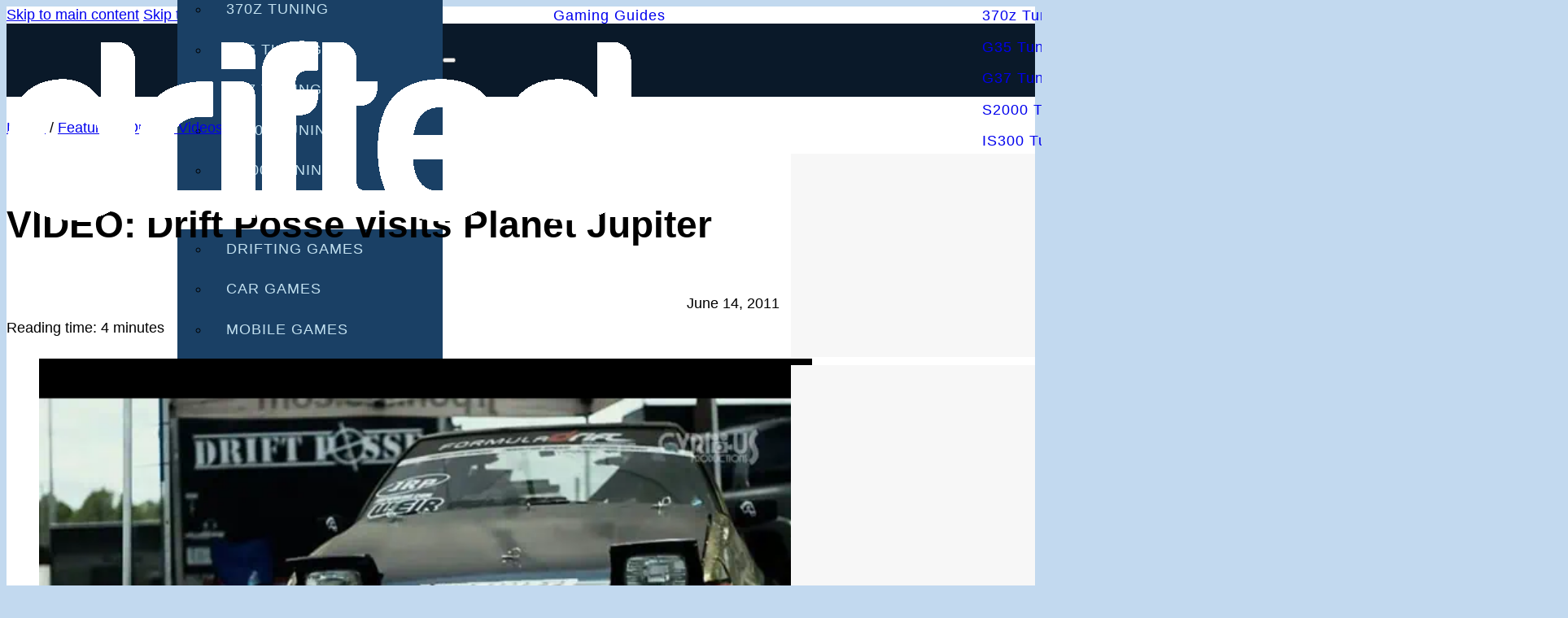

--- FILE ---
content_type: text/html
request_url: https://www.drifted.com/video-drift-posse-visits-planet-jupiter/
body_size: 49786
content:
<!DOCTYPE html>
<html lang="en-US" prefix="og: https://ogp.me/ns#">
<head>
<meta charset="UTF-8">
<meta name="viewport" content="width=device-width, initial-scale=1">
<link rel="preconnect" href="https://www.googletagmanager.com">
<link rel="preconnect" href="https://www.google-analytics.com">
<link rel="dns-prefetch" href="//www.googletagmanager.com">
<link rel="dns-prefetch" href="//static.drifted.com">
<script type="8369cf7327882046ec801af6-text/javascript">try {
document.domain='drifted.com';
} catch(e){
console.log('Could not set document.domain:', e);
}</script>
<title>VIDEO: Drift Posse visits Planet Jupiter - DRIFTED</title>
<meta name="description" content="Planet Jupiter....sounds a bit cheesy right? Honestly, though, I can't really think of any other way to describe our trip to Jupiter, Florida for Formula Drift Round 3: Invasion...">
<meta name="robots" content="follow, index, max-snippet:-1, max-video-preview:-1, max-image-preview:large">
<link rel="canonical" href="https://www.drifted.com/video-drift-posse-visits-planet-jupiter/">
<meta property="og:locale" content="en_US">
<meta property="og:type" content="article">
<meta property="og:title" content="VIDEO: Drift Posse visits Planet Jupiter - DRIFTED">
<meta property="og:description" content="Planet Jupiter....sounds a bit cheesy right? Honestly, though, I can't really think of any other way to describe our trip to Jupiter, Florida for Formula Drift Round 3: Invasion...">
<meta property="og:url" content="https://www.drifted.com/video-drift-posse-visits-planet-jupiter/">
<meta property="og:site_name" content="Drifted.com">
<meta property="article:publisher" content="https://www.facebook.com/drifteduk/">
<meta property="article:tag" content="Dan Cyr">
<meta property="article:tag" content="Pat Cyr">
<meta property="article:tag" content="Palm Beach">
<meta property="article:tag" content="Toyota AE86">
<meta property="article:tag" content="Eric O'Sullivan">
<meta property="article:section" content="Drifting Videos">
<meta property="og:updated_time" content="2021-04-19T14:00:28+00:00">
<meta property="og:image" content="https://www.drifted.com/wp-content/uploads/2025/01/drifted_original_stroke.png">
<meta property="og:image:secure_url" content="https://www.drifted.com/wp-content/uploads/2025/01/drifted_original_stroke.png">
<meta property="og:image:width" content="1704">
<meta property="og:image:height" content="524">
<meta property="og:image:alt" content="VIDEO: Drift Posse visits Planet Jupiter">
<meta property="og:image:type" content="image/png">
<meta property="article:published_time" content="2011-06-14T13:00:16+00:00">
<meta property="article:modified_time" content="2021-04-19T14:00:28+00:00">
<meta name="twitter:card" content="summary_large_image">
<meta name="twitter:title" content="VIDEO: Drift Posse visits Planet Jupiter - DRIFTED">
<meta name="twitter:description" content="Planet Jupiter....sounds a bit cheesy right? Honestly, though, I can't really think of any other way to describe our trip to Jupiter, Florida for Formula Drift Round 3: Invasion...">
<meta name="twitter:image" content="https://www.drifted.com/wp-content/uploads/2025/01/drifted_original_stroke.png">
<meta name="twitter:label1" content="Time to read">
<meta name="twitter:data1" content="3 minutes">
<script type="application/ld+json" class="rank-math-schema">{"@context":"https://schema.org","@graph":[{"@type":"Organization","@id":"https://www.drifted.com/#organization","name":"Drifted.com","sameAs":["https://www.facebook.com/drifteduk/","https://www.instagram.com/drifteddotcom/","https://www.pinterest.com/drifteduk/"],"logo":{"@type":"ImageObject","@id":"https://www.drifted.com/#logo","url":"https://www.drifted.com/wp-content/uploads/2025/07/drifted-logo-120.jpg","contentUrl":"https://www.drifted.com/wp-content/uploads/2025/07/drifted-logo-120.jpg","caption":"Drifted.com","inLanguage":"en-US","width":"120","height":"120"},"url":"https://www.drifted.com"},{"@type":"WebSite","@id":"https://www.drifted.com/#website","url":"https://www.drifted.com","name":"Drifted.com","alternateName":"Drifted","publisher":{"@id":"https://www.drifted.com/#organization"},"inLanguage":"en-US"},{"@type":"ImageObject","@id":"https://www.drifted.com/wp-content/uploads/2011/06/driftedFL.jpg","url":"https://www.drifted.com/wp-content/uploads/2011/06/driftedFL.jpg","width":"200","height":"200","inLanguage":"en-US"},{"@type":"BreadcrumbList","@id":"https://www.drifted.com/video-drift-posse-visits-planet-jupiter/#breadcrumb","itemListElement":[{"@type":"ListItem","position":"1","item":{"@id":"https://www.drifted.com","name":"Home"}},{"@type":"ListItem","position":"2","item":{"@id":"https://www.drifted.com/features/","name":"Features"}},{"@type":"ListItem","position":"3","item":{"@id":"https://www.drifted.com/category/video/","name":"Drifting Videos"}},{"@type":"ListItem","position":"4","item":{"@id":"https://www.drifted.com/video-drift-posse-visits-planet-jupiter/","name":"VIDEO: Drift Posse visits Planet Jupiter"}}]},{"@type":"WebPage","@id":"https://www.drifted.com/video-drift-posse-visits-planet-jupiter/#webpage","url":"https://www.drifted.com/video-drift-posse-visits-planet-jupiter/","name":"VIDEO: Drift Posse visits Planet Jupiter - DRIFTED","datePublished":"2011-06-14T13:00:16+00:00","dateModified":"2021-04-19T14:00:28+00:00","isPartOf":{"@id":"https://www.drifted.com/#website"},"primaryImageOfPage":{"@id":"https://www.drifted.com/wp-content/uploads/2011/06/driftedFL.jpg"},"inLanguage":"en-US","breadcrumb":{"@id":"https://www.drifted.com/video-drift-posse-visits-planet-jupiter/#breadcrumb"},"publisher":{"@id":"https://www.drifted.com/#organization"}},{"@type":"Person","@id":"https://www.drifted.com/author/","url":"https://www.drifted.com/author/","image":{"@type":"ImageObject","@id":"https://secure.gravatar.com/avatar/?s=96&amp;d=mm&amp;r=g","url":"https://secure.gravatar.com/avatar/?s=96&amp;d=mm&amp;r=g","inLanguage":"en-US"},"worksFor":{"@id":"https://www.drifted.com/#organization"}},{"@type":"NewsArticle","headline":"VIDEO: Drift Posse visits Planet Jupiter - DRIFTED","datePublished":"2011-06-14T13:00:16+00:00","dateModified":"2021-04-19T14:00:28+00:00","articleSection":"Drifting Videos","author":{"@id":"https://www.drifted.com/author/"},"publisher":{"@id":"https://www.drifted.com/#organization"},"description":"Planet Jupiter....sounds a bit cheesy right? Honestly, though, I can&#039;t really think of any other way to describe our trip to Jupiter, Florida for Formula Drift Round 3: Invasion...","name":"VIDEO: Drift Posse visits Planet Jupiter - DRIFTED","@id":"https://www.drifted.com/video-drift-posse-visits-planet-jupiter/#richSnippet","isPartOf":{"@id":"https://www.drifted.com/video-drift-posse-visits-planet-jupiter/#webpage"},"image":{"@id":"https://www.drifted.com/wp-content/uploads/2011/06/driftedFL.jpg"},"inLanguage":"en-US","mainEntityOfPage":{"@id":"https://www.drifted.com/video-drift-posse-visits-planet-jupiter/#webpage"},"articleBody":"Planet Jupiter....sounds a bit cheesy right? Honestly, though, I can't really think of any other way to describe our trip to Jupiter, Florida for Formula Drift Round 3: Invasion. We got in on Thursday for the early practice, and right off the bat we felt almost as though we were on another planet. Once we'd made our way across the alligator-infested creek that welcomes you to the track, we went to find our pit area, and found that our pits were conveniently placed in sand. Mind you, we weren't the only ones contending with the sand-floored pit area, the rest of the privateers were in the same boat, so we didn't exactly take it personally. Still, it came as a bit of a shock...we've pitted in the grass before, but sand is a whole different monster. It was pretty breezy when we arrived, so there were sand bits flying everywhere, and finding their way into everything from my teeth to my cameras. The clouds in Jupiter were absolutely amazing. I missed out on making a time lapse this time around, but the clouds still made it into plenty of the shots, and looked really cool! On the other hand, they were blocking/unblocking the sun pretty much constantly, making shooting a very hit and miss affair.\nFrom a videography perspective, Palm Beach International Raceway was fairly difficult to shoot...I left that weekend feeling a litttttle bit short on footage. I ended up being a little more inclined to go and find the show cars this time around, and I'm glad that I did. It was really cool to see the difference between the show n shine cars at FD from what I'm used to seeing at DMCC. I hate to say it, but it appears that our American brethren have definitely got some stylish rides hangin' around. The track itself was dead flat, and not tremendously interesting, so shooting had to be done creatively in order to make things look nice. Basically the one saving grace at this track was a wall lined with tires that ran all the way under the judging tower. It was the spot with the highest elevation (apart from the scissor lift, which some of the other photogs/videogs got onto before livestream claimed it) and wound up being my favourite spot of the weekend. Shooting early on with the first track layout was a bit of a risky matter. As most people know, both Eric O'Sullivan and Alex Pfeiffer found the wall pretty early on in the first practice. What people may not know is that Pfeiffer's crash managed to send body kit pieces and a side mirror (or a tail light?! or both?!?) over the wall into the nearest bystander...which happened to be me. I didn't get hurt or anything, but it's definitely an exhilarating experience having a drift car flying at you, and then getting hit by bits of it.\nUltimately, the weekend at PBIR was just plain fun. As I become more familiar with my fellow photogs and videogs, I'm finding the events even more fun to be at than they usually would be, and that makes standing around waiting for the perfect shot a lot easier to do...it honestly felt like I was laughing the whole weekend. I tried to display a slice of some of that fun with this latest piece, so I hope you enjoy it! Thanks for watching, and thanks for reading! I'll see you all back here on Drifted.com for FD New Jersey!!!\nCYRIOUS PRODUCTIONS - FD Florida - A Couple Days on Planet Jupiter from Cyrious Productions on Vimeo.","wordCount":"609"}]}</script>
<link rel="dns-prefetch" href="//www.drifted.com">
<link rel="alternate" type="application/rss+xml" title="DRIFTED &raquo; Feed" href="https://www.drifted.com/feed/">
<link rel="alternate" type="application/rss+xml" title="DRIFTED &raquo; Stories Feed" href="https://www.drifted.com/web-stories/feed/">
<script type="8369cf7327882046ec801af6-text/javascript">(function(w,d,s,l,i){w[l]=w[l]||[];w[l].push({'gtm.start':
new Date().getTime(),event:'gtm.js'});var f=d.getElementsByTagName(s)[0],
j=d.createElement(s),dl=l!='dataLayer'?'&l='+l:'';j.async=true;j.src=
'https://www.googletagmanager.com/gtm.js?id=GTM-MHG9PJ8Q'+dl;f.parentNode.insertBefore(j,f);
})(window,document,'script','dataLayer','GTM-MHG9PJ8Q');</script>
<link rel="icon" href="https://www.drifted.com/wp-content/uploads/2025/01/cropped-drifted_original_stroke-32x32.png" sizes="32x32">
<link rel="icon" href="https://www.drifted.com/wp-content/uploads/2025/01/cropped-drifted_original_stroke-192x192.png" sizes="192x192">
<link rel="apple-touch-icon" href="https://www.drifted.com/wp-content/uploads/2025/01/cropped-drifted_original_stroke-180x180.png">
<meta name="msapplication-TileImage" content="https://www.drifted.com/wp-content/uploads/2025/01/cropped-drifted_original_stroke-270x270.png">
<noscript></noscript><style data-merged-inline="true">.overflow-detection *:not(#wpadminbar, #wpadminbar *), .overflow-detection *:not(#wpadminbar, #wpadminbar *)::before, .overflow-detection *:not(#wpadminbar, #wpadminbar *)::after{outline:2px solid crimson !important;background:color-mix(in oklab, crimson, transparent 97%) !important;}:root, .color-scheme--main{--primary-hex:#5493d3;--primary-hsl:210 59% 58%;--primary-rgb:84 147 211;--primary-r:84;--primary-g:147;--primary-b:211;--primary-h:210;--primary-s:59%;--primary-l:58%;--primary-hover-h:210;--primary-hover-s:59%;--primary-hover-l:67%;--primary-ultra-light-h:210;--primary-ultra-light-s:59%;--primary-ultra-light-l:95%;--primary-light-h:210;--primary-light-s:59%;--primary-light-l:85%;--primary-semi-light-h:210;--primary-semi-light-s:59%;--primary-semi-light-l:65%;--primary-semi-dark-h:210;--primary-semi-dark-s:59%;--primary-semi-dark-l:35%;--primary-dark-h:210;--primary-dark-s:59%;--primary-dark-l:25%;--primary-ultra-dark-h:210;--primary-ultra-dark-s:59%;--primary-ultra-dark-l:10%;--secondary-hex:#42d9d9;--secondary-hsl:180 67% 55%;--secondary-rgb:66 217 217;--secondary-r:66;--secondary-g:217;--secondary-b:217;--secondary-h:180;--secondary-s:67%;--secondary-l:55%;--secondary-hover-h:180;--secondary-hover-s:67%;--secondary-hover-l:63%;--secondary-ultra-light-h:180;--secondary-ultra-light-s:67%;--secondary-ultra-light-l:95%;--secondary-light-h:180;--secondary-light-s:67%;--secondary-light-l:85%;--secondary-semi-light-h:180;--secondary-semi-light-s:67%;--secondary-semi-light-l:65%;--secondary-semi-dark-h:180;--secondary-semi-dark-s:67%;--secondary-semi-dark-l:35%;--secondary-dark-h:180;--secondary-dark-s:67%;--secondary-dark-l:25%;--secondary-ultra-dark-h:180;--secondary-ultra-dark-s:67%;--secondary-ultra-dark-l:10%;--tertiary-hex:#f01473;--tertiary-hsl:334 88% 51%;--tertiary-rgb:240 20 115;--tertiary-r:240;--tertiary-g:20;--tertiary-b:115;--tertiary-h:334;--tertiary-s:88%;--tertiary-l:51%;--tertiary-hover-h:334;--tertiary-hover-s:88%;--tertiary-hover-l:59%;--tertiary-ultra-light-h:334;--tertiary-ultra-light-s:88%;--tertiary-ultra-light-l:95%;--tertiary-light-h:334;--tertiary-light-s:88%;--tertiary-light-l:85%;--tertiary-semi-light-h:334;--tertiary-semi-light-s:88%;--tertiary-semi-light-l:65%;--tertiary-semi-dark-h:334;--tertiary-semi-dark-s:88%;--tertiary-semi-dark-l:35%;--tertiary-dark-h:334;--tertiary-dark-s:88%;--tertiary-dark-l:25%;--tertiary-ultra-dark-h:334;--tertiary-ultra-dark-s:88%;--tertiary-ultra-dark-l:10%;--primary:#5493d3;--primary-hover:#79abdc;--primary-ultra-light:#ebf2fa;--primary-light:#c2d9ef;--primary-semi-light:#71a6da;--primary-semi-dark:#25598e;--primary-dark:#1a4065;--primary-ultra-dark:#0a1a29;--secondary:#42d9d9;--secondary-hover:#61e0e0;--secondary-ultra-light:#eafbfb;--secondary-light:#bff2f2;--secondary-semi-light:#6ae2e2;--secondary-semi-dark:#1d9595;--secondary-dark:#156a6a;--secondary-ultra-dark:#082b2b;--tertiary:#f01473;--tertiary-hover:#f23a8a;--tertiary-ultra-light:#fde7f1;--tertiary-light:#fab7d4;--tertiary-semi-light:#f4579b;--tertiary-semi-dark:#a80b4f;--tertiary-dark:#780838;--tertiary-ultra-dark:#300317;--white:#fff;--black:#000;--primary-trans-10:rgba(84, 147, 211, 0.1);--primary-trans-20:rgba(84, 147, 211, 0.2);--primary-trans-30:rgba(84, 147, 211, 0.3);--primary-trans-40:rgba(84, 147, 211, 0.4);--primary-trans-50:rgba(84, 147, 211, 0.5);--primary-trans-60:rgba(84, 147, 211, 0.6);--primary-trans-70:rgba(84, 147, 211, 0.7);--primary-trans-80:rgba(84, 147, 211, 0.8);--primary-trans-90:rgba(84, 147, 211, 0.9);--primary-light-trans-10:rgba(194, 217, 239, 0.1);--primary-light-trans-20:rgba(194, 217, 239, 0.2);--primary-light-trans-30:rgba(194, 217, 239, 0.3);--primary-light-trans-40:rgba(194, 217, 239, 0.4);--primary-light-trans-50:rgba(194, 217, 239, 0.5);--primary-light-trans-60:rgba(194, 217, 239, 0.6);--primary-light-trans-70:rgba(194, 217, 239, 0.7);--primary-light-trans-80:rgba(194, 217, 239, 0.8);--primary-light-trans-90:rgba(194, 217, 239, 0.9);--primary-dark-trans-10:rgba(26, 64, 101, 0.1);--primary-dark-trans-20:rgba(26, 64, 101, 0.2);--primary-dark-trans-30:rgba(26, 64, 101, 0.3);--primary-dark-trans-40:rgba(26, 64, 101, 0.4);--primary-dark-trans-50:rgba(26, 64, 101, 0.5);--primary-dark-trans-60:rgba(26, 64, 101, 0.6);--primary-dark-trans-70:rgba(26, 64, 101, 0.7);--primary-dark-trans-80:rgba(26, 64, 101, 0.8);--primary-dark-trans-90:rgba(26, 64, 101, 0.9);--secondary-trans-10:rgba(66, 217, 217, 0.1);--secondary-trans-20:rgba(66, 217, 217, 0.2);--secondary-trans-30:rgba(66, 217, 217, 0.3);--secondary-trans-40:rgba(66, 217, 217, 0.4);--secondary-trans-50:rgba(66, 217, 217, 0.5);--secondary-trans-60:rgba(66, 217, 217, 0.6);--secondary-trans-70:rgba(66, 217, 217, 0.7);--secondary-trans-80:rgba(66, 217, 217, 0.8);--secondary-trans-90:rgba(66, 217, 217, 0.9);--secondary-light-trans-10:rgba(191, 242, 242, 0.1);--secondary-light-trans-20:rgba(191, 242, 242, 0.2);--secondary-light-trans-30:rgba(191, 242, 242, 0.3);--secondary-light-trans-40:rgba(191, 242, 242, 0.4);--secondary-light-trans-50:rgba(191, 242, 242, 0.5);--secondary-light-trans-60:rgba(191, 242, 242, 0.6);--secondary-light-trans-70:rgba(191, 242, 242, 0.7);--secondary-light-trans-80:rgba(191, 242, 242, 0.8);--secondary-light-trans-90:rgba(191, 242, 242, 0.9);--secondary-dark-trans-10:rgba(21, 106, 106, 0.1);--secondary-dark-trans-20:rgba(21, 106, 106, 0.2);--secondary-dark-trans-30:rgba(21, 106, 106, 0.3);--secondary-dark-trans-40:rgba(21, 106, 106, 0.4);--secondary-dark-trans-50:rgba(21, 106, 106, 0.5);--secondary-dark-trans-60:rgba(21, 106, 106, 0.6);--secondary-dark-trans-70:rgba(21, 106, 106, 0.7);--secondary-dark-trans-80:rgba(21, 106, 106, 0.8);--secondary-dark-trans-90:rgba(21, 106, 106, 0.9);--secondary-ultra-dark-trans-10:rgba(8, 43, 43, 0.1);--secondary-ultra-dark-trans-20:rgba(8, 43, 43, 0.2);--secondary-ultra-dark-trans-30:rgba(8, 43, 43, 0.3);--secondary-ultra-dark-trans-40:rgba(8, 43, 43, 0.4);--secondary-ultra-dark-trans-50:rgba(8, 43, 43, 0.5);--secondary-ultra-dark-trans-60:rgba(8, 43, 43, 0.6);--secondary-ultra-dark-trans-70:rgba(8, 43, 43, 0.7);--secondary-ultra-dark-trans-80:rgba(8, 43, 43, 0.8);--secondary-ultra-dark-trans-90:rgba(8, 43, 43, 0.9);--tertiary-trans-10:rgba(240, 20, 115, 0.1);--tertiary-trans-20:rgba(240, 20, 115, 0.2);--tertiary-trans-30:rgba(240, 20, 115, 0.3);--tertiary-trans-40:rgba(240, 20, 115, 0.4);--tertiary-trans-50:rgba(240, 20, 115, 0.5);--tertiary-trans-60:rgba(240, 20, 115, 0.6);--tertiary-trans-70:rgba(240, 20, 115, 0.7);--tertiary-trans-80:rgba(240, 20, 115, 0.8);--tertiary-trans-90:rgba(240, 20, 115, 0.9);--tertiary-light-trans-10:rgba(250, 183, 212, 0.1);--tertiary-light-trans-20:rgba(250, 183, 212, 0.2);--tertiary-light-trans-30:rgba(250, 183, 212, 0.3);--tertiary-light-trans-40:rgba(250, 183, 212, 0.4);--tertiary-light-trans-50:rgba(250, 183, 212, 0.5);--tertiary-light-trans-60:rgba(250, 183, 212, 0.6);--tertiary-light-trans-70:rgba(250, 183, 212, 0.7);--tertiary-light-trans-80:rgba(250, 183, 212, 0.8);--tertiary-light-trans-90:rgba(250, 183, 212, 0.9);--tertiary-dark-trans-10:rgba(120, 8, 56, 0.1);--tertiary-dark-trans-20:rgba(120, 8, 56, 0.2);--tertiary-dark-trans-30:rgba(120, 8, 56, 0.3);--tertiary-dark-trans-40:rgba(120, 8, 56, 0.4);--tertiary-dark-trans-50:rgba(120, 8, 56, 0.5);--tertiary-dark-trans-60:rgba(120, 8, 56, 0.6);--tertiary-dark-trans-70:rgba(120, 8, 56, 0.7);--tertiary-dark-trans-80:rgba(120, 8, 56, 0.8);--tertiary-dark-trans-90:rgba(120, 8, 56, 0.9);--tertiary-ultra-dark-trans-10:rgba(48, 3, 23, 0.1);--tertiary-ultra-dark-trans-20:rgba(48, 3, 23, 0.2);--tertiary-ultra-dark-trans-30:rgba(48, 3, 23, 0.3);--tertiary-ultra-dark-trans-40:rgba(48, 3, 23, 0.4);--tertiary-ultra-dark-trans-50:rgba(48, 3, 23, 0.5);--tertiary-ultra-dark-trans-60:rgba(48, 3, 23, 0.6);--tertiary-ultra-dark-trans-70:rgba(48, 3, 23, 0.7);--tertiary-ultra-dark-trans-80:rgba(48, 3, 23, 0.8);--tertiary-ultra-dark-trans-90:rgba(48, 3, 23, 0.9);--white-trans-10:rgba(255, 255, 255, 0.1);--white-trans-20:rgba(255, 255, 255, 0.2);--white-trans-30:rgba(255, 255, 255, 0.3);--white-trans-40:rgba(255, 255, 255, 0.4);--white-trans-50:rgba(255, 255, 255, 0.5);--white-trans-60:rgba(255, 255, 255, 0.6);--white-trans-70:rgba(255, 255, 255, 0.7);--white-trans-80:rgba(255, 255, 255, 0.8);--white-trans-90:rgba(255, 255, 255, 0.9);--black-trans-10:rgba(0, 0, 0, 0.1);--black-trans-20:rgba(0, 0, 0, 0.2);--black-trans-30:rgba(0, 0, 0, 0.3);--black-trans-40:rgba(0, 0, 0, 0.4);--black-trans-50:rgba(0, 0, 0, 0.5);--black-trans-60:rgba(0, 0, 0, 0.6);--black-trans-70:rgba(0, 0, 0, 0.7);--black-trans-80:rgba(0, 0, 0, 0.8);--black-trans-90:rgba(0, 0, 0, 0.9);--shade-white:#fff;--shade-black:#000;--bg-ultra-light:var(--white);--bg-light:var(--white);--bg-dark:var(--neutral);--bg-ultra-dark:var(--neutral-ultra-dark);--text-light:var(--white);--text-light-muted:var(--white-trans-80);--text-dark:var(--black);--text-dark-muted:var(--black-trans-80);--body-bg-color:var(--white);--body-color:var(--text-dark);}:root{--on:initial;--off:;--section-padding-x:0.6944444444rem;--section-padding-block:var(--section-space-xs);--section-gutter:0.6944444444rem;--gutter:0.6944444444rem;--text-xs:1.26rem;--text-s:1.42rem;--text-m:1.8rem;--text-l:2.025rem;--text-xl:2.28rem;--text-xxl:2.565rem;--root-font-size:90%;--h6:1.26rem;--h5:1.42rem;--h4:1.8rem;--h3:2.025rem;--h2:2.28rem;--h1:2.565rem;--space-xs:1.896rem;--space-s:2.133rem;--space-m:2.4rem;--space-l:2.7rem;--space-xl:3.038rem;--space-xxl:3.42rem;--section-space-xs:3.84rem;--section-space-s:4.8rem;--section-space-m:6rem;--section-space-l:7.5rem;--section-space-xl:9.375rem;--section-space-xxl:11.719rem;--content-width:94.8611111111rem;--content-width-safe:min(var(--content-width), calc(100% - var(--gutter) * 2));--width-xs:calc(var(--content-width) * 0.1);--width-s:calc(var(--content-width) * 0.2);--width-m:calc(var(--content-width) * 0.4);--width-l:calc(var(--content-width) * 0.6);--width-xl:calc(var(--content-width) * 0.8);--width-xxl:calc(var(--content-width) * 0.9);--width-vp-max:calc(var(--content-width) * 1);--width-content:calc(var(--content-width) * 1);--width-full:calc(var(--content-width) * 100%);--width-10:calc(var(--content-width) * 0.1);--width-20:calc(var(--content-width) * 0.2);--width-30:calc(var(--content-width) * 0.3);--width-40:calc(var(--content-width) * 0.4);--width-50:calc(var(--content-width) * 0.5);--width-60:calc(var(--content-width) * 0.6);--width-70:calc(var(--content-width) * 0.7);--width-80:calc(var(--content-width) * 0.8);--width-90:calc(var(--content-width) * 0.9);--focus-color:var(--neutral);--focus-width:0.15rem;--focus-offset:0.15em;--box-shadow-m:0 0 40px var(--black-trans-10);--box-shadow-l:0 0 60px var(--black-trans-20);--box-shadow-xl:0 0 80px var(--black-trans-30);--box-shadow-1:0 0 40px var(--black-trans-10);--box-shadow-2:0 0 60px var(--black-trans-20);--box-shadow-3:0 0 80px var(--black-trans-30);--admin-bar-height:var(--wp-admin--admin-bar--height, 0px);--text-xxl-max-width:100%;--text-xl-max-width:100%;--text-l-max-width:100%;--text-m-line-height:calc(10px + 2ex);--text-m-max-width:100%;--text-s-max-width:100%;--text-xs-max-width:100%;--base-text-lh:calc(10px + 2ex);--heading-font-family:helvetica, arial;--heading-line-height:calc(4px + 2ex);--heading-font-weight:700;--heading-text-wrap:pretty;--base-heading-lh:calc(4px + 2ex);--h1-max-width:100%;--h2-max-width:100%;--h3-max-width:100%;--h4-line-height:calc(4px + 2ex);--h4-max-width:100%;--h5-max-width:100%;--h6-max-width:100%;--text-font-family:helvetica, arial;--text-color:var(--text-dark);--text-line-height:calc(10px + 2ex);--text-text-wrap:pretty;}:root{--grid-1:repeat(1, minmax(0, 1fr));--grid-2:repeat(2, minmax(0, 1fr));--grid-3:repeat(3, minmax(0, 1fr));--grid-4:repeat(4, minmax(0, 1fr));--grid-5:repeat(5, minmax(0, 1fr));--grid-6:repeat(6, minmax(0, 1fr));--grid-7:repeat(7, minmax(0, 1fr));--grid-8:repeat(8, minmax(0, 1fr));--grid-9:repeat(9, minmax(0, 1fr));--grid-10:repeat(10, minmax(0, 1fr));--grid-11:repeat(11, minmax(0, 1fr));--grid-12:repeat(12, minmax(0, 1fr));--grid-1-2:minmax(0, 1fr) minmax(0, 2fr);--grid-1-3:minmax(0, 1fr) minmax(0, 3fr);--grid-2-1:minmax(0, 2fr) minmax(0, 1fr);--grid-2-3:minmax(0, 2fr) minmax(0, 3fr);--grid-3-1:minmax(0, 3fr) minmax(0, 1fr);--grid-3-2:minmax(0, 3fr) minmax(0, 2fr);}:root{--grid-auto-2:repeat(auto-fit, minmax(min(100%, max(calc((var(--content-width) - ((2 - 1) * var(--grid-gap))) / 2) * 0.7, (100% - (2 - 1) * var(--grid-gap)) / 2)), 1fr));--grid-auto-3:repeat(auto-fit, minmax(min(100%, max(calc((var(--content-width) - ((3 - 1) * var(--grid-gap))) / 3) * 0.7, (100% - (3 - 1) * var(--grid-gap)) / 3)), 1fr));--grid-auto-4:repeat(auto-fit, minmax(min(100%, max(calc((var(--content-width) - ((4 - 1) * var(--grid-gap))) / 4) * 0.7, (100% - (4 - 1) * var(--grid-gap)) / 4)), 1fr));--grid-auto-5:repeat(auto-fit, minmax(min(100%, max(calc((var(--content-width) - ((5 - 1) * var(--grid-gap))) / 5) * 0.7, (100% - (5 - 1) * var(--grid-gap)) / 5)), 1fr));--grid-auto-6:repeat(auto-fit, minmax(min(100%, max(calc((var(--content-width) - ((6 - 1) * var(--grid-gap))) / 6) * 0.7, (100% - (6 - 1) * var(--grid-gap)) / 6)), 1fr));--grid-auto-7:repeat(auto-fit, minmax(min(100%, max(calc((var(--content-width) - ((7 - 1) * var(--grid-gap))) / 7) * 0.7, (100% - (7 - 1) * var(--grid-gap)) / 7)), 1fr));--grid-auto-8:repeat(auto-fit, minmax(min(100%, max(calc((var(--content-width) - ((8 - 1) * var(--grid-gap))) / 8) * 0.7, (100% - (8 - 1) * var(--grid-gap)) / 8)), 1fr));--grid-auto-9:repeat(auto-fit, minmax(min(100%, max(calc((var(--content-width) - ((9 - 1) * var(--grid-gap))) / 9) * 0.7, (100% - (9 - 1) * var(--grid-gap)) / 9)), 1fr));--grid-auto-10:repeat(auto-fit, minmax(min(100%, max(calc((var(--content-width) - ((10 - 1) * var(--grid-gap))) / 10) * 0.7, (100% - (10 - 1) * var(--grid-gap)) / 10)), 1fr));--grid-auto-11:repeat(auto-fit, minmax(min(100%, max(calc((var(--content-width) - ((11 - 1) * var(--grid-gap))) / 11) * 0.7, (100% - (11 - 1) * var(--grid-gap)) / 11)), 1fr));--grid-auto-12:repeat(auto-fit, minmax(min(100%, max(calc((var(--content-width) - ((12 - 1) * var(--grid-gap))) / 12) * 0.7, (100% - (12 - 1) * var(--grid-gap)) / 12)), 1fr));--auto-grid-aggressiveness:0.7;}:root{--header-height:0rem;--header-height-xl:0rem;--header-height-l:0rem;--header-height-m:0rem;--header-height-s:0rem;}@media(max-width:1366px){ :root { --header-height: var(--header-height-xl); }}@media(max-width:992px){ :root { --header-height: var(--header-height-l); }}@media(max-width:768px){ :root { --header-height: var(--header-height-m); }}@media(max-width:480px){ :root { --header-height: var(--header-height-s); }}:root{--btn-padding-block:var(--space-xs);--btn-padding-inline:var(--space-m);--btn-min-width:3.4722222222rem;--btn-line-height:1.5;--btn-font-weight:600;--btn-font-style:normal;--btn-text-decoration:none;--btn-text-decoration-hover:none;--btn-letter-spacing:0;--btn-text-transform:none;--btn-border-width:0.1rem;--btn-outline-border-width:0.1rem;--btn-border-style:solid;--btn-border-radius:4px;--btn-justify-content:center;--btn-text-align:center;}:root{--btn-font-size:clamp(0.9027777778rem, calc(0.0994035785vw + 0.8779268831rem), 0.9722222222rem);--btn-text-size:clamp(0.9027777778rem, calc(0.0994035785vw + 0.8779268831rem), 0.9722222222rem);}:root{--btn-border-size:0.1rem;--btn-radius:4px;--outline-btn-border-size:0.1rem;--btn-pad-x:var(--space-m);--btn-pad-y:var(--space-xs);--btn-text-style:normal;--btn-weight:600;--btn-width:3.4722222222;}:root{--link-color:var(--primary-ultra-dark);--link-color-hover:var(--primary-hover);--link-transition:var(--transition);--link-decoration:underline;--link-decoration-hover:inherit;--link-underline-offset:0.2em;--link-weight:800;--link-decoration-color:var(--primary-semi-light);--link-decoration-thickness:0.2em;}:root{--col-width-s:13rem;--col-width-m:25rem;--col-width-l:38rem;--col-rule-width-s:0.5px;--col-rule-width-m:1px;--col-rule-width-l:3px;}:root{--sticky-s:2.5%;--sticky-m:5%;--sticky-l:10%;}:root{--content-gap:var(--space-s);--fr-content-gap:var(--space-s);--container-gap:var(--space-s);--fr-container-gap:var(--space-s);--grid-gap:var(--space-m);--fr-grid-gap:var(--space-m);--bg-ultra-light-text:var(--text-dark);--bg-light-text:var(--text-dark);--bg-dark-text:var(--text-light);--bg-ultra-dark-text:var(--text-light);--bg-ultra-light-heading:var(--primary);--bg-light-heading:var(--text-dark);--bg-dark-heading:var(--text-light);--bg-ultra-dark-heading:var(--text-light);--bg-ultra-light-link:var(--primary);--bg-ultra-light-link-hover:var(--primary-hover);--bg-light-link:var(--primary);--bg-light-link-hover:var(--primary-hover);--bg-dark-link:var(--primary);--bg-dark-link-hover:var(--primary-hover);--bg-ultra-dark-link:var(--primary);--bg-ultra-dark-link-hover:var(--primary-hover);--bg-ultra-light-button:primary;--bg-light-button:primary;--bg-dark-button:primary;--bg-ultra-dark-button:primary;}:root{--radius:1.6rem;--radius-50:50%;--radius-circle:50vw;--radius-none:0;--radius-xs:0.4rem;--radius-s:0.8rem;--radius-m:1.6rem;--radius-l:3.2rem;--radius-xl:6.4rem;--radius-xxl:12.8rem;--border-size:1px;--border-width:1px;--border-style:solid;--border-color-dark:var(--black-trans-20);--border-color-light:var(--white-trans-20);--border:var(--border-size) var(--border-style) var(--border-color-dark);--border-light:var(--border-size) var(--border-style) var(--border-color-light);--border-dark:var(--border-size) var(--border-style) var(--border-color-dark);}:root{--divider-size:1px;--divider-style:solid;--divider-inline-size:100%;--divider-gap:var(--content-gap);--divider-color-dark:var(--black-trans-20);--divider-color-light:var(--white-trans-20);--divider:var(--divider-size) var(--divider-style) var(--divider-color-dark);--divider-light:var(--divider-size) var(--divider-style) var(--divider-color-light);--divider-dark:var(--divider-size) var(--divider-style) var(--divider-color-dark);}:root{--transition-duration:0.3s;--transition-timing:ease-in-out;--transition-delay:0s;--transition:background var(--transition-duration) var(--transition-timing) var(--transition-delay), color var(--transition-duration) var(--transition-timing) var(--transition-delay), border var(--transition-duration) var(--transition-timing) var(--transition-delay);}body.boxed-layout{inline-size:100%;max-inline-size:var(--body-max-width, 1920px);box-shadow:var(--body-box-shadow, 0 0 80px 0 var(--neutral-trans-20));border-color:var(--body-border-color, transparent);border-style:var(--body-border-style, none);border-width:var(--body-border-width, 0);border-radius:var(--body-border-radius, 0);margin-block-start:var(--body-margin-top, 0) !important;margin-inline:auto !important;}body.boxed-layout header.sticky > *, body.boxed-layout #brx-header.sticky.sticky > *{width:var(--boxed-width);margin-inline:auto;}[id]{scroll-margin-top:var(--offset, 0);}html{font-size:var(--root-font-size) !important;}:root{interpolate-size:allow-keywords;}*, *::before, *::after{box-sizing:border-box;}body{min-block-size:100vh;}input, button, textarea, select{font:inherit;}:where(dd){margin-inline-start:0;}body:not(:has([data-sticky-header="0"]), .content-offset--off) .acss-offset-content:not(.panel-content) > *:first-child > *:first-child:not(.bricks-shape-divider){margin-block-start:var(--header-height);}:where(section:not(section section)){padding-block:var(--section-padding-block);padding-inline:var(--gutter);}.smart-spacing-normalize :where(p, h1, h2, h3, h4, h5, h6, ul, ol, li){margin-block:0;}.smart-spacing-preview > * + *, .smart-spacing.smart-spacing > * + *{margin-block-start:var(--flow-spacing, initial);margin-block-end:0;}.smart-spacing-preview > * + :where(h1, h2, h3, h4, h5, h6), .smart-spacing.smart-spacing > * + :where(h1, h2, h3, h4, h5, h6){margin-block-start:var(--heading-spacing, var(--flow-spacing, initial));margin-block-end:0;}.smart-spacing-preview > :where(* + h2), .smart-spacing.smart-spacing > :where(* + h2){margin-block-start:var(--h2-spacing, var(--heading-spacing));margin-block-end:0;}.smart-spacing-preview > :where(* + h3), .smart-spacing.smart-spacing > :where(* + h3){margin-block-start:var(--h3-spacing, var(--heading-spacing));margin-block-end:0;}.smart-spacing-preview > :where(* + h4), .smart-spacing.smart-spacing > :where(* + h4){margin-block-start:var(--h4-spacing, var(--heading-spacing));margin-block-end:0;}.smart-spacing-preview > :where(* + h5), .smart-spacing.smart-spacing > :where(* + h5){margin-block-start:var(--h5-spacing, var(--heading-spacing));margin-block-end:0;}.smart-spacing-preview > :where(* + h6), .smart-spacing.smart-spacing > :where(* + h6){margin-block-start:var(--h6-spacing, var(--heading-spacing));margin-block-end:0;}.smart-spacing-preview > * + p, .smart-spacing.smart-spacing > * + p{margin-block-start:var(--paragraph-spacing, var(--flow-spacing, initial));margin-block-end:0;}.smart-spacing-preview > :is(* + ul, * + ol), .smart-spacing.smart-spacing > :is(* + ul, * + ol){margin-block:var(--list-spacing, var(--flow-spacing, initial));}.smart-spacing-preview > :is(ul, ol), .smart-spacing.smart-spacing > :is(ul, ol){padding-inline-start:var(--list-indent-spacing, var(--flow-spacing, initial));}.smart-spacing-preview > ul * + li, .smart-spacing-preview > ol * + li, .smart-spacing.smart-spacing > ul * + li, .smart-spacing.smart-spacing > ol * + li{margin-block-start:var(--list-item-spacing, var(--flow-spacing, initial));margin-block-end:0;}.smart-spacing-preview > ul ul, .smart-spacing-preview > ol ol, .smart-spacing-preview > ul ol, .smart-spacing-preview > ol ul, .smart-spacing.smart-spacing > ul ul, .smart-spacing.smart-spacing > ol ol, .smart-spacing.smart-spacing > ul ol, .smart-spacing.smart-spacing > ol ul{margin-block:var(--nested-list-spacing, var(--list-item-spacing, initial));padding-inline-start:var(--nested-list-indent-spacing, initial);}.smart-spacing-preview > :is(ul, ol) :is(ul, ol) li, .smart-spacing.smart-spacing > :is(ul, ol) :is(ul, ol) li{margin-block-start:var(--nested-list-item-spacing, var(--list-item-spacing, initial));}.smart-spacing-preview > * + figure, .smart-spacing-preview > * + picture, .smart-spacing.smart-spacing > * + figure, .smart-spacing.smart-spacing > * + picture{margin-block:var(--figure-spacing, var(--flow-spacing, initial));}.smart-spacing-preview figcaption, .smart-spacing.smart-spacing figcaption{margin-block:var(--figcaption-spacing, var(--flow-spacing, initial));}.smart-spacing-preview > * + blockquote:where(:not(figure > blockquote)), .smart-spacing.smart-spacing > * + blockquote:where(:not(figure > blockquote)){margin-block:var(--blockquote-spacing, var(--flow-spacing, initial));}.smart-spacing-preview > blockquote * + *, .smart-spacing.smart-spacing > blockquote * + *{margin-block-start:var(--paragraph-spacing, var(--flow-spacing, initial));margin-block-end:0;}.smart-spacing-preview > :is(figure, blockquote, ul, ol) + *, .smart-spacing.smart-spacing > :is(figure, blockquote, ul, ol) + *{--paragraph-spacing:0;--flow-spacing:0;}.smart-spacing--off.smart-spacing--off :where(p, h1, h2, h3, h4, h5, h6, ul, ol, li){margin-block:0;}:not(.woocommerce-checkout) [class*="woocommerce"] * + p > * + *{margin-block-start:var(--flow-spacing, initial);margin-block-end:0;}:not(.woocommerce-checkout) [class*="woocommerce"] * + p > * + :where(h1, h2, h3, h4, h5, h6){margin-block-start:var(--heading-spacing, var(--flow-spacing, initial));margin-block-end:0;}:not(.woocommerce-checkout) [class*="woocommerce"] * + p > :where(* + h2){margin-block-start:var(--h2-spacing, var(--heading-spacing));margin-block-end:0;}:not(.woocommerce-checkout) [class*="woocommerce"] * + p > :where(* + h3){margin-block-start:var(--h3-spacing, var(--heading-spacing));margin-block-end:0;}:not(.woocommerce-checkout) [class*="woocommerce"] * + p > :where(* + h4){margin-block-start:var(--h4-spacing, var(--heading-spacing));margin-block-end:0;}:not(.woocommerce-checkout) [class*="woocommerce"] * + p > :where(* + h5){margin-block-start:var(--h5-spacing, var(--heading-spacing));margin-block-end:0;}:not(.woocommerce-checkout) [class*="woocommerce"] * + p > :where(* + h6){margin-block-start:var(--h6-spacing, var(--heading-spacing));margin-block-end:0;}:not(.woocommerce-checkout) [class*="woocommerce"] * + p > * + p{margin-block-start:var(--paragraph-spacing, var(--flow-spacing, initial));margin-block-end:0;}:not(.woocommerce-checkout) [class*="woocommerce"] * + p > :is(* + ul, * + ol){margin-block:var(--list-spacing, var(--flow-spacing, initial));}:not(.woocommerce-checkout) [class*="woocommerce"] * + p > :is(ul, ol){padding-inline-start:var(--list-indent-spacing, var(--flow-spacing, initial));}:not(.woocommerce-checkout) [class*="woocommerce"] * + p > ul * + li, :not(.woocommerce-checkout) [class*="woocommerce"] * + p > ol * + li{margin-block-start:var(--list-item-spacing, var(--flow-spacing, initial));margin-block-end:0;}:not(.woocommerce-checkout) [class*="woocommerce"] * + p > ul ul, :not(.woocommerce-checkout) [class*="woocommerce"] * + p > ol ol, :not(.woocommerce-checkout) [class*="woocommerce"] * + p > ul ol, :not(.woocommerce-checkout) [class*="woocommerce"] * + p > ol ul{margin-block:var(--nested-list-spacing, var(--list-item-spacing, initial));padding-inline-start:var(--nested-list-indent-spacing, initial);}:not(.woocommerce-checkout) [class*="woocommerce"] * + p > :is(ul, ol) :is(ul, ol) li{margin-block-start:var(--nested-list-item-spacing, var(--list-item-spacing, initial));}:not(.woocommerce-checkout) [class*="woocommerce"] * + p > * + figure, :not(.woocommerce-checkout) [class*="woocommerce"] * + p > * + picture{margin-block:var(--figure-spacing, var(--flow-spacing, initial));}:not(.woocommerce-checkout) [class*="woocommerce"] * + p figcaption{margin-block:var(--figcaption-spacing, var(--flow-spacing, initial));}:not(.woocommerce-checkout) [class*="woocommerce"] * + p > * + blockquote:where(:not(figure > blockquote)){margin-block:var(--blockquote-spacing, var(--flow-spacing, initial));}:not(.woocommerce-checkout) [class*="woocommerce"] * + p > blockquote * + *{margin-block-start:var(--paragraph-spacing, var(--flow-spacing, initial));margin-block-end:0;}:not(.woocommerce-checkout) [class*="woocommerce"] * + p > :is(figure, blockquote, ul, ol) + *{--paragraph-spacing:0;--flow-spacing:0;}.bg--ultra-light{background-color:var(--bg-ultra-light);}.bg--light{background-color:var(--bg-light);}.bg--dark{background-color:var(--bg-dark);}.bg--ultra-dark{background-color:var(--bg-ultra-dark);}.text--light.text--light, .text--light.text--light :where(:is(h1, h2, h3, h4, h5, h6)){color:var(--text-light);}.text--light-muted.text--light-muted, .text--light-muted.text--light-muted :where(:is(h1, h2, h3, h4, h5, h6)){color:var(--text-light-muted);}.text--dark.text--dark, .text--dark.text--dark :where(:is(h1, h2, h3, h4, h5, h6)){color:var(--text-dark);}.text--dark-muted.text--dark-muted, .text--dark-muted.text--dark-muted :where(:is(h1, h2, h3, h4, h5, h6)){color:var(--text-dark-muted);}:where(.bg--ultra-light), :where(.bg--ultra-light) :is(h1, h2, h3, h4, h5, h6){color:var(--bg-ultra-light-text);}:where(.bg--light), :where(.bg--light) :is(h1, h2, h3, h4, h5, h6){color:var(--bg-light-text);}:where(.bg--dark), :where(.bg--dark) :is(h1, h2, h3, h4, h5, h6){color:var(--bg-dark-text);}:where(.bg--ultra-dark), :where(.bg--ultra-dark) :is(h1, h2, h3, h4, h5, h6){color:var(--bg-ultra-dark-text);}.bg--ultra-light :where(h1, h2, h3, h4, h5, h6){--heading-color:var(--bg-ultra-light-heading);--h1-color:var(--bg-ultra-light-heading);--h2-color:var(--bg-ultra-light-heading);--h3-color:var(--bg-ultra-light-heading);--h4-color:var(--bg-ultra-light-heading);--h5-color:var(--bg-ultra-light-heading);--h6-color:var(--bg-ultra-light-heading);color:var(--bg-ultra-light-heading);}.bg--light :where(h1, h2, h3, h4, h5, h6){--heading-color:var(--bg-light-heading);--h1-color:var(--bg-light-heading);--h2-color:var(--bg-light-heading);--h3-color:var(--bg-light-heading);--h4-color:var(--bg-light-heading);--h5-color:var(--bg-light-heading);--h6-color:var(--bg-light-heading);color:var(--bg-light-heading);}.bg--dark :where(h1, h2, h3, h4, h5, h6){--heading-color:var(--bg-dark-heading);--h1-color:var(--bg-dark-heading);--h2-color:var(--bg-dark-heading);--h3-color:var(--bg-dark-heading);--h4-color:var(--bg-dark-heading);--h5-color:var(--bg-dark-heading);--h6-color:var(--bg-dark-heading);color:var(--bg-dark-heading);}.bg--ultra-dark :where(h1, h2, h3, h4, h5, h6){--heading-color:var(--bg-ultra-dark-heading);--h1-color:var(--bg-ultra-dark-heading);--h2-color:var(--bg-ultra-dark-heading);--h3-color:var(--bg-ultra-dark-heading);--h4-color:var(--bg-ultra-dark-heading);--h5-color:var(--bg-ultra-dark-heading);--h6-color:var(--bg-ultra-dark-heading);color:var(--bg-ultra-dark-heading);}.bg--ultra-light :is(a):where(:not([class*= btn--], :is(h1, h2, h3, h4, h5, h6) a)){color:var(--bg-ultra-light-link);}.bg--ultra-light :is(a):where(:not([class*= btn--], :is(h1, h2, h3, h4, h5, h6) a)):hover{color:var(--bg-ultra-light-link-hover);}.bg--light :is(a):where(:not([class*= btn--], :is(h1, h2, h3, h4, h5, h6) a)){color:var(--bg-light-link);}.bg--light :is(a):where(:not([class*= btn--], :is(h1, h2, h3, h4, h5, h6) a)):hover{color:var(--bg-light-link-hover);}.bg--dark :is(a):where(:not([class*= btn--], :is(h1, h2, h3, h4, h5, h6) a)){color:var(--bg-dark-link);}.bg--dark :is(a):where(:not([class*= btn--], :is(h1, h2, h3, h4, h5, h6) a)):hover{color:var(--bg-dark-link-hover);}.bg--ultra-dark :is(a):where(:not([class*= btn--], :is(h1, h2, h3, h4, h5, h6) a)){color:var(--bg-ultra-dark-link);}.bg--ultra-dark :is(a):where(:not([class*= btn--], :is(h1, h2, h3, h4, h5, h6) a)):hover{color:var(--bg-ultra-dark-link-hover);}.bg--ultra-light [class*="btn--"]{--btn-background:var(--primary);--btn-background-hover:var(--primary-hover);--btn-text-color:var(--primary-ultra-light);--btn-text-color-hover:var(--primary-ultra-light);--btn-border-color:var(--primary);--btn-border-color-hover:var(--primary-hover);--focus-color:var(--primary-light);}.bg--light [class*="btn--"]{--btn-background:var(--primary);--btn-background-hover:var(--primary-hover);--btn-text-color:var(--primary-ultra-light);--btn-text-color-hover:var(--primary-ultra-light);--btn-border-color:var(--primary);--btn-border-color-hover:var(--primary-hover);--focus-color:var(--primary-light);}.bg--dark [class*="btn--"]{--btn-background:var(--primary);--btn-background-hover:var(--primary-hover);--btn-text-color:var(--primary-ultra-light);--btn-text-color-hover:var(--primary-ultra-light);--btn-border-color:var(--primary);--btn-border-color-hover:var(--primary-hover);--focus-color:var(--primary-light);}.bg--ultra-dark [class*="btn--"]{--btn-background:var(--primary);--btn-background-hover:var(--primary-hover);--btn-text-color:var(--primary-ultra-light);--btn-text-color-hover:var(--primary-ultra-light);--btn-border-color:var(--primary);--btn-border-color-hover:var(--primary-hover);--focus-color:var(--primary-light);}.section__inner, .section__container, .acss__container{width:100%;max-inline-size:var(--content-width);margin-inline:auto;}figure[class*="overlay--"]::before{z-index:0;}blockquote{text-wrap:pretty;}ul.list--none, ol.list--none, .list--none > ul, .list--none > ol{list-style:none;padding-inline-start:0;list-style-type:none;-webkit-margin-before:0em;margin-block-start:0em;margin-block-end:0;}@supports (font-size: calc(1vw + 2vw)) { :root{--text-xs:calc(0.8333333333rem + (-0.129856639 * ((100vw - 25rem) / 69.8611111111)));--text-s:calc(0.9027777778rem + (0.0349566558 * ((100vw - 25rem) / 69.8611111111)));--text-m:calc(1.1111111111rem + (0.1388888889 * ((100vw - 25rem) / 69.8611111111)));--text-l:calc(1.3333333333rem + (0.3329166667 * ((100vw - 25rem) / 69.8611111111)));--text-xl:calc(1.6rem + (0.62111125 * ((100vw - 25rem) / 69.8611111111)));--text-xxl:calc(1.92rem + (1.0407412963 * ((100vw - 25rem) / 69.8611111111)));--h6:calc(0.8333333333rem + (-0.0516925618 * ((100vw - 25rem) / 69.8611111111)));--h5:calc(0.9027777778rem + (0.1391493707 * ((100vw - 25rem) / 69.8611111111)));--h4:calc(1.25rem + (0.1388888889 * ((100vw - 25rem) / 69.8611111111)));--h3:calc(1.5rem + (0.3513888889 * ((100vw - 25rem) / 69.8611111111)));--h2:calc(1.8rem + (0.6679013889 * ((100vw - 25rem) / 69.8611111111)));--h1:calc(2.16rem + (1.1297125514 * ((100vw - 25rem) / 69.8611111111)));}
@media(min-width:1367px){ :root { --text-xs: 0.7034766944rem; --text-s: 0.9377344336rem; --text-m: 1.25rem; --text-l: 1.66625rem; --text-xl: 2.22111125rem; --text-xxl: 2.9607412963rem; --h6: 0.7816407715rem; --h5: 1.0419271485rem; --h4: 1.3888888889rem; --h3: 1.8513888889rem; --h2: 2.4679013889rem; --h1: 3.2897125514rem; } }}@supports (font-size: clamp(1vw, 2vw, 3vw)) { :root { --text-xs: clamp(0.8333333333rem, calc(-0.1858782904vw + 0.8798029059rem), 0.7034766944rem); --text-s: clamp(0.9027777778rem, calc(0.0500373602vw + 0.8902684377rem), 0.9377344336rem); --text-m: clamp(1.1111111111rem, calc(0.1988071571vw + 1.0614093218rem), 1.25rem); --text-l: clamp(1.3333333333rem, calc(0.4765407555vw + 1.2141981445rem), 1.66625rem); --text-xl: clamp(1.6rem, calc(0.8890658052vw + 1.3777335487rem), 2.22111125rem); --text-xxl: clamp(1.92rem, calc(1.489729092vw + 1.547567727rem), 2.9607412963rem); --h6: clamp(0.8333333333rem, calc(-0.073993329vw + 0.8518316656rem), 0.7816407715rem); --h5: clamp(0.9027777778rem, calc(0.1991800137vw + 0.8529827744rem), 1.0419271485rem); --h4: clamp(1.25rem, calc(0.1988071571vw + 1.2002982107rem), 1.3888888889rem); --h3: clamp(1.5rem, calc(0.5029821074vw + 1.3742544732rem), 1.8513888889rem); --h2: clamp(1.8rem, calc(0.9560417495vw + 1.5609895626rem), 2.4679013889rem); --h1: clamp(2.16rem, calc(1.6170835726vw + 1.7557291069rem), 3.2897125514rem); }}@supports (padding: calc(1vw + 2vw)) { :root{--space-xs:calc(0.7816407715rem + (0.1442851544 * ((100vw - 25rem) / 69.8611111111)));--space-s:calc(1.0419271485rem + (0.3469617404 * ((100vw - 25rem) / 69.8611111111)));--space-m:calc(1.3888888889rem + (0.6944444444 * ((100vw - 25rem) / 69.8611111111)));--space-l:calc(1.8513888889rem + (1.2736111111 * ((100vw - 25rem) / 69.8611111111)));--space-xl:calc(2.4679013889rem + (2.2195986111 * ((100vw - 25rem) / 69.8611111111)));--space-xxl:calc(3.2897125514rem + (3.7415374486 * ((100vw - 25rem) / 69.8611111111)));--section-space-xs:calc(1.5632815431rem + (2.1404221606 * ((100vw - 25rem) / 69.8611111111)));--section-space-s:calc(2.0838542969rem + (3.4717012586 * ((100vw - 25rem) / 69.8611111111)));--section-space-m:calc(2.7777777778rem + (5.5555555556 * ((100vw - 25rem) / 69.8611111111)));--section-space-l:calc(3.7027777778rem + (8.7972222222 * ((100vw - 25rem) / 69.8611111111)));--section-space-xl:calc(4.9358027778rem + (13.8141972222 * ((100vw - 25rem) / 69.8611111111)));--section-space-xxl:calc(6.5794251028rem + (21.5455748972 * ((100vw - 25rem) / 69.8611111111)));--section-padding-x:calc(0.6944444444rem + (1.3888888889 * ((100vw - 25rem) / 69.8611111111)));--gutter:calc(0.6944444444rem + (1.3888888889 * ((100vw - 25rem) / 69.8611111111)));}
@media(min-width:1367px){ :root { --space-xs: 0.9259259259rem; --space-s: 1.3888888889rem; --space-m: 2.0833333333rem; --space-l: 3.125rem; --space-xl: 4.6875rem; --space-xxl: 7.03125rem; --section-space-xs: 3.7037037037rem; --section-space-s: 5.5555555556rem; --section-space-m: 8.3333333333rem; --section-space-l: 12.5rem; --section-space-xl: 18.75rem; --section-space-xxl: 28.125rem; --section-padding-x: 2.0833333333rem; --gutter: 2.0833333333rem; } }}@supports (padding: clamp(1vw, 2vw, 3vw)) { :root { --space-xs: clamp(0.7816407715rem, calc(0.2065314337vw + 0.7300079131rem), 0.9259259259rem); --space-s: clamp(1.0419271485rem, calc(0.496645036vw + 0.9177658895rem), 1.3888888889rem); --space-m: clamp(1.3888888889rem, calc(0.9940357853vw + 1.1403799426rem), 2.0833333333rem); --space-l: clamp(1.8513888889rem, calc(1.8230616302vw + 1.3956234813rem), 3.125rem); --space-xl: clamp(2.4679013889rem, calc(3.1771590457vw + 1.6736116275rem), 4.6875rem); --space-xxl: clamp(3.2897125514rem, calc(5.3556798469vw + 1.9507925897rem), 7.03125rem); --section-space-xs: clamp(1.5632815431rem, calc(3.0638249615vw + 0.7973253027rem), 3.7037037037rem); --section-space-s: clamp(2.0838542969rem, calc(4.9694332132vw + 0.8414959936rem), 5.5555555556rem); --section-space-m: clamp(2.7777777778rem, calc(7.9522862823vw + 0.7897062072rem), 8.3333333333rem); --section-space-l: clamp(3.7027777778rem, calc(12.592445328vw + 0.5546664458rem), 12.5rem); --section-space-xl: clamp(4.9358027778rem, calc(19.7738011928vw + -0.0076475204rem), 18.75rem); --section-space-xxl: clamp(6.5794251028rem, calc(30.8405843459vw + -1.1307209837rem), 28.125rem); --section-padding-x: clamp(0.6944444444rem, calc(1.9880715706vw + 0.1974265518rem), 2.0833333333rem); --gutter: clamp(0.6944444444rem, calc(1.9880715706vw + 0.1974265518rem), 2.0833333333rem); }}.fr-container-gap, .container-gap{--row-gap:var(--container-gap);--col-gap:var(--container-gap);gap:var(--container-gap);}.fr-content-gap, .content-gap{--row-gap:var(--content-gap);--col-gap:var(--content-gap);gap:var(--content-gap);}.fr-grid-gap, .grid-gap{--row-gap:var(--grid-gap);--col-gap:var(--grid-gap);gap:var(--grid-gap);}.gap--none{--row-gap:0;--col-gap:0;gap:0;}section:where(:not(.bricks-shape-divider)){display:flex;flex-direction:column;align-items:center;gap:var(--container-gap);}section > div:where(:not(.bricks-shape-divider)){display:flex;flex-direction:column;align-items:flex-start;gap:var(--content-gap);}:where(:where(.brxe-block)){gap:var(--content-gap);}:where(:where(.brxe-div)){gap:var(--content-gap);}section > div:where([class*="grid--"]), :where([class*="grid--"]){gap:var(--grid-gap);}#shadow-host-companion{padding:0;}.acss-auto-radius :where(figure:not(figure:has(img))){border-radius:var(--radius);}.transition{transition:var(--transition);}#ez-toc-container{background:#f9f9f9;border:1px solid #aaa;border-radius:4px;-webkit-box-shadow:0 1px 1px rgba(0,0,0,.05);box-shadow:0 1px 1px rgba(0,0,0,.05);display:table;margin-bottom:1em;padding:10px 20px 10px 10px;position:relative;width:auto}div.ez-toc-widget-container{padding:0;position:relative}#ez-toc-container.ez-toc-light-blue{background:#edf6ff}#ez-toc-container.ez-toc-white{background:#fff}#ez-toc-container.ez-toc-black{background:#000}#ez-toc-container.ez-toc-transparent{background:none}div.ez-toc-widget-container ul{display:block}div.ez-toc-widget-container li{border:none;padding:0}div.ez-toc-widget-container ul.ez-toc-list{padding:10px}#ez-toc-container ul ul,.ez-toc div.ez-toc-widget-container ul ul{margin-left:1.5em}#ez-toc-container li,#ez-toc-container ul{padding:0}#ez-toc-container li,#ez-toc-container ul,#ez-toc-container ul li,div.ez-toc-widget-container,div.ez-toc-widget-container li{background:0 0;list-style:none;line-height:1.6;margin:0;overflow:hidden;z-index:1}#ez-toc-container .ez-toc-title{text-align:left;line-height:1.45;margin:0;padding:0}.ez-toc-title-container{display:table;width:100%}.ez-toc-title,.ez-toc-title-toggle{display:inline;text-align:left;vertical-align:middle}.ez-toc-btn,.ez-toc-glyphicon{display:inline-block;font-weight:400}#ez-toc-container.ez-toc-black a,#ez-toc-container.ez-toc-black a:visited,#ez-toc-container.ez-toc-black p.ez-toc-title{color:#fff}#ez-toc-container div.ez-toc-title-container+ul.ez-toc-list{margin-top:1em}.ez-toc-wrap-left{margin:0 auto 1em 0!important}.ez-toc-wrap-left-text{float:left}.ez-toc-wrap-right{margin:0 0 1em auto!important}.ez-toc-wrap-right-text{float:right}#ez-toc-container a{color:#444;box-shadow:none;text-decoration:none;text-shadow:none;display:inline-flex;align-items:stretch;flex-wrap:nowrap}#ez-toc-container a:visited{color:#9f9f9f}#ez-toc-container a:hover{text-decoration:underline}#ez-toc-container a.ez-toc-toggle{display:flex;align-items:center}.ez-toc-widget-container ul.ez-toc-list li::before{content:' ';position:absolute;left:0;right:0;height:30px;line-height:30px;z-index:-1}.ez-toc-widget-container ul.ez-toc-list li.active{background-color:#ededed}.ez-toc-widget-container li.active>a{font-weight:900}.ez-toc-btn{padding:6px 12px;margin-bottom:0;font-size:14px;line-height:1.428571429;text-align:center;white-space:nowrap;vertical-align:middle;cursor:pointer;background-image:none;border:1px solid transparent;border-radius:4px;-webkit-user-select:none;-moz-user-select:none;-ms-user-select:none;-o-user-select:none;user-select:none}.ez-toc-btn:focus{outline:#333 dotted thin;outline:-webkit-focus-ring-color auto 5px;outline-offset:-2px}.ez-toc-btn:focus,.ez-toc-btn:hover{color:#333;text-decoration:none}.ez-toc-btn.active,.ez-toc-btn:active{background-image:none;outline:0;-webkit-box-shadow:inset 0 3px 5px rgba(0,0,0,.125);box-shadow:inset 0 3px 5px rgba(0,0,0,.125)}.ez-toc-btn-default{color:#333;background-color:#fff;-webkit-box-shadow:inset 0 1px 0 rgba(255,255,255,.15),0 1px 1px rgba(0,0,0,.075);box-shadow:inset 0 1px 0 rgba(255,255,255,.15),0 1px 1px rgba(0,0,0,.075);text-shadow:0 1px 0 #fff;background-image:-webkit-gradient(linear,left 0,left 100%,from(#fff),to(#e0e0e0));background-image:-webkit-linear-gradient(top,#fff 0,#e0e0e0 100%);background-image:-moz-linear-gradient(top,#fff 0,#e0e0e0 100%);background-image:linear-gradient(to bottom,#fff 0,#e0e0e0 100%);background-repeat:repeat-x;border-color:#ccc}.ez-toc-btn-default.active,.ez-toc-btn-default:active,.ez-toc-btn-default:focus,.ez-toc-btn-default:hover{color:#333;background-color:#ebebeb;border-color:#adadad}.ez-toc-btn-default.active,.ez-toc-btn-default:active{background-image:none;background-color:#e0e0e0;border-color:#dbdbdb}.ez-toc-btn-sm,.ez-toc-btn-xs{padding:5px 10px;font-size:12px;line-height:1.5;border-radius:3px}.ez-toc-btn-xs{padding:1px 5px}.ez-toc-btn-default:active{-webkit-box-shadow:inset 0 3px 5px rgba(0,0,0,.125);box-shadow:inset 0 3px 5px rgba(0,0,0,.125)}.btn.active,.ez-toc-btn:active{background-image:none}.ez-toc-btn-default:focus,.ez-toc-btn-default:hover{background-color:#e0e0e0;background-position:0 -15px}.ez-toc-pull-right{float:right!important;margin-left:10px}#ez-toc-container label.cssicon,#ez-toc-widget-container label.cssicon{height:30px}.ez-toc-glyphicon{position:relative;top:1px;font-family:'Glyphicons Halflings';-webkit-font-smoothing:antialiased;font-style:normal;line-height:1;-moz-osx-font-smoothing:grayscale}.ez-toc-glyphicon:empty{width:1em}.ez-toc-toggle i.ez-toc-glyphicon,label.cssicon .ez-toc-glyphicon:empty{font-size:16px;margin-left:2px}#ez-toc-container input,.ez-toc-toggle #item{position:absolute;left:-999em}#ez-toc-container input[type=checkbox]:checked+nav,#ez-toc-widget-container input[type=checkbox]:checked+nav{opacity:0;max-height:0;border:none;display:none}#ez-toc-container .ez-toc-js-icon-con,#ez-toc-container label{position:relative;cursor:pointer;display:initial}#ez-toc-container .ez-toc-js-icon-con,#ez-toc-container .ez-toc-toggle label,.ez-toc-cssicon{float:right;position:relative;font-size:16px;padding:0;border:1px solid #999191;border-radius:5px;cursor:pointer;left:10px;width:35px}div#ez-toc-container .ez-toc-title{display:initial}.ez-toc-wrap-center{margin:0 auto 1em!important}#ez-toc-container a.ez-toc-toggle{color:#444;background:inherit;border:inherit}#ez-toc-container .eztoc-toggle-hide-by-default,.eztoc-hide,label.cssiconcheckbox{display:none}.ez-toc-widget-container ul li a{padding-left:10px;display:inline-flex;align-items:stretch;flex-wrap:nowrap}.ez-toc-widget-container ul.ez-toc-list li{height:auto!important}.ez-toc-icon-toggle-span{display:flex;align-items:center;width:35px;height:30px;justify-content:center;direction:ltr}.eztoc_no_heading_found{background-color:#ff0;padding-left:10px}.term-description .ez-toc-title-container p:nth-child(2){width:50px;float:right;margin:0}.ez-toc-container-direction{direction:ltr;}.ez-toc-counter ul{direction:ltr;counter-reset:item;}.ez-toc-counter nav ul li a::before{content:counter(item, circle) ' ';margin-right:.2em;counter-increment:item;flex-grow:0;flex-shrink:0;float:left;}.ez-toc-widget-direction{direction:ltr;}.ez-toc-widget-container ul{direction:ltr;counter-reset:item;}.ez-toc-widget-container nav ul li a::before{content:counter(item, circle) ' ';margin-right:.2em;counter-increment:item;flex-grow:0;flex-shrink:0;float:left;}div#ez-toc-container .ez-toc-title{font-size:120%;}div#ez-toc-container .ez-toc-title{font-weight:700;}div#ez-toc-container ul li , div#ez-toc-container ul li a{font-size:95%;}div#ez-toc-container ul li , div#ez-toc-container ul li a{font-weight:700;}div#ez-toc-container nav ul ul li{font-size:90%;}div#ez-toc-container{background:#f7f7f7;border:1px solid #f7f7f7;width:100%;}div#ez-toc-container p.ez-toc-title , #ez-toc-container .ez_toc_custom_title_icon , #ez-toc-container .ez_toc_custom_toc_icon{color:#000000;}div#ez-toc-container ul.ez-toc-list a{color:#428bca;}div#ez-toc-container ul.ez-toc-list a:hover{color:#2a6496;}div#ez-toc-container ul.ez-toc-list a:visited{color:#428bca;}ul.ez-toc-list a.ez-toc-link{padding:5px 0 0 5px;}html{scroll-behavior:smooth}:root{}
.brx-boxed{max-width:1250px;background-color:#ffffff}
.brx-boxed #brx-header.brx-sticky{max-width:1250px;margin-left:auto;margin-right:auto}
html{background-color:var(--primary-light)}
body{background:none}
body{font-family:"Helvetica", arial;font-size:var(--text-m)}
.brxe-container{width:var(--content-width)}
.woocommerce main.site-main{width:var(--content-width)}
#brx-content.wordpress{width:var(--content-width)}:where(:root) .bricks-color-primary{color:#58a1d5}:where(:root) .bricks-background-primary{background-color:#58a1d5}:where(:root) .bricks-color-secondary{color:#42d9d9}:where(:root) .bricks-background-secondary{background-color:#42d9d9}:where(:root) .bricks-color-dark{color:#1a4065}:where(:root) .bricks-background-dark{background-color:#1a4065}:where(:root) .bricks-color-success{color:#29a745}:where(:root) .bricks-background-success{background-color:#29a745}:where(:root) .bricks-color-warning{color:#dd7136}:where(:root) .bricks-background-warning{background-color:#dd7136}:where(:root) .bricks-color-info{color:#18a2b8}:where(:root) .bricks-background-info{background-color:#18a2b8}:where(:root) *{border-color:#000000}:where(:root) .bricks-color-danger{color:#2bff00}:where(:root) .bricks-background-danger{background-color:#2bff00}:where(:root) .bricks-color-muted{color:#7a93ae}:where(:root) .bricks-background-muted{background-color:#7a93ae}:where(:root) .bricks-color-light{color:#c2d9ef}:where(:root) .bricks-background-light{background-color:#c2d9ef}:where(.brxe-accordion .accordion-content-wrapper) a:hover, :where(.brxe-icon-box .content) a:hover, :where(.brxe-list) a:hover, :where(.brxe-post-content):not([data-source="bricks"]) a:hover, :where(.brxe-posts .dynamic p) a:hover, :where(.brxe-shortcode) a:hover, :where(.brxe-tabs .tab-content) a:hover, :where(.brxe-team-members) .description a:hover, :where(.brxe-testimonials) .testimonial-content-wrapper a:hover, :where(.brxe-text) a:hover, :where(a.brxe-text):hover, :where(.brxe-text-basic) a:hover, :where(a.brxe-text-basic):hover, :where(.brxe-post-comments) .comment-content a:hover{color:var(--bricks-color-swrzsr)}@media(max-width:767px){ .brxe-block {padding-bottom: 0}}.drifted-header-nav{height:90px;min-height:90px;max-height:90px;background-color:var(--bricks-color-mdlwpl)}.fr-header-alpha__inner{display:flex;align-items:center;justify-content:space-between;flex-direction:row}@media(max-width:767px){.fr-header-alpha__inner {flex-wrap: nowrap}}.drifted-header-logo{width:170px;height:49px;left:20px;z-index:99999}.fr-nav-alpha .bricks-nav-menu .sub-menu > li:hover > a{color:var(--secondary)}.fr-nav-alpha .bricks-nav-menu .sub-menu > li:hover > .brx-submenu-toggle > *{color:var(--secondary)}.fr-nav-alpha .bricks-nav-menu .sub-menu .brx-submenu-toggle > a:hover + button{color:var(--link-color-hover)}.fr-nav-alpha{text-transform:uppercase;letter-spacing:1px;height:90px;padding-right:20px}.fr-nav-alpha .bricks-nav-menu{flex-direction:row;gap:var(--space-m,1em)}.fr-nav-alpha .bricks-nav-menu > li:hover > a{color:var(--secondary)}.fr-nav-alpha .bricks-nav-menu > li:hover > .brx-submenu-toggle > *{color:var(--secondary)}.fr-nav-alpha .bricks-nav-menu > li.menu-item-has-children > .brx-submenu-toggle button[aria-expanded]{font-size:var(--text-s);color:var(--primary-ultra-light)}.fr-nav-alpha .bricks-nav-menu > li{margin-left:0}.fr-nav-alpha .bricks-nav-menu > li > a{padding-top:var(--btn-padding-block);padding-bottom:var(--btn-padding-block);color:var(--white);text-decoration:none}.fr-nav-alpha .bricks-nav-menu > li > .brx-submenu-toggle > *{padding-top:var(--btn-padding-block);padding-bottom:var(--btn-padding-block);color:var(--white);text-decoration:none}.fr-nav-alpha .bricks-nav-menu .sub-menu{background-color:var(--bricks-color-mfirzh)}.fr-nav-alpha .bricks-mobile-menu > li > a{text-decoration:none}.fr-nav-alpha .bricks-mobile-menu > li > .brx-submenu-toggle > *{text-decoration:none}.fr-nav-alpha .bricks-mobile-menu-toggle{color:var(--bricks-color-yfchzv)}.fr-nav-alpha .bricks-nav-menu .sub-menu > li > a{color:var(--bricks-color-yfchzv);text-decoration:none;line-height:2.7em}.fr-nav-alpha .bricks-nav-menu .sub-menu > li > .brx-submenu-toggle > *{color:var(--bricks-color-yfchzv);text-decoration:none;line-height:2.7em}.fr-nav-alpha .bricks-nav-menu .sub-menu a{padding-right:0;padding-left:0}.fr-nav-alpha .bricks-nav-menu .sub-menu button{padding-right:0;padding-left:0}.fr-nav-alpha{--link-color:var(--primary);--link-color-hover:var(--primary-hover);--link-color-active:var(--primary);--toggle-gap:.5em;--border-color:transparent;align-items:center;display:flex;}
.fr-nav-alpha li{white-space:nowrap;}
.fr-nav-alpha ul.sub-menu{top:70px;}
.fr-nav-alpha ul.sub-menu li,.fr-nav-alpha ul.bricks-mobile-menu li{padding:0 20px;border-block-end:var(--btn-border-width) solid var(--border-color);}
.fr-nav-alpha ul.bricks-mobile-menu{display:flex;}
.fr-nav-alpha ul.bricks-mobile-menu li{width:100%;display:flex;flex-direction:column;gap:10px;margin-bottom:10px}
.fr-nav-alpha ul.bricks-mobile-menu li ul li{font-size:large;text-transform:capitalize}
.fr-nav-alpha .bricks-mobile-menu-wrapper .bricks-mobile-menu>li>.brx-submenu-toggle>*,.fr-nav-alpha .bricks-mobile-menu-wrapper .bricks-mobile-menu>li>a,.fr-nav-alpha .bricks-mobile-menu-wrapper .sub-menu li>a,.fr-nav-alpha .bricks-mobile-menu-wrapper .sub-menu li>.brx-submenu-toggle>*{padding:0;max-width:max-content;line-height:var(--btn-line-height);}
.show-mobile-menu ul.bricks-mobile-menu{display:flex;flex-direction:column;align-items:flex-start;margin-top:100px;font-size:x-large;}
.bricks-mobile-menu-toggle{margin-inline-start:auto;}
.fr-nav-alpha .brx-submenu-toggle{display:flex;flex-direction:row;gap:var(--toggle-gap);}
.fr-nav-alpha .brx-submenu-toggle button{margin:0!important;padding:0!important;}
.fr-nav-alpha .sub-menu{min-width:auto!important;}@media(max-width:767px){.fr-nav-alpha .bricks-mobile-menu > .menu-item-has-children .brx-submenu-toggle button{color:var(--text-light)}.fr-nav-alpha {display: flex}}.drifted-breadcrumb-section{height:50px;min-height:50px;padding-top:10px;padding-bottom:10px}.drifted-breadcrumb{text-transform:capitalize}.drifted-post-body{overflow:hidden;display:grid;align-items:initial;grid-gap:1rem;padding-top:20px;grid-template-columns:1fr 300px;}.drifted-card-meta{display:grid;grid-template-columns:1fr 1fr;gap:1rem;width:100%;height:30px;}
.drifted-card-meta > :first-child{text-align:left;}
.drifted-card-meta > :last-child{text-align:right;text-decoration:none;font-weight:unset;}.drifted-post-content *{word-break:break-word;overflow-wrap:break-word;}
.drifted-post-content figure, .drifted-post-content img, .drifted-post-content picture{width:100% !important;height:auto;object-fit:cover;display:block;object-position:bottom;background-color:#f7f7f7;background-image:url(https://static.drifted.com/wp-content/uploads/2025/02/brand-pattern.webp);background-repeat:repeat;background-size:auto;}
.landscape{}@media(min-width:768px){ .drifted-post-content .portrait { max-width: 60% !important; height: auto; margin: 0 auto; }} .drifted-post-content p{width:100%;margin:0;}
.drifted-post-content h2{font-size:xx-large;line-height:1;font-family:monospace;padding:30px 50px 0px 0;border-bottom:10px solid #3fffcf;color:#022630;text-transform:uppercase;}
.drifted-post-content h3, .drifted-post-content h4, .drifted-post-content h5{font-family:monospace;padding:30px 00px 8px 0;border-bottom:4px solid #c4ffc5;color:#022630;text-transform:uppercase;font-size:large;letter-spacing:2px;}
.wpsm-comptable-wrap{margin:30px 0 50px 0;}.drifted-classic-youtube{position:relative;width:100%;max-width:100%;overflow:hidden;object-position:bottom;background-color:#f7f7f7;}
.drifted-classic-youtube iframe, iframe[src*="youtube"]{border:none !important;aspect-ratio:16 / 9 !important;position:relative !important;max-width:none !important;max-height:none !important;width:100% !important;height:100% !important;}
.perfmatters-lazy-youtube{display:grid;}
.perfmatters-lazy-youtube .play{filter:none !important;width:136px !important;height:96px !important;margin-top:-50px !important;margin-left:-77px !important;}
.drifted-post-content center{width:100%}
.drifted-post-content iframe.instagram-media{max-width:50%;display:inline !important;}iframe[src*="facebook.com"]{background-color:#fff;}
.twitter-tweet{margin:10px auto !important;}
.tiktok-embed{border:unset;}
.drifted-social-embed-wrapper{width:100%;text-align:center;margin:0 auto;padding:30px;border-radius:20px;background-color:#f7f7f7;background-image:url(https://static.drifted.com/wp-content/uploads/2025/02/brand-pattern.webp);display:block !important;}
.ose-tiktok, .ose-embedpress-responsive{width:100% !important;}@media screen and (min-width:488px){ .small-only { display: none !important; }}@media screen and (max-width:487px){ .large-only { display: none !important; }}.wpsm-comptable,{width:100%;border-collapse:collapse;margin:20px 0;font-family:Arial, sans-serif;font-size:16px;background-color:#ffffff;color:#000;border:2px solid #ddd;border-radius:6px;overflow:hidden;box-shadow:0 4px 12px rgba(0, 0, 0, 0.05);}.wpsm-comptable thead th,.wpsm-comptable .st-head-row th{background-color:#333;color:#fff;text-align:center;padding:12px;font-weight:bold;}.wpsm-comptable td,.wpsm-comptable .st-key,.wpsm-comptable .st-val{border:1px solid #eee;padding:14px;text-align:center;vertical-align:middle;background-color:#fff;}.wpsm-comptable tbody tr:nth-child(even) td{background-color:#f9f9f9;}.wpsm-comptable a img{max-width:100%;height:auto;border:none;box-shadow:none;border-radius:0;display:block;margin:0 auto;transform:none;}.wpsm-comptable a:where(:not(:has(img))), .wpDataTables a:where(:not(:has(img))){display:inline-block;font-family:Arial, sans-serif;text-decoration:none;font-weight:bold;font-size:16px;background:linear-gradient(135deg, #39a1ff, #005eff);color:#fff !important;border:3px solid #000;border-radius:8px;text-shadow:1px 1px 0 #000;padding:10px 20px;transform:skewX(-10deg);transition:all 0.2s ease;box-shadow:0 4px 0 #222;cursor:pointer;}.wpsm-comptable a:where(:not(:has(img))):hover,.wpsm-comptable a:where(:not(:has(img))):focus,.wpDataTables a:where(:not(:has(img))):hover,.wpDataTables a:where(:not(:has(img))):focus{background:linear-gradient(135deg, #ff944d, #ff003c);transform:scale(1.05) skewX(-10deg);outline:none;}figcaption{color:#666;}.drifted-post-content .rank-math-list{display:grid;gap:20px;}.drifted-radius-25{border-radius:25px;padding-top:20px;padding-right:20px;padding-bottom:20px;padding-left:20px}.drifted-block-shadow{display:grid;align-items:initial;grid-gap:1rem;grid-template-columns:var(--grid-3-1);justify-items:center;align-items:center}.drifted-block-shadow{position:relative;background:#fff;box-shadow:inset 0 0 0 1px #f1f1f1, 0 3px 15px rgba(0, 0, 0, 0.1);border-radius:7px;display:flex;flex-direction:row;flex-wrap:wrap;align-items:flex-start;justify-content:space-between;gap:40px;padding:40px;margin:80px 0;}.drifted-author-avatar{width:100px;height:100px;border-radius:var(--radius)}.drifted-box-google-news{display:grid;align-items:initial;grid-template-columns:var(--grid-2)}.drifted-form-newsletter{background-color:#3fffcf;padding-top:var(--space-m);padding-right:var(--space-m);padding-bottom:var(--space-m);padding-left:var(--space-m);border:5px solid #b3ffec;border-radius:var(--radius);align-self:center !important;align-items:center}.drifted-ads-sidebar-sticky{position:relative;display:flex;flex-direction:column;justify-content:flex-start;align-items:center;min-height:1800px !important;padding-bottom:0px;margin:10px 0 10px 0;background-color:#f7f7f7;}.drifted-button-item-icon{height:40px;width:40px}.drifted-button-item-text{font-size:var(--text-s);line-height:1.2em;align-self:center}.filter-btn-grid{grid-template-columns:40px 1fr;grid-gap:10px;display:grid;align-items:initial}.drifted-footer-wrapper{background-color:var(--bricks-color-mdlwpl);color:var(--primary-ultra-light)}.drifted-footer-block1{display:grid;align-items:initial;grid-template-columns:var(--grid-3-2);grid-template-rows:var(--grid-1);align-items:stretch;grid-gap:2em;padding-top:var(--space-l);padding-right:var(--space-s);padding-bottom:var(--space-l);padding-left:var(--space-s)}.drifted-footer-heading-primary{color:var(--tertiary-hover);font-size:2em;font-weight:800;line-height:1.5em}.fr-footer-juliet__nav{display:grid;align-items:initial;grid-template-columns:repeat(auto-fit, minmax(175px, 1fr));grid-gap:var(--content-gap);margin-top:var(--space-m)}.drifted-footer-headings{font-weight:900}.drifted-footer-links-wrapper{color:var(--primary-light);font-size:var(--text-m);text-transform:capitalize}.drifted-footer-links{text-decoration:none;color:var(--primary-semi-light)}.drifted-footer-links:hover{color:white;}.drifted-footer-block-social{display:grid;align-items:initial;grid-gap:calc(var(--content-gap) / 2);grid-template-columns:var(--grid-3);grid-template-rows:var(--grid-1);align-items:stretch}.drifted-footer-block-social{list-style-type:none;}.drifted-footer-block-social-item{background-color:#3fffcf;padding-top:var(--space-m);padding-right:var(--space-m);padding-bottom:var(--space-m);padding-left:var(--space-m);aspect-ratio:1/1;height:80px;border-radius:var(--radius);width:80px}.drifted-social-text{display:none}.fr-legal-meta-alpha__list{padding-left:0;display:flex;justify-content:center;flex-wrap:nowrap;column-gap:1em;row-gap:1em;margin-top:0;margin-bottom:0}.fr-legal-meta-alpha__list{list-style-type:none;}.fr-legal-meta-alpha__list-item{width:auto}.fr-legal-meta-alpha__link{color:var(--primary-ultra-light);text-decoration:none}.fr-legal-meta-alpha__link:hover{color:var(--primary-semi-light)}:root{--bricks-color-swrzsr:#5493d3;--bricks-color-mfirzh:#1a4065;--bricks-color-mdlwpl:#0a1929;--bricks-color-yfchzv:#c2e0ef;--bricks-color-krdkfc:#ff5c04;--bricks-color-wvoafi:#DC3545;--bricks-color-gxjwvv:#ffcdb3;--bricks-color-acss_import_transparent:transparent;}@layer bricks {@media(max-width:991px){#brxe-stffej .bricks-nav-menu-wrapper { display: none; }#brxe-stffej .bricks-mobile-menu-toggle { display: block; }}}#brxe-stffej .bricks-mobile-menu-toggle{color:var(--primary-ultra-light)}#brxe-stffej .bricks-mobile-menu > li > a{text-decoration:none}#brxe-stffej .bricks-mobile-menu > li > .brx-submenu-toggle > *{text-decoration:none}#brxe-stffej .bricks-mobile-menu .sub-menu > li > a{text-decoration:none}#brxe-stffej .bricks-mobile-menu .sub-menu > li > .brx-submenu-toggle > *{text-decoration:none}#brxe-fee556{justify-content:center}#brxe-9ec8d7{row-gap:5px}#brxe-542974{width:100%;}
.brx-boxed{max-width:1450px !important;}#brxe-e17dad{height:30px}#brxe-42a811{border-radius:10px;background-color:#f7f7f7;padding:10px;border:1px solid #f7f7f7;resize:horizontal;align-content:center;}#brxe-42a811 > div{box-shadow:unset !important;align-self:center;margin:0px !important;padding:0px !important;}#brxe-42a811 > div .ez-toc-js-icon-con{background-color:#71a6da;}#brxe-b3295f:not(.tag), #brxe-b3295f img{object-fit:none}#brxe-b3295f{height:100px;width:100px;margin:10px;}#brxe-932a1d{margin-top:10px;margin-right:10px;margin-bottom:10px;margin-left:10px}#brxe-8d14ce{color:var(--primary-ultra-light)}#brxe-8d14ce{background-color:#0a1a29;}#brxe-729c58{margin-top:-1px}#brxe-eaa492{display:flex}#brxe-d27f99{display:flex}#brxe-c95c00{width:100px;}#brxe-9ceb90{flex-direction:row}#brxe-7ee557{grid-column:span 2;}#brxe-2756ef{display:grid;align-items:initial;grid-gap:1rem;grid-template-columns:var(--grid-3-1);justify-items:center;align-items:center}#brxe-sjhycx:not(.tag), #brxe-sjhycx img{object-fit:contain}#brxe-sjhycx{height:50px;object-fit:contain;}#brxe-tjaetl{text-align:center}#brxe-pbxuru{grid-template-columns:var(--grid-2);width:560px}#brxe-62cf3e{row-gap:40px}#brxe-f01f48{min-height:100%}#brxe-f01f48{flex:3;}@media(max-width:767px){#brxe-f01f48{ flex: 1;}}#brxe-59f61c{flex-basis:unset;position:sticky !important;top:20px !important;}.brxe-5d1973.brxe-block{grid-gap:.2em;flex-direction:row}#brxe-5d73e3{grid-gap:5px;display:grid;align-items:initial;grid-template-columns:var(--grid-2);align-content:center;padding-top:var(--space-m);padding-bottom:var(--space-m);padding-left:0}#brxe-5b5174{width:300px;margin-right:0;margin-left:0}#brxe-5b5174{flex-basis:unset;position:sticky !important;top:20px !important;}#brxe-8ec626{flex-basis:unset;position:sticky !important;top:20px !important;}#brxe-85686a{text-align:center;}.brxe-9174a4.brxe-block{grid-gap:1em}#brxe-f03e4c{grid-gap:10px;display:grid;align-items:initial;padding-top:var(--space-m);padding-bottom:var(--space-m);padding-left:0;grid-template-columns:var(--grid-1)}#brxe-398dd0{width:300px;margin-right:0;margin-left:0}#brxe-398dd0{flex-basis:unset;position:sticky !important;top:20px !important;}#brxe-2aa9c6{flex-basis:unset;position:sticky !important;top:20px !important;}#brxe-0b2fcb{flex:1;}@media(max-width:991px){#brxe-0b2fcb{display: none;}}#brxe-b297a8{flex-direction:row;align-items:flex-start}@media(max-width:991px){#brxe-b297a8 {grid-template-columns: var(--grid-1)}}#brxe-eb2268{background-color:var(--primary-ultra-light);flex-direction:row}#brxe-e1e554{padding-top:var(--space-xs);padding-right:var(--space-xs);padding-bottom:var(--space-xs);padding-left:var(--space-xs);gap:30px;background-color:rgba(10, 25, 41, 0.24);text-transform:uppercase;font-weight:700;color:var(--primary-ultra-light);bottom:90px;position:sticky}#brxe-8a1286{color:var(--tertiary-hover);font-size:2em;font-weight:800;line-height:1.5em}.brxe-pblfno.brxe-div{display:flex}.brxe-661213.brxe-div{display:flex}.brxe-kqofws.brxe-div{display:flex}#brxe-11d210{padding-right:var(--space-m);padding-left:var(--space-m)}#brxe-11d210 a{color:#fff !important;}#brxe-53bfe0{margin-top:var(--space-xl);margin-bottom:var(--space-xl)}#brxe-tboihq{flex-direction:column}@media(max-width:991px){#brxe-6bd1d1 {grid-template-columns: var(--grid-1)}}#brxe-d99b72{display:flex;flex-direction:row;width:auto}#brxe-8e0b22{padding-right:var(--space-s);padding-bottom:var(--space-s);padding-left:var(--space-s);justify-content:center;column-gap:2em;flex-direction:row;display:flex}@media(max-width:767px){#brxe-8e0b22 {text-align: left; justify-content: flex-start}}.side-ad-wrapper{position:fixed;top:100px;z-index:9999;}
.side-ad-left{left:0;}
.side-ad-right{right:0;}@media(min-width:1700px){ .side-ad-wrapper{display:block !important;background-color:#f7f7f7;width:160px;}
.side-ad-content { width: 160px; height: 600px; }}@media(min-width:2000px){ .side-ad-wrapper{width:300px;}
.side-ad-content { width: 300px; height: 600px; }}.adthrive-footer, .adthrive-footer-message, .adthrive-footer-message a{background-color:#0a1929;margin:0px !important;padding:0px !important;color:#fff;}@layer bricks.reset, bricks.gutenberg, bricks.icons;.aligncenter{display:block;margin:.5em auto}.alignright{float:right;margin:.5em 0 .5em 1em}.alignleft{float:left;margin:.5em 1em .5em 0}a img.alignright{float:right;margin:.5em 0 .5em 1em}a img.alignleft{float:left;margin:.5em 1em .5em 0}a img.aligncenter{display:block;margin-left:auto;margin-right:auto}.wp-caption{background:#fff;border:1px solid #f0f0f0;max-width:96%;padding:5px 3px 10px;text-align:center}.wp-caption.alignleft,.wp-caption.alignnone{margin:.5em 1em .5em 0}.wp-caption.alignright{margin:.5em 0 .5em 1em}.wp-caption img{border:0;height:auto;margin:0;max-width:98.5%;padding:0;width:auto}.wp-caption p.wp-caption-text{font-size:11px;line-height:17px;margin:0;padding:0 4px 5px}.wp-block-image,.wp-block-video,figure[class^=wp-block-]{margin:1em 0}.wp-block-calendar,.wp-block-image:not(.wp-block-gallery .wp-block-image),figure[class^=wp-block-]:not(.wp-block-gallery figure):not([class^=align]){width:100%}#wp-calendar caption{margin-bottom:1em;text-align:inherit}#wp-calendar tbody{text-align:center}#wp-calendar tbody td{width:30px}#wp-calendar tbody a{font-weight:700}#wp-calendar tfoot{opacity:.5}#wp-calendar tfoot #prev{text-align:left}#wp-calendar tfoot #next{text-align:right}.gallery{display:flex;flex-flow:row wrap;margin:0 -10px}.gallery.gallery-columns-1 .gallery-item{flex:1 1 100%;max-width:100%}.gallery.gallery-columns-2 .gallery-item{flex:1 1 50%;max-width:50%}.gallery.gallery-columns-3 .gallery-item{flex:1 1 33.333%;max-width:33.333%}.gallery.gallery-columns-4 .gallery-item{flex:1 1 25%;max-width:25%}.gallery.gallery-columns-5 .gallery-item{flex:1 1 20%;max-width:20%}.gallery.gallery-columns-6 .gallery-item{flex:1 1 16.666%;max-width:16.666%}.gallery.gallery-columns-7 .gallery-item{flex:1 1 14.285%;max-width:14.285%}.gallery.gallery-columns-8 .gallery-item{flex:1 1 12.5%;max-width:12.5%}.gallery.gallery-columns-9 .gallery-item{flex:1 1 11.111%;max-width:11.111%}.gallery.gallery-columns-10 .gallery-item{flex:1 1 10%;max-width:10%}.gallery .gallery-item{flex:1;margin:0;padding:0 10px 20px}.gallery .gallery-item img{width:100%}.has-text-align-left{text-align:left}.has-text-align-center{text-align:center}.has-text-align-right{text-align:right}.wp-block-image figure{width:auto}.alignfull,.wp-block-categories-list.alignfull{left:50%;margin-left:-50vw;margin-right:-50vw;max-width:calc(100vw - .5em);position:relative;right:50%;width:100vw}.alignwide{margin-left:-10%;max-width:120%;position:relative;width:120%}@media(max-width:1320px){.alignwide{margin-left:auto;width:100%}}.aligncenter img{margin-left:auto;margin-right:auto}.aligncenter a,.aligncenter img{display:block}@layer bricks{:root{--bricks-vh:1vh;--bricks-transition:all 0.2s;--bricks-color-primary:#ffd64f;--bricks-color-secondary:#fc5778;--bricks-text-dark:#212121;--bricks-text-medium:#616161;--bricks-text-light:#9e9e9e;--bricks-text-info:#00b0f4;--bricks-text-success:#11b76b;--bricks-text-warning:#ffa100;--bricks-text-danger:#fa4362;--bricks-bg-info:#e5f3ff;--bricks-bg-success:#e6f6ed;--bricks-bg-warning:#fff2d7;--bricks-bg-danger:#ffe6ec;--bricks-bg-dark:#263238;--bricks-bg-light:#f5f6f7;--bricks-border-color:#dddedf;--bricks-border-radius:4px;--bricks-tooltip-bg:#23282d;--bricks-tooltip-text:#eaecef}html{-ms-text-size-adjust:100%;-webkit-text-size-adjust:100%;line-height:1.15}body{margin:0}article,aside,figcaption,figure,footer,header,main,nav,section{display:block}figure{margin:1em 40px}hr{box-sizing:content-box;height:0;overflow:visible}abbr[title]{border-bottom:none;text-decoration:underline;text-decoration:underline dotted}code,kbd,samp{font-family:monospace;font-size:1em}dfn{font-style:italic}mark{background-color:#ff0;color:#000}small{font-size:80%}sub,sup{font-size:75%;line-height:0;position:relative;vertical-align:baseline}sub{bottom:-.25em}sup{top:-.5em}audio,video{display:inline-block}audio:not([controls]){display:none;height:0}img{border-style:none}button,input,optgroup,select,textarea{font-family:sans-serif;font-size:100%;line-height:1.15;margin:0}button,input{overflow:visible}button,select{text-transform:none}[type=reset],[type=submit],button,html [type=button]{-webkit-appearance:button}[type=button]::-moz-focus-inner,[type=reset]::-moz-focus-inner,[type=submit]::-moz-focus-inner,button::-moz-focus-inner{border-style:none;padding:0}[type=button]:-moz-focusring,[type=reset]:-moz-focusring,[type=submit]:-moz-focusring,button:-moz-focusring{outline:1px dotted ButtonText}fieldset{padding:.35em .75em .625em}legend{box-sizing:border-box;color:inherit;display:table;max-width:100%;padding:0;white-space:normal}progress{display:inline-block;vertical-align:baseline}textarea{overflow:auto}[type=checkbox],[type=radio]{box-sizing:border-box;padding:0}[type=number]::-webkit-inner-spin-button,[type=number]::-webkit-outer-spin-button{height:auto}[type=search]{-webkit-appearance:textfield;outline-offset:-2px}[type=search]::-webkit-search-cancel-button,[type=search]::-webkit-search-decoration{-webkit-appearance:none}::-webkit-file-upload-button{-webkit-appearance:button;font:inherit}details,menu{display:block}summary{display:list-item}canvas{display:inline-block}[hidden],template{display:none}.brxe-section{align-items:center;display:flex;flex-direction:column;margin-left:auto;margin-right:auto;width:100%}@media(max-width:767px){.brxe-section{flex-wrap:wrap}}.brxe-section.has-bg-video{position:relative;z-index:1}.brxe-section.has-shape{position:relative}.brxe-section.bricks-lazy-hidden{background-image:none!important}.brxe-container{align-items:flex-start;display:flex;flex-direction:column;margin-left:auto;margin-right:auto;width:1100px}@media(max-width:767px){.brxe-container{flex-wrap:wrap}}.brxe-container.has-bg-video{position:relative;z-index:1}.brxe-container.has-shape{position:relative}.brxe-container.bricks-lazy-hidden{background-image:none!important}.brxe-block{align-items:flex-start;display:flex;flex-direction:column;width:100%}@media(max-width:767px){.brxe-block{flex-wrap:wrap}}.brxe-block.has-bg-video{position:relative;z-index:1}.brxe-block.has-shape{position:relative}.brxe-block.bricks-lazy-hidden{background-image:none!important}.brxe-div.has-bg-video{position:relative;z-index:1}.brxe-div.has-shape{position:relative}.brxe-div.bricks-lazy-hidden{background-image:none!important}[class*=brxe-]{max-width:100%}:where([class*=brxe-].has-shape>*){position:relative}svg:not([width]){min-width:1em}svg:not([height]){min-height:1em}svg.fill *{fill:inherit}svg.stroke *{stroke:inherit}span[class*=brxe-]:not(.brxe-section):not(.brxe-container):not(.brxe-block):not(.brxe-div){width:auto}.bricks-element-placeholder{align-items:stretch;background-color:var(--bricks-bg-info);color:var(--bricks-text-info);display:flex;font-family:monospace;font-size:16px;font-weight:700;height:auto!important;line-height:1.4;max-width:100%!important;opacity:1!important;text-align:left;width:auto!important}.bricks-element-placeholder.no-php-class{padding:15px}.bricks-element-placeholder.no-php-class,.bricks-element-placeholder[data-type=error]{background-color:var(--bricks-bg-danger);color:var(--bricks-text-danger)}.bricks-element-placeholder[data-type=error] i{background-color:var(--bricks-text-danger)}.bricks-element-placeholder i{align-items:center;background-color:var(--bricks-text-info);color:#fff;display:flex!important;flex-direction:column;font-size:30px!important;justify-content:center;min-height:60px;min-width:80px;padding:0 15px}.bricks-element-placeholder a{text-decoration:underline}.bricks-element-placeholder .placeholder-inner{display:flex;flex-direction:column;justify-content:center;padding:15px 20px}.bricks-element-placeholder .placeholder-title{align-items:center;display:flex;font-size:17px;margin:0}.bricks-element-placeholder .placeholder-description{font-size:14px;margin-top:.5em}#brx-footer{background-position:50%;background-size:cover;flex-shrink:0;margin-top:auto;position:relative;width:100%}body.admin-bar .brx-popup:not(.brx-infobox-popup):not(.brx-infobox-popup-builder){height:calc(var(--bricks-vh, 1vh)*100 - var(--wp-admin--admin-bar--height, 0));top:var(--wp-admin--admin-bar--height,0)}.brx-popup:not(.brx-infobox-popup):not(.brx-infobox-popup-builder){align-items:center;display:flex;flex-direction:column;height:100vh;height:calc(var(--bricks-vh, 1vh)*100);justify-content:center;left:0;position:fixed!important;top:0;width:100%;z-index:10000}.brx-popup:not(.brx-infobox-popup):not(.brx-infobox-popup-builder) .brx-popup-backdrop{background-color:rgba(0,0,0,.5);bottom:0;left:0;opacity:1;position:absolute;right:0;top:0;transition:all 1s ease-in-out;visibility:visible}.brx-popup:not(.brx-infobox-popup):not(.brx-infobox-popup-builder).builder{z-index:999}.brx-popup:not(.brx-infobox-popup):not(.brx-infobox-popup-builder).hide{opacity:0;pointer-events:none;visibility:hidden}.brx-popup:not(.brx-infobox-popup):not(.brx-infobox-popup-builder).hide .brx-popup-backdrop{opacity:0;visibility:hidden}.brx-infobox-popup-builder{--brx-info-box-width:300px;display:flex;flex-direction:column;left:50%;position:absolute;top:50%;transform:translate(-50%,-50%)!important;width:var(--brx-info-box-width)}.brx-popup-content{background-color:#fff;margin:0;max-width:100%;overflow-y:auto;padding:30px;z-index:1}.brx-popup-content.brx-woo-quick-view{width:auto}html{font-size:62.5%}*,:after,:before,html{box-sizing:border-box}:after,:before{outline:none}*{border-color:var(--bricks-border-color)}body{-webkit-font-smoothing:antialiased;-moz-osx-font-smoothing:grayscale;background-color:#fff;background-position:50%;color:#363636;font-family:-apple-system,"system-ui",Segoe UI,roboto,helvetica,arial,sans-serif,Apple Color Emoji,Segoe UI Emoji,Segoe UI Symbol;font-size:15px;line-height:1.7;transition:var(--bricks-transition);transition:padding-top 0s}body.no-scroll{overflow:hidden}body.brx-boxed{margin:0 auto;min-height:100vh}.brx-body{display:flex;flex-direction:column;margin:0 auto;width:100%}:where(a){border-color:currentcolor;color:currentcolor;cursor:pointer;text-decoration:none}h1,h2,h3,h4,h5,h6{margin:0;text-rendering:optimizelegibility}h1 a,h2 a,h3 a,h4 a,h5 a,h6 a{color:currentcolor}h1{font-size:2.4em}h1,h2{line-height:1.4}h2{font-size:2.1em}h3{font-size:1.8em}h3,h4{line-height:1.4}h4{font-size:1.6em}h5{font-size:1.3em}h5,h6{line-height:1.4}h6{font-size:1.1em}:where(p){margin-block:0 1.2em}:where(p:last-of-type){margin-block-end:0}:where(p:last-of-type)+h1,:where(p:last-of-type)+h2,:where(p:last-of-type)+h3,:where(p:last-of-type)+h4,:where(p:last-of-type)+h5,:where(p:last-of-type)+h6{margin-block:1.2em 0}figcaption{color:var(--bricks-text-light);font-size:.9em;margin:1em 0;text-align:center}img{height:auto;max-width:100%;outline:none;vertical-align:middle}.bricks-lazy-hidden.wait,.bricks-lazy-load-isotope.wait{background-image:url("[data-uri]")!important;background-position:50% 50%;background-repeat:no-repeat;background-size:32px;filter:brightness(.5);transition:all 0s}audio,iframe{max-width:100%}button{border:none;cursor:pointer;outline:none;padding:0}blockquote{border-left-style:solid;border-left-width:4px;font-family:georgia,Times New Roman,times,serif;font-size:1.3em;margin:15px 0;padding:0 0 0 30px;position:relative}blockquote cite{display:block;font-size:.8em;font-style:normal;margin-top:.5em;opacity:.5;text-transform:uppercase}hr{border:none;border-top:1px solid var(--bricks-border-color);margin:1em 0}pre{background-color:var(--bricks-bg-light);color:#fc1f49;font-family:monospace;font-size:13px;margin:0;padding:10px 15px;white-space:pre-wrap}table{width:100%}table[class*=brxe-]{display:table}label{color:var(--bricks-text-light);display:block;font-weight:400;margin-bottom:5px}button,input,optgroup,select,textarea{font-family:inherit;text-align:inherit}.input,input:not([type=submit]),select,textarea{border-style:solid;border-width:1px;box-shadow:none;color:currentcolor;font-size:inherit;line-height:40px;outline:none;padding:0 12px;transition:var(--bricks-transition);width:100%}input[type=range]{border:none;height:auto;line-height:1;padding:0}input[type=button],input[type=checkbox],input[type=radio]{width:auto}input[type=checkbox],input[type=radio],input[type=submit],select{cursor:pointer}select{appearance:none;-webkit-appearance:none;background-color:transparent;background-image:linear-gradient(45deg,transparent 50%,gray 0),linear-gradient(135deg,gray 50%,transparent 0);background-position:calc(100% - 20px) calc(50% + 2px),calc(100% - 16px) calc(50% + 2px);background-repeat:no-repeat;background-size:4px 4px,4px 4px;border-radius:0}textarea{height:auto;line-height:inherit!important;min-height:90px;padding:10px 12px}::placeholder{color:var(--bricks-border-color)}.skip-link{clip:rect(1px,1px,1px,1px);background:#000;border-bottom-right-radius:8px;color:#fff;font-weight:700;height:1px;left:0;overflow:hidden;padding:5px 10px;position:absolute;top:0;transition:transform .1s;white-space:nowrap;width:1px;z-index:9999}.skip-link:focus{clip:auto;height:auto;overflow:visible;width:auto}body.bricks-is-frontend :focus-visible{outline:auto}@supports not selector(:focus-visible){body.bricks-is-frontend :focus{outline:auto}}.bricks-archive-title-wrapper{margin:60px auto;text-align:center}.bricks-archive-title-wrapper .title{margin:0}.brx-has-megamenu.open .brx-megamenu{opacity:1;visibility:visible}.brx-megamenu{left:0;opacity:0;position:absolute;transition-duration:.2s;transition-property:opacity,transform,visibility;transition-timing-function:ease;visibility:hidden;width:100%;z-index:998}.brx-megamenu:not(.brx-submenu-positioned){display:none!important}.brx-has-multilevel .open>ul,.brx-has-multilevel.open>ul{opacity:1;transform:translate(0);visibility:visible}.brx-has-multilevel .open.active,.brx-has-multilevel .open.active>ul>li,.brx-has-multilevel.open.active,.brx-has-multilevel.open.active>ul>li{display:flex}.brx-has-multilevel .menu-item a{width:100%}.brx-has-multilevel .open:not(.active)>.brx-submenu-toggle{display:none}.brx-has-multilevel>ul ul{transform:translate(20px);transition:transform .1s cubic-bezier(0,0,.2,1);will-change:transform}.brx-has-multilevel ul:not(.brx-multilevel-overflow-right){left:0!important}.brx-has-multilevel ul .active>.brx-submenu-toggle,.brx-has-multilevel ul li:not(.open){display:none}.brx-submenu-toggle{align-items:center;cursor:pointer;display:flex}.brx-submenu-toggle.icon-right button{margin-left:10px}.brx-submenu-toggle.icon-left{flex-direction:row-reverse}.brx-submenu-toggle.icon-left button{margin-right:10px}.brx-submenu-toggle button,.brx-submenu-toggle button>*{align-items:center;background-color:transparent;color:currentcolor;display:flex;transition:transform .1s cubic-bezier(0,0,.2,1);will-change:transform}.brx-multilevel-overflow-right,.brx-multilevel-overflow-right ul,.brx-submenu-overflow-right{left:auto!important;right:0!important}.brx-sub-submenu-overflow-right,.brx-sub-submenu-overflow-right ul,.brx-submenu-overflow-right ul{left:auto!important;right:100%!important}#brx-content{flex:1;position:relative;width:100%}#brx-content .post-password-form{margin:0 auto}#brx-content .post-password-form p:last-child{align-items:flex-end;column-gap:10px;display:flex}#brx-content .post-password-form p:last-child label{flex:1;margin:0}#brx-content .post-password-form input[type=submit]{border-width:1px;display:inline-flex;padding:.5em 1em}#brx-content>.woocommerce{margin-left:auto;margin-right:auto}.bricks-layout-wrapper{--columns:3;--gutter:0px;display:flex;flex-flow:row wrap;list-style-type:none;margin:0;padding:0}.bricks-layout-wrapper:not(.bricks-masonry){width:100%}.bricks-layout-wrapper .meta{color:var(--bricks-text-light)}.bricks-layout-item{line-height:1.6;position:relative}.bricks-layout-item:last-child img{padding-bottom:0!important}.bricks-layout-item .content-wrapper,.bricks-layout-item .overlay-wrapper{align-items:baseline;bottom:0;display:flex;flex-direction:column;flex-wrap:wrap;height:100%;left:0;position:relative;right:0;top:0;z-index:1}.bricks-layout-item .content-wrapper.top,.bricks-layout-item .overlay-wrapper.top{justify-content:flex-start}.bricks-layout-item .content-wrapper.middle,.bricks-layout-item .overlay-wrapper.middle{justify-content:center;margin-bottom:auto;margin-top:auto}.bricks-layout-item .content-wrapper.bottom,.bricks-layout-item .overlay-wrapper.bottom{justify-content:flex-end}.bricks-layout-item .content-wrapper.left,.bricks-layout-item .overlay-wrapper.left{align-items:flex-start;text-align:left}.bricks-layout-item .content-wrapper.center,.bricks-layout-item .overlay-wrapper.center{align-items:center;text-align:center}.bricks-layout-item .content-wrapper.right,.bricks-layout-item .overlay-wrapper.right{align-items:flex-end;text-align:right}.bricks-layout-item .content-wrapper.center.middle,.bricks-layout-item .overlay-wrapper.center.middle{margin-bottom:auto;margin-top:auto}.bricks-layout-item .overlay-wrapper{position:absolute!important;z-index:2}.bricks-layout-item .overlay-wrapper.show-on-hover{opacity:0;position:relative;transition:var(--bricks-transition)}.bricks-layout-item .overlay-wrapper.show-on-hover:hover{opacity:1}.bricks-layout-item .overlay-wrapper.show-on-hover .overlay-inner{transition:var(--bricks-transition);will-change:transform}.bricks-layout-item .overlay-wrapper.show-on-hover.fade-in-up .overlay-inner{transform:translateY(10px)}.bricks-layout-item .overlay-wrapper.show-on-hover.fade-in-up:hover .overlay-inner{transform:translateY(0)}.bricks-layout-item .overlay-wrapper.show-on-hover.fade-in-right .overlay-inner{transform:translateX(-10px)}.bricks-layout-item .overlay-wrapper.show-on-hover.fade-in-right:hover .overlay-inner{transform:translateY(0)}.bricks-layout-item .overlay-wrapper.show-on-hover.fade-in-down .overlay-inner{transform:translateY(-10px)}.bricks-layout-item .overlay-wrapper.show-on-hover.fade-in-down:hover .overlay-inner{transform:translateY(0)}.bricks-layout-item .overlay-wrapper.show-on-hover.fade-in-left .overlay-inner{transform:translateX(10px)}.bricks-layout-item .overlay-wrapper.show-on-hover.fade-in-left:hover .overlay-inner{transform:translateY(0)}.bricks-layout-item .overlay-wrapper.show-on-hover.zoom-in .overlay-inner{transform:scale(.8)}.bricks-layout-item .overlay-wrapper.show-on-hover.zoom-in:hover .overlay-inner{transform:scale(1)}.bricks-layout-item .overlay-wrapper.show-on-hover.zoom-out .overlay-inner{transform:scale(1.2)}.bricks-layout-item .overlay-wrapper.show-on-hover.zoom-out:hover .overlay-inner{transform:scale(1)}.bricks-layout-item .dynamic{margin:0;padding:0}.bricks-layout-item .meta{width:100%}.bricks-layout-item .meta span:first-child{padding:0}.bricks-layout-item .meta span+span{padding:0 5px}.bricks-layout-item .meta span+span:before{content:" &middot;";left:-5px;position:relative}.bricks-layout-item .excerpt{margin-top:.5em}.bricks-layout-item .taxonomy{margin:0 -5px}.bricks-layout-item .taxonomy a{display:inline-block;line-height:2;margin:0 5px}.bricks-layout-item .bricks-layout-inner{background-position:50%;background-repeat:no-repeat;background-size:cover;bottom:0;display:flex;flex-direction:column;left:0;overflow:hidden;position:relative;right:0;top:0}li.bricks-gutter-sizer{pointer-events:none;position:absolute;top:-99999px;visibility:hidden;width:var(--gutter)!important}.bricks-layout-wrapper .image-wrapper{position:relative}.bricks-layout-wrapper .image-wrapper .overlay-wrapper{height:inherit}.bricks-layout-wrapper .image{aspect-ratio:1/1;object-fit:cover;position:relative}.bricks-layout-wrapper a{color:currentcolor}.bricks-layout-wrapper[data-layout=list]>li.bricks-layout-item{margin-bottom:var(--gutter);width:100%}.bricks-layout-wrapper[data-layout=list]>li.bricks-layout-item:last-child{margin-bottom:0}.bricks-layout-wrapper[data-layout=list] .bricks-layout-inner{flex-direction:row}.bricks-layout-wrapper[data-layout=list] .bricks-layout-inner>*{flex-basis:50%}.bricks-layout-wrapper[data-layout=list].image-position-top .bricks-layout-inner{flex-direction:row-reverse}.bricks-layout-wrapper[data-layout=list].image-position-top .bricks-layout-inner>*{flex-basis:50%}.bricks-layout-wrapper[data-layout=list].image-position-right .bricks-layout-inner{flex-direction:row-reverse!important}.bricks-layout-wrapper[data-layout=list].image-position-right .bricks-layout-inner>*{flex-basis:50%}.bricks-layout-wrapper[data-layout=list].image-position-left .bricks-layout-inner{flex-direction:row}.bricks-layout-wrapper[data-layout=list].image-position-left .bricks-layout-inner>*{flex-basis:50%}.bricks-layout-wrapper[data-layout=list].image-position-bottom .bricks-layout-inner{flex-direction:column-reverse}.bricks-layout-wrapper[data-layout=list].alternate li:nth-child(2n) .bricks-layout-inner{flex-direction:row-reverse!important}.bricks-layout-wrapper[data-layout=list].alternate.image-position-right li:nth-child(odd) .bricks-layout-inner{flex-direction:row-reverse}.bricks-layout-wrapper[data-layout=list].alternate.image-position-right li:nth-child(2n) .bricks-layout-inner{flex-direction:row}.bricks-layout-wrapper[data-layout=grid]:not(.isotope){display:grid;gap:var(--gutter);grid-template-columns:repeat(var(--columns),minmax(0,1fr))}.bricks-layout-wrapper[data-layout=grid].isotope>li:not(.bricks-gutter-sizer){margin-bottom:var(--gutter);width:calc(100%/var(--columns) - var(--gutter)*(var(--columns) - 1)/var(--columns))}.bricks-layout-wrapper[data-layout=grid]>li.bricks-layout-item,.bricks-layout-wrapper[data-layout=grid]>li.bricks-layout-item>a{display:grid}.bricks-masonry{--columns:3;--gutter:10px;display:flex;flex-flow:row wrap;position:relative}.bricks-masonry>:not(.bricks-gutter-sizer){margin-bottom:var(--gutter);width:calc(100%/var(--columns) - var(--gutter)*(var(--columns) - 1)/var(--columns))}.bricks-is-frontend .bricks-layout-wrapper.isotope{transition:opacity .3s ease-in-out}.bricks-is-frontend .bricks-layout-wrapper.isotope.isotope-before-init{opacity:0}.bricks-layout-wrapper[data-layout=masonry]>li:not(.bricks-gutter-sizer){margin-bottom:var(--gutter);width:calc(100%/var(--columns) - var(--gutter)*(var(--columns) - 1)/var(--columns))}.bricks-layout-wrapper[data-layout=masonry] .image{aspect-ratio:unset!important;display:inline-block;position:relative!important}.bricks-layout-wrapper[data-layout=masonry] .bricks-layout-inner{height:auto!important}.bricks-layout-wrapper[data-layout=metro]:not(.isotope){display:grid;gap:var(--gutter);grid-template-columns:repeat(4,minmax(0,1fr))}.bricks-layout-wrapper[data-layout=metro]:not(.isotope)>li:nth-child(3n+1){grid-column:span 2;grid-row:span 2}.bricks-layout-wrapper[data-layout=metro].isotope{--columns:4}.bricks-layout-wrapper[data-layout=metro].isotope>li.bricks-layout-item{margin-bottom:var(--gutter)}.bricks-layout-wrapper[data-layout=metro].isotope>li:nth-child(3n+1):not(.bricks-isotope-sizer){width:50%;width:calc(50% - var(--gutter)/2)}@media(max-width:478px){.bricks-layout-wrapper[data-layout=metro].isotope>li:nth-child(3n+1):not(.bricks-isotope-sizer){width:100%}}.bricks-layout-wrapper[data-layout=metro].isotope>li:nth-child(3n+1):not(.bricks-isotope-sizer) img{height:100%}.bricks-layout-wrapper[data-layout=metro].isotope>li:nth-child(3n+1):not(.bricks-isotope-sizer) .title{font-size:calc(1em + 1.5vmin)}.bricks-layout-wrapper[data-layout=metro].isotope>li{width:25%;width:calc(100%/var(--columns) - var(--gutter)*(var(--columns) - 1)/var(--columns))}@media(max-width:767px){.bricks-layout-wrapper[data-layout=metro].isotope>li{width:calc(50% - var(--gutter)/2)}}@media(max-width:478px){.bricks-layout-wrapper[data-layout=metro].isotope>li{width:100%}}.bricks-layout-wrapper[data-layout=metro] img{height:100%}.bricks-layout-wrapper[data-layout=metro] .image-wrapper{aspect-ratio:1/1}.bricks-layout-wrapper[data-layout=metro] .content-wrapper{position:absolute}#brx-header{background-position:50%;background-size:cover;position:relative;width:100%}#brx-header.transparent{background:transparent;border:none;box-shadow:none;color:#fff}#brx-header.brx-sticky{left:0;position:fixed;right:0;top:0;transition:background-color .2s,transform .4s;width:100%;z-index:998}#brx-header.brx-sticky.on-scroll{position:sticky}#brx-header.brx-sticky .bricks-nav-menu>li>a,#brx-header.brx-sticky>.brxe-block,#brx-header.brx-sticky>.brxe-container,#brx-header.brx-sticky>.brxe-div,#brx-header.brx-sticky>.brxe-section{transition:inherit}#brx-header.brx-sticky.slide-up:not(:has(.cart-detail.off-canvas.active,.brxe-offcanvas.brx-open)){-ms-overflow-style:none;overflow-x:hidden;scrollbar-width:none;transform:translateY(-101%)}#brx-header.brx-sticky.slide-up::-webkit-scrollbar{display:none}#brx-header.brx-sticky.sliding{overflow:hidden}#brx-header.brx-sticky:has(.cart-detail.off-canvas.active,.brxe-offcanvas.brx-open){transition:none}.brx-header-right #brx-header{bottom:0;display:flex;position:fixed;right:0;top:0;width:200px;z-index:998}.brx-header-right #brx-header>.brxe-container,.brx-header-right #brx-header>.brxe-div,.brx-header-right #brx-header>.brxe-section{height:100%}.brx-header-right #brx-content,.brx-header-right #brx-footer{margin-right:200px;width:auto}.brx-header-left #brx-header{bottom:0;display:flex;left:0;position:fixed;top:0;width:200px;z-index:998}.brx-header-left #brx-header>.brxe-container,.brx-header-left #brx-header>.brxe-div,.brx-header-left #brx-header>.brxe-section{height:100%}.brx-header-left #brx-content,.brx-header-left #brx-footer{margin-left:200px;width:auto}.bricks-search-form{align-items:stretch;display:flex!important;justify-content:space-between;position:relative;width:100%}.bricks-search-form label{align-self:center;margin-inline-end:10px}.bricks-search-form input[type=search]{background-color:inherit;color:currentcolor;display:inline-block;max-width:100%;padding:0 20px;width:auto}.bricks-search-form button{align-items:center;display:flex;justify-content:center;position:relative}.bricks-search-form input{line-height:40px;width:100%}.bricks-shape-divider{bottom:0;display:flex;height:100%;left:0;overflow:hidden;pointer-events:none;position:absolute!important;right:0;top:0;width:100%}.bricks-shape-divider .bricks-shape-divider-inner{align-items:inherit;height:100%;justify-content:inherit;position:absolute;width:100%}.bricks-shape-divider .bricks-shape-divider-inner svg{height:100%;min-height:unset;min-width:unset;position:relative;width:100%}.bricks-shape-divider .bricks-shape-divider-inner svg g,.bricks-shape-divider .bricks-shape-divider-inner svg path{fill:inherit}.bricks-shape-divider.front{z-index:2}.bricks-shape-divider.flip-horizontal svg{transform:rotateX(180deg)}.bricks-shape-divider.flip-vertical svg{transform:rotateY(180deg)}.bricks-shape-divider.flip-horizontal.flip-vertical svg{transform:rotateX(180deg) rotateY(180deg)}.bricks-shape-divider.overflow{overflow:visible}.bricks-button{align-items:center;border-width:0;display:inline-flex;gap:10px;justify-content:center;letter-spacing:.5px;padding:.5em 1em;text-align:center}.bricks-button.bricks-background-muted{color:var(--bricks-text-medium)}.bricks-button.bricks-background-danger,.bricks-button.bricks-background-dark,.bricks-button.bricks-background-info,.bricks-button.bricks-background-secondary,.bricks-button.bricks-background-success,.bricks-button.bricks-background-warning{color:#fff}.bricks-button.sm{font-size:.9em;padding:.4em 1em}.bricks-button.lg{font-size:1.1em;padding:.6em 1em}.bricks-button.xl{font-size:1.2em;padding:.8em 1em}.bricks-button.block{width:100%}.bricks-button.circle{border-radius:100px!important}.bricks-button.outline{background-color:transparent;border:2px solid}.bricks-button i{position:relative}body.bricks-is-frontend.admin-bar #brx-header.brx-sticky,body.bricks-is-frontend.admin-bar.brx-header-left #brx-header,body.bricks-is-frontend.admin-bar.brx-header-right #brx-header{top:var(--wp-admin--admin-bar--height)}.bricks-lightbox a{cursor:zoom-in}.bricks-background-video-wrapper{background-size:cover;height:100%;left:0;overflow:hidden;pointer-events:none;position:absolute!important;top:0;width:100%;z-index:-1}.bricks-background-video-wrapper iframe,.bricks-background-video-wrapper video{border:none;height:inherit;left:50%;max-width:none;position:absolute;top:50%;transform:translate(-50%,-50%);width:inherit}.bricks-background-video-wrapper iframe[poster],.bricks-background-video-wrapper video[poster]{object-fit:cover}.bricks-background-video-wrapper .bricks-video-poster-image{height:inherit;left:50%;object-fit:cover;position:absolute;top:50%;transform:translate(-50%,-50%);width:inherit;z-index:1}.post-meta{align-items:center;display:inline-flex;gap:20px}.post-meta.column{align-items:unset;flex-direction:column}.post-meta .separator{display:inline-block;text-align:center}.screen-reader-text,.screen-reader-text span,.ui-helper-hidden-accessible{clip:rect(1px,1px,1px,1px);height:1px;overflow:hidden;position:absolute!important;white-space:nowrap;width:1px}.screen-reader-text span:focus,.screen-reader-text:focus,.ui-helper-hidden-accessible:focus{clip:auto!important;background-color:#f1f1f1;border-radius:3px;box-shadow:0 0 2px 2px rgba(0,0,0,.6);color:#21759b;display:block;font-size:14px;font-size:.875rem;font-weight:700;height:auto;left:5px;line-height:normal;padding:15px 23px 14px;text-decoration:none;top:5px;width:auto;z-index:100000}.bricks-pagination ul{display:flex;flex-wrap:wrap;gap:20px;justify-content:center;list-style-type:none;margin:0;padding:0}.bricks-pagination ul .page-numbers{display:grid;height:100%;place-items:center}.brx-load-more-hidden,.brx-query-trail:not(.bricks-isotope-sizer){display:none!important}.bricks-isotope-sizer{pointer-events:none;position:absolute;top:-99999px;visibility:hidden}[data-brx-ls-wrapper]{transition:opacity .3s ease-in-out}[data-brx-ls-wrapper]:not(.brx-ls-active){display:none!important}.brx-filter-disabled label:not(.brx-option-disabled),.page-filtered label:not(.brx-option-disabled){opacity:.5}.brx-filter-disabled,.page-filtered{pointer-events:none}.brx-option-disabled,.brx-option-disabled:disabled{opacity:.5;pointer-events:none}.brx-no-active-filter,.brx-option-disabled.brx-option-empty{display:none}.bricks-no-posts-wrapper{text-align:center}.bricks-no-posts-wrapper .title{margin-bottom:30px}.bricks-no-posts-wrapper p{margin-bottom:1em}.bricks-no-posts-wrapper a{font-weight:700}.search-no-results .bricks-no-posts-wrapper{text-align:initial}.bricks-isotope-filters{color:var(--bricks-text-light);list-style-type:none;margin:0;padding:0;text-align:center}.bricks-isotope-filters li{cursor:pointer;display:inline-block;margin-bottom:30px;padding:0 20px;width:auto!important}.bricks-isotope-filters .active{color:var(--bricks-text-dark)}.bricks-swiper-container{list-style:none;margin-left:auto;margin-right:auto;opacity:0;overflow:hidden;padding:0;position:relative;transition:opacity .1s ease-in .1s;z-index:1}.bricks-swiper-container.swiper-initialized{opacity:1}.bricks-swiper-container:not(.swiper-initialized) .swiper-slide:not(.swiper-slide-active){opacity:0}[class^=brxe-] .bricks-swiper-container{opacity:1!important}.swiper-wrapper{box-sizing:content-box;display:grid;grid-auto-flow:column;height:100%;max-height:inherit;min-height:inherit;position:relative;transition-property:transform;width:100%;z-index:1}.swiper-android .swiper-slide,.swiper-wrapper{transform:translateZ(0)}.swiper-slide{flex-shrink:0;height:100%;position:relative;transition-property:transform;width:100%}.swiper-slide-invisible-blank{visibility:hidden}.swiper-autoheight{height:auto}.swiper-autoheight .swiper-wrapper{align-items:flex-start;height:auto;transition-property:transform,height}.swiper-autoheight .swiper-slide{height:auto}.swiper-3d{perspective:1200px}.swiper-3d .swiper-cube-shadow,.swiper-3d .swiper-slide,.swiper-3d .swiper-slide-shadow-bottom,.swiper-3d .swiper-slide-shadow-left,.swiper-3d .swiper-slide-shadow-right,.swiper-3d .swiper-slide-shadow-top,.swiper-3d .swiper-wrapper{transform-style:preserve-3d}.swiper-3d .swiper-slide-shadow-bottom,.swiper-3d .swiper-slide-shadow-left,.swiper-3d .swiper-slide-shadow-right,.swiper-3d .swiper-slide-shadow-top{height:100%;left:0;pointer-events:none;position:absolute;top:0;width:100%;z-index:10}.swiper-3d .swiper-slide-shadow-left{background-image:linear-gradient(270deg,rgba(0,0,0,.5),transparent)}.swiper-3d .swiper-slide-shadow-right{background-image:linear-gradient(90deg,rgba(0,0,0,.5),transparent)}.swiper-3d .swiper-slide-shadow-top{background-image:linear-gradient(0deg,rgba(0,0,0,.5),transparent)}.swiper-3d .swiper-slide-shadow-bottom{background-image:linear-gradient(180deg,rgba(0,0,0,.5),transparent)}.swiper-css-mode>.swiper-wrapper{overflow:auto;scrollbar-width:none}.swiper-css-mode>.swiper-wrapper::-webkit-scrollbar{display:none}.swiper-css-mode>.swiper-wrapper>.swiper-slide{scroll-snap-align:start start}.swiper-horizontal.swiper-css-mode>.swiper-wrapper{scroll-snap-type:x mandatory}.swiper-button{align-items:center;background-color:transparent;color:#fff;cursor:pointer;display:flex!important;font-size:40px;font-weight:100;height:50px;justify-content:center;line-height:0;outline:none;padding:0;position:absolute;text-align:center;top:50%;transition:var(--bricks-transition);width:50px;z-index:11}.swiper-button.swiper-button-disabled{opacity:.25}.swiper-button:before{-webkit-font-smoothing:antialiased;-moz-osx-font-smoothing:grayscale}.bricks-swiper-button-prev{background-image:none!important;transform:translate(-100%,-50%)}.bricks-swiper-button-next{background-image:none!important;transform:translate(100%,-50%)}.swiper-button-lock{display:none}.swiper-pagination{display:flex;flex-direction:row;position:absolute;text-align:center;transform:translateZ(0);transition:opacity .3s;z-index:10}.swiper-pagination.swiper-pagination-hidden{opacity:0}.swiper-pagination-bullet{background-color:rgba(0,0,0,.33);border-radius:100%;cursor:pointer;display:inline-block;height:10px;line-height:0;margin:0 5px;padding:0;width:10px}.swiper-pagination-bullet-active{background-color:#000}.swiper-horizontal+.swiper-pagination-horizontal{bottom:15px;left:50%;transform:translateX(-50%)}.swiper-pagination-bullets-dynamic{display:block;font-size:0;overflow:hidden}.swiper-pagination-bullets-dynamic .swiper-pagination-bullet{position:relative;transform:scale(.33)}.swiper-pagination-bullets-dynamic .swiper-pagination-bullet-active,.swiper-pagination-bullets-dynamic .swiper-pagination-bullet-active-main{transform:scale(1)}.swiper-pagination-bullets-dynamic .swiper-pagination-bullet-active-prev{transform:scale(.66)}.swiper-pagination-bullets-dynamic .swiper-pagination-bullet-active-prev-prev{transform:scale(.33)}.swiper-pagination-bullets-dynamic .swiper-pagination-bullet-active-next{transform:scale(.66)}.swiper-pagination-bullets-dynamic .swiper-pagination-bullet-active-next-next{transform:scale(.33)}.swiper-pagination-clickable .swiper-pagination-bullet{cursor:pointer}.swiper-horizontal+.swiper-pagination-bullets.swiper-pagination-bullets-dynamic{left:50%;transform:translateX(-50%);white-space:nowrap}.swiper-horizontal+.swiper-pagination-bullets.swiper-pagination-bullets-dynamic .swiper-pagination-bullet{transition:transform .2s,left .2s}.swiper-horizontal.swiper-rtl+.swiper-pagination-bullets-dynamic .swiper-pagination-bullet{transition:transform .2s,right .2s}.bricks-swiper-container .swiper-notification{left:0;opacity:0;pointer-events:none;position:absolute;top:0;z-index:-1000}.swiper-fade.swiper-free-mode .swiper-slide{transition-timing-function:ease-out}.swiper-fade .swiper-slide{pointer-events:none;transition-property:opacity}.swiper-fade .swiper-slide .swiper-slide{pointer-events:none}.swiper-fade .swiper-slide-active,.swiper-fade .swiper-slide-active .swiper-slide-active{pointer-events:auto}.swiper-cube{overflow:visible}.swiper-cube .swiper-slide{backface-visibility:hidden;height:100%;pointer-events:none;transform-origin:0 0;visibility:hidden;width:100%;z-index:1}.swiper-cube .swiper-slide .swiper-slide{pointer-events:none}.swiper-cube.swiper-rtl .swiper-slide{transform-origin:100% 0}.swiper-cube .swiper-slide-active,.swiper-cube .swiper-slide-active .swiper-slide-active{pointer-events:auto}.swiper-cube .swiper-slide-active,.swiper-cube .swiper-slide-next,.swiper-cube .swiper-slide-next+.swiper-slide,.swiper-cube .swiper-slide-prev{pointer-events:auto;visibility:visible}.swiper-cube .swiper-slide-shadow-bottom,.swiper-cube .swiper-slide-shadow-left,.swiper-cube .swiper-slide-shadow-right,.swiper-cube .swiper-slide-shadow-top{backface-visibility:hidden;z-index:0}.swiper-cube .swiper-cube-shadow{background:#000;bottom:0;-webkit-filter:blur(50px);filter:blur(50px);height:100%;left:0;opacity:.6;position:absolute;width:100%;z-index:0}.swiper-flip{overflow:visible}.swiper-flip .swiper-slide{backface-visibility:hidden;pointer-events:none;z-index:1}.swiper-flip .swiper-slide .swiper-slide{pointer-events:none}.swiper-flip .swiper-slide-active,.swiper-flip .swiper-slide-active .swiper-slide-active{pointer-events:auto}.swiper-flip .swiper-slide-shadow-bottom,.swiper-flip .swiper-slide-shadow-left,.swiper-flip .swiper-slide-shadow-right,.swiper-flip .swiper-slide-shadow-top{backface-visibility:hidden;z-index:0}:where(.brxe-accordion){list-style-type:none;margin:0;padding:0;width:100%}:where(.brxe-accordion) .brx-open .accordion-content-wrapper{display:block}:where(.brxe-accordion) .brx-open .icon.expanded{display:block!important}:where(.brxe-accordion) .brx-open .icon.expanded+.icon{display:none}:where(.brxe-accordion) .accordion-title-wrapper{cursor:pointer;margin-bottom:-1px;padding:15px 0;transition:var(--bricks-transition)}:where(.brxe-accordion) .accordion-title{align-items:center;display:flex}:where(.brxe-accordion) .accordion-title:empty{display:none!important}:where(.brxe-accordion) .accordion-title.icon-left{flex-direction:row-reverse}:where(.brxe-accordion) .accordion-title.icon-left .icon{margin-left:0;margin-right:10px}:where(.brxe-accordion) .accordion-title.icon-right .icon{margin-left:10px;margin-right:0}:where(.brxe-accordion) .accordion-title .title{flex:1;line-height:30px;margin:0}:where(.brxe-accordion) .accordion-title .icon{font-size:.8em;line-height:1;position:relative;top:1px;transform-origin:center}:where(.brxe-accordion) .accordion-title .icon.expanded{display:none}:where(.brxe-accordion) .accordion-subtitle{opacity:.8}:where(.brxe-accordion) .accordion-content-wrapper{animation:height .5s ease;display:none;overflow:hidden;padding:0 0 15px}:where(.brxe-accordion) .accordion-content-wrapper:empty{display:none!important}.brxe-accordion-nested{--brx-icon-transform:rotate(90deg);width:100%}.brxe-accordion-nested .accordion-title-wrapper{cursor:pointer}.brxe-accordion-nested .accordion-title-wrapper .brxe-heading{margin:0}.brxe-accordion-nested .accordion-content-wrapper{display:none}.brxe-accordion-nested .brx-open>.accordion-content-wrapper{display:block}.brxe-accordion-nested .brx-icon-expanded{display:none}.brxe-accordion-nested .brx-icon-transform{transition:transform .1s}.brxe-accordion-nested>.brx-open>.accordion-title-wrapper .brx-icon-transform{transform:var(--brx-icon-transform)}.brxe-accordion-nested>.brx-open>.accordion-title-wrapper .brx-icon-collapsed{display:none}.brxe-accordion-nested>.brx-open>.accordion-title-wrapper .brx-icon-expanded{display:block}:where(.brxe-alert){align-items:center;border-color:currentcolor;display:flex;justify-content:space-between;padding:15px;width:100%}:where(.brxe-alert).info{background-color:var(--bricks-bg-info);color:var(--bricks-text-info)}:where(.brxe-alert).info .bricks-button{background-color:var(--bricks-text-info);color:#fff}:where(.brxe-alert).success{background-color:var(--bricks-bg-success);color:var(--bricks-text-success)}:where(.brxe-alert).success .bricks-button{background-color:var(--bricks-text-success);color:#fff}:where(.brxe-alert).warning{background-color:var(--bricks-bg-warning);color:var(--bricks-text-warning)}:where(.brxe-alert).warning .bricks-button{background-color:var(--bricks-text-warning);color:#fff}:where(.brxe-alert).danger{background-color:var(--bricks-bg-danger);color:var(--bricks-text-danger)}:where(.brxe-alert).danger .bricks-button{background-color:var(--bricks-text-danger);color:#fff}:where(.brxe-alert).muted{background-color:var(--bricks-bg-light)}:where(.brxe-alert) .content{flex:1}:where(.brxe-alert) h1,:where(.brxe-alert) h2,:where(.brxe-alert) h3,:where(.brxe-alert) h4,:where(.brxe-alert) h5,:where(.brxe-alert) h6{color:inherit}:where(.brxe-alert) p{margin:0}:where(.brxe-alert) a{text-decoration:underline}:where(.brxe-alert) svg{cursor:pointer;height:1em}:where(.brxe-alert) svg g{stroke:currentcolor}.brxe-audio{background-color:var(--bricks-bg-dark);background-position:50%;background-repeat:no-repeat;background-size:cover;color:#fff;padding:15px 20px;width:100%}.brxe-audio.theme-light{background-color:var(--bricks-bg-light);color:var(--bricks-text-dark)}.brxe-audio.theme-light .mejs-container .mejs-controls .mejs-button>button{filter:brightness(0)}.brxe-audio.theme-light .mejs-container .mejs-controls .mejs-horizontal-volume-current,.brxe-audio.theme-light .mejs-container .mejs-controls .mejs-horizontal-volume-handle,.brxe-audio.theme-light .mejs-container .mejs-controls .mejs-time-rail .mejs-time-current{background-color:var(--bricks-bg-dark)}.brxe-audio.theme-light .mejs-container .mejs-controls .mejs-time-rail .mejs-time-loaded{background-color:rgba(38,50,56,.5)}.brxe-audio.theme-light .mejs-container .mejs-controls .mejs-time-rail .mejs-time-total{background-color:rgba(38,50,56,.25)}.brxe-audio.theme-light .mejs-container .mejs-controls .mejs-time-rail .mejs-time-handle-content{background-color:var(--bricks-bg-dark)}.brxe-audio.theme-light .mejs-container .mejs-controls .mejs-time-rail .mejs-time-float{background-color:var(--bricks-bg-dark);color:#fff}.brxe-audio.theme-light .mejs-container .mejs-controls .mejs-time-rail .mejs-time-float .mejs-time-float-corner{border-color:var(--bricks-bg-dark) transparent transparent}.brxe-audio.theme-light .mejs-container .mejs-controls .mejs-horizontal-volume-slider .mejs-horizontal-volume-total{background-color:rgba(38,50,56,.33)}.brxe-audio .audio-title{color:currentcolor;margin:0;position:relative;z-index:1}.brxe-audio .audio-controls{display:none}.brxe-audio .mejs-container{background:none!important;width:100%!important}.brxe-audio .mejs-container .mejs-controls{background:transparent!important;padding:0!important}.brxe-audio .mejs-container .mejs-controls .mejs-time{color:currentcolor;font-size:12px;font-weight:600}.brxe-audio .mejs-container .mejs-controls .mejs-horizontal-volume-handle{background-color:#fff;border-radius:50%;display:block;height:10px;position:absolute;top:-3px;width:10px}.brxe-audio .mejs-container .mejs-controls .mejs-button>button{background-image:url(../svg/audio/control-play.svg);background-position:50%;background-repeat:no-repeat;background-size:26px!important;filter:brightness(100);height:26px;margin:7px -3px;outline:none;width:26px}.brxe-audio .mejs-container .mejs-controls .mejs-play>button,.brxe-audio .mejs-container .mejs-controls .mejs-replay>button{background-image:url(../svg/audio/control-play.svg)}.brxe-audio .mejs-container .mejs-controls .mejs-pause>button{background-image:url(../svg/audio/control-pause.svg)}.brxe-audio .mejs-container .mejs-controls .mejs-mute>button{background-image:url(../svg/audio/control-volume-max.svg)}.brxe-audio .mejs-container .mejs-controls .mejs-unmute>button{background-image:url(../svg/audio/control-mute.svg)}.brxe-audio .mejs-container .mejs-controls .mejs-time-rail{align-items:center;display:flex;padding-top:0}.brxe-audio .mejs-container .mejs-controls .mejs-time-rail .mejs-time-buffering,.brxe-audio .mejs-container .mejs-controls .mejs-time-rail .mejs-time-current,.brxe-audio .mejs-container .mejs-controls .mejs-time-rail .mejs-time-hovered,.brxe-audio .mejs-container .mejs-controls .mejs-time-rail .mejs-time-loaded,.brxe-audio .mejs-container .mejs-controls .mejs-time-rail .mejs-time-total{border-radius:2px;height:4px;margin:0}.brxe-audio .mejs-container .mejs-controls .mejs-time-rail .mejs-time-current{background-color:#fff}.brxe-audio .mejs-container .mejs-controls .mejs-time-rail .mejs-time-loaded{background-color:hsla(0,0%,100%,.5)}.brxe-audio .mejs-container .mejs-controls .mejs-time-rail .mejs-time-total{background-color:hsla(0,0%,100%,.25)}.brxe-audio .mejs-container .mejs-controls .mejs-time-rail .mejs-time-handle-content{background-color:#fff;border:none;border-radius:100%;display:block!important;height:10px;left:-8px;top:-7px;transform:scale(1);width:10px}.brxe-audio .mejs-container .mejs-controls .mejs-time-rail .mejs-time-float{background-color:#fff;border:none;border-radius:2px}.brxe-audio .mejs-container .mejs-controls .mejs-time-rail .mejs-time-float .mejs-time-float-corner{border-color:#fff transparent transparent}.brxe-audio .mejs-container .mejs-controls .mejs-horizontal-volume-slider{height:40px}.brxe-audio .mejs-container .mejs-controls .mejs-horizontal-volume-slider .mejs-horizontal-volume-current{border-radius:2px}.brxe-audio .mejs-container .mejs-controls .mejs-horizontal-volume-slider .mejs-horizontal-volume-total{background-color:hsla(0,0%,100%,.33);border-radius:2px;height:4px;top:50%;transform:translateY(-50%)}.brxe-back-to-top{align-items:center;appearance:none;bottom:20px;cursor:pointer;display:flex;flex-direction:row;opacity:0;position:fixed;right:20px;transition:all .1s ease-in-out;visibility:hidden;z-index:9999}.brxe-back-to-top.bricks-draggable-handle,.brxe-back-to-top.visible{opacity:1;visibility:visible}.brxe-breadcrumbs{align-items:center;display:flex;flex-direction:row;flex-wrap:wrap;gap:10px}.brxe-breadcrumbs .separator{display:flex}.brxe-button{width:auto}.brxe-animated-typing{line-height:1;margin:0}.brxe-animated-typing .typed-cursor{animation:blink .3s infinite;animation-direction:alternate;display:inline-block;font-size:1em;opacity:1}@keyframes blink{to{opacity:0}}.brxe-carousel{min-width:0;position:relative;width:100%}.brxe-carousel .image{background-position:50%;background-size:cover;bottom:0;height:300px;left:0;position:relative;right:0;top:0}.brxe-carousel .swiper-autoheight .image{height:auto!important;width:100%}.brxe-carousel .content-wrapper,.brxe-carousel .overlay-wrapper{align-items:baseline;bottom:0;display:flex;flex-direction:column;flex-wrap:wrap;height:100%;left:0;position:relative;right:0;top:0;z-index:1}.brxe-carousel .content-wrapper.top,.brxe-carousel .overlay-wrapper.top{justify-content:flex-start}.brxe-carousel .content-wrapper.middle,.brxe-carousel .overlay-wrapper.middle{justify-content:center;margin-bottom:auto;margin-top:auto}.brxe-carousel .content-wrapper.bottom,.brxe-carousel .overlay-wrapper.bottom{justify-content:flex-end}.brxe-carousel .content-wrapper.left,.brxe-carousel .overlay-wrapper.left{align-items:flex-start;text-align:left}.brxe-carousel .content-wrapper.center,.brxe-carousel .overlay-wrapper.center{align-items:center;text-align:center}.brxe-carousel .content-wrapper.right,.brxe-carousel .overlay-wrapper.right{align-items:flex-end;text-align:right}.brxe-carousel .content-wrapper.center.middle,.brxe-carousel .overlay-wrapper.center.middle{margin-bottom:auto;margin-top:auto}.brxe-carousel .overlay-wrapper{position:absolute!important;z-index:2}.brxe-carousel .overlay-wrapper.show-on-hover{opacity:0;position:relative;transition:var(--bricks-transition)}.brxe-carousel .overlay-wrapper.show-on-hover:hover{opacity:1}.brxe-carousel .overlay-wrapper.show-on-hover .overlay-inner{transition:var(--bricks-transition);will-change:transform}.brxe-carousel .overlay-wrapper.show-on-hover.fade-in-up .overlay-inner{transform:translateY(10px)}.brxe-carousel .overlay-wrapper.show-on-hover.fade-in-up:hover .overlay-inner{transform:translateY(0)}.brxe-carousel .overlay-wrapper.show-on-hover.fade-in-right .overlay-inner{transform:translateX(-10px)}.brxe-carousel .overlay-wrapper.show-on-hover.fade-in-right:hover .overlay-inner{transform:translateY(0)}.brxe-carousel .overlay-wrapper.show-on-hover.fade-in-down .overlay-inner{transform:translateY(-10px)}.brxe-carousel .overlay-wrapper.show-on-hover.fade-in-down:hover .overlay-inner{transform:translateY(0)}.brxe-carousel .overlay-wrapper.show-on-hover.fade-in-left .overlay-inner{transform:translateX(10px)}.brxe-carousel .overlay-wrapper.show-on-hover.fade-in-left:hover .overlay-inner{transform:translateY(0)}.brxe-carousel .overlay-wrapper.show-on-hover.zoom-in .overlay-inner{transform:scale(.8)}.brxe-carousel .overlay-wrapper.show-on-hover.zoom-in:hover .overlay-inner{transform:scale(1)}.brxe-carousel .overlay-wrapper.show-on-hover.zoom-out .overlay-inner{transform:scale(1.2)}.brxe-carousel .overlay-wrapper.show-on-hover.zoom-out:hover .overlay-inner{transform:scale(1)}.brxe-carousel .dynamic{margin:0;padding:0}.brxe-carousel .meta{width:100%}.brxe-carousel .meta span:first-child{padding:0}.brxe-carousel .meta span+span{padding:0 5px}.brxe-carousel .meta span+span:before{content:" &middot;";left:-5px;position:relative}.brxe-carousel .excerpt{margin-top:.5em}.brxe-carousel .taxonomy{margin:0 -5px}.brxe-carousel .taxonomy a{display:inline-block;line-height:2;margin:0 5px}.brxe-carousel .overlay-wrapper{height:300px}.brxe-code{width:100%}.brxe-countdown{display:inline-flex;flex-wrap:wrap;width:auto}.brxe-countdown .field{align-items:center;display:inline-flex;flex-direction:column;justify-content:center}.brxe-countdown .format,.brxe-countdown .prefix,.brxe-countdown .suffix{display:block}.brxe-counter{width:auto}:where(.brxe-divider){align-items:center;display:flex;font-size:30px;gap:30px}:where(.brxe-divider).horizontal{width:100%}:where(.brxe-divider).horizontal .line{border-top:1px solid}:where(.brxe-divider).vertical{flex-direction:column}:where(.brxe-divider).vertical .line{border-right:1px solid;width:auto}:where(.brxe-divider) .line{position:relative;width:100%}:where(.brxe-divider) .icon{flex-shrink:0;position:relative}:where(.brxe-divider) a{display:inline-flex}.brxe-dropdown{cursor:pointer;display:flex;flex-direction:column;position:relative}.brxe-dropdown.brx-draggable:empty{min-height:0}.brxe-dropdown.brx-draggable:empty:not(.editing){outline:none}.brxe-dropdown[data-static] .open>.brx-dropdown-content,.brxe-dropdown[data-static].open>.brx-dropdown-content{display:block}.brxe-dropdown[data-static] .brx-dropdown-content{display:none;position:static}.brxe-dropdown:not([data-toggle=click]):hover .brx-dropdown-content:after{bottom:100%;content:"";height:var(--brx-dropdown-height-before,0);position:absolute;width:100%;z-index:1}.brxe-dropdown.caret .brx-dropdown-content:before{border:0 solid transparent;border-bottom-color:#fff;content:"";height:0;left:0;position:absolute;top:0;transform:translateY(-100%);transition-duration:.2s;transition-property:opacity,transform,visibility;transition-timing-function:ease;width:0}.brxe-dropdown.open>.brx-dropdown-content{opacity:1;visibility:visible}.brxe-dropdown:not(.open) .brx-dropdown-content{pointer-events:none}.brxe-dropdown .brx-submenu-toggle{gap:10px}.brxe-dropdown .brxe-dropdown:not([data-toggle=click]):hover:before{display:none}.brxe-dropdown .brxe-dropdown .brx-dropdown-content{left:100%;top:0}.brx-dropdown-content{background-color:#fff;cursor:auto;display:flex;flex-direction:column;list-style-type:none;margin:0;min-width:200px;opacity:0;padding:0;position:absolute;top:100%;transition-duration:.2s;transition-property:opacity,transform,visibility;transition-timing-function:ease;visibility:hidden;z-index:1001}.brx-dropdown-content:not(.brx-submenu-positioned){display:none!important}.brx-dropdown-content>li.brxe-text-link{display:list-item}.brx-dropdown-content>li .brxe-text-link{display:flex}.brx-multilevel-back{align-items:center;cursor:pointer;display:flex;gap:3px;width:100%}.brx-render-child-nodes{display:none!important}:where(.brxe-form){display:flex;flex-wrap:wrap;width:100%}:where(.brxe-form) .label,:where(.brxe-form) label{color:inherit;font-size:12px;font-weight:600;letter-spacing:.4px;text-transform:uppercase}:where(.brxe-form) .form-group{display:flex;flex-direction:column;padding:0 0 20px;width:100%}:where(.brxe-form) .form-group.captcha,:where(.brxe-form) .form-group:last-child{padding-bottom:0}:where(.brxe-form) .form-group.captcha{line-height:1}:where(.brxe-form) .form-group.file{display:block}:where(.brxe-form) .form-group.file>label.choose-files{margin-bottom:0}:where(.brxe-form) .form-group>.label{margin-bottom:5px}:where(.brxe-form) .form-group .form-group-error-message{background-color:var(--bricks-bg-danger);color:var(--bricks-text-danger);display:none;padding:15px;width:100%}:where(.brxe-form) .form-group .form-group-error-message.show{display:block}:where(.brxe-form) .form-group .password-input-wrapper{position:relative}:where(.brxe-form) .form-group .password-input-wrapper .password-toggle{background:none;position:absolute;right:12px;top:50%;transform:translateY(-50%)}:where(.brxe-form) .form-group .password-input-wrapper .password-toggle span{display:flex}:where(.brxe-form) .form-group .password-input-wrapper .password-toggle span.hide{display:none}:where(.brxe-form) .submit-button-wrapper{width:auto}:where(.brxe-form) .required:after{content:"*";padding:0 2px;position:relative;top:-2px}:where(.brxe-form) .options-wrapper{list-style-type:none;margin:0;padding:0}:where(.brxe-form) .options-wrapper input,:where(.brxe-form) .options-wrapper label{display:inline-block;height:auto;margin:0 5px 0 0;width:auto}:where(.brxe-form) .options-wrapper input[type=checkbox],:where(.brxe-form) .options-wrapper input[type=radio]{margin:initial;padding:initial;position:relative;top:1px}:where(.brxe-form) button[type=submit].sending{cursor:default}:where(.brxe-form) button[type=submit].sending .text{opacity:.5}:where(.brxe-form) button[type=submit].sending>i,:where(.brxe-form) button[type=submit].sending>svg{display:none}:where(.brxe-form) button[type=submit].sending .loading{animation:load8 1s linear infinite;display:flex;opacity:1}:where(.brxe-form) button[type=submit].sending .loading svg{transform:scaleX(-1)}:where(.brxe-form) button[type=submit] .loading{display:none}:where(.brxe-form) button[type=submit] svg{height:1em;transform-origin:center}:where(.brxe-form) .recaptcha-hidden{display:none}:where(.brxe-form) .recaptcha-error{display:none;padding:0!important}:where(.brxe-form) .recaptcha-error.show{display:block}:where(.brxe-form) .recaptcha-error .brxe-alert.danger{align-items:center;background-color:var(--bricks-bg-danger);border-color:currentcolor;color:var(--bricks-text-danger);display:flex;justify-content:space-between;padding:15px;width:100%}:where(.brxe-form) .hcaptcha-error{display:none;padding:0!important}:where(.brxe-form) .hcaptcha-error.show{display:block}:where(.brxe-form) .hcaptcha-error .brxe-alert.danger{align-items:center;background-color:var(--bricks-bg-danger);border-color:currentcolor;color:var(--bricks-text-danger);display:flex;justify-content:space-between;padding:15px;width:100%}:where(.brxe-form) input[type=checkbox]+.label,:where(.brxe-form) input[type=checkbox]+label,:where(.brxe-form) input[type=radio]+.label,:where(.brxe-form) input[type=radio]+label{color:inherit;cursor:pointer;font-family:inherit;font-size:inherit;font-weight:inherit;letter-spacing:inherit;line-height:inherit;text-align:inherit;text-transform:inherit}:where(.brxe-form) textarea{height:inherit;resize:vertical}:where(.brxe-form) .message{background-color:var(--bricks-bg-info);color:var(--bricks-text-info);display:flex;gap:15px;justify-content:space-between;opacity:1;padding-bottom:0;position:relative;width:100%}:where(.brxe-form) .message.success{background-color:var(--bricks-bg-success);color:var(--bricks-text-success)}:where(.brxe-form) .message.error{background-color:var(--bricks-bg-danger);color:var(--bricks-text-danger)}:where(.brxe-form) .message .text{padding:15px}:where(.brxe-form) .message.closing{opacity:0;transition:opacity .2s}:where(.brxe-form) .message .close{all:unset;cursor:pointer;padding:15px}:where(.brxe-form) input.file,:where(.brxe-form) input[type=file]{display:block;height:0;opacity:0;width:0}:where(.brxe-form) .file-result{display:none;padding:0}:where(.brxe-form) .file-result.show{align-items:center;display:flex;margin:0 0 15px}:where(.brxe-form) .file-result.show.danger{background-color:var(--bricks-bg-danger);color:var(--bricks-text-danger);justify-content:space-between;padding:15px}:where(.brxe-form) .file-result.show.danger svg{cursor:pointer;height:1em;margin-left:5px}:where(.brxe-form) .file-result.show.danger svg g{stroke:currentcolor}:where(.brxe-form) .file-result.show .remove{display:inline-block;font-size:12px;line-height:30px;margin:0 15px;padding:0 10px}:where(.brxe-form) .file-result.show .remove:hover{background-color:var(--bricks-text-danger);color:#fff}:where(.brxe-form) .choose-files{border-style:solid;border-width:1px;cursor:pointer;display:inline-block;line-height:40px;padding:0 15px;text-align:center;text-transform:none;white-space:nowrap;width:auto}.grecaptcha-badge{visibility:hidden}:where(.brxe-heading).has-separator{align-items:center;display:inline-flex;gap:20px}:where(.brxe-heading)>[contenteditable]{display:inline-block;text-decoration:inherit}:where(.brxe-heading) .separator{border-top:1px solid;flex-grow:1;flex-shrink:0;height:1px}.brxe-icon{font-size:60px}svg.brxe-icon{font-size:inherit}:where(.brxe-icon-box){align-items:flex-start;display:flex;flex-direction:column}:where(.brxe-icon-box).top .icon{margin-bottom:20px}:where(.brxe-icon-box).bottom{flex-direction:column-reverse}:where(.brxe-icon-box).bottom .icon{margin-top:20px}:where(.brxe-icon-box).right{flex-direction:row-reverse}:where(.brxe-icon-box).right .icon{margin-left:20px}:where(.brxe-icon-box).left{flex-direction:row}:where(.brxe-icon-box).left .icon{margin-right:20px}:where(.brxe-icon-box) .icon{display:inline-flex}:where(.brxe-icon-box) .icon a{display:inline-flex}:where(.brxe-icon-box) i{display:inline-block;font-size:40px;line-height:1;text-align:center}a.brxe-image{display:inline-block}figure.brxe-image{margin:0}:where(.brxe-image).tag{display:inline-block;height:fit-content;position:relative;width:auto}:where(.brxe-image).caption{overflow:hidden;position:relative}:where(.brxe-image).overlay{position:relative}:where(.brxe-image).overlay:before{bottom:0;content:"";left:0;pointer-events:none;position:absolute;right:0;top:0}:where(.brxe-image):before{border-radius:inherit}:where(.brxe-image) a{border-radius:inherit;position:static;transition:inherit}:where(.brxe-image) picture{border-radius:inherit;transition:inherit}:where(.brxe-image) img{border-radius:inherit;height:100%;position:static!important;transition:inherit;width:100%}:where(.brxe-image) img.bricks-lazy-hidden+figcaption{display:none}:where(.brxe-image) .icon{color:#fff;font-size:60px;pointer-events:none;position:absolute;right:50%;text-align:center;top:50%;transform:translate(50%,-50%);z-index:5}:where(.brxe-image) .bricks-image-caption{background:linear-gradient(0deg,rgba(0,0,0,.5),rgba(0,0,0,.25) 70%,transparent);bottom:0;color:#fff;font-size:inherit;margin:0;padding:10px 15px;pointer-events:none;position:absolute!important;text-align:center;width:100%;z-index:1}.brxe-image-gallery{width:100%}.brxe-image-gallery figure{all:unset;display:block}.brxe-image-gallery figure>a{display:block}.brxe-image-gallery .image{position:relative}.brxe-image-gallery .bricks-image-caption{background:linear-gradient(0deg,rgba(0,0,0,.5),rgba(0,0,0,.25) 70%,transparent);bottom:0;color:#fff;font-size:inherit;margin:0;padding:10px 15px;pointer-events:none;position:absolute!important;text-align:center;width:100%;z-index:1}.brxe-image-gallery[data-layout=metro] .image img{height:auto;width:100%}.brxe-filter-active-filters{display:flex;flex-wrap:wrap;gap:10px;list-style-type:none;margin:0;padding:0}.brxe-filter-active-filters:empty{display:none}.brxe-filter-active-filters button{position:relative;white-space:nowrap}.brxe-filter-checkbox{list-style-type:none;margin:0;padding:0}:where(.brxe-filter-checkbox[data-mode=button]){display:flex;flex-wrap:wrap;gap:10px}:where(.brxe-filter-checkbox[data-mode=button]) .bricks-button{display:inline-block}.brxe-filter-checkbox[data-mode=button] input[type=checkbox]{display:none}.brxe-filter-checkbox label{align-items:center;color:inherit;cursor:pointer;display:flex;font:inherit;gap:.5em;margin:inherit}.brxe-filter-checkbox label.brx-option-disabled{cursor:default}.brxe-filter-checkbox .brx-option-text{display:inline-flex;gap:4px}.brxe-filter-radio{list-style-type:none;margin:0;padding:0}:where(.brxe-filter-radio[data-mode=button]){display:flex;flex-wrap:wrap;gap:10px}.brxe-filter-radio[data-mode=button] input[type=radio]{display:none}.brxe-filter-radio label{align-items:center;color:inherit;cursor:pointer;display:flex;font:inherit;gap:.5em;margin:inherit}.brxe-filter-radio .brx-option-text{display:inline-flex;gap:4px}.brxe-filter-range{flex-direction:column;width:100%}.brxe-filter-range,.brxe-filter-range .min-max-wrap{display:flex;gap:10px}.brxe-filter-range .min-max-wrap>div{align-items:center;display:flex;flex-grow:1;gap:10px}.brxe-filter-range .min-max-wrap>div .label{flex-shrink:0}.brxe-filter-range input{max-width:100%}.brxe-filter-range input[type=range]{outline:none}.brxe-filter-range .double-slider-wrap{display:flex;flex-direction:column;padding-top:14px;position:relative;width:100%}.brxe-filter-range .double-slider-wrap .slider-wrap{position:relative}.brxe-filter-range .double-slider-wrap .slider-wrap .slider-base{border:2px solid var(--bricks-border-color);border-radius:5px;height:0;left:0;position:absolute;top:50%;transform:translateY(-50%);width:100%}.brxe-filter-range .double-slider-wrap .slider-wrap .slider-track{border:2px solid;border-radius:5px;height:0;left:0;position:absolute;top:50%;transform:translateY(-50%)}.brxe-filter-range .double-slider-wrap input[type=range]{appearance:none;-webkit-appearance:none;border-radius:2px;height:0;pointer-events:none;position:absolute}.brxe-filter-range .double-slider-wrap input[type=range]::-webkit-slider-thumb{-webkit-appearance:none;background-color:#fff;border:2px solid;border-radius:14px;box-shadow:inset 0 0 0 2px #fff;cursor:pointer;height:14px;pointer-events:all;position:relative;transition:.1s;width:14px;z-index:2}.brxe-filter-range .double-slider-wrap input[type=range]::-moz-range-thumb{-webkit-appearance:none;background-color:#fff;border:2px solid;border-radius:14px;box-shadow:inset 0 0 0 2px #fff;cursor:pointer;height:14px;pointer-events:all;position:relative;transition:.1s;width:14px;z-index:2}.brxe-filter-range .double-slider-wrap label{display:none}.brxe-filter-range .double-slider-wrap .value-wrap{display:flex;justify-content:space-between;margin-top:14px}.brxe-filter-range .double-slider-wrap .value-wrap>span{display:inline-flex;gap:10px}.brxe-filter-search{position:relative;width:100%}.brxe-filter-search :where(input){width:100%}.brxe-filter-search .icon{cursor:pointer;display:grid;height:100%;margin-inline:10px;place-items:center;position:absolute;right:0;top:50%;transform:translateY(-50%);transition:all .3s;visibility:hidden}.brxe-filter-search .icon.brx-show{visibility:visible}.brxe-instagram-feed{display:flex;flex-direction:column;gap:10px;width:100%}.brxe-instagram-feed ul{display:grid;gap:20px;grid-template-columns:repeat(3,1fr);list-style-type:none;margin:0;padding:0}.brxe-instagram-feed li{overflow:hidden;position:relative}.brxe-instagram-feed li .brx-icon{color:#fff;font-size:24px;line-height:1;position:absolute;right:10px;top:10px}.brxe-instagram-feed li .brx-icon svg{height:24px;width:24px}.brxe-instagram-feed img{aspect-ratio:1;height:100%;object-fit:cover;width:100%}.brxe-instagram-feed .caption{background-color:rgba(0,0,0,.5);bottom:0;color:#fff;font-size:14px;left:0;padding:10px;position:absolute;right:0;transition:opacity .2s ease-in-out}.brxe-instagram-feed .follow{align-items:center;display:flex;gap:5px}:where(.brxe-list){list-style-type:none;margin:0;padding:0;width:100%}:where(.brxe-list) li{position:relative}:where(.brxe-list) li:last-child{margin-bottom:0}:where(.brxe-list) li[data-highlight]:before{content:attr(data-highlight);display:inline-block}:where(.brxe-list) .content{align-items:center;display:flex;justify-content:space-between}:where(.brxe-list) .icon{align-items:center;display:inline-flex;flex-shrink:0;justify-content:center}:where(.brxe-list) .icon svg{font-size:medium}:where(.brxe-list) .title{display:inline-block;margin:0 10px 0 0}:where(.brxe-list) .meta{margin-left:10px}:where(.brxe-list) .description{display:flex}:where(.brxe-list) .separator{border-top-style:solid;border-top-width:1px;flex:1;flex-basis:50px}.brxe-logo{color:currentcolor;font-size:20px;font-weight:600;line-height:1}.brxe-logo img{display:block;height:auto;width:auto}.brxe-logo a{color:currentcolor;display:inline-block}.gm-style{font:inherit!important;text-decoration:inherit!important}.brxe-map{height:300px;position:relative;width:100%}.brxe-map.no-key{overflow:hidden}.brxe-map.no-key.bricks-draggable-item>iframe{pointer-events:none}.brxe-map>iframe{border:0}.brxe-map ol,.brxe-map ul{list-style-type:none;margin:0;padding:0}.brxe-map .infoBox{background-color:#fff;border-radius:4px;box-shadow:4px 4px 4px rgba(0,0,0,.2);display:flex;flex-direction:column;font-size:14px;gap:5px;min-width:300px;padding:10px;transform:translate(-50%,calc(-100% - 60px))!important}.brxe-map .infoBox:after{border-left:8px solid transparent;border-right:8px solid transparent;border-top:8px solid #fff;bottom:0;content:"";left:50%;position:absolute;transform:translate(-50%,100%)}.brxe-map .infoBox .title{font-size:15px;line-height:1.4;margin:0;padding-right:30px}.brxe-map .infoBox .subtitle{font-size:14px;font-weight:500}.brxe-map .infoBox .content{font-size:13px;margin:0}.brxe-map .infoBox .content+.images{margin-top:10px}.brxe-map .infoBox .images{display:grid;gap:5px;grid-template-columns:repeat(4,1fr)}.brxe-map .infoBox .images img{width:100%}.brxe-map .infoBox .close-infobox{cursor:pointer;font-size:30px;line-height:1;pointer-events:all;position:absolute;right:15px;top:10px}.brxe-map .infoBox>img{height:14px;position:absolute!important;right:0;top:0;width:14px}.brxe-map .brx-infobox-popup{display:flex;flex-direction:column;min-width:300px;transform:translate(-50%,calc(-100% - 60px))!important}.brxe-map .brx-infobox-popup:after{border-left:8px solid transparent;border-right:8px solid transparent;border-top:8px solid #fff;bottom:0;content:"";left:50%;position:absolute;transform:translate(-50%,100%);z-index:1}.brxe-map .brx-infobox-popup .close-infobox{cursor:pointer;font-size:30px;line-height:1;pointer-events:all;position:absolute;right:15px;top:10px;z-index:1}.brxe-map .brx-infobox-popup img{width:100%}.brxe-map .brx-map-no-results{align-items:center;display:flex;justify-content:center;left:50%;padding:15px 30px;position:absolute;top:50%;transform:translate(-50%,-50%);z-index:999999}.brxe-map .brx-map-no-results,.brxe-map .brx-marker-text{background-color:#fff;box-shadow:0 2px 6px rgba(0,0,0,.3)}.brxe-map .brx-marker-text{border-radius:4px;font-size:14px;max-width:200px;overflow:hidden;padding:5px 10px;text-overflow:ellipsis;white-space:nowrap}.brxe-map .brx-map-cluster{fill:#00f}.brxe-map .brx-map-cluster text{fill:#fff}:where(.brxe-nav-menu).dragging .bricks-mobile-menu-wrapper{display:none!important;pointer-events:none!important}:where(.brxe-nav-menu) .menu-item:not(.open) .sub-menu{pointer-events:none}:where(.brxe-nav-menu) .menu-item:not(.open) .sub-menu:not(.brx-submenu-positioned){display:none!important}:where(.brxe-nav-menu) ol,:where(.brxe-nav-menu) ul{list-style-type:none;margin:0;padding:0}:where(.brxe-nav-menu) .bricks-nav-menu{display:flex;line-height:inherit;margin:0;padding:0}:where(.brxe-nav-menu) .bricks-nav-menu>li{margin:0 0 0 30px}:where(.brxe-nav-menu) .bricks-nav-menu>li.menu-item-has-children:hover:before{content:"";height:100%;min-height:60px;position:absolute;top:100%;width:100%;z-index:1}:where(.brxe-nav-menu) .bricks-nav-menu>li>.sub-menu.caret:before{border:0 solid transparent;border-bottom:0 solid var(--bricks-bg-dark);content:"";height:0;left:0;position:absolute;top:0;transform:translateY(-100%);width:0}:where(.brxe-nav-menu) .bricks-nav-menu>li[data-toggle=click]:before{display:none}:where(.brxe-nav-menu) .bricks-nav-menu>li[data-toggle=click].open>.sub-menu.caret:before{display:block}:where(.brxe-nav-menu) .bricks-nav-menu>li[data-toggle=click] .sub-menu.caret:before{display:none}:where(.brxe-nav-menu) .bricks-nav-menu li{position:relative}:where(.brxe-nav-menu) .bricks-nav-menu li.open>.sub-menu{opacity:1;visibility:visible}:where(.brxe-nav-menu) .bricks-nav-menu li.open[data-static]>.sub-menu{display:block}:where(.brxe-nav-menu) .bricks-nav-menu li:not(.brx-has-megamenu)>a{display:flex;width:100%}:where(.brxe-nav-menu) .bricks-nav-menu li[data-static]{flex-direction:column}:where(.brxe-nav-menu) .bricks-nav-menu li[data-static] .sub-menu{display:none;position:static!important;transform:none}:where(.brxe-nav-menu) .bricks-nav-menu .sub-menu{background-color:var(--bricks-bg-dark);color:#fff;line-height:60px;min-width:150px;opacity:0;position:absolute;top:100%;transition:var(--bricks-transition);visibility:hidden;white-space:nowrap;z-index:998}:where(.brxe-nav-menu) .bricks-nav-menu .sub-menu li{border-style:none;position:relative;width:100%}:where(.brxe-nav-menu) .bricks-nav-menu .sub-menu a,:where(.brxe-nav-menu) .bricks-nav-menu .sub-menu button{color:currentcolor;padding:0 20px}:where(.brxe-nav-menu) .bricks-nav-menu .sub-menu .sub-menu{left:100%;padding-top:0;top:0}:where(.brxe-nav-menu) .bricks-nav-menu .brx-has-multilevel .sub-menu .brx-submenu-toggle{width:100%}:where(.brxe-nav-menu) .bricks-mobile-menu-toggle{background-color:transparent;cursor:pointer;display:none;height:16px;min-width:12px;position:relative;width:20px}:where(.brxe-nav-menu) .bricks-mobile-menu-toggle.always{display:block!important}:where(.brxe-nav-menu) .bricks-mobile-menu-toggle:before{bottom:0;content:"";left:0;position:absolute;right:0;top:0;z-index:1}:where(.brxe-nav-menu) .bricks-mobile-menu-toggle:hover span{min-width:12px;width:20px}:where(.brxe-nav-menu) .bricks-mobile-menu-toggle span{background-color:currentcolor;display:block;height:2px;position:absolute;right:0;transition:var(--bricks-transition)}:where(.brxe-nav-menu) .bricks-mobile-menu-toggle .bar-top{min-width:12px;top:0;width:20px}:where(.brxe-nav-menu) .bricks-mobile-menu-toggle .bar-center{min-width:12px;top:7px;width:20px}:where(.brxe-nav-menu) .bricks-mobile-menu-toggle .bar-bottom{min-width:12px;top:14px;width:20px}.brx-body.iframe .bricks-mobile-menu-wrapper .sub-menu{display:block!important}.brxe-nav-menu.show-mobile-menu .bricks-mobile-menu-toggle{min-width:20px;width:20px;z-index:1000}.brxe-nav-menu.show-mobile-menu .bricks-mobile-menu-toggle.fixed{position:fixed}.brxe-nav-menu.show-mobile-menu .bricks-mobile-menu-toggle .bar-top{top:50%;transform:rotate(45deg)}.brxe-nav-menu.show-mobile-menu .bricks-mobile-menu-toggle .bar-center{opacity:0}.brxe-nav-menu.show-mobile-menu .bricks-mobile-menu-toggle .bar-bottom{top:50%;transform:rotate(-45deg)}.brxe-nav-menu.show-mobile-menu li.open>.brx-megamenu{display:initial;opacity:1;position:static;visibility:visible}.brxe-nav-menu.show-mobile-menu .bricks-mobile-menu-wrapper{max-width:100vw;opacity:1!important;transform:translateX(0)!important;visibility:visible;z-index:999}.brxe-nav-menu.show-mobile-menu .bricks-mobile-menu-overlay{opacity:1;visibility:visible;z-index:998}.brxe-nav-menu .bricks-mobile-menu-wrapper{bottom:0;color:#fff;display:flex;flex-direction:column;height:100vh;height:calc(var(--bricks-vh, 1vh)*100);left:0;position:fixed;right:auto;scrollbar-width:none;top:var(--wp-admin--admin-bar--height,0);transition-duration:.2s;transition-property:background-color,opacity,transform,visibility;visibility:hidden;width:300px;z-index:999}.brxe-nav-menu .bricks-mobile-menu-wrapper::-webkit-scrollbar{background:transparent;height:0;width:0}.brxe-nav-menu .bricks-mobile-menu-wrapper:before{background-color:#23282d;background-size:cover;bottom:0;content:"";left:0;position:absolute;right:0;top:0;z-index:-1}.brxe-nav-menu .bricks-mobile-menu-wrapper.fade-in{opacity:0;transform:translateX(0)!important}.brxe-nav-menu .bricks-mobile-menu-wrapper.left{transform:translateX(-100%)}.brxe-nav-menu .bricks-mobile-menu-wrapper.right{left:auto;right:0;transform:translateX(100%)}.brxe-nav-menu .bricks-mobile-menu-wrapper a{display:block;width:100%}.brxe-nav-menu .bricks-mobile-menu-wrapper .brx-megamenu a{display:initial}.brxe-nav-menu .bricks-mobile-menu-wrapper li a{line-height:60px}.brxe-nav-menu .bricks-mobile-menu-wrapper li a:focus{outline-offset:-1px}.brxe-nav-menu .bricks-mobile-menu-wrapper .sub-menu{background:none!important;display:none;line-height:40px}.brxe-nav-menu .bricks-mobile-menu-wrapper .sub-menu li>.brx-submenu-toggle>*,.brxe-nav-menu .bricks-mobile-menu-wrapper .sub-menu li>a{padding:0 45px}.brxe-nav-menu .bricks-mobile-menu-wrapper li.open>.sub-menu{display:block}.brxe-nav-menu .bricks-mobile-menu-wrapper li.menu-item-has-children:hover:before{display:none}.brxe-nav-menu .bricks-mobile-menu{overflow-y:scroll;position:relative;scrollbar-width:none}.brxe-nav-menu .bricks-mobile-menu::-webkit-scrollbar{background:transparent;height:0;width:0}.brxe-nav-menu .bricks-mobile-menu>li>.brx-submenu-toggle>*,.brxe-nav-menu .bricks-mobile-menu>li>a{padding:0 30px}.brxe-nav-menu .bricks-mobile-menu .brx-megamenu{display:none}.brxe-nav-menu .bricks-mobile-menu-overlay{background-color:rgba(0,0,0,.25);bottom:0;left:0;opacity:0;position:fixed;right:0;top:0;transition:all .2s;visibility:hidden;z-index:-1}li.menu-item-has-children [aria-expanded] .menu-item-icon{background-color:transparent;color:inherit;pointer-events:none;transition:inherit}li.menu-item-has-children [aria-expanded] .menu-item-icon i{position:relative;top:2px}li.menu-item-has-children [aria-expanded=false] .open{display:block}li.menu-item-has-children [aria-expanded=false] .close{display:none}li.menu-item-has-children [aria-expanded=true] .close{display:block}li.menu-item-has-children [aria-expanded=true] .open{display:none}.brxe-nav-nested{align-items:center;display:inline-flex}.brxe-nav-nested[data-toggle=always] .brx-nav-nested-items{display:none}.brxe-nav-nested[data-toggle=always] .brx-toggle-div,.brxe-nav-nested[data-toggle=always] .brxe-toggle{display:inline-flex}.brxe-nav-nested .brx-toggle-div,.brxe-nav-nested .brxe-toggle{display:none}.brxe-nav-nested .menu-item:has(>.brx-toggle-div:not(.is-active):not(.brx-child-node)){display:none}.brxe-nav-nested li.menu-item:has(>.brxe-text-link>.icon>svg,>.brxe-text-link>.icon>i){display:flex}.brxe-nav-nested li.brxe-text-link.menu-item{display:list-item}.brxe-nav-nested.brx-open .brxe-dropdown:not([data-toggle=click]) .brx-dropdown-content:after{content:none}.brxe-nav-nested.brx-open .brx-nav-nested-items{align-items:stretch;background-color:#fff;bottom:0;display:flex;flex-direction:column;flex-wrap:nowrap;gap:0;justify-content:safe center;left:0;overflow-y:auto;position:fixed;right:0;top:var(--wp-admin--admin-bar--height,0);transition-duration:.2s;transition-property:opacity,transform,visibility;transition-timing-function:ease;z-index:1001}.brxe-nav-nested.brx-open.brx-mobile-center .brx-nav-nested-items{justify-content:safe center!important}.brxe-nav-nested.brx-open.multilevel .brx-nav-nested-items{overflow:hidden}.brxe-nav-nested.brx-open li.menu-item a{justify-content:inherit;width:100%}.brxe-nav-nested.brx-open :where(li.menu-item.brx-toggle-div){display:block}.brxe-nav-nested.brx-open .brx-submenu-toggle{justify-content:space-between}.brxe-nav-nested.brx-open .brxe-dropdown:hover:before{content:none}.brxe-nav-nested.brx-open .brxe-dropdown.open>.brx-dropdown-content{display:flex;min-width:auto;opacity:1;overflow-y:auto;position:static;visibility:visible}.brxe-nav-nested.brx-open .brxe-dropdown .brx-dropdown-content{display:none}.brxe-nav-nested.brx-open .brx-has-megamenu .brx-dropdown-content{min-width:0!important}.brxe-nav-nested.brx-closing .brx-nav-nested-items{opacity:0!important;visibility:hidden!important}.brx-nav-nested-items{align-items:center;display:flex;flex-direction:row;flex-wrap:wrap;gap:30px;list-style-type:none;margin:0;padding:0}.brx-nav-nested-items>li>a.bricks-link-wrapper{display:flex}.brx-nav-nested-items>li:has(>.brxe-svg){line-height:1}.brxe-offcanvas{visibility:hidden}.brxe-offcanvas.brx-open{visibility:visible}.brxe-offcanvas.brx-open .brx-offcanvas-inner{transform:translate(0)!important}.brxe-offcanvas.brx-open .brx-offcanvas-backdrop{opacity:1;pointer-events:auto;z-index:998}.brxe-offcanvas.brx-closing{visibility:visible}.brxe-offcanvas.brx-closing .brx-offcanvas-backdrop{z-index:998}.brxe-offcanvas[data-direction=top] .brx-offcanvas-inner{bottom:auto;height:300px;left:0;right:0;top:0;transform:translateY(-100%);width:100vw}.brxe-offcanvas[data-direction=right] .brx-offcanvas-inner{bottom:0;height:100vh;height:calc(var(--bricks-vh, 1vh)*100);left:auto;right:0;top:0;transform:translate(100%);width:300px}.brxe-offcanvas[data-direction=bottom] .brx-offcanvas-inner{bottom:0;height:300px;left:0;right:0;top:auto;transform:translateY(100%);width:100vw}.brxe-offcanvas[data-direction=left] .brx-offcanvas-inner{bottom:0;height:100vh;height:calc(var(--bricks-vh, 1vh)*100);left:0;right:auto;top:0;transform:translate(-100%);width:300px}.brx-offcanvas-inner{background-color:#fff;display:flex;overflow-x:hidden;position:fixed;transition:transform .2s cubic-bezier(.25,0,.25,1);z-index:999}.brx-offcanvas-backdrop{background:rgba(0,0,0,.5);bottom:0;left:0;opacity:0;pointer-events:none;position:fixed;right:0;top:0;transition:opacity .2s cubic-bezier(.25,0,.25,1);z-index:-1}.brxe-pagination{width:100%}.brxe-pie-chart{align-items:center;display:flex;flex-flow:column wrap;font-size:30px;line-height:1;position:relative}.brxe-pie-chart .content{display:block;left:50%;position:absolute;top:50%;transform:translateX(-50%) translateY(-50%)}.brxe-post-author{display:inline-flex}.brxe-post-author.avatar-top{flex-direction:column}.brxe-post-author.avatar-top>*{margin-bottom:15px}.brxe-post-author.avatar-right{flex-direction:row-reverse}.brxe-post-author.avatar-right>*{margin-left:15px}.brxe-post-author.avatar-bottom{flex-direction:column-reverse}.brxe-post-author.avatar-bottom>*{margin-top:15px}.brxe-post-author.avatar-left>*{margin-right:15px}.brxe-post-author .avatar{background-color:#fff;border-radius:50%;height:fit-content}.brxe-post-author .author-name,.brxe-post-author .content{margin:0}.brxe-post-author .author-name+.author-bio{margin-top:.5em}.brxe-post-author .bricks-button{display:inline-block;margin-top:1em}.brxe-post-comments{width:100%}.brxe-post-comments .comment-form-cookies-consent{align-self:center;display:flex;gap:.5em}.brxe-post-comments .comment-form-cookies-consent input{cursor:pointer;position:relative;top:2px}.brxe-post-comments .comment-form-cookies-consent label{cursor:pointer;margin:0}.brxe-post-comments .comment-reply-title,.brxe-post-comments .comments-title{margin-bottom:30px}.brxe-post-comments .comment-navigation .nav-links{display:flex;justify-content:space-between}.brxe-post-comments #comment-nav-above,.brxe-post-comments #comment-nav-below{margin-bottom:15px}.brxe-post-comments ol,.brxe-post-comments ul{list-style-type:none;margin:0;padding:0}.brxe-post-comments .comment-list{border-bottom:1px solid var(--bricks-border-color);line-height:inherit;margin:0 0 60px;padding-bottom:30px}.brxe-post-comments .comment-list.no-avatar .children{margin-left:60px;padding-left:0}.brxe-post-comments .comment{border-top:1px solid var(--bricks-border-color);padding-top:30px}.brxe-post-comments .comment:not(:last-child){margin-bottom:30px}.brxe-post-comments .comment-body{display:grid;gap:20px;grid-template-columns:auto 1fr;position:relative}.brxe-post-comments .children{margin-top:30px}.brxe-post-comments .depth-2,.brxe-post-comments .depth-3{margin-left:60px}.brxe-post-comments .comment-respond{margin-top:1em}.brxe-post-comments .comment-content p{hyphens:auto;word-break:break-word}.brxe-post-comments .comment-avatar{position:relative}.brxe-post-comments .comment-avatar .administrator-badge{background-color:#1ebea5;border:2px solid;border-radius:50%;color:#fff;cursor:default;font-family:sans-serif;font-size:12px;font-weight:900;height:24px;line-height:20px;position:absolute;right:-2px;text-align:center;top:-2px;width:24px}.brxe-post-comments .avatar{border-radius:50%;max-width:none}.brxe-post-comments .comment-author .fn{font-family:inherit;font-size:1.1em;line-height:1;margin:0 0 5px}.brxe-post-comments .comment-author .fn a{font-weight:700}.brxe-post-comments .comment-meta{color:var(--bricks-text-light);font-size:.9em;margin-bottom:1em}.brxe-post-comments .comment-meta .reply{margin:0 .5em}.brxe-post-comments .comment-meta .comment-reply-link{background-color:var(--bricks-bg-light);border-radius:4px;font-size:11px;font-weight:700;letter-spacing:1px;line-height:1;padding:5px;position:absolute;right:0;text-transform:uppercase;top:0;transition:.1s}.brxe-post-comments .comment-meta .comment-reply-link:hover{background-color:var(--bricks-bg-dark);color:#fff}.brxe-post-comments .comment-respond small{font-size:100%;margin:0 .25em}.brxe-post-comments #cancel-comment-reply-link{font-weight:400;opacity:.5}.brxe-post-comments #cancel-comment-reply-link:hover{opacity:1}.brxe-post-comments .comment-form .form-group{margin-bottom:15px}.brxe-post-comments .comment-form .form-group textarea{resize:vertical}.brxe-post-comments .comment-form .logged-in-as a:last-child{text-decoration:underline}@media(max-width:478px){.brxe-post-comments .comment-avatar{gap:30px}.brxe-post-comments .comment-avatar img{max-width:60px}.brxe-post-comments .children{margin-left:0!important;margin-right:0!important}.brxe-post-comments .depth-2,.brxe-post-comments .depth-3{margin:0}}.brxe-post-content{width:100%}.brxe-post-content[data-source=bricks]{display:flex;flex-direction:column}body:has(.wp-lightbox-overlay) #brx-content{overflow:hidden}:where(.brxe-post-meta) a{color:currentcolor}.brxe-post-toc{overflow-y:auto;top:var(--wp-admin--admin-bar--height,0);transform:translateX(0);width:400px}.brxe-post-toc[data-nowrap] .toc-link{overflow:hidden;text-overflow:ellipsis;white-space:nowrap}.brxe-post-toc[data-sticky]{position:sticky}.brxe-post-toc.toc-right{right:0;transform:translateX(100%)}@media(min-width:52em){.brxe-post-toc{transform:translateX(0)}.brxe-post-toc.toc-right{right:calc(50% - 26rem);transform:translateX(0)}}.brxe-post-toc .js-toc{overflow-y:hidden}.brxe-post-toc>.toc-list{overflow:hidden;position:relative}.brxe-post-toc .toc-list{counter-reset:item;list-style:none;margin:0;padding:0}.brxe-post-toc .toc-list li.toc-list-item{position:relative}.brxe-post-toc .toc-link{color:currentcolor;display:block;height:100%;text-decoration:none}.brxe-post-toc .toc-link:before{content:"";display:inline-block;height:inherit;left:0;position:absolute;right:0}.brxe-post-toc .toc-link.is-active-link{font-weight:700}.brxe-post-toc .is-collapsible{max-height:1000px;overflow:hidden;transition:all .3s ease-in-out}.brxe-post-toc .is-collapsed{max-height:0}.brxe-post-toc .is-position-fixed{position:fixed!important;top:0}.brxe-post-navigation{display:flex;flex-wrap:wrap;gap:30px;justify-content:space-between;line-height:inherit;width:100%}.brxe-post-navigation .image{background-position:50%;background-size:cover;flex-shrink:0;height:60px;width:60px}.brxe-post-navigation .swiper-button{color:inherit;font-size:1em;font-size:20px;position:static;transform:none;width:auto}.brxe-post-navigation .prev-post+.next-post{text-align:right}.brxe-post-navigation .prev-post{justify-content:flex-start}.brxe-post-navigation .next-post{justify-content:flex-end}.brxe-post-navigation a{align-items:center;display:flex;gap:15px}.brxe-post-navigation .content,.brxe-post-navigation .title{overflow:hidden;text-overflow:ellipsis;white-space:nowrap}.brxe-post-navigation .label,.brxe-post-navigation .title{cursor:inherit;margin:0}.brxe-post-navigation .label{font-weight:600;text-transform:uppercase}@media(max-width:478px){.brxe-post-navigation a{width:100%}.brxe-post-navigation .prev-post+.next-post{text-align:inherit}}.brxe-post-reading-progress-bar{background-color:transparent;border:none;height:12px;left:0;overflow:hidden;position:fixed;right:0;width:100%;z-index:9999}.brxe-post-reading-progress-bar::-webkit-progress-bar{background-color:transparent}.brxe-post-reading-progress-bar::-moz-progress-bar{background-color:var(--bricks-color-primary)}.brxe-post-reading-progress-bar::-webkit-progress-value{background-color:var(--bricks-color-primary)}.brxe-post-reading-progress-bar[data-pos=top]{top:var(--wp-admin--admin-bar--height,0)}.brxe-post-reading-progress-bar[data-pos=bottom]{bottom:0}.brxe-post-reading-progress-bar[value]{-webkit-appearance:none;appearance:none}.brxe-post-sharing{display:flex;flex-wrap:wrap;list-style-type:none;margin:0;padding:0}.brxe-post-sharing.brand-colors{color:#fff}.brxe-post-sharing.brand-colors a{border:none}.brxe-post-sharing.brand-colors .facebook{background-color:#3b5998}.brxe-post-sharing.brand-colors .twitter{background-color:#4cc2ff}.brxe-post-sharing.brand-colors .googleplus{background-color:#d23e2b}.brxe-post-sharing.brand-colors .whatsapp{background-color:#25d366}.brxe-post-sharing.brand-colors .telegram{background-color:#54a9eb}.brxe-post-sharing.brand-colors .vkontakte{background-color:#5181b8}.brxe-post-sharing.brand-colors .linkedin{background-color:#4875b4}.brxe-post-sharing.brand-colors .pinterest{background-color:#c91a22}.brxe-post-sharing.brand-colors .bluesky{background-color:#0af}.brxe-post-sharing.brand-colors .email{background-color:var(--bricks-text-light)}.brxe-post-sharing a{align-items:center;border-radius:50%;display:flex;height:30px;justify-content:center;text-align:center;width:30px}.brxe-post-sharing a.telegram svg{margin-left:-2px}.brxe-post-sharing i:before{line-height:inherit}.brxe-post-sharing svg{fill:currentcolor;flex-shrink:0;height:1em}.brxe-post-taxonomy{display:flex;flex-wrap:wrap;gap:10px;line-height:1!important;list-style-type:none;margin:0;padding:0}.brxe-post-taxonomy.separator{gap:0}.brxe-post-taxonomy span{white-space:pre-wrap}.brxe-post-taxonomy li{display:inline-block}.brxe-post-taxonomy li>*{display:flex;gap:.5em}.brxe-posts{overflow:hidden;width:100%}.brxe-posts figure{all:unset;display:block;position:relative}.brxe-posts figure>a{display:block}.brxe-posts img{width:100%}.brxe-posts .bricks-layout-wrapper{--columns:2;--gutter:0px}.brxe-posts .bricks-layout-wrapper[data-layout=list] .bricks-layout-inner{flex-direction:column}.brxe-posts .bricks-layout-wrapper[data-layout=list] .bricks-layout-inner>*{flex-basis:100%}.brxe-posts .bricks-layout-wrapper[data-layout=list].alternate li:nth-child(2n) .bricks-layout-inner{flex-direction:row-reverse!important}.brxe-posts .bricks-layout-wrapper[data-layout=list].alternate li:nth-child(odd) .bricks-layout-inner{flex-direction:row!important}.brxe-posts .bricks-layout-wrapper[data-layout=list].image-position-left .bricks-layout-inner,.brxe-posts .bricks-layout-wrapper[data-layout=list].image-position-right .bricks-layout-inner{flex-direction:row}.brxe-posts .bricks-layout-wrapper a{color:currentcolor}.brxe-posts .bricks-pagination{position:relative;z-index:1}.brxe-posts .bricks-pagination .current{color:var(--bricks-text-light);cursor:default}:where(.brxe-pricing-tables){width:100%}:where(.brxe-pricing-tables) .pricing-tables{display:grid;gap:30px;grid-auto-columns:1fr;grid-auto-flow:column}@media(max-width:991px){:where(.brxe-pricing-tables) .pricing-tables{grid-auto-flow:unset;grid-template-columns:repeat(2,1fr)}}@media(max-width:767px){:where(.brxe-pricing-tables) .pricing-tables{grid-template-columns:repeat(1,1fr)}}:where(.brxe-pricing-tables) ol,:where(.brxe-pricing-tables) ul{list-style-type:none;margin:0;padding:0}:where(.brxe-pricing-tables) .tabs{display:flex;flex-direction:row;justify-content:center;margin:0 0 30px;padding:0}:where(.brxe-pricing-tables) .tab{cursor:pointer;margin:0 10px;text-align:center}:where(.brxe-pricing-tables) .pricing-table-bg{background-position:50%;background-size:cover;bottom:0;content:"";left:0;position:absolute;right:0;top:0}:where(.brxe-pricing-tables) .pricing-table-features,:where(.brxe-pricing-tables) .pricing-table-footer,:where(.brxe-pricing-tables) .pricing-table-header,:where(.brxe-pricing-tables) .pricing-table-pricing{position:relative;z-index:1}:where(.brxe-pricing-tables) .pricing-table{display:none;overflow:hidden;position:relative;text-align:center}:where(.brxe-pricing-tables) .pricing-table.active{display:block}:where(.brxe-pricing-tables) .pricing-table-header{display:flex;flex-wrap:wrap;justify-content:center;padding:30px}:where(.brxe-pricing-tables) .pricing-table-title{font-size:27px;font-weight:700}:where(.brxe-pricing-tables) .pricing-table-subtitle{width:100%}:where(.brxe-pricing-tables) .pricing-table-pricing{padding:30px}:where(.brxe-pricing-tables) .pricing-table-price-wrapper{align-self:stretch;color:var(--bricks-text-dark);display:inline-flex;flex-wrap:wrap;justify-content:center;position:relative}:where(.brxe-pricing-tables) .pricing-table-original-price{align-self:center;color:var(--bricks-text-light);font-size:1.2em;margin-right:10px;position:absolute;right:100%;text-decoration:line-through}:where(.brxe-pricing-tables) .pricing-table-price-prefix,:where(.brxe-pricing-tables) .pricing-table-price-suffix{display:flex;font-size:20px!important;font-weight:700}:where(.brxe-pricing-tables) .pricing-table-price{font-size:60px;line-height:1;margin:0 2px}:where(.brxe-pricing-tables) .pricing-table-price-meta{color:var(--bricks-text-light);display:block;width:100%}:where(.brxe-pricing-tables) .pricing-table-feature{align-items:center;border-bottom:1px solid var(--bricks-border-color);display:flex;justify-content:center;line-height:2;padding:10px 30px}:where(.brxe-pricing-tables) .pricing-table-feature:first-child{border-top:1px solid var(--bricks-border-color)}:where(.brxe-pricing-tables) .pricing-table-feature svg{flex-shrink:0}:where(.brxe-pricing-tables) .pricing-table-feature-title{margin:0 .5em}:where(.brxe-pricing-tables) .pricing-table-footer{padding:30px}:where(.brxe-pricing-tables) .pricing-table-button-text{display:flex;justify-content:center}:where(.brxe-pricing-tables) .pricing-table-additional-info{margin-top:1em}:where(.brxe-pricing-tables) .pricing-table-ribbon{height:100px;left:0;overflow:hidden;position:absolute;right:auto;top:0;width:100px;z-index:2}:where(.brxe-pricing-tables) .pricing-table-ribbon .pricing-table-ribbon-title{letter-spacing:.25px;margin-top:39px;transform:translateY(-50%) translateX(-50%) translateX(39px) rotate(-45deg);width:200%}:where(.brxe-pricing-tables) .pricing-table-ribbon.right{left:auto;right:0;transform:rotate(90deg)}:where(.brxe-pricing-tables) .pricing-table-ribbon.top .pricing-table-ribbon-title{line-height:40px;margin-top:-40px}:where(.brxe-pricing-tables) .pricing-table-ribbon-title{background-color:var(--bricks-color-primary);color:#fff;font-size:14px;font-weight:700;line-height:30px;text-align:center}:where(.brxe-progress-bar){display:grid;gap:20px;width:100%}:where(.brxe-progress-bar) label{cursor:inherit;display:flex;justify-content:space-between;margin-bottom:.5em}:where(.brxe-progress-bar) label>*{flex:1}:where(.brxe-progress-bar) label>*+.percentage{flex:none}:where(.brxe-progress-bar) .bar{background-color:var(--bricks-bg-light);height:8px;overflow:hidden;position:relative}:where(.brxe-progress-bar) .bar span{background-color:#dee2e5;height:100%;left:0;position:absolute;transition:all .6s cubic-bezier(.55,.055,.675,.19);width:0}.brxe-rating{display:flex;position:relative}.brxe-rating .icon{font-size:30px;line-height:0}.brxe-rating .icon svg{fill:currentcolor}.brxe-rating .full-color{color:#ffd64f}.brxe-rating .empty-color{color:#999}.brxe-rating .icon-wrapper{position:relative}.brxe-rating .icon-wrapper .overlay{height:100%;left:0;overflow:hidden;position:absolute;top:0}:where(.brxe-related-posts) .related-posts{display:grid;gap:30px;grid-auto-columns:minmax(0,1fr);grid-auto-flow:column;list-style-type:none;margin:0;padding:0;width:100%}@media(max-width:478px){:where(.brxe-related-posts) .related-posts{grid-auto-flow:unset;grid-template-columns:repeat(1,1fr)}}:where(.brxe-related-posts) .related-posts.overlay .post-content{bottom:0;display:flex;flex-direction:column;position:absolute;right:0;top:0;width:100%;z-index:1}:where(.brxe-related-posts) .related-posts.image-right li{flex-direction:row-reverse}:where(.brxe-related-posts) .related-posts.image-right li>*{width:50%}:where(.brxe-related-posts) .related-posts.image-bottom li{flex-direction:column-reverse;justify-content:space-between}:where(.brxe-related-posts) .related-posts.image-left li{flex-direction:row}:where(.brxe-related-posts) .related-posts.image-left li>*{width:50%}:where(.brxe-related-posts) .related-posts figure{all:unset;position:relative}:where(.brxe-related-posts) .related-posts img{aspect-ratio:4/3;height:100%;object-fit:cover;object-position:center;width:100%}:where(.brxe-related-posts) .related-posts .post-content{height:100%}:where(.brxe-related-posts) .related-posts li{display:flex;flex-direction:column;position:relative;width:100%}:where(.brxe-related-posts) .related-posts h1,:where(.brxe-related-posts) .related-posts h2,:where(.brxe-related-posts) .related-posts h3,:where(.brxe-related-posts) .related-posts h4,:where(.brxe-related-posts) .related-posts h5,:where(.brxe-related-posts) .related-posts h6,:where(.brxe-related-posts) .related-posts p{margin:0}:where(.brxe-search) button{align-items:center;background-color:transparent;cursor:pointer;display:flex;gap:.5em;height:40px;justify-content:center;width:60px}:where(.brxe-search) button svg:not([height]){height:inherit}.bricks-search-overlay{background-color:#fff;background-position:50%;background-size:cover;bottom:0;color:var(--bricks-text-medium);height:100%;left:0;opacity:0;position:fixed;right:0;text-align:center;top:0;transform:scale(1.1);transition:all .4s;visibility:hidden;width:100%;z-index:-1}.bricks-search-overlay:after{bottom:0;content:"";left:0;position:absolute;right:0;top:0}.bricks-search-overlay.show{opacity:1;transform:scale(1);visibility:visible;z-index:999}.bricks-search-overlay .bricks-search-inner{align-items:center;display:flex;flex-direction:column;height:100%;justify-content:center;position:relative;z-index:1}.bricks-search-overlay .close{background-color:transparent!important;cursor:pointer;font-size:60px;line-height:1;position:fixed;right:30px;text-align:center;top:15px;z-index:1}.bricks-search-overlay .title{margin:0 0 1em}.bricks-search-overlay .bricks-search-form{max-width:600px}.bricks-search-overlay .bricks-search-form input[type=search]{background-color:transparent;border-radius:0;font-size:1.4em;line-height:60px;text-align:center;width:100%}.brxe-shortcode{width:100%}:where(.brxe-sidebar){list-style-type:none;margin:0;padding:0}:where(.brxe-sidebar) a{color:inherit}:where(.brxe-sidebar) .bricks-widget-wrapper{margin-bottom:40px}:where(.brxe-sidebar) .bricks-widget-wrapper:last-child{margin-bottom:0}:where(.brxe-sidebar) .bricks-widget-wrapper ul{margin-bottom:0}:where(.brxe-sidebar) .bricks-widget-wrapper li{line-height:30px;position:relative}:where(.brxe-sidebar) .bricks-widget-wrapper .wp-block-search button[type=submit],:where(.brxe-sidebar) .bricks-widget-wrapper .wp-block-search label{display:none!important}:where(.brxe-slider){list-style-type:none;margin:0;min-width:0;padding:0;position:relative;width:100%}:where(.brxe-slider) .title{color:#fff;font-size:3em;margin:0}:where(.brxe-slider) .content{color:#fff;font-size:1.6em}:where(.brxe-slider) .content+.bricks-button{margin-top:1em}:where(.brxe-slider) .bricks-button{display:inline-flex}:where(.brxe-slider) .bricks-swiper-container{height:inherit;max-height:inherit;max-width:inherit;min-height:inherit;min-width:inherit;width:inherit}:where(.brxe-slider) .swiper-slide{align-items:center;display:flex;justify-content:center;min-height:50vh;position:relative;text-align:center}:where(.brxe-slider) .slider-content{padding:30px 60px;position:relative;z-index:2}:where(.brxe-slider) .image{background-position:50%;background-size:cover;bottom:0;left:0;position:absolute;right:0;top:0}:where(.brxe-slider) .image:after{bottom:0;content:"";left:0;position:absolute;right:0;top:0;z-index:1}.brxe-slider-nested{min-width:0;width:100%}.brxe-slider-nested .splide__slide{align-items:center;display:flex;justify-content:center;position:relative}.brxe-slider-nested .splide__arrows:not(.custom) .splide__arrow--prev{transform:translateY(-50%) scaleX(-1)}.brxe-slider-nested .splide__arrows:not(.custom).splide__arrows--ttb .splide__arrow--prev{transform:translateX(-50%) scaleX(-1)}.brxe-slider-nested .splide__arrows svg{min-height:0;min-width:0}.brxe-social-icons{display:flex;list-style-type:none;margin:0;padding:0}.brxe-social-icons li,.brxe-social-icons li a{align-items:center;display:flex;flex:1;gap:5px;justify-content:center}.brxe-social-icons i{line-height:unset}.brxe-social-icons span{align-items:center;display:inline-flex}:where(.brxe-svg){height:auto;width:auto}:where(.brxe-svg) svg{height:auto;max-width:100%;overflow:visible;width:auto}:where(.brxe-tabs){display:flex;flex-direction:column;width:100%}:where(.brxe-tabs).horizontal .tab-title:not(:first-child){border-left:0!important}:where(.brxe-tabs).horizontal .tab-content{margin-top:-1px}:where(.brxe-tabs).vertical{flex-direction:row}:where(.brxe-tabs).vertical .tab-title:not(:first-child){border-top:0!important}:where(.brxe-tabs).vertical .tab-menu{display:block;max-width:40%;min-width:20%}:where(.brxe-tabs) .tab-menu{display:flex;flex-wrap:wrap;line-height:1;list-style-type:none;margin:0;padding:0;position:relative}:where(.brxe-tabs) .tab-title{align-items:center;cursor:pointer;display:flex;gap:10px;line-height:1;width:auto}:where(.brxe-tabs) .tab-title:empty{display:none!important}:where(.brxe-tabs) .tab-title.brx-open{font-weight:700}:where(.brxe-tabs) .tab-title.icon-right{flex-direction:row-reverse}:where(.brxe-tabs) .tab-content{flex:1;list-style-type:none;margin:0;padding:0}:where(.brxe-tabs) .tab-pane{display:none}:where(.brxe-tabs) .tab-pane:empty{display:none!important}:where(.brxe-tabs) .tab-pane.brx-open{display:block}.brxe-tabs-nested{display:flex;flex-direction:column;width:100%}.brxe-tabs-nested .tab-title{cursor:pointer;width:auto}.brxe-tabs-nested .tab-pane,.brxe-tabs-nested .tab-pane:empty{display:none!important}.brxe-tabs-nested .tab-pane.brx-open{display:block!important}:where(.brxe-team-members){display:grid;gap:20px;grid-auto-flow:column;list-style-type:none;margin:0;padding:0;width:100%}@media(max-width:478px){:where(.brxe-team-members){grid-auto-flow:unset;grid-template-columns:repeat(2,1fr)}}:where(.brxe-team-members).image-right .member{flex-direction:row-reverse}:where(.brxe-team-members).image-left .member{flex-direction:row}:where(.brxe-team-members).image-bottom .member{flex-direction:column-reverse}:where(.brxe-team-members) .member{display:flex;flex:1;flex-direction:column;overflow:hidden}:where(.brxe-team-members) .image{align-self:center;background-position:50%;background-size:cover;width:100%}:where(.brxe-team-members) .image:before{content:"";display:block;padding-top:100%}:where(.brxe-team-members) .image.ratio-16-9:before{padding-top:56.25%}:where(.brxe-team-members) .image.ratio-4-3:before{padding-top:75%}:where(.brxe-team-members) .content{flex:1;padding-top:15px}:where(.brxe-team-members) .title{margin-bottom:.2em}:where(.brxe-team-members) .subtitle{font-size:1.1em;margin-bottom:0}:where(.brxe-team-members) .subtitle+.description{margin-top:.25em}.brxe-template{width:100%}:where(.brxe-testimonials){position:relative}:where(.brxe-testimonials) .testimonial-meta-wrapper{align-items:center;display:inline-flex;letter-spacing:.5px;margin-top:15px}:where(.brxe-testimonials) .testimonial-meta-wrapper.image-position-top{flex-direction:column}:where(.brxe-testimonials) .testimonial-meta-wrapper.image-position-top .image{margin-bottom:15px}:where(.brxe-testimonials) .testimonial-meta-wrapper.image-position-right{flex-direction:row-reverse}:where(.brxe-testimonials) .testimonial-meta-wrapper.image-position-right .image{margin-left:15px}:where(.brxe-testimonials) .testimonial-meta-wrapper.image-position-bottom{flex-direction:column-reverse}:where(.brxe-testimonials) .testimonial-meta-wrapper.image-position-bottom .image{margin-top:15px}:where(.brxe-testimonials) .testimonial-meta-wrapper.image-position-left{flex-direction:row}:where(.brxe-testimonials) .testimonial-meta-wrapper.image-position-left .image{margin-right:15px}:where(.brxe-testimonials) .image{background-position:50%;background-size:cover;display:inline-block;height:60px;position:relative;width:60px}:where(.brxe-testimonials) .repeater-item{display:flex;flex-direction:column}:where(.brxe-testimonials) .testimonial-name{font-weight:700}:where(.brxe-testimonials) .testimonial-content-wrapper{all:unset}.brxe-text-link{gap:5px}.brxe-text-link,.brxe-text-link span{align-items:center;display:inline-flex}.brxe-text-link span{justify-content:center}.brxe-toggle{background-color:transparent;border:0;color:inherit;font:inherit;margin:0;overflow:visible;text-transform:none;transition-duration:.15s;transition-property:opacity,filter;transition-timing-function:linear}.brxa-wrap{display:inline-block;height:24px;position:relative;width:40px}.brxa-inner{display:block;margin-top:-2px;top:50%}.brxa-inner,.brxa-inner:after,.brxa-inner:before{background-color:currentcolor;border-radius:4px;height:4px;position:absolute;transition-duration:.15s;transition-property:transform;transition-timing-function:ease;width:40px}.brxa-inner:after,.brxa-inner:before{content:"";display:block}.brxa-inner:before{top:-10px}.brxa-inner:after{bottom:-10px}.brxa--3dx-r .brxa-wrap{perspective:80px}.brxa--3dx-r .brxa-inner{transition:transform .15s cubic-bezier(.645,.045,.355,1),background-color 0s cubic-bezier(.645,.045,.355,1) .1s}.brxa--3dx-r .brxa-inner:after,.brxa--3dx-r .brxa-inner:before{transition:transform 0s cubic-bezier(.645,.045,.355,1) .1s}.brxa--3dx-r.is-active .brxa-inner{background-color:transparent!important;transform:rotateY(-180deg)}.brxa--3dx-r.is-active .brxa-inner:before{transform:translate3d(0,10px,0) rotate(45deg)}.brxa--3dx-r.is-active .brxa-inner:after{transform:translate3d(0,-10px,0) rotate(-45deg)}.brxa--3dx .brxa-wrap{perspective:80px}.brxa--3dx .brxa-inner{transition:transform .15s cubic-bezier(.645,.045,.355,1),background-color 0s cubic-bezier(.645,.045,.355,1) .1s}.brxa--3dx .brxa-inner:after,.brxa--3dx .brxa-inner:before{transition:transform 0s cubic-bezier(.645,.045,.355,1) .1s}.brxa--3dx.is-active .brxa-inner{background-color:transparent!important;transform:rotateY(180deg)}.brxa--3dx.is-active .brxa-inner:before{transform:translate3d(0,10px,0) rotate(45deg)}.brxa--3dx.is-active .brxa-inner:after{transform:translate3d(0,-10px,0) rotate(-45deg)}.brxa--3dy-r .brxa-wrap{perspective:80px}.brxa--3dy-r .brxa-inner{transition:transform .15s cubic-bezier(.645,.045,.355,1),background-color 0s cubic-bezier(.645,.045,.355,1) .1s}.brxa--3dy-r .brxa-inner:after,.brxa--3dy-r .brxa-inner:before{transition:transform 0s cubic-bezier(.645,.045,.355,1) .1s}.brxa--3dy-r.is-active .brxa-inner{background-color:transparent!important;transform:rotateX(180deg)}.brxa--3dy-r.is-active .brxa-inner:before{transform:translate3d(0,10px,0) rotate(45deg)}.brxa--3dy-r.is-active .brxa-inner:after{transform:translate3d(0,-10px,0) rotate(-45deg)}.brxa--3dy .brxa-wrap{perspective:80px}.brxa--3dy .brxa-inner{transition:transform .15s cubic-bezier(.645,.045,.355,1),background-color 0s cubic-bezier(.645,.045,.355,1) .1s}.brxa--3dy .brxa-inner:after,.brxa--3dy .brxa-inner:before{transition:transform 0s cubic-bezier(.645,.045,.355,1) .1s}.brxa--3dy.is-active .brxa-inner{background-color:transparent!important;transform:rotateX(-180deg)}.brxa--3dy.is-active .brxa-inner:before{transform:translate3d(0,10px,0) rotate(45deg)}.brxa--3dy.is-active .brxa-inner:after{transform:translate3d(0,-10px,0) rotate(-45deg)}.brxa--3dxy-r .brxa-wrap{perspective:80px}.brxa--3dxy-r .brxa-inner{transition:transform .15s cubic-bezier(.645,.045,.355,1),background-color 0s cubic-bezier(.645,.045,.355,1) .1s}.brxa--3dxy-r .brxa-inner:after,.brxa--3dxy-r .brxa-inner:before{transition:transform 0s cubic-bezier(.645,.045,.355,1) .1s}.brxa--3dxy-r.is-active .brxa-inner{background-color:transparent!important;transform:rotateX(180deg) rotateY(180deg) rotate(-180deg)}.brxa--3dxy-r.is-active .brxa-inner:before{transform:translate3d(0,10px,0) rotate(45deg)}.brxa--3dxy-r.is-active .brxa-inner:after{transform:translate3d(0,-10px,0) rotate(-45deg)}.brxa--3dxy .brxa-wrap{perspective:80px}.brxa--3dxy .brxa-inner{transition:transform .15s cubic-bezier(.645,.045,.355,1),background-color 0s cubic-bezier(.645,.045,.355,1) .1s}.brxa--3dxy .brxa-inner:after,.brxa--3dxy .brxa-inner:before{transition:transform 0s cubic-bezier(.645,.045,.355,1) .1s}.brxa--3dxy.is-active .brxa-inner{background-color:transparent!important;transform:rotateX(180deg) rotateY(180deg)}.brxa--3dxy.is-active .brxa-inner:before{transform:translate3d(0,10px,0) rotate(45deg)}.brxa--3dxy.is-active .brxa-inner:after{transform:translate3d(0,-10px,0) rotate(-45deg)}.brx-body.iframe .brxe-nav-nested.brx-open .brxa--arrow-r .brxa-inner:before,.brx-body.iframe .brxe-offcanvas.brx-open .brxa--arrow-r .brxa-inner:before,.brxa--arrow-r.is-active .brxa-inner:before{transform:translate3d(8px,0,0) rotate(45deg) scaleX(.7)}.brx-body.iframe .brxe-nav-nested.brx-open .brxa--arrow-r .brxa-inner:after,.brx-body.iframe .brxe-offcanvas.brx-open .brxa--arrow-r .brxa-inner:after,.brxa--arrow-r.is-active .brxa-inner:after{transform:translate3d(8px,0,0) rotate(-45deg) scaleX(.7)}.brx-body.iframe .brxe-nav-nested.brx-open .brxa--arrow .brxa-inner:before,.brx-body.iframe .brxe-offcanvas.brx-open .brxa--arrow .brxa-inner:before,.brxa--arrow.is-active .brxa-inner:before{transform:translate3d(-8px,0,0) rotate(-45deg) scaleX(.7)}.brx-body.iframe .brxe-nav-nested.brx-open .brxa--arrow .brxa-inner:after,.brx-body.iframe .brxe-offcanvas.brx-open .brxa--arrow .brxa-inner:after,.brxa--arrow.is-active .brxa-inner:after{transform:translate3d(-8px,0,0) rotate(45deg) scaleX(.7)}.brxa--arrowalt-r .brxa-inner:before{transition:top .1s ease .1s,transform .1s cubic-bezier(.165,.84,.44,1)}.brxa--arrowalt-r .brxa-inner:after{transition:bottom .1s ease .1s,transform .1s cubic-bezier(.165,.84,.44,1)}.brx-body.iframe .brxe-nav-nested.brx-open .brxa--arrowalt-r .brxa-inner:before,.brx-body.iframe .brxe-offcanvas.brx-open .brxa--arrowalt-r .brxa-inner:before,.brxa--arrowalt-r.is-active .brxa-inner:before{top:0;transform:translate3d(8px,-10px,0) rotate(45deg) scaleX(.7);transition:top .1s ease,transform .1s cubic-bezier(.895,.03,.685,.22) .1s}.brx-body.iframe .brxe-nav-nested.brx-open .brxa--arrowalt-r .brxa-inner:after,.brx-body.iframe .brxe-offcanvas.brx-open .brxa--arrowalt-r .brxa-inner:after,.brxa--arrowalt-r.is-active .brxa-inner:after{bottom:0;transform:translate3d(8px,10px,0) rotate(-45deg) scaleX(.7);transition:bottom .1s ease,transform .1s cubic-bezier(.895,.03,.685,.22) .1s}.brxa--arrowalt .brxa-inner:before{transition:top .1s ease .1s,transform .1s cubic-bezier(.165,.84,.44,1)}.brxa--arrowalt .brxa-inner:after{transition:bottom .1s ease .1s,transform .1s cubic-bezier(.165,.84,.44,1)}.brx-body.iframe .brxe-nav-nested.brx-open .brxa--arrowalt .brxa-inner:before,.brx-body.iframe .brxe-offcanvas.brx-open .brxa--arrowalt .brxa-inner:before,.brxa--arrowalt.is-active .brxa-inner:before{top:0;transform:translate3d(-8px,-10px,0) rotate(-45deg) scaleX(.7);transition:top .1s ease,transform .1s cubic-bezier(.895,.03,.685,.22) .1s}.brx-body.iframe .brxe-nav-nested.brx-open .brxa--arrowalt .brxa-inner:after,.brx-body.iframe .brxe-offcanvas.brx-open .brxa--arrowalt .brxa-inner:after,.brxa--arrowalt.is-active .brxa-inner:after{bottom:0;transform:translate3d(-8px,10px,0) rotate(45deg) scaleX(.7);transition:bottom .1s ease,transform .1s cubic-bezier(.895,.03,.685,.22) .1s}.brx-body.iframe .brxe-nav-nested.brx-open .brxa--arrowturn-r .brxa-inner,.brx-body.iframe .brxe-offcanvas.brx-open .brxa--arrowturn-r .brxa-inner,.brxa--arrowturn-r.is-active .brxa-inner{transform:rotate(-180deg)}.brx-body.iframe .brxe-nav-nested.brx-open .brxa--arrowturn-r .brxa-inner:before,.brx-body.iframe .brxe-offcanvas.brx-open .brxa--arrowturn-r .brxa-inner:before,.brxa--arrowturn-r.is-active .brxa-inner:before{transform:translate3d(-8px,0,0) rotate(-45deg) scaleX(.7)}.brx-body.iframe .brxe-nav-nested.brx-open .brxa--arrowturn-r .brxa-inner:after,.brx-body.iframe .brxe-offcanvas.brx-open .brxa--arrowturn-r .brxa-inner:after,.brxa--arrowturn-r.is-active .brxa-inner:after{transform:translate3d(-8px,0,0) rotate(45deg) scaleX(.7)}.brx-body.iframe .brxe-nav-nested.brx-open .brxa--arrowturn .brxa-inner,.brx-body.iframe .brxe-offcanvas.brx-open .brxa--arrowturn .brxa-inner,.brxa--arrowturn.is-active .brxa-inner{transform:rotate(-180deg)}.brx-body.iframe .brxe-nav-nested.brx-open .brxa--arrowturn .brxa-inner:before,.brx-body.iframe .brxe-offcanvas.brx-open .brxa--arrowturn .brxa-inner:before,.brxa--arrowturn.is-active .brxa-inner:before{transform:translate3d(8px,0,0) rotate(45deg) scaleX(.7)}.brx-body.iframe .brxe-nav-nested.brx-open .brxa--arrowturn .brxa-inner:after,.brx-body.iframe .brxe-offcanvas.brx-open .brxa--arrowturn .brxa-inner:after,.brxa--arrowturn.is-active .brxa-inner:after{transform:translate3d(8px,0,0) rotate(-45deg) scaleX(.7)}.brxa--boring .brxa-inner,.brxa--boring .brxa-inner:after,.brxa--boring .brxa-inner:before{transition-property:none}.brx-body.iframe .brxe-nav-nested.brx-open .brxa--boring .brxa-inner,.brx-body.iframe .brxe-offcanvas.brx-open .brxa--boring .brxa-inner,.brxa--boring.is-active .brxa-inner{transform:rotate(45deg)}.brx-body.iframe .brxe-nav-nested.brx-open .brxa--boring .brxa-inner:before,.brx-body.iframe .brxe-offcanvas.brx-open .brxa--boring .brxa-inner:before,.brxa--boring.is-active .brxa-inner:before{opacity:0;top:0}.brx-body.iframe .brxe-nav-nested.brx-open .brxa--boring .brxa-inner:after,.brx-body.iframe .brxe-offcanvas.brx-open .brxa--boring .brxa-inner:after,.brxa--boring.is-active .brxa-inner:after{bottom:0;transform:rotate(-90deg)}.brxa--collapse-r .brxa-inner{bottom:0;top:auto;transition-delay:.13s;transition-duration:.13s;transition-timing-function:cubic-bezier(.55,.055,.675,.19)}.brxa--collapse-r .brxa-inner:after{top:-20px;transition:top .2s cubic-bezier(.33333,.66667,.66667,1) .2s,opacity .1s linear}.brxa--collapse-r .brxa-inner:before{transition:top .12s cubic-bezier(.33333,.66667,.66667,1) .2s,transform .13s cubic-bezier(.55,.055,.675,.19)}.brxa--collapse-r.is-active .brxa-inner{transform:translate3d(0,-10px,0) rotate(45deg);transition-delay:.22s;transition-timing-function:cubic-bezier(.215,.61,.355,1)}.brxa--collapse-r.is-active .brxa-inner:after{opacity:0;top:0;transition:top .2s cubic-bezier(.33333,0,.66667,.33333),opacity .1s linear .22s}.brxa--collapse-r.is-active .brxa-inner:before{top:0;transform:rotate(90deg);transition:top .1s cubic-bezier(.33333,0,.66667,.33333) .16s,transform .13s cubic-bezier(.215,.61,.355,1) .25s}.brxa--collapse .brxa-inner{bottom:0;top:auto;transition-delay:.13s;transition-duration:.13s;transition-timing-function:cubic-bezier(.55,.055,.675,.19)}.brxa--collapse .brxa-inner:after{top:-20px;transition:top .2s cubic-bezier(.33333,.66667,.66667,1) .2s,opacity .1s linear}.brxa--collapse .brxa-inner:before{transition:top .12s cubic-bezier(.33333,.66667,.66667,1) .2s,transform .13s cubic-bezier(.55,.055,.675,.19)}.brxa--collapse.is-active .brxa-inner{transform:translate3d(0,-10px,0) rotate(-45deg);transition-delay:.22s;transition-timing-function:cubic-bezier(.215,.61,.355,1)}.brxa--collapse.is-active .brxa-inner:after{opacity:0;top:0;transition:top .2s cubic-bezier(.33333,0,.66667,.33333),opacity .1s linear .22s}.brxa--collapse.is-active .brxa-inner:before{top:0;transform:rotate(-90deg);transition:top .1s cubic-bezier(.33333,0,.66667,.33333) .16s,transform .13s cubic-bezier(.215,.61,.355,1) .25s}.brxa--elastic-r .brxa-inner{top:2px;transition-duration:.275s;transition-timing-function:cubic-bezier(.68,-.55,.265,1.55)}.brxa--elastic-r .brxa-inner:before{top:10px;transition:opacity .125s ease .275s}.brxa--elastic-r .brxa-inner:after{top:20px;transition:transform .275s cubic-bezier(.68,-.55,.265,1.55)}.brxa--elastic-r.is-active .brxa-inner{transform:translate3d(0,10px,0) rotate(-135deg);transition-delay:75ms}.brxa--elastic-r.is-active .brxa-inner:before{opacity:0;transition-delay:0s}.brxa--elastic-r.is-active .brxa-inner:after{transform:translate3d(0,-20px,0) rotate(270deg);transition-delay:75ms}.brxa--elastic .brxa-inner{top:2px;transition-duration:.275s;transition-timing-function:cubic-bezier(.68,-.55,.265,1.55)}.brxa--elastic .brxa-inner:before{top:10px;transition:opacity .125s ease .275s}.brxa--elastic .brxa-inner:after{top:20px;transition:transform .275s cubic-bezier(.68,-.55,.265,1.55)}.brxa--elastic.is-active .brxa-inner{transform:translate3d(0,10px,0) rotate(135deg);transition-delay:75ms}.brxa--elastic.is-active .brxa-inner:before{opacity:0;transition-delay:0s}.brxa--elastic.is-active .brxa-inner:after{transform:translate3d(0,-20px,0) rotate(-270deg);transition-delay:75ms}.brxa--emphatic-r .brxa-inner{transition:background-color .125s ease-in .175s}.brxa--emphatic-r .brxa-inner:before{left:0;transition:transform .125s cubic-bezier(.6,.04,.98,.335),top .05s linear .125s,left .125s ease-in .175s}.brxa--emphatic-r .brxa-inner:after{right:0;top:10px;transition:transform .125s cubic-bezier(.6,.04,.98,.335),top .05s linear .125s,right .125s ease-in .175s}.brxa--emphatic-r.is-active .brxa-inner{background-color:transparent!important;transition-delay:0s;transition-timing-function:ease-out}.brxa--emphatic-r.is-active .brxa-inner:before{left:-80px;top:80px;transform:translate3d(80px,-80px,0) rotate(-45deg);transition:left .125s ease-out,top .05s linear .125s,transform .125s cubic-bezier(.075,.82,.165,1) .175s}.brxa--emphatic-r.is-active .brxa-inner:after{right:-80px;top:80px;transform:translate3d(-80px,-80px,0) rotate(45deg);transition:right .125s ease-out,top .05s linear .125s,transform .125s cubic-bezier(.075,.82,.165,1) .175s}.brxa--emphatic .brxa-inner{transition:background-color .125s ease-in .175s}.brxa--emphatic .brxa-inner:before{left:0;transition:transform .125s cubic-bezier(.6,.04,.98,.335),top .05s linear .125s,left .125s ease-in .175s}.brxa--emphatic .brxa-inner:after{right:0;top:10px;transition:transform .125s cubic-bezier(.6,.04,.98,.335),top .05s linear .125s,right .125s ease-in .175s}.brxa--emphatic.is-active .brxa-inner{background-color:transparent!important;transition-delay:0s;transition-timing-function:ease-out}.brxa--emphatic.is-active .brxa-inner:before{left:-80px;top:-80px;transform:translate3d(80px,80px,0) rotate(45deg);transition:left .125s ease-out,top .05s linear .125s,transform .125s cubic-bezier(.075,.82,.165,1) .175s}.brxa--emphatic.is-active .brxa-inner:after{right:-80px;top:-80px;transform:translate3d(-80px,80px,0) rotate(-45deg);transition:right .125s ease-out,top .05s linear .125s,transform .125s cubic-bezier(.075,.82,.165,1) .175s}.brxa--minus .brxa-inner:after,.brxa--minus .brxa-inner:before{transition:bottom .08s ease-out 0s,top .08s ease-out 0s,opacity 0s linear}.brx-body.iframe .brxe-nav-nested.brx-open .brxa--minus .brxa-inner:after,.brx-body.iframe .brxe-nav-nested.brx-open .brxa--minus .brxa-inner:before,.brx-body.iframe .brxe-offcanvas.brx-open .brxa--minus .brxa-inner:after,.brx-body.iframe .brxe-offcanvas.brx-open .brxa--minus .brxa-inner:before,.brxa--minus.is-active .brxa-inner:after,.brxa--minus.is-active .brxa-inner:before{opacity:0;transition:bottom .08s ease-out,top .08s ease-out,opacity 0s linear .08s}.brx-body.iframe .brxe-nav-nested.brx-open .brxa--minus .brxa-inner:before,.brx-body.iframe .brxe-offcanvas.brx-open .brxa--minus .brxa-inner:before,.brxa--minus.is-active .brxa-inner:before{top:0}.brx-body.iframe .brxe-nav-nested.brx-open .brxa--minus .brxa-inner:after,.brx-body.iframe .brxe-offcanvas.brx-open .brxa--minus .brxa-inner:after,.brxa--minus.is-active .brxa-inner:after{bottom:0}.brxa--slider-r .brxa-inner{top:2px}.brxa--slider-r .brxa-inner:before{top:10px;transition-duration:.15s;transition-property:transform,opacity;transition-timing-function:ease}.brxa--slider-r .brxa-inner:after{top:20px}.brxa--slider-r.is-active .brxa-inner{transform:translate3d(0,10px,0) rotate(-45deg)}.brxa--slider-r.is-active .brxa-inner:before{opacity:0;transform:rotate(45deg) translate3d(5.7142857143px,-6px,0)}.brxa--slider-r.is-active .brxa-inner:after{transform:translate3d(0,-20px,0) rotate(90deg)}.brxa--slider .brxa-inner{top:2px}.brxa--slider .brxa-inner:before{top:10px;transition-duration:.15s;transition-property:transform,opacity;transition-timing-function:ease}.brxa--slider .brxa-inner:after{top:20px}.brxa--slider.is-active .brxa-inner{transform:translate3d(0,10px,0) rotate(45deg)}.brxa--slider.is-active .brxa-inner:before{opacity:0;transform:rotate(-45deg) translate3d(-5.7142857143px,-6px,0)}.brxa--slider.is-active .brxa-inner:after{transform:translate3d(0,-20px,0) rotate(-90deg)}.brxa--spin-r .brxa-inner{transition-duration:.22s;transition-timing-function:cubic-bezier(.55,.055,.675,.19)}.brxa--spin-r .brxa-inner:before{transition:top .1s ease-in .25s,opacity .1s ease-in}.brxa--spin-r .brxa-inner:after{transition:bottom .1s ease-in .25s,transform .22s cubic-bezier(.55,.055,.675,.19)}.brxa--spin-r.is-active .brxa-inner{transform:rotate(-225deg);transition-delay:.12s;transition-timing-function:cubic-bezier(.215,.61,.355,1)}.brxa--spin-r.is-active .brxa-inner:before{opacity:0;top:0;transition:top .1s ease-out,opacity .1s ease-out .12s}.brxa--spin-r.is-active .brxa-inner:after{bottom:0;transform:rotate(90deg);transition:bottom .1s ease-out,transform .22s cubic-bezier(.215,.61,.355,1) .12s}.brxa--spin .brxa-inner{transition-duration:.22s;transition-timing-function:cubic-bezier(.55,.055,.675,.19)}.brxa--spin .brxa-inner:before{transition:top .1s ease-in .25s,opacity .1s ease-in}.brxa--spin .brxa-inner:after{transition:bottom .1s ease-in .25s,transform .22s cubic-bezier(.55,.055,.675,.19)}.brx-body.iframe .brxe-nav-nested.brx-open .brxa--spin .brxa-inner,.brx-body.iframe .brxe-offcanvas.brx-open .brxa--spin .brxa-inner,.brxa--spin.is-active .brxa-inner{transform:rotate(225deg);transition-delay:.12s;transition-timing-function:cubic-bezier(.215,.61,.355,1)}.brx-body.iframe .brxe-nav-nested.brx-open .brxa--spin .brxa-inner:before,.brx-body.iframe .brxe-offcanvas.brx-open .brxa--spin .brxa-inner:before,.brxa--spin.is-active .brxa-inner:before{opacity:0;top:0;transition:top .1s ease-out,opacity .1s ease-out .12s}.brx-body.iframe .brxe-nav-nested.brx-open .brxa--spin .brxa-inner:after,.brx-body.iframe .brxe-offcanvas.brx-open .brxa--spin .brxa-inner:after,.brxa--spin.is-active .brxa-inner:after{bottom:0;transform:rotate(-90deg);transition:bottom .1s ease-out,transform .22s cubic-bezier(.215,.61,.355,1) .12s}.brxa--spring-r .brxa-inner{bottom:0;top:auto;transition-delay:0s;transition-duration:.13s;transition-timing-function:cubic-bezier(.55,.055,.675,.19)}.brxa--spring-r .brxa-inner:after{top:-20px;transition:top .2s cubic-bezier(.33333,.66667,.66667,1) .2s,opacity 0s linear}.brxa--spring-r .brxa-inner:before{transition:top .1s cubic-bezier(.33333,.66667,.66667,1) .2s,transform .13s cubic-bezier(.55,.055,.675,.19)}.brxa--spring-r.is-active .brxa-inner{transform:translate3d(0,-10px,0) rotate(-45deg);transition-delay:.22s;transition-timing-function:cubic-bezier(.215,.61,.355,1)}.brxa--spring-r.is-active .brxa-inner:after{opacity:0;top:0;transition:top .2s cubic-bezier(.33333,0,.66667,.33333),opacity 0s linear .22s}.brxa--spring-r.is-active .brxa-inner:before{top:0;transform:rotate(90deg);transition:top .1s cubic-bezier(.33333,0,.66667,.33333) .15s,transform .13s cubic-bezier(.215,.61,.355,1) .22s}.brxa--spring .brxa-inner{top:2px;transition:background-color 0s linear .13s}.brxa--spring .brxa-inner:before{top:10px;transition:top .1s cubic-bezier(.33333,.66667,.66667,1) .2s,transform .13s cubic-bezier(.55,.055,.675,.19)}.brxa--spring .brxa-inner:after{top:20px;transition:top .2s cubic-bezier(.33333,.66667,.66667,1) .2s,transform .13s cubic-bezier(.55,.055,.675,.19)}.brx-body.iframe .brxe-nav-nested.brx-open .brxa--spring .brxa-inner,.brx-body.iframe .brxe-offcanvas.brx-open .brxa--spring .brxa-inner,.brxa--spring.is-active .brxa-inner{background-color:transparent!important;transition-delay:.22s}.brx-body.iframe .brxe-nav-nested.brx-open .brxa--spring .brxa-inner:before,.brx-body.iframe .brxe-offcanvas.brx-open .brxa--spring .brxa-inner:before,.brxa--spring.is-active .brxa-inner:before{top:0;transform:translate3d(0,10px,0) rotate(45deg);transition:top .1s cubic-bezier(.33333,0,.66667,.33333) .15s,transform .13s cubic-bezier(.215,.61,.355,1) .22s}.brx-body.iframe .brxe-nav-nested.brx-open .brxa--spring .brxa-inner:after,.brx-body.iframe .brxe-offcanvas.brx-open .brxa--spring .brxa-inner:after,.brxa--spring.is-active .brxa-inner:after{top:0;transform:translate3d(0,10px,0) rotate(-45deg);transition:top .2s cubic-bezier(.33333,0,.66667,.33333),transform .13s cubic-bezier(.215,.61,.355,1) .22s}.brxa--stand-r .brxa-inner{transition:transform 75ms cubic-bezier(.55,.055,.675,.19) .15s,background-color 0s linear 75ms}.brxa--stand-r .brxa-inner:before{transition:top 75ms ease-in 75ms,transform 75ms cubic-bezier(.55,.055,.675,.19) 0s}.brxa--stand-r .brxa-inner:after{transition:bottom 75ms ease-in 75ms,transform 75ms cubic-bezier(.55,.055,.675,.19) 0s}.brxa--stand-r.is-active .brxa-inner{background-color:transparent!important;transform:rotate(-90deg);transition:transform 75ms cubic-bezier(.215,.61,.355,1) 0s,background-color 0s linear .15s}.brxa--stand-r.is-active .brxa-inner:before{top:0;transform:rotate(-45deg);transition:top 75ms ease-out .1s,transform 75ms cubic-bezier(.215,.61,.355,1) .15s}.brxa--stand-r.is-active .brxa-inner:after{bottom:0;transform:rotate(45deg);transition:bottom 75ms ease-out .1s,transform 75ms cubic-bezier(.215,.61,.355,1) .15s}.brxa--stand .brxa-inner{transition:transform 75ms cubic-bezier(.55,.055,.675,.19) .15s,background-color 0s linear 75ms}.brxa--stand .brxa-inner:before{transition:top 75ms ease-in 75ms,transform 75ms cubic-bezier(.55,.055,.675,.19) 0s}.brxa--stand .brxa-inner:after{transition:bottom 75ms ease-in 75ms,transform 75ms cubic-bezier(.55,.055,.675,.19) 0s}.brxa--stand.is-active .brxa-inner{background-color:transparent!important;transform:rotate(90deg);transition:transform 75ms cubic-bezier(.215,.61,.355,1) 0s,background-color 0s linear .15s}.brxa--stand.is-active .brxa-inner:before{top:0;transform:rotate(-45deg);transition:top 75ms ease-out .1s,transform 75ms cubic-bezier(.215,.61,.355,1) .15s}.brxa--stand.is-active .brxa-inner:after{bottom:0;transform:rotate(45deg);transition:bottom 75ms ease-out .1s,transform 75ms cubic-bezier(.215,.61,.355,1) .15s}.brxa--squeeze .brxa-inner{transition-duration:75ms;transition-timing-function:cubic-bezier(.55,.055,.675,.19)}.brxa--squeeze .brxa-inner:before{transition:top 75ms ease .12s,opacity 75ms ease}.brxa--squeeze .brxa-inner:after{transition:bottom 75ms ease .12s,transform 75ms cubic-bezier(.55,.055,.675,.19)}.brx-body.iframe .brxe-nav-nested.brx-open .brxa--squeeze .brxa-inner,.brx-body.iframe .brxe-offcanvas.brx-open .brxa--squeeze .brxa-inner,.brxa--squeeze.is-active .brxa-inner{transform:rotate(45deg);transition-delay:.12s;transition-timing-function:cubic-bezier(.215,.61,.355,1)}.brx-body.iframe .brxe-nav-nested.brx-open .brxa--squeeze .brxa-inner:before,.brx-body.iframe .brxe-offcanvas.brx-open .brxa--squeeze .brxa-inner:before,.brxa--squeeze.is-active .brxa-inner:before{opacity:0;top:0;transition:top 75ms ease,opacity 75ms ease .12s}.brx-body.iframe .brxe-nav-nested.brx-open .brxa--squeeze .brxa-inner:after,.brx-body.iframe .brxe-offcanvas.brx-open .brxa--squeeze .brxa-inner:after,.brxa--squeeze.is-active .brxa-inner:after{bottom:0;transform:rotate(-90deg);transition:bottom 75ms ease,transform 75ms cubic-bezier(.215,.61,.355,1) .12s}.brxa--vortex-r .brxa-inner{transition-duration:.2s;transition-timing-function:cubic-bezier(.19,1,.22,1)}.brxa--vortex-r .brxa-inner:after,.brxa--vortex-r .brxa-inner:before{transition-delay:.1s;transition-duration:0s;transition-timing-function:linear}.brxa--vortex-r .brxa-inner:before{transition-property:top,opacity}.brxa--vortex-r .brxa-inner:after{transition-property:bottom,transform}.brxa--vortex-r.is-active .brxa-inner{transform:rotate(-765deg);transition-timing-function:cubic-bezier(.19,1,.22,1)}.brxa--vortex-r.is-active .brxa-inner:after,.brxa--vortex-r.is-active .brxa-inner:before{transition-delay:0s}.brxa--vortex-r.is-active .brxa-inner:before{opacity:0;top:0}.brxa--vortex-r.is-active .brxa-inner:after{bottom:0;transform:rotate(-90deg)}.brxa--vortex .brxa-inner{transition-duration:.2s;transition-timing-function:cubic-bezier(.19,1,.22,1)}.brxa--vortex .brxa-inner:after,.brxa--vortex .brxa-inner:before{transition-delay:.1s;transition-duration:0s;transition-timing-function:linear}.brxa--vortex .brxa-inner:before{transition-property:top,opacity}.brxa--vortex .brxa-inner:after{transition-property:bottom,transform}.brx-body.iframe .brxe-nav-nested.brx-open .brxa--vortex .brxa-inner,.brx-body.iframe .brxe-offcanvas.brx-open .brxa--vortex .brxa-inner,.brxa--vortex.is-active .brxa-inner{transform:rotate(765deg);transition-timing-function:cubic-bezier(.19,1,.22,1)}.brx-body.iframe .brxe-nav-nested.brx-open .brxa--vortex .brxa-inner:after,.brx-body.iframe .brxe-nav-nested.brx-open .brxa--vortex .brxa-inner:before,.brx-body.iframe .brxe-offcanvas.brx-open .brxa--vortex .brxa-inner:after,.brx-body.iframe .brxe-offcanvas.brx-open .brxa--vortex .brxa-inner:before,.brxa--vortex.is-active .brxa-inner:after,.brxa--vortex.is-active .brxa-inner:before{transition-delay:0s}.brx-body.iframe .brxe-nav-nested.brx-open .brxa--vortex .brxa-inner:before,.brx-body.iframe .brxe-offcanvas.brx-open .brxa--vortex .brxa-inner:before,.brxa--vortex.is-active .brxa-inner:before{opacity:0;top:0}.brx-body.iframe .brxe-nav-nested.brx-open .brxa--vortex .brxa-inner:after,.brx-body.iframe .brxe-offcanvas.brx-open .brxa--vortex .brxa-inner:after,.brxa--vortex.is-active .brxa-inner:after{bottom:0;transform:rotate(90deg)}.brxe-toggle{--brxe-toggle-scale:1;--brxe-toggle-width:40px;--brxe-toggle-height:24px;--brxe-toggle-bar-height:4px;--brxe-toggle-bar-width:40px;--brxe-toggle-bar-radius:4px;cursor:pointer;display:flex;line-height:1}.brxe-toggle:has(.brxa-wrap){transform:scale(var(--brxe-toggle-scale))}.brxe-toggle .brxa-inner,.brxe-toggle .brxa-inner:after,.brxe-toggle .brxa-inner:before{border-radius:var(--brxe-toggle-bar-radius);height:var(--brxe-toggle-bar-height);width:var(--brxe-toggle-bar-width)}:where(.brxe-video){align-items:center;display:flex;justify-content:center;overflow:hidden;padding-top:56.25%;position:relative;width:100%}:where(.brxe-video) iframe,:where(.brxe-video) video{border:none;height:100%;position:absolute;top:0;width:100%}:where(.brxe-video) video{object-fit:cover}:where(.brxe-video) .perfmatters-lazy-youtube{margin-top:-56.25%}.brxe-video .plyr{bottom:0;font-family:inherit;left:0;position:absolute;right:0;top:0}.brxe-video .plyr .plyr__controls>.plyr__control{padding:8px}.brxe-video .plyr .plyr__control--overlaid{align-items:center;background-color:rgba(0,0,0,.65);border-radius:0;display:flex!important;height:50px;justify-content:center;padding:0;width:80px}.brxe-video .plyr .plyr__control--overlaid:hover{background-color:rgba(0,0,0,.9)}.brxe-video .plyr .plyr__control--overlaid svg{height:18px;width:18px}.brxe-video .plyr .plyr__controls .plyr__control{background-color:transparent;color:inherit}.brxe-video .plyr .plyr__controls .plyr__control.plyr__tab-focus{background:transparent;box-shadow:0 0 0 2px}.brxe-video .plyr input[type=range]:hover::-webkit-slider-thumb{visibility:visible}.brxe-video .plyr input[type=range]::-webkit-slider-runnable-track{border-radius:0;color:hsla(0,0%,100%,.75)}.brxe-video .plyr input[type=range]::-webkit-slider-thumb{background:#fff;box-shadow:none;visibility:hidden}.brxe-video .plyr input[type=range]::-moz-range-track{border-radius:0;color:hsla(0,0%,100%,.75)}.brxe-video .plyr input[type=range]::-moz-range-thumb{background:#fff;box-shadow:none}.brxe-video .plyr input[type=range]::-moz-range-progress{border-radius:0}.brxe-video .plyr input[type=range]::-ms-track{border-radius:0;color:hsla(0,0%,100%,.75)}.brxe-video .plyr input[type=range]::-ms-fill-lower,.brxe-video .plyr input[type=range]::-ms-fill-upper{border-radius:0}.brxe-video .plyr input[type=range]::-ms-thumb{background:#fff;box-shadow:none}.brxe-video .plyr input[type=range].plyr__tab-focus::-webkit-slider-runnable-track{box-shadow:none}.brxe-video .plyr input[type=range].plyr__tab-focus::-moz-range-track{box-shadow:none}.brxe-video .plyr input[type=range].plyr__tab-focus::-ms-track{box-shadow:none}.brxe-video .plyr .plyr__progress__buffer::-webkit-progress-value{border-radius:0}.brxe-video .plyr .plyr__progress__buffer::-moz-progress-bar{border-radius:0}.brxe-video .plyr .plyr__progress__buffer::-ms-fill{border-radius:0}.brxe-video .plyr .plyr__volume{max-width:none;min-width:0;width:auto}.brxe-video .plyr .plyr__volume:hover input[type=range]{margin:0 5px;width:60px}.brxe-video .plyr .plyr__volume input[type=range]{margin:0;transition:width .1s ease-out;width:0}.brxe-video .plyr .plyr__controls__item,.brxe-video .plyr input[type=range]{cursor:pointer}.brxe-video .plyr .plyr__menu__container .plyr__control[role=menuitemradio]:hover:before,.brxe-video .plyr .plyr__menu__container .plyr__control[role=menuitemradio][aria-checked=true]:before,.brxe-video .plyr .plyr__menu__container .plyr__control[role=menuitemradio][aria-checked=true]:hover:before{background-color:#000}.brxe-video .plyr .plyr__menu__container .plyr__control[role=menuitemradio]:hover:after{background-color:#fff;opacity:1;transform:translateY(-50%) scale(1)}.bricks-video-preview-image{background-position:50%;background-repeat:no-repeat}.bricks-video-overlay,.bricks-video-preview-image{background-size:cover;bottom:0;cursor:pointer;left:0;position:absolute;right:0;top:0}.bricks-video-overlay{align-items:center;display:flex;justify-content:center;z-index:1}.bricks-video-overlay.bricks-lazy-hidden{background-image:none!important}.bricks-video-overlay-icon{color:#fff;cursor:pointer;font-size:60px;left:50%;position:absolute;top:50%;transform:translate(-50%,-50%);z-index:2}@keyframes load8{0%{-webkit-transform:rotate(0deg);transform:rotate(0deg)}to{-webkit-transform:rotate(1turn);transform:rotate(1turn)}}@keyframes spin{to{-webkit-transform:rotate(1turn);transform:rotate(1turn)}}@keyframes scrolling{0%{opacity:1}to{opacity:0;-webkit-transform:translateY(10px);transform:translateY(10px)}}.brxe-wordpress ul{list-style-type:none;margin:0;padding:0}.brxe-wordpress .bricks-widget-wrapper i,.brxe-wordpress .bricks-widget-wrapper svg{font-size:.8em;margin-right:10px;opacity:.75}.brxe-wordpress.posts li{margin-bottom:15px}.brxe-wordpress.posts li:last-child,.brxe-wordpress.posts li:last-child img{margin-bottom:0}.brxe-wordpress.posts a{align-items:flex-start;display:flex;flex-direction:column}.brxe-wordpress.posts img{margin-bottom:15px;margin-right:15px}.brxe-wordpress.posts .post-data{align-items:center;display:flex}.brxe-wordpress.posts .post-title{line-height:1.4}.brxe-wordpress.comments .recentcomments a{font-weight:700}.brxe-post-content .blocks-gallery-grid,.brxe-post-content .wp-block-gallery{padding:0}.bricks-color-primary{color:var(--bricks-color-primary)}.bricks-color-secondary{color:var(--bricks-color-secondary)}.bricks-color-light{color:#fff}.bricks-color-dark{color:var(--bricks-text-dark)}.bricks-color-muted{color:var(--bricks-text-light)}.bricks-color-info{color:var(--bricks-text-info)}.bricks-color-success{color:var(--bricks-text-success)}.bricks-color-warning{color:var(--bricks-text-warning)}.bricks-color-danger{color:var(--bricks-text-danger)}.bricks-background-primary{background-color:var(--bricks-color-primary)}.bricks-background-secondary{background-color:var(--bricks-color-secondary)}.bricks-background-light{background-color:#fff}.bricks-background-dark{background-color:var(--bricks-bg-dark)}.bricks-background-muted{background-color:var(--bricks-text-light)}.bricks-background-info{background-color:var(--bricks-text-info)}.bricks-background-success{background-color:var(--bricks-text-success)}.bricks-background-warning{background-color:var(--bricks-text-warning)}.bricks-background-danger{background-color:var(--bricks-text-danger)}}.youtube-facade-link{text-decoration:none !important;display:block;width:100%;max-width:560px;margin:20px 0;}
.youtube-unavailable-facade{width:100%;height:315px;background:linear-gradient(135deg, #282828, #181818);border-radius:12px;display:flex;align-items:center;justify-content:center;color:#fff;cursor:pointer;border:2px solid #404040;box-shadow:0 4px 12px rgba(0,0,0,0.3);transition:all 0.2s ease;font-family:-apple-system, BlinkMacSystemFont, "Segoe UI", Roboto, "Helvetica Neue", Arial, sans-serif;}
.youtube-unavailable-facade:hover{transform:translateY(-2px);box-shadow:0 6px 20px rgba(0,0,0,0.4);}
.youtube-facade-content{text-align:center;padding:20px;}
.youtube-play-icon{width:68px;height:48px;background:#ff0000;border-radius:6px;display:flex;align-items:center;justify-content:center;margin:0 auto 16px;transition:background 0.2s ease;color:white;}
.youtube-unavailable-facade:hover .youtube-play-icon{background:#ff1a1a;}
.youtube-facade-title{font-weight:500;margin-bottom:8px;font-size:18px;color:#fff;}
.youtube-facade-subtitle{font-size:14px;opacity:0.7;margin-bottom:15px;color:#fff;}
.youtube-facade-id{background:rgba(255,255,255,0.1);padding:6px 12px;border-radius:15px;font-size:11px;display:inline-block;opacity:0.8;color:#fff;}
@media(max-width:768px){ .youtube-unavailable-facade{height:250px;margin:15px 0;}
.youtube-facade-title{font-size:16px;}
.youtube-play-icon{width:56px;height:40px;margin-bottom:12px;}
.youtube-play-icon svg{width:20px;height:20px;}
} body h1{font-size:var(--h1) !important;line-height:var(--heading-line-height) !important;}body a:where(:not([class*= btn--])){color:var(--link-color, var(--primary-ultra-dark,#000));font-weight:var(--link-weight, 800);-webkit-text-decoration:var(--link-decoration, underline);text-decoration:var(--link-decoration, underline);text-underline-offset:var(--link-underline-offset, 0.2em);text-decoration-color:var(--link-decoration-color,#71a6da);text-decoration-thickness:var(--link-decoration-thickness,0.2em);}
.wp-block-embed__wrapper:before{padding:0px;}.filter-btn{font-family:'Orbitron', sans-serif;text-decoration:none;font-weight:700;font-size:18px;background:linear-gradient(135deg, #39a1ff, #005eff);color:#fff;border:3px solid #000;border-radius:8px;text-shadow:1px 1px 0 #000;transform:skewX(-10deg);transition:all 0.2s ease;box-shadow:0 4px 0 #222;cursor:pointer;}.filter-btn:hover,.filter-btn:focus{background:linear-gradient(135deg, #ff944d, #ff003c);color:#fff;outline:none;transform:scale(1.05) skewX(-10deg);}.filter-btn.active{background:linear-gradient(135deg, #ff944d, #ff003c);box-shadow:0 0 12px #ff5e00;}.filter-btn.disabled{pointer-events:none;cursor:default;box-shadow:none;background:linear-gradient(135deg, #ff944d, #ff003c);box-shadow:0 0 12px #ff5e00;text-decoration:none;}.filter-toggle{display:flex;justify-content:center;gap:12px;margin:20px auto;}body.search #ais-facets > div:nth-of-type(1),body.search #ais-facets > div:nth-of-type(4){display:none;}.ais-HierarchicalMenu, .ais-RefinementList{width:100%;margin-left:50px;}.ais-RefinementList-checkbox{margin-right:10px;}.ais-HierarchicalMenu-count:before, .ais-RefinementList-count:before{content:"("}.ais-HierarchicalMenu-count:after, .ais-RefinementList-count:after{content:")"}.ais-facets li{line-height:1.8em;}.ais-HierarchicalMenu-link--selected{background-color:yellow;}.ez-toc-cssicon{float:left !important;margin:0 20px 0 0 !important;}@media screen and (max-width:991px){ .ez-toc-cssicon{margin:0 20px 0 -10px !important;}
#ez-toc-container ul {clear: both;margin: 10px}}.wp-block-embed{text-align:-webkit-center;}.algolia-search-highlight{background-color:#fffbcc;border-radius:2px;font-style:normal;}:root{--bricks-color-swrzsr:#5493d3;--bricks-color-mfirzh:#1a4065;--bricks-color-mdlwpl:#0a1929;--bricks-color-yfchzv:#c2e0ef;--bricks-color-krdkfc:#ff5c04;--bricks-color-wvoafi:#DC3545;--bricks-color-gxjwvv:#ffcdb3;--bricks-color-acss_import_transparent:transparent;}.perfmatters-lazy[data-src]{display:none !important;}.perfmatters-lazy-youtube{position:relative;width:100%;max-width:100%;height:0;padding-bottom:56.23%;overflow:hidden}.perfmatters-lazy-youtube img{position:absolute;top:0;right:0;bottom:0;left:0;display:block;width:100%;max-width:100%;height:auto;margin:auto;border:none;cursor:pointer;transition:.5s all;-webkit-transition:.5s all;-moz-transition:.5s all}.perfmatters-lazy-youtube img:hover{-webkit-filter:brightness(75%)}.perfmatters-lazy-youtube .play{position:absolute;top:50%;left:50%;right:auto;width:68px;height:48px;margin-left:-34px;margin-top:-24px;background:url(https://www.drifted.com/wp-content/plugins/perfmatters/img/youtube.svg) no-repeat;background-position:center;background-size:cover;pointer-events:none;filter:grayscale(1)}.perfmatters-lazy-youtube:hover .play{filter:grayscale(0)}.perfmatters-lazy-youtube iframe{position:absolute;top:0;left:0;width:100%;height:100%;z-index:99}.wp-has-aspect-ratio .wp-block-embed__wrapper{position:relative;}.wp-has-aspect-ratio .perfmatters-lazy-youtube{position:absolute;top:0;right:0;bottom:0;left:0;width:100%;height:100%;padding-bottom:0}.member-icon{width:auto;}.member-avatar{margin-right:20px;position:relative;display:inline-block;width:50px;height:50px;border-radius:8px;overflow:visible;background:linear-gradient(135deg, #39a1ff, #005eff);border:2px solid #000;cursor:pointer;transition:all 0.2s ease;box-shadow:0 3px 0 #222;}.member-avatar img{width:100%;height:100%;object-fit:cover;border-radius:6px;overflow:hidden;}.member-avatar .anonymous-avatar{width:100%;height:100%;display:flex;align-items:center;justify-content:center;position:relative;}.member-avatar .anonymous-avatar::before{content:'';width:16px;height:16px;background-color:white;border-radius:50%;position:absolute;top:10px;}.member-avatar .anonymous-avatar::after{content:'';width:24px;height:16px;background-color:white;border-radius:12px 12px 0 0;position:absolute;bottom:6px;}.member-avatar .status-indicator{position:absolute;top:-4px;right:-4px;width:18px;height:18px;border-radius:4px;border:2px solid #000;display:flex;align-items:center;justify-content:center;font-size:14px;font-weight:bold;color:white;box-shadow:0 2px 0 #222;z-index:10;}.member-avatar:not(.connected) .status-indicator{background:linear-gradient(135deg, #ff944d, #ff003c);}.member-avatar.connected .status-indicator{background:linear-gradient(135deg, #11b76b, #0a8a4e);}.user-avatar:hover{transform:translateY(-1px);box-shadow:0 4px 0 #222;}.drifted-yarpp-grid{width:100%;min-height:300px;display:grid;list-style:none;grid-template-columns:repeat(2, 1fr);gap:20px;line-height:1.5em;}@media(min-width:767px){ .drifted-yarpp-grid { grid-template-columns: repeat(3, 1fr); }}.drifted-yarpp-grid li img{width:100%;aspect-ratio:16 / 9;object-fit:cover;}:root{--wp-admin-theme-color:#007cba;--wp-admin-theme-color--rgb:0,124,186;--wp-admin-theme-color-darker-10:#006ba1;--wp-admin-theme-color-darker-10--rgb:0,107,161;--wp-admin-theme-color-darker-20:#005a87;--wp-admin-theme-color-darker-20--rgb:0,90,135;--wp-admin-border-width-focus:2px;--wp-block-synced-color:#7a00df;--wp-block-synced-color--rgb:122,0,223;--wp-bound-block-color:var(--wp-block-synced-color)}@media (min-resolution:192dpi){:root{--wp-admin-border-width-focus:1.5px}}.wp-element-button{cursor:pointer}:root{--wp--preset--font-size--normal:16px;--wp--preset--font-size--huge:42px}:root .has-very-light-gray-background-color{background-color:#eee}:root .has-very-dark-gray-background-color{background-color:#313131}:root .has-very-light-gray-color{color:#eee}:root .has-very-dark-gray-color{color:#313131}:root .has-vivid-green-cyan-to-vivid-cyan-blue-gradient-background{background:linear-gradient(135deg,#00d084,#0693e3)}:root .has-purple-crush-gradient-background{background:linear-gradient(135deg,#34e2e4,#4721fb 50%,#ab1dfe)}:root .has-hazy-dawn-gradient-background{background:linear-gradient(135deg,#faaca8,#dad0ec)}:root .has-subdued-olive-gradient-background{background:linear-gradient(135deg,#fafae1,#67a671)}:root .has-atomic-cream-gradient-background{background:linear-gradient(135deg,#fdd79a,#004a59)}:root .has-nightshade-gradient-background{background:linear-gradient(135deg,#330968,#31cdcf)}:root .has-midnight-gradient-background{background:linear-gradient(135deg,#020381,#2874fc)}.has-regular-font-size{font-size:1em}.has-larger-font-size{font-size:2.625em}.has-normal-font-size{font-size:var(--wp--preset--font-size--normal)}.has-huge-font-size{font-size:var(--wp--preset--font-size--huge)}.has-text-align-center{text-align:center}.has-text-align-left{text-align:left}.has-text-align-right{text-align:right}#end-resizable-editor-section{display:none}.aligncenter{clear:both}.items-justified-left{justify-content:flex-start}.items-justified-center{justify-content:center}.items-justified-right{justify-content:flex-end}.items-justified-space-between{justify-content:space-between}.screen-reader-text{border:0;clip-path:inset(50%);height:1px;margin:-1px;overflow:hidden;padding:0;position:absolute;width:1px;word-wrap:normal!important}.screen-reader-text:focus{background-color:#ddd;clip-path:none;color:#444;display:block;font-size:1em;height:auto;left:5px;line-height:normal;padding:15px 23px 14px;text-decoration:none;top:5px;width:auto;z-index:100000}html :where(.has-border-color){border-style:solid}html :where([style*=border-top-color]){border-top-style:solid}html :where([style*=border-right-color]){border-right-style:solid}html :where([style*=border-bottom-color]){border-bottom-style:solid}html :where([style*=border-left-color]){border-left-style:solid}html :where([style*=border-width]){border-style:solid}html :where([style*=border-top-width]){border-top-style:solid}html :where([style*=border-right-width]){border-right-style:solid}html :where([style*=border-bottom-width]){border-bottom-style:solid}html :where([style*=border-left-width]){border-left-style:solid}html :where(img[class*=wp-image-]){height:auto;max-width:100%}:where(figure){margin:0 0 1em}html :where(.is-position-sticky){--wp-admin--admin-bar--position-offset:var(--wp-admin--admin-bar--height,0px)}@media screen and (max-width:600px){html :where(.is-position-sticky){--wp-admin--admin-bar--position-offset:0px}}.drifted-ads-wrapper-1{width:300px;min-height:250px;background-color:#f7f7f7;padding:0px;aspect-ratio:300 / 250;}#brxe-gfaiqw{position:absolute;top:5px;right:5px;z-index:9;border-radius:5px;cursor:pointer}#brxe-vmnbrd{position:relative}</style>
</head>
<body class="wp-singular post-template-default single single-post postid-9686 single-format-standard wp-custom-logo wp-theme-bricks wp-child-theme-bricks-child brx-body bricks-is-frontend wp-embed-responsive brx-boxed">  
<noscript><iframe src="https://www.googletagmanager.com/ns.html?id=GTM-MHG9PJ8Q" height="0" width="0" style="display:none;visibility:hidden"></iframe></noscript>
<a class="skip-link" href="#brx-content">Skip to main content</a>
<a class="skip-link" href="#brx-footer">Skip to footer</a>
<header id="brx-header"><div id="brxe-fee556" class="brxe-section drifted-header-nav"><div class="brxe-container fr-header-alpha__inner"><a class="brxe-image drifted-header-logo tag" href="https://www.drifted.com"><picture><source srcset="https://www.drifted.com/wp-content/uploads/2025/07/drifted-logo-large-768x223.webp 768w,https://www.drifted.com/wp-content/uploads/2025/07/drifted-logo-large-300x87.webp 300w,https://www.drifted.com/wp-content/uploads/2025/07/drifted-logo-large-150x43.webp 150w,https://www.drifted.com/wp-content/uploads/2025/07/drifted-logo-large.webp 797w" sizes="(max-width: 768px) 100vw, 768px" type="image/webp"><img src="https://www.drifted.com/wp-content/uploads/2025/07/drifted-logo-large-768x223.png" height="223" width="768" srcset="https://www.drifted.com/wp-content/uploads/2025/07/drifted-logo-large-768x223.png 768w, https://www.drifted.com/wp-content/uploads/2025/07/drifted-logo-large-300x87.png 300w, https://www.drifted.com/wp-content/uploads/2025/07/drifted-logo-large-150x43.png 150w, https://www.drifted.com/wp-content/uploads/2025/07/drifted-logo-large.png 797w" sizes="(max-width: 768px) 100vw, 768px" class="css-filter size-medium_large sp-no-webp" alt="DRIFTED logo" loading="eager" decoding="async"> </picture></a><div id="brxe-stffej" data-script-id="stffej" class="brxe-nav-menu fr-nav-alpha"><nav class="bricks-nav-menu-wrapper tablet_portrait"><ul id="menu-main-menu" class="bricks-nav-menu"><li id="menu-item-335647" class="menu-item menu-item-type-taxonomy menu-item-object-category current-post-ancestor menu-item-has-children menu-item-335647 bricks-menu-item"><div class="brx-submenu-toggle icon-right"><a href="https://www.drifted.com/features/">Features</a><button aria-expanded="false" aria-label="Features Sub menu"><svg xmlns="http://www.w3.org/2000/svg" viewbox="0 0 12 12" fill="none" class="menu-item-icon"><path d="M1.50002 4L6.00002 8L10.5 4" stroke-width="1.5" stroke="currentcolor"></path></svg></button></div><ul class="sub-menu">
<li id="menu-item-337518" class="menu-item menu-item-type-taxonomy menu-item-object-category menu-item-337518 bricks-menu-item"><a href="https://www.drifted.com/category/news/">News</a></li>
<li id="menu-item-378799" class="menu-item menu-item-type-taxonomy menu-item-object-category current-post-ancestor current-menu-parent current-post-parent menu-item-378799 bricks-menu-item"><a href="https://www.drifted.com/category/video/">Drifting Videos</a></li>
<li id="menu-item-339838" class="menu-item menu-item-type-taxonomy menu-item-object-category menu-item-339838 bricks-menu-item"><a href="https://www.drifted.com/category/events/">Events</a></li>
<li id="menu-item-337519" class="menu-item menu-item-type-taxonomy menu-item-object-category menu-item-337519 bricks-menu-item"><a href="https://www.drifted.com/category/product/">Products</a></li>
<li id="menu-item-335993" class="menu-item menu-item-type-taxonomy menu-item-object-category menu-item-335993 bricks-menu-item"><a href="https://www.drifted.com/category/gaming-guides/">Gaming Guides</a></li>
</ul>
</li>
<li id="menu-item-336121" class="menu-item menu-item-type-taxonomy menu-item-object-category menu-item-has-children menu-item-336121 bricks-menu-item"><div class="brx-submenu-toggle icon-right"><a href="https://www.drifted.com/tech-guides/">Tech Guides</a><button aria-expanded="false" aria-label="Tech Guides Sub menu"><svg xmlns="http://www.w3.org/2000/svg" viewbox="0 0 12 12" fill="none" class="menu-item-icon"><path d="M1.50002 4L6.00002 8L10.5 4" stroke-width="1.5" stroke="currentcolor"></path></svg></button></div><ul class="sub-menu">
<li id="menu-item-335991" class="menu-item menu-item-type-taxonomy menu-item-object-category menu-item-335991 bricks-menu-item"><a href="https://www.drifted.com/category/car-guides/">Car Guides</a></li>
<li id="menu-item-335992" class="menu-item menu-item-type-taxonomy menu-item-object-category menu-item-335992 bricks-menu-item"><a href="https://www.drifted.com/category/engine-guides/">Engine Guides</a></li>
<li id="menu-item-335990" class="menu-item menu-item-type-taxonomy menu-item-object-category menu-item-335990 bricks-menu-item"><a href="https://www.drifted.com/category/beginner-guides/">Beginner Guides</a></li>
</ul>
</li>
<li id="menu-item-335977" class="menu-item menu-item-type-taxonomy menu-item-object-category menu-item-has-children menu-item-335977 bricks-menu-item"><div class="brx-submenu-toggle icon-right"><a href="https://www.drifted.com/tuning-guides/">Tuning Guides</a><button aria-expanded="false" aria-label="Tuning Guides Sub menu"><svg xmlns="http://www.w3.org/2000/svg" viewbox="0 0 12 12" fill="none" class="menu-item-icon"><path d="M1.50002 4L6.00002 8L10.5 4" stroke-width="1.5" stroke="currentcolor"></path></svg></button></div><ul class="sub-menu">
<li id="menu-item-335978" class="menu-item menu-item-type-taxonomy menu-item-object-category menu-item-335978 bricks-menu-item"><a href="https://www.drifted.com/category/universal/">Universal Guides</a></li>
<li id="menu-item-335981" class="menu-item menu-item-type-taxonomy menu-item-object-category menu-item-335981 bricks-menu-item"><a href="https://www.drifted.com/category/miata-tuning/">Miata Tuning</a></li>
<li id="menu-item-335985" class="menu-item menu-item-type-taxonomy menu-item-object-category menu-item-335985 bricks-menu-item"><a href="https://www.drifted.com/category/brz-tuning/">BRZ Tuning</a></li>
<li id="menu-item-335980" class="menu-item menu-item-type-taxonomy menu-item-object-category menu-item-335980 bricks-menu-item"><a href="https://www.drifted.com/category/350z-tuning/">350z Tuning</a></li>
<li id="menu-item-335979" class="menu-item menu-item-type-taxonomy menu-item-object-category menu-item-335979 bricks-menu-item"><a href="https://www.drifted.com/category/370z-tuning/">370z Tuning</a></li>
<li id="menu-item-335983" class="menu-item menu-item-type-taxonomy menu-item-object-category menu-item-335983 bricks-menu-item"><a href="https://www.drifted.com/category/g35-tuning/">G35 Tuning</a></li>
<li id="menu-item-335986" class="menu-item menu-item-type-taxonomy menu-item-object-category menu-item-335986 bricks-menu-item"><a href="https://www.drifted.com/category/g37-tuning/">G37 Tuning</a></li>
<li id="menu-item-335984" class="menu-item menu-item-type-taxonomy menu-item-object-category menu-item-335984 bricks-menu-item"><a href="https://www.drifted.com/category/s2000-tuning/">S2000 Tuning</a></li>
<li id="menu-item-335982" class="menu-item menu-item-type-taxonomy menu-item-object-category menu-item-335982 bricks-menu-item"><a href="https://www.drifted.com/category/is300-tuning/">IS300 Tuning</a></li>
</ul>
</li>
<li id="menu-item-337516" class="menu-item menu-item-type-taxonomy menu-item-object-category menu-item-has-children menu-item-337516 bricks-menu-item"><div class="brx-submenu-toggle icon-right"><a href="https://www.drifted.com/games/">Games</a><button aria-expanded="false" aria-label="Games Sub menu"><svg xmlns="http://www.w3.org/2000/svg" viewbox="0 0 12 12" fill="none" class="menu-item-icon"><path d="M1.50002 4L6.00002 8L10.5 4" stroke-width="1.5" stroke="currentcolor"></path></svg></button></div><ul class="sub-menu">
<li id="menu-item-335658" class="menu-item menu-item-type-taxonomy menu-item-object-category menu-item-335658 bricks-menu-item"><a href="https://www.drifted.com/drifting-games/">Drifting Games</a></li>
<li id="menu-item-335646" class="menu-item menu-item-type-taxonomy menu-item-object-category menu-item-335646 bricks-menu-item"><a href="https://www.drifted.com/car-games/">Car Games</a></li>
<li id="menu-item-338170" class="menu-item menu-item-type-taxonomy menu-item-object-category menu-item-338170 bricks-menu-item"><a href="https://www.drifted.com/mobile-games/">Mobile Games</a></li>
<li id="menu-item-337520" class="menu-item menu-item-type-taxonomy menu-item-object-category menu-item-337520 bricks-menu-item"><a href="https://www.drifted.com/racing-games/">Racing Games</a></li>
<li id="menu-item-337525" class="menu-item menu-item-type-taxonomy menu-item-object-category menu-item-337525 bricks-menu-item"><a href="https://www.drifted.com/multiplayer-games/">Multiplayer Games</a></li>
<li id="menu-item-335659" class="menu-item menu-item-type-taxonomy menu-item-object-category menu-item-335659 bricks-menu-item"><a href="https://www.drifted.com/driving-games/">Driving Games</a></li>
<li id="menu-item-337527" class="menu-item menu-item-type-taxonomy menu-item-object-category menu-item-337527 bricks-menu-item"><a href="https://www.drifted.com/shooting-games/">Shooting Games</a></li>
<li id="menu-item-335660" class="menu-item menu-item-type-taxonomy menu-item-object-category menu-item-335660 bricks-menu-item"><a href="https://www.drifted.com/motorcycle-games/">Motorcycle Games</a></li>
<li id="menu-item-337526" class="menu-item menu-item-type-taxonomy menu-item-object-category menu-item-337526 bricks-menu-item"><a href="https://www.drifted.com/police-games/">Police Games</a></li>
<li id="menu-item-337529" class="menu-item menu-item-type-taxonomy menu-item-object-category menu-item-337529 bricks-menu-item"><a href="https://www.drifted.com/monster-truck-games/">Monster Truck Games</a></li>
<li id="menu-item-337528" class="menu-item menu-item-type-taxonomy menu-item-object-category menu-item-337528 bricks-menu-item"><a href="https://www.drifted.com/bus-games/">Bus Games</a></li>
<li id="menu-item-337530" class="menu-item menu-item-type-taxonomy menu-item-object-category menu-item-337530 bricks-menu-item"><a href="https://www.drifted.com/best-games/">Best Games</a></li>
</ul>
</li>
<li id="menu-item-340075" class="menu-item menu-item-type-custom menu-item-object-custom menu-item-340075 bricks-menu-item"><a href="https://www.drifted.com/search/">Search</a></li>
</ul></nav>			<button class="bricks-mobile-menu-toggle" aria-haspopup="true" aria-label="Open mobile menu" aria-expanded="false">
<span class="bar-top"></span>
<span class="bar-center"></span>
<span class="bar-bottom"></span>
</button>
<nav class="bricks-mobile-menu-wrapper left"><ul id="menu-main-menu-1" class="bricks-mobile-menu"><li class="menu-item menu-item-type-taxonomy menu-item-object-category current-post-ancestor menu-item-has-children menu-item-335647 bricks-menu-item"><div class="brx-submenu-toggle icon-right"><a href="https://www.drifted.com/features/">Features</a><button aria-expanded="false" aria-label="Features Sub menu"><svg xmlns="http://www.w3.org/2000/svg" viewbox="0 0 12 12" fill="none" class="menu-item-icon"><path d="M1.50002 4L6.00002 8L10.5 4" stroke-width="1.5" stroke="currentcolor"></path></svg></button></div><ul class="sub-menu">
<li class="menu-item menu-item-type-taxonomy menu-item-object-category menu-item-337518 bricks-menu-item"><a href="https://www.drifted.com/category/news/">News</a></li>
<li class="menu-item menu-item-type-taxonomy menu-item-object-category current-post-ancestor current-menu-parent current-post-parent menu-item-378799 bricks-menu-item"><a href="https://www.drifted.com/category/video/">Drifting Videos</a></li>
<li class="menu-item menu-item-type-taxonomy menu-item-object-category menu-item-339838 bricks-menu-item"><a href="https://www.drifted.com/category/events/">Events</a></li>
<li class="menu-item menu-item-type-taxonomy menu-item-object-category menu-item-337519 bricks-menu-item"><a href="https://www.drifted.com/category/product/">Products</a></li>
<li class="menu-item menu-item-type-taxonomy menu-item-object-category menu-item-335993 bricks-menu-item"><a href="https://www.drifted.com/category/gaming-guides/">Gaming Guides</a></li>
</ul>
</li>
<li class="menu-item menu-item-type-taxonomy menu-item-object-category menu-item-has-children menu-item-336121 bricks-menu-item"><div class="brx-submenu-toggle icon-right"><a href="https://www.drifted.com/tech-guides/">Tech Guides</a><button aria-expanded="false" aria-label="Tech Guides Sub menu"><svg xmlns="http://www.w3.org/2000/svg" viewbox="0 0 12 12" fill="none" class="menu-item-icon"><path d="M1.50002 4L6.00002 8L10.5 4" stroke-width="1.5" stroke="currentcolor"></path></svg></button></div><ul class="sub-menu">
<li class="menu-item menu-item-type-taxonomy menu-item-object-category menu-item-335991 bricks-menu-item"><a href="https://www.drifted.com/category/car-guides/">Car Guides</a></li>
<li class="menu-item menu-item-type-taxonomy menu-item-object-category menu-item-335992 bricks-menu-item"><a href="https://www.drifted.com/category/engine-guides/">Engine Guides</a></li>
<li class="menu-item menu-item-type-taxonomy menu-item-object-category menu-item-335990 bricks-menu-item"><a href="https://www.drifted.com/category/beginner-guides/">Beginner Guides</a></li>
</ul>
</li>
<li class="menu-item menu-item-type-taxonomy menu-item-object-category menu-item-has-children menu-item-335977 bricks-menu-item"><div class="brx-submenu-toggle icon-right"><a href="https://www.drifted.com/tuning-guides/">Tuning Guides</a><button aria-expanded="false" aria-label="Tuning Guides Sub menu"><svg xmlns="http://www.w3.org/2000/svg" viewbox="0 0 12 12" fill="none" class="menu-item-icon"><path d="M1.50002 4L6.00002 8L10.5 4" stroke-width="1.5" stroke="currentcolor"></path></svg></button></div><ul class="sub-menu">
<li class="menu-item menu-item-type-taxonomy menu-item-object-category menu-item-335978 bricks-menu-item"><a href="https://www.drifted.com/category/universal/">Universal Guides</a></li>
<li class="menu-item menu-item-type-taxonomy menu-item-object-category menu-item-335981 bricks-menu-item"><a href="https://www.drifted.com/category/miata-tuning/">Miata Tuning</a></li>
<li class="menu-item menu-item-type-taxonomy menu-item-object-category menu-item-335985 bricks-menu-item"><a href="https://www.drifted.com/category/brz-tuning/">BRZ Tuning</a></li>
<li class="menu-item menu-item-type-taxonomy menu-item-object-category menu-item-335980 bricks-menu-item"><a href="https://www.drifted.com/category/350z-tuning/">350z Tuning</a></li>
<li class="menu-item menu-item-type-taxonomy menu-item-object-category menu-item-335979 bricks-menu-item"><a href="https://www.drifted.com/category/370z-tuning/">370z Tuning</a></li>
<li class="menu-item menu-item-type-taxonomy menu-item-object-category menu-item-335983 bricks-menu-item"><a href="https://www.drifted.com/category/g35-tuning/">G35 Tuning</a></li>
<li class="menu-item menu-item-type-taxonomy menu-item-object-category menu-item-335986 bricks-menu-item"><a href="https://www.drifted.com/category/g37-tuning/">G37 Tuning</a></li>
<li class="menu-item menu-item-type-taxonomy menu-item-object-category menu-item-335984 bricks-menu-item"><a href="https://www.drifted.com/category/s2000-tuning/">S2000 Tuning</a></li>
<li class="menu-item menu-item-type-taxonomy menu-item-object-category menu-item-335982 bricks-menu-item"><a href="https://www.drifted.com/category/is300-tuning/">IS300 Tuning</a></li>
</ul>
</li>
<li class="menu-item menu-item-type-taxonomy menu-item-object-category menu-item-has-children menu-item-337516 bricks-menu-item"><div class="brx-submenu-toggle icon-right"><a href="https://www.drifted.com/games/">Games</a><button aria-expanded="false" aria-label="Games Sub menu"><svg xmlns="http://www.w3.org/2000/svg" viewbox="0 0 12 12" fill="none" class="menu-item-icon"><path d="M1.50002 4L6.00002 8L10.5 4" stroke-width="1.5" stroke="currentcolor"></path></svg></button></div><ul class="sub-menu">
<li class="menu-item menu-item-type-taxonomy menu-item-object-category menu-item-335658 bricks-menu-item"><a href="https://www.drifted.com/drifting-games/">Drifting Games</a></li>
<li class="menu-item menu-item-type-taxonomy menu-item-object-category menu-item-335646 bricks-menu-item"><a href="https://www.drifted.com/car-games/">Car Games</a></li>
<li class="menu-item menu-item-type-taxonomy menu-item-object-category menu-item-338170 bricks-menu-item"><a href="https://www.drifted.com/mobile-games/">Mobile Games</a></li>
<li class="menu-item menu-item-type-taxonomy menu-item-object-category menu-item-337520 bricks-menu-item"><a href="https://www.drifted.com/racing-games/">Racing Games</a></li>
<li class="menu-item menu-item-type-taxonomy menu-item-object-category menu-item-337525 bricks-menu-item"><a href="https://www.drifted.com/multiplayer-games/">Multiplayer Games</a></li>
<li class="menu-item menu-item-type-taxonomy menu-item-object-category menu-item-335659 bricks-menu-item"><a href="https://www.drifted.com/driving-games/">Driving Games</a></li>
<li class="menu-item menu-item-type-taxonomy menu-item-object-category menu-item-337527 bricks-menu-item"><a href="https://www.drifted.com/shooting-games/">Shooting Games</a></li>
<li class="menu-item menu-item-type-taxonomy menu-item-object-category menu-item-335660 bricks-menu-item"><a href="https://www.drifted.com/motorcycle-games/">Motorcycle Games</a></li>
<li class="menu-item menu-item-type-taxonomy menu-item-object-category menu-item-337526 bricks-menu-item"><a href="https://www.drifted.com/police-games/">Police Games</a></li>
<li class="menu-item menu-item-type-taxonomy menu-item-object-category menu-item-337529 bricks-menu-item"><a href="https://www.drifted.com/monster-truck-games/">Monster Truck Games</a></li>
<li class="menu-item menu-item-type-taxonomy menu-item-object-category menu-item-337528 bricks-menu-item"><a href="https://www.drifted.com/bus-games/">Bus Games</a></li>
<li class="menu-item menu-item-type-taxonomy menu-item-object-category menu-item-337530 bricks-menu-item"><a href="https://www.drifted.com/best-games/">Best Games</a></li>
</ul>
</li>
<li class="menu-item menu-item-type-custom menu-item-object-custom menu-item-340075 bricks-menu-item"><a href="https://www.drifted.com/search/">Search</a></li>
</ul></nav><div class="bricks-mobile-menu-overlay"></div></div><div data-script-id="binpne" class="brxe-code member-icon"><div class="member-avatar account-button" id="userAvatar" data-gtm-event="firebaseLoginInit"> <div class="anonymous-avatar"></div><div class="status-indicator">&times;</div></div></div></div></div><section class="brxe-section drifted-breadcrumb-section"><div class="brxe-shortcode drifted-breadcrumb"><nav aria-label="breadcrumbs" class="rank-math-breadcrumb"><p><a href="https://www.drifted.com">Home</a><span class="separator"> / </span><a href="https://www.drifted.com/features/">Features</a><span class="separator"> / </span><a href="https://www.drifted.com/category/video/">Drifting Videos</a></p></nav></div></section></header><main id="brx-content"><section id="brxe-b297a8" class="brxe-section drifted-post-body"><article id="brxe-f01f48" class="brxe-div"><section id="brxe-62cf3e" class="brxe-section"><div id="brxe-9ec8d7" class="brxe-block"><h1 class="brxe-heading">VIDEO: Drift Posse visits Planet Jupiter </h1><div class="brxe-div drifted-card-meta"><div class="brxe-text-basic">&nbsp;</div><div class="brxe-text-basic">June 14, 2011</div></div></div><div id="brxe-e17dad" class="brxe-text-basic">Reading time: 4 minutes</div><div class="brxe-post-content drifted-post-content" data-source="editor"><figure class="block-image"><picture><source srcset="https://www.drifted.com/wp-content/uploads/2011/06/driftedFL.webp 622w,https://www.drifted.com/wp-content/uploads/2011/06/driftedFL-300x200.webp 300w" sizes="(max-width: 622px) 100vw, 622px" type="image/webp"><img src="https://www.drifted.com/wp-content/uploads/2011/06/driftedFL.jpg" height="414" width="622" srcset="https://www.drifted.com/wp-content/uploads/2011/06/driftedFL.jpg 622w, https://www.drifted.com/wp-content/uploads/2011/06/driftedFL-300x200.jpg 300w" sizes="(max-width: 622px) 100vw, 622px" class="alignnone size-full wp-image-9699 landscape sp-no-webp" alt="Drifting" loading="eager" fetchpriority="high" decoding="async" title="Drifting"> </picture></figure> <p><strong>Planet Jupiter</strong>&hellip;.sounds a bit cheesy right? Honestly, though, I can&rsquo;t really think of any other way to describe our trip to Jupiter, Florida for <strong>Formula Drift Round 3: Invasion. </strong>We got in on Thursday for the early practice, and right off the bat we felt almost as though we were on another planet. Once we&rsquo;d made our way across the <em>alligator-infested</em> creek that welcomes you to the track, we went to find our pit area, and found that our pits were conveniently placed in <em>sand.</em> Mind you, we weren&rsquo;t the only ones contending with the sand-floored pit area, the rest of the privateers were in the same boat, so we didn&rsquo;t exactly take it personally. Still, it came as a bit of a shock&hellip;we&rsquo;ve pitted in the grass before, but sand is a whole different monster. It was pretty breezy when we arrived, so there were sand bits flying everywhere, and finding their way into everything from my teeth to my cameras. The clouds in Jupiter were absolutely amazing. I missed out on making a time lapse this time around, but the clouds still made it into plenty of the shots, and looked really cool! On the other hand, they were blocking/unblocking the sun pretty much constantly, making shooting a very hit and miss affair.</p><p>From a videography perspective, <strong>Palm Beach International Raceway</strong> was fairly difficult to shoot&hellip;I left that weekend feeling a litttttle bit short on footage. I ended up being a little more inclined to go and find the show cars this time around, and I&rsquo;m glad that I did. It was really cool to see the difference between the show n shine cars at FD from what I&rsquo;m used to seeing at DMCC. I hate to say it, but it appears that our American brethren have definitely got some stylish rides hangin&rsquo; around. The track itself was dead flat, and not tremendously interesting, so shooting had to be done creatively in order to make things look nice. Basically the one saving grace at this track was a wall lined with tires that ran all the way under the judging tower. It was the spot with the highest elevation (apart from the scissor lift, which some of the other photogs/videogs got onto before livestream claimed it) and wound up being my favourite spot of the weekend. Shooting early on with the first track layout was a bit of a risky matter. As most people know, both <strong>Eric O&rsquo;Sullivan</strong> and <strong>Alex Pfeiffer</strong> found the wall pretty early on in the first practice. What people may not know is that Pfeiffer&rsquo;s crash managed to send body kit pieces and a side mirror (or a tail light?! or both?!?) over the wall into the nearest bystander&hellip;which happened to be me. I didn&rsquo;t get hurt or anything, but it&rsquo;s definitely an exhilarating experience having a <a href="https://www.drifted.com/7-best-drift-cars-for-beginners/">drift car</a> flying at you, and then getting hit by bits of it.</p><p>Ultimately, the weekend at PBIR was just plain fun. As I become more familiar with my fellow photogs and videogs, I&rsquo;m finding the events even more fun to be at than they usually would be, and that makes standing around waiting for the perfect shot a lot easier to do&hellip;it honestly felt like I was laughing the whole weekend. I tried to display a slice of some of that fun with this latest piece, so I hope you enjoy it! Thanks for watching, and thanks for reading! I&rsquo;ll see you all back here on <strong>Drifted.com</strong> for <strong>FD New Jersey</strong>!!!</p><p><object width="622" height="350" classid="clsid:d27cdb6e-ae6d-11cf-96b8-444553540000" codebase="http://download.macromedia.com/pub/shockwave/cabs/flash/swflash.cab#version=6,0,40,0"><param name="allowfullscreen" value="true"><param name="allowscriptaccess" value="always"><param name="src" value="http://vimeo.com/moogaloop.swf?clip_id=24948550&amp;server=vimeo.com&amp;show_title=0&amp;show_byline=0&amp;show_portrait=0&amp;color=00adef&amp;fullscreen=1&amp;autoplay=0&amp;loop=0"><embed width="622" height="350" type="application/x-shockwave-flash" src="https://vimeo.com/moogaloop.swf?clip_id=24948550&amp;server=vimeo.com&amp;show_title=0&amp;show_byline=0&amp;show_portrait=0&amp;color=00adef&amp;fullscreen=1&amp;autoplay=0&amp;loop=0" allowfullscreen="true" allowscriptaccess="always"></embed></object></p><p><a href="https://vimeo.com/24948550" rel="nofollow noopener" target="_blank">CYRIOUS PRODUCTIONS &ndash; FD Florida &ndash; A Couple Days on Planet Jupiter</a> from <a href="https://vimeo.com/driftposse" rel="nofollow noopener" target="_blank">Cyrious Productions</a> on <a href="https://vimeo.com" rel="nofollow noopener" target="_blank">Vimeo</a>.</p></div><div id="brxe-pbxuru" class="brxe-block drifted-box-google-news drifted-form-newsletter"><div id="brxe-tjaetl" class="brxe-div"><a id="brxe-sjhycx" class="brxe-image tag" href="https://news.google.com/publications/CAAqJQgKIh9DQklTRVFnTWFnMEtDMlJ5YVdaMFpXUXVZMjl0S0FBUAE?hl=en-US&amp;gl=US&amp;ceid=US%3Aen" title="Drifted on google news" aria-label="Drifted on google news"><img loading="lazy" width="300" height="125" src="https://www.drifted.com/wp-content/uploads/2025/01/drifted-dot-com-logo-300x125.png" class="css-filter size-medium" alt="" decoding="async" srcset="https://www.drifted.com/wp-content/uploads/2025/01/drifted-dot-com-logo-300x125.png 300w, https://www.drifted.com/wp-content/uploads/2025/01/drifted-dot-com-logo.png 500w" sizes="(max-width: 300px) 100vw, 300px"></a></div><a href="https://news.google.com/publications/CAAqJQgKIh9DQklTRVFnTWFnMEtDMlJ5YVdaMFpXUXVZMjl0S0FBUAE?hl=en-US&amp;gl=US&amp;ceid=US%3Aen" target="_blank">
<div class="google-news-logo" style="width: 30px;;; height: 30px;;; float: left;; padding-right: 10px;"> <svg xmlns="http://www.w3.org/2000/svg" x="0" y="0" viewbox="0 0 6550.8 5359.7" xml:space="preserve"> <path fill="#0C9D58" d="M5210.8 3635.7c0 91.2-75.2 165.9-167.1 165.9H1507c-91.9 0-167.1-74.7-167.1-165.9V165.9C1339.9 74.7 1415.1 0 1507 0h3536.8c91.9 0 167.1 74.7 167.1 165.9v3469.8z"></path> <polygon opacity=".2" fill="#004D40" points="5210.8,892 3885.3,721.4 5210.8,1077"></polygon> <path opacity=".2" fill="#004D40" d="M3339.3 180.9L1332 1077.2l2218.5-807.5v-2.2c-39-83.6-134-122.6-211.2-86.6z"></path> <path opacity=".2" fill="#FFFFFF" d="M5043.8 0H1507c-91.9 0-167.1 74.7-167.1 165.9v37.2c0-91.2 75.2-165.9 167.1-165.9h3536.8c91.9 0 167.1 74.7 167.1 165.9v-37.2C5210.8 74.7 5135.7 0 5043.8 0z"></path> <path fill="#EA4335" d="M2198.2 3529.1c-23.9 89.1 23.8 180 106 202l3275.8 881c82.2 22 169-32.9 192.8-122l771.7-2880c23.9-89.1-23.8-180-106-202l-3275.8-881c-82.2-22-169 32.9-192.8 122l-771.7 2880z"></path> <polygon opacity=".2" fill="#3E2723" points="5806.4,2638.1 5978.7,3684.8 5806.4,4328.1"></polygon> <polygon opacity=".2" fill="#3E2723" points="3900.8,764.1 4055.2,805.6 4151,1451.6"></polygon> <path opacity=".2" fill="#FFFFFF" d="M6438.6 1408.1l-3275.8-881c-82.2-22-169 32.9-192.8 122l-771.7 2880c-1.3 4.8-1.6 9.7-2.5 14.5l765.9-2858.2c23.9-89.1 110.7-144 192.8-122l3275.8 881c77.7 20.8 123.8 103.3 108.5 187.6l5.9-21.9c23.8-89.1-23.9-180-106.1-202z"></path> <path fill="#FFC107" d="M4778.1 3174.4c31.5 86.7-8.1 181.4-88 210.5L1233.4 4643c-80 29.1-171.2-18-202.7-104.7L10.9 1736.5c-31.5-86.7 8.1-181.4 88-210.5L3555.6 267.9c80-29.1 171.2 18 202.7 104.7l1019.8 2801.8z"></path> <path opacity=".2" fill="#FFFFFF" d="M24 1771.8c-31.5-86.7 8.1-181.4 88-210.5L3568.7 303.1c79.1-28.8 169 17.1 201.5 102l-11.9-32.6c-31.6-86.7-122.8-133.8-202.7-104.7L98.9 1526c-80 29.1-119.6 123.8-88 210.5l1019.8 2801.8c.3.9.9 1.7 1.3 2.7L24 1771.8z"></path> <path fill="#4285F4" d="M5806.4 5192.2c0 92.1-75.4 167.5-167.5 167.5h-4727c-92.1 0-167.5-75.4-167.5-167.5V1619.1c0-92.1 75.4-167.5 167.5-167.5h4727c92.1 0 167.5 75.4 167.5 167.5v3573.1z"></path> <path fill="#FFFFFF" d="M4903.8 2866H3489.4v-372.2h1414.4c41.1 0 74.4 33.3 74.4 74.4v223.3c0 41.1-33.3 74.5-74.4 74.5zM4903.8 4280.3H3489.4v-372.2h1414.4c41.1 0 74.4 33.3 74.4 74.4v223.3c0 41.2-33.3 74.5-74.4 74.5zM5127.1 3573.1H3489.4v-372.2h1637.7c41.1 0 74.4 33.3 74.4 74.4v223.3c0 41.2-33.3 74.5-74.4 74.5z"></path> <path opacity=".2" fill="#1A237E" d="M5638.9 5322.5h-4727c-92.1 0-167.5-75.4-167.5-167.5v37.2c0 92.1 75.4 167.5 167.5 167.5h4727c92.1 0 167.5-75.4 167.5-167.5V5155c0 92.1-75.4 167.5-167.5 167.5z"></path> <path opacity=".2" fill="#FFFFFF" d="M911.9 1488.8h4727c92.1 0 167.5 75.4 167.5 167.5v-37.2c0-92.1-75.4-167.5-167.5-167.5h-4727c-92.1 0-167.5 75.4-167.5 167.5v37.2c0-92.1 75.4-167.5 167.5-167.5z"></path> <path fill="#FFFFFF" d="M2223.9 3238.2v335.7h481.7c-39.8 204.5-219.6 352.8-481.7 352.8-292.4 0-529.5-247.3-529.5-539.7s237.1-539.7 529.5-539.7c131.7 0 249.6 45.3 342.7 134v.2l254.9-254.9c-154.8-144.3-356.7-232.8-597.7-232.8-493.3 0-893.3 399.9-893.3 893.3s399.9 893.3 893.3 893.3c515.9 0 855.3-362.7 855.3-873 0-58.5-5.4-114.9-14.1-169.2h-841.1z"></path> <g opacity=".2" fill="#1A237E"> <path d="M2233.2 3573.9v37.2h472.7c3.5-12.2 6.5-24.6 9-37.2h-481.7z"></path> <path d="M2233.2 4280.3c-487.1 0-882.9-389.9-892.8-874.7-.1 6.2-.5 12.4-.5 18.6 0 493.4 399.9 893.3 893.3 893.3 515.9 0 855.3-362.7 855.3-873 0-4.1-.5-7.9-.5-12-11.1 497-347.4 847.8-854.8 847.8zM2575.9 2981.3c-93.1-88.6-211.1-134-342.7-134-292.4 0-529.5 247.3-529.5 539.7 0 6.3.7 12.4.9 18.6 9.9-284.2 242.4-521.1 528.6-521.1 131.7 0 249.6 45.3 342.7 134v.2l273.5-273.5c-6.4-6-13.5-11.3-20.1-17.1L2576 2981.5l-.1-.2z"></path> </g> <path opacity=".2" fill="#1A237E" d="M4978.2 2828.7v-37.2c0 41.1-33.3 74.4-74.4 74.4H3489.4v37.2h1414.4c41.1.1 74.4-33.2 74.4-74.4zM4903.8 4280.3H3489.4v37.2h1414.4c41.1 0 74.4-33.3 74.4-74.4v-37.2c0 41.1-33.3 74.4-74.4 74.4zM5127.1 3573.1H3489.4v37.2h1637.7c41.1 0 74.4-33.3 74.4-74.4v-37.2c0 41.1-33.3 74.4-74.4 74.4z"></path> <radialgradient id="a" cx="1476.404" cy="434.236" r="6370.563" gradientunits="userSpaceOnUse"> <stop offset="0" stop-color="#fff" stop-opacity=".1"></stop> <stop offset="1" stop-color="#fff" stop-opacity="0"></stop> </radialgradient> <path fill="url(#a)" d="M6438.6 1408.1l-1227.7-330.2v-912c0-91.2-75.2-165.9-167.1-165.9H1507c-91.9 0-167.1 74.7-167.1 165.9v908.4L98.9 1526c-80 29.1-119.6 123.8-88 210.5l733.5 2015.4v1440.3c0 92.1 75.4 167.5 167.5 167.5h4727c92.1 0 167.5-75.4 167.5-167.5v-826.9l738.3-2755.2c23.8-89.1-23.9-180-106.1-202z"></path> </svg></div>Follow On Google News</a></div></section></article><aside id="brxe-0b2fcb" class="brxe-container perfmatters-lazy-element"><div class="brxe-block drifted-ads-wrapper-1 drifted-ads" data-drifted_ads="1"></div><div class="brxe-block drifted-ads-sidebar-sticky"><div id="brxe-59f61c" class="brxe-template"><div class="brxe-block drifted-ads-wrapper-1 drifted-ads" data-drifted_ads="2"></div></div></div><div class="brxe-block drifted-ads-sidebar-sticky"><section id="brxe-5b5174" class="brxe-section"><aside id="brxe-5d73e3" class="brxe-container brx-grid"><a href="https://www.drifted.com/best-games/" aria-label="https://www.drifted.com/best-games/" class="brxe-5d1973 brxe-block filter-btn" data-brx-loop-start="5d1973"><picture><source srcset="https://www.drifted.com/wp-content/uploads/2025/03/winner-150x150.webp 150w,https://www.drifted.com/wp-content/uploads/2025/03/winner-300x300.webp 300w,https://www.drifted.com/wp-content/uploads/2025/03/winner-120x120.webp 120w,https://www.drifted.com/wp-content/uploads/2025/03/winner.webp 512w" sizes="(max-width: 150px) 100vw, 150px" type="image/webp"><img src="https://www.drifted.com/wp-content/uploads/2025/03/winner-150x150.png" height="150" width="150" srcset="https://www.drifted.com/wp-content/uploads/2025/03/winner-150x150.png 150w, https://www.drifted.com/wp-content/uploads/2025/03/winner-300x300.png 300w, https://www.drifted.com/wp-content/uploads/2025/03/winner-120x120.png 120w, https://www.drifted.com/wp-content/uploads/2025/03/winner.png 512w" sizes="(max-width: 150px) 100vw, 150px" class="brxe-7f0442 brxe-image drifted-button-item-icon css-filter size-thumbnail sp-no-webp" alt="Best Games icon" loading="lazy" decoding="async"> </picture><div class="brxe-5cc057 brxe-text-basic drifted-button-item-text">Best Games</div></a><a href="https://www.drifted.com/mobile-games/" aria-label="https://www.drifted.com/mobile-games/" class="brxe-5d1973 brxe-block filter-btn"><picture><source srcset="https://www.drifted.com/wp-content/uploads/2025/03/mobile-game-150x150.webp 150w,https://www.drifted.com/wp-content/uploads/2025/03/mobile-game-300x300.webp 300w,https://www.drifted.com/wp-content/uploads/2025/03/mobile-game-120x120.webp 120w,https://www.drifted.com/wp-content/uploads/2025/03/mobile-game.webp 512w" sizes="(max-width: 150px) 100vw, 150px" type="image/webp"><img src="https://www.drifted.com/wp-content/uploads/2025/03/mobile-game-150x150.png" height="150" width="150" srcset="https://www.drifted.com/wp-content/uploads/2025/03/mobile-game-150x150.png 150w, https://www.drifted.com/wp-content/uploads/2025/03/mobile-game-300x300.png 300w, https://www.drifted.com/wp-content/uploads/2025/03/mobile-game-120x120.png 120w, https://www.drifted.com/wp-content/uploads/2025/03/mobile-game.png 512w" sizes="(max-width: 150px) 100vw, 150px" class="brxe-7f0442 brxe-image drifted-button-item-icon css-filter size-thumbnail sp-no-webp" alt="Mobile Games icon" loading="lazy" decoding="async"> </picture><div class="brxe-5cc057 brxe-text-basic drifted-button-item-text">Mobile Games</div></a><a href="https://www.drifted.com/car-games/" aria-label="https://www.drifted.com/car-games/" class="brxe-5d1973 brxe-block filter-btn"><img loading="lazy" src="https://www.drifted.com/wp-content/uploads/2025/03/drifted-icon-car-games.svg" class="brxe-7f0442 brxe-image drifted-button-item-icon css-filter size-thumbnail" alt="Car Games icon" decoding="async"><div class="brxe-5cc057 brxe-text-basic drifted-button-item-text">Car Games</div></a><a href="https://www.drifted.com/drifting-games/" aria-label="https://www.drifted.com/drifting-games/" class="brxe-5d1973 brxe-block filter-btn"><img loading="lazy" src="https://www.drifted.com/wp-content/uploads/2025/03/drifted-icon-drifting-games.svg" class="brxe-7f0442 brxe-image drifted-button-item-icon css-filter size-thumbnail" alt="Drifting Games icon" decoding="async"><div class="brxe-5cc057 brxe-text-basic drifted-button-item-text">Drifting Games</div></a><a href="https://www.drifted.com/driving-games/" aria-label="https://www.drifted.com/driving-games/" class="brxe-5d1973 brxe-block filter-btn"><img loading="lazy" src="https://www.drifted.com/wp-content/uploads/2025/03/drifted-icon-driving-games.svg" class="brxe-7f0442 brxe-image drifted-button-item-icon css-filter size-thumbnail" alt="Driving Games icon" decoding="async"><div class="brxe-5cc057 brxe-text-basic drifted-button-item-text">Driving Games</div></a><a href="https://www.drifted.com/simulator-games/" aria-label="https://www.drifted.com/simulator-games/" class="brxe-5d1973 brxe-block filter-btn"><img loading="lazy" src="https://www.drifted.com/wp-content/uploads/2025/03/drifted-icon-simulator-games.svg" class="brxe-7f0442 brxe-image drifted-button-item-icon css-filter size-thumbnail" alt="Simulator Games icon" decoding="async"><div class="brxe-5cc057 brxe-text-basic drifted-button-item-text">Simulator Games</div></a><a href="https://www.drifted.com/police-games/" aria-label="https://www.drifted.com/police-games/" class="brxe-5d1973 brxe-block filter-btn"><img loading="lazy" src="https://www.drifted.com/wp-content/uploads/2025/03/drifted-icon-police-games.svg" class="brxe-7f0442 brxe-image drifted-button-item-icon css-filter size-thumbnail" alt="Police Games icon" decoding="async"><div class="brxe-5cc057 brxe-text-basic drifted-button-item-text">Police Games</div></a><a href="https://www.drifted.com/monster-truck-games/" aria-label="https://www.drifted.com/monster-truck-games/" class="brxe-5d1973 brxe-block filter-btn"><img loading="lazy" src="https://www.drifted.com/wp-content/uploads/2025/03/drifted-icon-monster-truck-games.svg" class="brxe-7f0442 brxe-image drifted-button-item-icon css-filter size-thumbnail" alt="Monster Truck icon" decoding="async"><div class="brxe-5cc057 brxe-text-basic drifted-button-item-text">Monster Truck</div></a><a href="https://www.drifted.com/motorcycle-games/" aria-label="https://www.drifted.com/motorcycle-games/" class="brxe-5d1973 brxe-block filter-btn"><img loading="lazy" src="https://www.drifted.com/wp-content/uploads/2025/03/drifted-icon-motorcycle-games.svg" class="brxe-7f0442 brxe-image drifted-button-item-icon css-filter size-thumbnail" alt="Motorcycle Games icon" decoding="async"><div class="brxe-5cc057 brxe-text-basic drifted-button-item-text">Motorcycle Games</div></a><a href="https://www.drifted.com/bus-games/" aria-label="https://www.drifted.com/bus-games/" class="brxe-5d1973 brxe-block filter-btn"><picture><source srcset="https://www.drifted.com/wp-content/uploads/2025/03/bus-150x150.webp 150w,https://www.drifted.com/wp-content/uploads/2025/03/bus-300x300.webp 300w,https://www.drifted.com/wp-content/uploads/2025/03/bus-120x120.webp 120w,https://www.drifted.com/wp-content/uploads/2025/03/bus.webp 512w" sizes="(max-width: 150px) 100vw, 150px" type="image/webp"><img src="https://www.drifted.com/wp-content/uploads/2025/03/bus-150x150.png" height="150" width="150" srcset="https://www.drifted.com/wp-content/uploads/2025/03/bus-150x150.png 150w, https://www.drifted.com/wp-content/uploads/2025/03/bus-300x300.png 300w, https://www.drifted.com/wp-content/uploads/2025/03/bus-120x120.png 120w, https://www.drifted.com/wp-content/uploads/2025/03/bus.png 512w" sizes="(max-width: 150px) 100vw, 150px" class="brxe-7f0442 brxe-image drifted-button-item-icon css-filter size-thumbnail sp-no-webp" alt="Bus Games icon" loading="lazy" decoding="async"> </picture><div class="brxe-5cc057 brxe-text-basic drifted-button-item-text">Bus Games</div></a><a href="https://www.drifted.com/shooting-games/" aria-label="https://www.drifted.com/shooting-games/" class="brxe-5d1973 brxe-block filter-btn"><picture><source srcset="https://www.drifted.com/wp-content/uploads/2025/03/target-150x150.webp 150w,https://www.drifted.com/wp-content/uploads/2025/03/target-300x300.webp 300w,https://www.drifted.com/wp-content/uploads/2025/03/target-120x120.webp 120w,https://www.drifted.com/wp-content/uploads/2025/03/target.webp 512w" sizes="(max-width: 150px) 100vw, 150px" type="image/webp"><img src="https://www.drifted.com/wp-content/uploads/2025/03/target-150x150.png" height="150" width="150" srcset="https://www.drifted.com/wp-content/uploads/2025/03/target-150x150.png 150w, https://www.drifted.com/wp-content/uploads/2025/03/target-300x300.png 300w, https://www.drifted.com/wp-content/uploads/2025/03/target-120x120.png 120w, https://www.drifted.com/wp-content/uploads/2025/03/target.png 512w" sizes="(max-width: 150px) 100vw, 150px" class="brxe-7f0442 brxe-image drifted-button-item-icon css-filter size-thumbnail sp-no-webp" alt="Shooting Games icon" loading="lazy" decoding="async"> </picture><div class="brxe-5cc057 brxe-text-basic drifted-button-item-text">Shooting Games</div></a></aside></section></div></aside></section><section class="brxe-section"><div class="brxe-shortcode"><div class="yarpp yarpp-related yarpp-related-shortcode yarpp-template-yarpp-template-thumbnail"> <h3>Related Posts</h3> <ul class="drifted-yarpp-grid"> <li><a href="https://www.drifted.com/behind-the-scenes-of-a-touge-drifting-video/" rel="bookmark norewrite" title="Behind The Scenes Of A Touge Drifting Video"><picture><source srcset="https://www.drifted.com/wp-content/uploads/2024/11/thumbnail-behind-the-scenes-of-a-touge-drifting-video-300x202.webp 300w,https://www.drifted.com/wp-content/uploads/2024/11/thumbnail-behind-the-scenes-of-a-touge-drifting-video.webp 570w" sizes="(max-width: 300px) 100vw, 300px" type="image/webp"><img src="https://www.drifted.com/wp-content/uploads/2024/11/thumbnail-behind-the-scenes-of-a-touge-drifting-video-300x202.jpg" height="202" width="300" srcset="https://www.drifted.com/wp-content/uploads/2024/11/thumbnail-behind-the-scenes-of-a-touge-drifting-video-300x202.jpg 300w, https://www.drifted.com/wp-content/uploads/2024/11/thumbnail-behind-the-scenes-of-a-touge-drifting-video.jpg 570w" sizes="(max-width: 300px) 100vw, 300px" class="attachment-medium size-medium wp-post-image sp-no-webp" alt="thumbnail behind the scenes of a touge drifting video" loading="lazy" data-pin-nopin="true" decoding="async" title="Behind The Scenes Of A Touge Drifting Video - Image"> </picture>Behind The Scenes Of A Touge Drifting Video</a></li> <li><a href="https://www.drifted.com/leaked-tokyo-xtreme-racer-video-has-us-even-more-excited/" rel="bookmark norewrite" title="Leaked Tokyo Xtreme Racer Video Has Us Even More Excited"><picture><source srcset="https://www.drifted.com/wp-content/uploads/2025/01/thumbnail-tokyo-xtreme-racer-leaked-video-has-us-even-more-excited-300x202.webp 300w,https://www.drifted.com/wp-content/uploads/2025/01/thumbnail-tokyo-xtreme-racer-leaked-video-has-us-even-more-excited.webp 570w" sizes="(max-width: 300px) 100vw, 300px" type="image/webp"><img src="https://www.drifted.com/wp-content/uploads/2025/01/thumbnail-tokyo-xtreme-racer-leaked-video-has-us-even-more-excited-300x202.jpg" height="202" width="300" srcset="https://www.drifted.com/wp-content/uploads/2025/01/thumbnail-tokyo-xtreme-racer-leaked-video-has-us-even-more-excited-300x202.jpg 300w, https://www.drifted.com/wp-content/uploads/2025/01/thumbnail-tokyo-xtreme-racer-leaked-video-has-us-even-more-excited.jpg 570w" sizes="(max-width: 300px) 100vw, 300px" class="attachment-medium size-medium wp-post-image sp-no-webp" alt="thumbnail tokyo xtreme racer leaked video has us even more excited" loading="lazy" data-pin-nopin="true" decoding="async" title="Leaked Tokyo Xtreme Racer Video Has Us Even More Excited - Image"> </picture>Leaked Tokyo Xtreme Racer Video Has Us Even More Excited</a></li> <li><a href="https://www.drifted.com/adam-lz-compares-formula-drift-vs-drift-masters/" rel="bookmark norewrite" title="Adam LZ Compares Formula DRIFT Vs Drift Masters"><picture><source srcset="https://www.drifted.com/wp-content/uploads/2024/11/thumbnail-adam-lz-compares-formula-drift-vs-drift-masters-300x202.webp 300w,https://www.drifted.com/wp-content/uploads/2024/11/thumbnail-adam-lz-compares-formula-drift-vs-drift-masters-150x101.webp 150w,https://www.drifted.com/wp-content/uploads/2024/11/thumbnail-adam-lz-compares-formula-drift-vs-drift-masters.webp 570w" sizes="(max-width: 300px) 100vw, 300px" type="image/webp"><img src="https://www.drifted.com/wp-content/uploads/2024/11/thumbnail-adam-lz-compares-formula-drift-vs-drift-masters-300x202.jpg" height="202" width="300" srcset="https://www.drifted.com/wp-content/uploads/2024/11/thumbnail-adam-lz-compares-formula-drift-vs-drift-masters-300x202.jpg 300w, https://www.drifted.com/wp-content/uploads/2024/11/thumbnail-adam-lz-compares-formula-drift-vs-drift-masters-150x101.jpg 150w, https://www.drifted.com/wp-content/uploads/2024/11/thumbnail-adam-lz-compares-formula-drift-vs-drift-masters.jpg 570w" sizes="(max-width: 300px) 100vw, 300px" class="attachment-medium size-medium wp-post-image sp-no-webp" alt="thumbnail adam lz compares formula drift vs drift masters" loading="lazy" data-pin-nopin="true" decoding="async" title="Adam LZ Compares Formula DRIFT Vs Drift Masters - Image"> </picture>Adam LZ Compares Formula DRIFT Vs Drift Masters</a></li> <li><a href="https://www.drifted.com/who-will-win-this-drift-f1-rallyx-trophy-truck-race/" rel="bookmark norewrite" title="Who Will Win This Drift, F1, RallyX, Trophy Truck Race?"><picture><source srcset="https://www.drifted.com/wp-content/uploads/2024/10/thumbnail-who-will-win-this-drift-f1-rallyx-trophy-truck-race-300x202.webp 300w,https://www.drifted.com/wp-content/uploads/2024/10/thumbnail-who-will-win-this-drift-f1-rallyx-trophy-truck-race.webp 570w" sizes="(max-width: 300px) 100vw, 300px" type="image/webp"><img src="https://www.drifted.com/wp-content/uploads/2024/10/thumbnail-who-will-win-this-drift-f1-rallyx-trophy-truck-race-300x202.jpg" height="202" width="300" srcset="https://www.drifted.com/wp-content/uploads/2024/10/thumbnail-who-will-win-this-drift-f1-rallyx-trophy-truck-race-300x202.jpg 300w, https://www.drifted.com/wp-content/uploads/2024/10/thumbnail-who-will-win-this-drift-f1-rallyx-trophy-truck-race.jpg 570w" sizes="(max-width: 300px) 100vw, 300px" class="attachment-medium size-medium wp-post-image sp-no-webp" alt="thumbnail who will win this drift f1 rallyx-trophy truck race" loading="lazy" data-pin-nopin="true" decoding="async" title="Who Will Win This Drift, F1, RallyX, Trophy Truck Race? - Image"> </picture>Who Will Win This Drift, F1, RallyX, Trophy Truck Race?</a></li> <li><a href="https://www.drifted.com/keiichi-tsuchiya-discusses-formula-drift-and-the-future-of-drifting/" rel="bookmark norewrite" title="Keiichi Tsuchiya Discusses Formula DRIFT And The Future Of Drifting"><picture><source srcset="https://www.drifted.com/wp-content/uploads/2024/11/thumbnail-keiichi-tsuchiya-discusses-formula-drift-and-the-future-of-drifting-300x202.webp 300w,https://www.drifted.com/wp-content/uploads/2024/11/thumbnail-keiichi-tsuchiya-discusses-formula-drift-and-the-future-of-drifting.webp 570w" sizes="(max-width: 300px) 100vw, 300px" type="image/webp"><img src="https://www.drifted.com/wp-content/uploads/2024/11/thumbnail-keiichi-tsuchiya-discusses-formula-drift-and-the-future-of-drifting-300x202.jpg" height="202" width="300" srcset="https://www.drifted.com/wp-content/uploads/2024/11/thumbnail-keiichi-tsuchiya-discusses-formula-drift-and-the-future-of-drifting-300x202.jpg 300w, https://www.drifted.com/wp-content/uploads/2024/11/thumbnail-keiichi-tsuchiya-discusses-formula-drift-and-the-future-of-drifting.jpg 570w" sizes="(max-width: 300px) 100vw, 300px" class="attachment-medium size-medium wp-post-image sp-no-webp" alt="thumbnail keiichi tsuchiya discusses formula drift and the future of drifting" loading="lazy" data-pin-nopin="true" decoding="async" title="Keiichi Tsuchiya Discusses Formula DRIFT And The Future Of Drifting - Image"> </picture>Keiichi Tsuchiya Discusses Formula DRIFT And The Future Of Drifting</a></li> <li><a href="https://www.drifted.com/formula-drift-docuseries-revisits-the-fiery-night-at-road-atlanta/" rel="bookmark norewrite" title="Formula DRIFT Docuseries Revisits The Fiery Night At Road Atlanta"><picture><source srcset="https://www.drifted.com/wp-content/uploads/2024/12/thumbnail-formula-drift-docuseries-revisits-the-fiery-night-at-road-atlanta-1-300x202.webp 300w,https://www.drifted.com/wp-content/uploads/2024/12/thumbnail-formula-drift-docuseries-revisits-the-fiery-night-at-road-atlanta-1.webp 570w" sizes="(max-width: 300px) 100vw, 300px" type="image/webp"><img src="https://www.drifted.com/wp-content/uploads/2024/12/thumbnail-formula-drift-docuseries-revisits-the-fiery-night-at-road-atlanta-1-300x202.jpg" height="202" width="300" srcset="https://www.drifted.com/wp-content/uploads/2024/12/thumbnail-formula-drift-docuseries-revisits-the-fiery-night-at-road-atlanta-1-300x202.jpg 300w, https://www.drifted.com/wp-content/uploads/2024/12/thumbnail-formula-drift-docuseries-revisits-the-fiery-night-at-road-atlanta-1.jpg 570w" sizes="(max-width: 300px) 100vw, 300px" class="attachment-medium size-medium wp-post-image sp-no-webp" alt="thumbnail formula drift docuseries revisits the fiery night at road atlanta" loading="lazy" data-pin-nopin="true" decoding="async" title="Formula DRIFT Docuseries Revisits The Fiery Night At Road Atlanta - Image"> </picture>Formula DRIFT Docuseries Revisits The Fiery Night At Road Atlanta</a></li> </ul></div></div></section><nav id="brxe-eb2268" class="brxe-post-navigation" aria-label="Post navigation"><a class="prev-post" href="https://www.drifted.com/desktop-dirt-drop/"><div style="background-image:url(https://www.drifted.com/wp-content/uploads/2011/06/dirt-drop-150x150.jpg)" class="image css-filter"></div><div class="content"><span class="label">Previous post</span><h5 class="title">DESKTOP: Dirt Drop</h5></div></a><a class="next-post" href="https://www.drifted.com/video-asd-invades-palm-beach/"><div class="content"><span class="label">Next post</span><h5 class="title">VIDEO: ASD Invades Palm Beach</h5></div></a></nav></main><footer id="brx-footer"><div class="brxe-section perfmatters-lazy-element drifted-footer-wrapper"><div id="brxe-6bd1d1" class="brxe-container drifted-footer-block1"><div class="brxe-block"><div id="brxe-8a1286" class="brxe-heading drifted-footer-heading-primary">Can we help you find what you're looking for?</div><nav class="brxe-block fr-footer-juliet__nav"><div class="brxe-block"><div class="brxe-heading drifted-footer-headings">POPULAR LINKS</div><ul class="brxe-block drifted-footer-links-wrapper"><li class="brxe-pblfno brxe-div" data-brx-loop-start="pblfno"><a class="brxe-qlnzex brxe-text-link drifted-footer-links" href="https://www.drifted.com/drifting-games/drifted-games-drift-hunters/">Drift Hunters</a></li><li class="brxe-pblfno brxe-div"><a class="brxe-qlnzex brxe-text-link drifted-footer-links" href="https://www.drifted.com/drift-hunters-2/">Drift Hunters 2</a></li><li class="brxe-pblfno brxe-div"><a class="brxe-qlnzex brxe-text-link drifted-footer-links" href="https://www.drifted.com/driving-games/madalin-stunt-cars-3/">Madalin Stunt Cars 3</a></li><li class="brxe-pblfno brxe-div"><a class="brxe-qlnzex brxe-text-link drifted-footer-links" href="https://www.drifted.com/drift-hunters-max/">Drift Hunters Max</a></li><li class="brxe-661213 brxe-div" data-brx-loop-start="661213"><a class="brxe-ab9e89 brxe-text-link drifted-footer-links" href="https://www.drifted.com/car-games/">Car Games</a></li><li class="brxe-661213 brxe-div"><a class="brxe-ab9e89 brxe-text-link drifted-footer-links" href="https://www.drifted.com/drifting-games/">Drifting Games</a></li><li class="brxe-661213 brxe-div"><a class="brxe-ab9e89 brxe-text-link drifted-footer-links" href="https://www.drifted.com/racing-games/">Racing Games</a></li><li class="brxe-661213 brxe-div"><a class="brxe-ab9e89 brxe-text-link drifted-footer-links" href="https://www.drifted.com/driving-games/">Driving Games</a></li></ul></div><div class="brxe-block"><div class="brxe-heading drifted-footer-headings">INFORMATION</div><ul class="brxe-block drifted-footer-links-wrapper"><li class="brxe-kqofws brxe-div" data-brx-loop-start="kqofws"><a class="brxe-jiybtc brxe-text-link drifted-footer-links" href="https://www.drifted.com/resources/">Resources</a></li><li class="brxe-kqofws brxe-div"><a class="brxe-jiybtc brxe-text-link drifted-footer-links" href="https://www.drifted.com/contact/">Contact Us</a></li></ul></div></nav></div><div id="brxe-53bfe0" class="brxe-block"><div class="brxe-heading drifted-footer-headings">About Drifted</div><p id="brxe-11d210" class="brxe-text-basic">Founded in 2009, Drifted offers the latest drifting coverage from around the world.<br><br>Drifting news, car features, event coverage, videos, desktop wallpapers and more are available to our fans for free. <br><br>Want to find out more about us?&nbsp;<a href="https://www.drifted.com/about-us/">read our story</a>.</p></div><div id="brxe-tboihq" class="brxe-block drifted-form-newsletter"><a class="brxe-image tag" href="https://www.drifted.com" title="Drifted Homepage"><img loading="lazy" width="300" height="92" src="https://www.drifted.com/wp-content/uploads/2025/01/drifted_original_stroke-300x92.png" class="css-filter size-medium" alt="" decoding="async" srcset="https://www.drifted.com/wp-content/uploads/2025/01/drifted_original_stroke-300x92.png 300w, https://www.drifted.com/wp-content/uploads/2025/01/drifted_original_stroke-1024x315.png 1024w, https://www.drifted.com/wp-content/uploads/2025/01/drifted_original_stroke-768x236.png 768w, https://www.drifted.com/wp-content/uploads/2025/01/drifted_original_stroke-1536x472.png 1536w, https://www.drifted.com/wp-content/uploads/2025/01/drifted_original_stroke.png 1704w" sizes="(max-width: 300px) 100vw, 300px"></a></div><ul class="brxe-block drifted-footer-block-social"><li class="brxe-div drifted-footer-block-social-item"><a href="https://www.facebook.com/drifteduk/" title="Drifted Facebook page" aria-label="Drifted Facebook page" class="brxe-block"><figure class="brxe-image drifted-social-logo tag"><img loading="lazy" src="https://www.drifted.com/wp-content/uploads/2025/04/drifted-icon-facebook.svg" class="css-filter size-full" alt="" decoding="async"></figure><span class="brxe-text-basic drifted-social-text">Follow DRIFTED on Facebook</span></a></li><li class="brxe-div drifted-footer-block-social-item"><a href="https://www.instagram.com/drifteddotcom/" title="Drifted Instagram Page" aria-label="Drifted Instagram Page" class="brxe-block"><figure class="brxe-image drifted-social-logo tag"><img loading="lazy" src="https://www.drifted.com/wp-content/uploads/2025/04/drifted-icon-instagram.svg" class="css-filter size-full" alt="" decoding="async"></figure><span class="brxe-text-basic drifted-social-text">Follow DRIFTED on Instagram</span></a></li><li class="brxe-div drifted-footer-block-social-item"><a href="https://www.pinterest.com/drifteduk" title="Drifted Pinterest Page" aria-label="Drifted Pinterest Page" class="brxe-block"><figure class="brxe-image drifted-social-logo tag"><img loading="lazy" src="https://www.drifted.com/wp-content/uploads/2025/04/drifted-icon-pinterest.svg" class="css-filter size-full" alt="" decoding="async"></figure><span class="brxe-text-basic drifted-social-text">Follow DRIFTED on Pinterest</span></a></li></ul></div><div id="brxe-8e0b22" class="brxe-container drifted-footer-block-legal"><p class="brxe-text-basic">DRIFTED &reg; Copyright 2025 &copy;</p><nav id="brxe-d99b72" class="brxe-block" aria-label="Legal"><ul class="brxe-div fr-legal-meta-alpha__list"><li class="brxe-block fr-legal-meta-alpha__list-item"><a class="brxe-text-link fr-legal-meta-alpha__link" href="https://www.drifted.com/privacy-policy/">Privacy Policy</a></li><li class="brxe-block fr-legal-meta-alpha__list-item"><a class="brxe-text-link fr-legal-meta-alpha__link" href="https://www.drifted.com/cookie-policy/">Cookie Policy</a></li><li class="brxe-block fr-legal-meta-alpha__list-item"><a class="brxe-text-link fr-legal-meta-alpha__link" href="https://www.drifted.com/terms-conditions/">Terms of Use</a></li></ul></nav></div></div><div class="brxe-div"><div id="brxe-jldftk" data-script-id="jldftk" class="brxe-code"></div><div data-script-id="tcnanr" class="brxe-code"><div id="div-gpt-ad-1755480037461-0"></div></div><div data-script-id="cuqgou" class="brxe-code"><script type="8369cf7327882046ec801af6-text/javascript">
window.setLoggedInState=function(gravatarUrl=null){
const userAvatars=document.querySelectorAll('.member-avatar');
userAvatars.forEach(function(userAvatar){
userAvatar.classList.add('connected');
let avatarUrlToUse=gravatarUrl;
if(!avatarUrlToUse){
const gravatarMatch=document.cookie.match(/drifted_userAvatar=([^;]*)/);
avatarUrlToUse=gravatarMatch ? decodeURIComponent(gravatarMatch[1]):'';
}
if(avatarUrlToUse&&avatarUrlToUse.trim()!==''){
userAvatar.innerHTML=`
<img loading="lazy" src="${avatarUrlToUse}" alt="User Avatar">
<div class="status-indicator">&#10003;<\/div>
`;
}else{
userAvatar.innerHTML=`
<div class="anonymous-avatar"><\/div>
<div class="status-indicator">&#10003;<\/div>
`;
}});
};
window.setLoggedOutState=function(){
const userAvatars=document.querySelectorAll('.member-avatar');
userAvatars.forEach(function(avatar){
avatar.classList.remove('connected');
avatar.innerHTML=`
<div class="anonymous-avatar"><\/div>
<div class="status-indicator">&times;<\/div> `; });}; document.addEventListener('DOMContentLoaded', function (){ const accountButton=document.querySelector('.account-button'); if(!accountButton) return;  const isLoggedIn=document.cookie.includes('drifted_connected=true'); if(isLoggedIn){ setLoggedInState(); }else{ setLoggedOutState(); }  accountButton.addEventListener('click', function (e){ if(accountButton.classList.contains('connected')){ window.location.href='/account/'; }else{  triggerGTM(e); bricksOpenPopup(374123); }});function triggerGTM(e){  let target=e.target.closest('[data-gtm-event]'); if(target){ window.dataLayer=window.dataLayer||[]; window.dataLayer.push({ event: target.dataset.gtmEvent});}} });</script></div></div></footer>
<script type="application/ld+json">{"@context":"https://schema.org","@type":"MediaGallery","associatedMedia":[{"@type":"ImageObject","url":"https://www.drifted.com/wp-content/uploads/2011/06/driftedFL-300x200.jpg"}]}</script><div data-popup-id="374123" class="brx-popup brxe-popup-374123 hide"><div class="brx-popup-content brxe-container"><section id="brxe-vmnbrd" class="brxe-section modal-popup"><span id="brxe-gfaiqw" class="brxe-button close-modal bricks-button btn--m bricks-background-primary" data-interactions='[{"id":"rmkxtw","trigger":"click","action":"hide","target":"popup","templateId":"374123","jsFunction":"bricksClosePopup"}]' data-interaction-id="acda99">X</span></section><div data-script-id="pdkrra" class="brxe-code"><script type="8369cf7327882046ec801af6-text/javascript">document.addEventListener('click', function(e){
const closeBtn=e.target.closest('.close-modal');
if(closeBtn){
bricksClosePopup(374123);
}});</script></div></div><div class="brx-popup-backdrop"></div></div><script id="bricks-scripts-js-extra" type="8369cf7327882046ec801af6-text/javascript">var bricksData={"debug":"","locale":"en_US","ajaxUrl":"","restApiUrl":"","nonce":"","formNonce":"","wpRestNonce":"","postId":"9686","recaptchaIds":[],"animatedTypingInstances":[],"videoInstances":[],"splideInstances":[],"tocbotInstances":[],"swiperInstances":[],"queryLoopInstances":[],"interactions":[],"filterInstances":[],"isotopeInstances":[],"activeFiltersCountInstances":[],"googleMapInstances":[],"facebookAppId":"","headerPosition":"top","offsetLazyLoad":"300","baseUrl":"https:\/\/www.drifted.com\/video-drift-posse-visits-planet-jupiter\/","useQueryFilter":"1","pageFilters":[],"language":"","wpmlUrlFormat":"","multilangPlugin":"","i18n":{"openAccordion":"Open accordion","openMobileMenu":"Open mobile menu","closeMobileMenu":"Close mobile menu","showPassword":"Show password","hidePassword":"Hide password","prevSlide":"Previous slide","nextSlide":"Next slide","firstSlide":"Go to first slide","lastSlide":"Go to last slide","slideX":"Go to slide %s","play":"Start autoplay","pause":"Pause autoplay","splide":{"carousel":"carousel","select":"Select a slide to show","slide":"slide","slideLabel":"%1$s of %2$s"},"swiper":{"slideLabelMessage":"{{index}} \/ {{slidesLength}}"},"noLocationsFound":"No locations found","locationTitle":"Location title","locationSubtitle":"Location subtitle","locationContent":"Location content"},"selectedFilters":[],"filterNiceNames":[],"bricksGoogleMarkerScript":"https:\/\/dev.drifted.com\/wp-content\/themes\/bricks\/assets\/js\/libs\/bricks-google-marker.min.js?v=2.0.2","infoboxScript":"https:\/\/dev.drifted.com\/wp-content\/themes\/bricks\/assets\/js\/libs\/infobox.min.js?v=2.0.2","markerClustererScript":"https:\/\/dev.drifted.com\/wp-content\/themes\/bricks\/assets\/js\/libs\/markerclusterer.min.js?v=2.0.2","mainQueryId":""};</script>
<script src="https://www.drifted.com/wp-content/themes/bricks/assets/js/bricks.min.js?ver=1758633607" id="bricks-scripts-js" defer type="8369cf7327882046ec801af6-text/javascript"></script>
<script type="8369cf7327882046ec801af6-text/javascript">document.addEventListener("DOMContentLoaded", function (){
document.querySelectorAll('.splide__arrow--prev').forEach((btn)=> {
if(!btn.hasAttribute('aria-label')){
btn.setAttribute('aria-label', 'Previous Slide');
}});
document.querySelectorAll('.splide__arrow--next').forEach((btn)=> {
if(!btn.hasAttribute('aria-label')){
btn.setAttribute('aria-label', 'Next Slide');
}});
});</script>
<script src="/cdn-cgi/scripts/7d0fa10a/cloudflare-static/rocket-loader.min.js" data-cf-settings="8369cf7327882046ec801af6-|49" defer></script></body></html>

--- FILE ---
content_type: application/javascript; charset=UTF-8
request_url: https://www.googletagmanager.com/gtm.js?id=GTM-MHG9PJ8Q
body_size: 147379
content:

// Copyright 2012 Google Inc. All rights reserved.
 
 (function(w,g){w[g]=w[g]||{};
 w[g].e=function(s){return eval(s);};})(window,'google_tag_manager');
 
(function(){

var data = {
"resource": {
  "version":"249",
  
  "macros":[{"function":"__e"},{"function":"__v","vtp_name":"gtm.triggers","vtp_dataLayerVersion":2,"vtp_setDefaultValue":true,"vtp_defaultValue":""},{"function":"__k","vtp_decodeCookie":false,"vtp_name":"drifted_userId"},{"function":"__k","vtp_decodeCookie":false,"vtp_name":"variant"},{"function":"__u","vtp_component":"PATH","vtp_enableMultiQueryKeys":false,"vtp_enableIgnoreEmptyQueryParam":false},{"function":"__d","vtp_elementSelector":"body","vtp_attributeName":"class","vtp_selectorType":"CSS"},{"function":"__k","vtp_decodeCookie":false,"vtp_name":"drifted_connected"},{"function":"__jsm","vtp_javascript":["template","(function(){return window.self!==window.top?!0:!1})();"]},{"function":"__jsm","vtp_javascript":["template","(function(){if(window.self!==window.top)if(console.log(\"drifted check iframe OK\",document.referrer),document.referrer){var a=(new URL(document.referrer)).hostname;if(!a.endsWith(\".drifted.com\")\u0026\u0026a!==\"drifted.com\")return console.log(\"drifted check iframe from...\",a),!0}else return!0;return window.self!==window.top})();"]},{"function":"__j","vtp_name":"cms_page"},{"function":"__u","vtp_component":"QUERY","vtp_queryKey":"gtm","vtp_enableMultiQueryKeys":false,"vtp_enableIgnoreEmptyQueryParam":false},{"function":"__u","vtp_component":"QUERY","vtp_queryKey":"noads","vtp_enableMultiQueryKeys":false,"vtp_enableIgnoreEmptyQueryParam":false},{"function":"__k","vtp_decodeCookie":false,"vtp_name":"wordpress_logged_in_222b070f995154a7ec3515d763b175c1"},{"function":"__u","vtp_component":"URL","vtp_enableMultiQueryKeys":false,"vtp_enableIgnoreEmptyQueryParam":false},{"function":"__jsm","vtp_javascript":["template","(function(){return document.querySelector(\"iframe.game-iframe\")?!0:!1})();"]},{"function":"__v","vtp_name":"gtm.element","vtp_dataLayerVersion":1},{"function":"__d","vtp_elementSelector":".drifted-post-ads","vtp_selectorType":"CSS"},{"function":"__d","vtp_elementSelector":".large-game-wrapper","vtp_selectorType":"CSS"},{"function":"__d","vtp_elementSelector":".last-games-list","vtp_selectorType":"CSS"},{"function":"__d","vtp_elementSelector":".my-account","vtp_selectorType":"CSS"},{"function":"__gas","vtp_cookieDomain":"auto","vtp_doubleClick":false,"vtp_setTrackerName":false,"vtp_useDebugVersion":false,"vtp_useHashAutoLink":false,"vtp_decorateFormsAutoLink":false,"vtp_enableLinkId":false,"vtp_enableEcommerce":false,"vtp_trackingId":"UA-11106352-23","vtp_enableRecaptchaOption":false,"vtp_enableUaRlsa":false,"vtp_enableUseInternalVersion":false},{"function":"__jsm","vtp_javascript":["template","(function(){console.log(\"Drifted - parent referer:\",document.referrer);return document.referrer})();"]},{"function":"__v","vtp_dataLayerVersion":2,"vtp_setDefaultValue":true,"vtp_defaultValue":"empty","vtp_name":"user_id"},{"function":"__u","vtp_component":"HOST","vtp_enableMultiQueryKeys":false,"vtp_enableIgnoreEmptyQueryParam":false},{"function":"__f","vtp_component":"URL"},{"function":"__e"}],
  "tags":[{"function":"__googtag","metadata":["map"],"once_per_load":true,"vtp_tagId":"G-NQMNYM77ZL","vtp_configSettingsTable":["list",["map","parameter","user_id","parameterValue",["macro",2]],["map","parameter","ab_variant","parameterValue",["macro",3]]],"tag_id":6},{"function":"__paused","vtp_originalTagType":"html","tag_id":9},{"function":"__paused","vtp_originalTagType":"html","tag_id":22},{"function":"__paused","vtp_originalTagType":"html","tag_id":33},{"function":"__paused","vtp_originalTagType":"html","tag_id":43},{"function":"__paused","vtp_originalTagType":"html","tag_id":46},{"function":"__paused","vtp_originalTagType":"html","tag_id":52},{"function":"__paused","vtp_originalTagType":"gaawe","tag_id":55},{"function":"__gaawe","metadata":["map"],"once_per_event":true,"vtp_sendEcommerceData":false,"vtp_enhancedUserId":false,"vtp_eventSettingsTable":["list",["map","parameter","drifted_connected","parameterValue",["macro",6]]],"vtp_eventName":"drifted_connected","vtp_measurementIdOverride":"G-NQMNYM77ZL","vtp_enableUserProperties":true,"vtp_enableEuid":true,"vtp_migratedToV2":true,"vtp_demoV2":false,"tag_id":60},{"function":"__paused","vtp_originalTagType":"html","tag_id":63},{"function":"__paused","vtp_originalTagType":"html","tag_id":72},{"function":"__paused","vtp_originalTagType":"html","tag_id":73},{"function":"__paused","vtp_originalTagType":"html","tag_id":78},{"function":"__tl","vtp_eventName":"gtm.timer","vtp_interval":"7000","vtp_limit":"1","vtp_uniqueTriggerId":"198396643_4","tag_id":109},{"function":"__tg","vtp_triggerIds":["list","198396643_21_17","198396643_21_20"],"vtp_uniqueTriggerId":"198396643_21","tag_id":110},{"function":"__tg","vtp_isListeningTag":true,"vtp_firingId":"198396643_21_17","tag_id":111},{"function":"__tg","vtp_isListeningTag":true,"vtp_firingId":"198396643_21_20","tag_id":113},{"function":"__tl","vtp_eventName":"gtm.timer","vtp_interval":"7000","vtp_limit":"1","vtp_uniqueTriggerId":"198396643_44","tag_id":114},{"function":"__tl","vtp_eventName":"gtm.timer","vtp_interval":"7000","vtp_limit":"1","vtp_uniqueTriggerId":"198396643_45","tag_id":115},{"function":"__tl","vtp_eventName":"gtm.timer","vtp_interval":"8000","vtp_uniqueTriggerId":"198396643_53","tag_id":116},{"function":"__tg","vtp_triggerIds":["list","198396643_71_29"],"vtp_uniqueTriggerId":"198396643_71","tag_id":117},{"function":"__tg","vtp_isListeningTag":true,"vtp_firingId":"198396643_71_29","tag_id":118},{"function":"__tl","vtp_eventName":"gtm.timer","vtp_interval":"5000","vtp_limit":"1","vtp_uniqueTriggerId":"198396643_76","tag_id":119},{"function":"__cl","tag_id":120},{"function":"__tl","vtp_eventName":"gtm.timer","vtp_interval":"9000","vtp_limit":"1","vtp_uniqueTriggerId":"198396643_106","tag_id":121},{"function":"__html","metadata":["map"],"once_per_load":true,"vtp_html":"\n\u003Cscript data-no-optimize=\"1\" data-cfasync=\"false\" type=\"text\/gtmscript\"\u003Econsole.log(\"OBDII: Ads1 - NOTlogged users - START\");\n(function(a,b){a.adthrive=a.adthrive||{};a.adthrive.cmd=a.adthrive.cmd||[];a.adthrive.plugin=\"adthrive-ads-manual\";a.adthrive.host=\"ads.adthrive.com\";var d=\"https:\/\/\"+a.adthrive.host+\"\/sites\/5ba533eb02763b77649ff1ee\/ads.min.js\";b=Array.from(document.scripts).find(function(e){return e.src.indexOf(d)===0});if(!b){b=document.createElement(\"script\");b.async=!0;b.referrerPolicy=\"no-referrer-when-downgrade\";b.src=\"https:\/\/\"+a.adthrive.host+\"\/sites\/5ba533eb02763b77649ff1ee\/ads.min.js?referrer\\x3d\"+encodeURIComponent(a.location.href)+\n\"\\x26cb\\x3d\"+(Math.floor(Math.random()*100)+1);b.onload=function(){console.log(\"Raptive Script loaded successfully.\");a.dataLayer=a.dataLayer||[];a.dataLayer.push({event:\"adThriveLoaded\"})};b.onerror=function(){console.error(\"Failed to load the Raptive script.\")};var c=document.getElementsByTagName(\"script\")[0];c.parentNode.insertBefore(b,c)}})(window,document);console.log(\"OBDII: Ads1 - NOTlogged users - END\");\u003C\/script\u003E\n","vtp_supportDocumentWrite":false,"vtp_enableIframeMode":false,"vtp_enableEditJsMacroBehavior":false,"tag_id":11},{"function":"__html","metadata":["map"],"once_per_load":true,"vtp_html":"\n\u003Cscript data-no-optimize=\"1\" data-cfasync=\"false\" type=\"text\/gtmscript\"\u003Econsole.log(\"OBDII: Ads1 - logged users - START\");\n(function(a,b){a.adthrive=a.adthrive||{};a.adthrive.cmd=a.adthrive.cmd||[];a.adthrive.plugin=\"adthrive-ads-manual\";a.adthrive.host=\"ads.adthrive.com\";var g=\"https:\/\/\"+a.adthrive.host+\"\/sites\/5ba533eb02763b77649ff1ee\/ads.min.js\";b=Array.from(document.scripts).find(function(c){return c.src.indexOf(g)===0});if(!b){b=\"#billboard-placeholder;#sidebar-placeholder;#left-game-placeholder;.sidebar;.row;#below-game-placeholder;body;#game-content-placeholder-1, #game-content-placeholder-2, #game-content-placeholder-3, #game-content-placeholder-4, #game-content-placeholder-5, #game-content-placeholder-6, #game-content-placeholder-7;.drifted-ads, .adthrive-ads, .raptive-ads\".split(\";\");b.forEach(function(c){var d=\ndocument.querySelectorAll(c);d.length\u003E0?Array.prototype.forEach.call(d,function(e){e.classList.contains(\"disable-ads\")?console.log('Element matching \"'+c+'\" already has the \"disable-ads\" class.'):(e.classList.add(\"disable-ads\"),console.log('Class \"disable-ads\" added to element matching \"'+c+'\".'))}):console.log('No elements found matching selector \"'+c+'\".')});console.log(\"DONE WITH DHSBRD WRPPR\");b=document.createElement(\"script\");b.async=!0;b.referrerPolicy=\"no-referrer-when-downgrade\";b.src=\"https:\/\/\"+\na.adthrive.host+\"\/sites\/5ba533eb02763b77649ff1ee\/ads.min.js?referrer\\x3d\"+encodeURIComponent(a.location.href)+\"\\x26cb\\x3d\"+(Math.floor(Math.random()*100)+1);b.onload=function(){console.log(\"Raptive Script loaded successfully.\");a.dataLayer=a.dataLayer||[];a.dataLayer.push({event:\"adThriveLoaded\"})};b.onerror=function(){console.error(\"Failed to load the Raptive script.\")};var f=document.getElementsByTagName(\"script\")[0];f.parentNode.insertBefore(b,f)}})(window,document);console.log(\"OBDII: Ads1 - logged users - END\");\u003C\/script\u003E\n\n\n\u003Cstyle\u003E\n\/*body.vip-active .large-9 .below-game-placeholder-wrapper, body.vip-active .game-content-placeholder-wrapper, body.vip-active .adthrive-header, body.vip-active .adthrive-sidebar, body.vip-active .leaderboard-placeholder .adthrive, body.vip-active .adthrive-footer, body.vip-active .adthrive-content, body.vip-active .leaderboard-placeholder-wrapper, body.vip-active .adthrive-player-container, body.vip-active .adthrive-ad.adthrive-content, body.vip-active div[id^=cls-video-container], body.vip-active .billboard-placeholder-wrapper{\n  opacity: 1!important;\n  display:block!important;\n  height:auto!important;\n}*\/\n\u003C\/style\u003E","vtp_supportDocumentWrite":false,"vtp_enableIframeMode":false,"vtp_enableEditJsMacroBehavior":false,"tag_id":27},{"function":"__html","metadata":["map"],"once_per_event":true,"vtp_html":"\u003Cscript type=\"text\/gtmscript\"\u003Econsole.log(\"OBDII CODE: Ads2 Disable rotation - START\");function disableAdRotation(){console.log(\"OBDII CODE: try to stop ad rotation\");if(window.location.search.indexOf(\"reducethelag\\x3dtrue\")===1||window.location.search.indexOf(\"noads\\x3dtrue\")!==-1||document.getElementsByTagName(\"body\")[0].classList.contains(\"fullscreen-game\")||document.querySelector(\".large-game-wrapper\"))console.log(\"OBDII CODE: disable AdThrive ad rotation\"),setTimeout(preventAdThriveAdRotation,5E3)}\nfunction preventAdThriveAdRotation(){console.log(\"OBDII CODE: trigger disable AdThrive ad rotation\");console.log(\"OBDII CODE: inside intervall\");var a=document.getElementsByTagName(\"body\")[0].classList.contains(\"adthrive-device-phone\")||document.getElementsByTagName(\"body\")[0].classList.contains(\"adthrive-device-tablet\")||document.getElementsByTagName(\"body\")[0].classList.contains(\"adthrive-device-desktop\");a?Object.keys(window.adthrive).length\u0026\u0026typeof window.adthrive.slotManager!==\"undefined\"\u0026\u0026(window.adthrive.slotManager.updateRefreshTimeout(window.adthrive.slots.get(),\n0),console.log(\"OBDII CODE: ad disabled\")):console.log(\"OBDII CODE: Waiting for AdThrive...\")}console.log(\"OBDII CODE: Ads2 Disable rotation - END\");\u003C\/script\u003E","vtp_supportDocumentWrite":false,"vtp_enableIframeMode":false,"vtp_enableEditJsMacroBehavior":false,"tag_id":28},{"function":"__html","metadata":["map"],"once_per_event":true,"vtp_html":"\u003Cscript type=\"text\/gtmscript\"\u003E\/*\n isMobileDevice*\/\nvar isIpad=\/Macintosh\/i.test(navigator.userAgent)\u0026\u0026navigator.maxTouchPoints\u0026\u0026navigator.maxTouchPoints\u003E1,isMobileDevice=\/iPhone|iPad|iPod|Android\/i.test(navigator.userAgent)||navigator.platform===\"MacIntel\"\u0026\u0026navigator.maxTouchPoints\u003E1||isIpad;window.game_collection=\"dh_saves\";if(window.location.pathname==\"\/media\/games\/drift-hunters-max-2024\/\"||window.location.pathname==\"\/media\/games\/drift-hunters-max-2025\/\")game_collection=\"dhm_saves\";console.log(\"OBDII CODE: firing API tag\",game_collection);\nvar userSharedProfile,app,auth,firestore,encryptionKey,encryptedGameData;isUserProfileDirty=!0;initialWalletBalance=5E4;var isUpdating=user=hasShownRecommendation=!1,updateQueue=[];if(typeof firebaseAPILoaded===\"undefined\")var firebaseAPILoaded=!1;\nfunction initializeGameFirebase(a){typeof a===\"undefined\"\u0026\u0026(a=null);console.log(\"\\ud83c\\udfae Initializing Game Firebase\",a);window.parent\u0026\u0026window.parent.firebase\u0026\u0026window.parent!==window?(console.log(\"\\ud83d\\udd17 Using parent's Firebase instance\"),window.firebase=window.parent.firebase,game_collection=window.parent.gameCollection||game_collection,a?(window.user=a,setupFirebaseForUser(a)):window.parent.currentUser?(window.user=window.parent.currentUser,setupFirebaseForUser(window.parent.currentUser)):\nsetupDefaultUser()):loadFBLibAPI()}\nfunction setupFirebaseForUser(a){console.log(\"\\ud83d\\udc64 Setting up Firebase for user:\",a.displayName);window.user=a;auth=firebase.auth();firestore=firebase.firestore();var b=document.getElementById(\"account-tab\");b\u0026\u0026b.classList.remove(\"hidden\");generateEncryptionKey(function(c){window.encryptionKey=c;fetchFirestoreData(a.uid,function(e){e!==null?encryptData(encryptionKey,e,function(d){window.encryptedGameData=d;console.log(\"\\u2705 User save data loaded\")}):(console.log(\"\\u2139\\ufe0f No save data found, setting defaults\"),setDefaultUser())})});\nwindow.dataLayer=window.dataLayer||[];window.dataLayer.push({event:\"userLoggedIn\",userid:a.uid})}function getCookie(a){return(a=document.cookie.match(new RegExp(\"(?:^|; )\"+a+\"\\x3d([^;]*)\")))?decodeURIComponent(a[1]):null}function setupDefaultUser(){console.log(\"\\ud83d\\udd27 Setting up default user\");generateEncryptionKey(function(a){window.encryptionKey=a;setDefaultUser()});warnUser()}\nwindow.addEventListener(\"message\",function(a){a.data\u0026\u0026typeof a.data===\"object\"\u0026\u0026(a.data.type===\"login_done\"\u0026\u0026a.data.user?(console.log(\"\\ud83c\\udfaf Game received login notification:\",a.data.user),initializeGameFirebase(a.data.user)):a.data.type===\"logout_done\"\u0026\u0026(console.log(\"\\ud83c\\udfaf Game received logout notification\"),window.user=!1,warnUser(),setupDefaultUser()))});\nisUserLoggedIn()?window.parent\u0026\u0026window.parent.currentUser\u0026\u0026window.parent!==window?initializeGameFirebase(window.parent.currentUser):initializeGameFirebase():setupDefaultUser();\nfunction loadFBLibAPI(){var a=0,b=[\"https:\/\/www.gstatic.com\/firebasejs\/11.0.2\/firebase-app-compat.js\",\"https:\/\/www.gstatic.com\/firebasejs\/11.0.2\/firebase-auth-compat.js\",\"https:\/\/www.gstatic.com\/firebasejs\/11.0.2\/firebase-firestore-compat.js\",\"https:\/\/www.gstatic.com\/firebasejs\/11.0.2\/firebase-analytics-compat.js\"],c=b[0],e=document.createElement(\"script\");e.src=c;e.async=!0;e.onload=function(){a++;for(var d=1;d\u003Cb.length;d++){var f=b[d],g=document.createElement(\"script\");g.src=f;g.async=!0;g.onload=\nfunction(){a++;a==4\u0026\u0026initializeFirebaseDHM()};g.onerror=function(){console.error(\"Failed to load \"+f);warnUser()};document.head.appendChild(g)}};e.onerror=function(){console.error(\"Failed to load \"+c);warnUser()};document.head.appendChild(e)}window.reinitializeGameWithUser=function(a){console.log(\"\\ud83d\\udd04 Reinitializing game with user data\");a\u0026\u0026initializeGameFirebase(a)};\nfunction initializeFirebaseDHM(){var a={apiKey:\"AIzaSyCCRFDzAdb-9tPC3mzWyr2HSYFPdTVYr1c\",authDomain:\"drifted1.firebaseapp.com\",projectId:\"drifted1\",storageBucket:\"drifted1.firebasestorage.app\",messagingSenderId:\"452809271679\",appId:\"1:452809271679:web:967d9aec2a14ed2b50924a\",measurementId:\"G-VL7B88EEVS\"};firebase.apps.length||firebase.initializeApp(a);window.firebase=firebase;typeof auth===\"undefined\"\u0026\u0026(auth=firebase.auth());if(typeof b===\"undefined\"||!b)var b=document.getElementById(\"account-tab\");\nb\u0026\u0026b.classList.remove(\"hidden\");auth.onAuthStateChanged(function(c){c?(window.user=c,userId=c.uid,window.dataLayer=window.dataLayer||[],window.dataLayer.push({event:\"userLoggedIn\",userid:userId}),firestore=firebase.firestore(),generateEncryptionKey(function(e){window.encryptionKey=e;fetchFirestoreData(c.uid,function(d){d!==null?encryptData(encryptionKey,d,function(f){window.encryptedGameData=f}):generateEncryptionKey(function(f){window.encryptionKey=f;setDefaultUser()})})})):(warnUser(),console.warn(\"No user is logged in.\"))})}\nfunction warnUser(){if(typeof a===\"undefined\")var a=document.getElementById(\"toggle-to-back\");a.classList.remove(\"hidden\");if(typeof b===\"undefined\")var b=document.getElementById(\"account-tab\");b.classList.add(\"hidden\")}function isUserLoggedIn(){return document.cookie.includes(\"drifted_connected\\x3dtrue\")}\nfunction checkPlayerLoggedIn(){accessData(\"gameVersionIndex\",function(a){a!==null?window.unityInstance.SendMessage(\"JSHook\",\"InitializeSaveFileVersionFromServer\",\"\"+a):window.unityInstance.SendMessage(\"JSHook\",\"InitializeSaveFileVersionFromPlayerPrefs\")})}function getDefaultGraphicsLevelFromServer(){isMobileDevice?window.unityInstance.SendMessage(\"JSHook\",\"InitializeDefaultGraphicsLevelFromServer\",0):window.unityInstance.SendMessage(\"JSHook\",\"InitializeDefaultGraphicsLevelFromServer\",1)}\nfunction getLinkListConfigFromServer(){var a='{\"array\":[\"CarShopLink::https:\/\/www.drifted.com\/drift-hunters-max\/#car-list\",\"TrackShopLink::https:\/\/www.drifted.com\/drift-hunters-max\/#car-list\",\"CashShopLink::https:\/\/www.drifted.com\/drift-hunters-max\/#car-list\",\"DriftAttackShopLink::https:\/\/www.drifted.com\/drift-hunters-max\/#car-list\",\"OpenWorldShopLink::https:\/\/www.drifted.com\/drift-hunters-max\/#car-list\"]}';window.unityInstance.SendMessage(\"JSHook\",\"InitializeLinkListConfigFromServer\",\"\"+a)}\nfunction getAdHooksConfigFromServer(){var a='{\"array\":[\"DriftAttackPreRace::FALSE\",\"DriftAttackOnReturn::FALSE\",\"FreeDrivePreRace::FALSE\",\"FreeDriveOnReturn::FALSE\",\"OpenWorldPreRace::FALSE\",\"OpenWorldOnReturn::FALSE\"]}';window.unityInstance.SendMessage(\"JSHook\",\"InitializeAdHooksConfigFromServer\",\"\"+a)}\nfunction getGameModesConfigFromServer(){var a='{\"array\":[\"DriftAttack::UNLOCKED\",\"IsOpenWorldOpen::UNLOCKED\"]}';window.unityInstance.SendMessage(\"JSHook\",\"InitializeGameModesConfigFromServer\",\"\"+a)}\nfunction getGameConfigFromServer(){var a='DefaultGraphicsSettings::1:::{\"array\":[\"MainMenuLink::https:\/\/www.drifted.com\/\",\"CarShopLink::https:\/\/www.drifted.com\/drift-hunters-2025\/#store\",\"TrackShopLink::https:\/\/www.drifted.com\/drift-hunters-2025\/#store\",\"CashShopLink::https:\/\/www.drifted.com\/drift-hunters-2025\/#store\"]}:::{\"array\":[\"Icefield::UNLOCKED\",\"Ohio::UNLOCKED\",\"Container Yard::UNLOCKED\",\"Ocean City::UNLOCKED\",\"Akagi::UNLOCKED\",\"Fukushima Hills::UNLOCKED\",\"Karting Loop::UNLOCKED\",\"Spain::UNLOCKED\",\"City Streets::UNLOCKED\",\"Waterfront::UNLOCKED\",\"Green Stone::UNLOCKED\",\"New Zealand::UNLOCKED\",\"Nevada::UNLOCKED\",\"Fog Mountain::UNLOCKED\",\"Countryside::UNLOCKED\"]}:::{\"array\":[\"AE86::PURCHASABLE\",\"240SX::PURCHASABLE\",\"FRLD::PURCHASABLE\",\"E30::PURCHASABLE\",\"E36::PURCHASABLE\",\"E46::PURCHASABLE\",\"EVO::PURCHASABLE\",\"WRX::PURCHASABLE\",\"S14::PURCHASABLE\",\"S15::PURCHASABLE\",\"S2000::PURCHASABLE\",\"RX7::PURCHASABLE\",\"GT86::PURCHASABLE\",\"GT500::PURCHASABLE\",\"SPR::PURCHASABLE\",\"M1::PURCHASABLE\",\"M4::PURCHASABLE\",\"G35::PURCHASABLE\",\"CLA45::PURCHASABLE\",\"FRS::PURCHASABLE\",\"Z370::PURCHASABLE\",\"R34::PURCHASABLE\",\"GS::PURCHASABLE\",\"SXT::PURCHASABLE\",\"R35::PURCHASABLE\",\"RWB::PURCHASABLE\"]}';window.unityInstance.SendMessage(\"JSHook\",\n\"InitializeGameConfigFromServer\",\"\"+a)}\nfunction getCarsInventoryConfigFromServer(){var a='{\"array\":[\"AE86::PURCHASABLE\",\"240SX::PURCHASABLE\",\"ND::PURCHASABLE\",\"FRLD::PURCHASABLE\",\"E30::PURCHASABLE\",\"E36::PURCHASABLE\",\"E46::PURCHASABLE\",\"EVO::PURCHASABLE\",\"WRX::PURCHASABLE\",\"S14::PURCHASABLE\",\"S15::PURCHASABLE\",\"S2000::PURCHASABLE\",\"RX7::PURCHASABLE\",\"GT86::PURCHASABLE\",\"EVOX::PURCHASABLE\",\"GT500::PURCHASABLE\",\"E92::PURCHASABLE\",\"SPR::PURCHASABLE\",\"M1::PURCHASABLE\",\"M4::PURCHASABLE\",\"G35::PURCHASABLE\",\"CLA45::PURCHASABLE\",\"FRS::PURCHASABLE\",\"Z370::PURCHASABLE\",\"CHRG::PURCHASABLE\",\"LFA::PURCHASABLE\",\"R34::PURCHASABLE\",\"GS::PURCHASABLE\",\"SPR19::PURCHASABLE\",\"SXT::PURCHASABLE\",\"R35::PURCHASABLE\",\"GTS::PURCHASABLE\",\"RWB::PURCHASABLE\",\"40F::PURCHASABLE\",\"LP500::PURCHASABLE\",\"HRCN::PURCHASABLE\",\"PS13::PURCHASABLE\",\"GRYRS::PURCHASABLE\",\"FD3TD::PURCHASABLE\"]}';window.unityInstance.SendMessage(\"JSHook\",\n\"InitializeCarsInventoryConfigFromServer\",\"\"+a)}\nfunction getTracksInventoryConfigFromServer(){var a='{\"array\":[\"Ocean City::UNLOCKED\",\"New Zealand::UNLOCKED\",\"Countryside::UNLOCKED\",\"Akagi::UNLOCKED\",\"Ohio::UNLOCKED\",\"Fog Mountain::UNLOCKED\",\"Icefield::UNLOCKED\",\"Fukushima Hills::UNLOCKED\",\"Nevada::UNLOCKED\",\"Karting Loop::UNLOCKED\",\"Container Yard::UNLOCKED\",\"Barcelona::UNLOCKED\",\"Waterfront::UNLOCKED\"]}';window.unityInstance.SendMessage(\"JSHook\",\"InitializeTracksInventoryConfigFromServer\",\"\"+a)}\nfunction getGameBalanceConfigFromServer(){var a=window.parent\u0026\u0026window.parent!==window?new URLSearchParams(window.parent.location.search):new URLSearchParams(window.location.search),b=a.get(\"ncars\");b===null\u0026\u0026(b=\"12\");a=a.get(\"bonus\");a===null\u0026\u0026(a=\"1.5\");console.log(\"Applying Bonus:\"+a);b='{\"array\":[\"DriftOpenWorldCars::'+b+'\",\"DriftOpenWorldMult::'+a+'\",\"DriftAttackMult::'+a+'\",\"FreeDriveMult::'+a+'\"]}';window.unityInstance.SendMessage(\"JSHook\",\"InitializeGameBalanceConfigFromServer\",\"\"+b)}\nfunction hookCall(a){unityInstance.SendMessage(\"PlayerDataHook\",\"HookCallback\",1);return!0}\nfunction getValidDisplayName(){var a=getCookie(\"drifted_editableName\"),b=getCookie(\"drifted_displayName\");(a=a||b)\u0026\u0026a!==\"null\"\u0026\u0026a!==\"undefined\"\u0026\u0026a!==\"NULL\"\u0026\u0026a!==\"UNDEFINED\"\u0026\u0026a.trim()!==\"\"\u0026\u0026a!==\"false\"\u0026\u0026a!==\"true\"||(a=window.user\u0026\u0026window.user.displayName\u0026\u0026window.user.displayName!==\"null\"\u0026\u0026window.user.displayName!==\"undefined\"?window.user.displayName:window.user\u0026\u0026window.user.uid?\"Player\"+window.user.uid.substring(0,6):\"Unknown Player\");return a.toString().trim()}\nfunction initUserCars(a){updateSaveData(\"cars\",a,function(b){if(b)return console.log(\"Car data successfully updated.\"),!0;console.error(\"Failed to update car data.\")})}function getAllUserCars(a){typeof a===\"undefined\"\u0026\u0026(a=!0);accessData(\"cars\",function(b){b!=null?a\u0026\u0026window.unityInstance.SendMessage(\"JSHook\",\"InitializeAllUserCarsFromServer\",b):(window.unityInstance.SendMessage(\"JSHook\",\"InitializeAllUserCarsFromPlayerPrefs\"),console.error(\"Failed to access car data.\"))})}\nfunction saveUserCar(a){return new Promise(function(b,c){var e=JSON.parse(a);updateSaveData(\"cars\",e,function(d){d?b(!0):c(!1)})})}function initUserWallet(){return saveUserWallet(initialWalletBalance).then(function(a){return!0})}\nfunction getUserWalletOld(){accessData(\"wallet\",function(a){a!=null?fireCallback?window.unityInstance.SendMessage(\"JSHook\",\"InitializeUserWalletFromServer\",\"\"+a):window.unityInstance.SendMessage(\"JSHook\",\"InitializeUserWalletFromServer\",\"\"+initialWalletBalance):window.unityInstance.SendMessage(\"JSHook\",\"InitializeUserWalletFromServer\",\"\"+initialWalletBalance)})}\nfunction getUserWallet(){accessData(\"wallet\",function(a){if(a!=null)return window.unityInstance.SendMessage(\"JSHook\",\"InitializeUserWalletFromServer\",\"\"+a),a;window.unityInstance.SendMessage(\"JSHook\",\"InitializeUserWalletFromServer\",\"\"+initialWalletBalance);return initialWalletBalance});window.unityInstance.SendMessage(\"JSHook\",\"InitializeUserWalletFromServer\",\"\"+initialWalletBalance);return initialWalletBalance}\nfunction saveUserWallet(a){return new Promise(function(b,c){updateSaveData(\"wallet\",a,function(e){e?b(!0):(console.error(\"Failed to update wallet.\"),c(!1))})})}function setLastSaveGameVersionIndex(a){return new Promise(function(b,c){updateSaveData(\"gameVersionIndex\",a,function(e){e?b(!0):(console.error(\"Failed to update game version.\"),c(!1))})})}\n(function(){var a=document.querySelector(\".leaderboard\");a!==null\u0026\u0026a.addEventListener(\"click\",function(b){window.parent.postMessage(\"toggle-drift-attack-leaderboard\",\"*\");a.classList.toggle(\"active\")})})();(function(){var a=document.querySelector(\".discord\");a!==null\u0026\u0026a.addEventListener(\"click\",function(b){window.parent.postMessage(\"toggle-discord\",\"*\")})})();\nfunction generateEncryptionKey(a){crypto.subtle.generateKey({name:\"AES-GCM\",length:256},!0,[\"encrypt\",\"decrypt\"]).then(function(b){var c=crypto.getRandomValues(new Uint8Array(12));a({cryptoKey:b,iv:c})})[\"catch\"](function(b){console.error(\"Error generating encryption key:\",b)})}\nfunction encryptData(a,b,c){var e=new TextEncoder;b=e.encode(JSON.stringify(b));crypto.subtle.encrypt({name:\"AES-GCM\",iv:a.iv},a.cryptoKey,b).then(function(d){c(btoa(String.fromCharCode.apply(null,new Uint8Array(d))))})[\"catch\"](function(d){console.error(\"Error encrypting data:\",d)})}\nfunction decryptData(a,b,c){b=Uint8Array.from(atob(b),function(e){return e.charCodeAt(0)});crypto.subtle.decrypt({name:\"AES-GCM\",iv:a.iv},a.cryptoKey,b).then(function(e){var d=new TextDecoder;c(JSON.parse(d.decode(e)))})[\"catch\"](function(e){console.error(\"Error decrypting data:\",e)})}\nfunction fetchFirestoreData(a,b){var c=firebase.firestore();console.log(\"FETCHING GAMe COLLECTION\",game_collection);c.collection(game_collection).doc(a).get().then(function(e){e.exists?b(e.data()):(window.location.pathname===\"\/media\/games\/drift-hunters-max-2024\/\"\u0026\u0026(console.warn(\"No save data found in Firestore.\"),fetch(\"\/wp-json\/custom\/v1\/transition-save\",{method:\"POST\",headers:{\"Content-Type\":\"application\/json\"},body:JSON.stringify({email:user.email})}).then(function(d){return d.json()}).then(function(d){d.success?\n(console.warn(\"Found save from WP!\",d.fields),b(d.fields)):console.warn(\"No save anywhere to fetch.\")})[\"catch\"](function(d){console.warn(\"Error attempting to fetch save from WP.\")})),b(null))})[\"catch\"](function(e){console.error(\"Error fetching Firestore data:\",e);b(null)})}\nfunction updateFirestore(a,b,c){var e=firebase.firestore();console.log(\"DEBUG: SAVING\",game_collection,a,b);e.collection(game_collection).doc(a).set(b).then(function(){c\u0026\u0026c(!0)})[\"catch\"](function(d){console.error(\"Error updating Firestore:\",d);c\u0026\u0026c(!1)})}\nfunction updateSaveDataNew(a,b,c){typeof window.encryptedGameData===\"undefined\"?(console.error(\"No encrypted data found in memory.\"),c\u0026\u0026c(!1)):decryptData(encryptionKey,window.encryptedGameData,function(e){if(Object.prototype.toString.call(e[a])===\"[object Array]\"){for(var d=!1,f=[],g=0;g\u003Ce[a].length;g++){var l=e[a][g];if(l.carId===b.carId){d=!0;var k={},h;for(h in l)k[h]=l[h];for(h in b)k[h]=b[h];f.push(k)}else f.push(l)}d||f.push(b);e[a]=f}else d=\"modify\",a.startsWith(\"+\\x3d\")?(a=a.slice(2),d=\"add\"):\na.startsWith(\"-\\x3d\")\u0026\u0026(a=a.slice(2),d=\"remove\"),d==\"add\"\u0026\u0026(e[a]=typeof e[a]===\"undefined\"?b:e[a]+b),d==\"remove\"\u0026\u0026(e[a]=typeof e[a]===\"undefined\"?0-b:e[a]-b),d==\"modify\"\u0026\u0026(e[a]=b);encryptData(encryptionKey,e,function(m){window.encryptedGameData=m;(m=firebase.auth().currentUser)?updateFirestore(m.uid,e,function(n){c\u0026\u0026c(n)}):(console.error(\"User not authenticated. Cannot update Firestore.\"),c\u0026\u0026c(!1))})})}\nfunction updateSaveData(a,b,c){updateQueue.push({key:a,value:b,callback:c});isUpdating||processQueue()}\nfunction processQueue(){if(updateQueue.length===0)isUpdating=!1,e\u0026\u0026e(!1);else{isUpdating=!0;var a=updateQueue.shift(),b=a.key,c=a.value,e=a.callback;typeof window.encryptedGameData===\"undefined\"?(console.error(\"No encrypted data found in memory.\"),isUpdating=!1,processQueue(),e\u0026\u0026e(!1)):decryptData(encryptionKey,window.encryptedGameData,function(d){var f=!1,g=0;if(typeof c===\"object\"\u0026\u0026c!==null){if(typeof d[b]===\"string\")try{d[b]=JSON.parse(d[b])}catch(h){console.error(\"Failed to parse JSON for key:\",\nb,h);isUpdating=!1;processQueue();e\u0026\u0026e(!1);return}if(typeof d[b]===\"object\"\u0026\u0026d[b]!==null\u0026\u0026Object.prototype.toString.call(d[b].array)===\"[object Array]\"){var l=!1;d[b].array=d[b].array.map(function(h){return h.carId===c.carId?(l=f=!0,c):h});l||(f=!0,d[b].array.push(c));d[b]=JSON.stringify(d[b])}}else{var k=\"modify\";b.startsWith(\"+\\x3d\")?(b=b.slice(2),k=\"add\"):b.startsWith(\"-\\x3d\")\u0026\u0026(b=b.slice(2),k=\"remove\");k==\"add\"\u0026\u0026c!=0\u0026\u0026(f=!0,g=1,d[b]=typeof d[b]===\"undefined\"?c:d[b]+c);k==\"remove\"\u0026\u0026c!=0\u0026\u0026(f=!0,\ng=2,d[b]=typeof d[b]===\"undefined\"?0-c:d[b]-c);k==\"modify\"\u0026\u0026d[b]!==c\u0026\u0026(f=!0,g=3,d[b]=c)}d.updatedDate=getFirebaseTimestamp();encryptData(encryptionKey,d,function(h){window.encryptedGameData=h;console.log(\"DATA ENCRYPTED, UPDATING\");console.log(\"TESt VALUE:\"+g);user\u0026\u0026f?updateFirestore(user.uid,d,function(m){isUpdating=!1;processQueue();e\u0026\u0026e(m)}):(isUpdating=!1,processQueue(),e\u0026\u0026e(!1))})})}}\nfunction accessData(a,b){typeof window.encryptedGameData===\"undefined\"?(console.warn(\"No encrypted data found in memory.\"),b(null)):decryptData(encryptionKey,window.encryptedGameData,function(c){a===\"all\"?b(c):c.hasOwnProperty(a)?b(c[a]):b(null)})}function getFirebaseTimestamp(){var a=new Date,b=5,c=\"-\";c=c+(b\u003C10?\"0\":\"\")+b+\":00\";a=new Date(a.getTime()-b*60*60*1E3);return a=a.toISOString().split(\".\")[0]+c}\nfunction setDefaultUser(){console.warn(\"GAME COLLECTION\",game_collection);if(game_collection==\"dhm_saves\")var a={cars:'{\"array\":[{\"carId\":\"AE86\",\"isBought\":true,\"brakesCurrentStage\":0,\"brakesMaxStage\":0,\"weightCurrentStage\":0,\"weightMaxStage\":0,\"gearboxCurrentStage\":0,\"gearboxMaxStage\":0,\"boostCurrentStage\":0,\"boostMaxStage\":0,\"engineCurrentStage\":0,\"engineMaxStage\":0,\"boostPressure\":100,\"frontCamber\":15,\"rearCamber\":11,\"frontOffset\":10,\"rearOffset\":10,\"frontHeight\":17,\"rearHeight\":17,\"brakeBias\":70,\"brakePressure\":100,\"frontRims\":\"TRD_SPRINTER\",\"rearRims\":\"TRD_SPRINTER\",\"frontRimSize\":0,\"rearRimSize\":0,\"bodyPaintType\":\"GLOSS\",\"frontRimsPaintType\":\"GLOSS\",\"rearRimsPaintType\":\"GLOSS\",\"bodyColor\":{\"r\":1.0,\"g\":1.0,\"b\":1.0,\"a\":1.0},\"frontRimsColor\":{\"r\":0.10976088047027588,\"g\":0.10976088047027588,\"b\":0.10976088047027588,\"a\":1.0},\"rearRimsColor\":{\"r\":0.10976088047027588,\"g\":0.10976088047027588,\"b\":0.10976088047027588,\"a\":1.0}},{\"carId\":\"240SX\",\"isBought\":false,\"brakesCurrentStage\":0,\"brakesMaxStage\":0,\"weightCurrentStage\":0,\"weightMaxStage\":0,\"gearboxCurrentStage\":0,\"gearboxMaxStage\":0,\"boostCurrentStage\":0,\"boostMaxStage\":0,\"engineCurrentStage\":0,\"engineMaxStage\":0,\"boostPressure\":100,\"frontCamber\":15,\"rearCamber\":11,\"frontOffset\":10,\"rearOffset\":10,\"frontHeight\":17,\"rearHeight\":17,\"brakeBias\":70,\"brakePressure\":100,\"frontRims\":\"SPARCO_FF1\",\"rearRims\":\"SPARCO_FF1\",\"frontRimSize\":1,\"rearRimSize\":1,\"bodyPaintType\":\"METALLIC\",\"frontRimsPaintType\":\"CHROME\",\"rearRimsPaintType\":\"CHROME\",\"bodyColor\":{\"r\":0.0,\"g\":0.2881457507610321,\"b\":0.30222874879837038,\"a\":1.0},\"frontRimsColor\":{\"r\":0.8999999761581421,\"g\":0.8999999761581421,\"b\":0.8999999761581421,\"a\":1.0},\"rearRimsColor\":{\"r\":0.8999999761581421,\"g\":0.8999999761581421,\"b\":0.8999999761581421,\"a\":1.0}},{\"carId\":\"ND\",\"isBought\":false,\"brakesCurrentStage\":0,\"brakesMaxStage\":0,\"weightCurrentStage\":0,\"weightMaxStage\":0,\"gearboxCurrentStage\":0,\"gearboxMaxStage\":0,\"boostCurrentStage\":0,\"boostMaxStage\":0,\"engineCurrentStage\":0,\"engineMaxStage\":0,\"boostPressure\":100,\"frontCamber\":15,\"rearCamber\":11,\"frontOffset\":10,\"rearOffset\":10,\"frontHeight\":17,\"rearHeight\":17,\"brakeBias\":70,\"brakePressure\":100,\"frontRims\":\"VOLK_CE28\",\"rearRims\":\"VOLK_CE28\",\"frontRimSize\":1,\"rearRimSize\":1,\"bodyPaintType\":\"METALLIC\",\"frontRimsPaintType\":\"GLOSS\",\"rearRimsPaintType\":\"GLOSS\",\"bodyColor\":{\"r\":1.0,\"g\":0.0,\"b\":0.0,\"a\":1.0},\"frontRimsColor\":{\"r\":0.10413667559623718,\"g\":0.10413667559623718,\"b\":0.10413667559623718,\"a\":1.0},\"rearRimsColor\":{\"r\":0.10413667559623718,\"g\":0.10413667559623718,\"b\":0.10413667559623718,\"a\":1.0}},{\"carId\":\"FRLD\",\"isBought\":false,\"brakesCurrentStage\":0,\"brakesMaxStage\":0,\"weightCurrentStage\":0,\"weightMaxStage\":0,\"gearboxCurrentStage\":0,\"gearboxMaxStage\":0,\"boostCurrentStage\":0,\"boostMaxStage\":0,\"engineCurrentStage\":0,\"engineMaxStage\":0,\"boostPressure\":100,\"frontCamber\":15,\"rearCamber\":11,\"frontOffset\":10,\"rearOffset\":10,\"frontHeight\":17,\"rearHeight\":17,\"brakeBias\":70,\"brakePressure\":100,\"frontRims\":\"WATANABE_TYPE_R\",\"rearRims\":\"WATANABE_TYPE_R\",\"frontRimSize\":0,\"rearRimSize\":0,\"bodyPaintType\":\"METALLIC\",\"frontRimsPaintType\":\"CHROME\",\"rearRimsPaintType\":\"CHROME\",\"bodyColor\":{\"r\":0.9168351292610169,\"g\":0.04875224456191063,\"b\":0.04875224456191063,\"a\":1.0},\"frontRimsColor\":{\"r\":0.8922345638275147,\"g\":0.8366039991378784,\"b\":0.5070999264717102,\"a\":1.0},\"rearRimsColor\":{\"r\":0.8922345638275147,\"g\":0.8366039991378784,\"b\":0.5070999264717102,\"a\":1.0}},{\"carId\":\"E30\",\"isBought\":false,\"brakesCurrentStage\":0,\"brakesMaxStage\":0,\"weightCurrentStage\":0,\"weightMaxStage\":0,\"gearboxCurrentStage\":0,\"gearboxMaxStage\":0,\"boostCurrentStage\":0,\"boostMaxStage\":0,\"engineCurrentStage\":0,\"engineMaxStage\":0,\"boostPressure\":100,\"frontCamber\":15,\"rearCamber\":11,\"frontOffset\":10,\"rearOffset\":10,\"frontHeight\":17,\"rearHeight\":17,\"brakeBias\":70,\"brakePressure\":100,\"frontRims\":\"BBS_LMR\",\"rearRims\":\"BBS_LMR\",\"frontRimSize\":1,\"rearRimSize\":1,\"bodyPaintType\":\"GLOSS\",\"frontRimsPaintType\":\"CHROME\",\"rearRimsPaintType\":\"CHROME\",\"bodyColor\":{\"r\":0.8153234124183655,\"g\":0.09530665725469589,\"b\":0.025290105491876603,\"a\":1.0},\"frontRimsColor\":{\"r\":0.8183206915855408,\"g\":0.8183206915855408,\"b\":0.8183206915855408,\"a\":1.0},\"rearRimsColor\":{\"r\":0.8183206915855408,\"g\":0.8183206915855408,\"b\":0.8183206915855408,\"a\":1.0}},{\"carId\":\"E36\",\"isBought\":false,\"brakesCurrentStage\":0,\"brakesMaxStage\":0,\"weightCurrentStage\":0,\"weightMaxStage\":0,\"gearboxCurrentStage\":0,\"gearboxMaxStage\":0,\"boostCurrentStage\":0,\"boostMaxStage\":0,\"engineCurrentStage\":0,\"engineMaxStage\":0,\"boostPressure\":100,\"frontCamber\":15,\"rearCamber\":11,\"frontOffset\":10,\"rearOffset\":10,\"frontHeight\":17,\"rearHeight\":17,\"brakeBias\":70,\"brakePressure\":100,\"frontRims\":\"BBS_LMR\",\"rearRims\":\"BBS_LMR\",\"frontRimSize\":1,\"rearRimSize\":1,\"bodyPaintType\":\"GLOSS\",\"frontRimsPaintType\":\"CHROME\",\"rearRimsPaintType\":\"CHROME\",\"bodyColor\":{\"r\":0.09094369411468506,\"g\":0.5267162919044495,\"b\":0.8434305787086487,\"a\":1.0},\"frontRimsColor\":{\"r\":0.9102894067764282,\"g\":0.9102894067764282,\"b\":0.9102894067764282,\"a\":1.0},\"rearRimsColor\":{\"r\":0.9102894067764282,\"g\":0.9102894067764282,\"b\":0.9102894067764282,\"a\":1.0}},{\"carId\":\"E46\",\"isBought\":false,\"brakesCurrentStage\":0,\"brakesMaxStage\":0,\"weightCurrentStage\":0,\"weightMaxStage\":0,\"gearboxCurrentStage\":0,\"gearboxMaxStage\":0,\"boostCurrentStage\":0,\"boostMaxStage\":0,\"engineCurrentStage\":0,\"engineMaxStage\":0,\"boostPressure\":100,\"frontCamber\":15,\"rearCamber\":11,\"frontOffset\":10,\"rearOffset\":10,\"frontHeight\":17,\"rearHeight\":17,\"brakeBias\":70,\"brakePressure\":100,\"frontRims\":\"BBS_CH\",\"rearRims\":\"BBS_CH\",\"frontRimSize\":1,\"rearRimSize\":1,\"bodyPaintType\":\"GLOSS\",\"frontRimsPaintType\":\"METALLIC\",\"rearRimsPaintType\":\"METALLIC\",\"bodyColor\":{\"r\":0.9583916664123535,\"g\":0.15407708287239076,\"b\":0.15407708287239076,\"a\":1.0},\"frontRimsColor\":{\"r\":0.3135538399219513,\"g\":0.3135538399219513,\"b\":0.3135538399219513,\"a\":1.0},\"rearRimsColor\":{\"r\":0.3135538399219513,\"g\":0.3135538399219513,\"b\":0.3135538399219513,\"a\":1.0}},{\"carId\":\"EVO\",\"isBought\":false,\"brakesCurrentStage\":0,\"brakesMaxStage\":0,\"weightCurrentStage\":0,\"weightMaxStage\":0,\"gearboxCurrentStage\":0,\"gearboxMaxStage\":0,\"boostCurrentStage\":1,\"boostMaxStage\":1,\"engineCurrentStage\":0,\"engineMaxStage\":0,\"boostPressure\":100,\"frontCamber\":15,\"rearCamber\":11,\"frontOffset\":10,\"rearOffset\":10,\"frontHeight\":17,\"rearHeight\":17,\"brakeBias\":70,\"brakePressure\":100,\"frontRims\":\"VOLK_TE37\",\"rearRims\":\"VOLK_TE37\",\"frontRimSize\":1,\"rearRimSize\":1,\"bodyPaintType\":\"GLOSS\",\"frontRimsPaintType\":\"CHROME\",\"rearRimsPaintType\":\"CHROME\",\"bodyColor\":{\"r\":0.9305777549743652,\"g\":0.8331536650657654,\"b\":0.11958377808332443,\"a\":1.0},\"frontRimsColor\":{\"r\":0.4656918942928314,\"g\":0.4656918942928314,\"b\":0.4656918942928314,\"a\":1.0},\"rearRimsColor\":{\"r\":0.4656918942928314,\"g\":0.4656918942928314,\"b\":0.4656918942928314,\"a\":1.0}},{\"carId\":\"WRX\",\"isBought\":false,\"brakesCurrentStage\":0,\"brakesMaxStage\":0,\"weightCurrentStage\":0,\"weightMaxStage\":0,\"gearboxCurrentStage\":0,\"gearboxMaxStage\":0,\"boostCurrentStage\":1,\"boostMaxStage\":1,\"engineCurrentStage\":0,\"engineMaxStage\":0,\"boostPressure\":100,\"frontCamber\":15,\"rearCamber\":11,\"frontOffset\":10,\"rearOffset\":10,\"frontHeight\":17,\"rearHeight\":17,\"brakeBias\":70,\"brakePressure\":100,\"frontRims\":\"SPARCO_ASSETTO_GARA\",\"rearRims\":\"SPARCO_ASSETTO_GARA\",\"frontRimSize\":1,\"rearRimSize\":1,\"bodyPaintType\":\"METALLIC\",\"frontRimsPaintType\":\"CHROME\",\"rearRimsPaintType\":\"CHROME\",\"bodyColor\":{\"r\":0.13769301772117616,\"g\":0.4163130223751068,\"b\":0.7434223890304565,\"a\":1.0},\"frontRimsColor\":{\"r\":1.0,\"g\":0.9142807126045227,\"b\":0.44902873039245608,\"a\":1.0},\"rearRimsColor\":{\"r\":1.0,\"g\":0.9142807126045227,\"b\":0.44902873039245608,\"a\":1.0}},{\"carId\":\"S14\",\"isBought\":false,\"brakesCurrentStage\":0,\"brakesMaxStage\":0,\"weightCurrentStage\":0,\"weightMaxStage\":0,\"gearboxCurrentStage\":0,\"gearboxMaxStage\":0,\"boostCurrentStage\":1,\"boostMaxStage\":1,\"engineCurrentStage\":0,\"engineMaxStage\":0,\"boostPressure\":100,\"frontCamber\":15,\"rearCamber\":11,\"frontOffset\":10,\"rearOffset\":10,\"frontHeight\":17,\"rearHeight\":17,\"brakeBias\":70,\"brakePressure\":100,\"frontRims\":\"WORK_MEISTER_S1\",\"rearRims\":\"WORK_MEISTER_S1\",\"frontRimSize\":1,\"rearRimSize\":1,\"bodyPaintType\":\"METALLIC\",\"frontRimsPaintType\":\"METALLIC\",\"rearRimsPaintType\":\"METALLIC\",\"bodyColor\":{\"r\":0.8999999761581421,\"g\":0.8999999761581421,\"b\":0.8999999761581421,\"a\":1.0},\"frontRimsColor\":{\"r\":0.3660273849964142,\"g\":0.3660273849964142,\"b\":0.3660273849964142,\"a\":1.0},\"rearRimsColor\":{\"r\":0.3660273849964142,\"g\":0.3660273849964142,\"b\":0.3660273849964142,\"a\":1.0}},{\"carId\":\"S15\",\"isBought\":false,\"brakesCurrentStage\":0,\"brakesMaxStage\":0,\"weightCurrentStage\":0,\"weightMaxStage\":0,\"gearboxCurrentStage\":0,\"gearboxMaxStage\":0,\"boostCurrentStage\":1,\"boostMaxStage\":1,\"engineCurrentStage\":0,\"engineMaxStage\":0,\"boostPressure\":100,\"frontCamber\":15,\"rearCamber\":11,\"frontOffset\":10,\"rearOffset\":10,\"frontHeight\":17,\"rearHeight\":17,\"brakeBias\":70,\"brakePressure\":100,\"frontRims\":\"VOLK_TE37\",\"rearRims\":\"VOLK_TE37\",\"frontRimSize\":1,\"rearRimSize\":1,\"bodyPaintType\":\"GLOSS\",\"frontRimsPaintType\":\"METALLIC\",\"rearRimsPaintType\":\"METALLIC\",\"bodyColor\":{\"r\":0.9686275124549866,\"g\":0.8412929773330689,\"b\":0.11731979250907898,\"a\":1.0},\"frontRimsColor\":{\"r\":0.2237367182970047,\"g\":0.2237367182970047,\"b\":0.2237367182970047,\"a\":1.0},\"rearRimsColor\":{\"r\":0.2237367182970047,\"g\":0.2237367182970047,\"b\":0.2237367182970047,\"a\":1.0}},{\"carId\":\"S2000\",\"isBought\":false,\"brakesCurrentStage\":0,\"brakesMaxStage\":0,\"weightCurrentStage\":0,\"weightMaxStage\":0,\"gearboxCurrentStage\":0,\"gearboxMaxStage\":0,\"boostCurrentStage\":0,\"boostMaxStage\":0,\"engineCurrentStage\":0,\"engineMaxStage\":0,\"boostPressure\":100,\"frontCamber\":15,\"rearCamber\":11,\"frontOffset\":10,\"rearOffset\":10,\"frontHeight\":17,\"rearHeight\":17,\"brakeBias\":70,\"brakePressure\":100,\"frontRims\":\"ROTA_GRID\",\"rearRims\":\"ROTA_GRID\",\"frontRimSize\":1,\"rearRimSize\":1,\"bodyPaintType\":\"METALLIC\",\"frontRimsPaintType\":\"CHROME\",\"rearRimsPaintType\":\"CHROME\",\"bodyColor\":{\"r\":0.2364901751279831,\"g\":0.5679190754890442,\"b\":0.9778439402580261,\"a\":1.0},\"frontRimsColor\":{\"r\":1.0,\"g\":1.0,\"b\":1.0,\"a\":1.0},\"rearRimsColor\":{\"r\":1.0,\"g\":1.0,\"b\":1.0,\"a\":1.0}},{\"carId\":\"RX7\",\"isBought\":false,\"brakesCurrentStage\":0,\"brakesMaxStage\":0,\"weightCurrentStage\":0,\"weightMaxStage\":0,\"gearboxCurrentStage\":0,\"gearboxMaxStage\":0,\"boostCurrentStage\":1,\"boostMaxStage\":1,\"engineCurrentStage\":0,\"engineMaxStage\":0,\"boostPressure\":100,\"frontCamber\":15,\"rearCamber\":11,\"frontOffset\":10,\"rearOffset\":10,\"frontHeight\":17,\"rearHeight\":17,\"brakeBias\":70,\"brakePressure\":100,\"frontRims\":\"IFORGED_ESSEN\",\"rearRims\":\"IFORGED_ESSEN\",\"frontRimSize\":1,\"rearRimSize\":1,\"bodyPaintType\":\"METALLIC\",\"frontRimsPaintType\":\"CHROME\",\"rearRimsPaintType\":\"CHROME\",\"bodyColor\":{\"r\":0.16582418978214265,\"g\":0.3984792232513428,\"b\":0.3815159499645233,\"a\":1.0},\"frontRimsColor\":{\"r\":1.0,\"g\":1.0,\"b\":1.0,\"a\":1.0},\"rearRimsColor\":{\"r\":1.0,\"g\":1.0,\"b\":1.0,\"a\":1.0}},{\"carId\":\"GT86\",\"isBought\":false,\"brakesCurrentStage\":0,\"brakesMaxStage\":0,\"weightCurrentStage\":0,\"weightMaxStage\":0,\"gearboxCurrentStage\":0,\"gearboxMaxStage\":0,\"boostCurrentStage\":0,\"boostMaxStage\":0,\"engineCurrentStage\":0,\"engineMaxStage\":0,\"boostPressure\":100,\"frontCamber\":15,\"rearCamber\":11,\"frontOffset\":10,\"rearOffset\":10,\"frontHeight\":17,\"rearHeight\":17,\"brakeBias\":70,\"brakePressure\":100,\"frontRims\":\"SPARCO_ASSETTO_GARA\",\"rearRims\":\"SPARCO_ASSETTO_GARA\",\"frontRimSize\":1,\"rearRimSize\":1,\"bodyPaintType\":\"GLOSS\",\"frontRimsPaintType\":\"GLOSS\",\"rearRimsPaintType\":\"GLOSS\",\"bodyColor\":{\"r\":0.8893235325813294,\"g\":0.8893235325813294,\"b\":0.8893235325813294,\"a\":1.0},\"frontRimsColor\":{\"r\":0.0727917030453682,\"g\":0.0727917030453682,\"b\":0.0727917030453682,\"a\":1.0},\"rearRimsColor\":{\"r\":0.0727917030453682,\"g\":0.0727917030453682,\"b\":0.0727917030453682,\"a\":1.0}},{\"carId\":\"EVOX\",\"isBought\":false,\"brakesCurrentStage\":0,\"brakesMaxStage\":0,\"weightCurrentStage\":0,\"weightMaxStage\":0,\"gearboxCurrentStage\":0,\"gearboxMaxStage\":0,\"boostCurrentStage\":1,\"boostMaxStage\":1,\"engineCurrentStage\":0,\"engineMaxStage\":0,\"boostPressure\":100,\"frontCamber\":15,\"rearCamber\":11,\"frontOffset\":10,\"rearOffset\":10,\"frontHeight\":17,\"rearHeight\":17,\"brakeBias\":70,\"brakePressure\":100,\"frontRims\":\"BBS_CH\",\"rearRims\":\"BBS_CH\",\"frontRimSize\":1,\"rearRimSize\":1,\"bodyPaintType\":\"METALLIC\",\"frontRimsPaintType\":\"CHROME\",\"rearRimsPaintType\":\"CHROME\",\"bodyColor\":{\"r\":0.04084780812263489,\"g\":0.43298667669296267,\"b\":0.7393453121185303,\"a\":1.0},\"frontRimsColor\":{\"r\":0.4497704803943634,\"g\":0.4497704803943634,\"b\":0.4497704803943634,\"a\":1.0},\"rearRimsColor\":{\"r\":0.4497704803943634,\"g\":0.4497704803943634,\"b\":0.4497704803943634,\"a\":1.0}},{\"carId\":\"GT500\",\"isBought\":false,\"brakesCurrentStage\":0,\"brakesMaxStage\":0,\"weightCurrentStage\":0,\"weightMaxStage\":0,\"gearboxCurrentStage\":0,\"gearboxMaxStage\":0,\"boostCurrentStage\":0,\"boostMaxStage\":0,\"engineCurrentStage\":0,\"engineMaxStage\":0,\"boostPressure\":100,\"frontCamber\":15,\"rearCamber\":11,\"frontOffset\":10,\"rearOffset\":10,\"frontHeight\":17,\"rearHeight\":17,\"brakeBias\":70,\"brakePressure\":100,\"frontRims\":\"BBS_CH\",\"rearRims\":\"BBS_CH\",\"frontRimSize\":1,\"rearRimSize\":1,\"bodyPaintType\":\"METALLIC\",\"frontRimsPaintType\":\"METALLIC\",\"rearRimsPaintType\":\"METALLIC\",\"bodyColor\":{\"r\":0.7464541792869568,\"g\":0.9571650624275208,\"b\":0.28134584426879885,\"a\":1.0},\"frontRimsColor\":{\"r\":0.2736731171607971,\"g\":0.2736731171607971,\"b\":0.2736731171607971,\"a\":1.0},\"rearRimsColor\":{\"r\":0.2736731171607971,\"g\":0.2736731171607971,\"b\":0.2736731171607971,\"a\":1.0}},{\"carId\":\"E92\",\"isBought\":false,\"brakesCurrentStage\":0,\"brakesMaxStage\":0,\"weightCurrentStage\":0,\"weightMaxStage\":0,\"gearboxCurrentStage\":0,\"gearboxMaxStage\":0,\"boostCurrentStage\":0,\"boostMaxStage\":0,\"engineCurrentStage\":0,\"engineMaxStage\":0,\"boostPressure\":100,\"frontCamber\":15,\"rearCamber\":11,\"frontOffset\":10,\"rearOffset\":10,\"frontHeight\":17,\"rearHeight\":17,\"brakeBias\":70,\"brakePressure\":100,\"frontRims\":\"VOLK_TE37\",\"rearRims\":\"VOLK_TE37\",\"frontRimSize\":1,\"rearRimSize\":1,\"bodyPaintType\":\"GLOSS\",\"frontRimsPaintType\":\"CHROME\",\"rearRimsPaintType\":\"CHROME\",\"bodyColor\":{\"r\":1.0,\"g\":0.49720391631126406,\"b\":0.08419287204742432,\"a\":1.0},\"frontRimsColor\":{\"r\":0.35080698132514956,\"g\":0.35080698132514956,\"b\":0.35080698132514956,\"a\":1.0},\"rearRimsColor\":{\"r\":0.35080698132514956,\"g\":0.35080698132514956,\"b\":0.35080698132514956,\"a\":1.0}},{\"carId\":\"SPR\",\"isBought\":false,\"brakesCurrentStage\":0,\"brakesMaxStage\":0,\"weightCurrentStage\":0,\"weightMaxStage\":0,\"gearboxCurrentStage\":0,\"gearboxMaxStage\":0,\"boostCurrentStage\":1,\"boostMaxStage\":1,\"engineCurrentStage\":0,\"engineMaxStage\":0,\"boostPressure\":100,\"frontCamber\":15,\"rearCamber\":11,\"frontOffset\":10,\"rearOffset\":10,\"frontHeight\":17,\"rearHeight\":17,\"brakeBias\":70,\"brakePressure\":100,\"frontRims\":\"ADVAN_SUPER\",\"rearRims\":\"ADVAN_SUPER\",\"frontRimSize\":1,\"rearRimSize\":1,\"bodyPaintType\":\"GLOSS\",\"frontRimsPaintType\":\"CHROME\",\"rearRimsPaintType\":\"CHROME\",\"bodyColor\":{\"r\":1.0,\"g\":0.5342369079589844,\"b\":0.0,\"a\":1.0},\"frontRimsColor\":{\"r\":1.0,\"g\":1.0,\"b\":1.0,\"a\":1.0},\"rearRimsColor\":{\"r\":1.0,\"g\":1.0,\"b\":1.0,\"a\":1.0}},{\"carId\":\"M1\",\"isBought\":false,\"brakesCurrentStage\":0,\"brakesMaxStage\":0,\"weightCurrentStage\":0,\"weightMaxStage\":0,\"gearboxCurrentStage\":0,\"gearboxMaxStage\":0,\"boostCurrentStage\":2,\"boostMaxStage\":2,\"engineCurrentStage\":0,\"engineMaxStage\":0,\"boostPressure\":100,\"frontCamber\":15,\"rearCamber\":11,\"frontOffset\":10,\"rearOffset\":10,\"frontHeight\":17,\"rearHeight\":17,\"brakeBias\":70,\"brakePressure\":100,\"frontRims\":\"BBS_LMR\",\"rearRims\":\"BBS_LMR\",\"frontRimSize\":1,\"rearRimSize\":1,\"bodyPaintType\":\"METALLIC\",\"frontRimsPaintType\":\"CHROME\",\"rearRimsPaintType\":\"CHROME\",\"bodyColor\":{\"r\":0.0,\"g\":0.5299999713897705,\"b\":1.0,\"a\":1.0},\"frontRimsColor\":{\"r\":0.9900000095367432,\"g\":0.9900000095367432,\"b\":0.9900000095367432,\"a\":1.0},\"rearRimsColor\":{\"r\":0.9900000095367432,\"g\":0.9900000095367432,\"b\":0.9900000095367432,\"a\":1.0}},{\"carId\":\"M4\",\"isBought\":false,\"brakesCurrentStage\":0,\"brakesMaxStage\":0,\"weightCurrentStage\":0,\"weightMaxStage\":0,\"gearboxCurrentStage\":0,\"gearboxMaxStage\":0,\"boostCurrentStage\":2,\"boostMaxStage\":2,\"engineCurrentStage\":0,\"engineMaxStage\":0,\"boostPressure\":100,\"frontCamber\":15,\"rearCamber\":11,\"frontOffset\":10,\"rearOffset\":10,\"frontHeight\":17,\"rearHeight\":17,\"brakeBias\":70,\"brakePressure\":100,\"frontRims\":\"VOLK_CE28\",\"rearRims\":\"VOLK_CE28\",\"frontRimSize\":1,\"rearRimSize\":1,\"bodyPaintType\":\"METALLIC\",\"frontRimsPaintType\":\"CHROME\",\"rearRimsPaintType\":\"CHROME\",\"bodyColor\":{\"r\":0.10000000149011612,\"g\":0.10000000149011612,\"b\":0.10000000149011612,\"a\":1.0},\"frontRimsColor\":{\"r\":0.9900000095367432,\"g\":0.9900000095367432,\"b\":0.9900000095367432,\"a\":1.0},\"rearRimsColor\":{\"r\":0.9900000095367432,\"g\":0.9900000095367432,\"b\":0.9900000095367432,\"a\":1.0}},{\"carId\":\"G35\",\"isBought\":false,\"brakesCurrentStage\":0,\"brakesMaxStage\":0,\"weightCurrentStage\":0,\"weightMaxStage\":0,\"gearboxCurrentStage\":0,\"gearboxMaxStage\":0,\"boostCurrentStage\":0,\"boostMaxStage\":0,\"engineCurrentStage\":0,\"engineMaxStage\":0,\"boostPressure\":100,\"frontCamber\":15,\"rearCamber\":11,\"frontOffset\":10,\"rearOffset\":10,\"frontHeight\":17,\"rearHeight\":17,\"brakeBias\":70,\"brakePressure\":100,\"frontRims\":\"WORK_MEISTER_S1\",\"rearRims\":\"WORK_MEISTER_S1\",\"frontRimSize\":1,\"rearRimSize\":1,\"bodyPaintType\":\"METALLIC\",\"frontRimsPaintType\":\"CHROME\",\"rearRimsPaintType\":\"CHROME\",\"bodyColor\":{\"r\":0.6562336683273315,\"g\":0.6562336683273315,\"b\":0.6562336683273315,\"a\":1.0},\"frontRimsColor\":{\"r\":0.1998196840286255,\"g\":0.1998196840286255,\"b\":0.1998196840286255,\"a\":1.0},\"rearRimsColor\":{\"r\":0.1998196840286255,\"g\":0.1998196840286255,\"b\":0.1998196840286255,\"a\":1.0}},{\"carId\":\"CLA45\",\"isBought\":false,\"brakesCurrentStage\":0,\"brakesMaxStage\":0,\"weightCurrentStage\":0,\"weightMaxStage\":0,\"gearboxCurrentStage\":0,\"gearboxMaxStage\":0,\"boostCurrentStage\":2,\"boostMaxStage\":2,\"engineCurrentStage\":0,\"engineMaxStage\":0,\"boostPressure\":100,\"frontCamber\":15,\"rearCamber\":11,\"frontOffset\":10,\"rearOffset\":10,\"frontHeight\":17,\"rearHeight\":17,\"brakeBias\":70,\"brakePressure\":100,\"frontRims\":\"VOLK_CE28\",\"rearRims\":\"VOLK_CE28\",\"frontRimSize\":1,\"rearRimSize\":1,\"bodyPaintType\":\"METALLIC\",\"frontRimsPaintType\":\"CHROME\",\"rearRimsPaintType\":\"CHROME\",\"bodyColor\":{\"r\":0.0,\"g\":0.0,\"b\":0.0,\"a\":1.0},\"frontRimsColor\":{\"r\":0.9700000286102295,\"g\":0.9700000286102295,\"b\":0.9700000286102295,\"a\":1.0},\"rearRimsColor\":{\"r\":0.9700000286102295,\"g\":0.9700000286102295,\"b\":0.9700000286102295,\"a\":1.0}},{\"carId\":\"FRS\",\"isBought\":false,\"brakesCurrentStage\":0,\"brakesMaxStage\":0,\"weightCurrentStage\":0,\"weightMaxStage\":0,\"gearboxCurrentStage\":0,\"gearboxMaxStage\":0,\"boostCurrentStage\":1,\"boostMaxStage\":1,\"engineCurrentStage\":0,\"engineMaxStage\":0,\"boostPressure\":100,\"frontCamber\":15,\"rearCamber\":11,\"frontOffset\":10,\"rearOffset\":10,\"frontHeight\":17,\"rearHeight\":17,\"brakeBias\":70,\"brakePressure\":100,\"frontRims\":\"ROTIFORM_AERODISC\",\"rearRims\":\"ROTIFORM_AERODISC\",\"frontRimSize\":0,\"rearRimSize\":0,\"bodyPaintType\":\"MATTE\",\"frontRimsPaintType\":\"MATTE\",\"rearRimsPaintType\":\"MATTE\",\"bodyColor\":{\"r\":0.7227017879486084,\"g\":0.0,\"b\":0.3697892129421234,\"a\":1.0},\"frontRimsColor\":{\"r\":1.0,\"g\":1.0,\"b\":1.0,\"a\":1.0},\"rearRimsColor\":{\"r\":1.0,\"g\":1.0,\"b\":1.0,\"a\":1.0}},{\"carId\":\"Z370\",\"isBought\":false,\"brakesCurrentStage\":0,\"brakesMaxStage\":0,\"weightCurrentStage\":0,\"weightMaxStage\":0,\"gearboxCurrentStage\":0,\"gearboxMaxStage\":0,\"boostCurrentStage\":0,\"boostMaxStage\":0,\"engineCurrentStage\":0,\"engineMaxStage\":0,\"boostPressure\":100,\"frontCamber\":15,\"rearCamber\":11,\"frontOffset\":10,\"rearOffset\":10,\"frontHeight\":17,\"rearHeight\":17,\"brakeBias\":70,\"brakePressure\":100,\"frontRims\":\"BBS_CH\",\"rearRims\":\"BBS_CH\",\"frontRimSize\":1,\"rearRimSize\":1,\"bodyPaintType\":\"METALLIC\",\"frontRimsPaintType\":\"GLOSS\",\"rearRimsPaintType\":\"GLOSS\",\"bodyColor\":{\"r\":0.9486932754516602,\"g\":0.9486932754516602,\"b\":0.9486932754516602,\"a\":1.0},\"frontRimsColor\":{\"r\":0.09347070753574372,\"g\":0.09347070753574372,\"b\":0.09347070753574372,\"a\":1.0},\"rearRimsColor\":{\"r\":0.09347070753574372,\"g\":0.09347070753574372,\"b\":0.09347070753574372,\"a\":1.0}},{\"carId\":\"CHRG\",\"isBought\":false,\"brakesCurrentStage\":0,\"brakesMaxStage\":0,\"weightCurrentStage\":0,\"weightMaxStage\":0,\"gearboxCurrentStage\":0,\"gearboxMaxStage\":0,\"boostCurrentStage\":0,\"boostMaxStage\":0,\"engineCurrentStage\":0,\"engineMaxStage\":0,\"boostPressure\":100,\"frontCamber\":15,\"rearCamber\":11,\"frontOffset\":10,\"rearOffset\":10,\"frontHeight\":17,\"rearHeight\":17,\"brakeBias\":70,\"brakePressure\":100,\"frontRims\":\"AZEV_TYPE_A\",\"rearRims\":\"AZEV_TYPE_A\",\"frontRimSize\":1,\"rearRimSize\":1,\"bodyPaintType\":\"GLOSS\",\"frontRimsPaintType\":\"METALLIC\",\"rearRimsPaintType\":\"METALLIC\",\"bodyColor\":{\"r\":0.8512066006660461,\"g\":0.7879638075828552,\"b\":0.1043551042675972,\"a\":1.0},\"frontRimsColor\":{\"r\":0.2662877142429352,\"g\":0.2662877142429352,\"b\":0.2662877142429352,\"a\":1.0},\"rearRimsColor\":{\"r\":0.2662877142429352,\"g\":0.2662877142429352,\"b\":0.2662877142429352,\"a\":1.0}},{\"carId\":\"LFA\",\"isBought\":false,\"brakesCurrentStage\":0,\"brakesMaxStage\":0,\"weightCurrentStage\":0,\"weightMaxStage\":0,\"gearboxCurrentStage\":0,\"gearboxMaxStage\":0,\"boostCurrentStage\":0,\"boostMaxStage\":0,\"engineCurrentStage\":0,\"engineMaxStage\":0,\"boostPressure\":100,\"frontCamber\":15,\"rearCamber\":11,\"frontOffset\":10,\"rearOffset\":10,\"frontHeight\":17,\"rearHeight\":17,\"brakeBias\":70,\"brakePressure\":100,\"frontRims\":\"VOLK_TE37\",\"rearRims\":\"VOLK_TE37\",\"frontRimSize\":1,\"rearRimSize\":1,\"bodyPaintType\":\"METALLIC\",\"frontRimsPaintType\":\"CHROME\",\"rearRimsPaintType\":\"CHROME\",\"bodyColor\":{\"r\":0.2367408275604248,\"g\":0.301926851272583,\"b\":0.6946374177932739,\"a\":1.0},\"frontRimsColor\":{\"r\":0.5232975482940674,\"g\":0.5232975482940674,\"b\":0.5232975482940674,\"a\":1.0},\"rearRimsColor\":{\"r\":0.5232975482940674,\"g\":0.5232975482940674,\"b\":0.5232975482940674,\"a\":1.0}},{\"carId\":\"R34\",\"isBought\":false,\"brakesCurrentStage\":0,\"brakesMaxStage\":0,\"weightCurrentStage\":0,\"weightMaxStage\":0,\"gearboxCurrentStage\":0,\"gearboxMaxStage\":0,\"boostCurrentStage\":1,\"boostMaxStage\":1,\"engineCurrentStage\":0,\"engineMaxStage\":0,\"boostPressure\":100,\"frontCamber\":15,\"rearCamber\":11,\"frontOffset\":10,\"rearOffset\":10,\"frontHeight\":17,\"rearHeight\":17,\"brakeBias\":70,\"brakePressure\":100,\"frontRims\":\"VOLK_TE37\",\"rearRims\":\"VOLK_TE37\",\"frontRimSize\":1,\"rearRimSize\":1,\"bodyPaintType\":\"METALLIC\",\"frontRimsPaintType\":\"CHROME\",\"rearRimsPaintType\":\"CHROME\",\"bodyColor\":{\"r\":0.1557004153728485,\"g\":0.4554279148578644,\"b\":0.8784313797950745,\"a\":1.0},\"frontRimsColor\":{\"r\":0.9900000095367432,\"g\":0.9900000095367432,\"b\":0.9900000095367432,\"a\":1.0},\"rearRimsColor\":{\"r\":0.9900000095367432,\"g\":0.9900000095367432,\"b\":0.9900000095367432,\"a\":1.0}},{\"carId\":\"GS\",\"isBought\":false,\"brakesCurrentStage\":0,\"brakesMaxStage\":0,\"weightCurrentStage\":0,\"weightMaxStage\":0,\"gearboxCurrentStage\":0,\"gearboxMaxStage\":0,\"boostCurrentStage\":0,\"boostMaxStage\":0,\"engineCurrentStage\":0,\"engineMaxStage\":0,\"boostPressure\":100,\"frontCamber\":15,\"rearCamber\":11,\"frontOffset\":10,\"rearOffset\":10,\"frontHeight\":17,\"rearHeight\":17,\"brakeBias\":70,\"brakePressure\":100,\"frontRims\":\"OZ_OPERA\",\"rearRims\":\"OZ_OPERA\",\"frontRimSize\":2,\"rearRimSize\":2,\"bodyPaintType\":\"METALLIC\",\"frontRimsPaintType\":\"CHROME\",\"rearRimsPaintType\":\"CHROME\",\"bodyColor\":{\"r\":0.23837746679782868,\"g\":0.2981756925582886,\"b\":0.6119216680526733,\"a\":1.0},\"frontRimsColor\":{\"r\":0.9700000286102295,\"g\":0.9700000286102295,\"b\":0.9700000286102295,\"a\":1.0},\"rearRimsColor\":{\"r\":0.9700000286102295,\"g\":0.9700000286102295,\"b\":0.9700000286102295,\"a\":1.0}},{\"carId\":\"SPR19\",\"isBought\":false,\"brakesCurrentStage\":0,\"brakesMaxStage\":0,\"weightCurrentStage\":0,\"weightMaxStage\":0,\"gearboxCurrentStage\":0,\"gearboxMaxStage\":0,\"boostCurrentStage\":0,\"boostMaxStage\":0,\"engineCurrentStage\":0,\"engineMaxStage\":0,\"boostPressure\":100,\"frontCamber\":15,\"rearCamber\":11,\"frontOffset\":10,\"rearOffset\":10,\"frontHeight\":17,\"rearHeight\":17,\"brakeBias\":70,\"brakePressure\":100,\"frontRims\":\"BBS_LMR\",\"rearRims\":\"BBS_LMR\",\"frontRimSize\":1,\"rearRimSize\":1,\"bodyPaintType\":\"METALLIC\",\"frontRimsPaintType\":\"CHROME\",\"rearRimsPaintType\":\"CHROME\",\"bodyColor\":{\"r\":1.0,\"g\":0.08419293165206909,\"b\":0.16535520553588868,\"a\":1.0},\"frontRimsColor\":{\"r\":0.38002192974090578,\"g\":0.38002192974090578,\"b\":0.38002192974090578,\"a\":1.0},\"rearRimsColor\":{\"r\":0.38002192974090578,\"g\":0.38002192974090578,\"b\":0.38002192974090578,\"a\":1.0}},{\"carId\":\"SXT\",\"isBought\":false,\"brakesCurrentStage\":0,\"brakesMaxStage\":0,\"weightCurrentStage\":0,\"weightMaxStage\":0,\"gearboxCurrentStage\":0,\"gearboxMaxStage\":0,\"boostCurrentStage\":0,\"boostMaxStage\":0,\"engineCurrentStage\":0,\"engineMaxStage\":0,\"boostPressure\":100,\"frontCamber\":15,\"rearCamber\":11,\"frontOffset\":10,\"rearOffset\":10,\"frontHeight\":17,\"rearHeight\":17,\"brakeBias\":70,\"brakePressure\":100,\"frontRims\":\"VOLK_TE37\",\"rearRims\":\"VOLK_TE37\",\"frontRimSize\":1,\"rearRimSize\":1,\"bodyPaintType\":\"CHROME\",\"frontRimsPaintType\":\"GLOSS\",\"rearRimsPaintType\":\"GLOSS\",\"bodyColor\":{\"r\":0.3100000023841858,\"g\":0.3100000023841858,\"b\":0.3100000023841858,\"a\":1.0},\"frontRimsColor\":{\"r\":0.09000000357627869,\"g\":0.09000000357627869,\"b\":0.09000000357627869,\"a\":1.0},\"rearRimsColor\":{\"r\":0.09000000357627869,\"g\":0.09000000357627869,\"b\":0.09000000357627869,\"a\":1.0}},{\"carId\":\"R35\",\"isBought\":false,\"brakesCurrentStage\":0,\"brakesMaxStage\":0,\"weightCurrentStage\":0,\"weightMaxStage\":0,\"gearboxCurrentStage\":0,\"gearboxMaxStage\":0,\"boostCurrentStage\":2,\"boostMaxStage\":2,\"engineCurrentStage\":0,\"engineMaxStage\":0,\"boostPressure\":100,\"frontCamber\":15,\"rearCamber\":11,\"frontOffset\":10,\"rearOffset\":10,\"frontHeight\":17,\"rearHeight\":17,\"brakeBias\":70,\"brakePressure\":100,\"frontRims\":\"VOLK_TE37\",\"rearRims\":\"VOLK_TE37\",\"frontRimSize\":1,\"rearRimSize\":1,\"bodyPaintType\":\"METALLIC\",\"frontRimsPaintType\":\"GLOSS\",\"rearRimsPaintType\":\"GLOSS\",\"bodyColor\":{\"r\":0.7799999713897705,\"g\":0.7799999713897705,\"b\":0.7799999713897705,\"a\":1.0},\"frontRimsColor\":{\"r\":0.15000000596046449,\"g\":0.15000000596046449,\"b\":0.15000000596046449,\"a\":1.0},\"rearRimsColor\":{\"r\":0.15000000596046449,\"g\":0.15000000596046449,\"b\":0.15000000596046449,\"a\":1.0}},{\"carId\":\"GTS\",\"isBought\":false,\"brakesCurrentStage\":0,\"brakesMaxStage\":0,\"weightCurrentStage\":0,\"weightMaxStage\":0,\"gearboxCurrentStage\":0,\"gearboxMaxStage\":0,\"boostCurrentStage\":0,\"boostMaxStage\":0,\"engineCurrentStage\":0,\"engineMaxStage\":0,\"boostPressure\":100,\"frontCamber\":15,\"rearCamber\":11,\"frontOffset\":10,\"rearOffset\":10,\"frontHeight\":17,\"rearHeight\":17,\"brakeBias\":70,\"brakePressure\":100,\"frontRims\":\"BBS_CH\",\"rearRims\":\"BBS_CH\",\"frontRimSize\":1,\"rearRimSize\":1,\"bodyPaintType\":\"METALLIC\",\"frontRimsPaintType\":\"METALLIC\",\"rearRimsPaintType\":\"METALLIC\",\"bodyColor\":{\"r\":1.0,\"g\":0.15027040243148805,\"b\":0.15027040243148805,\"a\":1.0},\"frontRimsColor\":{\"r\":0.2470858246088028,\"g\":0.2470858246088028,\"b\":0.2470858246088028,\"a\":1.0},\"rearRimsColor\":{\"r\":0.2470858246088028,\"g\":0.2470858246088028,\"b\":0.2470858246088028,\"a\":1.0}},{\"carId\":\"RWB\",\"isBought\":false,\"brakesCurrentStage\":0,\"brakesMaxStage\":0,\"weightCurrentStage\":0,\"weightMaxStage\":0,\"gearboxCurrentStage\":0,\"gearboxMaxStage\":0,\"boostCurrentStage\":2,\"boostMaxStage\":2,\"engineCurrentStage\":0,\"engineMaxStage\":0,\"boostPressure\":100,\"frontCamber\":15,\"rearCamber\":11,\"frontOffset\":10,\"rearOffset\":10,\"frontHeight\":17,\"rearHeight\":17,\"brakeBias\":70,\"brakePressure\":100,\"frontRims\":\"WATANABE_TYPE_R\",\"rearRims\":\"WATANABE_TYPE_R\",\"frontRimSize\":1,\"rearRimSize\":1,\"bodyPaintType\":\"GLOSS\",\"frontRimsPaintType\":\"METALLIC\",\"rearRimsPaintType\":\"METALLIC\",\"bodyColor\":{\"r\":0.2712108790874481,\"g\":0.48742642998695376,\"b\":0.9647058844566345,\"a\":1.0},\"frontRimsColor\":{\"r\":0.4381190538406372,\"g\":0.4381190538406372,\"b\":0.4381190538406372,\"a\":1.0},\"rearRimsColor\":{\"r\":0.4381190538406372,\"g\":0.4381190538406372,\"b\":0.4381190538406372,\"a\":1.0}},{\"carId\":\"40F\",\"isBought\":false,\"brakesCurrentStage\":0,\"brakesMaxStage\":0,\"weightCurrentStage\":0,\"weightMaxStage\":0,\"gearboxCurrentStage\":0,\"gearboxMaxStage\":0,\"boostCurrentStage\":0,\"boostMaxStage\":0,\"engineCurrentStage\":0,\"engineMaxStage\":0,\"boostPressure\":100,\"frontCamber\":15,\"rearCamber\":11,\"frontOffset\":10,\"rearOffset\":10,\"frontHeight\":17,\"rearHeight\":17,\"brakeBias\":70,\"brakePressure\":100,\"frontRims\":\"AZEV_TYPE_A\",\"rearRims\":\"AZEV_TYPE_A\",\"frontRimSize\":1,\"rearRimSize\":1,\"bodyPaintType\":\"GLOSS\",\"frontRimsPaintType\":\"CHROME\",\"rearRimsPaintType\":\"CHROME\",\"bodyColor\":{\"r\":0.914330005645752,\"g\":0.09681140631437302,\"b\":0.0,\"a\":1.0},\"frontRimsColor\":{\"r\":0.9353996515274048,\"g\":0.9353996515274048,\"b\":0.9353996515274048,\"a\":1.0},\"rearRimsColor\":{\"r\":0.9353996515274048,\"g\":0.9353996515274048,\"b\":0.9353996515274048,\"a\":1.0}},{\"carId\":\"LP500\",\"isBought\":false,\"brakesCurrentStage\":0,\"brakesMaxStage\":0,\"weightCurrentStage\":0,\"weightMaxStage\":0,\"gearboxCurrentStage\":0,\"gearboxMaxStage\":0,\"boostCurrentStage\":0,\"boostMaxStage\":0,\"engineCurrentStage\":0,\"engineMaxStage\":0,\"boostPressure\":100,\"frontCamber\":15,\"rearCamber\":11,\"frontOffset\":10,\"rearOffset\":10,\"frontHeight\":17,\"rearHeight\":17,\"brakeBias\":70,\"brakePressure\":100,\"frontRims\":\"HAYASHI_TYPE_ST\",\"rearRims\":\"HAYASHI_TYPE_ST\",\"frontRimSize\":0,\"rearRimSize\":0,\"bodyPaintType\":\"GLOSS\",\"frontRimsPaintType\":\"METALLIC\",\"rearRimsPaintType\":\"METALLIC\",\"bodyColor\":{\"r\":1.0,\"g\":0.8059710264205933,\"b\":0.24076223373413087,\"a\":1.0},\"frontRimsColor\":{\"r\":0.7835879921913147,\"g\":0.7835879921913147,\"b\":0.7835879921913147,\"a\":1.0},\"rearRimsColor\":{\"r\":0.7835879921913147,\"g\":0.7835879921913147,\"b\":0.7835879921913147,\"a\":1.0}},{\"carId\":\"HRCN\",\"isBought\":false,\"brakesCurrentStage\":0,\"brakesMaxStage\":0,\"weightCurrentStage\":0,\"weightMaxStage\":0,\"gearboxCurrentStage\":0,\"gearboxMaxStage\":0,\"boostCurrentStage\":0,\"boostMaxStage\":0,\"engineCurrentStage\":0,\"engineMaxStage\":0,\"boostPressure\":100,\"frontCamber\":15,\"rearCamber\":11,\"frontOffset\":10,\"rearOffset\":10,\"frontHeight\":17,\"rearHeight\":17,\"brakeBias\":70,\"brakePressure\":100,\"frontRims\":\"VOLK_TE37\",\"rearRims\":\"VOLK_TE37\",\"frontRimSize\":1,\"rearRimSize\":1,\"bodyPaintType\":\"MATTE\",\"frontRimsPaintType\":\"CHROME\",\"rearRimsPaintType\":\"CHROME\",\"bodyColor\":{\"r\":0.5165335536003113,\"g\":1.0,\"b\":0.09748655557632446,\"a\":1.0},\"frontRimsColor\":{\"r\":0.19538846611976624,\"g\":0.19538846611976624,\"b\":0.19538846611976624,\"a\":1.0},\"rearRimsColor\":{\"r\":0.19538846611976624,\"g\":0.19538846611976624,\"b\":0.19538846611976624,\"a\":1.0}},{\"carId\":\"PS13\",\"isBought\":false,\"brakesCurrentStage\":0,\"brakesMaxStage\":0,\"weightCurrentStage\":0,\"weightMaxStage\":0,\"gearboxCurrentStage\":0,\"gearboxMaxStage\":0,\"boostCurrentStage\":0,\"boostMaxStage\":0,\"engineCurrentStage\":0,\"engineMaxStage\":0,\"boostPressure\":100,\"frontCamber\":15,\"rearCamber\":11,\"frontOffset\":10,\"rearOffset\":10,\"frontHeight\":17,\"rearHeight\":17,\"brakeBias\":70,\"brakePressure\":100,\"frontRims\":\"ROTA_GRID\",\"rearRims\":\"ROTA_GRID\",\"frontRimSize\":1,\"rearRimSize\":1,\"bodyPaintType\":\"GLOSS\",\"frontRimsPaintType\":\"GLOSS\",\"rearRimsPaintType\":\"GLOSS\",\"bodyColor\":{\"r\":1.0,\"g\":0.2747346758842468,\"b\":0.7504846453666687,\"a\":1.0},\"frontRimsColor\":{\"r\":0.8293771147727966,\"g\":0.8293771147727966,\"b\":0.8293771147727966,\"a\":1.0},\"rearRimsColor\":{\"r\":0.8293771147727966,\"g\":0.8293771147727966,\"b\":0.8293771147727966,\"a\":1.0}},{\"carId\":\"GRYRS\",\"isBought\":false,\"brakesCurrentStage\":0,\"brakesMaxStage\":0,\"weightCurrentStage\":0,\"weightMaxStage\":0,\"gearboxCurrentStage\":0,\"gearboxMaxStage\":0,\"boostCurrentStage\":1,\"boostMaxStage\":1,\"engineCurrentStage\":0,\"engineMaxStage\":0,\"boostPressure\":100,\"frontCamber\":15,\"rearCamber\":11,\"frontOffset\":10,\"rearOffset\":10,\"frontHeight\":17,\"rearHeight\":17,\"brakeBias\":65,\"brakePressure\":100,\"frontRims\":\"ROTA_GRID\",\"rearRims\":\"ROTA_GRID\",\"frontRimSize\":1,\"rearRimSize\":1,\"bodyPaintType\":\"GLOSS\",\"frontRimsPaintType\":\"GLOSS\",\"rearRimsPaintType\":\"GLOSS\",\"bodyColor\":{\"r\":1.0,\"g\":1.0,\"b\":1.0,\"a\":1.0},\"frontRimsColor\":{\"r\":0.20000000298023225,\"g\":0.20000000298023225,\"b\":0.20000000298023225,\"a\":1.0},\"rearRimsColor\":{\"r\":0.20000000298023225,\"g\":0.20000000298023225,\"b\":0.20000000298023225,\"a\":1.0}},{\"carId\":\"FD3TD\",\"isBought\":false,\"brakesCurrentStage\":0,\"brakesMaxStage\":0,\"weightCurrentStage\":0,\"weightMaxStage\":0,\"gearboxCurrentStage\":0,\"gearboxMaxStage\":0,\"boostCurrentStage\":1,\"boostMaxStage\":1,\"engineCurrentStage\":0,\"engineMaxStage\":0,\"boostPressure\":100,\"frontCamber\":15,\"rearCamber\":12,\"frontOffset\":10,\"rearOffset\":10,\"frontHeight\":17,\"rearHeight\":17,\"brakeBias\":70,\"brakePressure\":100,\"frontRims\":\"WORK_MEISTER_S1\",\"rearRims\":\"WORK_MEISTER_S1\",\"frontRimSize\":2,\"rearRimSize\":2,\"bodyPaintType\":\"GLOSS\",\"frontRimsPaintType\":\"CHROME\",\"rearRimsPaintType\":\"CHROME\",\"bodyColor\":{\"r\":1.0,\"g\":0.5249999761581421,\"b\":0.050000011920928958,\"a\":1.0},\"frontRimsColor\":{\"r\":0.8999999761581421,\"g\":0.8999999761581421,\"b\":0.8999999761581421,\"a\":1.0},\"rearRimsColor\":{\"r\":0.8999999761581421,\"g\":0.8999999761581421,\"b\":0.8999999761581421,\"a\":1.0}}]}',\nwallet:5E4,total_earnings:0,total_racing_time:0,gameVersionIndex:2};game_collection==\"dh_saves\"\u0026\u0026(a={cars:'{\"array\":[{\"carId\":\"AE86\",\"isBought\":true,\"brakesMaxStage\":0,\"weightMaxStage\":0,\"gearboxMaxStage\":0,\"boostMaxStage\":0,\"engineMaxStage\":0,\"suspensionMaxStage\":0,\"boostPressure\":100,\"frontCamber\":10,\"rearCamber\":10,\"frontOffset\":10,\"rearOffset\":10,\"frontHeight\":17,\"rearHeight\":17,\"brakeBias\":70,\"brakePressure\":100,\"currentRims\":\"6\",\"allBoughtRims\":\"6\",\"bodyPaintType\":\"GLOSS\",\"rimsPaintType\":\"GLOSS\",\"bodyColor\":{\"r\":1,\"g\":1,\"b\":1,\"a\":1},\"rimsColor\":{\"r\":0.018765442073345184,\"g\":0.018765442073345184,\"b\":0.018765442073345184,\"a\":0}  },  {\"carId\":\"240SX\",\"isBought\":false,\"brakesMaxStage\":0,\"weightMaxStage\":0,\"gearboxMaxStage\":0,\"boostMaxStage\":0,\"engineMaxStage\":0,\"suspensionMaxStage\":0,\"boostPressure\":100,\"frontCamber\":10,\"rearCamber\":10,\"frontOffset\":10,\"rearOffset\":10,\"frontHeight\":17,\"rearHeight\":17,\"brakeBias\":70,\"brakePressure\":100,\"currentRims\":\"1\",\"allBoughtRims\":\"1\",\"bodyPaintType\":\"METALLIC\",\"rimsPaintType\":\"METALLIC\",\"bodyColor\":{\"r\":0,\"g\":0.37233099341392517,\"b\":0.36023157835006714,\"a\":1},\"rimsColor\":{\"r\":0.8749345541000366,\"g\":0.8749345541000366,\"b\":0.8749345541000366,\"a\":0}  },  {\"carId\":\"FRLD\",\"isBought\":false,\"brakesMaxStage\":0,\"weightMaxStage\":0,\"gearboxMaxStage\":0,\"boostMaxStage\":0,\"engineMaxStage\":0,\"suspensionMaxStage\":0,\"boostPressure\":100,\"frontCamber\":10,\"rearCamber\":10,\"frontOffset\":10,\"rearOffset\":10,\"frontHeight\":17,\"rearHeight\":17,\"brakeBias\":70,\"brakePressure\":100,\"currentRims\":\"0\",\"allBoughtRims\":\"0\",\"bodyPaintType\":\"METALLIC\",\"rimsPaintType\":\"CHROME\",\"bodyColor\":{\"r\":0.9168351292610168,\"g\":0.04875224456191063,\"b\":0.04875224456191063,\"a\":1},\"rimsColor\":{\"r\":0.7482682466506958,\"g\":0.7482682466506958,\"b\":0.7482682466506958,\"a\":0}  },  {\"carId\":\"E30\",\"isBought\":false,\"brakesMaxStage\":0,\"weightMaxStage\":0,\"gearboxMaxStage\":0,\"boostMaxStage\":0,\"engineMaxStage\":0,\"suspensionMaFxStage\":0,\"boostPressure\":100,\"frontCamber\":10,\"rearCamber\":10,\"frontOffset\":10,\"rearOffset\":10,\"frontHeight\":17,\"rearHeight\":17,\"brakeBias\":70,\"brakePressure\":100,\"currentRims\":\"13\",\"allBoughtRims\":\"13\",\"bodyPaintType\":\"GLOSS\",\"rimsPaintType\":\"GLOSS\",\"bodyColor\":{\"r\":0.7904903292655945,\"g\":0.05838848277926445,\"b\":0.05838848277926445,\"a\":1},\"rimsColor\":{\"r\":0.6309844851493835,\"g\":0.6230805516242981,\"b\":0.5910235047340393,\"a\":0}  },  {\"carId\":\"E36\",\"isBought\":false,\"brakesMaxStage\":0,\"weightMaxStage\":0,\"gearboxMaxStage\":0,\"boostMaxStage\":0,\"engineMaxStage\":0,\"suspensionMaxStage\":0,\"boostPressure\":100,\"frontCamber\":10,\"rearCamber\":10,\"frontOffset\":10,\"rearOffset\":10,\"frontHeight\":17,\"rearHeight\":17,\"brakeBias\":70,\"brakePressure\":100,\"currentRims\":\"15\",\"allBoughtRims\":\"15\",\"bodyPaintType\":\"METALLIC\",\"rimsPaintType\":\"METALLIC\",\"bodyColor\":{\"r\":0.16327303647994995,\"g\":0.7176631689071655,\"b\":1,\"a\":1},\"rimsColor\":{\"r\":0.831590473651886,\"g\":0.831590473651886,\"b\":0.831590473651886,\"a\":0}  },  {\"carId\":\"E46\",\"isBought\":false,\"brakesMaxStage\":0,\"weightMaxStage\":0,\"gearboxMaxStage\":0,\"boostMaxStage\":0,\"engineMaxStage\":0,\"suspensionMaxStage\":0,\"boostPressure\":100,\"frontCamber\":10,\"rearCamber\":10,\"frontOffset\":10,\"rearOffset\":10,\"frontHeight\":17,\"rearHeight\":17,\"brakeBias\":70,\"brakePressure\":100,\"currentRims\":\"7\",\"allBoughtRims\":\"7\",\"bodyPaintType\":\"GLOSS\",\"rimsPaintType\":\"METALLIC\",\"bodyColor\":{\"r\":0.9380974173545837,\"g\":0.1305263191461563,\"b\":0.1305263191461563,\"a\":1},\"rimsColor\":{\"r\":0.5173859596252441,\"g\":0.5173859596252441,\"b\":0.5173859596252441,\"a\":0}  },  {\"carId\":\"EVO\",\"isBought\":false,\"brakesMaxStage\":0,\"weightMaxStage\":0,\"gearboxMaxStage\":0,\"boostMaxStage\":1,\"engineMaxStage\":0,\"suspensionMaxStage\":0,\"boostPressure\":100,\"frontCamber\":10,\"rearCamber\":10,\"frontOffset\":10,\"rearOffset\":10,\"frontHeight\":17,\"rearHeight\":17,\"brakeBias\":70,\"brakePressure\":100,\"currentRims\":\"7\",\"allBoughtRims\":\"7\",\"bodyPaintType\":\"GLOSS\",\"rimsPaintType\":\"GLOSS\",\"bodyColor\":{\"r\":0.9305777549743652,\"g\":0.8331536650657654,\"b\":0.11958377808332443,\"a\":1},\"rimsColor\":{\"r\":0.8327124714851379,\"g\":0.8327124714851379,\"b\":0.8327124714851379,\"a\":0}  },  {\"carId\":\"WRX\",\"isBought\":false,\"brakesMaxStage\":0,\"weightMaxStage\":0,\"gearboxMaxStage\":0,\"boostMaxStage\":1,\"engineMaxStage\":0,\"suspensionMaxStage\":0,\"boostPressure\":100,\"frontCamber\":10,\"rearCamber\":10,\"frontOffset\":10,\"rearOffset\":10,\"frontHeight\":17,\"rearHeight\":17,\"brakeBias\":70,\"brakePressure\":100,\"currentRims\":\"3\",\"allBoughtRims\":\"3\",\"bodyPaintType\":\"METALLIC\",\"rimsPaintType\":\"MATTE\",\"bodyColor\":{\"r\":0.13769301772117615,\"g\":0.4163130223751068,\"b\":0.7434223890304565,\"a\":1},\"rimsColor\":{\"r\":0.8327124714851379,\"g\":0.8327124714851379,\"b\":0.8327124714851379,\"a\":0}  },  {\"carId\":\"S14\",\"isBought\":false,\"brakesMaxStage\":0,\"weightMaxStage\":0,\"gearboxMaxStage\":0,\"boostMaxStage\":1,\"engineMaxStage\":0,\"suspensionMaxStage\":0,\"boostPressure\":100,\"frontCamber\":10,\"rearCamber\":10,\"frontOffset\":10,\"rearOffset\":10,\"frontHeight\":17,\"rearHeight\":17,\"brakeBias\":70,\"brakePressure\":100,\"currentRims\":\"15\",\"allBoughtRims\":\"15\",\"bodyPaintType\":\"METALLIC\",\"rimsPaintType\":\"METALLIC\",\"bodyColor\":{\"r\":0.8999999761581421,\"g\":0.8999999761581421,\"b\":0.8999999761581421,\"a\":1},\"rimsColor\":{\"r\":0.302590012550354,\"g\":0.302590012550354,\"b\":0.302590012550354,\"a\":0}  },  {\"carId\":\"S15\",\"isBought\":false,\"brakesMaxStage\":0,\"weightMaxStage\":0,\"gearboxMaxStage\":0,\"boostMaxStage\":1,\"engineMaxStage\":0,\"suspensionMaxStage\":0,\"boostPressure\":100,\"frontCamber\":10,\"rearCamber\":10,\"frontOffset\":10,\"rearOffset\":10,\"frontHeight\":17,\"rearHeight\":17,\"brakeBias\":70,\"brakePressure\":100,\"currentRims\":\"10\",\"allBoughtRims\":\"10\",\"bodyPaintType\":\"GLOSS\",\"rimsPaintType\":\"METALLIC\",\"bodyColor\":{\"r\":0.9686275124549866,\"g\":0.8412929773330688,\"b\":0.11731979250907898,\"a\":1},\"rimsColor\":{\"r\":0.08209662139415741,\"g\":0.08209662139415741,\"b\":0.08209662139415741,\"a\":0}  },  {\"carId\":\"S2000\",\"isBought\":false,\"brakesMaxStage\":0,\"weightMaxStage\":0,\"gearboxMaxStage\":0,\"boostMaxStage\":0,\"engineMaxStage\":0,\"suspensionMaxStage\":0,\"boostPressure\":100,\"frontCamber\":10,\"rearCamber\":10,\"frontOffset\":10,\"rearOffset\":10,\"frontHeight\":17,\"rearHeight\":17,\"brakeBias\":70,\"brakePressure\":100,\"currentRims\":\"1\",\"allBoughtRims\":\"1\",\"bodyPaintType\":\"METALLIC\",\"rimsPaintType\":\"METALLIC\",\"bodyColor\":{\"r\":0.2364901751279831,\"g\":0.5679190754890442,\"b\":0.9778439402580261,\"a\":1},\"rimsColor\":{\"r\":0.842095136642456,\"g\":0.842095136642456,\"b\":0.842095136642456,\"a\":0}  },  {\"carId\":\"RX7\",\"isBought\":false,\"brakesMaxStage\":0,\"weightMaxStage\":0,\"gearboxMaxStage\":0,\"boostMaxStage\":1,\"engineMaxStage\":0,\"suspensionMaxStage\":0,\"boostPressure\":100,\"frontCamber\":10,\"rearCamber\":10,\"frontOffset\":10,\"rearOffset\":10,\"frontHeight\":17,\"rearHeight\":17,\"brakeBias\":70,\"brakePressure\":100,\"currentRims\":\"1\",\"allBoughtRims\":\"1\",\"bodyPaintType\":\"METALLIC\",\"rimsPaintType\":\"METALLIC\",\"bodyColor\":{\"r\":0.1475042849779129,\"g\":0.41015249490737915,\"b\":0.3701666593551636,\"a\":1},\"rimsColor\":{\"r\":0.7529595494270325,\"g\":0.7529595494270325,\"b\":0.7529595494270325,\"a\":0}  },  {\"carId\":\"GT86\",\"isBought\":false,\"brakesMaxStage\":0,\"weightMaxStage\":0,\"gearboxMaxStage\":0,\"boostMaxStage\":0,\"engineMaxStage\":0,\"suspensionMaxStage\":0,\"boostPressure\":100,\"frontCamber\":10,\"rearCamber\":10,\"frontOffset\":10,\"rearOffset\":10,\"frontHeight\":17,\"rearHeight\":17,\"brakeBias\":70,\"brakePressure\":100,\"currentRims\":\"11\",\"allBoughtRims\":\"11\",\"bodyPaintType\":\"GLOSS\",\"rimsPaintType\":\"MATTE\",\"bodyColor\":{\"r\":0.8893235325813293,\"g\":0.8893235325813293,\"b\":0.8893235325813293,\"a\":1},\"rimsColor\":{\"r\":0.26505929231643677,\"g\":0.26505929231643677,\"b\":0.26505929231643677,\"a\":0}  },  {\"carId\":\"GT500\",\"isBought\":false,\"brakesMaxStage\":0,\"weightMaxStage\":0,\"gearboxMaxStage\":0,\"boostMaxStage\":0,\"engineMaxStage\":0,\"suspensionMaxStage\":0,\"boostPressure\":100,\"frontCamber\":10,\"rearCamber\":10,\"frontOffset\":10,\"rearOffset\":10,\"frontHeight\":17,\"rearHeight\":17,\"brakeBias\":70,\"brakePressure\":100,\"currentRims\":\"7\",\"allBoughtRims\":\"7\",\"bodyPaintType\":\"METALLIC\",\"rimsPaintType\":\"MATTE\",\"bodyColor\":{\"r\":0.513207733631134,\"g\":1,\"b\":0.13913941383361816,\"a\":1},\"rimsColor\":{\"r\":0.5371574759483337,\"g\":0.5371574759483337,\"b\":0.5371574759483337,\"a\":0}  },  {\"carId\":\"SPR\",\"isBought\":false,\"brakesMaxStage\":0,\"weightMaxStage\":0,\"gearboxMaxStage\":0,\"boostMaxStage\":1,\"engineMaxStage\":0,\"suspensionMaxStage\":0,\"boostPressure\":100,\"frontCamber\":10,\"rearCamber\":10,\"frontOffset\":10,\"rearOffset\":10,\"frontHeight\":17,\"rearHeight\":17,\"brakeBias\":70,\"brakePressure\":100,\"currentRims\":\"11\",\"allBoughtRims\":\"11\",\"bodyPaintType\":\"GLOSS\",\"rimsPaintType\":\"METALLIC\",\"bodyColor\":{\"r\":1,\"g\":0.4770369529724121,\"b\":0,\"a\":1 },\"rimsColor\":{\"r\":0.8312998414039612,\"g\":0.8312998414039612,\"b\":0.8312998414039612,\"a\":0}  },  {\"carId\":\"M1\",\"isBought\":false,\"brakesMaxStage\":0,\"weightMaxStage\":0,\"gearboxMaxStage\":0,\"boostMaxStage\":2,\"engineMaxStage\":0,\"suspensionMaxStage\":0,\"boostPressure\":100,\"frontCamber\":10,\"rearCamber\":10,\"frontOffset\":10,\"rearOffset\":10,\"frontHeight\":17,\"rearHeight\":17,\"brakeBias\":70,\"brakePressure\":100,\"currentRims\":\"5\",\"allBoughtRims\":\"5\",\"bodyPaintType\":\"METALLIC\",\"rimsPaintType\":\"MATTE\",\"bodyColor\":{\"r\":0,\"g\":0.5299999713897705,\"b\":1,\"a\":1 },\"rimsColor\":{\"r\":0.842095136642456,\"g\":0.842095136642456,\"b\":0.842095136642456,\"a\":0}  },  {\"carId\":\"M4\",\"isBought\":false,\"brakesMaxStage\":0,\"weightMaxStage\":0,\"gearboxMaxStage\":0,\"boostMaxStage\":2,\"engineMaxStage\":0,\"suspensionMaxStage\":0,\"boostPressure\":100,\"frontCamber\":10,\"rearCamber\":10,\"frontOffset\":10,\"rearOffset\":10,\"frontHeight\":17,\"rearHeight\":17,\"brakeBias\":70,\"brakePressure\":100,\"currentRims\":\"9\",\"allBoughtRims\":\"9\",\"bodyPaintType\":\"METALLIC\",\"rimsPaintType\":\"MATTE\",\"bodyColor\":{\"r\":0.926539421081543,\"g\":0.926539421081543,\"b\":0.926539421081543,\"a\":1},\"rimsColor\":{\"r\":0.1477755308151245,\"g\":0.1477755308151245,\"b\":0.1477755308151245,\"a\":0}  },  {\"carId\":\"G35\",\"isBought\":false,\"brakesMaxStage\":0,\"weightMaxStage\":0,\"gearboxMaxStage\":0,\"boostMaxStage\":0,\"engineMaxStage\":0,\"suspensionMaxStage\":0,\"boostPressure\":100,\"frontCamber\":10,\"rearCamber\":10,\"frontOffset\":10,\"rearOffset\":10,\"frontHeight\":17,\"rearHeight\":17,\"brakeBias\":70,\"brakePressure\":100,\"currentRims\":\"4\",\"allBoughtRims\":\"4\",\"bodyPaintType\":\"METALLIC\",\"rimsPaintType\":\"CHROME\",\"bodyColor\":{\"r\":0,\"g\":0,\"b\":0,\"a\":1 },\"rimsColor\":{\"r\":0.7711251378059387,\"g\":0.7711251378059387,\"b\":0.7711251378059387,\"a\":0}  },  {\"carId\":\"CLA45\",\"isBought\":false,\"brakesMaxStage\":0,\"weightMaxStage\":0,\"gearboxMaxStage\":0,\"boostMaxStage\":2,\"engineMaxStage\":0,\"suspensionMaxStage\":0,\"boostPressure\":100,\"frontCamber\":10,\"rearCamber\":10,\"frontOffset\":10,\"rearOffset\":10,\"frontHeight\":17,\"rearHeight\":17,\"brakeBias\":70,\"brakePressure\":100,\"currentRims\":\"4\",\"allBoughtRims\":\"4\",\"bodyPaintType\":\"METALLIC\",\"rimsPaintType\":\"MATTE\",\"bodyColor\":{\"r\":0,\"g\":0,\"b\":0,\"a\":1 },\"rimsColor\":{\"r\":0.851477861404419,\"g\":0.851477861404419,\"b\":0.851477861404419,\"a\":0}  },  {\"carId\":\"FRS\",\"isBought\":false,\"brakesMaxStage\":0,\"weightMaxStage\":0,\"gearboxMaxStage\":0,\"boostMaxStage\":1,\"engineMaxStage\":0,\"suspensionMaxStage\":0,\"boostPressure\":100,\"frontCamber\":10,\"rearCamber\":10,\"frontOffset\":10,\"rearOffset\":10,\"frontHeight\":17,\"rearHeight\":17,\"brakeBias\":70,\"brakePressure\":100,\"currentRims\":\"0\",\"allBoughtRims\":\"0\",\"bodyPaintType\":\"METALLIC\",\"rimsPaintType\":\"MATTE\",\"bodyColor\":{\"r\":0.7637908458709717,\"g\":0,\"b\":0.43319591879844666,\"a\":1},\"rimsColor\":{\"r\":0.8702432513237,\"g\":0.8702432513237,\"b\":0.8702432513237,\"a\":0}  },  {\"carId\":\"Z370\",\"isBought\":false,\"brakesMaxStage\":0,\"weightMaxStage\":0,\"gearboxMaxStage\":0,\"boostMaxStage\":0,\"engineMaxStage\":0,\"suspensionMaxStage\":0,\"boostPressure\":100,\"frontCamber\":10,\"rearCamber\":10,\"frontOffset\":10,\"rearOffset\":10,\"frontHeight\":17,\"rearHeight\":17,\"brakeBias\":70,\"brakePressure\":100,\"currentRims\":\"2\",\"allBoughtRims\":\"2\",\"bodyPaintType\":\"METALLIC\",\"rimsPaintType\":\"GLOSS\",\"bodyColor\":{\"r\":0.9486932754516602,\"g\":0.9486932754516602,\"b\":0.9486932754516602,\"a\":1},\"rimsColor\":{\"r\":0,\"g\":0,\"b\":0,\"a\":0 }  },  {\"carId\":\"R34\",\"isBought\":false,\"brakesMaxStage\":0,\"weightMaxStage\":0,\"gearboxMaxStage\":0,\"boostMaxStage\":1,\"engineMaxStage\":0,\"suspensionMaxStage\":0,\"boostPressure\":100,\"frontCamber\":10,\"rearCamber\":10,\"frontOffset\":10,\"rearOffset\":10,\"frontHeight\":17,\"rearHeight\":17,\"brakeBias\":70,\"brakePressure\":100,\"currentRims\":\"2\",\"allBoughtRims\":\"2\",\"bodyPaintType\":\"METALLIC\",\"rimsPaintType\":\"MATTE\",\"bodyColor\":{\"r\":0.1557004153728485,\"g\":0.4554279148578644,\"b\":0.8784313797950745,\"a\":1},\"rimsColor\":{\"r\":0.9171567559242249,\"g\":0.9171567559242249,\"b\":0.9171567559242249,\"a\":0}  },  {\"carId\":\"GS\",\"isBought\":false,\"brakesMaxStage\":0,\"weightMaxStage\":0,\"gearboxMaxStage\":0,\"boostMaxStage\":0,\"engineMaxStage\":0,\"suspensionMaxStage\":0,\"boostPressure\":100,\"frontCamber\":10,\"rearCamber\":10,\"frontOffset\":10,\"rearOffset\":10,\"frontHeight\":17,\"rearHeight\":17,\"brakeBias\":70,\"brakePressure\":100,\"currentRims\":\"14\",\"allBoughtRims\":\"14\",\"bodyPaintType\":\"METALLIC\",\"rimsPaintType\":\"MATTE\",\"bodyColor\":{\"r\":0.23837746679782867,\"g\":0.2981756925582886,\"b\":0.6119216680526733,\"a\":1},\"rimsColor\":{\"r\":0.907774031162262,\"g\":0.907774031162262,\"b\":0.907774031162262,\"a\":0}  },  {\"carId\":\"SXT\",\"isBought\":false,\"brakesMaxStage\":0,\"weightMaxStage\":0,\"gearboxMaxStage\":0,\"boostMaxStage\":0,\"engineMaxStage\":0,\"suspensionMaxStage\":0,\"boostPressure\":100,\"frontCamber\":10,\"rearCamber\":10,\"frontOffset\":10,\"rearOffset\":10,\"frontHeight\":17,\"rearHeight\":17,\"brakeBias\":70,\"brakePressure\":100,\"currentRims\":\"0\",\"allBoughtRims\":\"0\",\"bodyPaintType\":\"MATTE\",\"rimsPaintType\":\"CHROME\",\"bodyColor\":{\"r\":0.33542951941490173,\"g\":0.33542951941490173,\"b\":0.33542951941490173,\"a\":1},\"rimsColor\":{\"r\":0.8702432513237,\"g\":0.8702432513237,\"b\":0.8702432513237,\"a\":0}  },  {\"carId\":\"R35\",\"isBought\":false,\"brakesMaxStage\":0,\"weightMaxStage\":0,\"gearboxMaxStage\":0,\"boostMaxStage\":2,\"engineMaxStage\":0,\"suspensionMaxStage\":0,\"boostPressure\":100,\"frontCamber\":10,\"rearCamber\":10,\"frontOffset\":10,\"rearOffset\":10,\"frontHeight\":17,\"rearHeight\":17,\"brakeBias\":70,\"brakePressure\":100,\"currentRims\":\"15\",\"allBoughtRims\":\"15\",\"bodyPaintType\":\"GLOSS\",\"rimsPaintType\":\"MATTE\",\"bodyColor\":{\"r\":0.7807554602622986,\"g\":0.6065228581428528,\"b\":0.05860472097992897,\"a\":1},\"rimsColor\":{\"r\":0.1290101557970047,\"g\":0.1290101557970047,\"b\":0.1290101557970047,\"a\":0}  },  {\"carId\":\"RWB\",\"isBought\":false,\"brakesMaxStage\":0,\"weightMaxStage\":0,\"gearboxMaxStage\":0,\"boostMaxStage\":2,\"engineMaxStage\":0,\"suspensionMaxStage\":0,\"boostPressure\":100,\"frontCamber\":10,\"rearCamber\":10,\"frontOffset\":10,\"rearOffset\":10,\"frontHeight\":17,\"rearHeight\":17,\"brakeBias\":70,\"brakePressure\":100,\"currentRims\":\"10\",\"allBoughtRims\":\"10\",\"bodyPaintType\":\"GLOSS\",\"rimsPaintType\":\"GLOSS\",\"bodyColor\":{\"r\":0.16789543628692627,\"g\":0.42645907402038574,\"b\":1,\"a\":1},\"rimsColor\":{\"r\":0,\"g\":0,\"b\":0,\"a\":0}}]}',\nwallet:5E4,total_earnings:0,total_racing_time:0,gameVersionIndex:1});a.updatedDate=getFirebaseTimestamp();a.createdDate=getFirebaseTimestamp();encryptData(encryptionKey,a,function(b){window.encryptedGameData=b})};\u003C\/script\u003E","vtp_supportDocumentWrite":false,"vtp_enableIframeMode":false,"vtp_enableEditJsMacroBehavior":false,"tag_id":39},{"function":"__html","metadata":["map"],"once_per_event":true,"vtp_html":"\n\u003Cscript type=\"text\/gtmscript\"\u003Evar canvas=document.querySelector(\"#unity-canvas\"),loadingBar=document.querySelector(\"#unity-loading-bar\"),progressBarFull=document.querySelector(\"#unity-progress-bar-full\"),fullscreenButton=document.querySelector(\"#unity-fullscreen-button\"),warningBanner=document.querySelector(\"#unity-warning\"),initialize=!1,gameStarted=!1,hasOverlay=!1,isIpad=\/Macintosh\/i.test(navigator.userAgent)\u0026\u0026navigator.maxTouchPoints\u0026\u0026navigator.maxTouchPoints\u003E1,isMobileDevice=\/iPhone|iPad|iPod|Android\/i.test(navigator.userAgent)||\nnavigator.platform===\"MacIntel\"\u0026\u0026navigator.maxTouchPoints\u003E1||isIpad;function unityShowBanner(a,b){var e=document.createElement(\"div\");e.innerHTML=a;warningBanner.appendChild(e);b===\"error\"\u0026\u0026(e.style=\"background: red; padding: 10px;\",warningBanner.style.display=warningBanner.children.length?\"block\":\"none\")}function initDisplay(){initialize=!0;loadingBar.innerHTML='\\x3cdiv class\\x3d\"spinner\"\\x3e\\x3c\/div\\x3e\\x3cdiv id\\x3d\"loadingText\"\\x3eInitializing...\\x3c\/div\\x3e'}var loaderUrl=\"\/media\/games\/generic\/newLoader.js\";\nfunction fnDeletePrerollPlaceholder(){var a=document.getElementById(\"prerollPlaceholder\");a\u0026\u0026a.remove()}\nfunction fnInitVIPAd(){function a(){window.location.replace(\"\/account-reduced\/?redirect_to\\x3d\"+window.location.href)}function b(){var c=n,p=setInterval(function(){c+=-1E3;k.innerHTML=Math.floor(c%6E4\/1E3)+\"s\";c\u003C=0\u0026\u0026(h=!h,clearInterval(p),g.classList.remove(\"inactive\"),k.remove())},1E3)}function e(){d.remove();g.remove();f\u0026\u0026f.remove()}function q(c){c.preventDefault();h\u0026\u0026(e(),fnDeletePrerollPlaceholder(),fnInitGame())}function r(c){c.preventDefault();d\u0026\u0026(d.muted=!1,f\u0026\u0026f.remove())}function t(c){e();\nfnDeletePrerollPlaceholder();fnInitGame()}function u(){d!==null\u0026\u0026(l!==null\u0026\u0026(l.style.display=\"block\"),d.addEventListener(\"loadeddata\",function(){m.classList.add(\"hide\");m.remove();d.play();d.addEventListener(\"ended\",t,!1);d.addEventListener(\"click\",a);g.classList.remove(\"hide\");g.addEventListener(\"click\",q);f.classList.remove(\"hide\");f.addEventListener(\"click\",r);b()},!1))}var l=document.getElementById(\"prerollPlaceholder\"),d=document.querySelector(\"#vip-preroll-ad\"),g=document.querySelector(\"#vip-preroll-ad-close-btn\"),\nf=document.querySelector(\"#vip-preroll-ad-unmute-btn\"),m=document.getElementById(\"loading-spinner\"),k=document.getElementById(\"skip-countdown\"),n=11E3,h=!1;u()}\nfunction callFunctionIfExists(a){try{typeof window[a]===\"function\"?(console.log(\"Calling '\"+a+\"' in current window.\"),window[a]()):window!==window.top\u0026\u0026typeof window.top[a]===\"function\"?(console.log(\"Calling '\"+a+\"' in top window.\"),window.top[a]()):console.log(\"Function '\"+a+\"' does not exist in current or top window.\")}catch(b){console.warn(\"Error accessing function:\",b)}}\nfunction fullScreen(){var a=!1,b=window.parent.document.getElementById(\"b-game-area\");b?b.requestFullscreen?(b.requestFullscreen(),a=!0,moveAdToIframeFromChild()):b.webkitRequestFullscreen?(b.webkitRequestFullscreen(),moveAdToIframeFromChild()):b.msRequestFullscreen?(b.msRequestFullscreen(),moveAdToIframeFromChild()):console.log(\"Fullscreen API is not supported in this browser.\"):console.log('Element with ID \"gameContainer\" not found.');if(a){if(a=document.getElementById(\"full-screen-exit\"))a.style.display=\n\"block\";if(a=document.getElementById(\"unity-wrapper\"))a.style.bottom=\"0\",a.style.zIndex=\"1\";if(a=document.getElementById(\"login-forms\"))a.style.maxHeight=\"100%\"}}\nfunction exitFullScreen(){if(window.parent.document.fullscreenElement||window.parent.document.webkitFullscreenElement||window.parent.document.msFullscreenElement)window.parent.document.exitFullscreen?window.parent.document.exitFullscreen():window.parent.document.webkitExitFullscreen?window.parent.document.webkitExitFullscreen():window.parent.document.msExitFullscreen\u0026\u0026window.parent.document.msExitFullscreen();var a=document.getElementById(\"full-screen-exit\");a\u0026\u0026(a.style.display=\"none\");if(a=document.getElementById(\"unity-wrapper\"))a.style.bottom=\n\"38px\",a.style.zIndex=\"0\";if(a=document.getElementById(\"login-forms\"))a.style.maxHeight=\"calc(100%-38px)\"}document.getElementById(\"full-screen-exit\").addEventListener(\"click\",exitFullScreen);window.parent.document.addEventListener(\"fullscreenchange\",function(){window.parent.document.fullscreenElement||exitFullScreen()});function moveAdToIframeFromChild(){}\nfunction fnInitGame(){var a=document.createElement(\"script\");isMobileDevice\u0026\u0026typeof dataUrlSizeMobile!==\"undefined\"\u0026\u0026(config.dataUrlSize=dataUrlSizeMobile,config.dataUrl=config.dataUrl.replace(\".data\",\"_mobile.data.br\"));loadingBar.style.display=\"block\";a.src=loaderUrl;a.onload=function(){createUnityInstance(canvas,config,function(b){initialize||b==.9||(b\u003C.85?progressBarFull.style.width=100*b+\"%\":initDisplay())}).then(function(b){window.unityInstance=b;loadingBar.style.display=\"none\";window.gameStarted=\n!0;window.user?console.log(\"USER DETECTED ON INIT\"):console.log(\"USER NOOOOOOT DETECTED ON INIT\");isMobileDevice\u0026\u0026(b=document.createElement(\"link\"),b.rel=\"stylesheet\",b.href=\"\/media\/games\/assets\/css\/overlay.css\",b.async=!0,document.head.appendChild(b),b=document.createElement(\"script\"),b.src=\"\/media\/games\/assets\/js\/overlay.js\",b.async=!0,b.onload=function(){console.log(\"Adding overlay\");window.initializeOverlay(\"canvas\",\"#gameContainer\",\"config1\");hasOverlay=!0},document.body.appendChild(b));user\u0026\u0026\ninitializeLeaderboardSystem()})[\"catch\"](function(b){alert(b)})};document.body.appendChild(a)}config.showBanner=unityShowBanner;fnDeletePrerollPlaceholder();var btn=document.getElementById(\"playGame\");btn?btn.addEventListener(\"click\",function(a){btn.tagName===\"A\"\u0026\u0026a.preventDefault();(a=document.getElementById(\"placeHolder\"))\u0026\u0026a.remove();fnInitGame()}):fnInitGame();\u003C\/script\u003E","vtp_supportDocumentWrite":false,"vtp_enableIframeMode":false,"vtp_enableEditJsMacroBehavior":false,"tag_id":40},{"function":"__html","metadata":["map"],"once_per_event":true,"vtp_html":"\u003Cscript type=\"text\/gtmscript\"\u003Efunction moveAdToGameFromParent(){var c=document,a=c.querySelector(\"iframe.game-iframe\");if(a\u0026\u0026a.contentDocument){var f=a?a.contentDocument.getElementById(\"gameContainer\"):null;a=[\"AdThrive_Footer_1_desktop\",\"AdThrive_Footer_1_phone\",\"AdThrive_Footer_1_tablet\"];var e=[];a.forEach(function(d){var b=c.getElementById(d);b\u0026\u0026f\u0026\u0026b.parentElement!==c.getElementById(\"b-game-area\")\u0026\u0026(c.getElementById(\"b-game-area\").appendChild(b),console.log(\"Moved footer ad back into #b-game-area in the parent window from the parent window.\"),\ne.push(d))});e.length\u003E0?console.log(\"ads moved:\",e):console.warn(\"No ads were moved.\")}}\nfunction watchForAdInsertion(c){var a=new MutationObserver(function(f,e){for(var d=0;d\u003Cf.length;d++){var b=f[d];if(b.type===\"childList\"\u0026\u0026(b=document.getElementById(\"AdThrive_Footer_1_desktop\")||document.getElementById(\"AdThrive_Footer_1_phone\")||document.getElementById(\"AdThrive_Footer_1_tablet\"))){console.log(\"Ad element detected:\",b.id);c(b);e.disconnect();break}}});a.observe(document.body,{childList:!0,subtree:!0})}\nwatchForAdInsertion(function(){console.log(\"Now you can move or refresh the ad!\");moveAdToGameFromParent()});\u003C\/script\u003E","vtp_supportDocumentWrite":false,"vtp_enableIframeMode":false,"vtp_enableEditJsMacroBehavior":false,"tag_id":69},{"function":"__html","metadata":["map"],"once_per_event":true,"vtp_html":"\u003Cscript type=\"text\/gtmscript\"\u003Efunction isUserInEurope(){return typeof Intl===\"undefined\"||typeof Intl.DateTimeFormat===\"undefined\"||typeof window.__tcfapi!==\"undefined\"?!0:Intl.DateTimeFormat().resolvedOptions().timeZone.includes(\"Europe\")}if(isUserInEurope()){window.dataLayer=window.dataLayer||[];var gtag=function(){dataLayer.push(arguments)};gtag(\"consent\",\"default\",{ad_storage:\"denied\",analytics_storage:\"denied\",ad_user_data:\"denied\",ad_personalization:\"denied\",wait_for_update:15E3});dataLayer.push({event:\"default_consent\"})};\u003C\/script\u003E\n","vtp_supportDocumentWrite":false,"vtp_enableIframeMode":false,"vtp_enableEditJsMacroBehavior":false,"tag_id":74},{"function":"__html","metadata":["map"],"once_per_event":true,"vtp_html":"\n\n\u003Cdiv id=\"lazy-login-form\" style=\"display:none;\"\u003E\n  \u003Cdiv class=\"login-form-isolation-wrapper\"\u003E\n    \u003Cdiv class=\"login-overlay\"\u003EPlease wait...\u003C\/div\u003E\n    \u003Cdiv id=\"message\"\u003E\u003C\/div\u003E\n    \u003Cdiv class=\"login-container\"\u003E\n      \u003Cdiv class=\"login-tabs\"\u003E\n        \u003Cdiv id=\"login-tab-title\" data-target=\"login-account\" class=\"tab-button active\"\u003ELOGIN\u003C\/div\u003E\n        \u003Cdiv id=\"register-tab-title\" data-target=\"register-account\" class=\"tab-button\"\u003EREGISTER\u003C\/div\u003E\n      \u003C\/div\u003E\n      \n      \u003Cdiv id=\"login-account\" class=\"form-block\"\u003E\n        \u003Cdiv id=\"nsl-custom-login-form-1\"\u003E\n          \u003Ch3 class=\"section-title\"\u003EQuick Login\u003C\/h3\u003E\n          \u003Cdiv class=\"nsl-container nsl-container-block\" data-align=\"left\"\u003E\n            \u003Cdiv class=\"nsl-container-buttons\"\u003E\n              \u003Ca id=\"facebookLogin\" href=\"#\" rel=\"nofollow\" aria-label=\"Continue with Facebook\" data-popupwidth=\"600\" data-popupheight=\"679\"\u003E\n                  \u003Cdiv id=\"nsl-fb-button\" class=\"nsl-button-svg-container\"\u003E\u003C\/div\u003E\n                  \u003Cdiv class=\"nsl-button-label-container\"\u003E\n                    Continue with \u003Cb\u003EFacebook\u003C\/b\u003E\n                  \u003C\/div\u003E\n              \u003C\/a\u003E\n              \u003Ca id=\"googleLogin\" href=\"#\" rel=\"nofollow\" aria-label=\"Continue with Google\" data-popupwidth=\"600\" data-popupheight=\"600\"\u003E\n                  \u003Cdiv id=\"nsl-gg-button\" class=\"nsl-button-svg-container\"\u003E\u003C\/div\u003E\n                  \u003Cdiv class=\"nsl-button-label-container\"\u003E\n                    Continue with \u003Cb\u003EGoogle\u003C\/b\u003E\n                  \u003C\/div\u003E\n              \u003C\/a\u003E\n            \u003C\/div\u003E\n          \u003C\/div\u003E\n        \u003C\/div\u003E\n\n        \u003Cdiv class=\"divider\"\u003E\n          \u003Cspan\u003EOR\u003C\/span\u003E\n        \u003C\/div\u003E\n\n        \u003Cform id=\"loginForm\" class=\"auth-form\"\u003E\n          \u003Ch3 class=\"section-title\"\u003EEmail Login\u003C\/h3\u003E\n          \u003Cdiv class=\"input-group\"\u003E\n            \u003Cinput type=\"email\" id=\"loginEmail\" placeholder=\"Enter your email\" required\u003E\n          \u003C\/div\u003E\n          \u003Cdiv class=\"input-group\"\u003E\n            \u003Cinput type=\"password\" id=\"loginPassword\" placeholder=\"Enter your password\" required\u003E\n          \u003C\/div\u003E\n          \u003Cbutton type=\"submit\" class=\"primary-btn\"\u003ELOGIN\u003C\/button\u003E\n          \u003Cdiv class=\"form-footer\"\u003E\n            \u003Ca href=\"#\" class=\"forgot-link\"\u003EForgot Password?\u003C\/a\u003E\n          \u003C\/div\u003E\n        \u003C\/form\u003E\n      \u003C\/div\u003E\n\n      \u003Cdiv id=\"register-account\" class=\"form-block hidden\"\u003E\n        \u003Cform id=\"registerForm\" class=\"auth-form\"\u003E\n          \u003Ch3 class=\"section-title\"\u003ECreate Account\u003C\/h3\u003E\n          \u003Cdiv class=\"input-group\"\u003E\n            \u003Cinput type=\"text\" id=\"registerName\" placeholder=\"Your full name\" required\u003E\n          \u003C\/div\u003E\n          \u003Cdiv class=\"input-group\"\u003E\n            \u003Cinput type=\"email\" id=\"registerEmail\" placeholder=\"Enter your email\" required\u003E\n          \u003C\/div\u003E\n          \u003Cdiv class=\"input-group\"\u003E\n            \u003Cinput type=\"password\" id=\"registerPassword\" placeholder=\"Create a password\" required\u003E\n          \u003C\/div\u003E\n          \u003Cbutton type=\"submit\" class=\"primary-btn\"\u003ECREATE ACCOUNT\u003C\/button\u003E\n          \u003Cdiv class=\"form-footer\"\u003E\n            \u003Csmall\u003EBy creating an account, you agree to our Terms of Service\u003C\/small\u003E\n          \u003C\/div\u003E\n        \u003C\/form\u003E\n      \u003C\/div\u003E\n\n      \u003Cdiv class=\"recover-block hidden\"\u003E\n        \u003Cform id=\"recoverForm\" class=\"auth-form\"\u003E\n          \u003Ch3 class=\"section-title\"\u003EReset Password\u003C\/h3\u003E\n          \u003Cdiv class=\"input-group\"\u003E\n            \u003Cinput type=\"email\" id=\"recoverEmail\" placeholder=\"Enter your email\" required\u003E\n          \u003C\/div\u003E\n          \u003Cbutton type=\"submit\" class=\"primary-btn\"\u003ESEND RESET LINK\u003C\/button\u003E\n        \u003C\/form\u003E\n      \u003C\/div\u003E\n    \u003C\/div\u003E\n  \u003C\/div\u003E\n\u003C\/div\u003E\n\n\u003Cscript type=\"text\/gtmscript\"\u003E(function(){function t(){var b=document.querySelector(\".modal-popup\"),c=document.querySelector(\"#lazy-login-form\");if(b\u0026\u0026c\u0026\u0026!b.querySelector(\"#loginForm\")){b.innerHTML+=c.innerHTML;b=\"drifted-isolated-login-styles\";if(!document.getElementById(b)){var a=document.createElement(\"style\");a.id=b;a.textContent=\".brx-popup-content {  width: auto;  padding: 10px;  margin: 40px 0;  overflow-x: hidden;}.brx-popup-content section {  padding-block: 0px;  padding-inline: 0px;}\/* ISOLATION WRAPPER - Resets all inherited styles *\/.login-form-isolation-wrapper,.login-form-isolation-wrapper *,.login-form-isolation-wrapper *::before,.login-form-isolation-wrapper *::after {  \/* Restore essential box model properties *\/  display: revert;  box-sizing: border-box !important;    \/* Reset positioning *\/  position: static;    \/* Reset text properties *\/  font-family: -apple-system, \\\"system-ui\\\", Segoe UI, roboto, helvetica, arial, sans-serif;  font-size: 16px;  line-height: normal;  text-decoration: none;    \/* Reset spacing *\/  margin: 0;  padding: 0;    \/* Reset colors to ensure clean slate *\/  background: initial;  border: initial;}\/* IMPORTANT: Override any potential parent styles that might leak through *\/.login-form-isolation-wrapper {  \/* Create a new stacking context *\/  isolation: isolate !important;    \/* Force specific properties that should not be inherited *\/  font-family: -apple-system, \\\"system-ui\\\", Segoe UI, roboto, helvetica, arial, sans-serif !important;  font-size: 16px !important;  color: #333 !important;  background: transparent !important;  border: none !important;  outline: none !important;    \/* Ensure proper sizing *\/  max-width: none !important;  height: auto !important;  max-height: none !important;}\/* LOGIN FORM STYLES - Now safely isolated *\/.login-form-isolation-wrapper {  background: linear-gradient(145deg, #ffffff, #f8f9fa) !important;  border: 3px solid var(--border-color) !important;  border-radius: var(--border-radius) !important;  padding: var(--space-l) !important;  max-width: 500px !important;  margin: 0 auto !important;  box-shadow: var(--box-shadow) !important;  position: relative !important;  font-family: -apple-system, \\\"system-ui\\\", Segoe UI, roboto, helvetica, arial, sans-serif !important;  --primary-gradient: linear-gradient(135deg, #39a1ff, #005eff);  --accent-gradient: linear-gradient(135deg, #ff944d, #ff003c);  --border-color: #000000;  --text-shadow: 1px 1px 0 #000;  --box-shadow: 0 4px 0 #222;  --border-radius: 8px;  --space-xs: 0.8rem;  --space-s: 1.2rem;  --space-m: 1.6rem;  --space-l: 2.4rem;  --transition: all 0.2s ease;}.login-form-isolation-wrapper .hidden {  display: none !important;}\/* Login Container *\/.login-form-isolation-wrapper .login-container {}\/* Tab Navigation *\/.login-form-isolation-wrapper .login-tabs {  margin-bottom: 30px;  display: flex !important;  border-bottom: 3px solid var(--border-color) !important;}.login-form-isolation-wrapper .tab-button {  flex: 1 !important;  padding: var(--space-s) var(--space-m) !important;  background: #e9ecef !important;  border: none !important;  border-bottom: 3px solid var(--border-color) !important;  font-family: 'Orbitron', sans-serif !important;  font-weight: 700 !important;  font-size: 14px !important;  text-align: center !important;  cursor: pointer !important;  transition: var(--transition) !important;  color: #666 !important;  border-right: 3px solid var(--border-color) !important;  text-shadow: none !important;  transform: none !important;}.login-form-isolation-wrapper .tab-button:last-child {  border-right: none !important;}.login-form-isolation-wrapper .tab-button.active {  background: var(--primary-gradient) !important;  color: #fff !important;  text-shadow: var(--text-shadow) !important;  border-bottom: 3px solid var(--border-color) !important;  position: relative !important;}.login-form-isolation-wrapper .tab-button.active::after {  content: '' !important;  position: absolute !important;  bottom: -3px !important;  left: 0 !important;  right: 0 !important;  height: 3px !important;  background: linear-gradient(145deg, #ffffff, #f8f9fa) !important;}\/* Form Sections *\/.login-form-isolation-wrapper .form-block {  animation: fadeIn 0.3s ease;}@keyframes fadeIn {  from { opacity: 0; transform: translateY(10px); }  to { opacity: 1; transform: translateY(0); }}.login-form-isolation-wrapper .section-title {  font-family: 'Orbitron', sans-serif !important;  font-weight: 700 !important;  font-size: 18px !important;  color: #333 !important;  margin: 0 0 var(--space-m) 0 !important;  text-align: center !important;  text-transform: uppercase !important;  letter-spacing: 1px !important;}\/* Social Login Section *\/.login-form-isolation-wrapper .nsl-container-block .nsl-container-buttons {  display: flex !important;  gap: var(--space-s) !important;  margin: var(--space-l) 0 !important;  padding: 0 !important;  width: 100% !important;}.login-form-isolation-wrapper div.nsl-container a {  flex: 1 !important;  display: flex !important;  align-items: center !important;  justify-content: center !important;  gap: var(--space-xs) !important;  padding: var(--space-s) var(--space-m) !important;  border: 3px solid var(--border-color) !important;  border-radius: var(--border-radius) !important;  text-decoration: none !important;  font-weight: 600 !important;  font-size: 14px !important;  transition: var(--transition) !important;  transform: skewX(-5deg) !important;  box-shadow: 0 2px 0 #222 !important;  margin: 0 !important;}.login-form-isolation-wrapper #facebookLogin {  background: #1877F2 !important;  color: #fff !important;  text-shadow: var(--text-shadow) !important;}.login-form-isolation-wrapper #googleLogin {  background: #fff !important;  color: #333 !important;  border-color: #ddd !important;  box-shadow: 0 2px 0 #ccc !important;}.login-form-isolation-wrapper #googleLogin:hover {  box-shadow: 0 4px 0 #ccc !important;}.login-form-isolation-wrapper #facebookLogin:hover {  box-shadow: 0 4px 0 #222 !important;}.login-form-isolation-wrapper .nsl-button-svg-container {  display: flex !important;  align-items: center !important;  margin-right: 8px !important;}.login-form-isolation-wrapper .nsl-button-label-container {  font-family: 'Orbitron', sans-serif !important;  font-weight: 700 !important;  font-size: 14px !important;  flex: 1 !important;  text-align: center !important;}\/* Divider *\/.login-form-isolation-wrapper .divider {  position: relative !important;  text-align: center !important;  margin: var(--space-l) 0 !important;}.login-form-isolation-wrapper .divider::before {  content: '' !important;  position: absolute !important;  top: 50% !important;  left: 0 !important;  right: 0 !important;  height: 2px !important;  background: var(--border-color) !important;}.login-form-isolation-wrapper .divider span {  background: linear-gradient(145deg, #ffffff, #f8f9fa) !important;  padding: 0 var(--space-m) !important;  font-family: 'Orbitron', sans-serif !important;  font-weight: 700 !important;  color: #666 !important;  font-size: 12px !important;  letter-spacing: 2px !important;}\/* Form Styling *\/.login-form-isolation-wrapper .auth-form {  margin: 0 !important;}.login-form-isolation-wrapper .input-group {  margin-bottom: var(--space-m) !important;}.login-form-isolation-wrapper .input-group input {  text-align: left  width: 100% !important;  padding: var(--space-s) var(--space-m) !important;  border: 3px solid var(--border-color) !important;  border-radius: var(--border-radius) !important;  font-size: 16px !important;  font-family: inherit !important;  background: #fff !important;  transition: var(--transition) !important;  box-shadow: inset 0 2px 0 rgba(0,0,0,0.1) !important;}.login-form-isolation-wrapper .input-group input:focus {  outline: none !important;  border-color: #39a1ff !important;  box-shadow: inset 0 2px 0 rgba(0,0,0,0.1), 0 0 0 3px rgba(57, 161, 255, 0.2) !important;}.login-form-isolation-wrapper .input-group input::placeholder {  color: #999 !important;  font-weight: 400 !important;}#loginForm #registerForm {  text-align: center}\/* Primary Button *\/.login-form-isolation-wrapper .primary-btn {  padding: var(--space-s) var(--space-l) !important;  background: var(--accent-gradient) !important;  color: #fff !important;  border: 3px solid var(--border-color) !important;  border-radius: var(--border-radius) !important;  font-family: 'Orbitron', sans-serif !important;  font-weight: 700 !important;  font-size: 16px !important;  text-transform: uppercase !important;  text-align: center;  letter-spacing: 1px !important;  cursor: pointer !important;  transition: var(--transition) !important;  text-shadow: var(--text-shadow) !important;  transform: skewX(-5deg) !important;  box-shadow: var(--box-shadow) !important;  margin-bottom: var(--space-m) !important;}.login-form-isolation-wrapper .primary-btn:hover {  transform: skewX(-5deg) translateY(-2px) !important;  box-shadow: 0 6px 0 #222 !important;  background: linear-gradient(135deg, #ff6b2c, #dc1f3a) !important;}.login-form-isolation-wrapper .primary-btn:active {  transform: skewX(-5deg) translateY(0px) !important;  box-shadow: 0 2px 0 #222 !important;}\/* Form Footer *\/.login-form-isolation-wrapper .form-footer {  text-align: center !important;  margin-top: var(--space-m) !important;}.login-form-isolation-wrapper .forgot-link {  color: #39a1ff !important;  text-decoration: none !important;  font-weight: 600 !important;  font-size: 14px !important;  transition: var(--transition) !important;  cursor: pointer !important;}.login-form-isolation-wrapper .forgot-link:hover {  color: #005eff !important;  text-decoration: underline !important;}.login-form-isolation-wrapper .form-footer small {  color: #666 !important;  font-size: 12px !important;  line-height: 1.4 !important;}\/* Loading Overlay *\/.login-form-isolation-wrapper .login-overlay {  position: absolute !important;  top: 0 !important;  left: 0 !important;  right: 0 !important;  bottom: 0 !important;  background: rgba(255, 255, 255, 0.9) !important;  display: none !important;  align-items: center !important;  justify-content: center !important;  font-family: 'Orbitron', sans-serif !important;  font-weight: 700 !important;  color: #333 !important;  border-radius: var(--border-radius) !important;  z-index: 10 !important;}\/* Message Display *\/.login-form-isolation-wrapper #message {  text-align: center !important;  font-weight: 700 !important;  font-size: 16px !important;  margin-bottom: var(--space-m) !important;  padding: var(--space-s) !important;  border-radius: var(--border-radius) !important;  border: 2px solid transparent !important;}.login-form-isolation-wrapper #message:not(:empty) {  border-color: var(--border-color) !important;  background: rgba(255, 255, 255, 0.9) !important;}\/* Responsive Design *\/@media (max-width: 600px) {  .login-form-isolation-wrapper .nsl-container-buttons {    flex-direction: column !important;  }    .login-form-isolation-wrapper .tab-button {    font-size: 12px !important;    padding: var(--space-xs) var(--space-s) !important;  }    .login-form-isolation-wrapper div.nsl-container a {    transform: none !important;  }    .login-form-isolation-wrapper div.nsl-container a:hover {    transform: translateY(-2px) !important;  }    .login-form-isolation-wrapper .primary-btn {    transform: none !important;  }    .login-form-isolation-wrapper .primary-btn:hover {    transform: translateY(-2px) !important;  }}\";\ndocument.head.appendChild(a);console.log(\"\\u2705 Isolated login styles injected\")}if(b=document.querySelector(\"#nsl-fb-button\"))b.innerHTML='\\x3csvg xmlns\\x3d\"http:\/\/www.w3.org\/2000\/svg\" viewBox\\x3d\"0 0 1365.3 1365.3\" height\\x3d\"20\" width\\x3d\"20\"\\x3e\\x3cpath d\\x3d\"M1365.3 682.7A682.7 682.7 0 10576 1357V880H402.7V682.7H576V532.3c0-171.1 102-265.6 257.9-265.6 74.6 0 152.8 13.3 152.8 13.3v168h-86.1c-84.8 0-111.3 52.6-111.3 106.6v128h189.4L948.4 880h-159v477a682.8 682.8 0 00576-674.3\" fill\\x3d\"currentColor\"\/\\x3e\\x3c\/svg\\x3e';\nif(b=document.querySelector(\"#nsl-gg-button\"))b.innerHTML='\\x3csvg xmlns\\x3d\"http:\/\/www.w3.org\/2000\/svg\" width\\x3d\"20\" height\\x3d\"20\" viewBox\\x3d\"0 0 24 24\"\\x3e\\x3cpath fill\\x3d\"#4285F4\" d\\x3d\"M20.64 12.2045c0-.6381-.0573-1.2518-.1636-1.8409H12v3.4814h4.8436c-.2086 1.125-.8427 2.0782-1.7959 2.7164v2.2581h2.9087c1.7018-1.5668 2.6836-3.874 2.6836-6.615z\"\\x3e\\x3c\/path\\x3e\\x3cpath fill\\x3d\"#34A853\" d\\x3d\"M12 21c2.43 0 4.4673-.806 5.9564-2.1805l-2.9087-2.2581c-.8059.54-1.8368.859-3.0477.859-2.344 0-4.3282-1.5831-5.036-3.7104H3.9574v2.3318C5.4382 18.9832 8.4818 21 12 21z\"\\x3e\\x3c\/path\\x3e\\x3cpath fill\\x3d\"#FBBC05\" d\\x3d\"M6.964 13.71c-.18-.54-.2822-1.1168-.2822-1.71s.1023-1.17.2823-1.71V7.9582H3.9573A8.9965 8.9965 0 0 0 3 12c0 1.4523.3477 2.8268.9573 4.0418L6.964 13.71z\"\\x3e\\x3c\/path\\x3e\\x3cpath fill\\x3d\"#EA4335\" d\\x3d\"M12 6.5795c1.3214 0 2.5077.4541 3.4405 1.346l2.5813-2.5814C16.4632 3.8918 14.426 3 12 3 8.4818 3 5.4382 5.0168 3.9573 7.9582L6.964 10.29C7.6718 8.1627 9.6559 6.5795 12 6.5795z\"\\x3e\\x3c\/path\\x3e\\x3c\/svg\\x3e';\nu();c.remove();console.log(\"\\u2705 Login form and isolated styles injected into popup.\")}}function u(){var b=document.querySelector(\".login-form-isolation-wrapper\");if(b){for(var c=b.querySelectorAll(\".login-tabs .tab-button\"),a=0;a\u003Cc.length;a++)c[a].addEventListener(\"click\",function(){if(!this.classList.contains(\"active\")){for(var d=b.querySelectorAll(\".login-tabs .tab-button\"),e=0;e\u003Cd.length;e++)d[e].classList.remove(\"active\");this.classList.add(\"active\");d=b.querySelectorAll(\".form-block, .recover-block\");\nfor(e=0;e\u003Cd.length;e++)d[e].classList.add(\"hidden\");d=this.getAttribute(\"data-target\");(d=b.querySelector(\"#\"+d))\u0026\u0026d.classList.remove(\"hidden\")}});(c=b.querySelector(\".forgot-link\"))\u0026\u0026c.addEventListener(\"click\",function(d){d.preventDefault();d=b.querySelectorAll(\".form-block, .recover-block\");for(var e=0;e\u003Cd.length;e++)d[e].classList.add(\"hidden\");(d=b.querySelector(\".recover-block\"))\u0026\u0026d.classList.remove(\"hidden\");d=b.querySelectorAll(\".login-tabs .tab-button\");for(e=0;e\u003Cd.length;e++)d[e].classList.remove(\"active\")})}}\nfunction k(b,c){var a=document.createElement(\"script\");a.src=b;a.async=!0;a.onload=c;a.onerror=function(){console.error(\"\\u274c Failed to load \"+b)};document.head.appendChild(a)}function v(){console.log(\"\\ud83d\\udd11 Initializing Firebase\");window.currentUser=void 0;var b={apiKey:\"AIzaSyCCRFDzAdb-9tPC3mzWyr2HSYFPdTVYr1c\",authDomain:\"drifted1.firebaseapp.com\",projectId:\"drifted1\",storageBucket:\"drifted1.appspot.com\",messagingSenderId:\"452809271679\",appId:\"1:452809271679:web:967d9aec2a14ed2b50924a\",\nmeasurementId:\"G-VL7B88EEVS\"};firebase.apps.length||firebase.initializeApp(b);window.firebase=firebase;var c=firebase.auth();firebase.firestore();c.onAuthStateChanged(function(a){a?(console.log(\"\\ud83d\\udc64 User logged in:\",a.displayName),window.currentUser=a,window.user=a,n(a.uid),window.notifyIframeLoginStateChange(a,!0)):(console.log(\"\\ud83d\\udc64 No user logged in\"),window.currentUser=null,window.user=null,p(),window.notifyIframeLoginStateChange(null,!1))});console.log(\"\\u2705 Firebase initialized\");\nif(b=document.querySelector(\".login-overlay\"))b.style.display=\"none\";w(c);x(c);y(c);z(c);window.logoutPending\u0026\u0026q(c);window.logoutUser=function(){console.log(\"\\ud83d\\udeaa Global logoutUser called\");q(c)}}function q(b){console.log(\"\\ud83d\\udeaa Logging out user...\");b.signOut().then(function(){console.log(\"\\u2705 User logged out\");p();var c=document.querySelector(\".account-button\");c\u0026\u0026window.setLoggedOutState();typeof window.setMyAccount===\"function\"\u0026\u0026window.setMyAccount();g(\"You are now logged out.\",\n\"green\");window.logoutPending=!1;dataLayer.push({event:\"user_logout\"})})[\"catch\"](function(c){console.error(\"\\u274c Logout failed:\",c)})}function g(b,c){var a=document.getElementById(\"message\");a\u0026\u0026(a.textContent=b,a.style.color=c||\"red\",setTimeout(function(){a.textContent=\"\"},5E3))}function w(b){var c=document.getElementById(\"loginForm\");c\u0026\u0026c.addEventListener(\"submit\",function(a){a.preventDefault();a=c.querySelector(\"#loginEmail\").value;var d=c.querySelector(\"#loginPassword\").value;b.signInWithEmailAndPassword(a,\nd).then(function(e){console.log(\"\\u2705 Logged in:\",e.user.displayName);h(e.user,\"email\")})[\"catch\"](function(e){console.error(\"\\u274c Login failed:\",e);g(e.message,\"red\")})})}function x(b){var c=document.getElementById(\"registerForm\");c\u0026\u0026c.addEventListener(\"submit\",function(a){a.preventDefault();var d=c.querySelector(\"#registerName\").value;a=c.querySelector(\"#registerEmail\").value;var e=c.querySelector(\"#registerPassword\").value;b.createUserWithEmailAndPassword(a,e).then(function(f){f.user.updateProfile({displayName:d});\nconsole.log(\"\\u2705 Registered \\x26 logged in:\",d);r(f.user.uid);h(f.user,\"email\")})[\"catch\"](function(f){console.error(\"\\u274c Registration failed:\",f);g(f.message,\"red\")})})}function y(b){var c=document.getElementById(\"recoverForm\");c\u0026\u0026c.addEventListener(\"submit\",function(a){a.preventDefault();var d=c.querySelector(\"#recoverEmail\").value;b.sendPasswordResetEmail(d).then(function(){g(\"Password reset email sent.\",\"green\");dataLayer.push({event:\"password_reset_sent\",email:d})})[\"catch\"](function(e){console.error(\"\\u274c Recovery failed:\",\ne);g(e.message,\"red\")})})}function z(b){var c=document.getElementById(\"googleLogin\");c\u0026\u0026c.addEventListener(\"click\",function(a){a.preventDefault();a=new firebase.auth.GoogleAuthProvider;b.signInWithPopup(a).then(function(d){console.log(\"\\u2705 Google login success\");h(d.user,\"google\")})[\"catch\"](function(d){console.error(\"\\u274c Google login failed:\",d);g(d.message,\"red\")})});(c=document.getElementById(\"facebookLogin\"))\u0026\u0026c.addEventListener(\"click\",function(a){a.preventDefault();a=new firebase.auth.FacebookAuthProvider;\nb.signInWithPopup(a).then(function(d){console.log(\"\\u2705 Facebook login success\");h(d.user,\"facebook\")})[\"catch\"](function(d){console.error(\"\\u274c Facebook login failed:\",d);g(d.message,\"red\")})})}function h(b,c){window.user=b;var a=b.displayName;a\u0026\u0026a!==\"null\"\u0026\u0026a!==\"undefined\"\u0026\u0026a!==\"NULL\"\u0026\u0026a!==\"UNDEFINED\"\u0026\u0026a.trim()!==\"\"\u0026\u0026a!==\"false\"\u0026\u0026a!==\"true\"||(a=\"Player\"+b.uid.substring(0,6));document.cookie=\"drifted_connected\\x3dtrue; path\\x3d\/; max-age\\x3d31536000; Secure\";document.cookie=\"drifted_displayName\\x3d\"+\nencodeURIComponent(a)+\"; path\\x3d\/; max-age\\x3d31536000; Secure\";document.cookie=\"drifted_userId\\x3d\"+b.uid+\"; path\\x3d\/; max-age\\x3d31536000; Secure\";if(a=b)a.photoURL?(console.log(\"\\ud83d\\udcf8 Using Firebase profile picture\"),document.cookie=\"drifted_userAvatar\\x3d\"+encodeURIComponent(a.photoURL)+\"; path\\x3d\/; max-age\\x3d31536000; Secure\"):a.email\u0026\u0026(console.log(\"\\ud83d\\udcf8 No Firebase photo, falling back to Gravatar\"),a=a.email.trim().toLowerCase(),a=CryptoJS.MD5(a).toString(),a=\"https:\/\/www.gravatar.com\/avatar\/\"+\na,document.cookie=\"drifted_userAvatar\\x3d\"+a+\"; path\\x3d\/; max-age\\x3d31536000; Secure\");n(b.uid);(a=document.querySelector(\".account-button\"))\u0026\u0026window.setLoggedInState();bricksClosePopup(374123);g(\"Welcome, \"+b.displayName,\"green\");window.dataLayer=window.dataLayer||[];dataLayer.push({event:\"user_login\",userId:b.uid,displayName:b.displayName,email:b.email,method:c,userid:b.uid});console.log(\"notify iframe login success!!\");window.notifyIframeLoginStateChange(b,!0)}function n(b){var c=firebase.firestore();\nc.collection(\"userPreferences\").doc(b).get().then(function(a){var d=!0,e=[],f=\"\";a.exists?(a=a.data(),d=a.show_ads!==void 0?a.show_ads:!0,f=a.display_name!==void 0?a.display_name:\"\",e=a.bookmarks||[],console.log(\"\\ud83c\\udfaf Loaded preferences - show_ads:\",d,\", bookmarks:\",e.length)):(console.log(\"\\ud83c\\udfaf No userPreferences found, creating...\"),r(b));document.cookie=\"drifted_showAds\\x3d\"+d+\"; path\\x3d\/; max-age\\x3d31536000; Secure\";f!=\"\"\u0026\u0026(document.cookie=\"drifted_editableName\\x3d\"+f+\"; path\\x3d\/; max-age\\x3d31536000; Secure\");\nwindow.bookmarkHelpers\u0026\u0026window.bookmarkHelpers.setCookieList?window.bookmarkHelpers.setCookieList(e):(d=encodeURIComponent(JSON.stringify(e)),document.cookie=\"user_bookmarks\\x3d\"+d+\";path\\x3d\/\");typeof window.insertBookmarkBlocks===\"function\"\u0026\u0026window.insertBookmarkBlocks();typeof window.setMyAccount===\"function\"\u0026\u0026window.setMyAccount()})[\"catch\"](function(a){console.error(\"\\u274c Failed to load user preferences:\",a);document.cookie=\"drifted_showAds\\x3dtrue; path\\x3d\/; max-age\\x3d31536000; Secure\";\nwindow.bookmarkHelpers\u0026\u0026window.bookmarkHelpers.setCookieList?window.bookmarkHelpers.setCookieList([]):document.cookie=\"user_bookmarks\\x3d; path\\x3d\/; max-age\\x3d0; Secure\"})}function r(b){var c=firebase.firestore();c.collection(\"userPreferences\").doc(b).set({show_ads:!0,bookmarks:[],createdAt:firebase.firestore.FieldValue.serverTimestamp(),updatedAt:firebase.firestore.FieldValue.serverTimestamp()},{merge:!0}).then(function(){console.log(\"\\u2705 Default user preferences created in userPreferences collection\")})[\"catch\"](function(a){console.error(\"\\u274c Error creating default preferences:\",\na)})}function p(){document.cookie=\"drifted_connected\\x3d; path\\x3d\/; max-age\\x3d0; Secure\";document.cookie=\"drifted_displayName\\x3d; path\\x3d\/; max-age\\x3d0; Secure\";document.cookie=\"drifted_userId\\x3d; path\\x3d\/; max-age\\x3d0; Secure\";document.cookie=\"drifted_userAvatar\\x3d; path\\x3d\/; max-age\\x3d0; Secure\";document.cookie=\"drifted_showAds\\x3d; path\\x3d\/; max-age\\x3d0; Secure\";document.cookie=\"drifted_editableName\\x3d; path\\x3d\/; max-age\\x3d0; Secure\";document.cookie=\"user_bookmarks\\x3d; path\\x3d\/; max-age\\x3d0; Secure\";\nconsole.log(\"\\ud83e\\uddf9 Cleared all user cookies\")}window.user=null;window.encryptionKey=null;window.encryptedGameData=null;console.log(\"\\ud83d\\udd25 GTM Login Tag Initialized\");if(window.firebaseAPILoaded)console.log(\"\\u26a0\\ufe0f Firebase already initialized. Skipping setup.\");else{window.firebaseAPILoaded=!0;window.notifyIframeLoginStateChange=function(b,c){c=typeof c===\"undefined\"?!0:!!c;var a=document.querySelector(\".game-iframe\");a\u0026\u0026a.contentWindow\u0026\u0026a.contentWindow.postMessage({type:c?\"login_done\":\n\"logout_done\",user:b?{uid:b.uid,displayName:b.displayName,email:b.email,photoURL:b.photoURL}:null},\"*\")};t();var l=[\"https:\/\/www.gstatic.com\/firebasejs\/11.0.2\/firebase-app-compat.js\",\"https:\/\/www.gstatic.com\/firebasejs\/11.0.2\/firebase-auth-compat.js\",\"https:\/\/www.gstatic.com\/firebasejs\/11.0.2\/firebase-firestore-compat.js\",\"https:\/\/www.gstatic.com\/firebasejs\/11.0.2\/firebase-analytics-compat.js\"],m=0;k(l[0],function c(){m++;m\u003Cl.length?k(l[m],c):(console.log(\"\\u2705 All Firebase libraries loaded.\"),\nk(\"https:\/\/cdnjs.cloudflare.com\/ajax\/libs\/crypto-js\/4.1.1\/crypto-js.min.js\",v))});window.shouldShowAds=function(){for(var c=document.cookie.split(\";\"),a=0;a\u003Cc.length;a++){var d=c[a].trim();if(d.indexOf(\"drifted_showAds\\x3d\")===0)return d.substring(16)===\"true\"}return!0}}})();\u003C\/script\u003E","vtp_supportDocumentWrite":false,"vtp_enableIframeMode":false,"vtp_enableEditJsMacroBehavior":false,"tag_id":82},{"function":"__html","metadata":["map"],"once_per_event":true,"vtp_html":["template","\u003Cscript type=\"text\/gtmscript\"\u003E(function(){function u(d){var e=setInterval(function(){window.firebase\u0026\u0026firebase.apps\u0026\u0026firebase.apps.length\u003E0\u0026\u0026window.currentUser!==void 0\u0026\u0026(clearInterval(e),d())},100)}function v(d){var e=setInterval(function(){window.currentUser!==void 0\u0026\u0026(clearInterval(e),d())},100)}function n(){if(window.currentUser){console.log(\"\\u2705 Voting \"+h+\" stars for post \"+f);a.classList.add(\"disabled\");a.style.pointerEvents=\"none\";a.style.opacity=\"0.5\";var d=document.querySelector(\".login-overlay\");d\u0026\u0026(d.style.display=\n\"block\");var e=firebase.firestore(),k=window.currentUser.uid,p=e.collection(\"ratings\").doc(\"posts\").collection(f).doc(\"users\").collection(\"votes\").doc(k),q=e.collection(\"ratings\").doc(\"posts\").collection(f).doc(\"summary\"),w=e.collection(\"ratings\").doc(\"posts\").collection(\"updateQueue\").doc(f);e.runTransaction(function(b){return Promise.all([b.get(p),b.get(q)]).then(function(c){var g=c[0];c=c[1];var r=0,t=!1;g.exists\u0026\u0026(r=g.data().rating,t=!0);var l=g=0;c.exists\u0026\u0026(g=c.data().votes||0,l=c.data().totalRating||\n0);t?l=l-r+h:(g+=1,l+=h);c=g\u003E0?l\/g:0;b.set(p,{rating:h,updatedAt:firebase.firestore.FieldValue.serverTimestamp()});b.set(q,{votes:g,totalRating:l,average:c,updatedAt:firebase.firestore.FieldValue.serverTimestamp()},{merge:!0});return{average:c,votes:g}})}).then(function(b){console.log(\"\\ud83c\\udf89 Vote and summary updated\",b);var c={average:b.average.toFixed(2),votes:b.votes};document.cookie=\"rating_post_\"+f+\"\\x3d\"+encodeURIComponent(JSON.stringify(c))+\";path\\x3d\/;max-age\\x3d86400\";console.log(\"\\ud83c\\udf6a Saved cookie: rating_post_\"+\nf+\"\\x3d\"+JSON.stringify(c));window.updateStars\u0026\u0026window.updateStars(a,b.average);window.updateSummaryDisplay\u0026\u0026window.updateSummaryDisplay(a.closest(\".brxe-code\"),b.average.toFixed(2),b.votes);w.set({updatedAt:firebase.firestore.FieldValue.serverTimestamp()},{merge:!0});dataLayer.push({event:\"post_rating\",postId:f,rating:h,userId:k})})[\"catch\"](function(b){console.error(\"\\u274c Error saving vote or updating summary:\",b)})[\"finally\"](function(){a.classList.remove(\"disabled\");a.style.pointerEvents=\"\";\na.style.opacity=\"\";d\u0026\u0026(d.style.display=\"none\")})}else console.log(\"\\ud83d\\udd12 User not logged in, showing login popup\"),typeof bricksOpenPopup===\"function\"\u0026\u0026(bricksOpenPopup(374123),x(\"Log in to rate games\",\"orange\"))}function x(d,e){var k=document.getElementById(\"message\");k\u0026\u0026(k.textContent=d,k.style.color=e||\"orange\",setTimeout(function(){k.textContent=\"\"},5E3))}console.log(\"\\u2b50 Star click detected\");var m=",["escape",["macro",15],8,16],";if(m)if(m=m.closest(\"button[data-rating]\")){var a=m.closest(\".rating-stars\");\nif(!a||a.classList.contains(\"disabled\"))console.warn(\"\\u274c .rating-stars not found or disabled\");else{var f=a.getAttribute(\"data-post-id\"),h=parseInt(m.getAttribute(\"data-rating\"),10);isNaN(h)?console.warn(\"\\u274c Invalid rating value\"):window.firebase\u0026\u0026firebase.apps\u0026\u0026firebase.apps.length!==0?window.currentUser===void 0?(console.log(\"\\u23f3 Firebase loaded but waiting for auth state...\"),window.pendingRating={postId:f,rating:h,parent:a},v(n)):n():(console.log(\"\\ud83d\\udce6 Firebase not loaded, triggering load_firebase\"),\nwindow.dataLayer=window.dataLayer||[],window.dataLayer.push({event:\"firebaseLoginInit\"}),window.pendingRating={postId:f,rating:h,parent:a},u(n))}}else console.warn(\"\\u274c No button[data-rating] found\");else console.warn(\"\\u274c Click Element missing\")})();\u003C\/script\u003E\n"],"vtp_supportDocumentWrite":false,"vtp_enableIframeMode":false,"vtp_enableEditJsMacroBehavior":false,"tag_id":84},{"function":"__html","metadata":["map"],"once_per_event":true,"vtp_html":"\u003Cscript type=\"text\/gtmscript\"\u003E(function(){for(var b=!0,d=\"drifted_connected\\x3d\",c=document.cookie.split(\";\"),a=0;a\u003Cc.length;a++){var e=c[a].trim();e.indexOf(d)===0\u0026\u0026e.substring(d.length)\u0026\u0026(b=!1)}if(b)for(document.getElementById(\"remove-ads-css\")||(a=document.createElement(\"style\"),a.id=\"remove-ads-css\",a.textContent=\".remove-ads-link {position: absolute;top: 0;left: 50%;transform: translate(-50%, -50%);background-color: #088bc4;color: #fff;padding: 2px 8px;border-radius: 4px;font-size: 12px;text-decoration: none;transition: opacity 0.3s ease;z-index: 999;}.remove-ads-link:hover {opacity: 1;text-decoration: underline;color: #fff !important;}\",\ndocument.head.appendChild(a)),b=document.querySelectorAll(\".drifted-post-ads\"),a=0;a\u003Cb.length;a++)(d=b[a].parentElement)\u0026\u0026!d.querySelector(\".remove-ads-link\")\u0026\u0026(c=document.createElement(\"a\"),c.href=\"\/register\/\",c.textContent=\"\\u2716 Remove Ads\",c.className=\"remove-ads-link\",d.insertBefore(c,d.firstChild));else for(a=document.querySelectorAll(\"div.drifted-post-ads-block\"),b=0;b\u003Ca.length;b++)a[b].parentNode.removeChild(a[b])})();\u003C\/script\u003E\n","vtp_supportDocumentWrite":false,"vtp_enableIframeMode":false,"vtp_enableEditJsMacroBehavior":false,"tag_id":89},{"function":"__html","metadata":["map"],"once_per_event":true,"vtp_html":"\u003Cscript type=\"text\/gtmscript\"\u003E(function(){function l(){var b=document.cookie.match(\/(^|;) ?last_games=([^;]*)(;|$)\/);if(b)try{return JSON.parse(decodeURIComponent(b[2]))||[]}catch(c){}return[]}function m(b){b=encodeURIComponent(JSON.stringify(b));var c=new Date;c.setTime(c.getTime()+2592E6);document.cookie=\"last_games\\x3d\"+b+\";path\\x3d\/;expires\\x3d\"+c.toUTCString()}function n(b){var c;if(c=b.origin){if(c=b.origin)try{var h=document.createElement(\"a\");h.href=c;var k=h.hostname||\"\";var g=k===\"drifted.com\"||\/\\.drifted\\.com$\/i.test(k)}catch(p){g=\n!1}else g=!0;c=!g}c||b.data===\"request_login_from_iframe\"\u0026\u0026typeof bricksOpenPopup===\"function\"\u0026\u0026bricksOpenPopup(374123)}for(var d=document.body.className.split(\/\\s+\/),f=null,a=0;a\u003Cd.length;a++){var e=d[a].match(\/^postid-(\\d+)$\/);if(e){f=e[1];break}}f\u0026\u0026(d=\"\",d=(d=document.querySelector(\"h1\"))\u0026\u0026d.textContent.trim()!==\"\"?d.textContent.trim():document.title||\"\")\u0026\u0026(a=(a=document.querySelector('link[rel\\x3d\"canonical\"]'))?a.href:window.location.href)\u0026\u0026(e=(e=document.querySelector('meta[property\\x3d\"og:image\"]'))?\ne.content:\"\")\u0026\u0026(e=e.replace(\/(\\.\\w+)$\/,\"-150x150$1\"),d={id:f,title:d,url:a,thumb:e},a=l(),a=a.filter(function(b){return b.id!==f}),a.unshift(d),a.length\u003E5\u0026\u0026(a=a.slice(0,5)),m(a),window.addEventListener(\"message\",n,!1))})();\u003C\/script\u003E\n","vtp_supportDocumentWrite":false,"vtp_enableIframeMode":false,"vtp_enableEditJsMacroBehavior":false,"tag_id":93},{"function":"__html","metadata":["map"],"once_per_event":true,"vtp_html":"\u003Cscript type=\"text\/gtmscript\"\u003E(function(){var f=document.querySelector(\".last-games-list\");if(f){if(!document.getElementById(\"last-games-css\")){var a=document.createElement(\"style\");a.id=\"last-games-css\";a.textContent=\".last-games-list { display: flex; flex-wrap: wrap; gap: 10px; flex-direction: row; }.last-game-block { width: 150px; text-align: center; text-decoration: none; color: inherit; font-size: 14px; margin: 20px 0; }.last-game-thumbnail { width: 150px; height: 100px; object-fit: cover; border-radius: 5px 5px 0 0; box-shadow: 0 2px 5px rgba(0,0,0,0.1); }.last-game-title { font-weight: 600; background-color: var(--bricks-color-mdlwpl); border-radius: 0 0 5px 5px; padding: 5px 0; color: var(--white); }\";\ndocument.head.appendChild(a)}if(a=(a=document.cookie.match(RegExp(\"(?:^|; )last_games\\x3d([^;]*)\")))?decodeURIComponent(a[1]):null)try{var g=JSON.parse(a);for(a=0;a\u003Cg.length;a++){var c=g[a],b=document.createElement(\"a\");b.className=\"last-game-block\";b.href=c.url;b.title=c.title;var d=document.createElement(\"img\");d.src=c.thumb;d.alt=c.title;d.className=\"last-game-thumbnail\";var e=document.createElement(\"div\");e.className=\"last-game-title\";var h=c.title.replace(\/ - Drifted Games$\/i,\"\").replace(\/ - DRIFTED$\/i,\n\"\");e.textContent=h;b.appendChild(d);b.appendChild(e);var k=b;f.appendChild(k)}}catch(l){console.warn(\"\\u274c Invalid last_games cookie format\",l)}}})();\u003C\/script\u003E\n","vtp_supportDocumentWrite":false,"vtp_enableIframeMode":false,"vtp_enableEditJsMacroBehavior":false,"tag_id":96},{"function":"__html","metadata":["map"],"once_per_event":true,"vtp_html":"\u003Cscript type=\"text\/gtmscript\"\u003Ewindow.bookmarkHelpers=window.bookmarkHelpers||{getCookieList:function(){for(var b=document.cookie.split(\";\"),c=0;c\u003Cb.length;c++){var d=b[c].trim();if(d.indexOf(\"user_bookmarks\\x3d\")===0)try{return JSON.parse(decodeURIComponent(d.substring(15)))||[]}catch(a){break}}return[]},setCookieList:function(b){b=encodeURIComponent(JSON.stringify(b));document.cookie=\"user_bookmarks\\x3d\"+b+\";path\\x3d\/\"},toggleUI:function(b,c){c?b.classList.add(\"active\"):b.classList.remove(\"active\")},getPostData:function(b){var c=\n(c=document.querySelector(\"h1\"))\u0026\u0026c.textContent.trim()!==\"\"?c.textContent.trim():document.title||\"\";if(!c)return null;var d=document.querySelector('link[rel\\x3d\"canonical\"]');d=d?d.href:window.location.href;if(!d)return null;var a=document.querySelector('meta[property\\x3d\"og:image\"]');a=a?a.content:\"\";if(!a)return null;a=a.replace(\/(\\.\\w+)$\/,\"-150x150$1\");return{id:b,title:c,url:d,thumb:a,timestamp:firebase.firestore.Timestamp.fromDate(new Date)}}};\n(function(){function b(){var l=window.currentUser;if(l){var t=firebase.firestore(),v=l.uid,w=t.collection(\"userPreferences\").doc(v);w.get().then(function(m){var f=m.exists?m.data():{},n=f.show_ads!==void 0?f.show_ads:!0;f=f.bookmarks||[];for(var g=-1,p=0;p\u003Cf.length;p++)if(f[p].id===a){g=p;break}var h=g!==-1;if(h)f.splice(g,1);else{g=window.bookmarkHelpers.getPostData(a);if(!g)return;f.push(g)}n={show_ads:n,bookmarks:f,updatedAt:firebase.firestore.FieldValue.serverTimestamp()};m.exists||(n.createdAt=\nfirebase.firestore.FieldValue.serverTimestamp());return w.set(n,{merge:!0}).then(function(){for(var k=window.bookmarkHelpers.getCookieList(),e=-1,q=0;q\u003Ck.length;q++)if(k[q].id===a){e=q;break}h\u0026\u0026e!==-1?k.splice(e,1):!h\u0026\u0026(e=window.bookmarkHelpers.getPostData(a))\u0026\u0026(e={id:e.id,title:e.title,url:e.url,thumb:e.thumb,timestamp:e.timestamp.toDate?e.timestamp.toDate():e.timestamp},k.push(e));window.bookmarkHelpers.setCookieList(k);window.bookmarkHelpers.toggleUI(d,!h);window.dataLayer=window.dataLayer||[];\nwindow.dataLayer.push({event:\"post_bookmark\",postId:a,action:h?\"removed\":\"added\",userId:v})})})[\"catch\"](function(m){alert(\"Failed to update bookmark. Please try again.\")})}else typeof bricksOpenPopup===\"function\"\u0026\u0026bricksOpenPopup(374123)}function c(l){var t=setInterval(function(){window.currentUser!==void 0\u0026\u0026(clearInterval(t),l())},100)}for(var d=document.activeElement,a=null,r=document.body.className.split(\/\\s+\/),u=0;u\u003Cr.length;u++){var x=r[u].match(\/^postid-(\\d+)$\/);if(x){a=x[1];break}}a\u0026\u0026d\u0026\u0026(r=\nwindow.currentUser,window.firebase\u0026\u0026firebase.apps\u0026\u0026firebase.apps.length!==0?r===void 0?(window.pendingBookmark={postId:a,button:d},c(b)):b():(window.pendingBookmark={postId:a,button:d},window.dataLayer.push({event:\"firebaseLoginInit\"}),c(b)))})();\u003C\/script\u003E","vtp_supportDocumentWrite":false,"vtp_enableIframeMode":false,"vtp_enableEditJsMacroBehavior":false,"tag_id":98},{"function":"__html","metadata":["map"],"once_per_event":true,"vtp_html":"\n\n\u003Cdiv id=\"drifted-bookmark-container\" style=\"display:none;\"\u003E\u003C\/div\u003E\n\n\n\u003Cscript type=\"text\/gtmscript\"\u003E(function(){for(var a=document.body.className.split(\/\\s+\/),e=null,b=0;b\u003Ca.length;b++){var d=a[b].match(\/^postid-(\\d+)$\/);if(d){e=d[1];break}}if(e){a=document.getElementById(\"drifted-bookmark-container\");var c=document.createElement(\"button\");c.className=\"bookmark-button\";c.setAttribute(\"data-post-id\",e);c.innerHTML=\"\\ud83d\\udd16 Bookmark\";(a=document.querySelector(\".drifted-breadcrumb\"))\u0026\u0026a.appendChild(c);c.addEventListener(\"click\",function(){window.dataLayer=window.dataLayer||[];window.dataLayer.push({event:\"bookmark_click\",\npostId:e,element:c})});a=document.cookie.split(\";\");b=null;for(d=0;d\u003Ca.length;d++){var g=a[d].trim();if(g.indexOf(\"user_bookmarks\\x3d\")===0){b=g.substring(15);break}}if(b)try{var f=JSON.parse(decodeURIComponent(b));if(Object.prototype.toString.call(f)===\"[object Array]\")for(a=0;a\u003Cf.length;a++)if(f[a]===e){c.classList.add(\"active\");break}}catch(h){console.warn(\"\\u274c Failed to parse bookmark cookie\")}}})();\u003C\/script\u003E\n","vtp_supportDocumentWrite":false,"vtp_enableIframeMode":false,"vtp_enableEditJsMacroBehavior":false,"tag_id":100},{"function":"__html","metadata":["map"],"once_per_event":true,"vtp_html":"\u003Cscript type=\"text\/gtmscript\"\u003E(function(){function n(a){var b=setInterval(function(){window.firebase\u0026\u0026firebase.apps\u0026\u0026firebase.apps.length\u003E0\u0026\u0026window.currentUser!==void 0\u0026\u0026(clearInterval(b),a())},100)}function p(){q();r()}function q(){window.currentUser?console.log(\"\\u2705 Firebase and drifted_connected cookie are in sync.\"):(console.warn(\"\\u26a0\\ufe0f drifted_connected cookie exists but Firebase not authenticated\"),typeof bricksOpenPopup===\"function\"\u0026\u0026(bricksOpenPopup(374123),console.log(\"\\ud83d\\udd13 Forced login form displayed\")))}\nfunction h(a){return(a=document.cookie.match(new RegExp(\"(?:^|; )\"+a+\"\\x3d([^;]*)\")))?decodeURIComponent(a[1]):null}function t(a,b){document.cookie=a+\"\\x3d\"+encodeURIComponent(b)+\"; path\\x3d\/; max-age\\x3d31536000; Secure\"}function E(a){var b=document.createElement(\"a\");b.className=\"last-game-block\";b.href=a.url;b.title=a.title;var c=document.createElement(\"img\");c.src=a.thumb;c.alt=a.title;c.className=\"last-game-thumbnail\";var d=document.createElement(\"div\");d.className=\"last-game-title\";a=a.title.replace(\/ - Drifted Games$\/i,\n\"\").replace(\/ - DRIFTED$\/i,\"\");d.textContent=a;b.appendChild(c);b.appendChild(d);return b}function r(){u();v();w();x();y()}function v(){var a=h(\"drifted_connected\"),b=document.querySelectorAll(\".show-when-online\"),c=document.querySelectorAll(\".show-when-offline\");if(a){for(a=0;a\u003Cb.length;a++)b[a].classList.remove(\"hide\");for(b=0;b\u003Cc.length;b++)c[b].classList.add(\"hide\");if(c=document.querySelector(\".username\"))(b=h(\"drifted_displayName\"))\u0026\u0026b!==\"null\"\u0026\u0026b!==\"undefined\"\u0026\u0026b!==\"NULL\"\u0026\u0026b!==\"UNDEFINED\"\u0026\u0026\nb.trim()!==\"\"\u0026\u0026b!==\"false\"\u0026\u0026b!==\"true\"||(b=window.user\u0026\u0026window.user.displayName\u0026\u0026window.user.displayName!==\"null\"\u0026\u0026window.user.displayName!==\"undefined\"?window.user.displayName:window.user\u0026\u0026window.user.uid?\"Player\"+window.user.uid.substring(0,6):\"Unknown Player\"),b=b.toString().trim(),c.textContent=b||\"\"}else{(a=document.querySelector(\".editable-display-name\"))\u0026\u0026a.remove();for(a=0;a\u003Cb.length;a++)b[a].classList.add(\"hide\");for(b=0;b\u003Cc.length;b++)c[b].classList.remove(\"hide\");if(c=document.querySelector(\".username\"))c.textContent=\n\"\"}}function F(){var a=h(\"drifted_editableName\"),b=h(\"drifted_displayName\");(a=a||b)\u0026\u0026a!==\"null\"\u0026\u0026a!==\"undefined\"\u0026\u0026a!==\"NULL\"\u0026\u0026a!==\"UNDEFINED\"\u0026\u0026a.trim()!==\"\"\u0026\u0026a!==\"false\"\u0026\u0026a!==\"true\"||(a=window.user\u0026\u0026window.user.displayName\u0026\u0026window.user.displayName!==\"null\"\u0026\u0026window.user.displayName!==\"undefined\"?window.user.displayName:window.user\u0026\u0026window.user.uid?\"Player\"+window.user.uid.substring(0,6):\"Unknown Player\");return a.toString().trim()}function x(){if(h(\"drifted_connected\")\u0026\u0026!document.querySelector(\".editable-display-name\")){var a=\ndocument.querySelector(\".username\");if(a\u0026\u0026a.parentNode){var b=document.createElement(\"div\");b.className=\"editable-display-name\";a.parentNode.insertBefore(b,a.nextSibling);console.log(\"Editable display name element inserted after username\")}else console.warn(\"Username element not found, cannot insert editable display name\")}}function y(){var a=document.querySelector(\".editable-display-name\");if(a){var b=F();if(!document.getElementById(\"display-name-css\")){var c=document.createElement(\"style\");c.id=\n\"display-name-css\";c.textContent=\".display-name-container {margin: 15px 0;}.display-name-title {margin: 0 0 5px 0;font-size: 16px;font-weight: 600;color: #2c3e50;}.display-name-description {margin: 0 0 12px 0;font-size: 13px;color: #7f8c8d;font-style: italic;}.display-name-controls {display: flex;align-items: center;gap: 10px;flex-wrap: wrap;}.display-name-field {flex: 1;min-width: 200px;}.display-name-text {display: inline-block;padding: 8px 12px;background: rgba(255,255,255,0.8);border: 2px solid transparent;border-radius: 4px;font-size: 14px;font-weight: 500;color: #2c3e50;min-height: 18px;}.display-name-input {padding: 8px 12px;border: 2px solid #3498db;border-radius: 4px;font-size: 14px;font-family: inherit;background: white;color: #2c3e50;outline: none;transition: border-color 0.2s;min-width: 200px;}.display-name-input:focus {border-color: #2980b9;box-shadow: 0 0 0 3px rgba(52, 152, 219, 0.1);}.display-name-edit-btn, .display-name-save-btn, .display-name-cancel-btn {padding: 8px 16px;border: none;border-radius: 4px;font-size: 13px;font-weight: 500;cursor: pointer;transition: all 0.2s;text-transform: uppercase;letter-spacing: 0.5px;}.display-name-edit-btn {background: #3498db;color: white;}.display-name-edit-btn:hover {background: #2980b9;transform: translateY(-1px);}.display-name-save-btn {background: #27ae60;color: white;}.display-name-save-btn:hover:not(:disabled) {background: #219a52;transform: translateY(-1px);}.display-name-save-btn:disabled {background: #95a5a6;cursor: not-allowed;transform: none;}.display-name-cancel-btn {background: #e74c3c;color: white;}.display-name-cancel-btn:hover:not(:disabled) {background: #c0392b;transform: translateY(-1px);}.display-name-cancel-btn:disabled {background: #95a5a6;cursor: not-allowed;}.display-name-status {width: 100%;margin-top: 8px;padding: 6px 12px;border-radius: 4px;font-size: 13px;font-weight: 500;text-align: center;transition: all 0.2s;}.display-name-status.loading {background: #f39c12;color: white;}.display-name-status.success {background: #27ae60;color: white;}.display-name-status.error {background: #e74c3c;color: white;}@media (max-width: 768px) {.display-name-controls { flex-direction: column; align-items: stretch; }.display-name-field { min-width: auto; }.display-name-input { min-width: auto; width: 100%; }}\";\ndocument.head.appendChild(c)}a.innerHTML='\\x3cdiv class\\x3d\"display-name-container\"\\x3e\\x3cdiv class\\x3d\"display-name-label\"\\x3e\\x3ch4 class\\x3d\"display-name-title\"\\x3eDisplay Name\\x3c\/h4\\x3e\\x3cp class\\x3d\"display-name-description\"\\x3eThis is the name shown to other players\\x3c\/p\\x3e\\x3c\/div\\x3e\\x3cdiv class\\x3d\"display-name-controls\"\\x3e\\x3cdiv class\\x3d\"display-name-field\"\\x3e\\x3cspan class\\x3d\"display-name-text\"\\x3e'+z(b)+'\\x3c\/span\\x3e\\x3cinput type\\x3d\"text\" class\\x3d\"display-name-input\" value\\x3d\"'+\nz(b)+'\" maxlength\\x3d\"50\" style\\x3d\"display: none;\"\\x3e\\x3c\/div\\x3e\\x3cbutton class\\x3d\"display-name-edit-btn\" type\\x3d\"button\"\\x3eEdit\\x3c\/button\\x3e\\x3cbutton class\\x3d\"display-name-save-btn\" type\\x3d\"button\" style\\x3d\"display: none;\"\\x3eSave\\x3c\/button\\x3e\\x3cbutton class\\x3d\"display-name-cancel-btn\" type\\x3d\"button\" style\\x3d\"display: none;\"\\x3eCancel\\x3c\/button\\x3e\\x3c\/div\\x3e\\x3cdiv class\\x3d\"display-name-status\"\\x3e\\x3c\/div\\x3e\\x3c\/div\\x3e';c=a.querySelector(\".display-name-edit-btn\");var d=\na.querySelector(\".display-name-save-btn\"),e=a.querySelector(\".display-name-cancel-btn\"),f=a.querySelector(\".display-name-input\");a.querySelector(\".display-name-text\");c\u0026\u0026c.addEventListener(\"click\",function(){var g=a,k=g.querySelector(\".display-name-text\"),l=g.querySelector(\".display-name-input\"),G=g.querySelector(\".display-name-edit-btn\"),H=g.querySelector(\".display-name-save-btn\");g=g.querySelector(\".display-name-cancel-btn\");l.setAttribute(\"data-original\",l.value);k.style.display=\"none\";l.style.display=\n\"inline-block\";G.style.display=\"none\";H.style.display=\"inline-block\";g.style.display=\"inline-block\";l.focus();l.select()});d\u0026\u0026d.addEventListener(\"click\",function(){A(a)});e\u0026\u0026e.addEventListener(\"click\",function(){B(a)});f\u0026\u0026(f.addEventListener(\"keydown\",function(g){g.key===\"Enter\"?A(a):g.key===\"Escape\"\u0026\u0026B(a)}),f.addEventListener(\"input\",function(){C(f)}));console.log(\"\\ud83c\\udfaf Editable display name created, current name:\",b)}else console.warn(\"\\u26a0\\ufe0f .editable-display-name container not found\")}\nfunction z(a){var b=document.createElement(\"div\");b.textContent=a;return b.innerHTML}function B(a){var b=a.querySelector(\".display-name-text\"),c=a.querySelector(\".display-name-input\"),d=a.querySelector(\".display-name-edit-btn\"),e=a.querySelector(\".display-name-save-btn\"),f=a.querySelector(\".display-name-cancel-btn\");a=a.querySelector(\".display-name-status\");var g=c.getAttribute(\"data-original\");c.value=g;b.style.display=\"inline\";c.style.display=\"none\";d.style.display=\"inline-block\";e.style.display=\n\"none\";f.style.display=\"none\";a.textContent=\"\";a.className=\"display-name-status\"}function C(a){var b=a.value.trim(),c=!0,d=\"\";b.length===0?(c=!1,d=\"Display name cannot be empty\"):b.length\u003E50?(c=!1,d=\"Display name too long (max 50 characters)\"):\/^[a-zA-Z0-9_\\-\\s]+$\/.test(b)||(c=!1,d=\"Only letters, numbers, spaces, hyphens, and underscores allowed\");c?(a.style.borderColor=\"\",a.style.backgroundColor=\"\"):(a.style.borderColor=\"#e74c3c\",a.style.backgroundColor=\"#fdf2f2\");if(a=a.closest(\".display-name-container\").querySelector(\".display-name-save-btn\"))a.disabled=\n!c;return{isValid:c,errorMessage:d}}function A(a){var b=a.querySelector(\".display-name-input\"),c=a.querySelector(\".display-name-text\"),d=a.querySelector(\".display-name-edit-btn\"),e=a.querySelector(\".display-name-save-btn\"),f=a.querySelector(\".display-name-cancel-btn\"),g=a.querySelector(\".display-name-status\"),k=b.value.trim();a=C(b);a.isValid?(g.textContent=\"Saving...\",g.className=\"display-name-status loading\",e.disabled=!0,f.disabled=!0,I(k).then(function(){t(\"drifted_editableName\",k);c.textContent=\nk;c.style.display=\"inline\";b.style.display=\"none\";d.style.display=\"inline-block\";e.style.display=\"none\";f.style.display=\"none\";g.textContent=\"Saved successfully!\";g.className=\"display-name-status success\";setTimeout(function(){g.textContent=\"\";g.className=\"display-name-status\"},3E3);console.log(\"\\u2705 Display name updated successfully to:\",k);window.dataLayer=window.dataLayer||[];window.dataLayer.push({event:\"display_name_changed\",userId:h(\"drifted_userId\"),new_display_name:k})})[\"catch\"](function(l){console.error(\"\\u274c Failed to update display name:\",\nl);g.textContent=\"Failed to save. Please try again.\";g.className=\"display-name-status error\"})[\"finally\"](function(){e.disabled=!1;f.disabled=!1})):(g.textContent=a.errorMessage,g.className=\"display-name-status error\")}function I(a){return new Promise(function(b,c){if(window.firebase\u0026\u0026window.currentUser){var d=window.currentUser.uid,e=firebase.firestore();e.collection(\"userPreferences\").doc(d).update({display_name:a,updatedAt:firebase.firestore.FieldValue.serverTimestamp()}).then(function(){b()})[\"catch\"](function(f){f.code===\n\"not-found\"?e.collection(\"userPreferences\").doc(d).set({display_name:a,show_ads:!0,createdAt:firebase.firestore.FieldValue.serverTimestamp(),updatedAt:firebase.firestore.FieldValue.serverTimestamp()}).then(b)[\"catch\"](c):c(f)})}else c(Error(\"Firebase not initialized or user not authenticated\"))})}function D(){var a=document.querySelector(\".ads-toggle-button\");if(a){var b=h(\"drifted_showAds\")!==\"false\";a.innerHTML='\\x3cdiv class\\x3d\"ads-toggle-container\"\\x3e\\x3cdiv class\\x3d\"ads-toggle-label\"\\x3e\\x3ch4 class\\x3d\"ads-toggle-title\"\\x3eAdvertisement Display\\x3c\/h4\\x3e\\x3cp class\\x3d\"ads-toggle-description\"\\x3eChoose whether to see ads on the website\\x3c\/p\\x3e\\x3c\/div\\x3e\\x3cdiv class\\x3d\"ads-toggle-controls\"\\x3e\\x3clabel class\\x3d\"ads-toggle-switch\"\\x3e\\x3cinput type\\x3d\"checkbox\" id\\x3d\"adsToggleCheckbox\" '+\n(b?\"checked\":\"\")+'\\x3e\\x3cspan class\\x3d\"ads-toggle-slider\"\\x3e\\x3c\/span\\x3e\\x3c\/label\\x3e\\x3cdiv class\\x3d\"ads-toggle-status '+(b?\"enabled\":\"disabled\")+'\"\\x3e'+(b?\"ON\":\"OFF\")+\"\\x3c\/div\\x3e\\x3c\/div\\x3e\\x3c\/div\\x3e\";(a=a.querySelector(\"#adsToggleCheckbox\"))\u0026\u0026a.addEventListener(\"change\",J);console.log(\"\\ud83c\\udfaf Ads toggle button created, current state:\",b)}else console.warn(\"\\u26a0\\ufe0f .ads-toggle-button container not found\")}function J(a){var b=a.target.checked,c=document.querySelector(\".ads-toggle-status\");\nconsole.log(\"\\ud83c\\udfaf Ads toggle changed to:\",b);c\u0026\u0026(c.textContent=\"...\",c.className=\"ads-toggle-status\");a.target.disabled=!0;K(b).then(function(){t(\"drifted_showAds\",b);m(b);console.log(\"\\u2705 Ads preference updated successfully\");window.dataLayer=window.dataLayer||[];window.dataLayer.push({event:\"ads_preference_changed\",userId:h(\"drifted_userId\"),show_ads:b})})[\"catch\"](function(d){console.error(\"\\u274c Failed to update ads preference:\",d);a.target.checked=!b;m(!b);alert(\"Failed to update preference. Please try again.\")})[\"finally\"](function(){a.target.disabled=\n!1})}function m(a){var b=document.querySelector(\".ads-toggle-status\");b\u0026\u0026(b.textContent=a?\"ON\":\"OFF\",b.className=\"ads-toggle-status \"+(a?\"enabled\":\"disabled\"))}function K(a){return new Promise(function(b,c){if(window.firebase\u0026\u0026window.currentUser){var d=window.currentUser.uid,e=firebase.firestore();e.collection(\"userPreferences\").doc(d).update({show_ads:a,updatedAt:firebase.firestore.FieldValue.serverTimestamp()}).then(function(){b()})[\"catch\"](function(f){f.code===\"not-found\"?e.collection(\"userPreferences\").doc(d).set({show_ads:a,\ncreatedAt:firebase.firestore.FieldValue.serverTimestamp(),updatedAt:firebase.firestore.FieldValue.serverTimestamp()}).then(b)[\"catch\"](c):c(f)})}else c(Error(\"Firebase not initialized or user not authenticated\"))})}function w(){var a=document.querySelector(\"#adsToggleCheckbox\");if(a){var b=h(\"drifted_showAds\")!==\"false\";a.checked=b;m(b)}}function u(){var a=document.querySelector(\".bookmarks-list\");if(a){a.innerHTML=\"\";if(!document.getElementById(\"last-games-css\")){var b=document.createElement(\"style\");\nb.id=\"last-games-css\";b.textContent=\".last-games-list, .bookmarks-list { display: flex; flex-wrap: wrap; gap: 10px; flex-direction: row; }.last-game-block { width: 150px; text-align: center; text-decoration: none; color: inherit; font-size: 14px; margin: 20px 0; }.last-game-thumbnail { width: 150px; height: 100px; object-fit: cover; border-radius: 5px 5px 0 0; box-shadow: 0 2px 5px rgba(0,0,0,0.1); }.last-game-title { font-weight: 600; background-color: var(--bricks-color-mdlwpl); border-radius: 0 0 5px 5px; padding: 5px 0; color: var(--white); }\";\ndocument.head.appendChild(b)}if(b=h(\"user_bookmarks\"))try{var c=JSON.parse(b);if(Array.isArray(c)\u0026\u0026c.length!==0)for(c.sort(function(e,f){return e.timestamp\u0026\u0026f.timestamp?(e=e.timestamp.seconds?e.timestamp.seconds:(new Date(e.timestamp)).getTime()\/1E3,f=f.timestamp.seconds?f.timestamp.seconds:(new Date(f.timestamp)).getTime()\/1E3,f-e):0}),b=0;b\u003Cc.length;b++){var d=E(c[b]);a.appendChild(d)}else a.innerHTML=\"\\x3cp\\x3eNo bookmarks saved yet. Bookmark posts to see them here!\\x3c\/p\\x3e\"}catch(e){console.warn(\"\\u274c Invalid user_bookmarks cookie format\",\ne),a.innerHTML=\"\\x3cp\\x3eError loading bookmarks. Please try refreshing the page.\\x3c\/p\\x3e\"}else a.innerHTML=\"\\x3cp\\x3eNo bookmarks found.\\x3c\/p\\x3e\"}}var L=document.cookie.indexOf(\"drifted_connected\\x3d\")!==-1;L\u0026\u0026(window.firebase\u0026\u0026firebase.apps\u0026\u0026firebase.apps.length!==0?window.currentUser===void 0?n(p):q():(console.log(\"\\ud83d\\udce6 Firebase not loaded, triggering firebaseLoginInit\"),window.dataLayer=window.dataLayer||[],window.dataLayer.push({event:\"firebaseLoginInit\"}),n(p)));D();window.insertBookmarkBlocks=\nu;window.setMyAccount=r;window.toggleAccount=v;window.createAdsToggleButton=D;window.insertEditableDisplayNameElement=x;window.createEditableDisplayName=y;window.refreshAdsToggleState=w})();\u003C\/script\u003E","vtp_supportDocumentWrite":false,"vtp_enableIframeMode":false,"vtp_enableEditJsMacroBehavior":false,"tag_id":103},{"function":"__html","metadata":["map"],"once_per_event":true,"vtp_html":"\u003Cscript type=\"text\/gtmscript\"\u003E(function(){function h(a){return(a=document.cookie.match(new RegExp(\"(?:^|; )\"+a.replace(\/([.$?*|{}()\\[\\]\\\\\\\/\\+^])\/g,\"\\\\$1\")+\"\\x3d([^;]*)\")))?decodeURIComponent(a[1]):null}function k(a,b){if(a)if(a.classList)a.classList.add(b);else{var c=a;var d=b;c=c\u0026\u0026c.classList?c.classList.contains(d):(new RegExp(\"(^| )\"+d+\"( |$)\")).test(c.className);c||(a.className+=\" \"+b)}}function l(a,b){a\u0026\u0026(a.classList?a.classList.remove(b):a.className=a.className.replace(new RegExp(\"(^|\\\\b)\"+b+\"(\\\\b|$)\",\"g\"),\" \").trim())}\nfunction m(a,b){if(a){a.innerHTML=\"\";var c=a.querySelector(\".drifted-avatar\");c\u0026\u0026c.remove();b\u0026\u0026(c=document.createElement(\"img\"),c.src=b,c.alt=\"Account\",c.className=\"drifted-avatar\",c.style.width=\"2.5em\",c.style.height=\"2.5em\",c.style.borderRadius=\"50%\",c.style.verticalAlign=\"middle\",a.appendChild(c))}}function n(){if(!document.getElementById(\"drifted-login-modal\")){var a=document.createElement(\"div\");a.id=\"drifted-login-modal\";a.style.position=\"fixed\";a.style.inset=\"0\";a.style.background=\"rgba(0,0,0,0.5)\";\na.style.zIndex=\"999999\";var b=document.createElement(\"div\");b.style.position=\"absolute\";b.style.top=\"50%\";b.style.left=\"50%\";b.style.transform=\"translate(-50%, -50%)\";b.style.background=\"#fff\";b.style.borderRadius=\"8px\";b.style.padding=\"16px 20px\";b.style.maxWidth=\"360px\";b.style.width=\"90%\";b.style.boxShadow=\"0 10px 30px rgba(0,0,0,0.2)\";b.style.fontFamily=\"system-ui, -apple-system, Segoe UI, Roboto, Arial, sans-serif\";var c=document.createElement(\"button\");c.setAttribute(\"aria-label\",\"Close\");c.innerHTML=\n\"\\u2715\";c.style.position=\"absolute\";c.style.top=\"8px\";c.style.right=\"10px\";c.style.border=\"none\";c.style.background=\"transparent\";c.style.fontSize=\"16px\";c.style.cursor=\"pointer\";var d=document.createElement(\"div\");d.style.fontSize=\"14px\";d.style.lineHeight=\"1.5\";var e=document.getElementById(\"toggle-to-back\");e=e?e.getAttribute(\"data-parentUrl\"):\"https:\/\/www.drifted.com\/drift-hunters-max\/\";d.innerHTML=\"To login and save your progress, please play the game from \\x3ca href\\x3d'\"+e+\"' target\\x3d'_blank' rel\\x3d'noopener'\\x3eDrifted\\x3c\/a\\x3e.\";\nc.onclick=function(){a.remove()};a.onclick=function(g){g.target===a\u0026\u0026a.remove()};b.appendChild(c);b.appendChild(d);a.appendChild(b);document.body.appendChild(a)}}function p(){var a=document.getElementById(\"account-tab\"),b=document.getElementById(\"toggle-to-back\");if(a\u0026\u0026b){var c=h(\"drifted_connected\");c?(l(a,\"hidden\"),k(b,\"hidden\"),m(a,h(\"drifted_userAvatar\"))):(k(a,\"hidden\"),l(b,\"hidden\"),m(a,null))}}function u(){var a=document.getElementById(\"account-tab\"),b=document.getElementById(\"toggle-to-back\");\na\u0026\u0026b\u0026\u0026(a.__driftedBound||(a.__driftedBound=!0,a.addEventListener(\"click\",function(c){c.preventDefault();try{window.open(\"https:\/\/www.drifted.com\/account\/\",\"_blank\")}catch(d){}})),b.__driftedBound||(b.__driftedBound=!0,b.addEventListener(\"click\",function(c){c.preventDefault();try{var d=window.parent\u0026\u0026window.parent!==window?window.parent.location.hostname===window.location.hostname:!1}catch(g){d=!1}if(d)try{var e=window.parent.document.getElementById(\"userAvatar\");e\u0026\u0026(console.log(\"CLICKED!!\"),window.parent.document.fullscreenElement\u0026\u0026\n(console.log(\"CLICKED OK!!\"),exitFullScreen()),e.click())}catch(g){n()}else n()})))}function v(a){var b;if(b=a.origin){b=a.origin;try{var c=document.createElement(\"a\");c.href=b;var d=c.hostname||\"\";var e=d===\"drifted.com\"||\/\\.drifted\\.com$\/.test(d)}catch(g){e=!1}b=!e}!b\u0026\u0026(a=a.data,e=a===\"login_done\"||a\u0026\u0026typeof a===\"object\"\u0026\u0026(a.type===\"login_done\"||a.type===\"logout_done\"))\u0026\u0026(p(),a.type===\"login_done\"\u0026\u0026typeof fnInitGame===\"function\"\u0026\u0026(a.user\u0026\u0026(window.user={uid:a.user.uid,displayName:a.user.displayName,\nemail:a.user.email,photoURL:a.user.photoURL}),fnInitGame()))}function w(a){document.readyState===\"complete\"||document.readyState===\"interactive\"?setTimeout(a,0):document.addEventListener(\"DOMContentLoaded\",a)}function q(){u();p();window.addEventListener(\"message\",v,!1)}function r(){t++;document.getElementById(\"account-tab\")\u0026\u0026document.getElementById(\"toggle-to-back\")?(q(),f\u0026\u0026clearInterval(f)):t\u003E=x\u0026\u0026(f\u0026\u0026clearInterval(f),w(function(){q()}))}if(!window.__driftedLoginIframeTagLoaded){window.__driftedLoginIframeTagLoaded=\n!0;var t=0,x=40,f=null;f=setInterval(r,100);r()}})();\u003C\/script\u003E\n","vtp_supportDocumentWrite":false,"vtp_enableIframeMode":false,"vtp_enableEditJsMacroBehavior":false,"tag_id":104},{"function":"__html","metadata":["map"],"once_per_event":true,"vtp_html":"\u003Cscript type=\"text\/gtmscript\"\u003E(function(){function c(){return document.getElementById(a)?(googletag.cmd.push(function(){googletag.display(a)}),!0):!1}function d(){if(!c()){var e=new MutationObserver(function(){c()\u0026\u0026e.disconnect()});e.observe(document.documentElement,{childList:!0,subtree:!0})}}var h=\"\/1006504\/drftd-1x1-a\",k=[1,1],a=\"div-gpt-ad-1755480037461-0\";window.googletag=window.googletag||{cmd:[]};var f=\"https:\/\/securepubads.g.doubleclick.net\/tag\/js\/gpt.js\";if(!document.querySelector('script[src^\\x3d\"'+f+'\"]')){var b=document.createElement(\"script\");\nb.async=!0;b.src=f;b.crossOrigin=\"anonymous\";document.head.appendChild(b)}var g=\"__gpt_slot_defined_\"+a;googletag.cmd.push(function(){window[g]||(googletag.defineSlot(h,k,a).addService(googletag.pubads()),googletag.pubads().enableSingleRequest(),googletag.enableServices(),window[g]=!0)});document.readyState===\"complete\"||document.readyState===\"interactive\"?d():document.addEventListener(\"DOMContentLoaded\",d)})();\u003C\/script\u003E\n","vtp_supportDocumentWrite":false,"vtp_enableIframeMode":false,"vtp_enableEditJsMacroBehavior":false,"tag_id":105},{"function":"__html","metadata":["map"],"once_per_event":true,"vtp_html":"\u003Cscript type=\"text\/gtmscript\"\u003Ewindow.googletag=window.googletag||{cmd:[]};googletag.cmd.push(function(){var a=JSON.parse(localStorage.getItem(\"subscribe.google.com:ppstaxonomies\"));googletag.setConfig({pps:{taxonomies:a}})});\u003C\/script\u003E","vtp_supportDocumentWrite":false,"vtp_enableIframeMode":false,"vtp_enableEditJsMacroBehavior":false,"tag_id":107},{"function":"__html","metadata":["map"],"once_per_event":true,"vtp_html":"\n\u003Cstyle\u003E\n.leaderboard-modal {\n    position: fixed;\n    top: 0;\n    left: 0;\n    width: 100%;\n    height: 100%;\n    z-index: 10000;\n    opacity: 0;\n    visibility: hidden;\n    transition: all 0.3s ease;\n    font-family: Arial, Helvetica, sans-serif;\n}\n\n.leaderboard-modal.show {\n    opacity: 1;\n    visibility: visible;\n}\n\n.leaderboard-modal.hide {\n    opacity: 0;\n    visibility: hidden;\n}\n\n.leaderboard-modal-overlay {\n    position: absolute;\n    top: 0;\n    left: 0;\n    width: 100%;\n    height: 100%;\n    background: rgba(0, 0, 0, 0.8);\n    display: flex;\n    align-items: center;\n    justify-content: center;\n    padding: 5vh 20px;\n    box-sizing: border-box;\n}\n\n.leaderboard-modal-content {\n    background: linear-gradient(135deg, #1a1a2e 0%, #16213e 50%, #0f3460 100%);\n    border-radius: 20px;\n    padding: 20px;\n    max-width: 500px;\n    width: 100%;\n    max-height: 90vh;\n    position: relative;\n    box-shadow: 0 20px 40px rgba(0, 0, 0, 0.5), 0 0 100px rgba(0, 150, 255, 0.3);\n    border: 2px solid rgba(0, 150, 255, 0.5);\n    transform: scale(0.8) translateY(50px);\n    transition: all 0.3s cubic-bezier(0.34, 1.56, 0.64, 1);\n    display: flex;\n    flex-direction: column;\n    overflow: hidden;\n}\n\n.leaderboard-modal.show .leaderboard-modal-content {\n    transform: scale(1) translateY(0);\n}\n\n.leaderboard-modal-close {\n    position: absolute;\n    top: 15px;\n    right: 20px;\n    background: none;\n    border: none;\n    color: rgba(255, 255, 255, 0.7);\n    font-size: 30px;\n    cursor: pointer;\n    transition: color 0.3s ease;\n    line-height: 1;\n    z-index: 10;\n}\n\n.leaderboard-modal-close:hover {\n    color: #ff4757;\n}\n\n.leaderboard-modal-header {\n    text-align: center;\n    margin-bottom: 15px;\n    color: white;\n    flex-shrink: 0;\n}\n\n.leaderboard-modal-header h2 {\n    margin: 0 0 8px 0;\n    font-size: clamp(18px, 4vw, 24px);\n    font-weight: bold;\n    background: linear-gradient(45deg, #00d2ff, #3a7bd5);\n    -webkit-background-clip: text;\n    -webkit-text-fill-color: transparent;\n    background-clip: text;\n    animation: glow 2s ease-in-out infinite alternate;\n    line-height: 1.2;\n}\n\n@keyframes glow {\n    from { text-shadow: 0 0 20px rgba(0, 210, 255, 0.5); }\n    to { text-shadow: 0 0 30px rgba(58, 123, 213, 0.8); }\n}\n\n.rank-change {\n    font-size: clamp(16px, 3.5vw, 20px);\n    font-weight: bold;\n    margin: 8px 0 5px 0;\n    color: #00ff88;\n    text-shadow: 0 0 10px rgba(0, 255, 136, 0.5);\n    animation: pulse 1.5s ease-in-out infinite;\n    line-height: 1.2;\n}\n\n@keyframes pulse {\n    0% { transform: scale(1); }\n    50% { transform: scale(1.05); }\n    100% { transform: scale(1); }\n}\n\n.earnings-gained {\n    font-size: clamp(14px, 3vw, 16px);\n    color: #ffd700;\n    margin: 0;\n    text-shadow: 0 0 8px rgba(255, 215, 0, 0.6);\n    line-height: 1.2;\n}\n\n.leaderboard-table {\n    background: rgba(0, 0, 0, 0.3);\n    border-radius: 15px;\n    padding: 15px;\n    margin: 10px 0;\n    border: 1px solid rgba(255, 255, 255, 0.1);\n    flex: 1;\n    overflow-y: auto;\n    position: relative;\n    min-height: 0;\n}\n\n.leaderboard-table::-webkit-scrollbar {\n    width: 8px;\n}\n\n.leaderboard-table::-webkit-scrollbar-track {\n    background: rgba(255, 255, 255, 0.1);\n    border-radius: 4px;\n}\n\n.leaderboard-table::-webkit-scrollbar-thumb {\n    background: rgba(0, 150, 255, 0.6);\n    border-radius: 4px;\n}\n\n.leaderboard-table::-webkit-scrollbar-thumb:hover {\n    background: rgba(0, 150, 255, 0.8);\n}\n\n.leaderboard-row {\n    display: flex;\n    justify-content: space-between;\n    align-items: center;\n    padding: clamp(8px, 2vh, 12px) clamp(10px, 2vw, 15px);\n    margin: 3px 0;\n    border-radius: 8px;\n    background: rgba(255, 255, 255, 0.05);\n    transition: all 0.3s ease;\n    color: white;\n    font-size: clamp(12px, 2.5vw, 14px);\n    min-height: 40px;\n}\n\n.leaderboard-row:hover {\n    background: rgba(255, 255, 255, 0.1);\n    transform: translateX(5px);\n}\n\n.leaderboard-row .rank {\n    font-weight: bold;\n    color: #ffd700;\n    min-width: 40px;\n    text-align: left;\n}\n\n.leaderboard-row .name {\n    flex: 1;\n    text-align: left;\n    margin: 0 15px;\n    font-weight: 500;\n}\n\n.leaderboard-row .earnings {\n    color: #00ff88;\n    font-weight: bold;\n    text-align: right;\n    min-width: 80px;\n}\n\n.leaderboard-row.user-row {\n    background: linear-gradient(90deg, rgba(0, 255, 136, 0.2), rgba(0, 210, 255, 0.2));\n    border: 2px solid rgba(0, 255, 136, 0.5);\n    transform: scale(1.02);\n    position: relative;\n    overflow: hidden;\n}\n\n.leaderboard-row.user-row::before {\n    content: '';\n    position: absolute;\n    top: 0;\n    left: -100%;\n    width: 100%;\n    height: 100%;\n    background: linear-gradient(90deg, transparent, rgba(255, 255, 255, 0.2), transparent);\n    transition: left 0.8s ease;\n}\n\n.leaderboard-row.user-row.new-entry::before,\n.leaderboard-row.user-row.rank-up::before {\n    left: 100%;\n}\n\n.leaderboard-row.user-row.new-entry {\n    animation: newEntryGlow 3s ease-in-out;\n}\n\n.leaderboard-row.user-row.rank-up {\n    animation: rankUpGlow 2s ease-in-out;\n}\n\n@keyframes newEntryGlow {\n    0% { box-shadow: 0 0 20px rgba(0, 255, 136, 0.8); transform: scale(1.02); }\n    50% { box-shadow: 0 0 40px rgba(0, 255, 136, 1); transform: scale(1.05); }\n    100% { box-shadow: 0 0 20px rgba(0, 255, 136, 0.8); transform: scale(1.02); }\n}\n\n@keyframes rankUpGlow {\n    0% { box-shadow: 0 0 15px rgba(0, 210, 255, 0.6); transform: scale(1.02); }\n    50% { box-shadow: 0 0 30px rgba(0, 210, 255, 0.9); transform: scale(1.04); }\n    100% { box-shadow: 0 0 15px rgba(0, 210, 255, 0.6); transform: scale(1.02); }\n}\n\n.leaderboard-row.user-row .name {\n    color: #00ff88;\n    font-weight: bold;\n    text-shadow: 0 0 10px rgba(0, 255, 136, 0.5);\n}\n\n.leaderboard-row.user-row .rank {\n    color: #ffd700;\n    font-size: 16px;\n    text-shadow: 0 0 10px rgba(255, 215, 0, 0.8);\n    animation: rankBlink 2s ease-in-out infinite;\n}\n\n@keyframes rankBlink {\n    0%, 100% { opacity: 1; }\n    50% { opacity: 0.7; }\n}\n\n.leaderboard-modal-footer {\n    text-align: center;\n    margin-top: 20px;\n    color: rgba(255, 255, 255, 0.8);\n    font-size: 14px;\n    font-style: italic;\n}\n\n.leaderboard-modal-footer {\n    text-align: center;\n    margin-top: 10px;\n    color: rgba(255, 255, 255, 0.8);\n    font-size: clamp(12px, 2.5vw, 14px);\n    font-style: italic;\n    flex-shrink: 0;\n    line-height: 1.3;\n}\n\n\/* Responsive breakpoints *\/\n@media (max-height: 600px) {\n    .leaderboard-modal-overlay {\n        padding: 2vh 15px;\n    }\n    \n    .leaderboard-modal-content {\n        padding: 15px;\n        max-height: 95vh;\n        border-radius: 15px;\n    }\n    \n    .leaderboard-modal-header {\n        margin-bottom: 10px;\n    }\n    \n    .leaderboard-modal-header h2 {\n        margin-bottom: 5px;\n    }\n    \n    .rank-change {\n        margin: 5px 0 3px 0;\n    }\n    \n    .leaderboard-table {\n        padding: 10px;\n        margin: 8px 0;\n        border-radius: 10px;\n    }\n    \n    .leaderboard-row {\n        padding: 6px 10px;\n        margin: 2px 0;\n        min-height: 35px;\n    }\n    \n    .leaderboard-modal-footer {\n        margin-top: 8px;\n    }\n}\n\n@media (max-height: 500px) {\n    .leaderboard-modal-overlay {\n        padding: 1vh 10px;\n    }\n    \n    .leaderboard-modal-content {\n        padding: 12px;\n        max-height: 98vh;\n        border-radius: 12px;\n    }\n    \n    .leaderboard-modal-header h2 {\n        font-size: 16px;\n        margin-bottom: 3px;\n    }\n    \n    .rank-change {\n        font-size: 14px;\n        margin: 3px 0 2px 0;\n    }\n    \n    .earnings-gained {\n        font-size: 12px;\n    }\n    \n    .leaderboard-table {\n        padding: 8px;\n        margin: 5px 0;\n    }\n    \n    .leaderboard-row {\n        padding: 5px 8px;\n        margin: 1px 0;\n        min-height: 30px;\n        font-size: 12px;\n    }\n    \n    .leaderboard-modal-footer {\n        font-size: 11px;\n        margin-top: 5px;\n    }\n}\n\n@media (max-width: 600px) {\n    .leaderboard-modal-content {\n        padding: 15px;\n        margin: 0 10px;\n        max-width: calc(100% - 20px);\n        border-radius: 15px;\n    }\n    \n    .leaderboard-row .earnings {\n        min-width: 60px;\n        font-size: clamp(11px, 2.2vw, 13px);\n    }\n    \n    .leaderboard-row .rank {\n        min-width: 35px;\n        font-size: clamp(11px, 2.2vw, 13px);\n    }\n    \n    .leaderboard-row .name {\n        margin: 0 8px;\n        font-size: clamp(11px, 2.2vw, 13px);\n    }\n}\n\n@media (max-width: 400px) {\n    .leaderboard-modal-overlay {\n        padding: 2vh 8px;\n    }\n    \n    .leaderboard-modal-content {\n        padding: 12px;\n        margin: 0 5px;\n        max-width: calc(100% - 10px);\n    }\n    \n    .leaderboard-modal-header h2 {\n        font-size: 16px;\n    }\n    \n    .rank-change {\n        font-size: 14px;\n    }\n    \n    .earnings-gained {\n        font-size: 12px;\n    }\n    \n    .leaderboard-row {\n        padding: 6px 8px;\n        font-size: 11px;\n        min-height: 32px;\n    }\n    \n    .leaderboard-row .earnings {\n        min-width: 50px;\n    }\n    \n    .leaderboard-row .rank {\n        min-width: 30px;\n    }\n    \n    .leaderboard-row .name {\n        margin: 0 6px;\n    }\n}\n\n\/* Landscape mobile orientation *\/\n@media (max-height: 450px) and (orientation: landscape) {\n    .leaderboard-modal-overlay {\n        padding: 1vh 15px;\n    }\n    \n    .leaderboard-modal-content {\n        max-height: 95vh;\n        padding: 10px;\n    }\n    \n    .leaderboard-modal-header {\n        margin-bottom: 8px;\n    }\n    \n    .leaderboard-modal-header h2 {\n        font-size: 14px;\n        margin-bottom: 2px;\n    }\n    \n    .rank-change {\n        font-size: 12px;\n        margin: 2px 0;\n    }\n    \n    .earnings-gained {\n        font-size: 11px;\n    }\n    \n    .leaderboard-table {\n        padding: 6px;\n        margin: 4px 0;\n    }\n    \n    .leaderboard-row {\n        padding: 4px 6px;\n        margin: 1px 0;\n        min-height: 28px;\n        font-size: 10px;\n    }\n    \n    .leaderboard-modal-footer {\n        font-size: 10px;\n        margin-top: 4px;\n    }\n}\n\u003C\/style\u003E\n\n\n\n\n\n\n\n\n\u003Cscript type=\"text\/gtmscript\"\u003Etypeof window.dailyLeaderboard===\"undefined\"\u0026\u0026(window.dailyLeaderboard=[]);typeof window.userCurrentSession===\"undefined\"\u0026\u0026(window.userCurrentSession={userId:null,displayName:null,sessionStartEarnings:0,sessionCurrentEarnings:0,currentRank:null,isInLeaderboard:!1});typeof window.leaderboardState===\"undefined\"\u0026\u0026(window.leaderboardState={lastLoadedTimestamp:0,lastSyncTimestamp:0,refreshIntervalMinutes:10,isLoading:!1});\nfunction shouldRefreshLeaderboard(){var a=Date.now();a-=window.leaderboardState.lastLoadedTimestamp;var b=window.leaderboardState.refreshIntervalMinutes*60*1E3;(b=a\u003E=b)\u0026\u0026console.log(\"Leaderboard refresh needed. Last loaded: \"+Math.floor(a\/6E4)+\" minutes ago\");return b}function generateCacheBuster(){var a=Date.now(),b=3E5;return Math.floor(a\/b)}\nfunction loadDailyLeaderboard(a){typeof a===\"undefined\"\u0026\u0026(a=!1);if(window.leaderboardState.isLoading\u0026\u0026!a)console.log(\"Leaderboard already loading, skipping...\");else{window.leaderboardState.isLoading=!0;var b=generateCacheBuster(),c=\"\/wp-content\/leaderboards\/daily.json?v\\x3d\"+b;console.log(\"Loading leaderboard with cache buster: \"+b+(a?\" (forced refresh)\":\"\"));fetch(c).then(function(d){return d.json()}).then(function(d){if(d\u0026\u0026d.leaderboard){var f=window.dailyLeaderboard.length;window.dailyLeaderboard=\nd.leaderboard;window.leaderboardState.lastLoadedTimestamp=Date.now();window.leaderboardState.isLoading=!1;console.log(\"Daily leaderboard loaded with\",window.dailyLeaderboard.length,\"players (was\",f,\")\");window.user\u0026\u0026window.user.uid\u0026\u0026(a\u0026\u0026console.log(\"Force refresh - reinitializing user session\"),initializeUserSession())}else window.leaderboardState.isLoading=!1,console.error(\"Invalid leaderboard data received\")})[\"catch\"](function(d){window.leaderboardState.isLoading=!1;console.error(\"Failed to load daily leaderboard:\",\nd)})}}function checkAndRefreshLeaderboard(){return shouldRefreshLeaderboard()\u0026\u0026!window.leaderboardState.isLoading?(console.log(\"Triggering leaderboard refresh after race completion\"),loadDailyLeaderboard(!0),!0):!1}\nfunction initializeUserSession(){if(window.user\u0026\u0026window.user.uid){window.userCurrentSession.userId=window.user.uid;window.userCurrentSession.displayName=getValidDisplayName();for(var a=-1,b=0,c=0;c\u003Cwindow.dailyLeaderboard.length;c++)if(window.dailyLeaderboard[c].userId===window.user.uid){a=c;b=window.dailyLeaderboard[c].totalEarnings;break}console.log(\"User found in JSON leaderboard at index \"+a+\" with \"+b+\" earnings\");checkFirestoreForActualEarnings(b,a)}}\nfunction checkFirestoreForActualEarnings(a,b){var c=Date.now(),d=c-window.leaderboardState.lastSyncTimestamp,f=12E4;d\u003Cf\u0026\u0026window.leaderboardState.lastSyncTimestamp\u003E0?(console.log(\"Skipping Firestore sync (last sync \"+Math.floor(d\/6E4)+\" minutes ago)\"),finalizeUserSession(a,b!==-1)):(console.log(\"Checking Firestore daily_race_scores for actual earnings...\"),window.user\u0026\u0026window.user.uid?(window.leaderboardState.lastSyncTimestamp=c,c=firebase.firestore(),c=c.collection(\"daily_race_scores\").doc(window.user.uid),\nc.get().then(function(e){var h=0;if(e.exists){e=e.data();e=e.scores||[];var m=new Date;m.setHours(m.getHours()-24);console.log(\"Found \"+e.length+\" total scores, filtering for last 24 hours...\");for(var g=0;g\u003Ce.length;g++){var l=e[g],k=l.reward||0;if((l=l.timestamp)\u0026\u0026k\u003E0)try{var p=new Date(l);p\u003E=m\u0026\u0026(h+=k)}catch(n){console.log(\"Error parsing timestamp for score:\",l)}}console.log(\"Calculated actual earnings from Firestore: \"+h+\" (from \"+e.length+\" total scores)\")}else console.log(\"No daily_race_scores document found for user\"),\nh=0;console.log(\"Firestore daily earnings: \"+h+\", JSON earnings: \"+a);h\u003Ea||Math.abs(h-a)\u003E500?(console.log(\"Earnings discrepancy detected. Updating local leaderboard with Firestore value: \"+h),updateUserInLocalLeaderboard(h,b)):(console.log(\"Using JSON leaderboard value: \"+a),finalizeUserSession(a,b!==-1))})[\"catch\"](function(e){console.error(\"Error fetching daily race scores from Firestore:\",e);console.log(\"Firestore error, falling back to JSON value: \"+a);finalizeUserSession(a,b!==-1)})):(console.log(\"No user available, using JSON value\"),\nfinalizeUserSession(a,b!==-1)))}\nfunction updateUserInLocalLeaderboard(a,b){console.log(\"Updating user in local leaderboard with earnings: \"+a);b!==-1\u0026\u0026(console.log(\"Removing user from old position: \"+b),window.dailyLeaderboard.splice(b,1));var c={userId:window.user.uid,displayName:window.userCurrentSession.displayName,totalEarnings:a,totalRaceTime:0,raceCount:1,averageEarnings:a,averageRaceTime:0,rank:0};b!==-1\u0026\u0026(c.raceCount=Math.max(1,Math.floor(a\/1E3)),c.averageEarnings=c.raceCount\u003E0?a\/c.raceCount:a);window.dailyLeaderboard.push(c);\nrecalculateLeaderboardRanks();b=-1;for(c=0;c\u003Cwindow.dailyLeaderboard.length;c++)if(window.dailyLeaderboard[c].userId===window.user.uid){b=c;break}console.log(\"User repositioned to index: \"+b+\" with rank: \"+(b!==-1?window.dailyLeaderboard[b].rank:\"Not found\"));finalizeUserSession(a,!0)}\nfunction finalizeUserSession(a,b){window.userCurrentSession.sessionStartEarnings=a;window.userCurrentSession.sessionCurrentEarnings=a;if(window.userCurrentSession.isInLeaderboard=b){b=-1;for(var c=0;c\u003Cwindow.dailyLeaderboard.length;c++)if(window.dailyLeaderboard[c].userId===window.user.uid){b=c;break}b!==-1?(window.userCurrentSession.currentRank=window.dailyLeaderboard[b].rank,console.log(\"User session finalized: Rank \"+window.userCurrentSession.currentRank+\" with \"+a+\" earnings\")):(window.userCurrentSession.currentRank=\nnull,window.userCurrentSession.isInLeaderboard=!1,console.log(\"Warning: User marked as in leaderboard but not found. Setting as not in leaderboard.\"))}else window.userCurrentSession.currentRank=null,console.log(\"User not in leaderboard with \"+a+\" earnings\");try{var d=\"session_start_\"+window.user.uid+\"_\"+getTodayDateString();sessionStorage.setItem(d,a.toString());console.log(\"Stored session start earnings: \"+a)}catch(f){console.log(\"Could not store session data in sessionStorage\")}}\nfunction getTodayDateString(){var a=new Date;return a.getFullYear()+\"-\"+(a.getMonth()+1)+\"-\"+a.getDate()}\nfunction recalculateLeaderboardRanks(){console.log(\"Recalculating leaderboard ranks for \"+window.dailyLeaderboard.length+\" players\");window.dailyLeaderboard.sort(function(d,f){return f.totalEarnings-d.totalEarnings});for(var a=1,b=null,c=0;c\u003Cwindow.dailyLeaderboard.length;c++)b!==null\u0026\u0026window.dailyLeaderboard[c].totalEarnings\u003Cb\u0026\u0026(a=c+1),window.dailyLeaderboard[c].rank=a,b=window.dailyLeaderboard[c].totalEarnings,window.user\u0026\u0026window.dailyLeaderboard[c].userId===window.user.uid\u0026\u0026console.log(\"User rank after recalculation: \"+\na+\" with \"+window.dailyLeaderboard[c].totalEarnings+\" earnings\")}\nfunction updateSessionEarnings(a){if(window.user\u0026\u0026window.user.uid\u0026\u0026!(a\u003C=0)){var b=window.userCurrentSession.sessionCurrentEarnings;window.userCurrentSession.sessionCurrentEarnings+=a;console.log(\"Session earnings updated: \"+b+\" + \"+a+\" \\x3d \"+window.userCurrentSession.sessionCurrentEarnings);var c=-1;for(b=0;b\u003Cwindow.dailyLeaderboard.length;b++)if(window.dailyLeaderboard[b].userId===window.user.uid){c=b;break}c!==-1?(window.dailyLeaderboard[c].totalEarnings=window.userCurrentSession.sessionCurrentEarnings,\nwindow.dailyLeaderboard[c].raceCount+=1,window.dailyLeaderboard[c].averageEarnings=window.userCurrentSession.sessionCurrentEarnings\/window.dailyLeaderboard[c].raceCount):(window.dailyLeaderboard.push({userId:window.user.uid,displayName:window.userCurrentSession.displayName,totalEarnings:window.userCurrentSession.sessionCurrentEarnings,totalRaceTime:0,raceCount:1,averageEarnings:window.userCurrentSession.sessionCurrentEarnings,averageRaceTime:0,rank:0}),window.userCurrentSession.isInLeaderboard=!0,\nconsole.log(\"User added to leaderboard for the first time this session\"));recalculateLeaderboardRanks();c=-1;for(b=0;b\u003Cwindow.dailyLeaderboard.length;b++)if(window.dailyLeaderboard[b].userId===window.user.uid){c=b;break}if(c===-1)console.error(\"User not found in leaderboard after update - this should not happen\");else{b=window.dailyLeaderboard[c].rank;c=window.userCurrentSession.currentRank;console.log(\"Rank change: \"+(c||\"Unranked\")+\" \\u2192 \"+b);showLeaderboardModal(b,c,a);window.userCurrentSession.currentRank=\nb;try{var d=\"session_start_\"+window.user.uid+\"_\"+getTodayDateString();sessionStorage.setItem(d,window.userCurrentSession.sessionStartEarnings.toString())}catch(f){}}}}\nfunction getLeaderboardContext(a){a={above:[],user:null,below:[]};for(var b=-1,c=0;c\u003Cwindow.dailyLeaderboard.length;c++)if(window.dailyLeaderboard[c].userId===window.user.uid){b=c;break}if(b===-1)return a;a.user=window.dailyLeaderboard[b];c=Math.max(0,b-3);a.above=window.dailyLeaderboard.slice(c,b);a.below=window.dailyLeaderboard.slice(b+1,b+4);return a}\nfunction showLeaderboardModal(a,b,c){console.log(\"In show leaderboard modal\");var d=getLeaderboardContext(a),f=b===null,e=createLeaderboardModal(d,a,b,c,f);document.body.appendChild(e);setTimeout(function(){e.classList.add(\"show\")},100)}\nfunction createLeaderboardModal(a,b,c,d,f){console.log(\"In cREATE leaderboard modal\");var e=document.createElement(\"div\");e.className=\"leaderboard-modal\";a=f?\"Welcome to the Daily Leaderboard!\":\"Rank Up!\";b=f?\"You are now ranked #\"+b+\"!\":\"#\"+c+\" \\u2192 #\"+b;c=\"\";f=f?\"new-entry\":\"rank-up\";for(var h=\"user-row-\"+Date.now(),m=0;m\u003Cwindow.dailyLeaderboard.length;m++){var g=window.dailyLeaderboard[m],l=window.user\u0026\u0026g.userId===window.user.uid,k=l?\"leaderboard-row user-row \"+f:\"leaderboard-row\",p=l?h:\"\";l=\nl?g.displayName+\" (You)\":g.displayName;c+='\\x3cdiv class\\x3d\"'+k+'\"'+(p?' id\\x3d\"'+p+'\"':\"\")+'\\x3e\\x3cspan class\\x3d\"rank\"\\x3e#'+g.rank+'\\x3c\/span\\x3e\\x3cspan class\\x3d\"name\"\\x3e'+l+'\\x3c\/span\\x3e\\x3cspan class\\x3d\"earnings\"\\x3e'+g.totalEarnings.toLocaleString()+\"\\x3c\/span\\x3e\\x3c\/div\\x3e\"}e.innerHTML='\\x3cdiv class\\x3d\"leaderboard-modal-overlay\"\\x3e\\x3cdiv class\\x3d\"leaderboard-modal-content\"\\x3e\\x3cbutton class\\x3d\"leaderboard-modal-close\"\\x3e\\x26times;\\x3c\/button\\x3e\\x3cdiv class\\x3d\"leaderboard-modal-header\"\\x3e\\x3ch2\\x3e'+\na+'\\x3c\/h2\\x3e\\x3cp class\\x3d\"rank-change\"\\x3e'+b+'\\x3c\/p\\x3e\\x3cp class\\x3d\"earnings-gained\"\\x3e+'+d.toLocaleString()+' earned this race\\x3c\/p\\x3e\\x3c\/div\\x3e\\x3cdiv class\\x3d\"leaderboard-table\" id\\x3d\"leaderboard-table-'+Date.now()+'\"\\x3e'+c+'\\x3c\/div\\x3e\\x3cdiv class\\x3d\"leaderboard-modal-footer\"\\x3e\\x3cp\\x3eScroll to see full leaderboard \\u2022 Keep racing to climb higher!\\x3c\/p\\x3e\\x3c\/div\\x3e\\x3c\/div\\x3e\\x3c\/div\\x3e';e.querySelector(\".leaderboard-modal-close\").addEventListener(\"click\",function(){closeLeaderboardModal(e)});\ne.querySelector(\".leaderboard-modal-overlay\").addEventListener(\"click\",function(n){n.target===n.currentTarget\u0026\u0026closeLeaderboardModal(e)});setTimeout(function(){var n=document.getElementById(h),r=e.querySelector(\".leaderboard-table\");if(n\u0026\u0026r){var t=r.clientHeight,q=n.offsetTop;n=n.offsetHeight;q=q-t\/2+n\/2;q=Math.max(0,Math.min(q,r.scrollHeight-t));r.scrollTo({top:q,behavior:\"smooth\"})}},500);return e}\nfunction closeLeaderboardModal(a){a.classList.add(\"hide\");setTimeout(function(){a.parentNode\u0026\u0026a.parentNode.removeChild(a)},300)}\nfunction raceEndedWithLeaderboardUpdate(a){console.log(\"RACE ENDED WITH LEADERBOARD UPDATE\",a);var b=checkAndRefreshLeaderboard();race_started_time!=null\u0026\u0026(race_ended_time=Date.now(),race_duration=Math.floor((race_ended_time-race_started_time)\/1E3),race_started_time=null,console.log(\"RACE TIME: \"+race_duration+\" sec.\"),a\u003E0\u0026\u0026race_duration\u003E15\u0026\u0026(b?(console.log(\"Leaderboard refresh in progress, delaying session update...\"),setTimeout(function(){updateSessionEarnings(a)},2E3)):updateSessionEarnings(a),\nupdateSaveData(\"+\\x3dtotal_earnings\",a,function(d){d?console.log(\"ADDED \"+a+\" to total earnings\"):console.log(\"ERROR ADDING \"+a+\" to total earnings\")}),updateSaveData(\"+\\x3dtotal_racing_time\",race_duration,function(d){d?console.log(\"ADDED \"+race_duration+\" to total racing time\"):console.log(\"ERROR ADDING \"+race_duration+\" to total racing time\")}),typeof saveDailyRaceScore!==\"undefined\"\u0026\u0026window.user\u0026\u0026window.user.uid\u0026\u0026saveDailyRaceScore(window.user.uid,race_started_track,a,race_duration)));typeof hasOverlay!==\n\"undefined\"\u0026\u0026hasOverlay\u0026\u0026(b=document.getElementById(\"gameContainer\"))\u0026\u0026!b.classList.contains(\"hide-overlay\")\u0026\u0026b.classList.add(\"hide-overlay\");if(window.user)(b=document.getElementById(\"account-tab\"))\u0026\u0026b.classList.remove(\"hidden\");else if((b=document.getElementById(\"toggle-to-back\"))\u0026\u0026b.classList.remove(\"hidden\"),typeof hasShownRecommendation!==\"undefined\"\u0026\u0026!hasShownRecommendation\u0026\u0026(b=document.getElementById(\"not-connected\"))){var c=document.getElementById(\"hideButton\");c\u0026\u0026c.addEventListener(\"click\",\nfunction(d){(d=document.getElementById(\"not-connected\"))\u0026\u0026d.classList.add(\"hidden\")});b.classList.remove(\"hidden\");typeof hasShownRecommendation!==\"undefined\"\u0026\u0026(hasShownRecommendation=!0)}}function initializeLeaderboardSystem(){console.log(\"Initializing real-time leaderboard system...\");loadDailyLeaderboard();typeof window.raceEnded!==\"undefined\"\u0026\u0026(window.originalRaceEnded=window.raceEnded);window.raceEnded=raceEndedWithLeaderboardUpdate;console.log(\"Real-time leaderboard system ready!\")}\nif(typeof window.user!==\"undefined\"\u0026\u0026window.user)initializeLeaderboardSystem();else var checkUserInterval=setInterval(function(){typeof window.user!==\"undefined\"\u0026\u0026window.user\u0026\u0026(clearInterval(checkUserInterval),initializeLeaderboardSystem())},1E3);\nfunction saveUserAchievement(a){console.log(\"DRIFT ATTACK ENDED\",a);if(user){if(typeof a===\"string\")try{a=JSON.parse(a)}catch(f){console.error(\"Failed to parse userAchievement JSON:\",f);return}var b=getValidDisplayName(),c={trackName:a.trackName||\"Unknown\",configName:a.configName||\"Unknown\",carName:a.carName||\"Unknown\",stars:typeof a.stars===\"number\"?a.stars:0,points:typeof a.points===\"number\"?a.points:0,raceMode:a.raceMode||\"Drift Attack\",timestamp:(new Date).toISOString()};a=firebase.firestore();\nvar d=a.collection(\"drift_attack_scores\").doc(user.uid);a.runTransaction(function(f){return f.get(d).then(function(e){var h=c.trackName+\"_\"+c.configName;if(e.exists){var m=e.data();e=m.scores||[];for(var g=-1,l=null,k=0;k\u003Ce.length;k++){var p=e[k];if(p.trackName===c.trackName\u0026\u0026p.configName===c.configName){g=k;l=p;break}}l?c.points\u003El.points?(console.log(\"New drift attack score (\"+c.points+\") is better than existing (\"+l.points+\") for \"+h),e[g]=c,h=!0):(console.log(\"Existing drift attack score (\"+l.points+\n\") is better than new (\"+c.points+\") for \"+h+\" - not saving\"),h=!1):(console.log(\"No existing drift attack score for \"+h+\", adding new score: \"+c.points),e.push(c),h=!0);h\u0026\u0026(m.scores=e,m.displayName=b,m.lastUpdated=firebase.firestore.FieldValue.serverTimestamp(),f.update(d,m))}else console.log(\"Creating new drift attack user document with score: \"+c.points+\" for \"+h),e={userId:user.uid,displayName:b,scores:[c],createdDate:firebase.firestore.FieldValue.serverTimestamp(),lastUpdated:firebase.firestore.FieldValue.serverTimestamp()},\nf.set(d,e),h=!0;return h})}).then(function(f){f?console.log(\"Drift attack score saved successfully\"):console.log(\"Drift attack score not saved - existing score was better\")})[\"catch\"](function(f){console.error(\"Error saving drift attack score: \",f)})}else console.log(\"No user logged in, skipping drift attack score save\")}\nfunction saveDailyRaceScore(a,b,c,d){console.log(\"saveDailyRaceScore called with:\",a,b,c,d);if(!a||!b||c\u003C=0||d\u003C=15)console.log(\"Invalid race data, skipping daily score save\");else{var f=getValidDisplayName(),e={track:b,reward:c,raceTime:d,timestamp:(new Date).toISOString()},h=firebase.firestore(),m=h.collection(\"daily_race_scores\").doc(a);m.get().then(function(g){console.log(\"BEFORE transaction - document data:\",g.exists?g.data():\"Document does not exist\");return h.runTransaction(function(l){return l.get(m).then(function(k){console.log(\"INSIDE transaction - document exists:\",\nk.exists);k.exists?(k=k.data(),console.log(\"INSIDE transaction - current data:\",k),k.scores=k.scores||[],k.scores.push(e),k.displayName=f,k.lastUpdated=firebase.firestore.FieldValue.serverTimestamp(),console.log(\"INSIDE transaction - about to update with:\",k),l.update(m,k)):(k={userId:a,displayName:f,scores:[e],createdDate:firebase.firestore.FieldValue.serverTimestamp(),lastUpdated:firebase.firestore.FieldValue.serverTimestamp()},console.log(\"INSIDE transaction - creating new doc with:\",k),l.set(m,\nk))})})}).then(function(){console.log(\"Transaction completed successfully\");return m.get()}).then(function(g){console.log(\"AFTER transaction - document data:\",g.exists?g.data():\"Document does not exist\");g.exists\u0026\u0026(g=g.data().scores?g.data().scores.length:0,console.log(\"AFTER transaction - scores array length:\",g))})[\"catch\"](function(g){console.error(\"Transaction failed with error:\",g);console.error(\"Error code:\",g.code);console.error(\"Error message:\",g.message)})}}\nfunction menuOpened(a){console.log(\"Menu \"+a+\" opened\")}var race_started_time=null,race_started_track=null;\nfunction raceStarted(a){console.log(\"RACE STARTED\",a);race_started_time=Date.now();race_started_track=a;hasOverlay\u0026\u0026(a=document.getElementById(\"gameContainer\"))\u0026\u0026a.classList.contains(\"hide-overlay\")\u0026\u0026a.classList.remove(\"hide-overlay\");if(typeof b===\"undefined\")var b=document.getElementById(\"toggle-to-back\");b.classList.add(\"hidden\");if(typeof c===\"undefined\")var c=document.getElementById(\"account-tab\");c.classList.add(\"hidden\")}function startRace(a){raceStarted(a)}\nfunction raceRestarted(){if(hasOverlay){var a=document.getElementById(\"gameContainer\");a\u0026\u0026a.classList.contains(\"hide-overlay\")\u0026\u0026a.classList.remove(\"hide-overlay\")}}\nfunction raceEnded(a){console.log(\"RACE ENDED\",a);race_started_time!=null\u0026\u0026(race_ended_time=Date.now(),race_duration=Math.floor((race_ended_time-race_started_time)\/1E3),race_started_time=null,console.log(\"RACE TIME: \"+race_duration+\" sec.\"),a\u003E0\u0026\u0026race_duration\u003E15\u0026\u0026(updateSaveData(\"+\\x3dtotal_earnings\",a,function(f){f?console.log(\"ADDEd \"+a+\" to total earnings\"):console.log(\"ERROR ADDING \"+a+\" to total earnings\")}),updateSaveData(\"+\\x3dtotal_racing_time\",race_duration,function(f){f?console.log(\"ADDEd \"+\nrace_duration+\" to total racing time\"):console.log(\"ERROR ADDING \"+race_duration+\" to total racing time\")}),console.log(\"Saving score step 0\"),saveDailyRaceScore(user.uid,race_started_track,a,race_duration)));if(hasOverlay){var b=document.getElementById(\"gameContainer\");b\u0026\u0026!b.classList.contains(\"hide-overlay\")\u0026\u0026b.classList.add(\"hide-overlay\")}if(user){if(typeof c===\"undefined\")var c=document.getElementById(\"account-tab\");c.classList.remove(\"hidden\")}else{if(typeof d===\"undefined\")var d=document.getElementById(\"toggle-to-back\");\nd.classList.remove(\"hidden\");!hasShownRecommendation\u0026\u0026(b=document.getElementById(\"not-connected\"))\u0026\u0026((c=document.getElementById(\"hideButton\"))\u0026\u0026c.addEventListener(\"click\",function(f){(f=document.getElementById(\"not-connected\"))\u0026\u0026f.classList.add(\"hidden\")}),b.classList.remove(\"hidden\"),hasShownRecommendation=!0)}}function endRace(a){raceEnded(a)};\u003C\/script\u003E","vtp_supportDocumentWrite":false,"vtp_enableIframeMode":false,"vtp_enableEditJsMacroBehavior":false,"tag_id":108}],
  "predicates":[{"function":"_eq","arg0":["macro",0],"arg1":"gtm.timer"},{"function":"_re","arg0":["macro",1],"arg1":"(^$|((^|,)198396643_76($|,)))"},{"function":"_eq","arg0":["macro",0],"arg1":"insert"},{"function":"_eq","arg0":["macro",4],"arg1":"\/account\/"},{"function":"_cn","arg0":["macro",5],"arg1":"page-template-account"},{"function":"_eq","arg0":["macro",0],"arg1":"gtm.dom"},{"function":"_eq","arg0":["macro",4],"arg1":"\/account-reduced\/"},{"function":"_eq","arg0":["macro",0],"arg1":"DHM_game_API_ready"},{"function":"_eq","arg0":["macro",0],"arg1":"logout"},{"function":"_cn","arg0":["macro",5],"arg1":"logged-in"},{"function":"_eq","arg0":["macro",6],"arg1":"true"},{"function":"_eq","arg0":["macro",7],"arg1":"false"},{"function":"_re","arg0":["macro",1],"arg1":"(^$|((^|,)198396643_53($|,)))"},{"function":"_eq","arg0":["macro",8],"arg1":"true"},{"function":"_eq","arg0":["macro",0],"arg1":"userLoggedIn"},{"function":"_eq","arg0":["macro",0],"arg1":"gtm.js"},{"function":"_eq","arg0":["macro",0],"arg1":"gtm.init_consent"},{"function":"_eq","arg0":["macro",0],"arg1":"openLoginModal"},{"function":"_re","arg0":["macro",9],"arg1":"^(post|page)$"},{"function":"_eq","arg0":["macro",10],"arg1":"true"},{"function":"_eq","arg0":["macro",11],"arg1":"true"},{"function":"_eq","arg0":["macro",12],"arg1":"true"},{"function":"_cn","arg0":["macro",13],"arg1":"template"},{"function":"_eq","arg0":["macro",0],"arg1":"adThriveLoaded"},{"function":"_re","arg0":["macro",1],"arg1":"(^$|((^|,)198396643_45($|,)))"},{"function":"_re","arg0":["macro",1],"arg1":"(^$|((^|,)198396643_44($|,)))"},{"function":"_eq","arg0":["macro",4],"arg1":"\/media\/games\/drift-hunters-max-2024\/"},{"function":"_eq","arg0":["macro",4],"arg1":"\/media\/games\/dh2024\/"},{"function":"_eq","arg0":["macro",4],"arg1":"\/media\/games\/drift-hunters-max-2025\/"},{"function":"_eq","arg0":["macro",4],"arg1":"\/media\/games\/drift-hunters-max-2026\/"},{"function":"_eq","arg0":["macro",14],"arg1":"true"},{"function":"_eq","arg0":["macro",0],"arg1":"gtm.triggerGroup"},{"function":"_re","arg0":["macro",1],"arg1":"(^$|((^|,)198396643_71($|,)))"},{"function":"_eq","arg0":["macro",0],"arg1":"firebaseLoginInit"},{"function":"_css","arg0":["macro",15],"arg1":".rating-stars button, .rating-stars img"},{"function":"_eq","arg0":["macro",0],"arg1":"gtm.click"},{"function":"_eq","arg0":["macro",16],"arg1":"null"},{"function":"_eq","arg0":["macro",17],"arg1":"null"},{"function":"_eq","arg0":["macro",18],"arg1":"null"},{"function":"_eq","arg0":["macro",0],"arg1":"bookmark_click"},{"function":"_cn","arg0":["macro",5],"arg1":"postid-38947"},{"function":"_eq","arg0":["macro",19],"arg1":"null"},{"function":"_re","arg0":["macro",1],"arg1":"(^$|((^|,)198396643_106($|,)))"}],
  "rules":[[["if",0,1],["add",0]],[["if",2],["add",1,2]],[["if",3,4,5],["add",3]],[["if",5,6],["add",3]],[["if",7],["add",3]],[["if",8],["add",3]],[["if",5,9],["add",4,15]],[["if",5,10,11],["add",5,8,9]],[["if",0,12],["add",6]],[["if",5,13],["add",7]],[["if",14],["add",9]],[["if",15],["add",10,14,20,23]],[["if",16],["add",11,31]],[["if",17],["add",12]],[["if",15,18],["add",13]],[["if",5,19],["add",16]],[["if",10,15],["unless",13,20,21,22],["add",17]],[["if",15],["unless",10,13,20,21,22],["add",18,24]],[["if",10,15],["add",19]],[["if",23],["add",21,27]],[["if",11,15],["add",22]],[["if",0,24],["add",25]],[["if",0,25],["add",26]],[["if",5,26],["add",28,29,40,43]],[["if",5,27],["add",28,29,40,43]],[["if",5,28],["add",28,29,40,43]],[["if",5,29],["add",29]],[["if",30,31,32],["add",30]],[["if",33],["add",32]],[["if",34,35],["add",33]],[["if",5],["unless",36],["add",34]],[["if",5],["unless",37],["add",35]],[["if",5],["unless",38],["add",36]],[["if",39],["add",37]],[["if",5,40],["add",38]],[["if",5],["unless",41],["add",39]],[["if",0,42],["add",41,42]]]
},
"runtime":[ [50,"__cl",[46,"a"],[52,"b",["require","internal.enableAutoEventOnClick"]],["b"],[2,[15,"a"],"gtmOnSuccess",[7]]]
 ,[50,"__d",[46,"a"],[50,"j",[46,"l","m"],[22,[28,[15,"l"]],[46,[53,[36,[45]]]]],[22,[28,[15,"m"]],[46,[53,[36,["c",[15,"l"]]]]]],[22,[20,[15,"m"],"value"],[46,[53,[36,["g",[15,"l"]]]]]],[22,[1,[20,[15,"m"],"checked"],[20,["f",[15,"l"]],"HTMLInputElement"]],[46,[53,[52,"n",["h",[15,"l"],"type"]],[22,[30,[20,[15,"n"],"radio"],[20,[15,"n"],"checkbox"]],[46,[53,[36,["i",[15,"l"],"checked"]]]]]]]],[36,["h",[15,"l"],[15,"m"]]]],[52,"b",["require","internal.getElementById"]],[52,"c",["require","internal.getElementInnerText"]],[52,"d",["require","internal.getElementsByCssSelector"]],[52,"e",["require","makeString"]],[52,"f",["require","getType"]],[52,"g",["require","internal.getElementValue"]],[52,"h",["require","internal.getElementAttribute"]],[52,"i",["require","internal.getElementProperty"]],[41,"k"],[3,"k",[44]],[22,[12,[17,[15,"a"],"selectorType"],"CSS"],[46,[53,[52,"l",["d",[17,[15,"a"],"elementSelector"]]],[22,[1,[15,"l"],[18,[17,[15,"l"],"length"],0]],[46,[53,[3,"k",[16,[15,"l"],0]]]]]]],[46,[53,[3,"k",["b",[17,[15,"a"],"elementId"]]]]]],[36,[2,["e",["j",[15,"k"],[17,[15,"a"],"attributeName"]]],"trim",[7]]]]
 ,[50,"__e",[46,"a"],[36,[13,[41,"$0"],[3,"$0",["require","internal.getEventData"]],["$0","event"]]]]
 ,[50,"__f",[46,"a"],[52,"b",["require","copyFromDataLayer"]],[52,"c",["require","getReferrerUrl"]],[52,"d",["require","makeString"]],[52,"e",["require","parseUrl"]],[52,"f",[15,"__module_legacyUrls"]],[52,"g",[30,["b","gtm.referrer",1],["c"]]],[22,[28,[15,"g"]],[46,[36,["d",[15,"g"]]]]],[38,[17,[15,"a"],"component"],[46,"PROTOCOL","HOST","PORT","PATH","QUERY","FRAGMENT","URL"],[46,[5,[46,[36,[2,[15,"f"],"B",[7,[15,"g"]]]]]],[5,[46,[36,[2,[15,"f"],"C",[7,[15,"g"],[17,[15,"a"],"stripWww"]]]]]],[5,[46,[36,[2,[15,"f"],"D",[7,[15,"g"]]]]]],[5,[46,[36,[2,[15,"f"],"E",[7,[15,"g"],[17,[15,"a"],"defaultPages"]]]]]],[5,[46,[22,[17,[15,"a"],"queryKey"],[46,[53,[36,[2,[15,"f"],"H",[7,[15,"g"],[17,[15,"a"],"queryKey"]]]]]]],[52,"h",["e",[15,"g"]]],[36,[2,[17,[15,"h"],"search"],"replace",[7,"?",""]]]]],[5,[46,[36,[2,[15,"f"],"G",[7,[15,"g"]]]]]],[5,[46]],[9,[46,[36,[2,[15,"f"],"A",[7,["d",[15,"g"]]]]]]]]]]
 ,[50,"__gas",[46,"a"],[50,"d",[46,"e","f","g"],[43,[15,"e"],"fieldsToSet",[30,[17,[15,"e"],"fieldsToSet"],[7]]],[52,"h",[16,[15,"e"],[15,"f"]]],[22,[21,[15,"h"],[44]],[46,[53,[2,[17,[15,"e"],"fieldsToSet"],"push",[7,[8,"fieldName",[15,"g"],"value",[15,"h"]]]],[2,[15,"b"],"delete",[7,[15,"e"],[15,"f"]]]]]]],[52,"b",["require","Object"]],[52,"c",[8]],[65,"e",[2,[15,"b"],"entries",[7,[15,"a"]]],[46,[53,[52,"f",[16,[15,"e"],0]],[22,[30,[20,[15,"f"],"function"],[20,[15,"f"],"instance_name"]],[46,[53,[43,[15,"c"],[15,"f"],[45]]]],[46,[53,[43,[15,"c"],[15,"f"],[16,[15,"e"],1]]]]]]]],["d",[15,"c"],"cookieDomain","cookieDomain"],[65,"e",[2,[15,"b"],"keys",[7,[15,"c"]]],[46,[53,[43,[15,"c"],[0,"vtp_",[15,"e"]],[16,[15,"c"],[15,"e"]]]]]],[36,[15,"c"]]]
 ,[50,"__googtag",[46,"a"],[50,"m",[46,"v","w"],[66,"x",[2,[15,"b"],"keys",[7,[15,"w"]]],[46,[53,[43,[15,"v"],[15,"x"],[16,[15,"w"],[15,"x"]]]]]]],[50,"n",[46],[36,[7,[17,[15,"f"],"HU"],[17,[15,"f"],"IN"]]]],[50,"o",[46,"v"],[52,"w",["n"]],[65,"x",[15,"w"],[46,[53,[52,"y",[16,[15,"v"],[15,"x"]]],[22,[15,"y"],[46,[36,[15,"y"]]]]]]],[36,[44]]],[52,"b",["require","Object"]],[52,"c",["require","createArgumentsQueue"]],[52,"d",[15,"__module_gtag"]],[52,"e",["require","internal.gtagConfig"]],[52,"f",[15,"__module_gtagSchema"]],[52,"g",["require","getType"]],[52,"h",["require","internal.loadGoogleTag"]],[52,"i",["require","logToConsole"]],[52,"j",["require","makeNumber"]],[52,"k",["require","makeString"]],[52,"l",["require","makeTableMap"]],[52,"p",[30,[17,[15,"a"],"tagId"],""]],[22,[30,[21,["g",[15,"p"]],"string"],[24,[2,[15,"p"],"indexOf",[7,"-"]],0]],[46,[53,["i",[0,"Invalid Measurement ID for the GA4 Configuration tag: ",[15,"p"]]],[2,[15,"a"],"gtmOnFailure",[7]],[36]]]],[52,"q",[30,[17,[15,"a"],"configSettingsVariable"],[8]]],[52,"r",[30,["l",[30,[17,[15,"a"],"configSettingsTable"],[7]],"parameter","parameterValue"],[8]]],["m",[15,"q"],[15,"r"]],[52,"s",[30,[17,[15,"a"],"eventSettingsVariable"],[8]]],[52,"t",[30,["l",[30,[17,[15,"a"],"eventSettingsTable"],[7]],"parameter","parameterValue"],[8]]],["m",[15,"s"],[15,"t"]],[52,"u",[15,"q"]],["m",[15,"u"],[15,"s"]],[22,[30,[2,[15,"u"],"hasOwnProperty",[7,[17,[15,"f"],"JJ"]]],[17,[15,"a"],"userProperties"]],[46,[53,[52,"v",[30,[16,[15,"u"],[17,[15,"f"],"JJ"]],[8]]],["m",[15,"v"],[30,["l",[30,[17,[15,"a"],"userProperties"],[7]],"name","value"],[8]]],[43,[15,"u"],[17,[15,"f"],"JJ"],[15,"v"]]]]],[2,[15,"d"],"E",[7,[15,"u"],[17,[15,"d"],"B"],[51,"",[7,"v"],[36,[39,[20,"false",[2,["k",[15,"v"]],"toLowerCase",[7]]],false,[28,[28,[15,"v"]]]]]]]],[2,[15,"d"],"E",[7,[15,"u"],[17,[15,"d"],"D"],[51,"",[7,"v"],[36,["j",[15,"v"]]]]]],["h",[15,"p"],[8,"firstPartyUrl",["o",[15,"u"]]]],["e",[15,"p"],[15,"u"],[8,"noTargetGroup",true]],[2,[15,"a"],"gtmOnSuccess",[7]]]
 ,[50,"__html",[46,"a"],[52,"b",["require","internal.injectHtml"]],["b",[17,[15,"a"],"html"],[17,[15,"a"],"gtmOnSuccess"],[17,[15,"a"],"gtmOnFailure"],[17,[15,"a"],"useIframe"],[17,[15,"a"],"supportDocumentWrite"]]]
 ,[50,"__j",[46,"a"],[52,"b",["require","internal.copyKeyFromWindow"]],[36,["b",[17,[15,"a"],"name"]]]]
 ,[50,"__jsm",[46,"a"],[52,"b",["require","internal.executeJavascriptString"]],[22,[20,[17,[15,"a"],"javascript"],[44]],[46,[36]]],[36,["b",[17,[15,"a"],"javascript"]]]]
 ,[50,"__k",[46,"a"],[52,"b",["require","copyFromDataLayer"]],[52,"c",["require","getCookieValues"]],[52,"d",["require","internal.parseCookieValuesFromString"]],[52,"e",["b","gtm.cookie",1]],[22,[15,"e"],[46,[53,[36,[16,["d",[15,"e"],[17,[15,"a"],"name"],[28,[28,[17,[15,"a"],"decodeCookie"]]]],0]]]]],[36,[16,["c",[17,[15,"a"],"name"],[28,[28,[17,[15,"a"],"decodeCookie"]]]],0]]]
 ,[50,"__paused",[46,"a"],[2,[15,"a"],"gtmOnFailure",[7]]]
 ,[50,"__tg",[46,"a"],[50,"m",[46,"o"],[2,[15,"h"],"push",[7,[15,"o"]]],[22,[18,[17,[15,"h"],"length"],1],[46,[36]]],["b",[51,"",[7],[52,"p",[2,[15,"h"],"join",[7,","]]],[43,[15,"h"],"length",0],["c",[8,"event","gtm.triggerGroup","gtm.triggers",[15,"p"]]]]]],[50,"n",[46,"o","p"],[52,"q",[16,[15,"e"],[15,"p"]]],[52,"r",[2,[15,"q"],"indexOf",[7,[15,"o"]]]],[22,[20,[15,"r"],[27,1]],[46,[36]]],[2,[15,"q"],"splice",[7,[15,"r"],1]],[22,[17,[15,"q"],"length"],[46,[36]]],["m",[15,"p"]]],[52,"b",["require","callLater"]],[52,"c",["require","internal.pushToDataLayer"]],[52,"d",["require","templateStorage"]],[52,"e",[30,[2,[15,"d"],"getItem",[7,"groups"]],[8]]],[2,[15,"d"],"setItem",[7,"groups",[15,"e"]]],[52,"f",[30,[2,[15,"d"],"getItem",[7,"firingIdMap"]],[8]]],[2,[15,"d"],"setItem",[7,"firingIdMap",[15,"f"]]],[52,"g",[30,[2,[15,"d"],"getItem",[7,"triggersFiredEarly"]],[7]]],[2,[15,"d"],"setItem",[7,"triggersFiredEarly",[15,"g"]]],[52,"h",[30,[2,[15,"d"],"getItem",[7,"triggerIds"]],[7]]],[2,[15,"d"],"setItem",[7,"triggerIds",[15,"h"]]],[2,[15,"a"],"gtmOnSuccess",[7]],[52,"i",[17,[15,"a"],"uniqueTriggerId"]],[52,"j",[17,[15,"a"],"triggerIds"]],[52,"k",[17,[15,"a"],"firingId"]],[52,"l",[17,[15,"a"],"isListeningTag"]],[22,[15,"l"],[46,[53,[52,"o",[16,[15,"f"],[15,"k"]]],[22,[28,[15,"o"]],[46,[53,[2,[15,"g"],"push",[7,[15,"k"]]],[36]]]],["n",[15,"k"],[15,"o"]],[36]]]],[43,[15,"e"],[15,"i"],[15,"j"]],[65,"o",[15,"j"],[46,[53,[43,[15,"f"],[15,"o"],[15,"i"]]]]],[65,"o",[15,"g"],[46,[53,["n",[15,"o"],[15,"i"]]]]]]
 ,[50,"__tl",[46,"a"],[52,"b",["require","internal.enableAutoEventOnTimer"]],[52,"c",["require","makeNumber"]],[52,"d",["c",[17,[15,"a"],"interval"]]],[22,[20,[15,"d"],[15,"d"]],[46,[53,[52,"e",[30,[17,[15,"a"],"uniqueTriggerId"],"0"]],["b",[8,"eventName",[17,[15,"a"],"eventName"],"interval",[15,"d"],"limit",["c",[17,[15,"a"],"limit"]]],[15,"e"]]]]],[2,[15,"a"],"gtmOnSuccess",[7]]]
 ,[50,"__u",[46,"a"],[50,"k",[46,"l","m"],[52,"n",[17,[15,"m"],"multiQueryKeys"]],[52,"o",[30,[17,[15,"m"],"queryKey"],""]],[52,"p",[17,[15,"m"],"ignoreEmptyQueryParam"]],[22,[20,[15,"o"],""],[46,[53,[52,"r",[2,[17,["i",[15,"l"]],"search"],"replace",[7,"?",""]]],[36,[39,[1,[28,[15,"r"]],[15,"p"]],[44],[15,"r"]]]]]],[41,"q"],[22,[15,"n"],[46,[53,[22,[20,["e",[15,"o"]],"array"],[46,[53,[3,"q",[15,"o"]]]],[46,[53,[52,"r",["c","\\s+","g"]],[3,"q",[2,[2,["f",[15,"o"]],"replace",[7,[15,"r"],""]],"split",[7,","]]]]]]]],[46,[53,[3,"q",[7,["f",[15,"o"]]]]]]],[65,"r",[15,"q"],[46,[53,[52,"s",[2,[15,"h"],"H",[7,[15,"l"],[15,"r"]]]],[22,[29,[15,"s"],[44]],[46,[53,[22,[1,[15,"p"],[20,[15,"s"],""]],[46,[53,[6]]]],[36,[15,"s"]]]]]]]],[36,[44]]],[52,"b",["require","copyFromDataLayer"]],[52,"c",["require","internal.createRegex"]],[52,"d",["require","getUrl"]],[52,"e",["require","getType"]],[52,"f",["require","makeString"]],[52,"g",["require","parseUrl"]],[52,"h",[15,"__module_legacyUrls"]],[52,"i",["require","internal.legacyParseUrl"]],[41,"j"],[22,[17,[15,"a"],"customUrlSource"],[46,[53,[3,"j",[17,[15,"a"],"customUrlSource"]]]],[46,[53,[3,"j",["b","gtm.url",1]]]]],[3,"j",[30,[15,"j"],["d"]]],[38,[17,[15,"a"],"component"],[46,"PROTOCOL","HOST","PORT","PATH","EXTENSION","QUERY","FRAGMENT","URL"],[46,[5,[46,[36,[2,[15,"h"],"B",[7,[15,"j"]]]]]],[5,[46,[36,[2,[15,"h"],"C",[7,[15,"j"],[17,[15,"a"],"stripWww"]]]]]],[5,[46,[36,[2,[15,"h"],"D",[7,[15,"j"]]]]]],[5,[46,[36,[2,[15,"h"],"E",[7,[15,"j"],[17,[15,"a"],"defaultPages"]]]]]],[5,[46,[36,[2,[15,"h"],"F",[7,[15,"j"]]]]]],[5,[46,[36,["k",[15,"j"],[15,"a"]]]]],[5,[46,[36,[2,[15,"h"],"G",[7,[15,"j"]]]]]],[5,[46]],[9,[46,[36,[2,[15,"h"],"A",[7,["f",[15,"j"]]]]]]]]]]
 ,[50,"__v",[46,"a"],[52,"b",["require","copyFromDataLayer"]],[52,"c",["require","internal.createRegex"]],[52,"d",["require","getType"]],[52,"e",[17,[15,"a"],"name"]],[22,[30,[28,[15,"e"]],[21,["d",[15,"e"]],"string"]],[46,[36,false]]],[52,"f",[2,[15,"e"],"replace",[7,["c","\\\\.","g"],"."]]],[52,"g",["b",[15,"f"],[30,[17,[15,"a"],"dataLayerVersion"],1]]],[36,[39,[21,[15,"g"],[44]],[15,"g"],[17,[15,"a"],"defaultValue"]]]]
 ,[52,"__module_gtagSchema",[13,[41,"$0"],[3,"$0",[51,"",[7],[50,"a",[46],[52,"b","ad_personalization"],[52,"c","ad_storage"],[52,"d","ad_user_data"],[52,"e","consent_updated"],[52,"f","app_remove"],[52,"g","app_store_refund"],[52,"h","app_store_subscription_cancel"],[52,"i","app_store_subscription_convert"],[52,"j","app_store_subscription_renew"],[52,"k","conversion"],[52,"l","purchase"],[52,"m","first_open"],[52,"n","first_visit"],[52,"o","gtag.config"],[52,"p","in_app_purchase"],[52,"q","page_view"],[52,"r","session_start"],[52,"s","user_engagement"],[52,"t","ads_data_redaction"],[52,"u","allow_ad_personalization_signals"],[52,"v","allow_custom_scripts"],[52,"w","allow_direct_google_requests"],[52,"x","allow_enhanced_conversions"],[52,"y","allow_google_signals"],[52,"z","auid"],[52,"aA","aw_remarketing_only"],[52,"aB","discount"],[52,"aC","aw_feed_country"],[52,"aD","aw_feed_language"],[52,"aE","items"],[52,"aF","aw_merchant_id"],[52,"aG","aw_basket_type"],[52,"aH","client_id"],[52,"aI","conversion_cookie_prefix"],[52,"aJ","conversion_id"],[52,"aK","conversion_linker"],[52,"aL","conversion_api"],[52,"aM","cookie_deprecation"],[52,"aN","cookie_expires"],[52,"aO","cookie_prefix"],[52,"aP","cookie_update"],[52,"aQ","country"],[52,"aR","currency"],[52,"aS","customer_buyer_stage"],[52,"aT","customer_lifetime_value"],[52,"aU","customer_loyalty"],[52,"aV","customer_ltv_bucket"],[52,"aW","debug_mode"],[52,"aX","developer_id"],[52,"aY","shipping"],[52,"aZ","engagement_time_msec"],[52,"bA","estimated_delivery_date"],[52,"bB","event_developer_id_string"],[52,"bC","event"],[52,"bD","event_timeout"],[52,"bE","first_party_collection"],[52,"bF","match_id"],[52,"bG","gdpr_applies"],[52,"bH","google_analysis_params"],[52,"bI","_google_ng"],[52,"bJ","gpp_sid"],[52,"bK","gpp_string"],[52,"bL","gsa_experiment_id"],[52,"bM","gtag_event_feature_usage"],[52,"bN","iframe_state"],[52,"bO","ignore_referrer"],[52,"bP","is_passthrough"],[52,"bQ","language"],[52,"bR","merchant_feed_label"],[52,"bS","merchant_feed_language"],[52,"bT","merchant_id"],[52,"bU","new_customer"],[52,"bV","page_hostname"],[52,"bW","page_path"],[52,"bX","page_referrer"],[52,"bY","page_title"],[52,"bZ","_platinum_request_status"],[52,"cA","quantity"],[52,"cB","restricted_data_processing"],[52,"cC","screen_resolution"],[52,"cD","send_page_view"],[52,"cE","server_container_url"],[52,"cF","session_duration"],[52,"cG","session_engaged_time"],[52,"cH","session_id"],[52,"cI","_shared_user_id"],[52,"cJ","delivery_postal_code"],[52,"cK","testonly"],[52,"cL","topmost_url"],[52,"cM","transaction_id"],[52,"cN","transaction_id_source"],[52,"cO","transport_url"],[52,"cP","update"],[52,"cQ","_user_agent_architecture"],[52,"cR","_user_agent_bitness"],[52,"cS","_user_agent_full_version_list"],[52,"cT","_user_agent_mobile"],[52,"cU","_user_agent_model"],[52,"cV","_user_agent_platform"],[52,"cW","_user_agent_platform_version"],[52,"cX","_user_agent_wow64"],[52,"cY","user_data"],[52,"cZ","user_data_auto_latency"],[52,"dA","user_data_auto_meta"],[52,"dB","user_data_auto_multi"],[52,"dC","user_data_auto_selectors"],[52,"dD","user_data_auto_status"],[52,"dE","user_data_mode"],[52,"dF","user_id"],[52,"dG","user_properties"],[52,"dH","us_privacy_string"],[52,"dI","value"],[52,"dJ","_fpm_parameters"],[52,"dK","_host_name"],[52,"dL","_in_page_command"],[52,"dM","_measurement_type"],[52,"dN","non_personalized_ads"],[52,"dO","conversion_label"],[52,"dP","page_location"],[52,"dQ","_extracted_data"],[52,"dR","global_developer_id_string"],[52,"dS","tc_privacy_string"],[36,[8,"A",[15,"b"],"B",[15,"c"],"C",[15,"d"],"F",[15,"e"],"H",[15,"f"],"I",[15,"g"],"J",[15,"h"],"K",[15,"i"],"L",[15,"j"],"N",[15,"k"],"Z",[15,"l"],"AE",[15,"m"],"AF",[15,"n"],"AG",[15,"o"],"AI",[15,"p"],"AJ",[15,"q"],"AL",[15,"r"],"AP",[15,"s"],"AZ",[15,"t"],"BG",[15,"u"],"BH",[15,"v"],"BI",[15,"w"],"BK",[15,"x"],"BL",[15,"y"],"BR",[15,"z"],"BV",[15,"aA"],"BW",[15,"aB"],"BX",[15,"aC"],"BY",[15,"aD"],"BZ",[15,"aE"],"CA",[15,"aF"],"CB",[15,"aG"],"CJ",[15,"aH"],"CO",[15,"aI"],"CP",[15,"aJ"],"JX",[15,"dO"],"CQ",[15,"aK"],"CS",[15,"aL"],"CT",[15,"aM"],"CV",[15,"aN"],"CZ",[15,"aO"],"DA",[15,"aP"],"DB",[15,"aQ"],"DC",[15,"aR"],"DD",[15,"aS"],"DE",[15,"aT"],"DF",[15,"aU"],"DG",[15,"aV"],"DK",[15,"aW"],"DL",[15,"aX"],"DX",[15,"aY"],"DZ",[15,"aZ"],"ED",[15,"bA"],"EG",[15,"bB"],"EI",[15,"bC"],"EK",[15,"bD"],"JZ",[15,"dQ"],"EP",[15,"bE"],"EY",[15,"bF"],"FI",[15,"bG"],"KA",[15,"dR"],"FM",[15,"bH"],"FN",[15,"bI"],"FQ",[15,"bJ"],"FR",[15,"bK"],"FT",[15,"bL"],"FU",[15,"bM"],"FW",[15,"bN"],"FX",[15,"bO"],"GC",[15,"bP"],"GE",[15,"bQ"],"GL",[15,"bR"],"GM",[15,"bS"],"GN",[15,"bT"],"GR",[15,"bU"],"GU",[15,"bV"],"JY",[15,"dP"],"GV",[15,"bW"],"GW",[15,"bX"],"GX",[15,"bY"],"HF",[15,"bZ"],"HH",[15,"cA"],"HL",[15,"cB"],"HP",[15,"cC"],"HS",[15,"cD"],"HU",[15,"cE"],"HW",[15,"cF"],"HY",[15,"cG"],"HZ",[15,"cH"],"IB",[15,"cI"],"IC",[15,"cJ"],"KB",[15,"dS"],"IG",[15,"cK"],"II",[15,"cL"],"IL",[15,"cM"],"IM",[15,"cN"],"IN",[15,"cO"],"IP",[15,"cP"],"IS",[15,"cQ"],"IT",[15,"cR"],"IU",[15,"cS"],"IV",[15,"cT"],"IW",[15,"cU"],"IX",[15,"cV"],"IY",[15,"cW"],"IZ",[15,"cX"],"JA",[15,"cY"],"JB",[15,"cZ"],"JC",[15,"dA"],"JD",[15,"dB"],"JE",[15,"dC"],"JF",[15,"dD"],"JG",[15,"dE"],"JI",[15,"dF"],"JJ",[15,"dG"],"JL",[15,"dH"],"JM",[15,"dI"],"JO",[15,"dJ"],"JP",[15,"dK"],"JQ",[15,"dL"],"JT",[15,"dM"],"JU",[15,"dN"]]]],[36,["a"]]]],["$0"]]]
 ,[52,"__module_metadataSchema",[13,[41,"$0"],[3,"$0",[51,"",[7],[50,"a",[46],[52,"b","accept_by_default"],[52,"c","allow_ad_personalization"],[52,"d","consent_state"],[52,"e","consent_updated"],[52,"f","conversion_linker_enabled"],[52,"g","cookie_options"],[52,"h","em_event"],[52,"i","event_start_timestamp_ms"],[52,"j","event_usage"],[52,"k","ga4_collection_subdomain"],[52,"l","handle_internally"],[52,"m","hit_type"],[52,"n","hit_type_override"],[52,"o","is_conversion"],[52,"p","is_external_event"],[52,"q","is_first_visit"],[52,"r","is_first_visit_conversion"],[52,"s","is_fpm_encryption"],[52,"t","is_fpm_split"],[52,"u","is_gcp_conversion"],[52,"v","is_google_signals_allowed"],[52,"w","is_server_side_destination"],[52,"x","is_session_start"],[52,"y","is_session_start_conversion"],[52,"z","is_sgtm_ga_ads_conversion_study_control_group"],[52,"aA","is_sgtm_prehit"],[52,"aB","is_split_conversion"],[52,"aC","is_syn"],[52,"aD","is_test_event"],[52,"aE","prehit_for_retry"],[52,"aF","redact_ads_data"],[52,"aG","redact_click_ids"],[52,"aH","send_ccm_parallel_ping"],[52,"aI","send_user_data_hit"],[52,"aJ","speculative"],[52,"aK","syn_or_mod"],[52,"aL","transient_ecsid"],[52,"aM","transmission_type"],[52,"aN","user_data"],[52,"aO","user_data_from_automatic"],[52,"aP","user_data_from_automatic_getter"],[52,"aQ","user_data_from_code"],[52,"aR","user_data_from_manual"],[36,[8,"A",[15,"b"],"D",[15,"c"],"J",[15,"d"],"K",[15,"e"],"L",[15,"f"],"M",[15,"g"],"S",[15,"h"],"Y",[15,"i"],"Z",[15,"j"],"AH",[15,"k"],"AK",[15,"l"],"AL",[15,"m"],"AM",[15,"n"],"AQ",[15,"o"],"AT",[15,"p"],"AV",[15,"q"],"AW",[15,"r"],"AY",[15,"s"],"AZ",[15,"t"],"BA",[15,"u"],"BB",[15,"v"],"BG",[15,"w"],"BH",[15,"x"],"BI",[15,"y"],"BJ",[15,"z"],"BK",[15,"aA"],"BM",[15,"aB"],"BN",[15,"aC"],"BO",[15,"aD"],"BU",[15,"aE"],"BX",[15,"aF"],"BY",[15,"aG"],"CA",[15,"aH"],"CE",[15,"aI"],"CG",[15,"aJ"],"CJ",[15,"aK"],"CK",[15,"aL"],"CL",[15,"aM"],"CM",[15,"aN"],"CN",[15,"aO"],"CO",[15,"aP"],"CP",[15,"aQ"],"CQ",[15,"aR"]]]],[36,["a"]]]],["$0"]]]
 ,[52,"__module_featureFlags",[13,[41,"$0"],[3,"$0",[51,"",[7],[50,"a",[46],[52,"b",33],[52,"c",44],[52,"d",45],[52,"e",46],[52,"f",47],[52,"g",113],[52,"h",129],[52,"i",174],[52,"j",178],[52,"k",243],[52,"l",252],[52,"m",276],[36,[8,"CG",[15,"l"],"M",[15,"b"],"Q",[15,"c"],"R",[15,"d"],"S",[15,"e"],"T",[15,"f"],"BH",[15,"i"],"BI",[15,"j"],"CU",[15,"m"],"AO",[15,"g"],"CE",[15,"k"],"AU",[15,"h"]]]],[36,["a"]]]],["$0"]]]
 ,[52,"__module_legacyUrls",[13,[41,"$0"],[3,"$0",[51,"",[7],[50,"a",[46],[50,"h",[46,"p"],[52,"q",[2,[15,"p"],"indexOf",[7,"#"]]],[36,[39,[23,[15,"q"],0],[15,"p"],[2,[15,"p"],"substring",[7,0,[15,"q"]]]]]],[50,"i",[46,"p"],[52,"q",[17,["e",[15,"p"]],"protocol"]],[36,[39,[15,"q"],[2,[15,"q"],"replace",[7,":",""]],""]]],[50,"j",[46,"p","q"],[41,"r"],[3,"r",[17,["e",[15,"p"]],"hostname"]],[22,[28,[15,"r"]],[46,[36,""]]],[52,"s",["b",":[0-9]+"]],[3,"r",[2,[15,"r"],"replace",[7,[15,"s"],""]]],[22,[15,"q"],[46,[53,[52,"t",["b","^www\\d*\\."]],[52,"u",[2,[15,"r"],"match",[7,[15,"t"]]]],[22,[1,[15,"u"],[16,[15,"u"],0]],[46,[3,"r",[2,[15,"r"],"substring",[7,[17,[16,[15,"u"],0],"length"]]]]]]]]],[36,[15,"r"]]],[50,"k",[46,"p"],[52,"q",["e",[15,"p"]]],[41,"r"],[3,"r",["f",[17,[15,"q"],"port"]]],[22,[28,[15,"r"]],[46,[53,[22,[20,[17,[15,"q"],"protocol"],"http:"],[46,[53,[3,"r",80]]],[46,[22,[20,[17,[15,"q"],"protocol"],"https:"],[46,[53,[3,"r",443]]],[46,[53,[3,"r",""]]]]]]]]],[36,["g",[15,"r"]]]],[50,"l",[46,"p","q"],[52,"r",["e",[15,"p"]]],[41,"s"],[3,"s",[39,[20,[2,[17,[15,"r"],"pathname"],"indexOf",[7,"/"]],0],[17,[15,"r"],"pathname"],[0,"/",[17,[15,"r"],"pathName"]]]],[22,[20,["d",[15,"q"]],"array"],[46,[53,[52,"t",[2,[15,"s"],"split",[7,"/"]]],[22,[19,[2,[15,"q"],"indexOf",[7,[16,[15,"t"],[37,[17,[15,"t"],"length"],1]]]],0],[46,[53,[43,[15,"t"],[37,[17,[15,"t"],"length"],1],""],[3,"s",[2,[15,"t"],"join",[7,"/"]]]]]]]]],[36,[15,"s"]]],[50,"m",[46,"p"],[52,"q",[17,["e",[15,"p"]],"pathname"]],[52,"r",[2,[15,"q"],"split",[7,"."]]],[41,"s"],[3,"s",[39,[18,[17,[15,"r"],"length"],1],[16,[15,"r"],[37,[17,[15,"r"],"length"],1]],""]],[36,[16,[2,[15,"s"],"split",[7,"/"]],0]]],[50,"n",[46,"p"],[52,"q",[17,["e",[15,"p"]],"hash"]],[36,[2,[15,"q"],"replace",[7,"#",""]]]],[50,"o",[46,"p","q"],[50,"s",[46,"t"],[36,["c",[2,[15,"t"],"replace",[7,["b","\\+","g"]," "]]]]],[52,"r",[2,[17,["e",[15,"p"]],"search"],"replace",[7,"?",""]]],[65,"t",[2,[15,"r"],"split",[7,"&"]],[46,[53,[52,"u",[2,[15,"t"],"split",[7,"="]]],[22,[21,["s",[16,[15,"u"],0]],[15,"q"]],[46,[6]]],[36,["s",[2,[2,[15,"u"],"slice",[7,1]],"join",[7,"="]]]]]]],[36]],[52,"b",["require","internal.createRegex"]],[52,"c",["require","decodeUriComponent"]],[52,"d",["require","getType"]],[52,"e",["require","internal.legacyParseUrl"]],[52,"f",["require","makeNumber"]],[52,"g",["require","makeString"]],[36,[8,"F",[15,"m"],"H",[15,"o"],"G",[15,"n"],"C",[15,"j"],"E",[15,"l"],"D",[15,"k"],"B",[15,"i"],"A",[15,"h"]]]],[36,["a"]]]],["$0"]]]
 ,[52,"__module_gtag",[13,[41,"$0"],[3,"$0",[51,"",[7],[50,"a",[46],[50,"n",[46,"r","s","t"],[65,"u",[15,"s"],[46,[53,[22,[2,[15,"r"],"hasOwnProperty",[7,[15,"u"]]],[46,[53,[43,[15,"r"],[15,"u"],["t",[16,[15,"r"],[15,"u"]]]]]]]]]]],[50,"o",[46,"r","s"],["n",[15,"r"],[15,"s"],[51,"",[7,"t"],[36,[39,[20,"false",[2,["e",[15,"t"]],"toLowerCase",[7]]],false,[28,[28,[15,"t"]]]]]]]],[50,"p",[46,"r","s"],["n",[15,"r"],[15,"s"],[15,"d"]]],[50,"q",[46,"r","s"],[52,"t",["h"]],[22,[1,[15,"t"],[18,[2,[15,"t"],"indexOf",[7,[15,"s"]]],[27,1]]],[46,[53,[43,[15,"r"],[17,[15,"i"],"AK"],true]]]]],[52,"b",["require","Object"]],[52,"c",[15,"__module_gtagSchema"]],[52,"d",["require","makeNumber"]],[52,"e",["require","makeString"]],[52,"f",["require","internal.isFeatureEnabled"]],[52,"g",[15,"__module_featureFlags"]],[52,"h",["require","internal.getDestinationIds"]],[52,"i",[15,"__module_metadataSchema"]],[52,"j",[2,[15,"b"],"freeze",[7,[7,[17,[15,"c"],"BG"],[17,[15,"c"],"BI"],[17,[15,"c"],"BL"],[17,[15,"c"],"DA"],[17,[15,"c"],"FX"],[17,[15,"c"],"IP"],[17,[15,"c"],"EP"],[17,[15,"c"],"HS"]]]]],[52,"k",[2,[15,"b"],"freeze",[7,[7,[17,[15,"c"],"BG"],[17,[15,"c"],"BI"],[17,[15,"c"],"BL"],[17,[15,"c"],"DA"],[17,[15,"c"],"FX"],[17,[15,"c"],"IP"],[17,[15,"c"],"EP"],[17,[15,"c"],"HS"]]]]],[52,"l",[2,[15,"b"],"freeze",[7,[7,[17,[15,"c"],"CV"],[17,[15,"c"],"EK"],[17,[15,"c"],"HW"],[17,[15,"c"],"HY"],[17,[15,"c"],"DZ"]]]]],[52,"m",[2,[15,"b"],"freeze",[7,[7,[17,[15,"c"],"CV"],[17,[15,"c"],"EK"],[17,[15,"c"],"HW"],[17,[15,"c"],"HY"],[17,[15,"c"],"DZ"]]]]],[36,[8,"B",[15,"k"],"D",[15,"m"],"A",[15,"j"],"C",[15,"l"],"F",[15,"o"],"G",[15,"p"],"E",[15,"n"],"H",[15,"q"]]]],[36,["a"]]]],["$0"]]]
 
]
,"entities":{
"__d":{"2":true}
,
"__e":{"2":true,"5":true}
,
"__f":{"2":true,"5":true}
,
"__gas":{"5":true}
,
"__googtag":{"1":10,"5":true}
,
"__j":{"2":true}
,
"__k":{"2":true}
,
"__paused":{"5":true}
,
"__tg":{"5":true}
,
"__u":{"2":true,"5":true}
,
"__v":{"2":true,"5":true}


}
,"blob":{"1":"249","10":"GTM-MHG9PJ8Q","14":"61k2","15":"0","16":"ChAIgI/CywYQ4LTk6OD7qYYaEh0Ap/C+DjWH6/CQ2vrc/YR3TQKR+PdvKvpFODLcjBoCrq8=","19":"dataLayer","20":"","21":"www.googletagmanager.com","22":"eyIwIjoiVVMiLCIxIjoiVVMtT0giLCIyIjpmYWxzZSwiMyI6IiIsIjQiOiIiLCI1Ijp0cnVlLCI2IjpmYWxzZSwiNyI6ImFkX3N0b3JhZ2V8YW5hbHl0aWNzX3N0b3JhZ2V8YWRfdXNlcl9kYXRhfGFkX3BlcnNvbmFsaXphdGlvbiIsIjgiOiIifQ","23":"google.tagmanager.debugui2.queue","24":"tagassistant.google.com","27":0.005,"3":"www.googletagmanager.com","30":"US","31":"US-OH","32":true,"36":"https://adservice.google.com/pagead/regclk","37":"__TAGGY_INSTALLED","38":"cct.google","39":"googTaggyReferrer","40":"https://cct.google/taggy/agent.js","41":"google.tagmanager.ta.prodqueue","42":0.01,"43":"{\"keys\":[{\"hpkePublicKey\":{\"params\":{\"aead\":\"AES_128_GCM\",\"kdf\":\"HKDF_SHA256\",\"kem\":\"DHKEM_P256_HKDF_SHA256\"},\"publicKey\":\"BGrl+kQwE3mQkLRgFzqg3FHbYRGHswzN6Q+IDWHubL73cQ24cqTm6IqjiDjfBO9Ea2T22wXrSnXUSLlTYizhmEc=\",\"version\":0},\"id\":\"ba87820b-4718-4c6b-97f7-9956c6a59539\"},{\"hpkePublicKey\":{\"params\":{\"aead\":\"AES_128_GCM\",\"kdf\":\"HKDF_SHA256\",\"kem\":\"DHKEM_P256_HKDF_SHA256\"},\"publicKey\":\"BDKXnzLC3oZDYWy+8Ymk6jqHC+3Gg65U0fWlV4ouVw3lEpfk4F42nDJeLpPfXBQTcPkUzJRAheLfQQirfs7R88w=\",\"version\":0},\"id\":\"87cab4cd-9dde-45f5-bb43-615af54d56f5\"},{\"hpkePublicKey\":{\"params\":{\"aead\":\"AES_128_GCM\",\"kdf\":\"HKDF_SHA256\",\"kem\":\"DHKEM_P256_HKDF_SHA256\"},\"publicKey\":\"BHd29VrK4RUlx5OlkaWWyPyDBzHsrJ/69cgh0RFanMUxzk7F0GNjPTwyV7VFQEzX8sZjhp67OTkg96o/zqyb2dU=\",\"version\":0},\"id\":\"870d41f3-b51f-4cd0-9bf3-07d2701f89fc\"},{\"hpkePublicKey\":{\"params\":{\"aead\":\"AES_128_GCM\",\"kdf\":\"HKDF_SHA256\",\"kem\":\"DHKEM_P256_HKDF_SHA256\"},\"publicKey\":\"BIEXRUqj0haiEuEE7pwQy/gJY/UC03nCOKhTjhPEgKVULM7P4SD7SMew0A/h9epMUyD1Rk0O4F+a5K4ynrwsNkA=\",\"version\":0},\"id\":\"77d61693-9c0a-4ae6-b2dd-61aef265afbc\"},{\"hpkePublicKey\":{\"params\":{\"aead\":\"AES_128_GCM\",\"kdf\":\"HKDF_SHA256\",\"kem\":\"DHKEM_P256_HKDF_SHA256\"},\"publicKey\":\"BOOF7gU0MEcuuAuCdNhuOE7/Gu77PK5+ZC55jF6Wd5osV9/Fjxu45HHpxbdz9wLPS+phRp6t8Z87EyNeQNSL7Zs=\",\"version\":0},\"id\":\"2a85b66d-b144-4dc4-a9de-386cbfc5fcfb\"}]}","44":"102015666~103116026~103200004~104684208~104684211~116185179~116185180","46":{"1":"1000","10":"61k0","11":"61k0","14":"1000","16":"US-CO~US-CT~US-MT~US-NE~US-NH~US-TX~US-MN~US-NJ~US-MD~US-OR~US-DE","17":"US-CO~US-CT~US-MT~US-NE~US-NH~US-TX~US-MN~US-NJ~US-MD~US-OR~US-DE","2":"9","20":"5000","21":"5000","22":"4.0.0","23":"0.0.0","25":"1","26":"4000","27":"100","3":"5","4":"ad_storage|analytics_storage|ad_user_data|ad_personalization","44":"15000","48":"30000","5":"ad_storage|analytics_storage|ad_user_data","6":"1","7":"10"},"48":true,"5":"GTM-MHG9PJ8Q","55":[],"56":[{"1":403,"3":0.5,"4":115938465,"5":115938466,"6":0,"7":2},{"1":404,"3":0.5,"4":115938468,"5":115938469,"6":0,"7":1},{"1":454,"2":true},{"1":448,"2":true},{"1":453,"2":true},{"1":433,"3":0.1,"4":116682875,"5":116682876,"6":116682877,"7":2},{"1":430,"3":0.01,"4":116992597,"5":116992598,"6":0,"7":2},{"1":429,"2":true},{"1":437,"3":0.1,"4":117099528,"5":117099529,"6":0,"7":1},{"1":409,"3":0.1,"4":116744866,"5":116744867,"6":0,"7":2},{"1":456,"3":0.01,"4":117223564,"5":117223565,"6":117223566,"7":2},{"1":455,"3":0.01,"4":117223558,"5":117223559,"6":117223560,"7":2},{"1":438,"3":0.5,"4":117041587,"5":117041588,"6":0,"7":1},{"1":407,"3":0.1,"4":117025847,"5":117025848,"6":0,"7":1},{"1":417,"2":true},{"1":420,"2":true},{"1":451,"3":0.01,"4":117127390,"5":117127391,"6":117127392,"7":1},{"1":426,"2":true},{"1":406,"2":true},{"1":449,"3":0.01,"4":117042505,"5":117042506,"6":0,"7":1},{"1":414,"2":true},{"1":415,"2":true},{"1":423,"3":0.01,"4":116491844,"5":116491845,"6":116491846,"7":2},{"1":412,"2":true},{"1":441,"2":true}],"59":["GTM-MHG9PJ8Q"],"6":"198396643"}
,"permissions":{
"__cl":{"detect_click_events":{}}
,
"__d":{"read_dom_elements":{"allowedElementIds":"any","allowedCssSelectors":"any"},"read_dom_element_text":{},"access_element_values":{"allowRead":[true],"allowWrite":[false]},"get_element_attributes":{"allowedAttributes":"any"},"access_dom_element_properties":{"properties":[{"property":"checked","read":true}]}}
,
"__e":{"read_event_data":{"eventDataAccess":"specific","keyPatterns":["event"]}}
,
"__f":{"read_data_layer":{"keyPatterns":["gtm.referrer"]},"get_referrer":{"urlParts":"any"}}
,
"__gas":{}
,
"__googtag":{"logging":{"environments":"debug"},"access_globals":{"keys":[{"key":"gtag","read":true,"write":true,"execute":true},{"key":"dataLayer","read":true,"write":true,"execute":false}]},"configure_google_tags":{"allowedTagIds":"any"},"load_google_tags":{"allowedTagIds":"any","allowFirstPartyUrls":true,"allowedFirstPartyUrls":"any"}}
,
"__html":{"unsafe_inject_arbitrary_html":{}}
,
"__j":{"unsafe_access_globals":{},"access_globals":{}}
,
"__jsm":{"unsafe_run_arbitrary_javascript":{}}
,
"__k":{"get_cookies":{"cookieAccess":"any"},"read_data_layer":{"keyPatterns":["gtm.cookie"]}}
,
"__paused":{}
,
"__tg":{"access_template_storage":{},"update_data_layer":{}}
,
"__tl":{"detect_timer_events":{}}
,
"__u":{"read_data_layer":{"keyPatterns":["gtm.url"]},"get_url":{"urlParts":"any"}}
,
"__v":{"read_data_layer":{"allowedKeys":"any"}}


}



,"security_groups":{
"customScripts":[
"__html"
,
"__jsm"

]
,
"google":[
"__cl"
,
"__d"
,
"__e"
,
"__f"
,
"__gas"
,
"__googtag"
,
"__j"
,
"__k"
,
"__tg"
,
"__tl"
,
"__u"
,
"__v"

]


}



};




var k,aa=typeof Object.create=="function"?Object.create:function(a){var b=function(){};b.prototype=a;return new b},ca=typeof Object.defineProperties=="function"?Object.defineProperty:function(a,b,c){if(a==Array.prototype||a==Object.prototype)return a;a[b]=c.value;return a},ea=function(a){for(var b=["object"==typeof globalThis&&globalThis,a,"object"==typeof window&&window,"object"==typeof self&&self,"object"==typeof global&&global],c=0;c<b.length;++c){var d=b[c];if(d&&d.Math==Math)return d}throw Error("Cannot find global object");
},fa=ea(this),ja=typeof Symbol==="function"&&typeof Symbol("x")==="symbol",la={},na={},oa=function(a,b,c){if(!c||a!=null){var d=na[b];if(d==null)return a[b];var e=a[d];return e!==void 0?e:a[b]}},ra=function(a,b,c){if(b)a:{var d=a.split("."),e=d.length===1,f=d[0],g;!e&&f in la?g=la:g=fa;for(var h=0;h<d.length-1;h++){var l=d[h];if(!(l in g))break a;g=g[l]}var n=d[d.length-1],p=ja&&c==="es6"?g[n]:null,q=b(p);if(q!=null)if(e)ca(la,n,{configurable:!0,writable:!0,value:q});else if(q!==p){if(na[n]===void 0){var r=
Math.random()*1E9>>>0;na[n]=ja?fa.Symbol(n):"$jscp$"+r+"$"+n}ca(g,na[n],{configurable:!0,writable:!0,value:q})}}},sa;if(ja&&typeof Object.setPrototypeOf=="function")sa=Object.setPrototypeOf;else{var ta;a:{var ua={a:!0},va={};try{va.__proto__=ua;ta=va.a;break a}catch(a){}ta=!1}sa=ta?function(a,b){a.__proto__=b;if(a.__proto__!==b)throw new TypeError(a+" is not extensible");return a}:null}
var wa=sa,xa=function(a,b){a.prototype=aa(b.prototype);a.prototype.constructor=a;if(wa)wa(a,b);else for(var c in b)if(c!="prototype")if(Object.defineProperties){var d=Object.getOwnPropertyDescriptor(b,c);d&&Object.defineProperty(a,c,d)}else a[c]=b[c];a.ns=b.prototype},ya=function(a){var b=0;return function(){return b<a.length?{done:!1,value:a[b++]}:{done:!0}}},m=function(a){var b=typeof Symbol!="undefined"&&Symbol.iterator&&a[Symbol.iterator];if(b)return b.call(a);if(typeof a.length=="number")return{next:ya(a)};
throw Error(String(a)+" is not an iterable or ArrayLike");},za=function(a){for(var b,c=[];!(b=a.next()).done;)c.push(b.value);return c},Aa=function(a){return a instanceof Array?a:za(m(a))},Ca=function(a){return Ba(a,a)},Ba=function(a,b){a.raw=b;Object.freeze&&(Object.freeze(a),Object.freeze(b));return a},Da=ja&&typeof oa(Object,"assign")=="function"?oa(Object,"assign"):function(a,b){if(a==null)throw new TypeError("No nullish arg");a=Object(a);for(var c=1;c<arguments.length;c++){var d=arguments[c];
if(d)for(var e in d)Object.prototype.hasOwnProperty.call(d,e)&&(a[e]=d[e])}return a};ra("Object.assign",function(a){return a||Da},"es6");var Ea=function(){for(var a=Number(this),b=[],c=a;c<arguments.length;c++)b[c-a]=arguments[c];return b};/*

 Copyright The Closure Library Authors.
 SPDX-License-Identifier: Apache-2.0
*/
var Fa=this||self,Ga=function(a,b){function c(){}c.prototype=b.prototype;a.ns=b.prototype;a.prototype=new c;a.prototype.constructor=a;a.Rt=function(d,e,f){for(var g=Array(arguments.length-2),h=2;h<arguments.length;h++)g[h-2]=arguments[h];return b.prototype[e].apply(d,g)}};var Ha=function(a,b){this.type=a;this.data=b};var Ia=function(){this.map={};this.D={}};Ia.prototype.get=function(a){return this.map["dust."+a]};Ia.prototype.set=function(a,b){var c="dust."+a;this.D.hasOwnProperty(c)||(this.map[c]=b)};Ia.prototype.has=function(a){return this.map.hasOwnProperty("dust."+a)};Ia.prototype.remove=function(a){var b="dust."+a;this.D.hasOwnProperty(b)||delete this.map[b]};
var Ja=function(a,b){var c=[],d;for(d in a.map)if(a.map.hasOwnProperty(d)){var e=d.substring(5);switch(b){case 1:c.push(e);break;case 2:c.push(a.map[d]);break;case 3:c.push([e,a.map[d]])}}return c};Ia.prototype.za=function(){return Ja(this,1)};Ia.prototype.Fc=function(){return Ja(this,2)};Ia.prototype.hc=function(){return Ja(this,3)};var Ka=function(){};Ka.prototype.reset=function(){};var La=function(a,b){this.U=a;this.parent=b;this.R=this.D=void 0;this.Cb=!1;this.J=function(c,d,e){return c.apply(d,e)};this.values=new Ia};La.prototype.add=function(a,b){Ma(this,a,b,!1)};La.prototype.Gh=function(a,b){Ma(this,a,b,!0)};var Ma=function(a,b,c,d){if(!a.Cb)if(d){var e=a.values;e.set(b,c);e.D["dust."+b]=!0}else a.values.set(b,c)};k=La.prototype;k.set=function(a,b){this.Cb||(!this.values.has(a)&&this.parent&&this.parent.has(a)?this.parent.set(a,b):this.values.set(a,b))};
k.get=function(a){return this.values.has(a)?this.values.get(a):this.parent?this.parent.get(a):void 0};k.has=function(a){return!!this.values.has(a)||!(!this.parent||!this.parent.has(a))};k.pb=function(){var a=new La(this.U,this);this.D&&a.Sb(this.D);a.fd(this.J);a.Wd(this.R);return a};k.Nd=function(){return this.U};k.Sb=function(a){this.D=a};k.wn=function(){return this.D};k.fd=function(a){this.J=a};k.oj=function(){return this.J};k.Ua=function(){this.Cb=!0};k.Wd=function(a){this.R=a};k.rb=function(){return this.R};var Oa=function(){this.value={};this.prefix="gtm."};Oa.prototype.set=function(a,b){this.value[this.prefix+String(a)]=b};Oa.prototype.get=function(a){return this.value[this.prefix+String(a)]};Oa.prototype.has=function(a){return this.value.hasOwnProperty(this.prefix+String(a))};function Pa(){try{if(Map)return new Map}catch(a){}return new Oa};var Qa=function(){this.values=[]};Qa.prototype.add=function(a){this.values.indexOf(a)===-1&&this.values.push(a)};Qa.prototype.has=function(a){return this.values.indexOf(a)>-1};var Ra=function(a,b){this.la=a;this.parent=b;this.U=this.J=void 0;this.Cb=!1;this.R=function(d,e,f){return d.apply(e,f)};this.D=Pa();var c;a:{try{if(Set){c=new Set;break a}}catch(d){}c=new Qa}this.W=c};Ra.prototype.add=function(a,b){Ta(this,a,b,!1)};Ra.prototype.Gh=function(a,b){Ta(this,a,b,!0)};var Ta=function(a,b,c,d){a.Cb||a.W.has(b)||(d&&a.W.add(b),a.D.set(b,c))};k=Ra.prototype;
k.set=function(a,b){this.Cb||(!this.D.has(a)&&this.parent&&this.parent.has(a)?this.parent.set(a,b):this.W.has(a)||this.D.set(a,b))};k.get=function(a){return this.D.has(a)?this.D.get(a):this.parent?this.parent.get(a):void 0};k.has=function(a){return!!this.D.has(a)||!(!this.parent||!this.parent.has(a))};k.pb=function(){var a=new Ra(this.la,this);this.J&&a.Sb(this.J);a.fd(this.R);a.Wd(this.U);return a};k.Nd=function(){return this.la};k.Sb=function(a){this.J=a};k.wn=function(){return this.J};
k.fd=function(a){this.R=a};k.oj=function(){return this.R};k.Ua=function(){this.Cb=!0};k.Wd=function(a){this.U=a};k.rb=function(){return this.U};var Ua=function(a,b,c){var d;d=Error.call(this,a.message);this.message=d.message;"stack"in d&&(this.stack=d.stack);this.Hn=a;this.pn=c===void 0?!1:c;this.debugInfo=[];this.D=b};xa(Ua,Error);var Va=function(a){return a instanceof Ua?a:new Ua(a,void 0,!0)};var Wa=[];function Xa(a){return Wa[a]===void 0?!1:Wa[a]};var Ya=Pa();function $a(a,b){for(var c,d=m(b),e=d.next();!e.done&&!(c=ab(a,e.value),c instanceof Ha);e=d.next());return c}
function ab(a,b){try{if(Xa(17)){var c=b[0],d=b.slice(1),e=String(c),f=Ya.has(e)?Ya.get(e):a.get(e);if(!f||typeof f.invoke!=="function")throw Va(Error("Attempting to execute non-function "+b[0]+"."));return f.apply(a,d)}var g=m(b),h=g.next().value,l=za(g),n=a.get(String(h));if(!n||typeof n.invoke!=="function")throw Va(Error("Attempting to execute non-function "+b[0]+"."));return n.invoke.apply(n,[a].concat(Aa(l)))}catch(q){var p=a.wn();p&&p(q,b.context?{id:b[0],line:b.context.line}:null);throw q;}}
;var bb=function(){this.J=new Ka;this.D=Xa(17)?new Ra(this.J):new La(this.J)};k=bb.prototype;k.Nd=function(){return this.J};k.Sb=function(a){this.D.Sb(a)};k.fd=function(a){this.D.fd(a)};k.execute=function(a){return this.Oj([a].concat(Aa(Ea.apply(1,arguments))))};k.Oj=function(){for(var a,b=m(Ea.apply(0,arguments)),c=b.next();!c.done;c=b.next())a=ab(this.D,c.value);return a};
k.Lp=function(a){var b=Ea.apply(1,arguments),c=this.D.pb();c.Wd(a);for(var d,e=m(b),f=e.next();!f.done;f=e.next())d=ab(c,f.value);return d};k.Ua=function(){this.D.Ua()};var db=function(){this.Ka=!1;this.fa=new Ia};k=db.prototype;k.get=function(a){return this.fa.get(a)};k.set=function(a,b){this.Ka||this.fa.set(a,b)};k.has=function(a){return this.fa.has(a)};k.remove=function(a){this.Ka||this.fa.remove(a)};k.za=function(){return this.fa.za()};k.Fc=function(){return this.fa.Fc()};k.hc=function(){return this.fa.hc()};k.Ua=function(){this.Ka=!0};k.Cb=function(){return this.Ka};function eb(){for(var a=fb,b={},c=0;c<a.length;++c)b[a[c]]=c;return b}function gb(){var a="ABCDEFGHIJKLMNOPQRSTUVWXYZ";a+=a.toLowerCase()+"0123456789-_";return a+"."}var fb,hb;function ib(a){fb=fb||gb();hb=hb||eb();for(var b=[],c=0;c<a.length;c+=3){var d=c+1<a.length,e=c+2<a.length,f=a.charCodeAt(c),g=d?a.charCodeAt(c+1):0,h=e?a.charCodeAt(c+2):0,l=f>>2,n=(f&3)<<4|g>>4,p=(g&15)<<2|h>>6,q=h&63;e||(q=64,d||(p=64));b.push(fb[l],fb[n],fb[p],fb[q])}return b.join("")}
function jb(a){function b(l){for(;d<a.length;){var n=a.charAt(d++),p=hb[n];if(p!=null)return p;if(!/^[\s\xa0]*$/.test(n))throw Error("Unknown base64 encoding at char: "+n);}return l}fb=fb||gb();hb=hb||eb();for(var c="",d=0;;){var e=b(-1),f=b(0),g=b(64),h=b(64);if(h===64&&e===-1)return c;c+=String.fromCharCode(e<<2|f>>4);g!==64&&(c+=String.fromCharCode(f<<4&240|g>>2),h!==64&&(c+=String.fromCharCode(g<<6&192|h)))}};var kb={};function lb(a,b){var c=kb[a];c||(c=kb[a]=[]);c[b]=!0}function mb(){delete kb.GA4_EVENT}function ob(){var a=pb.slice();kb.GTAG_EVENT_FEATURE_CHANNEL=a}function qb(a){for(var b=[],c=0,d=0;d<a.length;d++)d%8===0&&d>0&&(b.push(String.fromCharCode(c)),c=0),a[d]&&(c|=1<<d%8);c>0&&b.push(String.fromCharCode(c));return ib(b.join("")).replace(/\.+$/,"")};function rb(){}function sb(a){return typeof a==="function"}function tb(a){return typeof a==="string"}function ub(a){return typeof a==="number"&&!isNaN(a)}function vb(a){return Array.isArray(a)?a:[a]}function wb(a,b){if(a&&Array.isArray(a))for(var c=0;c<a.length;c++)if(a[c]&&b(a[c]))return a[c]}function xb(a,b){if(!ub(a)||!ub(b)||a>b)a=0,b=2147483647;return Math.floor(Math.random()*(b-a+1)+a)}
function yb(a,b){for(var c=new zb,d=0;d<a.length;d++)c.set(a[d],!0);for(var e=0;e<b.length;e++)if(c.get(b[e]))return!0;return!1}function Ab(a,b){for(var c in a)Object.prototype.hasOwnProperty.call(a,c)&&b(c,a[c])}function Bb(a){return!!a&&(Object.prototype.toString.call(a)==="[object Arguments]"||Object.prototype.hasOwnProperty.call(a,"callee"))}function Cb(a){return Math.round(Number(a))||0}function Db(a){return"false"===String(a).toLowerCase()?!1:!!a}
function Eb(a){var b=[];if(Array.isArray(a))for(var c=0;c<a.length;c++)b.push(String(a[c]));return b}function Fb(a){return a?a.replace(/^\s+|\s+$/g,""):""}function Gb(){return new Date(Date.now())}function Hb(){return Gb().getTime()}var zb=function(){this.prefix="gtm.";this.values={}};zb.prototype.set=function(a,b){this.values[this.prefix+a]=b};zb.prototype.get=function(a){return this.values[this.prefix+a]};zb.prototype.contains=function(a){return this.get(a)!==void 0};
function Ib(a,b,c){return a&&a.hasOwnProperty(b)?a[b]:c}function Jb(a){var b=a;return function(){if(b){var c=b;b=void 0;try{c()}catch(d){}}}}function Kb(a,b){for(var c in b)b.hasOwnProperty(c)&&(a[c]=b[c])}function Lb(a,b){for(var c=[],d=0;d<a.length;d++)c.push(a[d]),c.push.apply(c,b[a[d]]||[]);return c}function Mb(a,b){return a.length>=b.length&&a.substring(0,b.length)===b}function Nb(a,b){return a.length>=b.length&&a.substring(a.length-b.length,a.length)===b}
function Ob(a,b,c){c=c||[];for(var d=a,e=0;e<b.length-1;e++){if(!d.hasOwnProperty(b[e]))return;d=d[b[e]];if(c.indexOf(d)>=0)return}return d}function Rb(a,b){for(var c={},d=c,e=a.split("."),f=0;f<e.length-1;f++)d=d[e[f]]={};d[e[e.length-1]]=b;return c}var Sb=/^\w{1,9}$/;function Tb(a,b){a=a||{};b=b||",";var c=[];Ab(a,function(d,e){Sb.test(d)&&e&&c.push(d)});return c.join(b)}
function Ub(a){for(var b=[],c=0;c<a.length;c++){var d=a.charCodeAt(c);d<128?b.push(d):d<2048?b.push(192|d>>6,128|d&63):d<55296||d>=57344?b.push(224|d>>12,128|d>>6&63,128|d&63):(d=65536+((d&1023)<<10|a.charCodeAt(++c)&1023),b.push(240|d>>18,128|d>>12&63,128|d>>6&63,128|d&63))}return new Uint8Array(b)}function Vb(a,b){function c(){e&&++d===b&&(e(),e=null,c.done=!0)}var d=0,e=a;c.done=!1;return c}
function Wb(a){if(!a)return a;var b=a;try{b=decodeURIComponent(a)}catch(d){}var c=b.split(",");return c.length===2&&c[0]===c[1]?c[0]:a}
function Xb(a,b,c){function d(n){var p=n.split("=")[0];if(a.indexOf(p)<0)return n;if(c!==void 0)return p+"="+c}function e(n){return n.split("&").map(d).filter(function(p){return p!==void 0}).join("&")}var f=b.href.split(/[?#]/)[0],g=b.search,h=b.hash;g[0]==="?"&&(g=g.substring(1));h[0]==="#"&&(h=h.substring(1));g=e(g);h=e(h);g!==""&&(g="?"+g);h!==""&&(h="#"+h);var l=""+f+g+h;l[l.length-1]==="/"&&(l=l.substring(0,l.length-1));return l}
function Yb(a){for(var b=0;b<3;++b)try{var c=decodeURIComponent(a).replace(/\+/g," ");if(c===a)break;a=c}catch(d){return""}return a}function Zb(){var a=w,b;a:{var c=a.crypto||a.msCrypto;if(c&&c.getRandomValues)try{var d=new Uint8Array(25);c.getRandomValues(d);b=btoa(String.fromCharCode.apply(String,Aa(d))).replace(/\+/g,"-").replace(/\//g,"_").replace(/=+$/,"");break a}catch(e){}b=void 0}return b};/*

 Copyright Google LLC
 SPDX-License-Identifier: Apache-2.0
*/
var $b=globalThis.trustedTypes,ac;function bc(){var a=null;if(!$b)return a;try{var b=function(c){return c};a=$b.createPolicy("goog#html",{createHTML:b,createScript:b,createScriptURL:b})}catch(c){}return a}function cc(){ac===void 0&&(ac=bc());return ac};var dc=function(a){this.D=a};dc.prototype.toString=function(){return this.D+""};function ec(a){var b=a,c=cc(),d=c?c.createScriptURL(b):b;return new dc(d)}function fc(a){if(a instanceof dc)return a.D;throw Error("");};var hc=Ca([""]),ic=Ba(["\x00"],["\\0"]),jc=Ba(["\n"],["\\n"]),kc=Ba(["\x00"],["\\u0000"]);function lc(a){return a.toString().indexOf("`")===-1}lc(function(a){return a(hc)})||lc(function(a){return a(ic)})||lc(function(a){return a(jc)})||lc(function(a){return a(kc)});var mc=function(a){this.D=a};mc.prototype.toString=function(){return this.D};var nc=function(a){this.zr=a};function oc(a){return new nc(function(b){return b.substr(0,a.length+1).toLowerCase()===a+":"})}var pc=[oc("data"),oc("http"),oc("https"),oc("mailto"),oc("ftp"),new nc(function(a){return/^[^:]*([/?#]|$)/.test(a)})];function qc(a){var b;b=b===void 0?pc:b;if(a instanceof mc)return a;for(var c=0;c<b.length;++c){var d=b[c];if(d instanceof nc&&d.zr(a))return new mc(a)}}var rc=/^\s*(?!javascript:)(?:[\w+.-]+:|[^:/?#]*(?:[/?#]|$))/i;
function sc(a){var b;if(a instanceof mc)if(a instanceof mc)b=a.D;else throw Error("");else b=rc.test(a)?a:void 0;return b};function tc(a,b){var c=sc(b);c!==void 0&&(a.action=c)};function uc(a,b){throw Error(b===void 0?"unexpected value "+a+"!":b);};var vc=function(a){this.D=a};vc.prototype.toString=function(){return this.D+""};var xc=function(){this.D=wc[0].toLowerCase()};xc.prototype.toString=function(){return this.D};function yc(a,b){var c=[new xc];if(c.length===0)throw Error("");var d=c.map(function(f){var g;if(f instanceof xc)g=f.D;else throw Error("");return g}),e=b.toLowerCase();if(d.every(function(f){return e.indexOf(f)!==0}))throw Error('Attribute "'+b+'" does not match any of the allowed prefixes.');a.setAttribute(b,"true")};var zc=Array.prototype.indexOf?function(a,b){return Array.prototype.indexOf.call(a,b,void 0)}:function(a,b){if(typeof a==="string")return typeof b!=="string"||b.length!=1?-1:a.indexOf(b,0);for(var c=0;c<a.length;c++)if(c in a&&a[c]===b)return c;return-1};"ARTICLE SECTION NAV ASIDE H1 H2 H3 H4 H5 H6 HEADER FOOTER ADDRESS P HR PRE BLOCKQUOTE OL UL LH LI DL DT DD FIGURE FIGCAPTION MAIN DIV EM STRONG SMALL S CITE Q DFN ABBR RUBY RB RT RTC RP DATA TIME CODE VAR SAMP KBD SUB SUP I B U MARK BDI BDO SPAN BR WBR NOBR INS DEL PICTURE PARAM TRACK MAP TABLE CAPTION COLGROUP COL TBODY THEAD TFOOT TR TD TH SELECT DATALIST OPTGROUP OPTION OUTPUT PROGRESS METER FIELDSET LEGEND DETAILS SUMMARY MENU DIALOG SLOT CANVAS FONT CENTER ACRONYM BASEFONT BIG DIR HGROUP STRIKE TT".split(" ").concat(["BUTTON",
"INPUT"]);function Ac(a){return a===null?"null":a===void 0?"undefined":a};var w=window,Bc=window.history,A=document,Cc=navigator;function Dc(){var a;try{a=Cc.serviceWorker}catch(b){return}return a}var Ec=A.currentScript,Fc=Ec&&Ec.src;function Gc(a,b){var c=w,d=c[a];c[a]=d===void 0?b:d;return c[a]}function Hc(a){return(Cc.userAgent||"").indexOf(a)!==-1}function Ic(){return Hc("Firefox")||Hc("FxiOS")}function Jc(){return(Hc("GSA")||Hc("GoogleApp"))&&(Hc("iPhone")||Hc("iPad"))}function Kc(){return Hc("Edg/")||Hc("EdgA/")||Hc("EdgiOS/")}
var Lc={async:1,nonce:1,onerror:1,onload:1,src:1,type:1},Mc={height:1,onload:1,src:1,style:1,width:1};function Nc(a,b,c){b&&Ab(b,function(d,e){d=d.toLowerCase();c.hasOwnProperty(d)||a.setAttribute(d,e)})}
function Oc(a,b,c,d,e){var f=A.createElement("script");Nc(f,d,Lc);f.type="text/javascript";f.async=d&&d.async===!1?!1:!0;var g;g=ec(Ac(a));f.src=fc(g);var h,l=f.ownerDocument;l=l===void 0?document:l;var n,p,q=(p=(n=l).querySelector)==null?void 0:p.call(n,"script[nonce]");(h=q==null?"":q.nonce||q.getAttribute("nonce")||"")&&f.setAttribute("nonce",h);b&&(f.onload=b);c&&(f.onerror=c);if(e)e.appendChild(f);else{var r=A.getElementsByTagName("script")[0]||A.body||A.head;r.parentNode.insertBefore(f,r)}return f}
function Pc(){if(Fc){var a=Fc.toLowerCase();if(a.indexOf("https://")===0)return 2;if(a.indexOf("http://")===0)return 3}return 1}function Qc(a,b,c,d,e,f){f=f===void 0?!0:f;var g=e,h=!1;g||(g=A.createElement("iframe"),h=!0);Nc(g,c,Mc);d&&Ab(d,function(n,p){g.dataset[n]=p});f&&(g.height="0",g.width="0",g.style.display="none",g.style.visibility="hidden");a!==void 0&&(g.src=a);if(h){var l=A.body&&A.body.lastChild||A.body||A.head;l.parentNode.insertBefore(g,l)}b&&(g.onload=b);return g}
function Rc(a,b,c,d){return Sc(a,b,c,d)}function Tc(a,b,c,d){a.addEventListener&&a.addEventListener(b,c,!!d)}function Uc(a,b,c){a.removeEventListener&&a.removeEventListener(b,c,!1)}function Vc(a){w.setTimeout(a,0)}function Wc(a,b){return a&&b&&a.attributes&&a.attributes[b]?a.attributes[b].value:null}function Xc(a){var b=a.innerText||a.textContent||"";b&&b!==" "&&(b=b.replace(/^[\s\xa0]+/g,""),b=b.replace(/[\s\xa0]+$/g,""));b&&(b=b.replace(/(\xa0+|\s{2,}|\n|\r\t)/g," "));return b}
function Yc(a){var b=A.createElement("div"),c=b,d,e=Ac("A<div>"+a+"</div>"),f=cc(),g=f?f.createHTML(e):e;d=new vc(g);if(c.nodeType===1&&/^(script|style)$/i.test(c.tagName))throw Error("");var h;if(d instanceof vc)h=d.D;else throw Error("");c.innerHTML=h;b=b.lastChild;for(var l=[];b&&b.firstChild;)l.push(b.removeChild(b.firstChild));return l}
function Zc(a,b,c){c=c||100;for(var d={},e=0;e<b.length;e++)d[b[e]]=!0;for(var f=a,g=0;f&&g<=c;g++){if(d[String(f.tagName).toLowerCase()])return f;f=f.parentElement}return null}function $c(a,b,c){var d;try{d=Cc.sendBeacon&&Cc.sendBeacon(a)}catch(e){lb("TAGGING",15)}d?b==null||b():Sc(a,b,c)}function ad(a,b){try{if(Cc.sendBeacon!==void 0)return Cc.sendBeacon(a,b)}catch(c){lb("TAGGING",15)}return!1}
var bd=Object.freeze({cache:"no-store",credentials:"include",keepalive:!0,method:"POST",mode:"no-cors",redirect:"follow"});
function cd(a,b,c,d,e){if(dd()){var f=oa(Object,"assign").call(Object,{},bd);b&&(f.body=b);c&&(c.attributionReporting&&(f.attributionReporting=c.attributionReporting),c.browsingTopics!==void 0&&(f.browsingTopics=c.browsingTopics),c.credentials&&(f.credentials=c.credentials),c.keepalive!==void 0&&(f.keepalive=c.keepalive),c.method&&(f.method=c.method),c.mode&&(f.mode=c.mode));try{var g=w.fetch(a,f);if(g)return g.then(function(l){l&&(l.ok||l.status===0)?d==null||d():e==null||e()}).catch(function(){e==
null||e()}),!0}catch(l){}}if((c==null?0:c.Te)||(c==null?0:c.credentials)&&c.credentials!=="include")return e==null||e(),!1;if(b){var h=ad(a,b);h?d==null||d():e==null||e();return h}ed(a,d,e);return!0}function dd(){return typeof w.fetch==="function"}function fd(a,b){var c=a[b];c&&typeof c.animVal==="string"&&(c=c.animVal);return c}function gd(){var a=w.performance;if(a&&sb(a.now))return a.now()}
function hd(){var a,b=w.performance;if(b&&b.getEntriesByType)try{var c=b.getEntriesByType("navigation");c&&c.length>0&&(a=c[0].type)}catch(d){return"e"}if(!a)return"u";switch(a){case "navigate":return"n";case "back_forward":return"h";case "reload":return"r";case "prerender":return"p";default:return"x"}}function id(){return w.performance||void 0}function jd(){var a=w.webPixelsManager;return a?a.createShopifyExtend!==void 0:!1}
var Sc=function(a,b,c,d){var e=new Image(1,1);Nc(e,d,{});e.onload=function(){e.onload=null;b&&b()};e.onerror=function(){e.onerror=null;c&&c()};e.src=a;return e},ed=$c;function kd(a,b){return this.evaluate(a)&&this.evaluate(b)}function ld(a,b){return this.evaluate(a)===this.evaluate(b)}function md(a,b){return this.evaluate(a)||this.evaluate(b)}function nd(a,b){var c=this.evaluate(a),d=this.evaluate(b);return String(c).indexOf(String(d))>-1}function od(a,b){var c=String(this.evaluate(a)),d=String(this.evaluate(b));return c.substring(0,d.length)===d}
function pd(a,b){var c=this.evaluate(a),d=this.evaluate(b);switch(c){case "pageLocation":var e=w.location.href;d instanceof db&&d.get("stripProtocol")&&(e=e.replace(/^https?:\/\//,""));return e}};/*
 jQuery (c) 2005, 2012 jQuery Foundation, Inc. jquery.org/license.
*/
var qd=/\[object (Boolean|Number|String|Function|Array|Date|RegExp)\]/,rd=function(a){if(a==null)return String(a);var b=qd.exec(Object.prototype.toString.call(Object(a)));return b?b[1].toLowerCase():"object"},sd=function(a,b){return Object.prototype.hasOwnProperty.call(Object(a),b)},td=function(a){if(!a||rd(a)!="object"||a.nodeType||a==a.window)return!1;try{if(a.constructor&&!sd(a,"constructor")&&!sd(a.constructor.prototype,"isPrototypeOf"))return!1}catch(c){return!1}for(var b in a);return b===void 0||
sd(a,b)},ud=function(a,b){var c=b||(rd(a)=="array"?[]:{}),d;for(d in a)if(sd(a,d)){var e=a[d];rd(e)=="array"?(rd(c[d])!="array"&&(c[d]=[]),c[d]=ud(e,c[d])):td(e)?(td(c[d])||(c[d]={}),c[d]=ud(e,c[d])):c[d]=e}return c};function vd(a){return typeof a==="number"&&a>=0&&isFinite(a)&&a%1===0||typeof a==="string"&&a[0]!=="-"&&a===""+parseInt(a)};var wd=function(a){a=a===void 0?[]:a;this.fa=new Ia;this.values=[];this.Ka=!1;for(var b in a)a.hasOwnProperty(b)&&(vd(b)?this.values[Number(b)]=a[Number(b)]:this.fa.set(b,a[b]))};k=wd.prototype;k.toString=function(a){if(a&&a.indexOf(this)>=0)return"";for(var b=[],c=0;c<this.values.length;c++){var d=this.values[c];d===null||d===void 0?b.push(""):d instanceof wd?(a=a||[],a.push(this),b.push(d.toString(a)),a.pop()):b.push(String(d))}return b.join(",")};
k.set=function(a,b){if(!this.Ka)if(a==="length"){if(!vd(b))throw Va(Error("RangeError: Length property must be a valid integer."));this.values.length=Number(b)}else vd(a)?this.values[Number(a)]=b:this.fa.set(a,b)};k.get=function(a){return a==="length"?this.length():vd(a)?this.values[Number(a)]:this.fa.get(a)};k.length=function(){return this.values.length};k.za=function(){for(var a=this.fa.za(),b=0;b<this.values.length;b++)this.values.hasOwnProperty(b)&&a.push(String(b));return a};
k.Fc=function(){for(var a=this.fa.Fc(),b=0;b<this.values.length;b++)this.values.hasOwnProperty(b)&&a.push(this.values[b]);return a};k.hc=function(){for(var a=this.fa.hc(),b=0;b<this.values.length;b++)this.values.hasOwnProperty(b)&&a.push([String(b),this.values[b]]);return a};k.remove=function(a){vd(a)?delete this.values[Number(a)]:this.Ka||this.fa.remove(a)};k.pop=function(){return this.values.pop()};k.push=function(){return this.values.push.apply(this.values,Aa(Ea.apply(0,arguments)))};k.shift=function(){return this.values.shift()};
k.splice=function(a,b){var c=Ea.apply(2,arguments);return b===void 0&&c.length===0?new wd(this.values.splice(a)):new wd(this.values.splice.apply(this.values,[a,b||0].concat(Aa(c))))};k.unshift=function(){return this.values.unshift.apply(this.values,Aa(Ea.apply(0,arguments)))};k.has=function(a){return vd(a)&&this.values.hasOwnProperty(a)||this.fa.has(a)};k.Ua=function(){this.Ka=!0;Object.freeze(this.values)};k.Cb=function(){return this.Ka};
function xd(a){for(var b=[],c=0;c<a.length();c++)a.has(c)&&(b[c]=a.get(c));return b};var yd=function(a,b){this.functionName=a;this.Md=b;this.fa=new Ia;this.Ka=!1};k=yd.prototype;k.toString=function(){return this.functionName};k.getName=function(){return this.functionName};k.getKeys=function(){return new wd(this.za())};k.invoke=function(a){return this.Md.call.apply(this.Md,[new zd(this,a)].concat(Aa(Ea.apply(1,arguments))))};k.apply=function(a,b){return this.Md.apply(new zd(this,a),b)};k.Qb=function(a){var b=Ea.apply(1,arguments);try{return this.invoke.apply(this,[a].concat(Aa(b)))}catch(c){}};
k.get=function(a){return this.fa.get(a)};k.set=function(a,b){this.Ka||this.fa.set(a,b)};k.has=function(a){return this.fa.has(a)};k.remove=function(a){this.Ka||this.fa.remove(a)};k.za=function(){return this.fa.za()};k.Fc=function(){return this.fa.Fc()};k.hc=function(){return this.fa.hc()};k.Ua=function(){this.Ka=!0};k.Cb=function(){return this.Ka};var Ad=function(a,b){yd.call(this,a,b)};xa(Ad,yd);var Bd=function(a,b){yd.call(this,a,b)};xa(Bd,yd);var zd=function(a,b){this.Md=a;this.M=b};
zd.prototype.evaluate=function(a){var b=this.M;return Array.isArray(a)?ab(b,a):a};zd.prototype.getName=function(){return this.Md.getName()};zd.prototype.Nd=function(){return this.M.Nd()};var Cd=function(){this.map=new Map};Cd.prototype.set=function(a,b){this.map.set(a,b)};Cd.prototype.get=function(a){return this.map.get(a)};var Dd=function(){this.keys=[];this.values=[]};Dd.prototype.set=function(a,b){this.keys.push(a);this.values.push(b)};Dd.prototype.get=function(a){var b=this.keys.indexOf(a);if(b>-1)return this.values[b]};function Ed(){try{return Map?new Cd:new Dd}catch(a){return new Dd}};var Fd=function(a){if(a instanceof Fd)return a;var b;a:if(a==void 0||Array.isArray(a)||td(a))b=!0;else{switch(typeof a){case "boolean":case "number":case "string":case "function":b=!0;break a}b=!1}if(b)throw Error("Type of given value has an equivalent Pixie type.");this.value=a};Fd.prototype.getValue=function(){return this.value};Fd.prototype.toString=function(){return String(this.value)};var Hd=function(a){this.promise=a;this.Ka=!1;this.fa=new Ia;this.fa.set("then",Gd(this));this.fa.set("catch",Gd(this,!0));this.fa.set("finally",Gd(this,!1,!0))};k=Hd.prototype;k.get=function(a){return this.fa.get(a)};k.set=function(a,b){this.Ka||this.fa.set(a,b)};k.has=function(a){return this.fa.has(a)};k.remove=function(a){this.Ka||this.fa.remove(a)};k.za=function(){return this.fa.za()};k.Fc=function(){return this.fa.Fc()};k.hc=function(){return this.fa.hc()};
var Gd=function(a,b,c){b=b===void 0?!1:b;c=c===void 0?!1:c;return new Ad("",function(d,e){b&&(e=d,d=void 0);c&&(e=d);d instanceof Ad||(d=void 0);e instanceof Ad||(e=void 0);var f=this.M.pb(),g=function(l){return function(n){try{return c?(l.invoke(f),a.promise):l.invoke(f,n)}catch(p){return Promise.reject(p instanceof Error?new Fd(p):String(p))}}},h=a.promise.then(d&&g(d),e&&g(e));return new Hd(h)})};Hd.prototype.Ua=function(){this.Ka=!0};Hd.prototype.Cb=function(){return this.Ka};function B(a,b,c){var d=Ed(),e=function(g,h){for(var l=g.za(),n=0;n<l.length;n++)h[l[n]]=f(g.get(l[n]))},f=function(g){if(g===null||g===void 0)return g;var h=d.get(g);if(h)return h;if(g instanceof wd){var l=[];d.set(g,l);for(var n=g.za(),p=0;p<n.length;p++)l[n[p]]=f(g.get(n[p]));return l}if(g instanceof Hd)return g.promise.then(function(t){return B(t,b,1)},function(t){return Promise.reject(B(t,b,1))});if(g instanceof db){var q={};d.set(g,q);e(g,q);return q}if(g instanceof Ad){var r=function(){for(var t=
[],v=0;v<arguments.length;v++)t[v]=Id(arguments[v],b,c);var x=new La(b?b.Nd():new Ka);b&&x.Wd(b.rb());return f(Xa(17)?g.apply(x,t):g.invoke.apply(g,[x].concat(Aa(t))))};d.set(g,r);e(g,r);return r}var u=!1;switch(c){case 1:u=!0;break;case 2:u=!1;break;case 3:u=!1;break;default:}if(g instanceof Fd&&u)return g.getValue();switch(typeof g){case "boolean":case "number":case "string":case "undefined":return g;
case "object":if(g===null)return null}};return f(a)}
function Id(a,b,c){var d=Ed(),e=function(g,h){for(var l in g)g.hasOwnProperty(l)&&h.set(l,f(g[l]))},f=function(g){var h=d.get(g);if(h)return h;if(Array.isArray(g)||Bb(g)){var l=new wd;d.set(g,l);for(var n in g)g.hasOwnProperty(n)&&l.set(n,f(g[n]));return l}if(td(g)){var p=new db;d.set(g,p);e(g,p);return p}if(typeof g==="function"){var q=new Ad("",function(){for(var t=Ea.apply(0,arguments),v=[],x=0;x<t.length;x++)v[x]=B(this.evaluate(t[x]),b,c);return f(this.M.oj()(g,g,v))});d.set(g,q);e(g,q);return q}var r=typeof g;if(g===null||r==="string"||r==="number"||r==="boolean")return g;var u=!1;switch(c){case 1:u=!0;break;case 2:u=!1;break;default:}if(g!==void 0&&u)return new Fd(g)};return f(a)};var Jd={supportedMethods:"concat every filter forEach hasOwnProperty indexOf join lastIndexOf map pop push reduce reduceRight reverse shift slice some sort splice unshift toString".split(" "),concat:function(a){for(var b=[],c=0;c<this.length();c++)b.push(this.get(c));for(var d=1;d<arguments.length;d++)if(arguments[d]instanceof wd)for(var e=arguments[d],f=0;f<e.length();f++)b.push(e.get(f));else b.push(arguments[d]);return new wd(b)},every:function(a,b){for(var c=this.length(),d=0;d<this.length()&&
d<c;d++)if(this.has(d)&&!b.invoke(a,this.get(d),d,this))return!1;return!0},filter:function(a,b){for(var c=this.length(),d=[],e=0;e<this.length()&&e<c;e++)this.has(e)&&b.invoke(a,this.get(e),e,this)&&d.push(this.get(e));return new wd(d)},forEach:function(a,b){for(var c=this.length(),d=0;d<this.length()&&d<c;d++)this.has(d)&&b.invoke(a,this.get(d),d,this)},hasOwnProperty:function(a,b){return this.has(b)},indexOf:function(a,b,c){var d=this.length(),e=c===void 0?0:Number(c);e<0&&(e=Math.max(d+e,0));for(var f=
e;f<d;f++)if(this.has(f)&&this.get(f)===b)return f;return-1},join:function(a,b){for(var c=[],d=0;d<this.length();d++)c.push(this.get(d));return c.join(b)},lastIndexOf:function(a,b,c){var d=this.length(),e=d-1;c!==void 0&&(e=c<0?d+c:Math.min(c,e));for(var f=e;f>=0;f--)if(this.has(f)&&this.get(f)===b)return f;return-1},map:function(a,b){for(var c=this.length(),d=[],e=0;e<this.length()&&e<c;e++)this.has(e)&&(d[e]=b.invoke(a,this.get(e),e,this));return new wd(d)},pop:function(){return this.pop()},push:function(a){return this.push.apply(this,
Aa(Ea.apply(1,arguments)))},reduce:function(a,b,c){var d=this.length(),e,f=0;if(c!==void 0)e=c;else{if(d===0)throw Va(Error("TypeError: Reduce on List with no elements."));for(var g=0;g<d;g++)if(this.has(g)){e=this.get(g);f=g+1;break}if(g===d)throw Va(Error("TypeError: Reduce on List with no elements."));}for(var h=f;h<d;h++)this.has(h)&&(e=b.invoke(a,e,this.get(h),h,this));return e},reduceRight:function(a,b,c){var d=this.length(),e,f=d-1;if(c!==void 0)e=c;else{if(d===0)throw Va(Error("TypeError: ReduceRight on List with no elements."));
for(var g=1;g<=d;g++)if(this.has(d-g)){e=this.get(d-g);f=d-(g+1);break}if(g>d)throw Va(Error("TypeError: ReduceRight on List with no elements."));}for(var h=f;h>=0;h--)this.has(h)&&(e=b.invoke(a,e,this.get(h),h,this));return e},reverse:function(){for(var a=xd(this),b=a.length-1,c=0;b>=0;b--,c++)a.hasOwnProperty(b)?this.set(c,a[b]):this.remove(c);return this},shift:function(){return this.shift()},slice:function(a,b,c){var d=this.length();b===void 0&&(b=0);b=b<0?Math.max(d+b,0):Math.min(b,d);c=c===
void 0?d:c<0?Math.max(d+c,0):Math.min(c,d);c=Math.max(b,c);for(var e=[],f=b;f<c;f++)e.push(this.get(f));return new wd(e)},some:function(a,b){for(var c=this.length(),d=0;d<this.length()&&d<c;d++)if(this.has(d)&&b.invoke(a,this.get(d),d,this))return!0;return!1},sort:function(a,b){var c=xd(this);b===void 0?c.sort():c.sort(function(e,f){return Number(b.invoke(a,e,f))});for(var d=0;d<c.length;d++)c.hasOwnProperty(d)?this.set(d,c[d]):this.remove(d);return this},splice:function(a,b,c){return this.splice.apply(this,
[b,c].concat(Aa(Ea.apply(3,arguments))))},toString:function(){return this.toString()},unshift:function(a){return this.unshift.apply(this,Aa(Ea.apply(1,arguments)))}};var Kd={charAt:1,concat:1,indexOf:1,lastIndexOf:1,match:1,replace:1,search:1,slice:1,split:1,substring:1,toLowerCase:1,toLocaleLowerCase:1,toString:1,toUpperCase:1,toLocaleUpperCase:1,trim:1},Ld=new Ha("break"),Md=new Ha("continue");function Nd(a,b){return this.evaluate(a)+this.evaluate(b)}function Od(a,b){return this.evaluate(a)&&this.evaluate(b)}
function Pd(a,b,c){var d=this.evaluate(a),e=this.evaluate(b),f=this.evaluate(c);if(!(f instanceof wd))throw Error("Error: Non-List argument given to Apply instruction.");if(d===null||d===void 0)throw Va(Error("TypeError: Can't read property "+e+" of "+d+"."));var g=typeof d==="number";if(typeof d==="boolean"||g){if(e==="toString"){if(g&&f.length()){var h=B(f.get(0));try{return d.toString(h)}catch(x){}}return d.toString()}if(Xa(21)&&e==="toLocaleString"&&g){var l=B(f.get(0)),n=B(f.get(1));return d.toLocaleString(l,
n)}throw Va(Error("TypeError: "+d+"."+e+" is not a function."));}if(typeof d==="string"){if(Kd.hasOwnProperty(e)){var p=B(f,void 0,1);return Id(d[e].apply(d,p),this.M)}throw Va(Error("TypeError: "+e+" is not a function"));}if(d instanceof wd){if(d.has(e)){var q=d.get(String(e));if(q instanceof Ad){var r=xd(f);return Xa(17)?q.apply(this.M,r):q.invoke.apply(q,[this.M].concat(Aa(r)))}throw Va(Error("TypeError: "+e+" is not a function"));}if(Jd.supportedMethods.indexOf(e)>=0){var u=xd(f);return Jd[e].call.apply(Jd[e],
[d,this.M].concat(Aa(u)))}}if(d instanceof Ad||d instanceof db||d instanceof Hd){if(d.has(e)){var t=d.get(e);if(t instanceof Ad){var v=xd(f);return Xa(17)?t.apply(this.M,v):t.invoke.apply(t,[this.M].concat(Aa(v)))}throw Va(Error("TypeError: "+e+" is not a function"));}if(e==="toString")return d instanceof Ad?d.getName():d.toString();if(e==="hasOwnProperty")return d.has(f.get(0))}if(d instanceof Fd&&e==="toString")return d.toString();throw Va(Error("TypeError: Object has no '"+e+"' property."));}
function Qd(a,b){a=this.evaluate(a);if(typeof a!=="string")throw Error("Invalid key name given for assignment.");var c=this.M;if(!c.has(a))throw Error("Attempting to assign to undefined value "+b);var d=this.evaluate(b);c.set(a,d);return d}function Rd(){var a=Ea.apply(0,arguments),b=this.M.pb(),c=$a(b,a);if(c instanceof Ha)return c}function Sd(){return Ld}function Td(a){for(var b=this.evaluate(a),c=0;c<b.length;c++){var d=this.evaluate(b[c]);if(d instanceof Ha)return d}}
function Ud(){for(var a=this.M,b=0;b<arguments.length-1;b+=2){var c=arguments[b];if(typeof c==="string"){var d=this.evaluate(arguments[b+1]);a.Gh(c,d)}}}function Vd(){return Md}function Wd(a,b){return new Ha(a,this.evaluate(b))}function Xd(a,b){var c=Ea.apply(2,arguments),d;d=new wd;for(var e=this.evaluate(b),f=0;f<e.length;f++)d.push(e[f]);var g=[51,a,d].concat(Aa(c));this.M.add(a,this.evaluate(g))}function Yd(a,b){return this.evaluate(a)/this.evaluate(b)}
function Zd(a,b){var c=this.evaluate(a),d=this.evaluate(b),e=c instanceof Fd,f=d instanceof Fd;return e||f?e&&f?c.getValue()===d.getValue():!1:c==d}function $d(){for(var a,b=0;b<arguments.length;b++)a=this.evaluate(arguments[b]);return a}function ae(a,b,c,d){for(var e=0;e<b();e++){var f=a(c(e)),g=$a(f,d);if(g instanceof Ha){if(g.type==="break")break;if(g.type==="return")return g}}}
function be(a,b,c){if(typeof b==="string")return ae(a,function(){return b.length},function(f){return f},c);if(b instanceof db||b instanceof Hd||b instanceof wd||b instanceof Ad){var d=b.za(),e=d.length;return ae(a,function(){return e},function(f){return d[f]},c)}}function ce(a,b,c){var d=this.evaluate(a),e=this.evaluate(b),f=this.evaluate(c),g=this.M;return be(function(h){g.set(d,h);return g},e,f)}
function de(a,b,c){var d=this.evaluate(a),e=this.evaluate(b),f=this.evaluate(c),g=this.M;return be(function(h){var l=g.pb();l.Gh(d,h);return l},e,f)}function ee(a,b,c){var d=this.evaluate(a),e=this.evaluate(b),f=this.evaluate(c),g=this.M;return be(function(h){var l=g.pb();l.add(d,h);return l},e,f)}function fe(a,b,c){var d=this.evaluate(a),e=this.evaluate(b),f=this.evaluate(c),g=this.M;return ge(function(h){g.set(d,h);return g},e,f)}
function he(a,b,c){var d=this.evaluate(a),e=this.evaluate(b),f=this.evaluate(c),g=this.M;return ge(function(h){var l=g.pb();l.Gh(d,h);return l},e,f)}function ie(a,b,c){var d=this.evaluate(a),e=this.evaluate(b),f=this.evaluate(c),g=this.M;return ge(function(h){var l=g.pb();l.add(d,h);return l},e,f)}
function ge(a,b,c){if(typeof b==="string")return ae(a,function(){return b.length},function(d){return b[d]},c);if(b instanceof wd)return ae(a,function(){return b.length()},function(d){return b.get(d)},c);throw Va(Error("The value is not iterable."));}
function le(a,b,c,d){function e(q,r){for(var u=0;u<f.length();u++){var t=f.get(u);r.add(t,q.get(t))}}var f=this.evaluate(a);if(!(f instanceof wd))throw Error("TypeError: Non-List argument given to ForLet instruction.");var g=this.M,h=this.evaluate(d),l=g.pb();for(e(g,l);ab(l,b);){var n=$a(l,h);if(n instanceof Ha){if(n.type==="break")break;if(n.type==="return")return n}var p=g.pb();e(l,p);ab(p,c);l=p}}
function me(a,b){var c=Ea.apply(2,arguments),d=this.M,e=this.evaluate(b);if(!(e instanceof wd))throw Error("Error: non-List value given for Fn argument names.");return new Ad(a,function(){return function(){var f=Ea.apply(0,arguments),g=d.pb();g.rb()===void 0&&g.Wd(this.M.rb());for(var h=[],l=0;l<f.length;l++){var n=this.evaluate(f[l]);h[l]=n}for(var p=e.get("length"),q=0;q<p;q++)q<h.length?g.add(e.get(q),h[q]):g.add(e.get(q),void 0);g.add("arguments",new wd(h));var r=$a(g,c);if(r instanceof Ha)return r.type===
"return"?r.data:r}}())}function ne(a){var b=this.evaluate(a),c=this.M;if(oe&&!c.has(b))throw new ReferenceError(b+" is not defined.");return c.get(b)}
function pe(a,b){var c,d=this.evaluate(a),e=this.evaluate(b);if(d===void 0||d===null)throw Va(Error("TypeError: Cannot read properties of "+d+" (reading '"+e+"')"));if(d instanceof db||d instanceof Hd||d instanceof wd||d instanceof Ad)c=d.get(e);else if(typeof d==="string")e==="length"?c=d.length:vd(e)&&(c=d[e]);else if(d instanceof Fd)return;return c}function qe(a,b){return this.evaluate(a)>this.evaluate(b)}function re(a,b){return this.evaluate(a)>=this.evaluate(b)}
function se(a,b){var c=this.evaluate(a),d=this.evaluate(b);c instanceof Fd&&(c=c.getValue());d instanceof Fd&&(d=d.getValue());return c===d}function te(a,b){return!se.call(this,a,b)}function ue(a,b,c){var d=[];this.evaluate(a)?d=this.evaluate(b):c&&(d=this.evaluate(c));var e=$a(this.M,d);if(e instanceof Ha)return e}var oe=!1;
function ve(a,b){return this.evaluate(a)<this.evaluate(b)}function we(a,b){return this.evaluate(a)<=this.evaluate(b)}function xe(){for(var a=new wd,b=0;b<arguments.length;b++){var c=this.evaluate(arguments[b]);a.push(c)}return a}function ye(){for(var a=new db,b=0;b<arguments.length-1;b+=2){var c=String(this.evaluate(arguments[b])),d=this.evaluate(arguments[b+1]);a.set(c,d)}return a}function ze(a,b){return this.evaluate(a)%this.evaluate(b)}
function Ae(a,b){return this.evaluate(a)*this.evaluate(b)}function Be(a){return-this.evaluate(a)}function Ce(a){return!this.evaluate(a)}function De(a,b){return!Zd.call(this,a,b)}function Ee(){return null}function Fe(a,b){return this.evaluate(a)||this.evaluate(b)}function Ge(a,b){var c=this.evaluate(a);this.evaluate(b);return c}function He(a){return this.evaluate(a)}function Ie(){return Ea.apply(0,arguments)}function Je(a){return new Ha("return",this.evaluate(a))}
function Ke(a,b,c){var d=this.evaluate(a),e=this.evaluate(b),f=this.evaluate(c);if(d===null||d===void 0)throw Va(Error("TypeError: Can't set property "+e+" of "+d+"."));(d instanceof Ad||d instanceof wd||d instanceof db)&&d.set(String(e),f);return f}function Le(a,b){return this.evaluate(a)-this.evaluate(b)}
function Me(a,b,c){var d=this.evaluate(a),e=this.evaluate(b),f=this.evaluate(c);if(!Array.isArray(e)||!Array.isArray(f))throw Error("Error: Malformed switch instruction.");for(var g,h=!1,l=0;l<e.length;l++)if(h||d===this.evaluate(e[l]))if(g=this.evaluate(f[l]),g instanceof Ha){var n=g.type;if(n==="break")return;if(n==="return"||n==="continue")return g}else h=!0;if(f.length===e.length+1&&(g=this.evaluate(f[f.length-1]),g instanceof Ha&&(g.type==="return"||g.type==="continue")))return g}
function Ne(a,b,c){return this.evaluate(a)?this.evaluate(b):this.evaluate(c)}function Oe(a){var b=this.evaluate(a);return b instanceof Ad?"function":typeof b}function Pe(){for(var a=this.M,b=0;b<arguments.length;b++){var c=arguments[b];typeof c!=="string"||a.add(c,void 0)}}
function Re(a,b,c,d){var e=this.evaluate(d);if(this.evaluate(c)){var f=$a(this.M,e);if(f instanceof Ha){if(f.type==="break")return;if(f.type==="return")return f}}for(;this.evaluate(a);){var g=$a(this.M,e);if(g instanceof Ha){if(g.type==="break")break;if(g.type==="return")return g}this.evaluate(b)}}function Se(a){return~Number(this.evaluate(a))}function Te(a,b){return Number(this.evaluate(a))<<Number(this.evaluate(b))}function Ue(a,b){return Number(this.evaluate(a))>>Number(this.evaluate(b))}
function Ve(a,b){return Number(this.evaluate(a))>>>Number(this.evaluate(b))}function We(a,b){return Number(this.evaluate(a))&Number(this.evaluate(b))}function Xe(a,b){return Number(this.evaluate(a))^Number(this.evaluate(b))}function Ye(a,b){return Number(this.evaluate(a))|Number(this.evaluate(b))}function Ze(){}
function $e(a,b,c){try{var d=this.evaluate(b);if(d instanceof Ha)return d}catch(h){if(!(h instanceof Ua&&h.pn))throw h;var e=this.M.pb();a!==""&&(h instanceof Ua&&(h=h.Hn),e.add(a,new Fd(h)));var f=this.evaluate(c),g=$a(e,f);if(g instanceof Ha)return g}}function af(a,b){var c,d;try{d=this.evaluate(a)}catch(f){if(!(f instanceof Ua&&f.pn))throw f;c=f}var e=this.evaluate(b);if(e instanceof Ha)return e;if(c)throw c;if(d instanceof Ha)return d};var cf=function(){this.D=new bb;bf(this)};cf.prototype.execute=function(a){return this.D.Oj(a)};var bf=function(a){var b=function(c,d){var e=new Bd(String(c),d);e.Ua();var f=String(c);a.D.D.set(f,e);Ya.set(f,e)};b("map",ye);b("and",kd);b("contains",nd);b("equals",ld);b("or",md);b("startsWith",od);b("variable",pd)};cf.prototype.Sb=function(a){this.D.Sb(a)};var ef=function(){this.J=!1;this.D=new bb;df(this);this.J=!0};ef.prototype.execute=function(a){return ff(this.D.Oj(a))};var gf=function(a,b,c){return ff(a.D.Lp(b,c))};ef.prototype.Ua=function(){this.D.Ua()};
var df=function(a){var b=function(c,d){var e=String(c),f=new Bd(e,d);f.Ua();a.D.D.set(e,f);Ya.set(e,f)};b(0,Nd);b(1,Od);b(2,Pd);b(3,Qd);b(56,We);b(57,Te);b(58,Se);b(59,Ye);b(60,Ue);b(61,Ve);b(62,Xe);b(53,Rd);b(4,Sd);b(5,Td);b(68,$e);b(52,Ud);b(6,Vd);b(49,Wd);b(7,xe);b(8,ye);b(9,Td);b(50,Xd);b(10,Yd);b(12,Zd);b(13,$d);b(67,af);b(51,me);b(47,ce);b(54,de);b(55,ee);b(63,le);b(64,fe);b(65,he);b(66,ie);b(15,ne);b(16,pe);b(17,pe);b(18,qe);b(19,re);b(20,se);b(21,te);b(22,ue);b(23,ve);b(24,we);b(25,ze);b(26,
Ae);b(27,Be);b(28,Ce);b(29,De);b(45,Ee);b(30,Fe);b(32,Ge);b(33,Ge);b(34,He);b(35,He);b(46,Ie);b(36,Je);b(43,Ke);b(37,Le);b(38,Me);b(39,Ne);b(40,Oe);b(44,Ze);b(41,Pe);b(42,Re)};ef.prototype.Nd=function(){return this.D.Nd()};ef.prototype.Sb=function(a){this.D.Sb(a)};ef.prototype.fd=function(a){this.D.fd(a)};
function ff(a){if(a instanceof Ha||a instanceof Ad||a instanceof wd||a instanceof db||a instanceof Hd||a instanceof Fd||a===null||a===void 0||typeof a==="string"||typeof a==="number"||typeof a==="boolean")return a};var hf=function(a){this.message=a};function jf(a){a.Vt=!0;return a};var kf=jf(function(a){return typeof a==="string"});function lf(a){var b="0123456789abcdefghijklmnopqrstuvwxyzABCDEFGHIJKLMNOPQRSTUVWXYZ-_"[a];return b===void 0?new hf("Value "+a+" can not be encoded in web-safe base64 dictionary."):b};function mf(a){switch(a){case 1:return"1";case 2:case 4:return"0";default:return"-"}};var nf=/^[1-9a-zA-Z_-][1-9a-c][1-9a-v]\d$/;function of(a,b){for(var c="",d=!0;a>7;){var e=a&31;a>>=5;d?d=!1:e|=32;c=""+lf(e)+c}a<<=2;d||(a|=32);return c=""+lf(a|b)+c}
function pf(a,b){var c;var d=a.Uh,e=a.Cj;d===void 0?c="":(e||(e=0),c=""+of(1,1)+lf(d<<2|e));var f=a.rq,g="4"+c+(f?""+of(2,1)+lf(f):""),h,l=a.Sn;h=l&&nf.test(l)?""+of(3,2)+l:"";var n,p=a.On;n=p?""+of(4,1)+lf(p):"";var q;var r=a.ctid;if(r&&b){var u=of(5,3),t=r.split("-"),v=t[0].toUpperCase();if(v!=="GTM"&&v!=="OPT")q="";else{var x=t[1];q=""+u+lf(1+x.length)+(a.Ar||0)+x}}else q="";var y=a.ks,z=a.canonicalId,C=a.Sa,E=a.Zt,H=g+h+n+q+(y?""+of(6,1)+lf(y):"")+(z?""+of(7,3)+lf(z.length)+z:"")+(C?""+of(8,3)+
lf(C.length)+C:"")+(E?""+of(9,3)+lf(E.length)+E:""),I;var O=a.yq;O=O===void 0?{}:O;for(var da=[],ba=m(Object.keys(O)),U=ba.next();!U.done;U=ba.next()){var R=U.value;da[Number(R)]=O[R]}if(da.length){var ha=of(10,3),ka;if(da.length===0)ka=lf(0);else{for(var Y=[],T=0,ia=!1,pa=0;pa<da.length;pa++){ia=!0;var qa=pa%6;da[pa]&&(T|=1<<qa);qa===5&&(Y.push(lf(T)),T=0,ia=!1)}ia&&Y.push(lf(T));ka=Y.join("")}var Na=ka;I=""+ha+lf(Na.length)+Na}else I="";var Sa=a.Hr,nb=a.Ur,cb=a.ls;return H+I+(Sa?""+of(11,3)+lf(Sa.length)+
Sa:"")+(nb?""+of(13,3)+lf(nb.length)+nb:"")+(cb?""+of(14,1)+lf(cb):"")};function qf(a){for(var b=[],c=0,d=0;d<a.length;d++){var e=a.charCodeAt(d);e<128?b[c++]=e:(e<2048?b[c++]=e>>6|192:((e&64512)==55296&&d+1<a.length&&(a.charCodeAt(d+1)&64512)==56320?(e=65536+((e&1023)<<10)+(a.charCodeAt(++d)&1023),b[c++]=e>>18|240,b[c++]=e>>12&63|128):b[c++]=e>>12|224,b[c++]=e>>6&63|128),b[c++]=e&63|128)}return b};function rf(a,b){for(var c=jb(b),d=new Uint8Array(c.length),e=0;e<c.length;e++)d[e]=c.charCodeAt(e);if(d.length!==32)throw Error("Key is not 32 bytes.");return sf(a,d)}function sf(a,b){if(a==="")return"";var c=Ub(a),d=b.slice(-2),e=[].concat(Aa(d),Aa(c)).map(function(g,h){return g^b[h%b.length]}),f=new Uint8Array([].concat(Aa(e),Aa(d)));return ib(String.fromCharCode.apply(String,Aa(f))).replace(/\.+$/,"")};var tf=function(){function a(b){return{toString:function(){return b}}}return{mo:a("consent"),rk:a("convert_case_to"),sk:a("convert_false_to"),tk:a("convert_null_to"),uk:a("convert_true_to"),vk:a("convert_undefined_to"),Is:a("debug_mode_metadata"),Ya:a("function"),Fi:a("instance_name"),Pp:a("live_only"),Qp:a("malware_disabled"),METADATA:a("metadata"),Tp:a("original_activity_id"),Dt:a("original_vendor_template_id"),Ct:a("once_on_load"),Sp:a("once_per_event"),Dm:a("once_per_load"),Ft:a("priority_override"),
It:a("respected_consent_types"),Mm:a("setup_tags"),Fh:a("tag_id"),Xm:a("teardown_tags")}}();
var vf=function(a){return uf[a]},xf=function(a){return wf[a]},zf=function(a){return yf[a]},Af=[],yf={"\x00":"&#0;",'"':"&quot;","&":"&amp;","'":"&#39;","<":"&lt;",">":"&gt;","\t":"&#9;","\n":"&#10;","\v":"&#11;","\f":"&#12;","\r":"&#13;"," ":"&#32;","-":"&#45;","/":"&#47;","=":"&#61;","`":"&#96;","\u0085":"&#133;","\u00a0":"&#160;","\u2028":"&#8232;","\u2029":"&#8233;"},Bf=/[\x00\x22\x26\x27\x3c\x3e]/g;
var Ff=/[\x00\x08-\x0d\x22\x26\x27\/\x3c-\x3e\\\x85\u2028\u2029]/g,wf={"\x00":"\\x00",
"\b":"\\x08","\t":"\\t","\n":"\\n","\v":"\\x0b","\f":"\\f","\r":"\\r",'"':"\\x22","&":"\\x26","'":"\\x27","/":"\\/","<":"\\x3c","=":"\\x3d",">":"\\x3e","\\":"\\\\","\u0085":"\\x85","\u2028":"\\u2028","\u2029":"\\u2029",$:"\\x24","(":"\\x28",")":"\\x29","*":"\\x2a","+":"\\x2b",",":"\\x2c","-":"\\x2d",".":"\\x2e",":":"\\x3a","?":"\\x3f","[":"\\x5b","]":"\\x5d","^":"\\x5e","{":"\\x7b","|":"\\x7c","}":"\\x7d"};
Af[8]=function(a){if(a==null)return" null ";switch(typeof a){case "boolean":case "number":return" "+a+" ";default:return"'"+String(String(a)).replace(Ff,xf)+"'"}};var Nf=/[\x00- \x22\x27-\x29\x3c\x3e\\\x7b\x7d\x7f\x85\xa0\u2028\u2029\uff01\uff03\uff04\uff06-\uff0c\uff0f\uff1a\uff1b\uff1d\uff1f\uff20\uff3b\uff3d]/g,uf={"\x00":"%00","\u0001":"%01","\u0002":"%02","\u0003":"%03","\u0004":"%04","\u0005":"%05","\u0006":"%06","\u0007":"%07","\b":"%08","\t":"%09","\n":"%0A","\v":"%0B","\f":"%0C","\r":"%0D","\u000e":"%0E","\u000f":"%0F","\u0010":"%10",
"\u0011":"%11","\u0012":"%12","\u0013":"%13","\u0014":"%14","\u0015":"%15","\u0016":"%16","\u0017":"%17","\u0018":"%18","\u0019":"%19","\u001a":"%1A","\u001b":"%1B","\u001c":"%1C","\u001d":"%1D","\u001e":"%1E","\u001f":"%1F"," ":"%20",'"':"%22","'":"%27","(":"%28",")":"%29","<":"%3C",">":"%3E","\\":"%5C","{":"%7B","}":"%7D","\u007f":"%7F","\u0085":"%C2%85","\u00a0":"%C2%A0","\u2028":"%E2%80%A8","\u2029":"%E2%80%A9","\uff01":"%EF%BC%81","\uff03":"%EF%BC%83","\uff04":"%EF%BC%84","\uff06":"%EF%BC%86",
"\uff07":"%EF%BC%87","\uff08":"%EF%BC%88","\uff09":"%EF%BC%89","\uff0a":"%EF%BC%8A","\uff0b":"%EF%BC%8B","\uff0c":"%EF%BC%8C","\uff0f":"%EF%BC%8F","\uff1a":"%EF%BC%9A","\uff1b":"%EF%BC%9B","\uff1d":"%EF%BC%9D","\uff1f":"%EF%BC%9F","\uff20":"%EF%BC%A0","\uff3b":"%EF%BC%BB","\uff3d":"%EF%BC%BD"};Af[16]=function(a){return a};var Pf;var Qf=[],Rf=[],Sf=[],Tf=[],Uf=[],Vf,Wf,Xf;function Yf(a){Xf=Xf||a}
function Zf(){for(var a=data.resource||{},b=a.macros||[],c=0;c<b.length;c++)Qf.push(b[c]);for(var d=a.tags||[],e=0;e<d.length;e++)Tf.push(d[e]);for(var f=a.predicates||[],g=0;g<f.length;g++)Sf.push(f[g]);for(var h=a.rules||[],l=0;l<h.length;l++){for(var n=h[l],p={},q=0;q<n.length;q++){var r=n[q][0];p[r]=Array.prototype.slice.call(n[q],1);r!=="if"&&r!=="unless"||$f(p[r])}Rf.push(p)}}
function $f(a){}var ag;function bg(a,b){var c={};c[tf.Ya]="__"+a;for(var d in b)b.hasOwnProperty(d)&&(c["vtp_"+d]=b[d]);return c}
function cg(a,b,c){try{return Wf(dg(a,b,c))}catch(d){JSON.stringify(a)}return 2}
var dg=function(a,b,c){c=c||[];var d={},e;for(e in a)a.hasOwnProperty(e)&&(d[e]=eg(a[e],b,c));return d},eg=function(a,b,c){if(Array.isArray(a)){var d;switch(a[0]){case "function_id":return a[1];case "list":d=[];for(var e=1;e<a.length;e++)d.push(eg(a[e],b,c));return d;case "macro":var f=a[1];if(c[f])return;var g=Qf[f];if(!g||b.isBlocked(g))return;c[f]=!0;var h=String(g[tf.Fi]);try{var l=dg(g,b,c);l.vtp_gtmEventId=b.id;b.priorityId&&(l.vtp_gtmPriorityId=b.priorityId);d=fg(l,{event:b,index:f,type:2,
name:h});ag&&(d=ag.zq(d,l))}catch(z){b.logMacroError&&b.logMacroError(z,Number(f),h),d=!1}c[f]=!1;return d;case "map":d={};for(var n=1;n<a.length;n+=2)d[eg(a[n],b,c)]=eg(a[n+1],b,c);return d;case "template":d=[];for(var p=!1,q=1;q<a.length;q++){var r=eg(a[q],b,c);Xf&&(p=p||Xf.wr(r));d.push(r)}return Xf&&p?Xf.Eq(d):d.join("");case "escape":d=eg(a[1],b,c);if(Xf&&Array.isArray(a[1])&&a[1][0]==="macro"&&Xf.xr(a))return Xf.Mr(d);d=String(d);for(var u=2;u<a.length;u++)Af[a[u]]&&(d=Af[a[u]](d));return d;
case "tag":var t=a[1];if(!Tf[t])throw Error("Unable to resolve tag reference "+t+".");return{tn:a[2],index:t};case "zb":var v={arg0:a[2],arg1:a[3],ignore_case:a[5]};v[tf.Ya]=a[1];var x=cg(v,b,c),y=!!a[4];return y||x!==2?y!==(x===1):null;default:throw Error("Attempting to expand unknown Value type: "+a[0]+".");}}return a},fg=function(a,b){var c=a[tf.Ya],d=b&&b.event;if(!c)throw Error("Error: No function name given for function call.");var e=Vf[c],f={},g;for(g in a)a.hasOwnProperty(g)&&Mb(g,"vtp_")&&
(f[e!==void 0?g:g.substring(4)]=a[g]);e&&d&&d.cachedModelValues&&(f.vtp_gtmCachedValues=d.cachedModelValues);if(b){if(b.name==null){var h;a:{var l=b.type,n=b.index;if(n==null)h="";else{var p;switch(l){case 2:p=Qf[n];break;case 1:p=Tf[n];break;default:h="";break a}var q=p&&p[tf.Fi];h=q?String(q):""}}b.name=h}e&&(f.vtp_gtmEntityIndex=b.index,f.vtp_gtmEntityName=b.name)}return e!==void 0?e(f):Pf(c,f,b)};function gg(a){var b;b=b===void 0?!1:b;var c,d;return((c=data)==null?0:(d=c.blob)==null?0:d.hasOwnProperty(a))?!!data.blob[a]:b}function D(a){var b;b=b===void 0?"":b;var c,d;return((c=data)==null?0:(d=c.blob)==null?0:d.hasOwnProperty(a))?String(data.blob[a]):b}function hg(a){var b,c;return((b=data)==null?0:(c=b.blob)==null?0:c.hasOwnProperty(a))?Number(data.blob[a]):0}function ig(a){var b;b=b===void 0?[]:b;var c,d,e=(c=data)==null?void 0:(d=c.blob)==null?void 0:d[a];return Array.isArray(e)?e:b}
function jg(a){var b;b=b===void 0?"":b;var c=kg(46);return c&&(c==null?0:c.hasOwnProperty(a))?String(c[a]):b}function lg(a,b){var c=kg(46);return c&&(c==null?0:c.hasOwnProperty(a))?Number(c[a]):b}function kg(a){var b,c;return(b=data)==null?void 0:(c=b.blob)==null?void 0:c[a]};var mg=function(a,b,c){var d;d=Error.call(this,c);this.message=d.message;"stack"in d&&(this.stack=d.stack);this.permissionId=a;this.parameters=b;this.name="PermissionError"};xa(mg,Error);mg.prototype.getMessage=function(){return this.message};function ng(a,b){if(Array.isArray(a)){Object.defineProperty(a,"context",{value:{line:b[0]}});for(var c=1;c<a.length;c++)ng(a[c],b[c])}};function og(){return function(a,b){var c;var d=pg;a instanceof Ua?(a.D=d,c=a):c=new Ua(a,d);var e=c;b&&e.debugInfo.push(b);throw e;}}function pg(a){if(!a.length)return a;a.push({id:"main",line:0});for(var b=a.length-1;b>0;b--)ub(a[b].id)&&a.splice(b++,1);for(var c=a.length-1;c>0;c--)a[c].line=a[c-1].line;a.splice(0,1);return a};function qg(a){function b(r){for(var u=0;u<r.length;u++)d[r[u]]=!0}for(var c=[],d=[],e=rg(a),f=0;f<Rf.length;f++){var g=Rf[f],h=sg(g,e);if(h){for(var l=g.add||[],n=0;n<l.length;n++)c[l[n]]=!0;b(g.block||[])}else h===null&&b(g.block||[]);}for(var p=[],q=0;q<Tf.length;q++)c[q]&&!d[q]&&(p[q]=!0);return p}
function sg(a,b){for(var c=a["if"]||[],d=0;d<c.length;d++){var e=b(c[d]);if(e===0)return!1;if(e===2)return null}for(var f=a.unless||[],g=0;g<f.length;g++){var h=b(f[g]);if(h===2)return null;if(h===1)return!1}return!0}function rg(a){var b=[];return function(c){b[c]===void 0&&(b[c]=cg(Sf[c],a));return b[c]}};function tg(a,b){b[tf.rk]&&typeof a==="string"&&(a=b[tf.rk]===1?a.toLowerCase():a.toUpperCase());b.hasOwnProperty(tf.tk)&&a===null&&(a=b[tf.tk]);b.hasOwnProperty(tf.vk)&&a===void 0&&(a=b[tf.vk]);b.hasOwnProperty(tf.uk)&&a===!0&&(a=b[tf.uk]);b.hasOwnProperty(tf.sk)&&a===!1&&(a=b[tf.sk]);return a};var ug=function(){this.D={}},vg=function(a,b,c){var d;(d=a.D)[b]!=null||(d[b]=[]);a.D[b].push(function(){return c.apply(null,Aa(Ea.apply(0,arguments)))})};function wg(a,b,c,d){if(a)for(var e=0;e<a.length;e++){var f=void 0,g="A policy function denied the permission request";try{f=a[e](b,c,d),g+="."}catch(h){g=typeof h==="string"?g+(": "+h):h instanceof Error?g+(": "+h.message):g+"."}if(!f)throw new mg(c,d,g);}}
function xg(a,b,c){return function(d){if(d){var e=a.D[d],f=a.D.all;if(e||f){var g=c.apply(void 0,[d].concat(Aa(Ea.apply(1,arguments))));wg(e,b,d,g);wg(f,b,d,g)}}}};var Ag=function(a,b){var c=this;this.J={};this.D=new ug;var d={},e={},f=xg(this.D,a,function(g){return g&&d[g]?d[g].apply(void 0,[g].concat(Aa(Ea.apply(1,arguments)))):{}});Ab(b,function(g,h){function l(p){var q=Ea.apply(1,arguments);if(!n[p])throw yg(p,{},"The requested additional permission "+p+" is not configured.");f.apply(null,[p].concat(Aa(q)))}var n={};Ab(h,function(p,q){var r=zg(p,q);n[p]=r.assert;d[p]||(d[p]=r.V);r.nn&&!e[p]&&(e[p]=r.nn)});c.J[g]=function(p,q){var r=n[p];if(!r)throw yg(p,
{},"The requested permission "+p+" is not configured.");var u=Array.prototype.slice.call(arguments,0);r.apply(void 0,u);f.apply(void 0,u);var t=e[p];t&&t.apply(null,[l].concat(Aa(u.slice(1))))}})},Cg=function(a){return Bg.J[a]||function(){}};function zg(a,b){var c=bg(a,b);c.vtp_permissionName=a;c.vtp_createPermissionError=yg;try{return fg(c)}catch(d){return{assert:function(e){throw new mg(e,{},"Permission "+e+" is unknown.");},V:function(){throw new mg(a,{},"Permission "+a+" is unknown.");}}}}
function yg(a,b,c){return new mg(a,b,c)};var Eg=D(5),Fg=D(20),Gg=D(1),Hg=!1;var Ig={};Ig.Yn=gg(29);Ig.Kq=gg(28);var F={N:{qo:1,uo:2,Ym:3,Gm:4,Ck:5,Dk:6,Hp:7,vo:8,Gp:9,po:10,oo:11,Rm:12,Nm:13,jk:14,eo:15,ho:16,Bm:17,Ek:18,ym:19,ro:20,Rp:21,ko:22,fo:23,io:24,Ak:25,hk:26,aq:27,Zl:28,jm:29,im:30,hm:31,dm:32,am:33,bm:34,Wl:35,Vl:36,Xl:37,Yl:38,Ep:39}};F.N[F.N.qo]="CREATE_EVENT_SOURCE";F.N[F.N.uo]="EDIT_EVENT";F.N[F.N.Ym]="TRAFFIC_TYPE";F.N[F.N.Gm]="REFERRAL_EXCLUSION";F.N[F.N.Ck]="ECOMMERCE_FROM_GTM_TAG";F.N[F.N.Dk]="ECOMMERCE_FROM_GTM_UA_SCHEMA";F.N[F.N.Hp]="GA_SEND";F.N[F.N.vo]="EM_FORM";F.N[F.N.Gp]="GA_GAM_LINK";
F.N[F.N.po]="CREATE_EVENT_AUTO_PAGE_PATH";F.N[F.N.oo]="CREATED_EVENT";F.N[F.N.Rm]="SIDELOADED";F.N[F.N.Nm]="SGTM_LEGACY_CONFIGURATION";F.N[F.N.jk]="CCD_EM_EVENT";F.N[F.N.eo]="AUTO_REDACT_EMAIL";F.N[F.N.ho]="AUTO_REDACT_QUERY_PARAM";F.N[F.N.Bm]="MULTIPLE_PAGEVIEW_FROM_CONFIG";F.N[F.N.Ek]="EM_EVENT_SENT_BEFORE_CONFIG";F.N[F.N.ym]="LOADED_VIA_CST_OR_SIDELOADING";F.N[F.N.ro]="DECODED_PARAM_MATCH";F.N[F.N.Rp]="NON_DECODED_PARAM_MATCH";F.N[F.N.ko]="CCD_EVENT_SGTM";F.N[F.N.fo]="AUTO_REDACT_EMAIL_SGTM";
F.N[F.N.io]="AUTO_REDACT_QUERY_PARAM_SGTM";F.N[F.N.Ak]="DAILY_LIMIT_REACHED";F.N[F.N.hk]="BURST_LIMIT_REACHED";F.N[F.N.aq]="SHARED_USER_ID_SET_AFTER_REQUEST";F.N[F.N.Zl]="GA4_MULTIPLE_SESSION_COOKIES";F.N[F.N.jm]="INVALID_GA4_SESSION_COUNT";F.N[F.N.im]="INVALID_GA4_LAST_EVENT_TIMESTAMP";F.N[F.N.hm]="INVALID_GA4_JOIN_TIMER";F.N[F.N.dm]="GA4_STALE_SESSION_COOKIE_SELECTED";F.N[F.N.am]="GA4_SESSION_COOKIE_GS1_READ";F.N[F.N.bm]="GA4_SESSION_COOKIE_GS2_READ";F.N[F.N.Wl]="GA4_DL_PARAM_RECOVERY_AVAILABLE";
F.N[F.N.Vl]="GA4_DL_PARAM_RECOVERY_APPLIED";F.N[F.N.Xl]="GA4_GOOGLE_SIGNALS_ALLOWED";F.N[F.N.Yl]="GA4_GOOGLE_SIGNALS_ENABLED";F.N[F.N.Ep]="GA4_FALLBACK_REQUEST";var Og={},Pg=(Og.uaa=!0,Og.uab=!0,Og.uafvl=!0,Og.uamb=!0,Og.uam=!0,Og.uap=!0,Og.uapv=!0,Og.uaw=!0,Og);
var Xg=function(a,b){for(var c=0;c<b.length;c++){var d=a,e=b[c];if(!Vg.exec(e))throw Error("Invalid key wildcard");var f=e.indexOf(".*"),g=f!==-1&&f===e.length-2,h=g?e.slice(0,e.length-2):e,l;a:if(d.length===0)l=!1;else{for(var n=d.split("."),p=0;p<n.length;p++)if(!Wg.exec(n[p])){l=!1;break a}l=!0}if(!l||h.length>d.length||!g&&d.length!==e.length?0:g?Mb(d,h)&&(d===h||d.charAt(h.length)==="."):d===h)return!0}return!1},Wg=/^[a-z$_][\w-$]*$/i,Vg=/^(?:[a-z_$][a-z-_$0-9]*\.)*[a-z_$][a-z-_$0-9]*(?:\.\*)?$/i;
var Yg=["matches","webkitMatchesSelector","mozMatchesSelector","msMatchesSelector","oMatchesSelector"];function Zg(a,b){var c=String(a),d=String(b),e=c.length-d.length;return e>=0&&c.indexOf(d,e)===e}function $g(a,b){return String(a).split(",").indexOf(String(b))>=0}var ah=new zb;function bh(a,b,c){var d=c?"i":void 0;try{var e=String(b)+String(d),f=ah.get(e);f||(f=new RegExp(b,d),ah.set(e,f));return f.test(a)}catch(g){return!1}}function ch(a,b){return String(a).indexOf(String(b))>=0}
function dh(a,b){return String(a)===String(b)}function eh(a,b){return Number(a)>=Number(b)}function fh(a,b){return Number(a)<=Number(b)}function gh(a,b){return Number(a)>Number(b)}function hh(a,b){return Number(a)<Number(b)}function ih(a,b){return Mb(String(a),String(b))};var ph=/^([a-z][a-z0-9]*):(!|\?)(\*|string|boolean|number|Fn|PixieMap|List|OpaqueValue)$/i,qh={Fn:"function",PixieMap:"Object",List:"Array"};
function rh(a,b){for(var c=["input:!*"],d=0;d<c.length;d++){var e=ph.exec(c[d]);if(!e)throw Error("Internal Error in "+a);var f=e[1],g=e[2]==="!",h=e[3],l=b[d];if(l==null){if(g)throw Error("Error in "+a+". Required argument "+f+" not supplied.");}else if(h!=="*"){var n=typeof l;l instanceof Ad?n="Fn":l instanceof wd?n="List":l instanceof db?n="PixieMap":l instanceof Hd?n="PixiePromise":l instanceof Fd&&(n="OpaqueValue");if(n!==h)throw Error("Error in "+a+". Argument "+f+" has type "+((qh[n]||n)+", which does not match required type ")+
((qh[h]||h)+"."));}}}function G(a,b,c){for(var d=[],e=m(c),f=e.next();!f.done;f=e.next()){var g=f.value;g instanceof Ad?d.push("function"):g instanceof wd?d.push("Array"):g instanceof db?d.push("Object"):g instanceof Hd?d.push("Promise"):g instanceof Fd?d.push("OpaqueValue"):d.push(typeof g)}return Error("Argument error in "+a+". Expected argument types ["+(b.join(",")+"], but received [")+(d.join(",")+"]."))}function sh(a){return a instanceof db}function th(a){return sh(a)||a===null||uh(a)}
function vh(a){return a instanceof Ad}function wh(a){return vh(a)||a===null||uh(a)}function xh(a){return a instanceof wd}function yh(a){return a instanceof Fd}function zh(a){return typeof a==="string"}function Ah(a){return zh(a)||a===null||uh(a)}function Bh(a){return typeof a==="boolean"}function Ch(a){return Bh(a)||uh(a)}function Dh(a){return Bh(a)||a===null||uh(a)}function Eh(a){return typeof a==="number"}function uh(a){return a===void 0};function Fh(a){return""+a}
function Gh(a,b){var c=[];return c};function Hh(a,b){var c=new Ad(a,function(){for(var d=Array.prototype.slice.call(arguments,0),e=0;e<d.length;e++)d[e]=this.evaluate(d[e]);try{return b.apply(this,d)}catch(g){throw Va(g);}});c.Ua();return c}
function Ih(a,b){var c=new db,d;for(d in b)if(b.hasOwnProperty(d)){var e=b[d];sb(e)?c.set(d,Hh(a+"_"+d,e)):td(e)?c.set(d,Ih(a+"_"+d,e)):(ub(e)||tb(e)||typeof e==="boolean")&&c.set(d,e)}c.Ua();return c};function Jh(a,b){if(!zh(a))throw G(this.getName(),["string"],arguments);if(!Ah(b))throw G(this.getName(),["string","undefined"],arguments);var c={},d=new db;return d=Ih("AssertApiSubject",
c)};function Kh(a,b){if(!Ah(b))throw G(this.getName(),["string","undefined"],arguments);if(a instanceof Hd)throw Error("Argument actual cannot have type Promise. Assertions on asynchronous code aren't supported.");var c={},d=new db;return d=Ih("AssertThatSubject",c)};function Lh(a){return function(){for(var b=Ea.apply(0,arguments),c=[],d=this.M,e=0;e<b.length;++e)c.push(B(b[e],d));return Id(a.apply(null,c))}}function Mh(){for(var a=Math,b=Nh,c={},d=0;d<b.length;d++){var e=b[d];a.hasOwnProperty(e)&&(c[e]=Lh(a[e].bind(a)))}return c};function Oh(a){return a!=null&&Mb(a,"__cvt_")};function Ph(a){var b;return b};function Qh(a){var b;if(!zh(a))throw G(this.getName(),["string"],arguments);try{b=decodeURIComponent(a)}catch(c){}return b};function Rh(a){try{return encodeURI(a)}catch(b){}};function Sh(a){try{return encodeURIComponent(String(a))}catch(b){}};function Xh(a){if(!Ah(a))throw G(this.getName(),["string|undefined"],arguments);};function Yh(a){var b=1,c,d,e;if(a)for(b=0,d=a.length-1;d>=0;d--)e=a.charCodeAt(d),b=(b<<6&268435455)+e+(e<<14),c=b&266338304,b=c!==0?b^c>>21:b;return b};function Zh(a){var b=B(a);return Yh(b?""+b:"")};function $h(a,b){if(!Eh(a)||!Eh(b))throw G(this.getName(),["number","number"],arguments);return xb(a,b)};function ai(){return(new Date).getTime()};function bi(a){if(a===null)return"null";if(a instanceof wd)return"array";if(a instanceof Ad)return"function";if(a instanceof Fd){var b=a.getValue();if((b==null?void 0:b.constructor)===void 0||b.constructor.name===void 0){var c=String(b);return c.substring(8,c.length-1)}return String(b.constructor.name)}return typeof a};function ci(a){function b(c){return function(d){try{return c(d)}catch(e){(Hg||Ig.Yn)&&a.call(this,e.message)}}}return{parse:b(function(c){return Id(JSON.parse(c))}),stringify:b(function(c){return JSON.stringify(B(c))}),publicName:"JSON"}};function di(a){return Cb(B(a,this.M))};function ei(a){return Number(B(a,this.M))};function fi(a){return a===null?"null":a===void 0?"undefined":a.toString()};function gi(a,b,c){var d=null,e=!1;if(!xh(a)||!zh(b)||!zh(c))throw G(this.getName(),["Array","string","string"],arguments);d=new db;for(var f=0;f<a.length();f++){var g=a.get(f);g instanceof db&&g.has(b)&&g.has(c)&&(d.set(g.get(b),g.get(c)),e=!0)}return e?d:null};var Nh="floor ceil round max min abs pow sqrt".split(" ");function hi(){var a={};return{Tq:function(b){return a.hasOwnProperty(b)?a[b]:void 0},Vn:function(b,c){a[b]=c},reset:function(){a={}}}}function ii(a,b){return function(){return Ad.prototype.invoke.apply(a,[b].concat(Aa(Ea.apply(0,arguments))))}}
function ji(a,b){if(!zh(a))throw G(this.getName(),["string","any"],arguments);}
function ki(a,b){if(!zh(a)||!sh(b))throw G(this.getName(),["string","PixieMap"],arguments);};var li={};var mi=function(a){var b=new db;if(a instanceof wd)for(var c=a.za(),d=0;d<c.length;d++){var e=c[d];a.has(e)&&b.set(e,a.get(e))}else if(a instanceof Ad)for(var f=a.za(),g=0;g<f.length;g++){var h=f[g];b.set(h,a.get(h))}else for(var l=0;l<a.length;l++)b.set(l,a[l]);return b};
li.keys=function(a){rh(this.getName(),arguments);if(a instanceof wd||a instanceof Ad||typeof a==="string")a=mi(a);if(a instanceof db||a instanceof Hd)return new wd(a.za());return new wd};
li.values=function(a){rh(this.getName(),arguments);if(a instanceof wd||a instanceof Ad||typeof a==="string")a=mi(a);if(a instanceof db||a instanceof Hd)return new wd(a.Fc());return new wd};
li.entries=function(a){rh(this.getName(),arguments);if(a instanceof wd||a instanceof Ad||typeof a==="string")a=mi(a);if(a instanceof db||a instanceof Hd)return new wd(a.hc().map(function(b){return new wd(b)}));return new wd};
li.freeze=function(a){(a instanceof db||a instanceof Hd||a instanceof wd||a instanceof Ad)&&a.Ua();return a};li.delete=function(a,b){if(a instanceof db&&!a.Cb())return a.remove(b),!0;return!1};function J(a,b){var c=Ea.apply(2,arguments),d=a.M.rb();if(!d)throw Error("Missing program state.");if(d.Sr){try{d.on.apply(null,[b].concat(Aa(c)))}catch(e){throw lb("TAGGING",21),e;}return}d.on.apply(null,[b].concat(Aa(c)))};var ni=function(){this.J={};this.D={};this.R=!0;};ni.prototype.get=function(a,b){var c=this.contains(a)?this.J[a]:void 0;return c};ni.prototype.contains=function(a){return this.J.hasOwnProperty(a)};
ni.prototype.add=function(a,b,c){if(this.contains(a))throw Error("Attempting to add a function which already exists: "+a+".");if(this.D.hasOwnProperty(a))throw Error("Attempting to add an API with an existing private API name: "+a+".");this.J[a]=c?void 0:sb(b)?Hh(a,b):Ih(a,b)};function oi(a,b){var c=void 0;return c};function pi(){var a={};
return a};var K={m:{La:"ad_personalization",X:"ad_storage",Z:"ad_user_data",ka:"analytics_storage",oc:"region",ja:"consent_updated",Lg:"wait_for_update",wo:"app_remove",xo:"app_store_refund",yo:"app_store_subscription_cancel",zo:"app_store_subscription_convert",Ao:"app_store_subscription_renew",Bo:"consent_update",Co:"conversion",Gk:"add_payment_info",Hk:"add_shipping_info",ee:"add_to_cart",fe:"remove_from_cart",Ik:"view_cart",kd:"begin_checkout",Ms:"generate_lead",he:"select_item",qc:"view_item_list",Jc:"select_promotion",
rc:"view_promotion",Db:"purchase",ie:"refund",sc:"view_item",Jk:"add_to_wishlist",Do:"exception",Eo:"first_open",Fo:"first_visit",na:"gtag.config",Eb:"gtag.get",Go:"in_app_purchase",uc:"page_view",Ho:"screen_view",Io:"session_start",Jo:"source_update",Ko:"timing_complete",Lo:"track_social",je:"user_engagement",Mo:"user_id_update",bf:"gclid_link_decoration_source",cf:"gclid_storage_source",vc:"gclgb",ub:"gclid",Kk:"gclid_len",ke:"gclgs",me:"gcllp",ne:"gclst",Ma:"ads_data_redaction",df:"gad_source",
ef:"gad_source_src",ld:"gclid_url",Lk:"gclsrc",ff:"gbraid",oe:"wbraid",Ub:"allow_ad_personalization_signals",hf:"allow_custom_scripts",jf:"allow_direct_google_requests",Rg:"allow_display_features",ei:"allow_enhanced_conversions",wc:"allow_google_signals",fi:"allow_interest_groups",No:"app_id",Oo:"app_installer_id",Po:"app_name",Qo:"app_version",md:"auid",Ns:"auto_detection_enabled",Mk:"auto_event",Nk:"aw_remarketing",Sg:"aw_remarketing_only",kf:"discount",lf:"aw_feed_country",nf:"aw_feed_language",
qa:"items",pf:"aw_merchant_id",gi:"aw_basket_type",qf:"campaign_content",rf:"campaign_id",tf:"campaign_medium",uf:"campaign_name",vf:"campaign",wf:"campaign_source",xf:"campaign_term",Vb:"client_id",Ok:"rnd",hi:"consent_update_type",Ro:"content_group",So:"content_type",Fb:"conversion_cookie_prefix",ii:"conversion_id",wb:"conversion_linker",Tg:"conversion_linker_disabled",nd:"conversion_api",Ug:"cookie_deprecation",Gb:"cookie_domain",xb:"cookie_expires",Wb:"cookie_flags",od:"cookie_name",xc:"cookie_path",
cb:"cookie_prefix",pd:"cookie_update",Kc:"country",kb:"currency",Vg:"customer_buyer_stage",qe:"customer_lifetime_value",Wg:"customer_loyalty",Xg:"customer_ltv_bucket",se:"custom_map",Yg:"gcldc",rd:"dclid",Pk:"debug_mode",Ia:"developer_id",To:"disable_merchant_reported_purchases",Lc:"dc_custom_params",Qk:"dc_natural_search",Uo:"dynamic_event_settings",Rk:"affiliation",Zg:"checkout_option",ji:"checkout_step",Sk:"coupon",yf:"item_list_name",ki:"list_name",Vo:"promotions",sd:"shipping",Tk:"tax",ah:"engagement_time_msec",
bh:"enhanced_client_id",Wo:"enhanced_conversions",Os:"enhanced_conversions_automatic_settings",te:"estimated_delivery_date",zf:"event_callback",Xo:"event_category",Mc:"event_developer_id_string",Yo:"event_label",Nc:"event",li:"event_settings",eh:"event_timeout",Zo:"description",ap:"fatal",bp:"experiments",mi:"firebase_id",Af:"first_party_collection",fh:"_x_20",yc:"_x_19",cp:"flight_error_code",ep:"flight_error_message",Uk:"fl_activity_category",Vk:"fl_activity_group",ni:"fl_advertiser_id",Wk:"fl_ar_dedupe",
Bf:"match_id",Xk:"fl_random_number",Yk:"tran",Zk:"u",gh:"gac_gclid",ue:"gac_wbraid",al:"gac_wbraid_multiple_conversions",fp:"ga_restrict_domain",bl:"ga_temp_client_id",hp:"ga_temp_ecid",ve:"gdpr_applies",fl:"geo_granularity",Cf:"value_callback",Df:"value_key",yb:"google_analysis_params",we:"_google_ng",Ef:"google_signals",jp:"google_tld",hh:"gpp_sid",ih:"gpp_string",jh:"groups",il:"gsa_experiment_id",Ff:"gtag_event_feature_usage",jl:"gtm_up",vd:"iframe_state",Gf:"ignore_referrer",kl:"internal_traffic_results",
ml:"_is_fpm",Pc:"is_legacy_converted",Qc:"is_legacy_loaded",oi:"is_passthrough",xe:"_lps",lb:"language",kh:"legacy_developer_id_string",eb:"linker",Hf:"accept_incoming",Rc:"decorate_forms",wa:"domains",wd:"url_position",zc:"merchant_feed_label",Ac:"merchant_feed_language",Bc:"merchant_id",nl:"method",kp:"name",ol:"navigation_type",ye:"new_customer",mh:"non_interaction",lp:"optimize_id",pl:"page_hostname",If:"page_path",Xa:"page_referrer",Hb:"page_title",mp:"passengers",ql:"phone_conversion_callback",
np:"phone_conversion_country_code",rl:"phone_conversion_css_class",op:"phone_conversion_ids",sl:"phone_conversion_number",tl:"phone_conversion_options",pp:"_platinum_request_status",qp:"_protected_audience_enabled",Sc:"quantity",nh:"redact_device_info",vl:"referral_exclusion_definition",Ps:"_request_start_time",Xb:"restricted_data_processing",rp:"retoken",tp:"sample_rate",ri:"screen_name",Tc:"screen_resolution",wl:"_script_source",up:"search_term",xd:"send_page_view",yd:"send_to",zd:"server_container_url",
vp:"session_attributes_encoded",oh:"session_duration",ph:"session_engaged",si:"session_engaged_time",mb:"session_id",qh:"session_number",Jf:"_shared_user_id",Bd:"delivery_postal_code",Qs:"_tag_firing_delay",Rs:"_tag_firing_time",Ss:"temporary_client_id",xl:"testonly",wp:"_timezone",ui:"topmost_url",rh:"tracking_id",wi:"traffic_type",Ca:"transaction_id",yl:"transaction_id_source",Uc:"transport_url",xp:"trip_type",Cd:"update",Ib:"url_passthrough",zl:"uptgs",Kf:"_user_agent_architecture",Lf:"_user_agent_bitness",
Mf:"_user_agent_full_version_list",Nf:"_user_agent_mobile",Of:"_user_agent_model",Pf:"_user_agent_platform",Qf:"_user_agent_platform_version",Rf:"_user_agent_wow64",Jb:"user_data",Al:"user_data_auto_latency",Bl:"user_data_auto_meta",Cl:"user_data_auto_multi",Dl:"user_data_auto_selectors",El:"user_data_auto_status",Kb:"user_data_mode",Fl:"user_data_settings",Pa:"user_id",Cc:"user_properties",Gl:"_user_region",Sf:"us_privacy_string",Da:"value",Hl:"wbraid_multiple_conversions",Vc:"_fpm_parameters",Ei:"_host_name",
km:"_in_page_command",Hi:"_ip_override",rm:"_is_passthrough_cid",Ah:"_measurement_type",Jd:"non_personalized_ads",Ti:"_sst_parameters",Zp:"sgtm_geo_user_country",pe:"conversion_label",ya:"page_location",ud:"_extracted_data",Oc:"global_developer_id_string",ze:"tc_privacy_string"}};var qi={},ri=(qi[K.m.ja]="gcu",qi[K.m.vc]="gclgb",qi[K.m.ub]="gclaw",qi[K.m.Kk]="gclid_len",qi[K.m.ke]="gclgs",qi[K.m.me]="gcllp",qi[K.m.ne]="gclst",qi[K.m.md]="auid",qi[K.m.Mk]="ae",qi[K.m.kf]="dscnt",qi[K.m.lf]="fcntr",qi[K.m.nf]="flng",qi[K.m.pf]="mid",qi[K.m.gi]="bttype",qi[K.m.Vb]="gacid",qi[K.m.pe]="label",qi[K.m.nd]="capi",qi[K.m.Ug]="pscdl",qi[K.m.kb]="currency_code",qi[K.m.Vg]="clobs",qi[K.m.qe]="vdltv",qi[K.m.Wg]="clolo",qi[K.m.Xg]="clolb",qi[K.m.Pk]="_dbg",qi[K.m.te]="oedeld",qi[K.m.Mc]=
"edid",qi[K.m.gh]="gac",qi[K.m.ue]="gacgb",qi[K.m.al]="gacmcov",qi[K.m.ve]="gdpr",qi[K.m.Oc]="gdid",qi[K.m.we]="_ng",qi[K.m.hh]="gpp_sid",qi[K.m.ih]="gpp",qi[K.m.il]="gsaexp",qi[K.m.Ff]="_tu",qi[K.m.vd]="frm",qi[K.m.oi]="gtm_up",qi[K.m.xe]="lps",qi[K.m.kh]="did",qi[K.m.zc]="fcntr",qi[K.m.Ac]="flng",qi[K.m.Bc]="mid",qi[K.m.ye]=void 0,qi[K.m.Hb]="tiba",qi[K.m.Xb]="rdp",qi[K.m.mb]="ecsid",qi[K.m.Jf]="ga_uid",qi[K.m.Bd]="delopc",qi[K.m.ze]="gdpr_consent",qi[K.m.Ca]="oid",qi[K.m.yl]="oidsrc",qi[K.m.zl]=
"uptgs",qi[K.m.Kf]="uaa",qi[K.m.Lf]="uab",qi[K.m.Mf]="uafvl",qi[K.m.Nf]="uamb",qi[K.m.Of]="uam",qi[K.m.Pf]="uap",qi[K.m.Qf]="uapv",qi[K.m.Rf]="uaw",qi[K.m.Al]="ec_lat",qi[K.m.Bl]="ec_meta",qi[K.m.Cl]="ec_m",qi[K.m.Dl]="ec_sel",qi[K.m.El]="ec_s",qi[K.m.Kb]="ec_mode",qi[K.m.Pa]="userId",qi[K.m.Sf]="us_privacy",qi[K.m.Da]="value",qi[K.m.Hl]="mcov",qi[K.m.Ei]="hn",qi[K.m.km]="gtm_ee",qi[K.m.Hi]="uip",qi[K.m.Ah]="mt",qi[K.m.Jd]="npa",qi[K.m.Zp]="sg_uc",qi[K.m.ii]=null,qi[K.m.Tc]=null,qi[K.m.lb]=null,qi[K.m.qa]=
null,qi[K.m.ya]=null,qi[K.m.Xa]=null,qi[K.m.ui]=null,qi[K.m.Vc]=null,qi[K.m.bf]=null,qi[K.m.cf]=null,qi[K.m.yb]=null,qi[K.m.ud]=null,qi);function si(a,b){if(a){var c=a.split("x");c.length===2&&(ti(b,"u_w",c[0]),ti(b,"u_h",c[1]))}}function yi(a){var b=zi;b=b===void 0?Ai:b;return Bi(Ci(a,b))}function Bi(a){return(a||[]).filter(function(b){return!!b}).map(function(b){return"("+[Di(b.value),Di(b.quantity),Di(b.item_id),Di(b.start_date),Di(b.end_date)].join("*")+")"}).join("")}
function Ci(a,b){return(a||[]).filter(function(c){return!!c}).map(function(c){return{item_id:b(c),quantity:c.quantity,value:c.price,start_date:c.start_date,end_date:c.end_date}})}function Ai(a){return[a.item_id,a.id,a.item_name].find(function(b){return b!=null})}function Ei(a){if(a&&a.length)return a.map(function(b){return b&&b.estimated_delivery_date?b.estimated_delivery_date:""}).join(",")}function ti(a,b,c){c===void 0||c===null||c===""&&!Pg[b]||(a[b]=c)}
function Di(a){return typeof a!=="number"&&typeof a!=="string"?"":a.toString()};function Fi(a){switch(a){case 0:break;case 9:return"e4";case 6:return"e5";case 14:return"e6";default:return"e7"}};function Gi(){this.blockSize=-1};function Hi(a,b){this.blockSize=-1;this.blockSize=64;this.R=Fa.Uint8Array?new Uint8Array(this.blockSize):Array(this.blockSize);this.U=this.J=0;this.D=[];this.la=a;this.W=b;this.xa=Fa.Int32Array?new Int32Array(64):Array(64);Ii===void 0&&(Fa.Int32Array?Ii=new Int32Array(Ji):Ii=Ji);this.reset()}Ga(Hi,Gi);for(var Ki=[],Li=0;Li<63;Li++)Ki[Li]=0;var Mi=[].concat(128,Ki);
Hi.prototype.reset=function(){this.U=this.J=0;var a;if(Fa.Int32Array)a=new Int32Array(this.W);else{var b=this.W,c=b.length;if(c>0){for(var d=Array(c),e=0;e<c;e++)d[e]=b[e];a=d}else a=[]}this.D=a};
var Ni=function(a){for(var b=a.R,c=a.xa,d=0,e=0;e<b.length;)c[d++]=b[e]<<24|b[e+1]<<16|b[e+2]<<8|b[e+3],e=d*4;for(var f=16;f<64;f++){var g=c[f-15]|0,h=c[f-2]|0;c[f]=((c[f-16]|0)+((g>>>7|g<<25)^(g>>>18|g<<14)^g>>>3)|0)+((c[f-7]|0)+((h>>>17|h<<15)^(h>>>19|h<<13)^h>>>10)|0)|0}for(var l=a.D[0]|0,n=a.D[1]|0,p=a.D[2]|0,q=a.D[3]|0,r=a.D[4]|0,u=a.D[5]|0,t=a.D[6]|0,v=a.D[7]|0,x=0;x<64;x++){var y=((l>>>2|l<<30)^(l>>>13|l<<19)^(l>>>22|l<<10))+(l&n^l&p^n&p)|0,z=(v+((r>>>6|r<<26)^(r>>>11|r<<21)^(r>>>25|r<<7))|
0)+(((r&u^~r&t)+(Ii[x]|0)|0)+(c[x]|0)|0)|0;v=t;t=u;u=r;r=q+z|0;q=p;p=n;n=l;l=z+y|0}a.D[0]=a.D[0]+l|0;a.D[1]=a.D[1]+n|0;a.D[2]=a.D[2]+p|0;a.D[3]=a.D[3]+q|0;a.D[4]=a.D[4]+r|0;a.D[5]=a.D[5]+u|0;a.D[6]=a.D[6]+t|0;a.D[7]=a.D[7]+v|0};
Hi.prototype.update=function(a,b){b===void 0&&(b=a.length);var c=0,d=this.J;if(typeof a==="string")for(;c<b;)this.R[d++]=a.charCodeAt(c++),d==this.blockSize&&(Ni(this),d=0);else{var e,f=typeof a;e=f!="object"?f:a?Array.isArray(a)?"array":f:"null";if(e=="array"||e=="object"&&typeof a.length=="number")for(;c<b;){var g=a[c++];if(!("number"==typeof g&&0<=g&&255>=g&&g==(g|0)))throw Error("message must be a byte array");this.R[d++]=g;d==this.blockSize&&(Ni(this),d=0)}else throw Error("message must be string or array");
}this.J=d;this.U+=b};Hi.prototype.digest=function(){var a=[],b=this.U*8;this.J<56?this.update(Mi,56-this.J):this.update(Mi,this.blockSize-(this.J-56));for(var c=63;c>=56;c--)this.R[c]=b&255,b/=256;Ni(this);for(var d=0,e=0;e<this.la;e++)for(var f=24;f>=0;f-=8)a[d++]=this.D[e]>>f&255;return a};
var Ji=[1116352408,1899447441,3049323471,3921009573,961987163,1508970993,2453635748,2870763221,3624381080,310598401,607225278,1426881987,1925078388,2162078206,2614888103,3248222580,3835390401,4022224774,264347078,604807628,770255983,1249150122,1555081692,1996064986,2554220882,2821834349,2952996808,3210313671,3336571891,3584528711,113926993,338241895,666307205,773529912,1294757372,1396182291,1695183700,1986661051,2177026350,2456956037,2730485921,2820302411,3259730800,3345764771,3516065817,3600352804,
4094571909,275423344,430227734,506948616,659060556,883997877,958139571,1322822218,1537002063,1747873779,1955562222,2024104815,2227730452,2361852424,2428436474,2756734187,3204031479,3329325298],Ii;function Oi(){Hi.call(this,8,Pi)}Ga(Oi,Hi);var Pi=[1779033703,3144134277,1013904242,2773480762,1359893119,2600822924,528734635,1541459225];var Qi=/^[0-9A-Fa-f]{64}$/;function Ri(a){try{return(new TextEncoder).encode(a)}catch(b){return Ub(a)}}function Si(a){var b=w;if(a===""||a==="e0")return Promise.resolve(a);var c;if((c=b.crypto)==null?0:c.subtle){if(Qi.test(a))return Promise.resolve(a);try{var d=Ri(a);return b.crypto.subtle.digest("SHA-256",d).then(function(e){return Ti(e,b)}).catch(function(){return"e2"})}catch(e){return Promise.resolve("e2")}}else return Promise.resolve("e1")}
function Ui(a){try{var b=new Oi;b.update(Ri(a));return b.digest()}catch(c){return"e2"}}function Vi(a){var b=w;if(a===""||a==="e0"||Qi.test(a))return a;var c=Ui(a);if(c==="e2")return"e2";try{return Ti(c,b)}catch(d){return"e2"}}function Ti(a,b){var c=Array.from(new Uint8Array(a)).map(function(d){return String.fromCharCode(d)}).join("");return b.btoa(c).replace(/\+/g,"-").replace(/\//g,"_").replace(/=+$/,"")};var Wi={},Xi=function(){for(var a=!1,b=!1,c=0;a===b;)if(a=xb(0,1)===0,b=xb(0,1)===0,c++,c>30)return;return a},Zi={Xr:Yi};
function Yi(a,b,c){var d=Wi[b];if(!((c===void 0?xb(0,9999):c%1E4)<d.probability*(d.controlId2?4:2)*1E4))return a;a:{var e=d.studyId,f=d.experimentId,g=d.controlId,h=d.controlId2;if(!((a.exp||{})[f]||(a.exp||{})[g]||h&&(a.exp||{})[h])){var l=c!==void 0?c%2===0:Xi();if(l!==void 0){var n=l?0:1;if(h){var p=c!==void 0?(c>>1)%2===0:Xi();if(p===void 0)break a;n|=(p?0:1)<<1}n===0?$i(a,f,e):n===1?$i(a,g,e):n===2&&$i(a,h,e)}}}return a}
function aj(a,b){return Wi[b]?!!Wi[b].active||Wi[b].probability>.5||!!(a.exp||{})[Wi[b].experimentId]:!1}function bj(a,b){for(var c=a.exp||{},d=m(Object.keys(c).map(Number)),e=d.next();!e.done;e=d.next()){var f=e.value;if(c[f]===b)return f}}function $i(a,b,c){var d=a.exp||{};d[b]=c;a.exp=d};var L={O:{ik:"call_conversion",be:"ccm_conversion",lk:"common_aw",Ha:"conversion",Ai:"floodlight",Tf:"ga_conversion",Ed:"gcp_remarketing",xm:"landing_page",Ja:"page_view",Ie:"fpm_test_hit",Zb:"remarketing",Mb:"user_data_lead",Ab:"user_data_web"}};var cj=function(){this.D=new Set;this.J=new Set},ej=function(a){var b=dj.D;a=a===void 0?[]:a;var c=[].concat(Aa(b.D)).concat([].concat(Aa(b.J))).concat(a);c.sort(function(d,e){return d-e});return c},fj=function(){var a=[].concat(Aa(dj.D.D));a.sort(function(b,c){return b-c});return a},gj=function(){var a=dj.D,b=D(44);a.D=new Set;if(b!=="")for(var c=m(b.split("~")),d=c.next();!d.done;d=c.next()){var e=Number(d.value);isNaN(e)||a.D.add(e)}};var hj={},ij={__cl:1,__ecl:1,__ehl:1,__evl:1,__fal:1,__fil:1,__fsl:1,__hl:1,__jel:1,__lcl:1,__sdl:1,__tl:1,__ytl:1},jj={__paused:1,__tg:1},kj;for(kj in ij)ij.hasOwnProperty(kj)&&(jj[kj]=1);var lj=gg(45),mj,nj=!1;mj=nj;var oj=null,pj={},qj="";hj.Ui=qj;
var dj=new function(){this.D=new cj;this.J=!1};var rj=/:[0-9]+$/,sj=/^\d+\.fls\.doubleclick\.net$/;function tj(a,b,c,d){var e=uj(a,!!d,b),f,g;return c?(g=e[b])!=null?g:[]:(f=e[b])==null?void 0:f[0]}function uj(a,b,c){for(var d={},e=m(a.split("&")),f=e.next();!f.done;f=e.next()){var g=m(f.value.split("=")),h=g.next().value,l=za(g),n=decodeURIComponent(h.replace(/\+/g," "));if(c===void 0||n===c){var p=l.join("=");d[n]||(d[n]=[]);d[n].push(b?p:decodeURIComponent(p.replace(/\+/g," ")))}}return d}
function vj(a){try{return decodeURIComponent(a)}catch(b){}}function wj(a,b,c,d,e){b&&(b=String(b).toLowerCase());if(b==="protocol"||b==="port")a.protocol=xj(a.protocol)||xj(w.location.protocol);b==="port"?a.port=String(Number(a.hostname?a.port:w.location.port)||(a.protocol==="http"?80:a.protocol==="https"?443:"")):b==="host"&&(a.hostname=(a.hostname||w.location.hostname).replace(rj,"").toLowerCase());return yj(a,b,c,d,e)}
function yj(a,b,c,d,e){var f,g=xj(a.protocol);b&&(b=String(b).toLowerCase());switch(b){case "url_no_fragment":f=zj(a);break;case "protocol":f=g;break;case "host":f=a.hostname.replace(rj,"").toLowerCase();if(c){var h=/^www\d*\./.exec(f);h&&h[0]&&(f=f.substring(h[0].length))}break;case "port":f=String(Number(a.port)||(g==="http"?80:g==="https"?443:""));break;case "path":a.pathname||a.hostname||lb("TAGGING",1);f=a.pathname.substring(0,1)==="/"?a.pathname:"/"+a.pathname;var l=f.split("/");(d||[]).indexOf(l[l.length-
1])>=0&&(l[l.length-1]="");f=l.join("/");break;case "query":f=a.search.replace("?","");e&&(f=tj(f,e,!1));break;case "extension":var n=a.pathname.split(".");f=n.length>1?n[n.length-1]:"";f=f.split("/")[0];break;case "fragment":f=a.hash.replace("#","");break;default:f=a&&a.href}return f}function xj(a){return a?a.replace(":","").toLowerCase():""}function zj(a){var b="";if(a&&a.href){var c=a.href.indexOf("#");b=c<0?a.href:a.href.substring(0,c)}return b}var Aj={},Bj=0;
function Cj(a){var b=Aj[a];if(!b){var c=A.createElement("a");a&&(c.href=a);var d=c.pathname;d[0]!=="/"&&(a||lb("TAGGING",1),d="/"+d);var e=c.hostname.replace(rj,"");b={href:c.href,protocol:c.protocol,host:c.host,hostname:e,pathname:d,search:c.search,hash:c.hash,port:c.port};Bj<5&&(Aj[a]=b,Bj++)}return b}function Dj(a,b,c){var d=Cj(a);return Xb(b,d,c)}
function Ej(a){var b=Cj(w.location.href),c=wj(b,"host",!1);if(c&&c.match(sj)){var d=wj(b,"path");if(d){var e=d.split(a+"=");if(e.length>1)return e[1].split(";")[0].split("?")[0]}}};var Fj={"https://www.google.com":"/g","https://www.googleadservices.com":"/as","https://pagead2.googlesyndication.com":"/gs"},Gj=["/as/d/ccm/conversion","/g/d/ccm/conversion","/gs/ccm/conversion","/d/ccm/form-data"];function Hj(){return gg(47)?hg(54)!==1:!1}function Ij(){var a=D(18),b=a.length;return a[b-1]==="/"?a.substring(0,b-1):a}
function Jj(a,b){if(a){var c=""+a;c.indexOf("http://")!==0&&c.indexOf("https://")!==0&&(c="https://"+c);c[c.length-1]==="/"&&(c=c.substring(0,c.length-1));return Cj(""+c+b).href}}function Kj(a,b){if(Lj())return Jj(a,b)}function Lj(){return Hj()||gg(50)}function Mj(){return!!hj.Ui&&hj.Ui.split("@@").join("")!=="SGTM_TOKEN"}function Nj(a){for(var b=m([K.m.zd,K.m.Uc]),c=b.next();!c.done;c=b.next()){var d=M(a,c.value);if(d)return d}}
function Oj(a,b,c){c=c===void 0?"":c;if(!Hj())return a;var d=b?Fj[a]||"":"";d==="/gs"&&(c="");return""+Ij()+d+c}function Pj(a){if(!Hj())return a;for(var b=m(Gj),c=b.next();!c.done;c=b.next()){var d=c.value;if(Mb(a,""+Ij()+d))return a+"&_uip="+encodeURIComponent("::")}return a};var Qj=/gtag[.\/]js/,Rj=/gtm[.\/]js/,Sj=!1;
function Tj(a){if((a.scriptContainerId||"").indexOf("GTM-")>=0){var b;a:{var c,d=(c=a.scriptElement)==null?void 0:c.src;if(d){for(var e=gg(47),f=Cj(d),g=e?f.pathname:""+f.hostname+f.pathname,h=A.scripts,l="",n=0;n<h.length;++n){var p=h[n];if(!(p.innerHTML.length===0||!e&&p.innerHTML.indexOf(a.scriptContainerId||"SHOULD_NOT_BE_SET")<0||p.innerHTML.indexOf(g)<0)){if(p.innerHTML.indexOf("(function(w,d,s,l,i)")>=0){b=String(n);break a}l=String(n)}}if(l){b=l;break a}}b=void 0}var q=b;if(q)return Sj=!0,
q}var r=[].slice.call(A.scripts);return a.scriptElement?String(r.indexOf(a.scriptElement)):"-1"}function Uj(a){if(Sj)return"1";var b,c=(b=a.scriptElement)==null?void 0:b.src;if(c){if(Qj.test(c))return"3";if(Rj.test(c))return"2"}return"0"};function N(a){lb("GTM",a)};function Vj(a){var b=Wj().destinationArray[a],c=Wj().destination[a];return b&&b.length>0?b[0]:c}function Xj(a,b){var c=Wj();c.pending||(c.pending=[]);wb(c.pending,function(d){return d.target.ctid===a.ctid&&d.target.isDestination===a.isDestination})||c.pending.push({target:a,onLoad:b})}function Yj(){var a=w.google_tags_first_party;Array.isArray(a)||(a=[]);for(var b={},c=m(a),d=c.next();!d.done;d=c.next())b[d.value]=!0;return Object.freeze(b)}
var Zj=function(){this.container={};this.destination={};this.destinationArray={};this.canonical={};this.pending=[];this.injectedFirstPartyContainers={};this.injectedFirstPartyContainers=Yj()};
function Wj(){var a=Gc("google_tag_data",{}),b=a.tidr;b&&typeof b==="object"||(b=new Zj,a.tidr=b);var c=b;c.container||(c.container={});c.destination||(c.destination={});c.destinationArray||(c.destinationArray={});c.canonical||(c.canonical={});c.pending||(c.pending=[]);c.injectedFirstPartyContainers||(c.injectedFirstPartyContainers=Yj());return c};function ak(){return gg(7)&&bk().some(function(a){return a===D(5)})}function ck(){var a;return(a=ig(55))!=null?a:[]}function dk(){return D(6)||"_"+D(5)}function ek(){var a=D(10);return a?a.split("|"):[D(5)]}function bk(){var a=ig(59);return Array.isArray(a)?a.filter(function(b){return typeof b==="string"}).filter(function(b){return b.indexOf("GTM-")!==0}):[]}function fk(){var a=gk(hk()),b=a&&a.parent;if(b)return gk(b)}
function ik(){var a=gk(hk());if(a){for(;a.parent;){var b=gk(a.parent);if(!b)break;a=b}return a}}function gk(a){var b=Wj();return a.isDestination?Vj(a.ctid):b.container[a.ctid]}function jk(){var a=Wj();if(a.pending){for(var b,c=[],d=!1,e=ek(),f=bk(),g={},h=0;h<a.pending.length;g={Cg:void 0},h++)g.Cg=a.pending[h],wb(g.Cg.target.isDestination?f:e,function(l){return function(n){return n===l.Cg.target.ctid}}(g))?d||(b=g.Cg.onLoad,d=!0):c.push(g.Cg);a.pending=c;if(b)try{b(dk())}catch(l){}}}
function kk(){for(var a=D(5),b=ek(),c=bk(),d=ck(),e=function(q,r){var u={canonicalContainerId:D(6),scriptContainerId:a,state:2,containers:b.slice(),destinations:c.slice()};Ec&&(u.scriptElement=Ec);Fc&&(u.scriptSource=Fc);fk()===void 0&&(u.htmlLoadOrder=Tj(u),u.loadScriptType=Uj(u));var t,v;switch(r){case 0:t=function(z){f.container[q]=z};v=f.container[q];break;case 1:t=function(z){f.destinationArray[q]=f.destinationArray[q]||[];f.destinationArray[q].unshift(z)};var x,y=((x=f.destinationArray[q])==
null?void 0:x[0])||f.destination[q];!y||y.state!==0&&y.state!==1||(v=y);break;case 2:t=function(z){f.destinationArray[q]=f.destinationArray[q]||[];f.destinationArray[q].push(z)},v=void 0}t&&(v?(v.state===0&&N(93),oa(Object,"assign").call(Object,v,u)):t(u))},f=Wj(),g=m(b),h=g.next();!h.done;h=g.next())e(h.value,0);for(var l=m(c),n=l.next();!n.done;n=l.next()){var p=n.value;d.includes(p)?e(p,1):e(p,2)}f.canonical[dk()]={};jk()}function lk(){var a=dk();return!!Wj().canonical[a]}
function mk(a){return!!Wj().container[a]}function nk(){var a=hk(),b=gk(a);return b&&b.context}function ok(a){var b=Vj(a);return b?b.state!==0:!1}function hk(){return{ctid:D(5),isDestination:gg(7)}}function pk(a,b,c){var d=hk(),e=Wj().container[a];e&&e.state!==3||(Wj().container[a]={state:1,context:b,parent:d},Xj({ctid:a,isDestination:!1},c))}function qk(){var a=Wj().container,b;for(b in a)if(a.hasOwnProperty(b)&&a[b].state===1)return!0;return!1}
function rk(){var a={};Ab(Wj().destination,function(b,c){(c==null?void 0:c.state)===0&&(a[b]=c)});Ab(Wj().destinationArray,function(b,c){var d=c[0];(d==null?void 0:d.state)===0&&(a[b]=d)});return a}function sk(a){return!!(a&&a.parent&&a.context&&a.context.source===1&&a.parent.ctid.indexOf("GTM-")!==0)}function tk(){for(var a=Wj(),b=m(ek()),c=b.next();!c.done;c=b.next())if(a.injectedFirstPartyContainers[c.value])return!0;return!1};var uk={},vk=(uk.tdp=1,uk.exp=1,uk.pid=1,uk.dl=1,uk.seq=1,uk.t=1,uk.v=1,uk),wk={};function xk(){return Object.keys(wk).filter(function(a){return wk[a]})}var yk={};function zk(a,b,c){yk[a]=b;(c===void 0||c)&&Ak(a)}function Ak(a,b){wk[a]!==void 0&&(b===void 0||!b)||Mb(D(5),"GTM-")&&a==="mcc"||(wk[a]=!0)}function Bk(a){a.forEach(function(b){vk[b]||(wk[b]=!1)})};function Ck(a){a=a===void 0?[]:a;return ej(a).join("~")};var Dk=[];function Ek(a){switch(a){case 1:return 0;case 421:return 20;case 436:return 21;case 235:return 18;case 38:return 13;case 287:return 11;case 288:return 12;case 285:return 9;case 286:return 10;case 219:return 7;case 220:return 8;case 53:return 1;case 54:return 2;case 52:return 5;case 203:return 17;case 75:return 3;case 103:return 14;case 197:return 15;case 109:return 19;case 116:return 4}}function Fk(a){Dk[a]=!0;var b=Ek(a);b!==void 0&&(Wa[b]=!0)}
Fk(87);
Fk(132);
Fk(20);Fk(72);Fk(113);
Fk(116);Fk(24);lg(6,6E4);lg(7,1);lg(35,50);Fk(37);
Fk(123);
Fk(158);Fk(71);
Fk(38);Fk(103);
Fk(101);Fk(435);
Fk(21);

Fk(141);Fk(185);Fk(197);
Fk(200);Fk(206);
Fk(218);
Fk(232);
Fk(252);

function P(a){return!!Dk[a]};function Gk(){return{total:0,jb:0,Ue:{}}}function Hk(a,b,c,d){var e=Object.keys(a.Ve).sort(function(f,g){return Number(f)-Number(g)}).map(function(f){return[f,b(a.Ve[f])]}).filter(function(f){return f[1]!==void 0}).map(function(f){return f.join(c)}).join(d);return e?e:void 0}
function Ik(a,b){var c,d,e;c=c===void 0?"_":c;d=d===void 0?";":d;e=e===void 0?"~":e;for(var f=[],g=m(Object.keys(a.Ue).sort()),h=g.next();!h.done;h=g.next()){var l=h.value,n=Hk(a.Ue[l],b,c,d);if(n){var p=void 0;f.push(""+((p=l)!=null?p:"")+d+n)}}return f.length?f.join(e):void 0}function Jk(a){a.jb=0;for(var b=m(Object.keys(a.Ue)),c=b.next();!c.done;c=b.next()){var d=a.Ue[c.value];d.jb=0;for(var e=m(Object.keys(d.Ve)),f=e.next();!f.done;f=e.next())d.Ve[f.value].jb=0}}
function Kk(a,b,c){var d;d=d===void 0?1:d;a.total+=d;a.jb+=d;var e,f=b===void 0?"":b;e=a.Ue[f]||(a.Ue[f]={total:0,jb:0,Ve:{}});e.total+=d;e.jb+=d;var g,h=String(c);g=e.Ve[h]||(e.Ve[h]={total:0,jb:0});g.total+=d;g.jb+=d};var Lk=Gk();function Mk(a){var b=String(a[tf.Ya]||"").replace(/_/g,"");return Mb(b,"cvt")?"cvt":b}var Nk=w.location.search.indexOf("?gtm_latency=")>=0||w.location.search.indexOf("&gtm_latency=")>=0;var Ok=Math.random(),Pk,Qk=hg(27);Pk=Nk||Ok<Qk;var Vk,Wk=hg(42);Vk=Nk||Ok>=1-Wk;var Xk={},Yk=(Xk[1]={},Xk[2]={},Xk[3]={},Xk[4]={},Xk);function Zk(a,b,c){if(Vk){var d=$k(b,c);if(d){var e=Yk[b][d];e||(e=Yk[b][d]=[]);e.push(oa(Object,"assign").call(Object,{},a));Kk(Lk,a.destinationId,a.endpoint);a.endpoint!==56&&a.endpoint!==61&&Ak("mde",!0)}}}function al(a,b){var c=$k(a,b);if(c){var d=Yk[a][c];d&&(Yk[a][c]=d.filter(function(e){return!e.Pn}))}}
function bl(a){switch(a){case "script-src":case "script-src-elem":return 1;case "frame-src":return 4;case "connect-src":return 2;case "img-src":return 3}}function $k(a,b){var c=b;if(b[0]==="/"){var d;c=((d=w.location)==null?void 0:d.origin)+b}try{var e=new URL(c);return a===4?e.origin:e.origin+e.pathname}catch(f){}};function cl(a,b,c){var d,e=a.GooglebQhCsO;e||(e={},a.GooglebQhCsO=e);d=e;if(d[b])return!1;d[b]=[];d[b][0]=c;return!0};var dl,el;a:{for(var fl=["CLOSURE_FLAGS"],gl=Fa,hl=0;hl<fl.length;hl++)if(gl=gl[fl[hl]],gl==null){el=null;break a}el=gl}var il=el&&el[610401301];dl=il!=null?il:!1;function jl(){var a=Fa.navigator;if(a){var b=a.userAgent;if(b)return b}return""}var kl,ll=Fa.navigator;kl=ll?ll.userAgentData||null:null;function ml(a){if(!dl||!kl)return!1;for(var b=0;b<kl.brands.length;b++){var c=kl.brands[b].brand;if(c&&c.indexOf(a)!=-1)return!0}return!1}function nl(a){return jl().indexOf(a)!=-1};function ol(){return dl?!!kl&&kl.brands.length>0:!1}function pl(){return ol()?!1:nl("Opera")}function ql(){return nl("Firefox")||nl("FxiOS")}function rl(){return ol()?ml("Chromium"):(nl("Chrome")||nl("CriOS"))&&!(ol()?0:nl("Edge"))||nl("Silk")};function sl(){return dl?!!kl&&!!kl.platform:!1}function tl(){return nl("iPhone")&&!nl("iPod")&&!nl("iPad")}function ul(){tl()||nl("iPad")||nl("iPod")};var vl=function(a){vl[" "](a);return a};vl[" "]=function(){};pl();ol()||nl("Trident")||nl("MSIE");nl("Edge");!nl("Gecko")||jl().toLowerCase().indexOf("webkit")!=-1&&!nl("Edge")||nl("Trident")||nl("MSIE")||nl("Edge");jl().toLowerCase().indexOf("webkit")!=-1&&!nl("Edge")&&nl("Mobile");sl()||nl("Macintosh");sl()||nl("Windows");(sl()?kl.platform==="Linux":nl("Linux"))||sl()||nl("CrOS");sl()||nl("Android");tl();nl("iPad");nl("iPod");ul();jl().toLowerCase().indexOf("kaios");ql();tl()||nl("iPod");nl("iPad");!nl("Android")||rl()||ql()||pl()||nl("Silk");rl();!nl("Safari")||rl()||(ol()?0:nl("Coast"))||pl()||(ol()?0:nl("Edge"))||(ol()?ml("Microsoft Edge"):nl("Edg/"))||(ol()?ml("Opera"):nl("OPR"))||ql()||nl("Silk")||nl("Android")||ul();var wl={},xl=null;
function yl(a){for(var b=[],c=0,d=0;d<a.length;d++){var e=a.charCodeAt(d);e>255&&(b[c++]=e&255,e>>=8);b[c++]=e}var f=4;f===void 0&&(f=0);if(!xl){xl={};for(var g="ABCDEFGHIJKLMNOPQRSTUVWXYZabcdefghijklmnopqrstuvwxyz0123456789".split(""),h=["+/=","+/","-_=","-_.","-_"],l=0;l<5;l++){var n=g.concat(h[l].split(""));wl[l]=n;for(var p=0;p<n.length;p++){var q=n[p];xl[q]===void 0&&(xl[q]=p)}}}for(var r=wl[f],u=Array(Math.floor(b.length/3)),t=r[64]||"",v=0,x=0;v<b.length-2;v+=3){var y=b[v],z=b[v+1],C=b[v+2],
E=r[y>>2],H=r[(y&3)<<4|z>>4],I=r[(z&15)<<2|C>>6],O=r[C&63];u[x++]=""+E+H+I+O}var da=0,ba=t;switch(b.length-v){case 2:da=b[v+1],ba=r[(da&15)<<2]||t;case 1:var U=b[v];u[x]=""+r[U>>2]+r[(U&3)<<4|da>>4]+ba+t}return u.join("")};var zl=function(a){return decodeURIComponent(a.replace(/\+/g," "))};function Al(a,b,c,d){for(var e=b,f=c.length;(e=a.indexOf(c,e))>=0&&e<d;){var g=a.charCodeAt(e-1);if(g==38||g==63){var h=a.charCodeAt(e+f);if(!h||h==61||h==38||h==35)return e}e+=f+1}return-1}var Bl=/#|$/;function Cl(a,b){var c=a.search(Bl),d=Al(a,0,b,c);if(d<0)return null;var e=a.indexOf("&",d);if(e<0||e>c)e=c;d+=b.length+1;return zl(a.slice(d,e!==-1?e:0))}var Dl=/[?&]($|#)/;
function El(a,b,c){for(var d,e=a.search(Bl),f=0,g,h=[];(g=Al(a,f,b,e))>=0;)h.push(a.substring(f,g)),f=Math.min(a.indexOf("&",g)+1||e,e);h.push(a.slice(f));d=h.join("").replace(Dl,"$1");var l,n=c!=null?"="+encodeURIComponent(String(c)):"";var p=b+n;if(p){var q,r=d.indexOf("#");r<0&&(r=d.length);var u=d.indexOf("?"),t;u<0||u>r?(u=r,t=""):t=d.substring(u+1,r);q=[d.slice(0,u),t,d.slice(r)];var v=q[1];q[1]=p?v?v+"&"+p:p:v;l=q[0]+(q[1]?"?"+q[1]:"")+q[2]}else l=d;return l};function Fl(a,b,c,d,e,f,g){var h=Cl(c,"fmt");if(d){var l=Cl(c,"random"),n=Cl(c,"label")||"";if(!l)return;var p=yl(zl(n)+":"+zl(l));if(!cl(a,p,d))return}h&&Number(h)!==4&&(c=El(c,"rfmt",h));var q=El(c,"fmt",4),r=b.getElementsByTagName("script")[0].parentElement;g==null||Gl(g);Oc(q,function(){g==null||Hl(g);a.google_noFurtherRedirects&&d&&(a.google_noFurtherRedirects=null,d())},function(){g==null||Hl(g);e==null||e()},f,r||void 0);return q};function Il(a){var b=Ea.apply(1,arguments);Zk(a,2,b[0]);$c.apply(null,Aa(b))}function Jl(a){var b=Ea.apply(1,arguments);Zk(a,2,b[0]);return ad.apply(null,Aa(b))}function Kl(a){var b=Ea.apply(1,arguments);Zk(a,3,b[0]);Rc.apply(null,Aa(b))}function Ll(a){var b=Ea.apply(1,arguments);Zk(a,2,b[0]);return cd.apply(null,Aa(b))}function Ml(a){var b=Ea.apply(1,arguments);Zk(a,1,b[0]);Oc.apply(null,Aa(b))}function Nl(a){var b=Ea.apply(1,arguments);b[0]&&Zk(a,4,b[0]);Qc.apply(null,Aa(b))}
function Ol(a){var b=Fl.apply(null,Aa(Ea.apply(1,arguments)));b&&Zk(a,1,b);return b};var Pl={Oa:{Ce:0,Ge:1,Ni:2}};Pl.Oa[Pl.Oa.Ce]="FULL_TRANSMISSION";Pl.Oa[Pl.Oa.Ge]="LIMITED_TRANSMISSION";Pl.Oa[Pl.Oa.Ni]="NO_TRANSMISSION";var Ql={ba:{Wc:0,Wa:1,hd:2,Dc:3}};Ql.ba[Ql.ba.Wc]="NO_QUEUE";Ql.ba[Ql.ba.Wa]="ADS";Ql.ba[Ql.ba.hd]="ANALYTICS";Ql.ba[Ql.ba.Dc]="MONITORING";function Rl(){var a=Gc("google_tag_data",{});return a.ics=a.ics||new Sl}var Sl=function(){this.entries={};this.waitPeriodTimedOut=this.wasSetLate=this.accessedAny=this.accessedDefault=this.usedImplicit=this.usedUpdate=this.usedDefault=this.usedDeclare=this.active=!1;this.D=[]};
Sl.prototype.default=function(a,b,c,d,e,f,g){this.usedDefault||this.usedDeclare||!this.accessedDefault&&!this.accessedAny||(this.wasSetLate=!0);this.usedDefault=this.active=!0;lb("TAGGING",19);b==null?lb("TAGGING",18):Tl(this,a,b==="granted",c,d,e,f,g)};Sl.prototype.waitForUpdate=function(a,b,c){for(var d=0;d<a.length;d++)Tl(this,a[d],void 0,void 0,"","",b,c)};
var Tl=function(a,b,c,d,e,f,g,h){var l=a.entries,n=l[b]||{},p=n.region,q=d&&tb(d)?d.toUpperCase():void 0;e=e.toUpperCase();f=f.toUpperCase();if(e===""||q===f||(q===e?p!==f:!q&&!p)){var r=!!(g&&g>0&&n.update===void 0),u={region:q,declare_region:n.declare_region,implicit:n.implicit,default:c!==void 0?c:n.default,declare:n.declare,update:n.update,quiet:r};if(e!==""||n.default!==!1)l[b]=u;r&&w.setTimeout(function(){l[b]===u&&u.quiet&&(lb("TAGGING",2),a.waitPeriodTimedOut=!0,a.clearTimeout(b,void 0,h),
a.notifyListeners())},g)}};k=Sl.prototype;k.clearTimeout=function(a,b,c){var d=[a],e=c.delegatedConsentTypes,f;for(f in e)e.hasOwnProperty(f)&&e[f]===a&&d.push(f);var g=this.entries[a]||{},h=this.getConsentState(a,c);if(g.quiet){g.quiet=!1;for(var l=m(d),n=l.next();!n.done;n=l.next())Ul(this,n.value)}else if(b!==void 0&&h!==b)for(var p=m(d),q=p.next();!q.done;q=p.next())Ul(this,q.value)};
k.update=function(a,b,c){this.usedDefault||this.usedDeclare||this.usedUpdate||!this.accessedAny||(this.wasSetLate=!0);this.usedUpdate=this.active=!0;if(b!=null){var d=this.getConsentState(a,c),e=this.entries;(e[a]=e[a]||{}).update=b==="granted";this.clearTimeout(a,d,c)}};
k.declare=function(a,b,c,d,e){this.usedDeclare=this.active=!0;var f=this.entries,g=f[a]||{},h=g.declare_region,l=c&&tb(c)?c.toUpperCase():void 0;d=d.toUpperCase();e=e.toUpperCase();if(d===""||l===e||(l===d?h!==e:!l&&!h)){var n={region:g.region,declare_region:l,declare:b==="granted",implicit:g.implicit,default:g.default,update:g.update,quiet:g.quiet};if(d!==""||g.declare!==!1)f[a]=n}};
k.implicit=function(a,b){this.usedImplicit=!0;var c=this.entries,d=c[a]=c[a]||{};d.implicit!==!1&&(d.implicit=b==="granted")};
k.getConsentState=function(a,b){var c=this.entries,d=c[a]||{},e=d.update;if(e!==void 0)return e?1:2;if(b.usedContainerScopedDefaults){var f=b.containerScopedDefaults[a];if(f===3)return 1;if(f===2)return 2}else if(e=d.default,e!==void 0)return e?1:2;if(b==null?0:b.delegatedConsentTypes.hasOwnProperty(a)){var g=b.delegatedConsentTypes[a],h=c[g]||{};e=h.update;if(e!==void 0)return e?1:2;if(b.usedContainerScopedDefaults){var l=b.containerScopedDefaults[g];if(l===3)return 1;if(l===2)return 2}else if(e=
h.default,e!==void 0)return e?1:2}e=d.declare;if(e!==void 0)return e?1:2;e=d.implicit;return e!==void 0?e?3:4:0};k.addListener=function(a,b){this.D.push({consentTypes:a,Md:b})};var Ul=function(a,b){for(var c=0;c<a.D.length;++c){var d=a.D[c];Array.isArray(d.consentTypes)&&d.consentTypes.indexOf(b)!==-1&&(d.Kn=!0)}};Sl.prototype.notifyListeners=function(a,b){for(var c=0;c<this.D.length;++c){var d=this.D[c];if(d.Kn){d.Kn=!1;try{d.Md({consentEventId:a,consentPriorityId:b})}catch(e){}}}};var Vl=!1,Wl=!1,Xl={},Yl={delegatedConsentTypes:{},corePlatformServices:{},usedCorePlatformServices:!1,selectedAllCorePlatformServices:!1,containerScopedDefaults:(Xl.ad_storage=1,Xl.analytics_storage=1,Xl.ad_user_data=1,Xl.ad_personalization=1,Xl),usedContainerScopedDefaults:!1};function Zl(a){var b=Rl();b.accessedAny=!0;return(tb(a)?[a]:a).every(function(c){switch(b.getConsentState(c,Yl)){case 1:case 3:return!0;case 2:case 4:return!1;default:return!0}})}
function $l(a){var b=Rl();b.accessedAny=!0;return b.getConsentState(a,Yl)}function am(a){var b=Rl();b.accessedAny=!0;return!(b.entries[a]||{}).quiet}function bm(){if(!Xa(6))return!1;var a=Rl();a.accessedAny=!0;if(a.active)return!0;if(!Yl.usedContainerScopedDefaults)return!1;for(var b=m(Object.keys(Yl.containerScopedDefaults)),c=b.next();!c.done;c=b.next())if(Yl.containerScopedDefaults[c.value]!==1)return!0;return!1}function cm(a,b){Rl().addListener(a,b)}
function dm(a,b){Rl().notifyListeners(a,b)}function em(a,b){function c(){for(var e=0;e<b.length;e++)if(!am(b[e]))return!0;return!1}if(c()){var d=!1;cm(b,function(e){d||c()||(d=!0,a(e))})}else a({})}
function fm(a,b){function c(){for(var h=[],l=0;l<e.length;l++){var n=e[l];Zl(n)&&!f[n]&&h.push(n)}return h}function d(h){for(var l=0;l<h.length;l++)f[h[l]]=!0}var e=tb(b)?[b]:b,f={},g=c();g.length!==e.length&&(d(g),cm(e,function(h){function l(q){q.length!==0&&(d(q),h.consentTypes=q,a(h))}var n=c();if(n.length!==0){var p=Object.keys(f).length;n.length+p>=e.length?l(n):w.setTimeout(function(){l(c())},500)}}))};var gm={},hm=(gm[Ql.ba.Wc]=Pl.Oa.Ce,gm[Ql.ba.Wa]=Pl.Oa.Ce,gm[Ql.ba.hd]=Pl.Oa.Ce,gm[Ql.ba.Dc]=Pl.Oa.Ce,gm),im=function(a,b){this.D=a;this.consentTypes=b};im.prototype.isConsentGranted=function(){switch(this.D){case 0:return this.consentTypes.every(function(a){return Zl(a)});case 1:return this.consentTypes.some(function(a){return Zl(a)});default:uc(this.D,"consentsRequired had an unknown type")}};
var jm={},km=(jm[Ql.ba.Wc]=new im(0,[]),jm[Ql.ba.Wa]=new im(0,["ad_storage"]),jm[Ql.ba.hd]=new im(0,["analytics_storage"]),jm[Ql.ba.Dc]=new im(1,["ad_storage","analytics_storage"]),jm);var mm=function(a){var b=this;this.type=a;this.D=[];cm(km[a].consentTypes,function(){lm(b)||b.flush()})};mm.prototype.flush=function(){for(var a=m(this.D),b=a.next();!b.done;b=a.next()){var c=b.value;c()}this.D=[]};var lm=function(a){return hm[a.type]===Pl.Oa.Ni&&!km[a.type].isConsentGranted()},nm=function(a,b){lm(a)?a.D.push(b):b()},om=new Map;function pm(a){om.has(a)||om.set(a,new mm(a));return om.get(a)};var qm={aa:{co:"aw_user_data_cache",ai:"cookie_deprecation_label",Qg:"diagnostics_page_id",Ls:"em_registry",xi:"eab",zp:"fl_user_data_cache",Fp:"ga4_user_data_cache",vt:"idc_pv_claim",De:"ip_geo_data_cache",Gi:"ip_geo_fetch_in_progress",Cm:"nb_data",Vp:"page_experiment_ids",Em:"pld",Je:"pt_data",Fm:"pt_listener_set",Lm:"service_worker_endpoint",Om:"shared_user_id",Pm:"shared_user_id_requested",Dh:"shared_user_id_source"}};var rm=function(a){return jf(function(b){for(var c in a)if(b===a[c]&&!/^[0-9]+$/.test(c))return!0;return!1})}(qm.aa);
function sm(a,b){b=b===void 0?!1:b;if(rm(a)){var c,d,e=(d=(c=Gc("google_tag_data",{})).xcd)!=null?d:c.xcd={};if(e[a])return e[a];if(b){var f=void 0,g=1,h={},l={set:function(n){f=n;l.notify()},get:function(){return f},subscribe:function(n){h[String(g)]=n;return g++},unsubscribe:function(n){var p=String(n);return h.hasOwnProperty(p)?(delete h[p],!0):!1},notify:function(){for(var n=m(Object.keys(h)),p=n.next();!p.done;p=n.next()){var q=p.value;try{h[q](a,f)}catch(r){}}}};return e[a]=l}}}
function tm(a,b){var c=sm(a,!0);c&&c.set(b)}function um(a){var b;return(b=sm(a))==null?void 0:b.get()}function vm(a,b){var c=sm(a);if(!c){c=sm(a,!0);if(!c)return;c.set(b)}return c.get()}function wm(a,b){if(typeof b==="function"){var c;return(c=sm(a,!0))==null?void 0:c.subscribe(b)}}function xm(a,b){var c=sm(a);return c?c.unsubscribe(b):!1};var ym=["fin","mcc"],zm=!1;function Am(a){a=a===void 0?!1:a;var b=xk().filter(function(c){return yk[c]!==void 0&&(a||!ym.includes(c))});Bk(b);return b.map(function(c){var d=yk[c];typeof d==="function"&&(d=d());return d?"&"+c+"="+d:""}).join("")+"&z=0"}function Bm(a){var b="https://"+D(21),c="/td?id="+D(5);return""+Oj(b)+c+a}
function Cm(a){a=a===void 0?!1:a;if(dj.J&&Vk&&D(5)){var b=pm(Ql.ba.Dc);if(lm(b))zm||(zm=!0,nm(b,Cm));else{a&&zk("fin","1");var c=Am(a),d=Bm(c),e={destinationId:D(5),endpoint:61};a?Ll(e,d,void 0,{Te:!0},void 0,function(){Kl(e,d+"&img=1")}):Kl(e,d);zm=!1;Dm(c)}}}
function Dm(a){if(P(426)&&Fc&&(Mb(Fc,"https://www.googletagmanager.com/")||gg(47))&&!(a.indexOf("&csp=")<0&&a.indexOf("&mde=")<0)){var b;a:{try{if(Fc){b=new URL(Fc);break a}}catch(c){}b=void 0}b&&Oc(""+Fc+(Fc.indexOf("?")>=0?"&":"?")+"is_td=1"+a)}}function Em(){xk().some(function(a){return!vk[a]})&&Cm(!0)}var Fm;function Gm(){if(um(qm.aa.Qg)===void 0){var a=function(){tm(qm.aa.Qg,xb());Fm=0};a();w.setInterval(a,864E5)}else wm(qm.aa.Qg,function(){Fm=0});Fm=0}
function Hm(){Gm();zk("v","3");zk("t","t");zk("pid",function(){return String(um(qm.aa.Qg))});zk("seq",function(){return String(++Fm)});zk("exp",Ck());Tc(w,"pagehide",Em)};var Im=["ad_storage","analytics_storage","ad_user_data","ad_personalization"],Jm=[K.m.zd,K.m.Uc,K.m.Af,K.m.Vb,K.m.mb,K.m.Pa,K.m.eb,K.m.cb,K.m.Gb,K.m.xc],Km=!1,Lm=!1,Mm={},Nm={};function Om(){!Lm&&Km&&(Im.some(function(a){return Yl.containerScopedDefaults[a]!==1})||Pm("mbc"));Lm=!0}function Pm(a){Vk&&(zk(a,"1"),Cm())}function Qm(a,b){if(!Mm[b]&&(Mm[b]=!0,Nm[b]))for(var c=m(Jm),d=c.next();!d.done;d=c.next())if(M(a,d.value)){Pm("erc");break}};function Rm(a){lb("HEALTH",a)};var Sm={},Tm=!1;function Um(){function a(){c!==void 0&&xm(qm.aa.De,c);try{var e=um(qm.aa.De);Sm=JSON.parse(e)}catch(f){N(123),Rm(2),Sm={}}Tm=!0;b()}var b=Vm,c=void 0,d=um(qm.aa.De);d?a(d):(c=wm(qm.aa.De,a),Wm())}
function Wm(){function a(b){tm(qm.aa.De,b||"{}");tm(qm.aa.Gi,!1)}if(!um(qm.aa.Gi)){tm(qm.aa.Gi,!0);try{w.fetch("https://www.google.com/ccm/geo",{method:"GET",cache:"no-store",mode:"cors",credentials:"omit"}).then(function(b){b.ok?b.text().then(function(c){a(c)},function(){a()}):a()},function(){a()})}catch(b){a()}}}function Xm(){var a=D(22);try{return JSON.parse(jb(a))}catch(b){return N(123),Rm(2),{}}}function Ym(){return Sm["0"]||""}function Zm(){return Sm["1"]||""}
function $m(){var a=!1;return a}function an(){return Sm["6"]!==!1}function bn(){var a="";return a}function cn(){var a="";return a};var dn={},en=Object.freeze((dn[K.m.Ub]=1,dn[K.m.Rg]=1,dn[K.m.ei]=1,dn[K.m.wc]=1,dn[K.m.qa]=1,dn[K.m.Gb]=1,dn[K.m.xb]=1,dn[K.m.Wb]=1,dn[K.m.od]=1,dn[K.m.xc]=1,dn[K.m.cb]=1,dn[K.m.pd]=1,dn[K.m.se]=1,dn[K.m.Ia]=1,dn[K.m.Uo]=1,dn[K.m.zf]=1,dn[K.m.li]=1,dn[K.m.eh]=1,dn[K.m.ud]=1,dn[K.m.Af]=1,dn[K.m.fp]=1,dn[K.m.yb]=1,dn[K.m.Ef]=1,dn[K.m.jp]=1,dn[K.m.jh]=1,dn[K.m.kl]=1,dn[K.m.Pc]=1,dn[K.m.Qc]=1,dn[K.m.eb]=1,dn[K.m.vl]=1,dn[K.m.Xb]=1,dn[K.m.xd]=1,dn[K.m.yd]=1,dn[K.m.zd]=1,dn[K.m.oh]=1,dn[K.m.si]=1,dn[K.m.Bd]=
1,dn[K.m.Uc]=1,dn[K.m.Cd]=1,dn[K.m.Fl]=1,dn[K.m.Cc]=1,dn[K.m.Vc]=1,dn[K.m.Ti]=1,dn));Object.freeze([K.m.ya,K.m.Xa,K.m.Hb,K.m.lb,K.m.ri,K.m.Pa,K.m.mi,K.m.Ro]);
var fn={},gn=Object.freeze((fn[K.m.wo]=1,fn[K.m.xo]=1,fn[K.m.yo]=1,fn[K.m.zo]=1,fn[K.m.Ao]=1,fn[K.m.Eo]=1,fn[K.m.Fo]=1,fn[K.m.Go]=1,fn[K.m.Io]=1,fn[K.m.je]=1,fn)),hn={},jn=Object.freeze((hn[K.m.Gk]=1,hn[K.m.Hk]=1,hn[K.m.ee]=1,hn[K.m.fe]=1,hn[K.m.Ik]=1,hn[K.m.kd]=1,hn[K.m.he]=1,hn[K.m.qc]=1,hn[K.m.Jc]=1,hn[K.m.rc]=1,hn[K.m.Db]=1,hn[K.m.ie]=1,hn[K.m.sc]=1,hn[K.m.Jk]=1,hn)),kn=Object.freeze([K.m.Ub,K.m.jf,K.m.wc,K.m.pd,K.m.Af,K.m.Gf,K.m.xd,K.m.Cd]),ln=Object.freeze([].concat(Aa(kn))),mn=Object.freeze([K.m.xb,
K.m.eh,K.m.oh,K.m.si,K.m.ah]),nn=Object.freeze([].concat(Aa(mn))),on={},pn=(on[K.m.X]="1",on[K.m.ka]="2",on[K.m.Z]="3",on[K.m.La]="4",on),qn={},rn=Object.freeze((qn.search="s",qn.youtube="y",qn.playstore="p",qn.shopping="h",qn.ads="a",qn.maps="m",qn));function sn(a){return typeof a!=="object"||a===null?{}:a}function tn(a){return a===void 0||a===null?"":typeof a==="object"?a.toString():String(a)}function un(a){if(a!==void 0&&a!==null)return tn(a)};function vn(a){return a&&a.indexOf("pending:")===0?wn(a.substr(8)):!1}function wn(a){if(a==null||a.length===0)return!1;var b=Number(a),c=Hb();return b<c+3E5&&b>c-9E5};var xn=!1,yn=!1,zn=!1,An=0,Bn=!1,Cn=[];function Dn(a){if(An===0)Bn&&Cn&&(Cn.length>=100&&Cn.shift(),Cn.push(a));else if(En()){var b=D(41),c=Gc(b,[]);c.length>=50&&c.shift();c.push(a)}}function Fn(){Gn();Uc(A,"TAProdDebugSignal",Fn)}function Gn(){if(!yn){yn=!0;Hn();var a=Cn;Cn=void 0;a==null||a.forEach(function(b){Dn(b)})}}
function Hn(){var a=A.documentElement.getAttribute("data-tag-assistant-prod-present");wn(a)?An=1:!vn(a)||xn||zn?An=2:(zn=!0,Tc(A,"TAProdDebugSignal",Fn,!1),w.setTimeout(function(){Gn();xn=!0},200))}function En(){if(!Bn)return!1;switch(An){case 1:case 0:return!0;case 2:return!1;default:return!1}};var In=!1;function Jn(a,b){var c=ek(),d=bk();D(26);var e=gg(47)?0:gg(50)?1:3,f=Ij();if(En()){var g=Kn("INIT");g.containerLoadSource=a!=null?a:0;b&&(g.parentTargetReference=b);g.aliases=c;g.destinations=d;e!==void 0&&(g.gtg={source:e,mPath:f!=null?f:""});Dn(g)}}
function Ln(a){var b,c,d,e;b=a.targetId;c=a.request;d=a.hb;e=a.isBatched;var f;if(f=En()){var g;a:switch(c.endpoint){case 19:case 47:g=!0;break a;default:g=!1}f=!g}if(f){var h=Kn("GTAG_HIT",{eventId:d.eventId,priorityId:d.priorityId});h.target=b;h.url=c.url;c.postBody&&(h.postBody=c.postBody);h.parameterEncoding=c.parameterEncoding;h.endpoint=c.endpoint;e!==void 0&&(h.isBatched=e);Dn(h)}}function Mn(a){En()&&Ln(a())}
function Kn(a,b){b=b===void 0?{}:b;b.groupId=Nn;var c,d=b,e=On,f={publicId:Pn};d.eventId!=null&&(f.eventId=d.eventId);d.priorityId!=null&&(f.priorityId=d.priorityId);d.eventName&&(f.eventName=d.eventName);d.groupId&&(f.groupId=d.groupId);d.tagName&&(f.tagName=d.tagName);c={containerProduct:"GTM",key:f,version:e,messageType:a};c.containerProduct=In?"OGT":"GTM";c.key.targetRef=Qn;return c}var Pn="",On="",Qn={ctid:"",isDestination:!1},Nn;
function Rn(a){var b=D(5),c=ak(),d=D(6),e=D(1);D(23);An=0;Bn=!0;Hn();Nn=a;Pn=b;On=e;In=lj;Qn={ctid:b,isDestination:c,canonicalId:d}};var Sn=[K.m.X,K.m.ka,K.m.Z,K.m.La],Tn,Un;function Vn(a){var b=a[K.m.oc];b||(b=[""]);for(var c={qg:0};c.qg<b.length;c={qg:c.qg},++c.qg)Ab(a,function(d){return function(e,f){if(e!==K.m.oc){var g=tn(f),h=b[d.qg],l=Ym(),n=Zm();Wl=!0;Vl&&lb("TAGGING",20);Rl().declare(e,g,h,l,n)}}}(c))}
function Wn(a){Om();!Un&&Tn&&Pm("crc");Un=!0;var b=a[K.m.Lg];b&&N(41);var c=a[K.m.oc];c?N(40):c=[""];for(var d={rg:0};d.rg<c.length;d={rg:d.rg},++d.rg)Ab(a,function(e){return function(f,g){if(f!==K.m.oc&&f!==K.m.Lg){var h=un(g),l=c[e.rg],n=Number(b),p=Ym(),q=Zm();n=n===void 0?0:n;Vl=!0;Wl&&lb("TAGGING",20);Rl().default(f,h,l,p,q,n,Yl)}}}(d))}
function Xn(a){Yl.usedContainerScopedDefaults=!0;var b=a[K.m.oc];if(b){var c=Array.isArray(b)?b:[b];if(!c.includes(Zm())&&!c.includes(Ym()))return}Ab(a,function(d,e){switch(d){case "ad_storage":case "analytics_storage":case "ad_user_data":case "ad_personalization":break;default:return}Yl.usedContainerScopedDefaults=!0;Yl.containerScopedDefaults[d]=e==="granted"?3:2})}
function Yn(a,b){Om();Tn=!0;Ab(a,function(c,d){var e=tn(d);Vl=!0;Wl&&lb("TAGGING",20);Rl().update(c,e,Yl)});dm(b.eventId,b.priorityId)}function Zn(a){a.hasOwnProperty("all")&&(Yl.selectedAllCorePlatformServices=!0,Ab(rn,function(b){Yl.corePlatformServices[b]=a.all==="granted";Yl.usedCorePlatformServices=!0}));Ab(a,function(b,c){b!=="all"&&(Yl.corePlatformServices[b]=c==="granted",Yl.usedCorePlatformServices=!0)})}function $n(a){Array.isArray(a)||(a=[a]);return a.every(function(b){return Zl(b)})}
function ao(){var a=bo;Array.isArray(a)||(a=[a]);return a.some(function(b){return Zl(b)})}function co(a,b){cm(a,b)}function eo(a,b){fm(a,b)}function fo(a,b){em(a,b)}function go(){var a=[K.m.X,K.m.La,K.m.Z];Rl().waitForUpdate(a,500,Yl)}function ho(a){for(var b=m(a),c=b.next();!c.done;c=b.next()){var d=c.value;Rl().clearTimeout(d,void 0,Yl)}dm()}function io(){if(!mj)for(var a=an()?jo(jg(5)):jo(jg(4)),b=0;b<Sn.length;b++){var c=Sn[b],d=c,e=a[c]?"granted":"denied";Rl().implicit(d,e)}}
function jo(a){for(var b={},c=m(a.split("|")),d=c.next();!d.done;d=c.next())b[d.value]=!0;return b};var ko=w.google_tag_manager=w.google_tag_manager||{};function lo(a,b){return ko[a]=ko[a]||b()}function mo(){var a=D(5),b=no;ko[a]=ko[a]||b}function oo(){var a=D(19);return ko[a]=ko[a]||{}}function po(){var a=D(19);return ko[a]}function qo(){var a=ko.sequence||1;ko.sequence=a+1;return a}w.google_tag_data=w.google_tag_data||{};var ro=!1,so=[];function to(){if(!ro){ro=!0;for(var a=so.length-1;a>=0;a--)so[a]();so=[]}};var uo=/^(?:AW|DC|G|GF|GT|HA|MC|UA)$/,vo=/\s/;
function wo(a,b){if(tb(a)){a=Fb(a);var c=a.indexOf("-");if(!(c<0)){var d=a.substring(0,c);if(uo.test(d)){var e=a.substring(c+1),f;if(b){var g=function(n){var p=n.indexOf("/");return p<0?[n]:[n.substring(0,p),n.substring(p+1)]};f=g(e);if(d==="DC"&&f.length===2){var h=g(f[1]);h.length===2&&(f[1]=h[0],f.push(h[1]))}}else{f=e.split("/");for(var l=0;l<f.length;l++)if(!f[l]||vo.test(f[l])&&(d!=="AW"||l!==1))return}return{id:a,prefix:d,destinationId:d+"-"+f[0],ids:f}}}}}
function xo(a,b){for(var c={},d=0;d<a.length;++d){var e=wo(a[d],b);e&&(c[e.id]=e)}var f=[],g;for(g in c)if(c.hasOwnProperty(g)){var h=c[g];h.prefix==="AW"&&h.ids[yo[1]]&&f.push(h.destinationId)}for(var l=0;l<f.length;++l)delete c[f[l]];for(var n=[],p=m(Object.keys(c)),q=p.next();!q.done;q=p.next())n.push(c[q.value]);return n}var zo={},yo=(zo[0]=0,zo[1]=1,zo[2]=2,zo[3]=0,zo[4]=1,zo[5]=0,zo[6]=0,zo[7]=0,zo);var Ao=lg(34,500),Bo={},Co={},Do={initialized:11,complete:12,interactive:13},Eo={},Fo=Object.freeze((Eo[K.m.xd]=!0,Eo)),Go=void 0;function Ho(a,b){if(b.length&&Vk){var c;(c=Bo)[a]!=null||(c[a]=[]);Co[a]!=null||(Co[a]=[]);var d=b.filter(function(e){return!Co[a].includes(e)});Bo[a].push.apply(Bo[a],Aa(d));Co[a].push.apply(Co[a],Aa(d));!Go&&d.length>0&&(Ak("tdc",!0),Go=w.setTimeout(function(){Cm();Bo={};Go=void 0},Ao))}}
function Io(a,b){var c={},d;for(d in b)b.hasOwnProperty(d)&&(c[d]=!0);for(var e in a)a.hasOwnProperty(e)&&(c[e]=!0);return c}
function Jo(a,b,c,d){c=c===void 0?{}:c;d=d===void 0?"":d;if(a===b)return[];var e=function(r,u){var t;rd(u)==="object"?t=u[r]:rd(u)==="array"&&(t=u[r]);return t===void 0?Fo[r]:t},f=Io(a,b),g;for(g in f)if(f.hasOwnProperty(g)){var h=(d?d+".":"")+g,l=e(g,a),n=e(g,b),p=rd(l)==="object"||rd(l)==="array",q=rd(n)==="object"||rd(n)==="array";if(p&&q)Jo(l,n,c,h);else if(p||q||l!==n)c[h]=!0}return Object.keys(c)}
function Ko(){zk("tdc",function(){Go&&(w.clearTimeout(Go),Go=void 0);var a=[],b;for(b in Bo)Bo.hasOwnProperty(b)&&a.push(b+"*"+Bo[b].join("."));return a.length?a.join("!"):void 0},!1)};var Lo={T:{fk:1,Si:2,Zj:3,yk:4,bk:5,jd:6,xk:7,Op:8,Jm:9,dk:10,ek:11,uh:12,Tl:13,Ql:14,Sl:15,Pl:16,Rl:17,Ol:18,bo:19,Ap:20,Bp:21,Mi:22}};Lo.T[Lo.T.fk]="ALLOW_INTEREST_GROUPS";Lo.T[Lo.T.Si]="SERVER_CONTAINER_URL";Lo.T[Lo.T.Zj]="ADS_DATA_REDACTION";Lo.T[Lo.T.yk]="CUSTOMER_LIFETIME_VALUE";Lo.T[Lo.T.bk]="ALLOW_CUSTOM_SCRIPTS";Lo.T[Lo.T.jd]="ANY_COOKIE_PARAMS";Lo.T[Lo.T.xk]="COOKIE_EXPIRES";Lo.T[Lo.T.Op]="LEGACY_ENHANCED_CONVERSION_JS_VARIABLE";Lo.T[Lo.T.Jm]="RESTRICTED_DATA_PROCESSING";Lo.T[Lo.T.dk]="ALLOW_DISPLAY_FEATURES";
Lo.T[Lo.T.ek]="ALLOW_GOOGLE_SIGNALS";Lo.T[Lo.T.uh]="GENERATED_TRANSACTION_ID";Lo.T[Lo.T.Tl]="FLOODLIGHT_COUNTING_METHOD_UNKNOWN";Lo.T[Lo.T.Ql]="FLOODLIGHT_COUNTING_METHOD_STANDARD";Lo.T[Lo.T.Sl]="FLOODLIGHT_COUNTING_METHOD_UNIQUE";Lo.T[Lo.T.Pl]="FLOODLIGHT_COUNTING_METHOD_PER_SESSION";Lo.T[Lo.T.Rl]="FLOODLIGHT_COUNTING_METHOD_TRANSACTIONS";Lo.T[Lo.T.Ol]="FLOODLIGHT_COUNTING_METHOD_ITEMS_SOLD";Lo.T[Lo.T.bo]="ADS_OGT_V1_USAGE";Lo.T[Lo.T.Ap]="FORM_INTERACTION_PERMISSION_DENIED";Lo.T[Lo.T.Bp]="FORM_SUBMIT_PERMISSION_DENIED";
Lo.T[Lo.T.Mi]="MICROTASK_NOT_SUPPORTED";var Mo={},No=(Mo[K.m.fi]=Lo.T.fk,Mo[K.m.zd]=Lo.T.Si,Mo[K.m.Uc]=Lo.T.Si,Mo[K.m.Ma]=Lo.T.Zj,Mo[K.m.qe]=Lo.T.yk,Mo[K.m.hf]=Lo.T.bk,Mo[K.m.pd]=Lo.T.jd,Mo[K.m.cb]=Lo.T.jd,Mo[K.m.Gb]=Lo.T.jd,Mo[K.m.od]=Lo.T.jd,Mo[K.m.xc]=Lo.T.jd,Mo[K.m.Wb]=Lo.T.jd,Mo[K.m.xb]=Lo.T.xk,Mo[K.m.Xb]=Lo.T.Jm,Mo[K.m.Rg]=Lo.T.dk,Mo[K.m.wc]=Lo.T.ek,Mo),Oo={},Po=(Oo.unknown=Lo.T.Tl,Oo.standard=Lo.T.Ql,Oo.unique=Lo.T.Sl,Oo.per_session=Lo.T.Pl,Oo.transactions=Lo.T.Rl,Oo.items_sold=Lo.T.Ol,Oo);var pb=[];function Qo(a,b){b=b===void 0?!1:b;lb("GTAG_EVENT_FEATURE_CHANNEL",a);b&&(pb[a]=!0)}function Ro(a,b){b=b===void 0?!1:b;for(var c=Object.keys(a),d=m(Object.keys(No)),e=d.next();!e.done;e=d.next()){var f=e.value;c.includes(f)&&Qo(No[f],b)}};function So(a,b){return arguments.length===1?cp("set",a):cp("set",a,b)}function dp(a,b){return arguments.length===1?cp("config",a):cp("config",a,b)}function ep(a,b,c){c=c||{};c[K.m.yd]=a;return cp("event",b,c)}function cp(){return arguments};var fp=function(a,b,c,d,e,f,g,h,l,n,p){this.eventId=a;this.priorityId=b;this.D=c;this.W=d;this.J=e;this.U=f;this.R=g;this.eventMetadata=h;this.onSuccess=l;this.onFailure=n;this.isGtmEvent=p},gp=function(a,b){var c=[];switch(b){case 3:c.push(a.D);c.push(a.W);c.push(a.J);c.push(a.U);c.push(a.R);break;case 2:c.push(a.D);break;case 1:c.push(a.W);c.push(a.J);c.push(a.U);c.push(a.R);break;case 4:c.push(a.D),c.push(a.W),c.push(a.J),c.push(a.U)}return c},M=function(a,b,c,d){for(var e=m(gp(a,d===void 0?3:
d)),f=e.next();!f.done;f=e.next()){var g=f.value;if(g[b]!==void 0)return g[b]}return c},hp=function(a){for(var b={},c=gp(a,4),d=m(c),e=d.next();!e.done;e=d.next())for(var f=Object.keys(e.value),g=m(f),h=g.next();!h.done;h=g.next())b[h.value]=1;return Object.keys(b)};
fp.prototype.getMergedValues=function(a,b,c){function d(n){td(n)&&Ab(n,function(p,q){f=!0;e[p]=q})}b=b===void 0?3:b;var e={},f=!1;c&&d(c);var g=gp(this,b);g.reverse();for(var h=m(g),l=h.next();!l.done;l=h.next())d(l.value[a]);return f?e:void 0};
var ip=function(a){for(var b=[K.m.vf,K.m.qf,K.m.rf,K.m.tf,K.m.uf,K.m.wf,K.m.xf],c=gp(a,3),d=m(c),e=d.next();!e.done;e=d.next()){for(var f=e.value,g={},h=!1,l=m(b),n=l.next();!n.done;n=l.next()){var p=n.value;f[p]!==void 0&&(g[p]=f[p],h=!0)}var q=h?g:void 0;if(q)return q}return{}},jp=function(a,b){this.eventId=a;this.priorityId=b;this.J={};this.W={};this.D={};this.R={};this.la={};this.U={};this.eventMetadata={};this.isGtmEvent=!1;this.onSuccess=function(){};this.onFailure=function(){}},kp=function(a,
b){a.J=b;return a},lp=function(a,b){a.W=b;return a},mp=function(a,b){a.D=b;return a},np=function(a,b){a.R=b;return a},op=function(a,b){a.la=b;return a},pp=function(a,b){a.U=b;return a},qp=function(a,b){a.eventMetadata=b||{};return a},rp=function(a,b){a.onSuccess=b;return a},sp=function(a,b){a.onFailure=b;return a},tp=function(a,b){a.isGtmEvent=b;return a},up=function(a){return new fp(a.eventId,a.priorityId,a.J,a.W,a.D,a.R,a.U,a.eventMetadata,a.onSuccess,a.onFailure,a.isGtmEvent)};var Q={C:{Wh:"accept_by_default",Wj:"add_tag_timing",ae:"ads_event_page_view",gd:"allow_ad_personalization",Bs:"auto_event",gk:"batch_on_navigation",kk:"client_id_source",Jg:"consent_event_id",Kg:"consent_priority_id",Ds:"consent_state",ja:"consent_updated",ce:"conversion_linker_enabled",Ba:"cookie_options",Ng:"create_dc_join",Og:"create_fpm_geo_join",Pg:"create_fpm_signals_join",de:"create_google_join",Bk:"dc_random",Ic:"em_event",Ks:"endpoint_for_debug",Fk:"enhanced_client_id_source",di:"enhanced_match_result",
Il:"euid_logged_in_state",Ae:"euid_mode_enabled",nb:"event_start_timestamp_ms",Ml:"event_usage",zi:"extra_tag_experiment_ids",Vs:"add_parameter",Bi:"attribution_reporting_experiment",Ci:"counting_method",th:"send_as_iframe",Ws:"parameter_order",Be:"parsed_target",Dp:"ga4_collection_subdomain",Di:"ga4_request_flags",fm:"gbraid_cookie_marked",ob:"handle_internally",da:"hit_type",Yb:"hit_type_override",Uf:"ignore_hit_success_failure",xt:"is_config_command",wh:"is_consent_update",Vf:"is_conversion",lm:"is_ecommerce",
om:"is_ec_cm_split",Fd:"is_external_event",Ii:"is_fallback_aw_conversion_ping_allowed",Wf:"is_first_visit",qm:"is_first_visit_conversion",xh:"is_fl_fallback_conversion_flow_allowed",Gd:"is_fpm_encryption",Ji:"is_fpm_split",Lb:"is_gcp_conversion",Xf:"is_google_signals_allowed",yh:"is_google_signals_enabled",Hd:"is_merchant_center",zh:"is_new_to_site",Ee:"is_personalization",sm:"is_server_side_destination",Fe:"is_session_start",tm:"is_session_start_conversion",zt:"is_sgtm_ga_ads_conversion_study_control_group",
At:"is_sgtm_prehit",vm:"is_sgtm_service_worker",Ki:"is_split_conversion",Kp:"is_syn",wm:"is_test_event",Yf:"join_id",Li:"join_elapsed",Zf:"join_timer_sec",zm:"local_storage_aw_conversion_counters",Ke:"tunnel_updated",Et:"prehit_for_retry",Gt:"promises",Ht:"record_aw_latency",Xc:"redact_ads_data",Le:"redact_click_ids",Im:"remarketing_only",Qi:"send_ccm_parallel_ping",Jt:"send_ccm_parallel_test_ping",fg:"send_to_destinations",Ri:"send_to_targets",Km:"send_user_data_hit",Ta:"source_canonical_id",Ea:"speculative",
Sm:"speculative_in_message",Um:"suppress_script_load",Vm:"syn_or_mod",aj:"transient_ecsid",gg:"transmission_type",Qa:"user_data",Mt:"user_data_from_automatic",Nt:"user_data_from_automatic_getter",bn:"user_data_from_code",fq:"user_data_from_manual",dn:"user_data_mode",hg:"user_id_updated"}};function vp(a){Ab(a,function(b){b.charAt(0)==="_"&&delete a[b]})};var wp=new zb,xp={},yp={},Bp={name:D(19),set:function(a,b){ud(Rb(a,b),xp);zp()},get:function(a){return Ap(a,2)},reset:function(){wp=new zb;xp={};zp()}};function Ap(a,b){return b!=2?wp.get(a):Cp(a)}function Cp(a,b){var c=a.split(".");b=b||[];for(var d=xp,e=0;e<c.length;e++){if(d===null)return!1;if(d===void 0)break;d=d[c[e]];if(b.indexOf(d)!==-1)return}return d}function Dp(a,b){yp.hasOwnProperty(a)||(wp.set(a,b),ud(Rb(a,b),xp),zp())}
function Ep(){for(var a=["gtm.allowlist","gtm.blocklist","gtm.whitelist","gtm.blacklist","tagTypeBlacklist"],b=0;b<a.length;b++){var c=a[b],d=Ap(c,1);if(Array.isArray(d)||td(d))d=ud(d,null);yp[c]=d}}function zp(a){Ab(yp,function(b,c){wp.set(b,c);ud(Rb(b),xp);ud(Rb(b,c),xp);a&&delete yp[b]})}function Fp(a,b){var c,d=(b===void 0?2:b)!==1?Cp(a):wp.get(a);rd(d)==="array"||rd(d)==="object"?c=ud(d,null):c=d;return c};var Gp={UA:1,AW:2,DC:3,G:4,GF:5,GT:12,GTM:14,HA:6,MC:7};
function Hp(a){a=a===void 0?{}:a;var b=D(5).split("-")[0].toUpperCase(),c,d={ctid:D(5),On:hg(15),Sn:D(14),Ar:gg(7)?2:1,ks:a.Un,canonicalId:D(6),Ur:(c=ik())==null?void 0:c.canonicalContainerId,ls:a.Yd===void 0?void 0:a.Yd?10:12};d.canonicalId!==a.Sa&&(d.Sa=a.Sa);var e=fk();d.Hr=e?e.canonicalContainerId:void 0;lj?(d.Uh=Gp[b],d.Uh||(d.Uh=0)):d.Uh=mj?13:10;gg(47)?(d.Cj=0,d.rq=2):gg(50)?d.Cj=1:d.Cj=3;var f=a,g={6:!1};hg(54)===2?g[7]=!0:hg(54)===1&&(g[2]=!0);if(Fc){var h=wj(Cj(Fc),"host");h&&(g[8]=h.match(/^(www\.)?googletagmanager\.com$/)===
null)}if(P(417)){var l;g[9]=(l=f.mc)!=null?l:!1}if(P(420)){var n=nk(),p;g[10]=(p=n==null?void 0:n.fromContainerExecution)!=null?p:!1}d.yq=g;return pf(d,a.Hh)};var Ip={ao:lg(3,0)},Jp=[],Kp=!1,Lp=void 0,Mp={},Np=void 0,Op=new function(){var a=5;Ip.ao>0&&(a=Ip.ao);this.J=a;this.D=0;this.R=[]},Pp=1E3;function Qp(a,b){var c=Lp;if(c===void 0)if(b)c=qo();else return"";for(var d=[Oj("https://"+D(21)),"/a","?id="+D(5)],e=m(Jp),f=e.next();!f.done;f=e.next())for(var g=f.value,h=g({eventId:c,Hg:!!a}),l=m(h),n=l.next();!n.done;n=l.next()){var p=m(n.value),q=p.next().value,r=p.next().value;d.push("&"+q+"="+r)}d.push("&z=0");return d.join("")}
function Rp(){if(dj.J&&(Np&&(w.clearTimeout(Np),Np=void 0),Lp!==void 0&&Sp)){var a=pm(Ql.ba.Dc);if(lm(a))Kp||(Kp=!0,nm(a,Rp));else{var b;if(!(b=Mp[Lp])){var c=Op;b=c.D<c.J?!1:Hb()-c.R[c.D%c.J]<1E3}if(b||Pp--<=0)N(1),Mp[Lp]=!0;else{var d=Op,e=d.D++%d.J;d.R[e]=Hb();var f=Qp(!0);Kl({destinationId:D(5),endpoint:56,eventId:Lp},f);Kp=Sp=!1}}}}function Tp(){if(Pk&&dj.J){var a=Qp(!0,!0);Kl({destinationId:D(5),endpoint:56,eventId:Lp},a)}}var Sp=!1;
function Up(a){Mp[a]||(a!==Lp&&(Rp(),Lp=a),Sp=!0,Np||(Np=w.setTimeout(Rp,500)),Qp().length>=2022&&Rp())}var Vp=xb();function Wp(){Vp=xb()}function Xp(){var a=[["v","3"],["t","t"],["pid",String(Vp)]],b=Hp();b&&a.push(["gtm",b]);return a};var Yp={};function Zp(a,b,c){Pk&&a!==void 0&&(Yp[a]=Yp[a]||[],Yp[a].push(c+b),Up(a))}function $p(a){var b=a.eventId,c=a.Hg,d=[],e=Yp[b]||[];e.length&&d.push(["epr",e.join(".")]);c&&delete Yp[b];return d};var aq=!1;function bq(a,b,c,d){var e=wo(c,d.isGtmEvent);e&&(aq&&(d.deferrable=!0),cq.push("event",[b,a],e,d))}function dq(a,b,c,d){var e=wo(c,d.isGtmEvent);e&&cq.push("get",[a,b],e,d)}function eq(a){var b=wo(a,!0),c;b?c=fq(cq,b).U:c={};return c}var gq=function(){this.D={};this.U={};this.W={};this.la=null;this.R={};this.J=!1;this.status=1},hq=function(a,b,c,d){this.J=Hb();this.D=b;this.args=c;this.messageContext=d;this.type=a};
function iq(a){var b={};Ab(a,function(c,d){ud(Rb(c,d),b)});P(411)&&vp(b);return b}
var jq=function(){this.destinations={};this.D={};this.commands=[]},fq=function(a,b){return a.destinations[b.destinationId]=a.destinations[b.destinationId]||new gq},kq=function(a,b,c,d){if(d.D){var e=fq(a,d.D),f=e.la;if(f){var g=ud(c,null),h=ud(e.D[d.D.destinationId],null),l=ud(e.R,null),n=ud(e.U,null),p=ud(a.D,null),q={};if(Pk)try{q=ud(xp,null)}catch(x){N(72)}var r=d.D.prefix,u=function(x){Zp(d.messageContext.eventId,r,x)},t=up(tp(sp(rp(qp(op(np(pp(mp(lp(kp(new jp(d.messageContext.eventId,d.messageContext.priorityId),
g),h),l),n),p),q),d.messageContext.eventMetadata),function(){if(u){var x=u;u=void 0;x("2");if(d.messageContext.onSuccess)d.messageContext.onSuccess()}}),function(){if(u){var x=u;u=void 0;x("3");if(d.messageContext.onFailure)d.messageContext.onFailure()}}),!!d.messageContext.isGtmEvent)),v=function(){try{Zp(d.messageContext.eventId,r,"1");var x=d.D.id;if(Vk&&b===K.m.na){var y,z=(y=wo(x))==null?void 0:y.ids;if(!(z&&z.length>1)){var C,E=Gc("google_tag_data",{});E.td||(E.td={});C=E.td;var H=ud(t.U);ud(t.D,
H);var I=[],O;for(O in C)C.hasOwnProperty(O)&&Jo(C[O],H).length&&I.push(O);I.length&&(Ho(x,I),lb("TAGGING",Do[A.readyState]||14));C[x]=H}}f(d.D.id,b,d.J,t)}catch(da){Zp(d.messageContext.eventId,r,"4")}};b==="gtag.get"?v():nm(e.xa,v)}}},lq=function(a,b){if(b.type!=="require")if(b.D)for(var c=fq(a,b.D).W[b.type]||[],d=0;d<c.length;d++)c[d]();else for(var e in a.destinations)if(a.destinations.hasOwnProperty(e)){var f=a.destinations[e];if(f&&f.W)for(var g=f.W[b.type]||[],h=0;h<g.length;h++)g[h]()}};
jq.prototype.register=function(a,b,c,d){var e=fq(this,a);e.status!==3&&(e.la=b,e.status=3,e.xa=pm(c),mq(this,a,d||{}),this.flush())};
jq.prototype.push=function(a,b,c,d){c!==void 0&&(fq(this,c).status===1&&(fq(this,c).status=2,this.push("require",[{}],c,{})),fq(this,c).J&&(d.deferrable=!1),d.eventMetadata||(d.eventMetadata={}),d.eventMetadata[Q.C.fg]||(d.eventMetadata[Q.C.fg]=[c.destinationId]),d.eventMetadata[Q.C.Ri]||(d.eventMetadata[Q.C.Ri]=[c.id]));this.commands.push(new hq(a,c,b,d));d.deferrable||this.flush()};
jq.prototype.flush=function(a){for(var b=this,c=[],d=!1;this.commands.length;){var e=this.commands[0],f=e.D;if(e.messageContext.deferrable)!f||fq(this,f).J?(e.messageContext.deferrable=!1,this.commands.push(e)):c.push(e),this.commands.shift();else{switch(e.type){case "require":if(fq(this,f).status!==3&&!a){this.commands.push.apply(this.commands,c);return}break;case "set":var g=e.args[0];P(411)&&vp(g);Ab(g,function(z,C){ud(Rb(z,C),b.D)});Ro(g,!0);break;case "config":var h=fq(this,f),l=iq(e.args[0]),
n=!!l[K.m.Cd];delete l[K.m.Cd];var p=f.destinationId===f.id;Ro(l,!0);n||(p?h.R={}:h.D[f.id]={});h.J&&n||kq(this,K.m.na,l,e);h.J=!0;p?ud(l,h.R):(ud(l,h.D[f.id]),N(70));d=!0;break;case "event":var q=iq(e.args[0]);Ro(q);kq(this,e.args[1],q,e);break;case "get":var r={},u=(r[K.m.Df]=e.args[0],r[K.m.Cf]=e.args[1],r);kq(this,K.m.Eb,u,e);break;case "container_config":var t=fq(this,f),v=iq(e.args[0]);Ro(v,!0);t.J=!0;t.R=v;d=!0;break;case "destination_config":var x=fq(this,f),y=iq(e.args[0]);Ro(y,!0);x.D[f.id]||
(x.D[f.id]={});x.J=!0;x.D[f.id]=y;d=!0;break;case "reset_container_config":fq(this,f).R={};break;case "reset_target_config":fq(this,f).D[f.id]={}}this.commands.shift();lq(this,e)}}this.commands.push.apply(this.commands,c);d&&this.flush()};var mq=function(a,b,c){var d=ud(c,null);ud(fq(a,b).U,d);fq(a,b).U=d},cq=new jq;function nq(a){var b=a.location.href;if(a===a.top)return{url:b,yr:!0};var c=!1,d=a.document;d&&d.referrer&&(b=d.referrer,a.parent===a.top&&(c=!0));var e=a.location.ancestorOrigins;if(e){var f=e[e.length-1],g;f&&((g=b)==null?void 0:g.indexOf(f))===-1&&(c=!1,b=f)}return{url:b,yr:c}}function oq(a){try{var b;if(b=!!a&&a.location.href!=null)a:{try{vl(a.foo);b=!0;break a}catch(c){}b=!1}return b}catch(c){return!1}}function pq(){for(var a=w,b=a;a&&a!=a.parent;)a=a.parent,oq(a)&&(b=a);return b};var qq=function(a,b){var c=function(){};c.prototype=a.prototype;var d=new c;a.apply(d,Array.prototype.slice.call(arguments,1));return d},rq=function(a){var b=a;return function(){if(b){var c=b;b=null;c()}}};function sq(a,b){if(a)for(var c in a)Object.prototype.hasOwnProperty.call(a,c)&&b(a[c],c,a)};var tq=function(a,b){for(var c=a,d=0;d<50;++d){var e;try{e=!(!c.frames||!c.frames[b])}catch(h){e=!1}if(e)return c;var f;a:{try{var g=c.parent;if(g&&g!=c){f=g;break a}}catch(h){}f=null}if(!(c=f))break}return null},uq=function(a){var b=w;if(b.top==b)return 0;if(a===void 0?0:a){var c=b.location.ancestorOrigins;if(c)return c[c.length-1]==b.location.origin?1:2}return oq(b.top)?1:2},vq=function(a){a=a===void 0?document:a;return a.createElement("img")};function wq(a){var b=[],c=0,d;for(d in a)b[c++]=a[d];return b};function xq(a,b,c){return typeof a.addEventListener==="function"?(a.addEventListener(b,c,!1),!0):!1}function yq(a,b,c){typeof a.removeEventListener==="function"&&a.removeEventListener(b,c,!1)};function zq(a,b,c,d){d=d===void 0?!1:d;a.google_image_requests||(a.google_image_requests=[]);var e=vq(a.document);if(c){var f=function(){if(c){var g=a.google_image_requests,h=zc(g,e);h>=0&&Array.prototype.splice.call(g,h,1)}yq(e,"load",f);yq(e,"error",f)};xq(e,"load",f);xq(e,"error",f)}d&&(e.attributionSrc="");e.src=b;a.google_image_requests.push(e)}
function Aq(a){var b;b=b===void 0?!1:b;var c="https://pagead2.googlesyndication.com/pagead/gen_204?id=tcfe";sq(a,function(d,e){if(d||d===0)c+="&"+e+"="+encodeURIComponent(String(d))});Bq(c,b)}
function Bq(a,b){var c=window,d;b=b===void 0?!1:b;d=d===void 0?!1:d;if(c.fetch){var e={keepalive:!0,credentials:"include",redirect:"follow",method:"get",mode:"no-cors"};d&&(e.mode="cors","setAttributionReporting"in XMLHttpRequest.prototype?e.attributionReporting={eventSourceEligible:"true",triggerEligible:"false"}:e.headers={"Attribution-Reporting-Eligible":"event-source"});c.fetch(a,e)}else zq(c,a,b===void 0?!1:b,d===void 0?!1:d)};var Cq=function(){this.la=this.la;this.U=this.U};Cq.prototype.la=!1;Cq.prototype.dispose=function(){this.la||(this.la=!0,this.R())};Cq.prototype[Symbol.dispose]=function(){this.dispose()};Cq.prototype.addOnDisposeCallback=function(a,b){this.la?b!==void 0?a.call(b):a():(this.U||(this.U=[]),b&&(a=a.bind(b)),this.U.push(a))};Cq.prototype.R=function(){if(this.U)for(;this.U.length;)this.U.shift()()};function Dq(a){a.addtlConsent!==void 0&&typeof a.addtlConsent!=="string"&&(a.addtlConsent=void 0);a.gdprApplies!==void 0&&typeof a.gdprApplies!=="boolean"&&(a.gdprApplies=void 0);return a.tcString!==void 0&&typeof a.tcString!=="string"||a.listenerId!==void 0&&typeof a.listenerId!=="number"?2:a.cmpStatus&&a.cmpStatus!=="error"?0:3}
var Eq=function(a,b){b=b===void 0?{}:b;Cq.call(this);this.D=null;this.xa={};this.zb=0;this.W=null;this.J=a;var c;this.timeoutMs=(c=b.timeoutMs)!=null?c:500;var d;this.ej=(d=b.ej)!=null?d:!1};xa(Eq,Cq);Eq.prototype.R=function(){this.xa={};this.W&&(yq(this.J,"message",this.W),delete this.W);delete this.xa;delete this.J;delete this.D;Cq.prototype.R.call(this)};var Gq=function(a){return typeof a.J.__tcfapi==="function"||Fq(a)!=null};
Eq.prototype.addEventListener=function(a){var b=this,c={internalBlockOnErrors:this.ej},d=rq(function(){a(c)}),e=0;this.timeoutMs!==-1&&(e=setTimeout(function(){c.tcString="tcunavailable";c.internalErrorState=1;d()},this.timeoutMs));var f=function(g,h){clearTimeout(e);g?(c=g,c.internalErrorState=Dq(c),c.internalBlockOnErrors=b.ej,h&&c.internalErrorState===0||(c.tcString="tcunavailable",h||(c.internalErrorState=3))):(c.tcString="tcunavailable",c.internalErrorState=3);a(c)};try{Hq(this,"addEventListener",
f)}catch(g){c.tcString="tcunavailable",c.internalErrorState=3,e&&(clearTimeout(e),e=0),d()}};Eq.prototype.removeEventListener=function(a){a&&a.listenerId&&Hq(this,"removeEventListener",null,a.listenerId)};
var Jq=function(a,b,c){var d;d=d===void 0?"755":d;var e;a:{if(a.publisher&&a.publisher.restrictions){var f=a.publisher.restrictions[b];if(f!==void 0){e=f[d===void 0?"755":d];break a}}e=void 0}var g=e;if(g===0)return!1;var h=c;c===2?(h=0,g===2&&(h=1)):c===3&&(h=1,g===1&&(h=0));var l;if(h===0)if(a.purpose&&a.vendor){var n=Iq(a.vendor.consents,d===void 0?"755":d);l=n&&b==="1"&&a.purposeOneTreatment&&a.publisherCC==="CH"?!0:n&&Iq(a.purpose.consents,b)}else l=!0;else l=h===1?a.purpose&&a.vendor?Iq(a.purpose.legitimateInterests,
b)&&Iq(a.vendor.legitimateInterests,d===void 0?"755":d):!0:!0;return l},Iq=function(a,b){return!(!a||!a[b])},Hq=function(a,b,c,d){c||(c=function(){});var e=a.J;if(typeof e.__tcfapi==="function"){var f=e.__tcfapi;f(b,2,c,d)}else if(Fq(a)){Kq(a);var g=++a.zb;a.xa[g]=c;if(a.D){var h={};a.D.postMessage((h.__tcfapiCall={command:b,version:2,callId:g,parameter:d},h),"*")}}else c({},!1)},Fq=function(a){if(a.D)return a.D;a.D=tq(a.J,"__tcfapiLocator");return a.D},Kq=function(a){if(!a.W){var b=function(c){try{var d;
d=(typeof c.data==="string"?JSON.parse(c.data):c.data).__tcfapiReturn;a.xa[d.callId](d.returnValue,d.success)}catch(e){}};a.W=b;xq(a.J,"message",b)}},Lq=function(a){if(a.gdprApplies===!1)return!0;a.internalErrorState===void 0&&(a.internalErrorState=Dq(a));return a.cmpStatus==="error"||a.internalErrorState!==0?a.internalBlockOnErrors?(Aq({e:String(a.internalErrorState)}),!1):!0:a.cmpStatus!=="loaded"||a.eventStatus!=="tcloaded"&&a.eventStatus!=="useractioncomplete"?!1:!0};var Mq={1:0,3:0,4:0,7:3,9:3,10:3};lg(32,500);function Nq(){return lo("tcf",function(){return{}})}var Oq=function(){return new Eq(w,{timeoutMs:-1})};
function Pq(){var a=Nq(),b=Oq();Gq(b)&&!Qq()&&!Rq()&&N(124);if(!a.active&&Gq(b)){Qq()&&(a.active=!0,a.purposes={},a.cmpId=0,a.tcfPolicyVersion=0,Rl().active=!0,a.tcString="tcunavailable");go();try{b.addEventListener(function(c){if(c.internalErrorState!==0)Sq(a),ho([K.m.X,K.m.La,K.m.Z]),Rl().active=!0;else if(a.gdprApplies=c.gdprApplies,a.cmpId=c.cmpId,a.enableAdvertiserConsentMode=c.enableAdvertiserConsentMode,Rq()&&(a.active=!0),!Tq(c)||Qq()||Rq()){a.tcfPolicyVersion=c.tcfPolicyVersion;var d;if(c.gdprApplies===
!1){var e={},f;for(f in Mq)Mq.hasOwnProperty(f)&&(e[f]=!0);d=e;b.removeEventListener(c)}else if(Tq(c)){var g={},h;for(h in Mq)if(Mq.hasOwnProperty(h))if(h==="1"){var l,n=c,p={Sq:!0};p=p===void 0?{}:p;l=Lq(n)?n.gdprApplies===!1?!0:n.tcString==="tcunavailable"?!p.idpcApplies:(p.idpcApplies||n.gdprApplies!==void 0||p.Sq)&&(p.idpcApplies||typeof n.tcString==="string"&&n.tcString.length)?Jq(n,"1",0):!0:!1;g["1"]=l}else g[h]=Jq(c,h,Mq[h]);d=g}if(d){a.tcString=c.tcString||"tcempty";a.purposes=d;var q={},
r=(q[K.m.X]=a.purposes["1"]?"granted":"denied",q);a.gdprApplies!==!0?(ho([K.m.X,K.m.La,K.m.Z]),Rl().active=!0):(r[K.m.La]=a.purposes["3"]&&a.purposes["4"]?"granted":"denied",typeof a.tcfPolicyVersion==="number"&&a.tcfPolicyVersion>=4?r[K.m.Z]=a.purposes["1"]&&a.purposes["7"]?"granted":"denied":ho([K.m.Z]),Yn(r,{eventId:0},{gdprApplies:a?a.gdprApplies:void 0,tcString:Uq()||""}))}}else ho([K.m.X,K.m.La,K.m.Z])})}catch(c){Sq(a),ho([K.m.X,K.m.La,K.m.Z]),Rl().active=!0}}}
function Sq(a){a.type="e";a.tcString="tcunavailable"}function Tq(a){return a.eventStatus==="tcloaded"||a.eventStatus==="useractioncomplete"||a.eventStatus==="cmpuishown"}function Qq(){return w.gtag_enable_tcf_support===!0}function Rq(){return Nq().enableAdvertiserConsentMode===!0}function Uq(){var a=Nq();if(a.active)return a.tcString}function Vq(){var a=Nq();if(a.active&&a.gdprApplies!==void 0)return a.gdprApplies?"1":"0"}
function Wq(a){if(!Mq.hasOwnProperty(String(a)))return!0;var b=Nq();return b.active&&b.purposes?!!b.purposes[String(a)]:!0};var Xq=[K.m.X,K.m.ka,K.m.Z,K.m.La],Yq={},Zq=(Yq[K.m.X]=1,Yq[K.m.ka]=2,Yq);function $q(a){if(a===void 0)return 0;switch(M(a,K.m.Ub)){case void 0:return 1;case !1:return 3;default:return 2}}function ar(){return(P(183)?jg(16).split("~"):jg(17).split("~")).indexOf(Zm())!==-1&&Cc.globalPrivacyControl===!0}function br(a){if(ar())return!1;var b=$q(a);if(b===3)return!1;switch($l(K.m.La)){case 1:case 3:return!0;case 2:return!1;case 4:return b===2;case 0:return!0;default:return!1}}
function cr(){return bm()||!Zl(K.m.X)||!Zl(K.m.ka)}function dr(){var a={},b;for(b in Zq)Zq.hasOwnProperty(b)&&(a[Zq[b]]=$l(b));return"G1"+mf(a[1]||0)+mf(a[2]||0)}var er={},fr=(er[K.m.X]=0,er[K.m.ka]=1,er[K.m.Z]=2,er[K.m.La]=3,er);function gr(a){switch(a){case void 0:return 1;case !0:return 3;case !1:return 2;default:return 0}}
function hr(a){for(var b="1",c=0;c<Xq.length;c++){var d=b,e,f=Xq[c],g=Yl.delegatedConsentTypes[f];e=g===void 0?0:fr.hasOwnProperty(g)?12|fr[g]:8;var h=Rl();h.accessedAny=!0;var l=h.entries[f]||{};e=e<<2|gr(l.implicit);b=d+(""+"0123456789abcdefghijklmnopqrstuvwxyzABCDEFGHIJKLMNOPQRSTUVWXYZ-_"[e]+"0123456789abcdefghijklmnopqrstuvwxyzABCDEFGHIJKLMNOPQRSTUVWXYZ-_"[gr(l.declare)<<4|gr(l.default)<<2|gr(l.update)])}var n=b,p=(ar()?1:0)<<3,q=(bm()?1:0)<<2,r=$q(a);b=n+"0123456789abcdefghijklmnopqrstuvwxyzABCDEFGHIJKLMNOPQRSTUVWXYZ-_"[p|
q|r];return b+=""+"0123456789abcdefghijklmnopqrstuvwxyzABCDEFGHIJKLMNOPQRSTUVWXYZ-_"[Yl.containerScopedDefaults.ad_storage<<4|Yl.containerScopedDefaults.analytics_storage<<2|Yl.containerScopedDefaults.ad_user_data]+"0123456789abcdefghijklmnopqrstuvwxyzABCDEFGHIJKLMNOPQRSTUVWXYZ-_"[(Yl.usedContainerScopedDefaults?1:0)<<2|Yl.containerScopedDefaults.ad_personalization]}
function ir(){if(!Zl(K.m.Z))return"-";if(P(170))return"a";for(var a=Object.keys(rn),b={},c=m(a),d=c.next();!d.done;d=c.next()){var e=d.value;b[e]=Yl.corePlatformServices[e]!==!1}for(var f="",g=m(a),h=g.next();!h.done;h=g.next()){var l=h.value;b[l]&&(f+=rn[l])}(Yl.usedCorePlatformServices?Yl.selectedAllCorePlatformServices:1)&&(f+="o");return f||"-"}function jr(){return an()||(Qq()||Rq())&&Vq()==="1"?"1":"0"}function kr(){return(an()?!0:!(!Qq()&&!Rq())&&Vq()==="1")||!Zl(K.m.Z)}
function lr(){var a="0",b="0",c;var d=Nq();c=d.active?d.cmpId:void 0;typeof c==="number"&&c>=0&&c<=4095&&(a="0123456789abcdefghijklmnopqrstuvwxyzABCDEFGHIJKLMNOPQRSTUVWXYZ-_"[c>>6&63],b="0123456789abcdefghijklmnopqrstuvwxyzABCDEFGHIJKLMNOPQRSTUVWXYZ-_"[c&63]);var e="0",f;var g=Nq();f=g.active?g.tcfPolicyVersion:void 0;typeof f==="number"&&f>=0&&f<=63&&(e="0123456789abcdefghijklmnopqrstuvwxyzABCDEFGHIJKLMNOPQRSTUVWXYZ-_"[f]);var h=0;an()&&(h|=1);Vq()==="1"&&(h|=2);Qq()&&(h|=4);var l;var n=Nq();l=n.enableAdvertiserConsentMode!==
void 0?n.enableAdvertiserConsentMode?"1":"0":void 0;l==="1"&&(h|=8);Rl().waitPeriodTimedOut&&(h|=16);return"1"+a+b+e+"0123456789abcdefghijklmnopqrstuvwxyzABCDEFGHIJKLMNOPQRSTUVWXYZ-_"[h]}function mr(){return Zm()==="US-CO"};function nr(a,b,c,d){var e,f=Number(a.dd!=null?a.dd:void 0);f!==0&&(e=new Date((b||Hb())+1E3*(f||7776E3)));return{path:a.path,domain:a.domain,flags:a.flags,encode:!!c,expires:e,Hc:d}};var or=["ad_storage","ad_user_data"];function pr(a,b){if(!a)return lb("TAGGING",32),10;if(b===null||b===void 0||b==="")return lb("TAGGING",33),11;var c=qr(!1);if(c.error!==0)return lb("TAGGING",34),c.error;if(!c.value)return lb("TAGGING",35),2;c.value[a]=b;var d=rr(c);d!==0&&lb("TAGGING",36);return d}
function sr(a){if(!a)return lb("TAGGING",27),{error:10};var b=qr();if(b.error!==0)return lb("TAGGING",29),b;if(!b.value)return lb("TAGGING",30),{error:2};if(!(a in b.value))return lb("TAGGING",31),{value:void 0,error:15};var c=b.value[a];return c===null||c===void 0||c===""?(lb("TAGGING",28),{value:void 0,error:11}):{value:c,error:0}}
function qr(a){a=a===void 0?!0:a;if(!Zl(or))return lb("TAGGING",43),{error:3};try{if(!w.localStorage)return lb("TAGGING",44),{error:1}}catch(f){return lb("TAGGING",45),{error:14}}var b={schema:"gcl",version:1},c=void 0;try{c=w.localStorage.getItem("_gcl_ls")}catch(f){return lb("TAGGING",46),{error:13}}try{if(c){var d=JSON.parse(c);if(d&&typeof d==="object")b=d;else return lb("TAGGING",47),{error:12}}}catch(f){return lb("TAGGING",48),{error:8}}if(b.schema!=="gcl")return lb("TAGGING",49),{error:4};
if(b.version!==1)return lb("TAGGING",50),{error:5};try{var e=tr(b);a&&e&&rr({value:b,error:0})}catch(f){return lb("TAGGING",48),{error:8}}return{value:b,error:0}}
function tr(a){if(!a||typeof a!=="object")return!1;if("expires"in a&&"value"in a){var b;typeof a.expires==="number"?b=a.expires:b=typeof a.expires==="string"?Number(a.expires):NaN;if(isNaN(b)||!(Date.now()<=b))return a.value=null,a.error=9,lb("TAGGING",54),!0}else{for(var c=!1,d=m(Object.keys(a)),e=d.next();!e.done;e=d.next())c=tr(a[e.value])||c;return c}return!1}
function rr(a){if(a.error)return a.error;if(!a.value)return lb("TAGGING",42),2;var b=a.value,c;try{c=JSON.stringify(b)}catch(d){return lb("TAGGING",52),6}try{w.localStorage.setItem("_gcl_ls",c)}catch(d){return lb("TAGGING",53),7}return 0};var ur={zg:"value",fb:"conversionCount",Ag:1},vr={Oh:7,Th:8,zg:"timeouts",fb:"timeouts",Ag:0},wr={Oh:9,Th:10,zg:"errors",fb:"errors",Ag:0},xr=[ur,vr,wr,{Oh:11,Th:12,zg:"eopCount",fb:"endOfPageCount",Ag:0}];function yr(a){var b;b=b===void 0?1:b;if(!zr(a))return{};var c=Ar(xr),d=c[a.fb];if(d===void 0||d===-1)return c;var e={},f=oa(Object,"assign").call(Object,{},c,(e[a.fb]=d+b,e));return Br(f)?f:c}
function Ar(a){var b;a:{var c=sr("gcl_ctr");if(c.error===0&&c.value&&typeof c.value==="object"){var d=c.value;try{b="value"in d&&typeof d.value==="object"?d.value:void 0;break a}catch(p){}}b=void 0}for(var e=b,f={},g=m(a),h=g.next();!h.done;h=g.next()){var l=h.value;if(e&&zr(l)){var n=e[l.zg];n===void 0||Number.isNaN(n)?f[l.fb]=-1:f[l.fb]=Number(n)}else f[l.fb]=-1}return f}
function Br(a,b){b=b||{};for(var c=Hb(),d=nr(b,c,!0),e={},f=m(xr),g=f.next();!g.done;g=f.next()){var h=g.value,l=a[h.fb];l!==void 0&&l!==-1&&(e[h.zg]=l)}e.creationTimeMs=c;return pr("gcl_ctr",{value:e,expires:Number(d.expires)})===0?!0:!1}function zr(a){return Zl(["ad_storage","ad_user_data"])?!a.Th||Xa(a.Th):!1}function Cr(a){return Zl(["ad_storage","ad_user_data"])?!a.Oh||Xa(a.Oh):!1};var Dr={P:{Xp:0,Yj:1,Mg:2,pk:3,Yh:4,mk:5,nk:6,qk:7,Zh:8,Kl:9,Jl:10,yi:11,Ll:12,sh:13,Ul:14,dg:15,Up:16,Me:17,Wi:18,Xi:19,Yi:20,Wm:21,Zi:22,bi:23,zk:24}};Dr.P[Dr.P.Xp]="RESERVED_ZERO";Dr.P[Dr.P.Yj]="ADS_CONVERSION_HIT";Dr.P[Dr.P.Mg]="CONTAINER_EXECUTE_START";Dr.P[Dr.P.pk]="CONTAINER_SETUP_END";Dr.P[Dr.P.Yh]="CONTAINER_SETUP_START";Dr.P[Dr.P.mk]="CONTAINER_BLOCKING_END";Dr.P[Dr.P.nk]="CONTAINER_EXECUTE_END";Dr.P[Dr.P.qk]="CONTAINER_YIELD_END";Dr.P[Dr.P.Zh]="CONTAINER_YIELD_START";Dr.P[Dr.P.Kl]="EVENT_EXECUTE_END";
Dr.P[Dr.P.Jl]="EVENT_EVALUATION_END";Dr.P[Dr.P.yi]="EVENT_EVALUATION_START";Dr.P[Dr.P.Ll]="EVENT_SETUP_END";Dr.P[Dr.P.sh]="EVENT_SETUP_START";Dr.P[Dr.P.Ul]="GA4_CONVERSION_HIT";Dr.P[Dr.P.dg]="PAGE_LOAD";Dr.P[Dr.P.Up]="PAGEVIEW";Dr.P[Dr.P.Me]="SNIPPET_LOAD";Dr.P[Dr.P.Wi]="TAG_CALLBACK_ERROR";Dr.P[Dr.P.Xi]="TAG_CALLBACK_FAILURE";Dr.P[Dr.P.Yi]="TAG_CALLBACK_SUCCESS";Dr.P[Dr.P.Wm]="TAG_EXECUTE_END";Dr.P[Dr.P.Zi]="TAG_EXECUTE_START";Dr.P[Dr.P.bi]="CUSTOM_PERFORMANCE_START";Dr.P[Dr.P.zk]="CUSTOM_PERFORMANCE_END";var Er=[],Fr={},Gr={};function Hr(a){if(Xa(19)&&Er.includes(a)){var b;(b=id())==null||b.mark(a+"-"+Dr.P.bi+"-"+(Gr[a]||0))}}function Ir(a){if(Xa(19)&&Er.includes(a)){var b=a+"-"+Dr.P.zk+"-"+(Gr[a]||0),c={start:a+"-"+Dr.P.bi+"-"+(Gr[a]||0),end:b},d;(d=id())==null||d.mark(b);var e,f,g=(f=(e=id())==null?void 0:e.measure(b,c))==null?void 0:f.duration;g!==void 0&&(Gr[a]=(Gr[a]||0)+1,Fr[a]=g+(Fr[a]||0))}};var Jr=["3","4"];function Kr(a){return a.origin!=="null"};function Lr(a,b,c,d){try{Hr("3");var e;return(e=Mr(function(f){return f===a},b,c,d)[a])!=null?e:[]}finally{Ir("3")}}function Mr(a,b,c,d){var e;if(Nr(d)){for(var f={},g=String(b||Or()).split(";"),h=0;h<g.length;h++){var l=g[h].split("="),n=l[0].trim();if(n&&a(n)){var p=l.slice(1).join("=").trim();p&&c&&(p=decodeURIComponent(p));var q=void 0,r=void 0;((q=f)[r=n]||(q[r]=[])).push(p)}}e=f}else e={};return e}
function Pr(a,b,c,d,e){if(Nr(e)){var f=Qr(a,d,e);if(f.length===1)return f[0];if(f.length!==0){f=Rr(f,function(g){return g.Iq},b);if(f.length===1)return f[0];f=Rr(f,function(g){return g.Jr},c);return f[0]}}}function Sr(a,b,c,d){var e=Or(),f=window;Kr(f)&&(f.document.cookie=a);var g=Or();return e!==g||c!==void 0&&Lr(b,g,!1,d).indexOf(c)>=0}
function Tr(a,b,c,d){function e(x,y,z){if(z==null)return delete h[y],x;h[y]=z;return x+"; "+y+"="+z}function f(x,y){if(y==null)return x;h[y]=!0;return x+"; "+y}if(!Nr(c.Hc))return 2;var g;b==null?g=a+"=deleted; expires="+(new Date(0)).toUTCString():(c.encode&&(b=encodeURIComponent(b)),b=Ur(b),g=a+"="+b);var h={};g=e(g,"path",c.path);var l;c.expires instanceof Date?l=c.expires.toUTCString():c.expires!=null&&(l=""+c.expires);g=e(g,"expires",l);g=e(g,"max-age",c.Dr);g=e(g,"samesite",c.Wr);c.secure&&
(g=f(g,"secure"));var n=c.domain;if(n&&n.toLowerCase()==="auto"){for(var p=Vr(),q=void 0,r=!1,u=0;u<p.length;++u){var t=p[u]!=="none"?p[u]:void 0,v=e(g,"domain",t);v=f(v,c.flags);try{d&&d(a,h)}catch(x){q=x;continue}r=!0;if(!Wr(t,c.path)&&Sr(v,a,b,c.Hc))return 0}if(q&&!r)throw q;return 1}n&&n.toLowerCase()!=="none"&&(g=e(g,"domain",n));g=f(g,c.flags);d&&d(a,h);return Wr(n,c.path)?1:Sr(g,a,b,c.Hc)?0:1}
function Xr(a,b,c){c.path==null&&(c.path="/");c.domain||(c.domain="auto");Hr("2");var d=Tr(a,b,c);Ir("2");return d}function Rr(a,b,c){for(var d=[],e=[],f,g=0;g<a.length;g++){var h=a[g],l=b(h);l===c?d.push(h):f===void 0||l<f?(e=[h],f=l):l===f&&e.push(h)}return d.length>0?d:e}
function Qr(a,b,c){for(var d=[],e=Lr(a,void 0,void 0,c),f=0;f<e.length;f++){var g=e[f].split("."),h=g.shift();if(!b||!h||b.indexOf(h)!==-1){var l=g.shift();if(l){var n=l.split("-");d.push({Aq:e[f],Bq:g.join("."),Iq:Number(n[0])||1,Jr:Number(n[1])||1})}}}return d}function Ur(a){a&&a.length>1200&&(a=a.substring(0,1200));return a}var Yr=/^(www\.)?google(\.com?)?(\.[a-z]{2})?$/,Zr=/(^|\.)doubleclick\.net$/i;
function Wr(a,b){return a!==void 0&&(Zr.test(window.document.location.hostname)||b==="/"&&Yr.test(a))}function $r(a){if(!a)return 1;var b=a;Xa(5)&&a==="none"&&(b=window.document.location.hostname);b=b.indexOf(".")===0?b.substring(1):b;return b.split(".").length}function as(a){if(!a||a==="/")return 1;a[0]!=="/"&&(a="/"+a);a[a.length-1]!=="/"&&(a+="/");return a.split("/").length-1}function bs(a,b){var c=""+$r(a),d=as(b);d>1&&(c+="-"+d);return c}
var Or=function(){return Kr(window)?window.document.cookie:""},Nr=function(a){return a&&Xa(6)?(Array.isArray(a)?a:[a]).every(function(b){return am(b)&&Zl(b)}):!0},Vr=function(){var a=[],b=window.document.location.hostname.split(".");if(b.length===4){var c=b[b.length-1];if(Number(c).toString()===c)return["none"]}for(var d=b.length-2;d>=0;d--)a.push(b.slice(d).join("."));var e=window.document.location.hostname;Zr.test(e)||Yr.test(e)||a.push("none");return a};function cs(a){var b=Math.round(Math.random()*2147483647);return a?String(b^Yh(a)&2147483647):String(b)}function ds(a){return[cs(a),Math.round(Hb()/1E3)].join(".")}function es(a,b,c,d,e){var f=$r(b),g;return(g=Pr(a,f,as(c),d,e))==null?void 0:g.Bq};var fs;function gs(){function a(g){c(g.target||g.srcElement||{})}function b(g){d(g.target||g.srcElement||{})}var c=hs,d=is,e=js();if(!e.init){Tc(A,"mousedown",a);Tc(A,"keyup",a);Tc(A,"submit",b);var f=HTMLFormElement.prototype.submit;HTMLFormElement.prototype.submit=function(){d(this);f.call(this)};e.init=!0}}function ks(a,b,c,d,e){var f={callback:a,domains:b,fragment:c===2,placement:c,forms:d,sameHost:e};js().decorators.push(f)}
function ls(a,b,c){for(var d=js().decorators,e={},f=0;f<d.length;++f){var g=d[f],h;if(h=!c||g.forms)a:{var l=g.domains,n=a,p=!!g.sameHost;if(l&&(p||n!==A.location.hostname))for(var q=0;q<l.length;q++)if(l[q]instanceof RegExp){if(l[q].test(n)){h=!0;break a}}else if(n.indexOf(l[q])>=0||p&&l[q].indexOf(n)>=0){h=!0;break a}h=!1}if(h){var r=g.placement;r===void 0&&(r=g.fragment?2:1);r===b&&Kb(e,g.callback())}}return e}
function js(){var a=Gc("google_tag_data",{}),b=a.gl;b&&b.decorators||(b={decorators:[]},a.gl=b);return b};var ms=/(.*?)\*(.*?)\*(.*)/,ns=/^https?:\/\/([^\/]*?)\.?cdn\.ampproject\.org\/?(.*)/,os=/^(?:www\.|m\.|amp\.)+/,ps=/([^?#]+)(\?[^#]*)?(#.*)?/;function qs(a){var b=ps.exec(a);if(b)return{Jj:b[1],query:b[2],fragment:b[3]}}function rs(a){return new RegExp("(.*?)(^|&)"+a+"=([^&]*)&?(.*)")}
function ss(a,b){var c=[Cc.userAgent,(new Date).getTimezoneOffset(),Cc.userLanguage||Cc.language,Math.floor(Hb()/60/1E3)-(b===void 0?0:b),a].join("*"),d;if(!(d=fs)){for(var e=Array(256),f=0;f<256;f++){for(var g=f,h=0;h<8;h++)g=g&1?g>>>1^3988292384:g>>>1;e[f]=g}d=e}fs=d;for(var l=4294967295,n=0;n<c.length;n++)l=l>>>8^fs[(l^c.charCodeAt(n))&255];return((l^-1)>>>0).toString(36)}
function ts(a){return function(b){var c=Cj(w.location.href),d=c.search.replace("?",""),e=tj(d,"_gl",!1,!0)||"";b.query=us(e)||{};var f=wj(c,"fragment"),g;var h=-1;if(Mb(f,"_gl="))h=4;else{var l=f.indexOf("&_gl=");l>0&&(h=l+3+2)}if(h<0)g=void 0;else{var n=f.indexOf("&",h);g=n<0?f.substring(h):f.substring(h,n)}b.fragment=us(g||"")||{};a&&vs(c,d,f)}}function ws(a,b){var c=rs(a).exec(b),d=b;if(c){var e=c[2],f=c[4];d=c[1];f&&(d=d+e+f)}return d}
function vs(a,b,c){function d(g,h){var l=ws("_gl",g);l.length&&(l=h+l);return l}if(Bc&&Bc.replaceState){var e=rs("_gl");if(e.test(b)||e.test(c)){var f=wj(a,"path");b=d(b,"?");c=d(c,"#");Bc.replaceState({},"",""+f+b+c)}}}function xs(a,b){var c=ts(!!b),d=js();d.data||(d.data={query:{},fragment:{}},c(d.data));var e={},f=d.data;f&&(Kb(e,f.query),a&&Kb(e,f.fragment));return e}
var us=function(a){try{var b=ys(a,3);if(b!==void 0){for(var c={},d=b?b.split("*"):[],e=0;e+1<d.length;e+=2){var f=d[e],g=jb(d[e+1]);c[f]=g}lb("TAGGING",6);return c}}catch(h){lb("TAGGING",8)}};function ys(a,b){if(a){var c;a:{for(var d=a,e=0;e<3;++e){var f=ms.exec(d);if(f){c=f;break a}d=vj(d)||""}c=void 0}var g=c;if(g&&g[1]==="1"){var h=g[3],l;a:{for(var n=g[2],p=0;p<b;++p)if(n===ss(h,p)){l=!0;break a}l=!1}if(l)return h;lb("TAGGING",7)}}}
function zs(a,b,c,d,e){function f(p){p=ws(a,p);var q=p.charAt(p.length-1);p&&q!=="&"&&(p+="&");return p+n}d=d===void 0?!1:d;e=e===void 0?!1:e;var g=qs(c);if(!g)return"";var h=g.query||"",l=g.fragment||"",n=a+"="+b;d?l.substring(1).length!==0&&e||(l="#"+f(l.substring(1))):h="?"+f(h.substring(1));return""+g.Jj+h+l}
function As(a,b){function c(n,p,q){var r;a:{for(var u in n)if(n.hasOwnProperty(u)){r=!0;break a}r=!1}if(r){var t,v=[],x;for(x in n)if(n.hasOwnProperty(x)){var y=n[x];y!==void 0&&y===y&&y!==null&&y.toString()!=="[object Object]"&&(v.push(x),v.push(ib(String(y))))}var z=v.join("*");t=["1",ss(z),z].join("*");d?(Xa(3)||Xa(1)||!p)&&Bs("_gl",t,a,p,q):Cs("_gl",t,a,p,q)}}var d=(a.tagName||"").toUpperCase()==="FORM",e=ls(b,1,d),f=ls(b,2,d),g=ls(b,4,d),h=ls(b,3,d);c(e,!1,!1);c(f,!0,!1);Xa(1)&&c(g,!0,!0);for(var l in h)h.hasOwnProperty(l)&&
Ds(l,h[l],a)}function Ds(a,b,c){c.tagName.toLowerCase()==="a"?Cs(a,b,c):c.tagName.toLowerCase()==="form"&&Bs(a,b,c)}function Cs(a,b,c,d,e){d=d===void 0?!1:d;e=e===void 0?!1:e;var f;if(f=c.href){var g;if(!(g=!Xa(4)||d)){var h=w.location.href,l=qs(c.href),n=qs(h);g=!(l&&n&&l.Jj===n.Jj&&l.query===n.query&&l.fragment)}f=g}if(f){var p=zs(a,b,c.href,d,e);rc.test(p)&&(c.href=p)}}
function Bs(a,b,c,d,e){d=d===void 0?!1:d;e=e===void 0?!1:e;if(c){var f=c.getAttribute("action")||"";if(f){var g=(c.method||"").toLowerCase();if(g!=="get"||d){if(g==="get"||g==="post"){var h=zs(a,b,f,d,e);rc.test(h)&&(c.action=h)}}else{for(var l=c.childNodes||[],n=!1,p=0;p<l.length;p++){var q=l[p];if(q.name===a){q.setAttribute("value",b);n=!0;break}}if(!n){var r=A.createElement("input");r.setAttribute("type","hidden");r.setAttribute("name",a);r.setAttribute("value",b);c.appendChild(r)}}}}}
function hs(a){try{var b;a:{for(var c=a,d=100;c&&d>0;){if(c.href&&c.nodeName.match(/^a(?:rea)?$/i)){b=c;break a}c=c.parentNode;d--}b=null}var e=b;if(e){var f=e.protocol;f!=="http:"&&f!=="https:"||As(e,e.hostname)}}catch(g){}}function is(a){try{var b=a.getAttribute("action");if(b){var c=wj(Cj(b),"host");As(a,c)}}catch(d){}}function Es(a,b,c,d){gs();var e=c==="fragment"?2:1;d=!!d;ks(a,b,e,d,!1);e===2&&lb("TAGGING",23);d&&lb("TAGGING",24)}
function Fs(a,b){gs();ks(a,[yj(w.location,"host",!0)],b,!0,!0)}function Gs(){var a=A.location.hostname,b=ns.exec(A.referrer);if(!b)return!1;var c=b[2],d=b[1],e="";if(c){var f=c.split("/"),g=f[1];e=g==="s"?vj(f[2])||"":vj(g)||""}else if(d){if(d.indexOf("xn--")===0)return!1;e=d.replace(/-/g,".").replace(/\.\./g,"-")}var h=a.replace(os,""),l=e.replace(os,"");return h===l||Nb(h,"."+l)}function Hs(a,b){return a===!1?!1:a||b||Gs()};var Is=["1"],Js={},Ks={};function Ls(a,b){b=b===void 0?!0:b;var c=Ms(a.prefix);if(Js[c])Ns(a);else if(Os(c,a.path,a.domain)){var d=Ks[Ms(a.prefix)]||{id:void 0,Qh:void 0};b&&Ps(a,d.id,d.Qh);Ns(a)}else{var e=Ej("auiddc");if(e)lb("TAGGING",17),Js[c]=e;else if(b){var f=Ms(a.prefix),g=ds();Qs(f,g,a);Os(c,a.path,a.domain);Ns(a,!0)}}}
function Ns(a,b){if((b===void 0?0:b)&&zr(ur)){var c=qr(!1);c.error!==0?lb("TAGGING",38):c.value?"gcl_ctr"in c.value?(delete c.value.gcl_ctr,rr(c)!==0&&lb("TAGGING",41)):lb("TAGGING",40):lb("TAGGING",39)}if(Cr(ur)&&Ar([ur])[ur.fb]===-1){for(var d={},e=(d[ur.fb]=0,d),f=m(xr),g=f.next();!g.done;g=f.next()){var h=g.value;h!==ur&&Cr(h)&&(e[h.fb]=0)}Br(e,a)}}
function Ps(a,b,c){var d=Ms(a.prefix),e=Js[d];if(e){var f=e.split(".");if(f.length===2){var g=Number(f[1])||0;if(g){var h=e;b&&(h=e+"."+b+"."+(c?c:Math.floor(Hb()/1E3)));Qs(d,h,a,g*1E3)}}}}function Qs(a,b,c,d){var e;e=["1",bs(c.domain,c.path),b].join(".");var f=nr(c,d);f.Hc=Rs();Xr(a,e,f)}function Os(a,b,c){var d=es(a,b,c,Is,Rs());if(!d)return!1;Ss(a,d);return!0}
function Ss(a,b){var c=b.split(".");c.length===5?(Js[a]=c.slice(0,2).join("."),Ks[a]={id:c.slice(2,4).join("."),Qh:Number(c[4])||0}):c.length===3?Ks[a]={id:c.slice(0,2).join("."),Qh:Number(c[2])||0}:Js[a]=b}function Ms(a){return(a||"_gcl")+"_au"}function Ts(a){function b(){Zl(c)&&a()}var c=Rs();em(function(){b();Zl(c)||fm(b,c)},c)}
function Us(a){var b=xs(!0),c=Ms(a.prefix);Ts(function(){var d=b[c];if(d){Ss(c,d);var e=Number(Js[c].split(".")[1])*1E3;if(e){lb("TAGGING",16);var f=nr(a,e);f.Hc=Rs();var g=["1",bs(a.domain,a.path),d].join(".");Xr(c,g,f)}}})}function Vs(a,b,c,d,e){e=e||{};var f=function(){var g={},h=es(a,e.path,e.domain,Is,Rs());h&&(g[a]=h);return g};Ts(function(){Es(f,b,c,d)})}function Rs(){return["ad_storage","ad_user_data"]};function Ws(a){for(var b=[],c=A.cookie.split(";"),d=new RegExp("^\\s*"+(a||"_gac")+"_(UA-\\d+-\\d+)=\\s*(.+?)\\s*$"),e=0;e<c.length;e++){var f=c[e].match(d);f&&b.push({Zd:f[1],value:f[2],timestamp:Number(f[2].split(".")[1])||0})}b.sort(function(g,h){return h.timestamp-g.timestamp});return b}
function Xs(a,b){var c=Ws(a),d={};if(!c||!c.length)return d;for(var e=0;e<c.length;e++){var f=c[e].value.split(".");if(!(f[0]!=="1"||b&&f.length<3||!b&&f.length!==3)&&Number(f[1])){d[c[e].Zd]||(d[c[e].Zd]=[]);var g={version:f[0],timestamp:Number(f[1])*1E3,gclid:f[2]};b&&f.length>3&&(g.labels=f.slice(3));d[c[e].Zd].push(g)}}return d};var Ys={},Zs=(Ys.k={ia:/^[\w-]+$/},Ys.b={ia:/^[\w-]+$/,Mj:!0},Ys.i={ia:/^[1-9]\d*$/},Ys.h={ia:/^\d+$/},Ys.t={ia:/^[1-9]\d*$/},Ys.d={ia:/^[A-Za-z0-9_-]+$/},Ys.j={ia:/^\d+$/},Ys.u={ia:/^[1-9]\d*$/},Ys.l={ia:/^[01]$/},Ys.o={ia:/^[1-9]\d*$/},Ys.g={ia:/^[01]$/},Ys.s={ia:/^.+$/},Ys);var $s={},dt=($s[5]={Vh:{2:at},Bj:"2",Ih:["k","i","b","u"]},$s[4]={Vh:{2:at,GCL:bt},Bj:"2",Ih:["k","i","b"]},$s[2]={Vh:{GS2:at,GS1:ct},Bj:"GS2",Ih:"sogtjlhd".split("")},$s);function et(a,b,c){var d=dt[b];if(d){var e=a.split(".")[0];c==null||c(e);if(e){var f=d.Vh[e];if(f)return f(a,b)}}}
function at(a,b){var c=a.split(".");if(c.length===3){var d=c[2];if(d.indexOf("$")===-1&&d.indexOf("%24")!==-1)try{d=decodeURIComponent(d)}catch(u){}var e={},f=dt[b];if(f){for(var g=f.Ih,h=m(d.split("$")),l=h.next();!l.done;l=h.next()){var n=l.value,p=n[0];if(g.indexOf(p)!==-1)try{var q=decodeURIComponent(n.substring(1)),r=Zs[p];r&&(r.Mj?(e[p]=e[p]||[],e[p].push(q)):e[p]=q)}catch(u){}}return e}}}function ft(a,b,c){var d=dt[b];if(d)return[d.Bj,c||"1",gt(a,b)].join(".")}
function gt(a,b){var c=dt[b];if(c){for(var d=[],e=m(c.Ih),f=e.next();!f.done;f=e.next()){var g=f.value,h=Zs[g];if(h){var l=a[g];if(l!==void 0)if(h.Mj&&Array.isArray(l))for(var n=m(l),p=n.next();!p.done;p=n.next())d.push(encodeURIComponent(""+g+p.value));else d.push(encodeURIComponent(""+g+l))}}return d.join("$")}}function bt(a){var b=a.split(".");b.shift();var c=b.shift(),d=b.shift(),e={};return e.k=d,e.i=c,e.b=b,e}
function ct(a){var b=a.split(".").slice(2);if(!(b.length<5||b.length>7)){var c={};return c.s=b[0],c.o=b[1],c.g=b[2],c.t=b[3],c.j=b[4],c.l=b[5],c.h=b[6],c}};var ht=new Map([[5,"ad_storage"],[4,["ad_storage","ad_user_data"]],[2,"analytics_storage"]]);function it(a,b,c){if(dt[b]){for(var d=[],e=Lr(a,void 0,void 0,ht.get(b)),f=m(e),g=f.next();!g.done;g=f.next()){var h=et(g.value,b,c);h&&d.push(jt(h))}return d}}
function kt(a){var b=lt;if(dt[2]){for(var c={},d=Mr(a,void 0,void 0,ht.get(2)),e=Object.keys(d).sort(),f=m(e),g=f.next();!g.done;g=f.next())for(var h=g.value,l=m(d[h]),n=l.next();!n.done;n=l.next()){var p=et(n.value,2,b);p&&(c[h]||(c[h]=[]),c[h].push(jt(p)))}return c}}function mt(a,b,c,d,e){d=d||{};var f=bs(d.domain,d.path),g=ft(b,c,f);if(!g)return 1;var h=nr(d,e,void 0,ht.get(c));return Xr(a,g,h)}function nt(a,b){var c=b.ia;return typeof c==="function"?c(a):c.test(a)}
function jt(a){for(var b=m(Object.keys(a)),c=b.next(),d={};!c.done;d={kg:void 0},c=b.next()){var e=c.value,f=a[e];d.kg=Zs[e];d.kg?d.kg.Mj?a[e]=Array.isArray(f)?f.filter(function(g){return function(h){return nt(h,g.kg)}}(d)):void 0:typeof f==="string"&&nt(f,d.kg)||(a[e]=void 0):a[e]=void 0}return a};var ot=function(){this.value=0};ot.prototype.set=function(a){return this.value|=1<<a};var pt=function(a,b){b<=0||(a.value|=1<<b-1)};ot.prototype.get=function(){return this.value};ot.prototype.clear=function(a){this.value&=~(1<<a)};ot.prototype.clearAll=function(){this.value=0};ot.prototype.equals=function(a){return this.value===a.value};function qt(a){if(a)try{return new Uint8Array(atob(a.replace(/-/g,"+").replace(/_/g,"/")).split("").map(function(b){return b.charCodeAt(0)}))}catch(b){}}function rt(a,b){var c=0,d=0,e,f=b;do{if(f>=a.length)return;e=a[f++];c|=(e&127)<<d;d+=7}while(e&128);return[c,f]};function st(){var a=String,b=w.location.hostname,c=w.location.pathname,d=b=Yb(b);d.split(".").length>2&&(d=d.replace(/^(www[0-9]*|web|ftp|wap|home|m|w|amp|mobile)\./,""));b=d;c=Yb(c);var e=c.split(";")[0];e=e.replace(/\/(ar|slp|web|index)?\/?$/,"");return a(Yh((""+b+e).toLowerCase()))};var tt={},ut=(tt.gclid=!0,tt.dclid=!0,tt.gbraid=!0,tt.wbraid=!0,tt),vt=/^\w+$/,wt=/^[\w-]+$/,xt={},zt=(xt.aw="_aw",xt.dc="_dc",xt.gf="_gf",xt.gp="_gp",xt.gs="_gs",xt.ha="_ha",xt.ag="_ag",xt.gb="_gb",xt),At=/^(?:www\.)?google(?:\.com?)?(?:\.[a-z]{2}t?)?$/,Bt=/^www\.googleadservices\.com$/;function Ct(){return["ad_storage","ad_user_data"]}function Dt(a){return!Xa(6)||Zl(a)}function Et(a,b){function c(){var d=Dt(b);d&&a();return d}em(function(){c()||fm(c,b)},b)}
function Ft(a){return Gt(a).map(function(b){return b.gclid})}function Ht(a){return It(a).filter(function(b){return b.gclid}).map(function(b){return b.gclid})}function It(a){var b=Jt(a.prefix),c=Kt("gb",b),d=Kt("ag",b);if(!d||!c)return[];var e=function(h){return function(l){l.type=h;return l}},f=Gt(c).map(e("gb")),g=Lt(d).map(e("ag"));return f.concat(g).sort(function(h,l){return l.timestamp-h.timestamp})}
function Mt(a,b,c,d,e){var f=wb(a,function(g){return g.gclid===b});f?(f.timestamp<c&&(f.timestamp=c,f.bd=e),f.labels=Nt(f.labels||[],d||[])):a.push({version:"2",gclid:b,timestamp:c,labels:d,bd:e})}function Lt(a){for(var b=it(a,5)||[],c=[],d=m(b),e=d.next();!e.done;e=d.next()){var f=e.value,g=f,h=Ot(f);h&&Mt(c,g.k,h,g.b||[],f.u)}return c.sort(function(l,n){return n.timestamp-l.timestamp})}
function Gt(a){for(var b=[],c=Lr(a,A.cookie,void 0,Ct()),d=m(c),e=d.next();!e.done;e=d.next()){var f=Pt(e.value);f!=null&&(f.bd=void 0,f.Aa=new ot,f.Za=[1],Qt(b,f))}b.sort(function(g,h){return h.timestamp-g.timestamp});return Rt(b)}function St(a,b){for(var c=[],d=m(a),e=d.next();!e.done;e=d.next()){var f=e.value;c.includes(f)||c.push(f)}for(var g=m(b),h=g.next();!h.done;h=g.next()){var l=h.value;c.includes(l)||c.push(l)}return c}
function Qt(a,b,c){c=c===void 0?!1:c;for(var d,e,f=m(a),g=f.next();!g.done;g=f.next()){var h=g.value;if(h.gclid===b.gclid){d=h;break}h.Aa&&b.Aa&&h.Aa.equals(b.Aa)&&(e=h)}if(d){var l,n,p=(l=d.Aa)!=null?l:new ot,q=(n=b.Aa)!=null?n:new ot;p.value|=q.value;d.Aa=p;d.timestamp<b.timestamp&&(d.timestamp=b.timestamp,d.bd=b.bd);d.labels=St(d.labels||[],b.labels||[]);d.Za=St(d.Za||[],b.Za||[])}else c&&e?oa(Object,"assign").call(Object,e,b):a.push(b)}
function Tt(a){if(!a)return new ot;var b=new ot;if(a===1)return pt(b,2),pt(b,3),b;pt(b,a);return b}
function Ut(){var a=sr("gclid");if(!a||a.error||!a.value||typeof a.value!=="object")return null;var b=a.value;try{if(!("value"in b&&b.value)||typeof b.value!=="object")return null;var c=b.value,d=c.value;if(!d||!d.match(wt))return null;var e=c.linkDecorationSource,f=c.linkDecorationSources,g=new ot;typeof e==="number"?g=Tt(e):typeof f==="number"&&(g.value=f);return{version:"",gclid:d,timestamp:Number(c.creationTimeMs)||0,labels:[],Aa:g,Za:[2]}}catch(h){return null}}
function Vt(){var a=sr("gcl_aw");if(a.error!==0)return null;try{return a.value.reduce(function(b,c){if(!c.value||typeof c.value!=="object")return b;var d=c.value,e=d.value;if(!e||!e.match(wt))return b;var f=new ot,g=d.linkDecorationSources;typeof g==="number"&&(f.value=g);b.push({version:"",gclid:e,timestamp:Number(d.creationTimeMs)||0,expires:Number(c.expires)||0,labels:[],Aa:f,Za:[2]});return b},[])}catch(b){return null}}
function Wt(a){for(var b=[],c=Lr(a,A.cookie,void 0,Ct()),d=m(c),e=d.next();!e.done;e=d.next()){var f=Pt(e.value);f!=null&&(f.bd=void 0,f.Aa=new ot,f.Za=[1],Qt(b,f))}var g=Ut();g&&(g.bd=void 0,g.Za=g.Za||[2],Qt(b,g));if(Xa(14)){var h=Vt();if(h)for(var l=m(h),n=l.next();!n.done;n=l.next()){var p=n.value;p.bd=void 0;p.Za=p.Za||[2];Qt(b,p)}}b.sort(function(q,r){return r.timestamp-q.timestamp});return Rt(b)}
function Nt(a,b){if(!a.length)return b;if(!b.length)return a;var c={};return a.concat(b).filter(function(d){return c.hasOwnProperty(d)?!1:c[d]=!0})}function Jt(a){return a&&typeof a==="string"&&a.match(vt)?a:"_gcl"}function Xt(a,b){if(a){var c={value:a,Aa:new ot};pt(c.Aa,b);return c}}
function Yt(a,b,c){var d=Cj(a),e=wj(d,"query",!1,void 0,"gclsrc"),f=Xt(wj(d,"query",!1,void 0,"gclid"),c?4:2);if(b&&(!f||!e)){var g=d.hash.replace("#","");f||(f=Xt(tj(g,"gclid",!1),3));e||(e=tj(g,"gclsrc",!1))}return f&&(e===void 0||e==="aw"||e==="aw.ds"||Xa(18)&&e==="aw.dv")?[f]:[]}
function Zt(a,b){var c=Cj(a),d=wj(c,"query",!1,void 0,"gclid"),e=wj(c,"query",!1,void 0,"gclsrc"),f=wj(c,"query",!1,void 0,"wbraid");f=Wb(f);var g=wj(c,"query",!1,void 0,"gbraid"),h=wj(c,"query",!1,void 0,"gad_source"),l=wj(c,"query",!1,void 0,"dclid");if(b&&!(d&&e&&f&&g)){var n=c.hash.replace("#","");d=d||tj(n,"gclid",!1);e=e||tj(n,"gclsrc",!1);f=f||tj(n,"wbraid",!1);g=g||tj(n,"gbraid",!1);h=h||tj(n,"gad_source",!1)}return $t(d,e,l,f,g,h)}function au(){return Zt(w.location.href,!0)}
function $t(a,b,c,d,e,f){var g={},h=function(l,n){g[n]||(g[n]=[]);g[n].push(l)};g.gclid=a;g.gclsrc=b;g.dclid=c;if(a!==void 0&&a.match(wt))switch(b){case void 0:h(a,"aw");break;case "aw.ds":h(a,"aw");h(a,"dc");break;case "aw.dv":Xa(18)&&(h(a,"aw"),h(a,"dc"));break;case "ds":h(a,"dc");break;case "3p.ds":h(a,"dc");break;case "gf":h(a,"gf");break;case "ha":h(a,"ha")}c&&h(c,"dc");d!==void 0&&wt.test(d)&&(g.wbraid=d,h(d,"gb"));e!==void 0&&wt.test(e)&&(g.gbraid=e,h(e,"ag"));f!==void 0&&wt.test(f)&&(g.gad_source=
f,h(f,"gs"));return g}function bu(a){for(var b=au(),c=!0,d=m(Object.keys(b)),e=d.next();!e.done;e=d.next())if(b[e.value]!==void 0){c=!1;break}c&&(b=Zt(w.document.referrer,!1),b.gad_source=void 0);cu(b,!1,a)}
function du(a){bu(a);var b=Yt(w.location.href,!0,!1);b.length||(b=Yt(w.document.referrer,!1,!0));a=a||{};eu(a);if(b.length){var c=b[0],d=Hb(),e=nr(a,d,!0),f=Ct(),g=function(){Dt(f)&&e.expires!==void 0&&pr("gclid",{value:{value:c.value,creationTimeMs:d,linkDecorationSources:c.Aa.get()},expires:Number(e.expires)})};em(function(){g();Dt(f)||fm(g,f)},f)}}
function eu(a){var b;if(b=Xa(15)){var c=fu();b=At.test(c)||Bt.test(c)||gu()}if(b){var d;a:{for(var e=Cj(w.location.href),f=uj(wj(e,"query")),g=m(Object.keys(f)),h=g.next();!h.done;h=g.next()){var l=h.value;if(!ut[l]){var n=f[l][0]||"",p;if(!n||n.length<50||n.length>200)p=!1;else{var q=qt(n),r;if(q)c:{var u=q;if(u&&u.length!==0){var t=0;try{for(var v=10;t<u.length&&!(v--<=0);){var x=rt(u,t);if(x===void 0)break;var y=m(x),z=y.next().value,C=y.next().value,E=z,H=C,I=E&7;if(E>>3===16382){if(I!==0)break;
var O=rt(u,H);if(O===void 0)break;r=m(O).next().value===1;break c}var da;d:{var ba=void 0,U=u,R=H;switch(I){case 0:da=(ba=rt(U,R))==null?void 0:ba[1];break d;case 1:da=R+8;break d;case 2:var ha=rt(U,R);if(ha===void 0)break;var ka=m(ha),Y=ka.next().value;da=ka.next().value+Y;break d;case 5:da=R+4;break d}da=void 0}if(da===void 0||da>u.length||da<=t)break;t=da}}catch(ia){}}r=!1}else r=!1;p=r}if(p){d=n;break a}}}d=void 0}var T=d;T&&hu(T,7,a)}}
function hu(a,b,c){c=c||{};var d=Hb(),e=nr(c,d,!0),f=Ct(),g=function(){if(Dt(f)&&e.expires!==void 0){var h=Vt()||[];Qt(h,{version:"",gclid:a,timestamp:d,expires:Number(e.expires),Aa:Tt(b)},!0);pr("gcl_aw",h.map(function(l){return{value:{value:l.gclid,creationTimeMs:l.timestamp,linkDecorationSources:l.Aa?l.Aa.get():0},expires:Number(l.expires)}}))}};em(function(){Dt(f)?g():fm(g,f)},f)}
function cu(a,b,c,d,e){c=c||{};e=e||[];var f=Jt(c.prefix),g=d||Hb(),h=Math.round(g/1E3),l=Ct(),n=!1,p=!1,q=Xa(20),r=function(){if(Dt(l)){var u=nr(c,g,!0);u.Hc=l;for(var t=function(ba,U){var R=Kt(ba,f);R&&(Xr(R,U,u),ba!=="gb"&&(n=!0))},v=function(ba){var U=["GCL",h,ba];e.length>0&&U.push(e.join("."));return U.join(".")},x=m(["aw","dc","gf","ha","gp"]),y=x.next();!y.done;y=x.next()){var z=y.value;a[z]&&t(z,v(a[z][0]))}if((!n||q)&&a.gb){var C=a.gb[0],E=Kt("gb",f);!b&&Gt(E).some(function(ba){return ba.gclid===
C&&ba.labels&&ba.labels.length>0})||t("gb",v(C))}}if(!p&&a.gbraid&&Dt("ad_storage")&&(p=!0,!n||q)){var H=a.gbraid,I=Kt("ag",f);if(b||!Lt(I).some(function(ba){return ba.gclid===H&&ba.labels&&ba.labels.length>0})){var O={},da=(O.k=H,O.i=""+h,O.b=e,O);mt(I,da,5,c,g)}}iu(a,f,g,c)};em(function(){r();Dt(l)||fm(r,l)},l)}
function iu(a,b,c,d){if(a.gad_source!==void 0&&Dt("ad_storage")){var e=hd();if(e!=="r"&&e!=="h"){var f=a.gad_source,g=Kt("gs",b);if(g){var h=Math.floor((Hb()-(gd()||0))/1E3),l,n=st(),p={};l=(p.k=f,p.i=""+h,p.u=n,p);mt(g,l,5,d,c)}}}}
function ju(a,b){var c=xs(!0);Et(function(){for(var d=Jt(b.prefix),e=0;e<a.length;++e){var f=a[e];if(zt[f]!==void 0){var g=Kt(f,d),h=c[g];if(h){var l=Math.min(ku(h),Hb()),n;b:{for(var p=l,q=Lr(g,A.cookie,void 0,Ct()),r=0;r<q.length;++r)if(ku(q[r])>p){n=!0;break b}n=!1}if(!n){var u=nr(b,l,!0);u.Hc=Ct();Xr(g,h,u)}}}}cu($t(c.gclid,c.gclsrc),!1,b)},Ct())}
function lu(a){var b=["ag"],c=xs(!0),d=Jt(a.prefix);Et(function(){for(var e=0;e<b.length;++e){var f=Kt(b[e],d);if(f){var g=c[f];if(g){var h=et(g,5);if(h){var l=Ot(h);l||(l=Hb());var n;a:{for(var p=l,q=it(f,5),r=0;r<q.length;++r)if(Ot(q[r])>p){n=!0;break a}n=!1}if(n)break;h.i=""+Math.round(l/1E3);mt(f,h,5,a,l)}}}}},["ad_storage"])}function Kt(a,b){var c=zt[a];if(c!==void 0)return b+c}function ku(a){return mu(a.split(".")).length!==0?(Number(a.split(".")[1])||0)*1E3:0}
function Ot(a){return a?(Number(a.i)||0)*1E3:0}function Pt(a){var b=mu(a.split("."));return b.length===0?null:{version:b[0],gclid:b[2],timestamp:(Number(b[1])||0)*1E3,labels:b.slice(3)}}function mu(a){return a.length<3||a[0]!=="GCL"&&a[0]!=="1"||!/^\d+$/.test(a[1])||!wt.test(a[2])?[]:a}
function nu(a,b,c,d,e){if(Array.isArray(b)&&Kr(w)){var f=Jt(e),g=function(){for(var h={},l=0;l<a.length;++l){var n=Kt(a[l],f);if(n){var p=Lr(n,A.cookie,void 0,Ct());p.length&&(h[n]=p.sort()[p.length-1])}}return h};Et(function(){Es(g,b,c,d)},Ct())}}
function ou(a,b,c,d){if(Array.isArray(a)&&Kr(w)){var e=["ag"],f=Jt(d),g=function(){for(var h={},l=0;l<e.length;++l){var n=Kt(e[l],f);if(!n)return{};var p=it(n,5);if(p.length){var q=p.sort(function(r,u){return Ot(u)-Ot(r)})[0];h[n]=ft(q,5)}}return h};Et(function(){Es(g,a,b,c)},["ad_storage"])}}function Rt(a){return a.filter(function(b){return wt.test(b.gclid)})}
function pu(a,b){if(Kr(w)){for(var c=Jt(b.prefix),d={},e=0;e<a.length;e++)zt[a[e]]&&(d[a[e]]=zt[a[e]]);Et(function(){Ab(d,function(f,g){var h=Lr(c+g,A.cookie,void 0,Ct());h.sort(function(u,t){return ku(t)-ku(u)});if(h.length){var l=h[0],n=ku(l),p=mu(l.split(".")).length!==0?l.split(".").slice(3):[],q={},r;r=mu(l.split(".")).length!==0?l.split(".")[2]:void 0;q[f]=[r];cu(q,!0,b,n,p)}})},Ct())}}
function qu(a){var b=["ag"],c=["gbraid"];Et(function(){for(var d=Jt(a.prefix),e=0;e<b.length;++e){var f=Kt(b[e],d);if(!f)break;var g=it(f,5);if(g.length){var h=g.sort(function(q,r){return Ot(r)-Ot(q)})[0],l=Ot(h),n=h.b,p={};p[c[e]]=h.k;cu(p,!0,a,l,n)}}},["ad_storage"])}function ru(a,b){for(var c=0;c<b.length;++c)if(a[b[c]])return!0;return!1}
function su(a){function b(h,l,n){n&&(h[l]=n)}if(bm()){var c=au(),d;a.includes("gad_source")&&(d=c.gad_source!==void 0?c.gad_source:xs(!1)._gs);if(ru(c,a)||d){var e={};b(e,"gclid",c.gclid);b(e,"dclid",c.dclid);b(e,"gclsrc",c.gclsrc);b(e,"wbraid",c.wbraid);b(e,"gbraid",c.gbraid);Fs(function(){return e},3);var f={},g=(f._up="1",f);b(g,"_gs",d);Fs(function(){return g},1)}}}function gu(){var a=Cj(w.location.href);return wj(a,"query",!1,void 0,"gad_source")}
function tu(a){if(!Xa(1))return null;var b=xs(!0).gad_source;if(b!=null)return w.location.hash="",b;if(Xa(2)){b=gu();if(b!=null)return b;var c=au();if(ru(c,a))return"0"}return null}function uu(a){var b=tu(a);b!=null&&Fs(function(){var c={};return c.gad_source=b,c},4)}function vu(a,b,c){var d=[];if(b.length===0)return d;for(var e={},f=0;f<b.length;f++){var g=b[f],h=g.type?g.type:"gcl";(g.labels||[]).indexOf(c)===-1?(a.push(0),e[h]||d.push(g)):a.push(1);e[h]=!0}return d}
function wu(a,b,c,d){var e=[];c=c||{};if(!Dt(Ct()))return e;var f=Gt(a),g=vu(e,f,b);if(g.length&&!d)for(var h=m(g),l=h.next();!l.done;l=h.next()){var n=l.value,p=n.timestamp,q=[n.version,Math.round(p/1E3),n.gclid].concat(n.labels||[],[b]).join("."),r=nr(c,p,!0);r.Hc=Ct();Xr(a,q,r)}return e}
function xu(a,b){var c=[];b=b||{};var d=It(b),e=vu(c,d,a);if(e.length)for(var f=m(e),g=f.next();!g.done;g=f.next()){var h=g.value,l=Jt(b.prefix),n=Kt(h.type,l);if(!n)break;var p=h,q=p.version,r=p.gclid,u=p.labels,t=p.timestamp,v=Math.round(t/1E3);if(h.type==="ag"){var x={},y=(x.k=r,x.i=""+v,x.b=(u||[]).concat([a]),x);mt(n,y,5,b,t)}else if(h.type==="gb"){var z=[q,v,r].concat(u||[],[a]).join("."),C=nr(b,t,!0);C.Hc=Ct();Xr(n,z,C)}}return c}
function yu(a,b){var c=Jt(b),d=Kt(a,c);if(!d)return 0;var e;e=a==="ag"?Lt(d):Gt(d);for(var f=0,g=0;g<e.length;g++)f=Math.max(f,e[g].timestamp);return f}function zu(a){for(var b=0,c=m(Object.keys(a)),d=c.next();!d.done;d=c.next())for(var e=a[d.value],f=0;f<e.length;f++)b=Math.max(b,Number(e[f].timestamp));return b}function Au(a){var b=Math.max(yu("aw",a),zu(Dt(Ct())?Xs():{})),c=Math.max(yu("gb",a),zu(Dt(Ct())?Xs("_gac_gb",!0):{}));c=Math.max(c,yu("ag",a));return c>b}
function fu(){return A.referrer?wj(Cj(A.referrer),"host"):""};function Mu(a){var b=window,c=b.webkit;delete b.webkit;a(b.webkit);b.webkit=c}function Nu(a){var b={action:"gcl_setup"};if("CWVWebViewMessage"in a.messageHandlers)return a.messageHandlers.CWVWebViewMessage.postMessage({command:"awb",payload:b}),!0;var c=a.messageHandlers.awb;return c?(c.postMessage(b),!0):!1};function Ou(){return["ad_storage","ad_user_data"]}function Pu(a){if(P(38)&&!um(qm.aa.Cm)&&"webkit"in window&&window.webkit.messageHandlers){var b=function(){try{Mu(function(c){c&&("CWVWebViewMessage"in c.messageHandlers||"awb"in c.messageHandlers)&&(tm(qm.aa.Cm,function(d){d.gclid&&hu(d.gclid,5,a)}),Nu(c)||N(178))})}catch(c){N(177)}};em(function(){Dt(Ou())?b():fm(b,Ou())},Ou())}};var Qu=["https://www.google.com","https://www.youtube.com","https://m.youtube.com"];function Ru(a){return a.data.action!=="gcl_transfer"?(N(173),!0):a.data.gadSource?a.data.gclid?!1:(N(181),!0):(N(180),!0)}
function Su(a,b){if(P(a)){if(um(qm.aa.Je))return N(176),qm.aa.Je;if(um(qm.aa.Fm))return N(170),qm.aa.Je;var c=pq();if(!c)N(171);else if(c.opener){var d=function(g){if(!Qu.includes(g.origin))N(172);else if(!Ru(g)){var h={gadSource:g.data.gadSource};P(229)&&(h.gclid=g.data.gclid);tm(qm.aa.Je,h);a===200&&g.data.gclid&&hu(String(g.data.gclid),6,b);var l;(l=g.stopImmediatePropagation)==null||l.call(g);yq(c,"message",d)}};if(xq(c,"message",d)){tm(qm.aa.Fm,!0);for(var e=m(Qu),f=e.next();!f.done;f=e.next())c.opener.postMessage({action:"gcl_setup"},
f.value);N(174);return qm.aa.Je}N(175)}}};var bv=RegExp("^UA-\\d+-\\d+%3A[\\w-]+(?:%2C[\\w-]+)*(?:%3BUA-\\d+-\\d+%3A[\\w-]+(?:%2C[\\w-]+)*)*$"),cv=/^~?[\w-]+(?:\.~?[\w-]+)*$/,dv=/^\d+\.fls\.doubleclick\.net$/,ev=/;gac=([^;?]+)/,fv=/;gacgb=([^;?]+)/;
function gv(a,b){if(dv.test(A.location.host)){var c=A.location.href.match(b);return c&&c.length===2&&c[1].match(bv)?vj(c[1])||"":""}for(var d=[],e=m(Object.keys(a)),f=e.next();!f.done;f=e.next()){for(var g=f.value,h=[],l=a[g],n=0;n<l.length;n++)h.push(l[n].gclid);d.push(g+":"+h.join(","))}return d.length>0?d.join(";"):""}
function hv(a,b,c){for(var d=Dt(Ct())?Xs("_gac_gb",!0):{},e=[],f=!1,g=m(Object.keys(d)),h=g.next();!h.done;h=g.next()){var l=h.value,n=wu("_gac_gb_"+l,a,b,c);f=f||n.length!==0&&n.some(function(p){return p===1});e.push(l+":"+n.join(","))}return{Qq:f?e.join(";"):"",Pq:gv(d,fv)}}function iv(a){var b=A.location.href.match(new RegExp(";"+a+"=([^;?]+)"));return b&&b.length===2&&b[1].match(cv)?b[1]:void 0}
function jv(a){var b={},c,d,e;dv.test(A.location.host)&&(c=iv("gclgs"),d=iv("gclst"),e=iv("gcllp"));if(c&&d&&e)b.og=c,b.Lh=d,b.Kh=e;else{var f=Hb(),g=Lt((a||"_gcl")+"_gs"),h=g.map(function(p){return p.gclid}),l=g.map(function(p){return f-p.timestamp}),n=g.map(function(p){return p.bd});h.length>0&&l.length>0&&n.length>0&&(b.og=h.join("."),b.Lh=l.join("."),b.Kh=n.join("."))}return b}
function kv(a,b,c,d){d=d===void 0?!1:d;if(dv.test(A.location.host)){var e=iv(c);if(e){if(d){var f=new ot;pt(f,2);pt(f,3);return e.split(".").map(function(h){return{gclid:h,Aa:f,Za:[1]}})}return e.split(".").map(function(h){return{gclid:h,Aa:new ot,Za:[1]}})}}else{if(b==="gclid"){var g=(a||"_gcl")+"_aw";return d?Wt(g):Gt(g)}if(b==="wbraid")return Gt((a||"_gcl")+"_gb");if(b==="braids")return It({prefix:a})}return[]}function lv(a){return dv.test(A.location.host)?!(iv("gclaw")||iv("gac")):Au(a)}
function mv(a,b,c){var d;d=c?xu(a,b):wu((b&&b.prefix||"_gcl")+"_gb",a,b);return d.length===0||d.every(function(e){return e===0})?"":d.join(".")};function sv(){var a=[],b=Number('')||0,c=Number('')||0;c||(c=b/100);var d=function(){var ma=!1;ma=!0;return ma}();a.push({oa:21,studyId:21,experimentId:105102050,controlId:105102051,controlId2:105102052,probability:c,active:d,ma:0});var e=
Number('')||0,f=Number('')||0;f||(f=e/100);var g=function(){var ma=!1;ma=!0;return ma}();a.push({oa:265,studyId:265,experimentId:115691063,controlId:115691064,controlId2:115691065,
probability:f,active:g,ma:0});var h=Number('')||0,l=Number('')||0;l||(l=h/100);var n=function(){var ma=!1;return ma}();a.push({oa:228,studyId:228,experimentId:105177154,controlId:105177155,controlId2:105255245,probability:l,active:n,ma:0});var p=Number('')||
0,q=Number('')||0;q||(q=p/100);var r=function(){var ma=!1;return ma}();a.push({oa:287,studyId:287,experimentId:116133312,controlId:116133313,controlId2:116133314,probability:q,active:r,ma:0});var u=Number('')||
0,t=Number('')||0;t||(t=u/100);var v=function(){var ma=!1;return ma}();a.push({oa:288,studyId:288,experimentId:116133315,controlId:116133316,controlId2:116133317,probability:t,active:v,ma:0});var x=
Number('')||0,y=Number('0.1')||0;y||(y=x/100);var z=function(){var ma=!1;return ma}();a.push({oa:285,studyId:285,experimentId:115495938,controlId:115495939,
controlId2:115495940,probability:y,active:z,ma:0});var C=Number('')||0,E=Number('')||0;E||(E=C/100);var H=function(){var ma=!1;ma=!0;
return ma}();a.push({oa:286,studyId:286,experimentId:115495941,controlId:115495942,controlId2:115495943,probability:E,active:H,ma:0});var I=Number('')||0,O=Number('')||0;O||(O=I/100);var da=function(){var ma=!1;ma=!0;
return ma}();a.push({oa:219,studyId:219,experimentId:104948811,controlId:104948812,controlId2:0,probability:O,active:da,ma:0});var ba=Number('')||0,U=Number('')||0;U||(U=ba/100);var R=function(){var ma=!1;
ma=!0;return ma}();a.push({oa:220,studyId:220,experimentId:104948813,controlId:104948814,controlId2:0,probability:U,active:R,ma:0});var ha=Number('')||0,ka=Number('0.5')||0;ka||(ka=ha/100);var Y=function(){var ma=!1;return ma}();a.push({oa:255,studyId:255,experimentId:105391252,controlId:105391253,controlId2:105446120,probability:ka,active:Y,ma:0});var T=Number('')||0,ia=Number('')||0;ia||(ia=T/100);var pa=function(){var ma=!1;
return ma}();a.push({oa:235,studyId:235,experimentId:105357150,controlId:105357151,controlId2:0,probability:ia,active:pa,ma:1});var qa=Number('')||0,Na=Number('0')||0;Na||(Na=qa/100);var Sa=function(){var ma=!1;return ma}();a.push({oa:170,studyId:170,experimentId:116024733,
controlId:116024734,controlId2:116024735,probability:Na,active:Sa,ma:0});var nb=Number('')||0,cb=Number('')||0;cb||(cb=nb/100);var Za=function(){var ma=!1;ma=!0;return ma}();a.push({oa:203,studyId:203,experimentId:115480710,
controlId:115480709,controlId2:115489982,probability:cb,active:Za,ma:0});var Pb=Number('')||0,Qb=Number('')||0;Qb||(Qb=Pb/100);var je=function(){var ma=!1;return ma}();a.push({oa:178,studyId:178,experimentId:115958700,controlId:115958701,controlId2:115958702,probability:Qb,active:je,ma:0});
var Dg=Number('')||0,ke=Number('')||0;ke||(ke=Dg/100);var Qe=function(){var ma=!1;ma=!0;return ma}();a.push({oa:197,studyId:197,experimentId:105113532,controlId:105113531,controlId2:0,probability:ke,active:Qe,ma:0});var Rk=Number('')||
0,ui=Number('0.2')||0;ui||(ui=Rk/100);var Sk=function(){var ma=!1;return ma}();a.push({oa:243,studyId:243,experimentId:115616985,controlId:115616986,controlId2:0,probability:ui,active:Sk,ma:0});var To=Number('')||0,vi=Number('')||
0;vi||(vi=To/100);var Tk=function(){var ma=!1;ma=!0;return ma}();a.push({oa:277,studyId:277,experimentId:116130039,controlId:116130040,controlId2:0,probability:vi,active:Tk,ma:0});var Uo=Number('')||0,wi=Number('0')||
0;wi||(wi=Uo/100);var Vo=function(){var ma=!1;return ma}();a.push({oa:254,studyId:254,experimentId:115583767,controlId:115583768,controlId2:115583769,probability:wi,active:Vo,ma:0});var Uk=Number('')||0,xi=Number('')||
0;xi||(xi=Uk/100);var Wo=function(){var ma=!1;return ma}();a.push({oa:253,studyId:253,experimentId:115583770,controlId:115583771,controlId2:115583772,probability:xi,active:Wo,ma:0});var KJ=Number('')||0,Xo=Number('')||
0;Xo||(Xo=KJ/100);var LJ=function(){var ma=!1;return ma}();a.push({oa:266,studyId:266,experimentId:115718529,controlId:115718530,controlId2:115718531,probability:Xo,active:LJ,ma:0});var MJ=Number('')||0,Yo=Number('')||
0;Yo||(Yo=MJ/100);var NJ=function(){var ma=!1;return ma}();a.push({oa:267,studyId:267,experimentId:115718526,controlId:115718527,controlId2:115718528,probability:Yo,active:NJ,ma:0});var OJ=Number('')||0,Zo=Number('')||0;Zo||(Zo=OJ/100);var PJ=function(){var ma=
!1;return ma}();a.push({oa:249,studyId:249,experimentId:105440521,controlId:105440522,controlId2:0,focused:!0,probability:Zo,active:PJ,ma:0});var QJ=Number('')||0,$o=Number('0.5')||0;$o||($o=QJ/100);var RJ=function(){var ma=!1;
return ma}();a.push({oa:195,studyId:195,experimentId:104527906,controlId:104527907,controlId2:104898015,probability:$o,active:RJ,ma:1});var SJ=Number('')||0,ap=Number('0.5')||0;ap||(ap=SJ/100);var TJ=function(){var ma=!1;return ma}();a.push({oa:196,studyId:196,experimentId:104528500,controlId:104528501,
controlId2:104898016,probability:ap,active:TJ,ma:0});var UJ=Number('')||0,bp=Number('')||0;bp||(bp=UJ/100);var VJ=function(){var ma=!1;ma=!0;return ma}();a.push({oa:229,studyId:229,experimentId:105359938,
controlId:105359937,controlId2:105359936,probability:bp,active:VJ,ma:0});return a};var tv={};function uv(a){var b=a,c=a=vv[b.studyId]?oa(Object,"assign").call(Object,{},b,{active:!0}):b;c.controlId2&&c.probability<=.25||(c=oa(Object,"assign").call(Object,{},c,{controlId2:0}));Wi[c.studyId]=c;a.focused&&(tv[a.studyId]=!0);if(a.ma===1){var d=a.studyId;wv(xv(),d);yv(d)&&Fk(d)}else if(a.ma===0){var e=a.studyId;wv(zv,e);yv(e)&&Fk(e)}}
function wv(a,b,c){if(Wi[b]){var d=Wi[b],e=d.experimentId,f=d.probability;if(!(a.studies||{})[b]){var g=a.studies||{};g[b]=!0;a.studies=g;if(!Wi[b].active)if(Wi[b].probability>.5)$i(a,e,b);else if(!(f<=0||f>1)){var h=void 0;if(c){var l=Ui(c+"~"+b);if(l==="e2")h=-1;else{for(var n=new Uint8Array(l),p=BigInt(0),q=m(n),r=q.next();!r.done;r=q.next())p=p<<BigInt(8)|BigInt(r.value);h=Number(p%BigInt(Number.MAX_SAFE_INTEGER))}}Zi.Xr(a,b,h)}}}if(!tv[b]){var u=bj(a,b);u&&dj.D.J.add(u)}}
function xv(){return vm(qm.aa.Vp,{})}var zv={};function Av(a,b){var c=yv(a);if(tv[a]){var d;if(d=bj(xv(),a)||bj(zv,a)){var e=S(b,Q.C.zi)||[];e.includes(d)||e.push(d);V(b,Q.C.zi,e)}}return c}function yv(a){return aj(xv(),a)||aj(zv,a)}function Bv(a){var b=S(a,Q.C.zi)||[];return Ck(b)}var vv={};
function Cv(){var a=!1;if(a){var b,c,d=((b=w)==null?void 0:(c=b.location)==null?void 0:c.hash)||"";if(d[0]==="#"&&d[1]==="_"&&d[2]==="t"&&d[3]==="e"&&d[4]==="="){var e=d.substring(5);if(e)for(var f=m(e.split("~")),g=f.next();!g.done;g=f.next()){var h=Number(g.value);h&&(vv[h]=!0,Fk(h))}}}for(var l=m(sv()),n=l.next();!n.done;n=l.next())uv(n.value);for(var p=[],q=
m(kg(56)||[]),r=q.next();!r.done;r=q.next()){var u=r.value,t={studyId:u[1],active:!!u[2],probability:u[3]||0,experimentId:u[4]||0,controlId:u[5]||0,controlId2:u[6]||0},v=0;switch(u[7]){case 2:v=1;break;case 3:v=2;break;case 1:case 0:v=0}var x;a:switch(t.studyId){case 451:case 249:x=!0;break a;default:x=!1}var y=oa(Object,"assign").call(Object,{},t,{ma:v,focused:x});(y.active||y.experimentId&&y.controlId)&&p.push(y)}for(var z=m(p),C=z.next();!C.done;C=z.next())uv(C.value)};function Dv(a,b){b&&Ab(b,function(c,d){typeof d!=="object"&&d!==void 0&&(a["1p."+c]=String(d))})};function Ev(a,b){var c=Wu(a,K.m.yb);if(c&&typeof c==="object")for(var d=m(Object.keys(c)),e=d.next();!e.done;e=d.next()){var f=e.value,g=c[f];g!==void 0&&(g===null&&(g=""),b["gap."+f]=String(g))}};var Mv=function(a){this.D=1;this.D>0||(this.D=1);this.onSuccess=a.F.onSuccess},Nv=function(a,b){return Vb(function(){a.D--;if(sb(a.onSuccess)&&a.D===0)a.onSuccess()},b>0?b:1)};function Qv(a,b){var c=!!Hj();switch(a){case 45:return"https://www.google.com/ccm/collect";case 46:return c?Ij()+"/gs/ccm/collect":"https://pagead2.googlesyndication.com/ccm/collect";case 51:return"https://www.google.com/travel/flights/click/conversion";case 9:return"https://googleads.g.doubleclick.net/pagead/viewthroughconversion";case 17:return c?bn()?Ov():""+Ij()+"/ag/g/c":Ov();case 16:return c?bn()?Pv():""+Ij()+"/ga/g/c":Pv();case 67:return bn()?"":"https://www.google.com/g/collect";case 1:return"https://ad.doubleclick.net/activity;";
case 2:return c?Ij()+"/ddm/activity/":"https://ade.googlesyndication.com/ddm/activity/";case 33:return"https://ad.doubleclick.net/activity;register_conversion=1;";case 11:return c?Ij()+"/d/pagead/form-data":P(141)?"https://www.google.com/pagead/form-data":"https://google.com/pagead/form-data";case 3:return"https://"+b.nq+".fls.doubleclick.net/activityi;";case 5:return"https://www.googleadservices.com/pagead/conversion";case 6:return c?Ij()+"/gs/pagead/conversion":"https://pagead2.googlesyndication.com/pagead/conversion";
case 66:return"https://www.google.com/pagead/uconversion";case 8:return"https://www.google.com/pagead/1p-conversion";case 63:return"https://www.googleadservices.com/pagead/conversion";case 64:return c?Ij()+"/gs/pagead/conversion":"https://pagead2.googlesyndication.com/pagead/conversion";case 65:return"https://www.google.com/pagead/1p-conversion";case 22:return c?Ij()+"/as/d/ccm/conversion":"https://www.googleadservices.com/ccm/conversion";case 60:return c?Ij()+"/gs/ccm/conversion":"https://pagead2.googlesyndication.com/ccm/conversion";
case 23:return c?Ij()+"/g/d/ccm/conversion":"https://www.google.com/ccm/conversion";case 55:return c?Ij()+"/gs/measurement/conversion":"https://pagead2.googlesyndication.com/measurement/conversion";case 54:return c?Ij()+"/g/measurement/conversion":"https://www.google.com/measurement/conversion";case 21:return c?Ij()+"/d/ccm/form-data":P(141)?"https://www.google.com/ccm/form-data":"https://google.com/ccm/form-data";case 7:case 52:case 53:case 39:case 38:case 40:case 37:case 49:case 48:case 14:case 24:case 19:case 27:case 30:case 36:case 62:case 26:case 29:case 32:case 35:case 57:case 58:case 50:case 12:case 13:case 20:case 18:case 59:case 47:case 15:case 0:case 61:case 56:case 25:case 28:case 31:case 34:throw Error("Unsupported endpoint");
default:uc(a,"Unknown endpoint")}};var Tv="email email_address sha256_email_address phone_number sha256_phone_number first_name last_name".split(" "),Uv="first_name sha256_first_name last_name sha256_last_name street sha256_street city region country postal_code".split(" ");function Vv(a,b){if(!b._tag_metadata){for(var c={},d=0,e=0;e<a.length;e++)d+=Wv(a[e],b,c)?1:0;d>0&&(b._tag_metadata=c)}}
function Wv(a,b,c){var d=b[a];if(d===void 0||d===null)return!1;c[a]=Array.isArray(d)?d.map(function(){return{mode:"c"}}):{mode:"c"};return!0}function Xv(a){if(P(178)&&a){Vv(Tv,a);for(var b=vb(a.address),c=0;c<b.length;c++){var d=b[c];d&&Vv(Uv,d)}var e=a.home_address;e&&Vv(Uv,e)}}
function Yv(a,b,c){function d(f,g){g=String(g).substring(0,100);e.push(""+f+encodeURIComponent(g))}if(!c)return"";var e=[];d("i",String(a));d("f",b);c.mode&&d("m",c.mode);c.isPreHashed&&d("p","1");c.rawLength&&d("r",String(c.rawLength));c.normalizedLength&&d("n",String(c.normalizedLength));c.location&&d("l",c.location);c.selector&&d("s",c.selector);return e.join(".")};function Gw(a,b,c,d){if(En()){var e=b.F;Ln({targetId:d||[b.target.destinationId],request:{url:a,parameterEncoding:2,endpoint:c},hb:{eventId:e.eventId,priorityId:e.priorityId},fj:{eventId:S(b,Q.C.Jg),priorityId:S(b,Q.C.Kg)}})}};var Uw={};Uw.P=Dr.P;var Vw={Bt:"L",Yp:"S",Ot:"Y",Cs:"B",Us:"E",wt:"I",Lt:"TC",Xs:"HTC"},Ww={Yp:"S",Ts:"V",Js:"E",Kt:"tag"},Xw={},Yw=(Xw[Uw.P.Xi]="6",Xw[Uw.P.Yi]="5",Xw[Uw.P.Wi]="7",Xw);function Zw(){function a(c,d){var e=qb(kb[d]||[]);e&&b.push([c,e])}var b=[];a("u","GTM");a("ut","TAGGING");a("h","HEALTH");return b};var $w=!1;
function sx(a){}function tx(a){}
function ux(){}function vx(a){}
function wx(a){}function xx(a){}
function yx(){}function zx(a,b){}
function Ax(a,b,c){}
function Bx(){};var Cx=Object.freeze({cache:"no-store",credentials:"include",method:"GET",keepalive:!0,redirect:"follow"});
function Dx(a,b,c,d,e,f,g){var h=oa(Object,"assign").call(Object,{},Cx);b&&(h.body=b,h.method="POST");oa(Object,"assign").call(Object,h,d);g==null||Gl(g);w.fetch(a,h).then(function(l){g==null||Hl(g);if(!l.ok)f==null||f();else if(l.body){var n=l.body.getReader(),p=new TextDecoder;return new Promise(function(q){function r(){n.read().then(function(u){var t;t=u.done;var v=p.decode(u.value,{stream:!t});Ex(c,v);t?(e==null||e(),q()):r()}).catch(function(){q()})}r()})}}).catch(function(){g==null||Hl(g);f&&
f()})};var Fx=function(a){this.R=a;this.D=""},Gx=function(a,b){a.J=b;return a},Ex=function(a,b){b=a.D+b;for(var c=b.indexOf("\n\n");c!==-1;){var d=a,e;a:{var f=m(b.substring(0,c).split("\n")),g=f.next().value,h=f.next().value;if(g.indexOf("event: message")===0&&h.indexOf("data: ")===0)try{e=JSON.parse(h.substring(h.indexOf(":")+1));break a}catch(l){}e=void 0}Hx(d,e);b=b.substring(c+2);c=b.indexOf("\n\n")}a.D=b},Ix=function(a,b){return function(){if(b.fallback_url&&b.fallback_url_method){var c={};Hx(a,(c[b.fallback_url_method]=
[b.fallback_url],c.options={},c))}}},Hx=function(a,b){b&&(Jx(b.send_pixel,b.options,a.R),Jx(b.create_iframe,b.options,a.U),Jx(b.fetch,b.options,a.J))};function Kx(a){var b=a.search;return a.protocol+"//"+a.hostname+a.pathname+(b?b+"&richsstsse":"?richsstsse")}function Jx(a,b,c){if(a&&c){var d=a||[];if(Array.isArray(d))for(var e=td(b)?b:{},f=m(d),g=f.next();!g.done;g=f.next())c(g.value,e)}};var Bg;function Lx(){var a=data.permissions||{};Bg=new Ag(D(5),a)}function Mx(a,b){var c;(c=Bg)==null||vg(c.D,a,b)};var Nx=lg(57,5),Ox=lg(58,50),Px=xb();
var Rx=function(a,b){a&&(Qx("sid",a.targetId,b),Qx("cc",a.clientCount,b),Qx("tl",a.totalLifeMs,b),Qx("hc",a.heartbeatCount,b),Qx("cl",a.clientLifeMs,b))},Qx=function(a,b,c){b!=null&&c.push(a+"="+b)},Sx=function(){var a=A.referrer;if(a){var b;return wj(Cj(a),"host")===((b=w.location)==null?void 0:b.host)?1:2}return 0},Tx="https://"+D(21)+"/a?",Vx=function(){this.W=Ux;this.R=0};Vx.prototype.J=function(a,b,c,d){var e=Sx(),f,g=[];f=w===w.top&&e!==0&&b?
(b==null?void 0:b.clientCount)>1?e===2?1:2:e===2?0:3:4;a&&Qx("si",a.wg,g);Qx("m",0,g);Qx("iss",f,g);Qx("if",c,g);Rx(b,g);d&&Qx("fm",encodeURIComponent(d.substring(0,Ox)),g);this.U(g);};Vx.prototype.D=function(a,b,c,d,e){var f=[];Qx("m",1,f);Qx("s",a,f);Qx("po",Sx(),f);b&&(Qx("st",b.state,f),Qx("si",b.wg,f),Qx("sm",b.Eg,f));Rx(c,f);Qx("c",d,f);e&&Qx("fm",encodeURIComponent(e.substring(0,Ox)),f);this.U(f);
};Vx.prototype.U=function(a){a=a===void 0?[]:a;!Pk||this.R>=Nx||(Qx("pid",Px,a),Qx("bc",++this.R,a),a.unshift("ctid="+D(5)+"&t=s"),this.W(""+Tx+a.join("&")))};function Wx(a){return a.performance&&a.performance.now()||Date.now()}
var Yx=function(a,b){var c=w,d=Xx,e;var f=function(g,h,l){l=l===void 0?{Dn:function(){},En:function(){},Cn:function(){},onFailure:function(){}}:l;this.iq=g;this.D=h;this.R=l;this.la=this.xa=this.heartbeatCount=this.hq=0;this.Ch=!1;this.J={};this.id=String(Math.floor(Number.MAX_SAFE_INTEGER*Math.random()));this.state=0;this.wg=Wx(this.D);this.Eg=Wx(this.D);this.W=10};f.prototype.init=function(){this.U(1);this.zb()};f.prototype.getState=function(){return{state:this.state,
wg:Math.round(Wx(this.D)-this.wg),Eg:Math.round(Wx(this.D)-this.Eg)}};f.prototype.U=function(g){this.state!==g&&(this.state=g,this.Eg=Wx(this.D))};f.prototype.Zm=function(){return String(this.hq++)};f.prototype.zb=function(){var g=this;this.heartbeatCount++;this.Ec({type:0,clientId:this.id,requestId:this.Zm(),maxDelay:this.Eh()},function(h){if(h.type===0){var l;if(((l=h.failure)==null?void 0:l.failureType)!=null)if(h.stats&&(g.stats=h.stats),g.la++,h.isDead||g.la>d.Am){var n=h.isDead&&h.failure.failureType;
g.W=n||10;g.U(4);g.gq();var p,q;(q=(p=g.R).Cn)==null||q.call(p,{failureType:n||10,data:h.failure.data})}else g.U(3),g.fn();else{if(g.heartbeatCount>h.stats.heartbeatCount+d.Am){g.heartbeatCount=h.stats.heartbeatCount;var r,u;(u=(r=g.R).onFailure)==null||u.call(r,{failureType:13})}g.stats=h.stats;var t=g.state;g.U(2);if(t!==2)if(g.Ch){var v,x;(x=(v=g.R).En)==null||x.call(v)}else{g.Ch=!0;var y,z;(z=(y=g.R).Dn)==null||z.call(y)}g.la=0;g.jq();g.fn()}}})};f.prototype.Eh=function(){return this.state===
2?d.Jp:d.cq};f.prototype.fn=function(){var g=this;this.D.setTimeout(function(){g.zb()},Math.max(0,this.Eh()-(Wx(this.D)-this.xa)))};f.prototype.lq=function(g,h,l){var n=this;this.Ec({type:1,clientId:this.id,requestId:this.Zm(),command:g},function(p){if(p.type===1)if(p.result)h(p.result);else{var q,r,u,t={failureType:(u=(q=p.failure)==null?void 0:q.failureType)!=null?u:12,data:(r=p.failure)==null?void 0:r.data},v,x;(x=(v=n.R).onFailure)==null||x.call(v,t);l(t)}})};f.prototype.Ec=function(g,h){var l=
this;if(this.state===4)g.failure={failureType:this.W},h(g);else{var n=this.state!==2&&g.type!==0,p=g.requestId,q,r=this.D.setTimeout(function(){var t=l.J[p];t&&(Rm(6),l.cg(t,7))},(q=g.maxDelay)!=null?q:d.so),u={request:g,Rn:h,Ln:n,Cr:r};this.J[p]=u;n||this.sendRequest(u)}};f.prototype.sendRequest=function(g){this.xa=Wx(this.D);g.Ln=!1;this.iq(g.request)};f.prototype.jq=function(){for(var g=m(Object.keys(this.J)),h=g.next();!h.done;h=g.next()){var l=this.J[h.value];l.Ln&&this.sendRequest(l)}};f.prototype.gq=
function(){for(var g=m(Object.keys(this.J)),h=g.next();!h.done;h=g.next())this.cg(this.J[h.value],this.W)};f.prototype.cg=function(g,h){this.He(g);var l=g.request;l.failure={failureType:h};g.Rn(l)};f.prototype.He=function(g){delete this.J[g.request.requestId];this.D.clearTimeout(g.Cr)};f.prototype.er=function(g){this.xa=Wx(this.D);var h=this.J[g.requestId];if(h)this.He(h),h.Rn(g);else{var l,n;(n=(l=this.R).onFailure)==null||n.call(l,{failureType:14})}};e=new f(a,c,b);
return e};var Zx;
var $x=function(){Zx||(Zx=new Vx);return Zx},Ux=function(a){nm(pm(Ql.ba.Dc),function(){Sc(a)})},ay=function(a){var b=a.substring(0,a.indexOf("/_/service_worker"));return"&1p=1"+(b?"&path="+encodeURIComponent(b):"")},by=function(a){var b=a,c,d=jg(11);d=jg(10);c=d;b?(b.charAt(b.length-1)!=="/"&&(b+="/"),a=b+c):a="https://www.googletagmanager.com/static/service_worker/"+c+"/";var e;try{e=new URL(a)}catch(f){return null}return e.protocol!==
"https:"?null:e},cy=function(a){var b=w.location.origin;if(!b)return null;(P(432)?Hj():Hj()&&!a)&&(a=""+b+Ij()+"/_/service_worker");return by(a)},dy=function(a){var b=um(qm.aa.Lm);return b&&b[a]},Xx={cq:lg(53,500),Jp:lg(54,5E3),Am:lg(8,20),so:lg(55,5E3)},ey=function(a){var b=this;this.J=$x();this.W=this.U=!1;this.la=null;this.initTime=Math.round(Hb());this.D=15;this.R=this.Dq(a);w.setTimeout(function(){b.initialize()},1E3);Vc(function(){b.rr(a)})};k=ey.prototype;k.delegate=function(a,b,c){this.getState()!==
2?(this.J.D(this.D,{state:this.getState(),wg:this.initTime,Eg:Math.round(Hb())-this.initTime},void 0,a.commandType),c({failureType:this.D})):this.R.lq(a,b,c)};k.getState=function(){return this.R.getState().state};k.rr=function(a){var b=w.location.origin,c=this,d=Qc();try{var e=d.contentDocument.createElement("iframe"),f=a.pathname,g=f[f.length-1]==="/"?a.toString():a.toString()+"/",h=a.origin!=="https://www.googletagmanager.com"?ay(f):"",l;P(133)&&(l={sandbox:"allow-same-origin allow-scripts"});Qc(g+
"sw_iframe.html?origin="+encodeURIComponent(b)+h,void 0,l,void 0,e);var n=function(){d.contentDocument.body.appendChild(e);e.addEventListener("load",function(){c.la=e.contentWindow;d.contentWindow.addEventListener("message",function(p){p.origin===a.origin&&c.R.er(p.data)});c.initialize()})};d.contentDocument.readyState==="complete"?n():d.contentWindow.addEventListener("load",function(){n()})}catch(p){d.parentElement.removeChild(d),this.D=11,this.J.J(void 0,void 0,this.D,p.toString())}};k.Dq=function(a){var b=
this,c=Yx(function(d){var e;(e=b.la)==null||e.postMessage(d,a.origin)},{Dn:function(){b.U=!0;b.J.J(c.getState(),c.stats)},En:function(){},Cn:function(d){b.U?(b.D=(d==null?void 0:d.failureType)||10,b.J.D(b.D,c.getState(),c.stats,void 0,d==null?void 0:d.data)):(b.D=(d==null?void 0:d.failureType)||4,b.J.J(c.getState(),c.stats,b.D,d==null?void 0:d.data))},onFailure:function(d){b.D=d.failureType;b.J.D(b.D,c.getState(),c.stats,d.command,d.data)}});return c};k.initialize=function(){this.W||this.R.init();
this.W=!0};function fy(){var a=xg(Bg.D,"",function(){return{}});try{return a("internal_sw_allowed"),!0}catch(b){return!1}}function gy(a){var b;b=(a===void 0?{}:a).Vr;var c=cy(b);if(c===null||!fy()||dy(c.origin))return;if(!Dc()){$x().J(void 0,void 0,6);return}var d=new ey(c);vm(qm.aa.Lm,{})[c.origin]=d;}
var hy=function(a,b,c,d){var e;if((e=dy(a))==null||!e.delegate){var f=Dc()?16:6;$x().D(f,void 0,void 0,b.commandType);d({failureType:f});return}dy(a).delegate(b,c,d);};
function iy(a,b,c,d,e){var f=P(277)?cy():by();if(f===null){d(Dc()?16:6);return}var g,h=(g=dy(f.origin))==null?void 0:g.initTime,l=Math.round(Hb());hy(f.origin,{commandType:0,params:{url:a,method:0,templates:b,body:"",processResponse:!1,sinceInit:h?l-h:void 0,encryptionKeyString:e,reportEarlySuccess:P(441)}},function(n){c(n)},function(n){d(n.failureType)});}
function jy(a,b,c,d){var e=cy(a);if(e===null){d("_is_sw=f"+(Dc()?16:6)+"te");return}var f=b?1:0,g=Math.round(Hb()),h,l=(h=dy(e.origin))==null?void 0:h.initTime,n=l?g-l:void 0,p=P(412),q;P(432)?q=Hj()?void 0:w.location.href:q=w.location.href;hy(e.origin,{commandType:0,params:{url:a,method:f,templates:c,body:b||"",processResponse:!0,reportEarlySuccess:p,sinceInit:n,attributionReporting:!0,referer:q}},function(){},function(r){var u="_is_sw=f"+r.failureType,
t,v=(t=dy(e.origin))==null?void 0:t.getState();v!==void 0&&(u+="s"+v);d(n?u+("t"+n):u+"te")});};var ky=function(a,b){this.Gr=a;this.timeoutMs=b;this.Va=void 0},Gl=function(a){a.Va||(a.Va=setTimeout(function(){a.Gr();a.Va=void 0},a.timeoutMs))},Hl=function(a){a.Va&&(clearTimeout(a.Va),a.Va=void 0)};function Gy(){return lo("dedupe_gclid",function(){return ds()})};var Ly={Oi:{lo:"1",yp:"2",Wp:"3"}};function Qy(a,b,c,d){var e=Pc(),f;if(e===1)a:{var g=D(3);g=g.toLowerCase();for(var h="https://"+g,l="http://"+g,n=1,p=A.getElementsByTagName("script"),q=0;q<p.length&&q<100;q++){var r=p[q].src;if(r){r=r.toLowerCase();if(r.indexOf(l)===0){f=3;break a}n===1&&r.indexOf(h)===0&&(n=2)}}f=n}else f=e;return(f===2||d||"http:"!==w.location.protocol?a:b)+c};function Ry(a,b,c,d,e){if(!mk(a)){d.loadExperiments=fj();pk(a,d,e);var f=Sy(a),g=function(){Wj().container[a]&&(Wj().container[a].state=3);Ty()},h={destinationId:a,endpoint:0};if(Hj())Ml(h,Ij()+"/"+Uy(f),void 0,g);else{var l=Mb(a,"GTM-"),n=Mj(),p=c?"/gtag/js":"/gtm.js",q=Vy(b,p+f);if(!q){var r=D(3)+p;n&&Fc&&l&&(r=Fc.replace(/^(?:https?:\/\/)?/i,"").split(/[?#]/)[0]);q=Qy("https://","http://",r+f)}Ml(h,q,void 0,g)}}}function Ty(){qk()||Ab(rk(),function(a,b){Wy(a,b.transportUrl,b.context);N(92)})}
function Wy(a,b,c,d){if(!ok(a))if(c.loadExperiments||(c.loadExperiments=fj()),qk()){var e=Wj(),f=Vj(a);f?f.state=0:(f={state:0,transportUrl:b,context:c,parent:hk()},e.destinationArray[a]=[f]);Xj({ctid:a,isDestination:!0},d);N(91)}else{var g=Wj(),h=Vj(a);h?h.state=1:(h={context:c,state:1,parent:hk()},g.destinationArray[a]=[h]);Xj({ctid:a,isDestination:!0},d);var l={destinationId:a,endpoint:0};if(Hj()){var n="gtd"+Sy(a,!0);Ml(l,Ij()+"/"+Uy(n))}else{var p="/gtag/destination"+Sy(a,!0),q=Vy(b,p);q||(q=
Qy("https://","http://",D(3)+p));Ml(l,q)}}}function Sy(a,b){b=b===void 0?!1:b;var c="?id="+encodeURIComponent(a),d=D(19);d!=="dataLayer"&&(c+="&l="+d);if(!Mb(a,"GTM-")||b)c+="&cx=c";var e=c,f,g={On:hg(15),Sn:D(14)};f=pf(g);c=e+("&gtm="+f);Mj()&&(c+="&sign="+hj.Ui);var h=c,l=hg(54);if(l===1){if(h+="&fps=fc",P(429)){var n=D(60);n&&(h+="&gdev="+n)}}else l===2&&(h+="&fps=fe");return h}function Uy(a){if(!P(413))return a;var b=D(58);if(!b)return N(182),a;try{return rf(a,b)}catch(c){return N(183),a}}
function Vy(a,b){if(!P(419))return Kj(a,b);if(Lj()&&a){var c=D(58),d=D(18);if(c&&d)try{b=d+"/"+rf(b,c)}catch(e){N(183)}return Jj(a,b)}};var Xy=new RegExp(/^(.*\.)?(google|youtube|blogger|withgoogle)(\.com?)?(\.[a-z]{2})?\.?$/),Yy={cl:["ecl"],customPixels:["nonGooglePixels"],ecl:["cl"],ehl:["hl"],gaawc:["googtag"],hl:["ehl"],html:["customScripts","customPixels","nonGooglePixels","nonGoogleScripts","nonGoogleIframes"],customScripts:["html","customPixels","nonGooglePixels","nonGoogleScripts","nonGoogleIframes"],nonGooglePixels:[],nonGoogleScripts:["nonGooglePixels"],nonGoogleIframes:["nonGooglePixels"]},Zy={cl:["ecl"],customPixels:["customScripts",
"html"],ecl:["cl"],ehl:["hl"],gaawc:["googtag"],hl:["ehl"],html:["customScripts"],customScripts:["html"],nonGooglePixels:["customPixels","customScripts","html","nonGoogleScripts","nonGoogleIframes"],nonGoogleScripts:["customScripts","html"],nonGoogleIframes:["customScripts","html","nonGoogleScripts"]},$y="google customPixels customScripts html nonGooglePixels nonGoogleScripts nonGoogleIframes".split(" ");
function az(){var a=Ap("gtm.allowlist")||Ap("gtm.whitelist");a&&N(9);lj&&(P(212)?a=void 0:a=["google","gtagfl","lcl","zone","cmpPartners"]);Xy.test(w.location&&w.location.hostname)&&(lj?N(116):(N(117),gg(48)&&(a=[],window.console&&window.console.log&&window.console.log("GTM blocked. See go/13687728."))));var b=a&&Lb(Eb(a),Yy),c=Ap("gtm.blocklist")||Ap("gtm.blacklist");c||(c=Ap("tagTypeBlacklist"))&&N(3);c?N(8):c=[];Xy.test(w.location&&w.location.hostname)&&(c=Eb(c),c.push("nonGooglePixels","nonGoogleScripts",
"sandboxedScripts"));Eb(c).indexOf("google")>=0&&N(2);var d=c&&Lb(Eb(c),Zy),e={};return function(f){var g=f&&f[tf.Ya];if(!g||typeof g!=="string")return!0;g=g.replace(/^_*/,"");if(e[g]!==void 0)return e[g];var h=pj[g]||[],l=!0;if(a){var n;if(n=l)a:{if(b.indexOf(g)<0){if(lj&&h.indexOf("cmpPartners")>=0){n=!0;break a}if(h&&h.length>0)for(var p=0;p<h.length;p++){if(b.indexOf(h[p])<0){N(11);n=!1;break a}}else{n=!1;break a}}n=!0}l=n}var q=!1;if(c){var r=d.indexOf(g)>=0;if(r)q=r;else{var u=yb(d,h||[]);u&&
N(10);q=u}}var t=!l||q;!t&&(h.indexOf("sandboxedScripts")===-1?0:lj&&h.indexOf("cmpPartners")>=0?!bz():b&&b.indexOf("sandboxedScripts")!==-1?0:yb(d,$y))&&(t=!0);return e[g]=t}}function bz(){var a=xg(Bg.D,D(5),function(){return{}});try{return a("inject_cmp_banner"),!0}catch(b){return!1}};var cz=function(){this.J=0;this.D={}};cz.prototype.addListener=function(a,b,c){var d=++this.J;this.D[a]=this.D[a]||{};this.D[a][String(d)]={listener:b,Ye:c};return d};cz.prototype.removeListener=function(a,b){var c=this.D[a],d=String(b);if(!c||!c[d])return!1;delete c[d];return!0};var ez=function(a,b){var c=[];Ab(dz.D[a],function(d,e){c.indexOf(e.listener)<0&&(e.Ye===void 0||b.indexOf(e.Ye)>=0)&&c.push(e.listener)});return c};function fz(a,b,c){return{entityType:a,indexInOriginContainer:b,nameInOriginContainer:c,originContainerId:D(5),originCId:dk()}};function gz(a,b){if(data.entities){var c=data.entities[a];if(c)return c[b]}};var iz=function(a,b){this.D=!1;this.U=[];this.eventData={tags:[]};this.W=!1;this.J=this.R=0;hz(this,a,b)},jz=function(a,b,c,d){if(jj.hasOwnProperty(b)||b==="__zone")return-1;var e={};td(d)&&(e=ud(d,e));e.id=c;e.status="timeout";return a.eventData.tags.push(e)-1},kz=function(a,b,c,d){var e=a.eventData.tags[b];e&&(e.status=c,e.executionTime=d)},lz=function(a){if(!a.D){for(var b=a.U,c=0;c<b.length;c++)b[c]();a.D=!0;a.U.length=0}},hz=function(a,b,c){b!==void 0&&a.ig(b);c&&w.setTimeout(function(){lz(a)},
Number(c))};iz.prototype.ig=function(a){var b=this,c=Jb(function(){Vc(function(){a(D(5),b.eventData)})});this.D?c():this.U.push(c)};var mz=function(a){a.R++;return Jb(function(){a.J++;a.W&&a.J>=a.R&&lz(a)})},nz=function(a){a.W=!0;a.J>=a.R&&lz(a)};var oz={};function pz(){return w[qz()]}
function qz(){return w.GoogleAnalyticsObject||"ga"}function tz(){var a=D(5);}
function uz(a,b){return function(){var c=pz(),d=c&&c.getByName&&c.getByName(a);if(d){var e=d.get("sendHitTask");d.set("sendHitTask",function(f){var g=f.get("hitPayload"),h=f.get("hitCallback"),l=g.indexOf("&tid="+b)<0;l&&(f.set("hitPayload",g.replace(/&tid=UA-[0-9]+-[0-9]+/,"&tid="+b),!0),f.set("hitCallback",void 0,!0));e(f);l&&(f.set("hitPayload",g,!0),f.set("hitCallback",h,!0),f.set("_x_19",void 0,!0),e(f))})}}};var Az=["es","1"],Bz={},Cz={};function Dz(a,b){if(Pk){var c;c=b.match(/^(gtm|gtag)\./)?encodeURIComponent(b):"*";Bz[a]=[["e",c],["eid",a]];Up(a)}}function Ez(a){var b=a.eventId,c=a.Hg;if(!Bz[b])return[];var d=[];Cz[b]||d.push(Az);d.push.apply(d,Aa(Bz[b]));c&&(Cz[b]=!0);return d};var Fz={};function Gz(a,b,c){Fz[a]!=null||(Fz[a]={});var d;(d=Fz[a])[c]!=null||(d[c]={});Fz[a][c][b]=(Fz[a][c][b]||0)+1};var Hz={},Iz={};function Jz(a,b,c){if(Pk&&b){var d=Mk(b);Hz[a]=Hz[a]||[];Hz[a].push(c+d);var e=b[tf.Ya];if(!e)throw Error("Error: No function name given for function call.");var f=(Vf[e]?"1":"2")+d;Iz[a]=Iz[a]||[];Iz[a].push(f);Up(a)}}function Kz(a){var b=a.eventId,c=a.Hg,d=[],e=Hz[b]||[];e.length&&d.push(["tr",e.join(".")]);var f=Iz[b]||[];f.length&&d.push(["ti",f.join(".")]);c&&(delete Hz[b],delete Iz[b]);return d};function Lz(a,b,c){c=c===void 0?!1:c;Mz().addRestriction(0,a,b,c)}function Nz(a,b,c){c=c===void 0?!1:c;Mz().addRestriction(1,a,b,c)}function Oz(){var a=dk();return Mz().getRestrictions(1,a)}var Pz=function(){this.container={};this.D={}},Qz=function(a,b){var c=a.container[b];c||(c={_entity:{internal:[],external:[]},_event:{internal:[],external:[]}},a.container[b]=c);return c};
Pz.prototype.addRestriction=function(a,b,c,d){d=d===void 0?!1:d;if(!d||!this.D[b]){var e=Qz(this,b);a===0?d?e._entity.external.push(c):e._entity.internal.push(c):a===1&&(d?e._event.external.push(c):e._event.internal.push(c))}};
Pz.prototype.getRestrictions=function(a,b){var c=Qz(this,b);if(a===0){var d,e;return[].concat(Aa((c==null?void 0:(d=c._entity)==null?void 0:d.internal)||[]),Aa((c==null?void 0:(e=c._entity)==null?void 0:e.external)||[]))}if(a===1){var f,g;return[].concat(Aa((c==null?void 0:(f=c._event)==null?void 0:f.internal)||[]),Aa((c==null?void 0:(g=c._event)==null?void 0:g.external)||[]))}return[]};
Pz.prototype.getExternalRestrictions=function(a,b){var c=Qz(this,b),d,e;return a===0?(c==null?void 0:(d=c._entity)==null?void 0:d.external)||[]:(c==null?void 0:(e=c._event)==null?void 0:e.external)||[]};Pz.prototype.removeExternalRestrictions=function(a){var b=Qz(this,a);b._event&&(b._event.external=[]);b._entity&&(b._entity.external=[]);this.D[a]=!0};function Mz(){return lo("r",function(){return new Pz})};function Rz(a,b,c,d){var e=Tf[a],f=Sz(a,b,c,d);if(!f)return null;var g=eg(e[tf.Mm],c,[]);if(g&&g.length){var h=g[0];f=Rz(h.index,{onSuccess:f,onFailure:h.tn===1?b.terminate:f,terminate:b.terminate},c,d)}return f}
function Sz(a,b,c,d){function e(){function x(){Rm(3);var O=Hb()-I;fz(1,a,Tf[a][tf.Fi]);Jz(c.id,f,"7");kz(c.Yc,E,"exception",O);P(109)&&Ax(c,f,Uw.P.Wi);H||(H=!0,h())}if(f[tf.Qp])h();else{var y=dg(f,c,[]),z=y[tf.mo];if(z!=null)for(var C=0;C<z.length;C++)if(!$n(z[C])){h();return}var E=jz(c.Yc,String(f[tf.Ya]),Number(f[tf.Fh]),y[tf.METADATA]),H=!1;y.vtp_gtmOnSuccess=function(){if(!H){H=!0;var O=Hb()-I;Jz(c.id,Tf[a],"5");kz(c.Yc,E,"success",O);P(109)&&Ax(c,f,Uw.P.Yi);g()}};y.vtp_gtmOnFailure=function(){if(!H){H=
!0;var O=Hb()-I;Jz(c.id,Tf[a],"6");kz(c.Yc,E,"failure",O);P(109)&&Ax(c,f,Uw.P.Xi);h()}};y.vtp_gtmTagId=f.tag_id;y.vtp_gtmEventId=c.id;c.priorityId&&(y.vtp_gtmPriorityId=c.priorityId);Jz(c.id,f,"1");P(109)&&zx(c,f);var I=Hb();try{fg(y,{event:c,index:a,type:1})}catch(O){x(O)}P(109)&&Ax(c,f,Uw.P.Wm)}}var f=Tf[a],g=b.onSuccess,h=b.onFailure,l=b.terminate;if(c.isBlocked(f))return null;var n=eg(f[tf.Xm],c,[]);if(n&&n.length){var p=n[0],q=Rz(p.index,{onSuccess:g,onFailure:h,terminate:l},c,d);if(!q)return null;
g=q;h=p.tn===2?l:q}if(f[tf.Dm]||f[tf.Sp]){var r=f[tf.Dm]?Uf:c.rs,u=g,t=h;if(!r[a]){var v=Tz(a,r,Jb(e));g=v.onSuccess;h=v.onFailure}return function(){r[a](u,t)}}return e}function Tz(a,b,c){var d=[],e=[];b[a]=Uz(d,e,c);return{onSuccess:function(){b[a]=Vz;for(var f=0;f<d.length;f++)d[f]()},onFailure:function(){b[a]=Wz;for(var f=0;f<e.length;f++)e[f]()}}}function Uz(a,b,c){return function(d,e){a.push(d);b.push(e);c()}}function Vz(a){a()}function Wz(a,b){b()};var Zz=function(a,b){for(var c=[],d=0;d<Tf.length;d++)if(a[d]){var e=Tf[d];var f=mz(b.Yc);try{var g=Rz(d,{onSuccess:f,onFailure:f,terminate:f},b,d);if(g){var h=e[tf.Ya];if(!h)throw Error("Error: No function name given for function call.");var l=Vf[h];c.push({Xn:d,priorityOverride:(l?l.priorityOverride||0:0)||gz(e[tf.Ya],1)||0,execute:g})}else Xz(d,b),f()}catch(p){f()}}c.sort(Yz);for(var n=0;n<c.length;n++)c[n].execute();
return c.length>0};function $z(a,b){if(!dz)return!1;var c=a["gtm.triggers"]&&String(a["gtm.triggers"]),d=ez(a.event,c?String(c).split(","):[]);if(!d.length)return!1;for(var e=0;e<d.length;++e){var f=mz(b);try{d[e](a,f)}catch(g){f()}}return!0}function Yz(a,b){var c,d=b.priorityOverride,e=a.priorityOverride;c=d>e?1:d<e?-1:0;var f;if(c!==0)f=c;else{var g=a.Xn,h=b.Xn;f=g>h?1:g<h?-1:0}return f}
function Xz(a,b){if(Pk){var c=function(d){var e=b.isBlocked(Tf[d])?"3":"4",f=eg(Tf[d][tf.Mm],b,[]);f&&f.length&&c(f[0].index);Jz(b.id,Tf[d],e);var g=eg(Tf[d][tf.Xm],b,[]);g&&g.length&&c(g[0].index)};c(a)}}var aA=!1,dz;function bA(){dz||(dz=new cz);return dz}
function cA(a){var b=a["gtm.uniqueEventId"],c=a["gtm.priorityId"],d=a.event;if(P(109)){}if(d==="gtm.js"){if(aA)return!1;aA=!0}var e=!1,f=Oz(),g=ud(a,null);if(!f.every(function(u){return u({originalEventData:g})})){if(d!=="gtm.js"&&d!=="gtm.init"&&d!=="gtm.init_consent")return!1;e=!0}Dz(b,d);var h=a.eventCallback,l=
a.eventTimeout,n={id:b,priorityId:c,name:d,isBlocked:dA(g,e),rs:[],logMacroError:function(u,t,v){N(6);Rm(4);fz(2,t,v)},cachedModelValues:eA(),Yc:new iz(function(){if(P(109)){}h&&h.apply(h,Array.prototype.slice.call(arguments,
0))},l),originalEventData:g};P(109)&&wx(n.id);var p=qg(n);P(109)&&xx(n.id);e&&(p=fA(p));P(109)&&vx(b);var q=Zz(p,n),r=$z(a,n.Yc);nz(n.Yc);d!=="gtm.js"&&d!=="gtm.sync"||tz();return gA(p,q)||r}function eA(){var a={};a.event=Fp("event",1);a.ecommerce=Fp("ecommerce",1);a.gtm=Fp("gtm");a.eventModel=Fp("eventModel");return a}
function dA(a,b){var c=az();return function(d){var e=c(d);if((!lj||!P(407))&&e)return!0;var f=d&&d[tf.Ya];if(!f||typeof f!=="string")return!0;f=f.replace(/^_*/,"");e&&lj&&P(407)&&Pk&&Gz(Number(a["gtm.uniqueEventId"]),f,"bl");var g,h=dk();g=Mz().getRestrictions(0,h);var l=a;b&&(l=ud(a,null),l["gtm.uniqueEventId"]=Number.MAX_SAFE_INTEGER);for(var n=!1,p=pj[f]||[],q=m(g),r=q.next();!r.done;r=q.next()){var u=r.value;try{u({entityId:f,securityGroups:p,originalEventData:l})||(n=!0)}catch(t){n=!0}}return n||
e}}function fA(a){for(var b=[],c=0;c<a.length;c++)if(a[c]){var d=String(Tf[c][tf.Ya]);if(ij[d]||Tf[c][tf.Tp]!==void 0||gz(d,2))b[c]=!0}return b}function gA(a,b){if(!b)return b;for(var c=0;c<a.length;c++)if(a[c]&&Tf[c]&&!jj[String(Tf[c][tf.Ya])])return!0;return!1};var hA=lg(61,2E3),bo=["ad_storage","analytics_storage"];function iA(a){a&&(a===2&&jA()===3&&(a=4),ko.gth={l:kA,s:a},fo(function(){var b=function(){pr("gtg_load_status",{status:a,expires:Date.now()+864E5})};ao()?b():fm(Jb(b),bo)},bo))}function lA(a){a=a===void 0?!1:a;if(P(439)&&Lj()){var b=sr("gtg_load_status"),c=b.value,d=a&&ub(c==null?void 0:c.expires)&&(c==null?void 0:c.expires)<Date.now()+36E5;return b.error===0&&ub(c==null?void 0:c.status)&&!d?c==null?void 0:c.status:jA()}}
function jA(){var a;return(a=ko.gth)==null?void 0:a.s}function mA(){jA()===1&&iA(3)}function kA(){iA(2)}function nA(){if(!lA(!0)){ko.gth={l:kA,s:1};var a=D(5),b=Mb(a,"GTM-")?"/gtm.js":"/gtag/js",c="https://"+D(3)+b+"?id="+a+"&gtg_health=1";Oc(c,mA,mA);w.setTimeout(mA,hA)}};function oA(){bA().addListener("gtm.init",function(a,b){dj.J=!0;if(P(439)&&Lj()){var c=pm(Ql.ba.Dc);lm(c)?nm(c,nA):nA()}Cm();b()})};function pA(){if(ko.pscdl!==void 0)um(qm.aa.ai)===void 0&&tm(qm.aa.ai,ko.pscdl);else{var a=function(c){ko.pscdl=c;tm(qm.aa.ai,c)},b=function(){a("error")};try{Cc.cookieDeprecationLabel?(a("pending"),Cc.cookieDeprecationLabel.getValue().then(a).catch(b)):a("noapi")}catch(c){b(c)}}};var qA=!1,rA=0,sA=[];function tA(a){if(!qA){var b=A.createEventObject,c=A.readyState==="complete",d=A.readyState==="interactive";if(!a||a.type!=="readystatechange"||c||!b&&d){qA=!0;for(var e=0;e<sA.length;e++)Vc(sA[e])}sA.push=function(){for(var f=Ea.apply(0,arguments),g=0;g<f.length;g++)Vc(f[g]);return 0}}}function uA(){if(!qA&&rA<140){rA++;try{var a,b;(b=(a=A.documentElement).doScroll)==null||b.call(a,"left");tA()}catch(c){w.setTimeout(uA,50)}}}
function vA(){var a=w;qA=!1;rA=0;if(A.readyState==="interactive"&&!A.createEventObject||A.readyState==="complete")tA();else{Tc(A,"DOMContentLoaded",tA);Tc(A,"readystatechange",tA);if(A.createEventObject&&A.documentElement.doScroll){var b=!0;try{b=!a.frameElement}catch(c){}b&&uA()}Tc(a,"load",tA)}}function wA(a){qA?a():sA.push(a)};function xA(a,b){a.hasOwnProperty("gtm.uniqueEventId")||Object.defineProperty(a,"gtm.uniqueEventId",{value:qo()});b.eventId=a["gtm.uniqueEventId"];b.priorityId=a["gtm.priorityId"];return{eventId:b.eventId,priorityId:b.priorityId}}function yA(a){for(var b=m([K.m.zd,K.m.Uc]),c=b.next();!c.done;c=b.next()){var d=c.value,e=a&&a[d]||cq.D[d];if(e)return e}}function zA(a){return!a.isGtmEvent||a.eventMetadata&&a.eventMetadata[Q.C.ob]&&a.eventMetadata[Q.C.Ta]!==dk()?!1:!0};var AA=!1;var BA={},CA={};function DA(a,b){for(var c=[],d=[],e={},f=0;f<a.length;e={Lj:void 0,qj:void 0},f++){var g=a[f];if(g.indexOf("-")>=0){if(e.Lj=wo(g,b),e.Lj){var h=bk();wb(h,function(r){return function(u){return r.Lj.destinationId===u}}(e))?c.push(g):d.push(g)}}else{var l=BA[g]||[];e.qj={};l.forEach(function(r){return function(u){r.qj[u]=!0}}(e));for(var n=ek(),p=0;p<n.length;p++)if(e.qj[n[p]]){c=c.concat(bk());break}var q=CA[g]||[];q.length&&(c=c.concat(q))}}return{Ej:c,Er:d}}
function EA(a){Ab(BA,function(b,c){var d=c.indexOf(a);d>=0&&c.splice(d,1)})}function FA(a){Ab(CA,function(b,c){var d=c.indexOf(a);d>=0&&c.splice(d,1)})};function GA(a,b){var c={},d=(c.event=a,c);b&&(d.eventModel=ud(b,null),b[K.m.zf]&&(d.eventCallback=b[K.m.zf]),b[K.m.eh]&&(d.eventTimeout=b[K.m.eh]));return d}
function HA(a,b){var c=a&&a[K.m.yd];c===void 0&&(c=Ap(K.m.yd,2),c===void 0&&(c="default"));if(tb(c)||Array.isArray(c)){var d;d=b.isGtmEvent?tb(c)?[c]:c:c.toString().replace(/\s+/g,"").split(",");var e=DA(d,b.isGtmEvent),f=e.Ej,g=e.Er;if(g.length)for(var h=yA(a),l=0;l<g.length;l++){var n=wo(g[l],b.isGtmEvent);if(n){var p=n.destinationId,q=void 0;((q=Vj(n.destinationId))==null?void 0:q.state)===0||Wy(p,h,{source:3,fromContainerExecution:b.fromContainerExecution})}}var r=f.concat(g);return{Ej:xo(f,b.isGtmEvent),
oq:xo(r,b.isGtmEvent)}}};var IA=0;function JA(a){Vk&&a===void 0&&IA===0&&(zk("mcc","1"),IA=1)};var KA=function(){this.messages=[];this.D=[]};KA.prototype.enqueue=function(a,b,c){var d=this.messages.length+1;a["gtm.uniqueEventId"]=b;a["gtm.priorityId"]=d;var e=oa(Object,"assign").call(Object,{},c,{eventId:b,priorityId:d,fromContainerExecution:!0}),f={message:a,notBeforeEventId:b,priorityId:d,messageContext:e};this.messages.push(f);for(var g=0;g<this.D.length;g++)try{this.D[g](f)}catch(h){}};KA.prototype.listen=function(a){this.D.push(a)};
KA.prototype.get=function(){for(var a={},b=0;b<this.messages.length;b++){var c=this.messages[b],d=a[c.notBeforeEventId];d||(d=[],a[c.notBeforeEventId]=d);d.push(c)}return a};KA.prototype.prune=function(a){for(var b=[],c=[],d=0;d<this.messages.length;d++){var e=this.messages[d];e.notBeforeEventId===a?b.push(e):c.push(e)}this.messages=c;return b};function LA(a,b,c){c.eventMetadata=c.eventMetadata||{};c.eventMetadata[Q.C.Ta]=D(6);MA().enqueue(a,b,c)}function NA(){var a=OA;MA().listen(a)}
function MA(){return lo("mb",function(){return new KA})};var PA=0,QA=0,RA={};var SA=!1,TA=void 0,UA=void 0;function VA(a,b,c){var d=ud(a,null);d.eventId=void 0;d.inheritParentConfig=void 0;Object.keys(b).some(function(f){return b[f]!==void 0})&&N(136);var e=ud(b,null);ud(c,e);LA(dp(ek()[0],e),a.eventId,d)};var WA={},XA=(WA.config=function(a,b){var c=xA(a,b);if(!(a.length<2)&&tb(a[1])){var d={};if(a.length>2){if(a[2]!==void 0&&!td(a[2])||a.length>3)return;d=a[2]}var e=wo(a[1],b.isGtmEvent);if(e){var f,g,h;a:{if(!gg(7)){var l=gk(hk());if(sk(l)){var n=l.parent,p=n.isDestination;h={Ir:gk(n),Br:p};break a}}h=void 0}var q=h;q&&(f=q.Ir,g=q.Br);Dz(c.eventId,"gtag.config");var r=e.destinationId,u=e.id!==r;if(u?bk().indexOf(r)===-1:ek().indexOf(r)===-1){if(!b.inheritParentConfig&&!d[K.m.Qc]){var t=yA(d);if(u)Wy(r,
t,{source:2,fromContainerExecution:b.fromContainerExecution});else if(f!==void 0&&f.containers.indexOf(r)!==-1){var v=d;TA?VA(b,v,TA):UA||(UA=ud(v,null))}else Ry(r,t,!0,{source:2,fromContainerExecution:b.fromContainerExecution})}}else{if(f&&(N(128),g&&N(130),b.inheritParentConfig)){var x;var y=d;UA?(VA(b,UA,y),x=!1):(!y[K.m.Cd]&&gg(11)&&TA||(TA=ud(y,null)),x=!0);x&&f.containers&&f.containers.join(",");return}Vk&&(IA===1&&(wk.mcc=!1),IA=2);if(gg(11)&&!u&&!d[K.m.Cd]){var z=SA;SA=!0;var C=d,E=Object.keys(C).length>
0?2:1,H,I,O=(b==null?void 0:(I=b.originatingEntity)==null?void 0:I.originContainerId)||"";H=O?Mb(O,"GTM-")?3:2:1;if(z){if(N(184),QA===H||QA!==3&&H!==3||N(185),PA!==2&&E!==2||N(186),PA===2&&E===2){var da;a:{var ba=RA,U=Object.keys(ba),R=Object.keys(C);if(U.length!==R.length)da=!0;else{for(var ha=m(U),ka=ha.next();!ka.done;ka=ha.next()){var Y=ka.value;if(!C.hasOwnProperty(Y)||ba[Y]!==C[Y]){da=!0;break a}}da=!1}}da&&N(189)}}else PA=E,QA=H,RA=C;if(z)return}AA||N(43);if(!b.noTargetGroup)if(u){FA(e.id);
var T=e.id,ia=d[K.m.jh]||"default";ia=String(ia).split(",");for(var pa=0;pa<ia.length;pa++){var qa=CA[ia[pa]]||[];CA[ia[pa]]=qa;qa.indexOf(T)<0&&qa.push(T)}}else{EA(e.id);var Na=e.id,Sa=d[K.m.jh]||"default";Sa=Sa.toString().split(",");for(var nb=0;nb<Sa.length;nb++){var cb=BA[Sa[nb]]||[];BA[Sa[nb]]=cb;cb.indexOf(Na)<0&&cb.push(Na)}}delete d[K.m.jh];var Za=b.eventMetadata||{};Za.hasOwnProperty(Q.C.Fd)||(Za[Q.C.Fd]=!b.fromContainerExecution);b.eventMetadata=Za;delete d[K.m.zf];for(var Pb=u?[e.id]:bk(),
Qb=0;Qb<Pb.length;Qb++){var je=d,Dg=Pb[Qb],ke=ud(b,null),Qe=wo(Dg,ke.isGtmEvent);Qe&&cq.push("config",[je],Qe,ke)}}}}},WA.consent=function(a,b){if(a.length===3){N(39);var c=xA(a,b),d=a[1],e={},f=sn(a[2]),g;for(g in f)if(f.hasOwnProperty(g)){var h=f[g];e[g]=g===K.m.Lg?Array.isArray(h)?NaN:Number(h):g===K.m.oc?(Array.isArray(h)?h:[h]).map(tn):un(h)}b.fromContainerExecution||(e[K.m.Z]&&N(139),e[K.m.La]&&N(140));d==="default"?Wn(e):d==="update"?Yn(e,c):d==="declare"&&b.fromContainerExecution&&Vn(e)}},
WA.container_config=function(a,b){if(zA(b)&&a.length===3&&tb(a[1])&&td(a[2])){var c=a[2],d=wo(a[1],!0);if(d){var e=d.destinationId,f=ud(b,null),g=wo(e,f.isGtmEvent);g&&cq.push("container_config",[c],g,f)}}},WA.destination_config=function(a,b){if(zA(b)&&a.length===3&&tb(a[1])&&td(a[2])){var c=a[2],d=wo(a[1],!0);if(d){var e=d.destinationId,f=ud(b,null),g=wo(e,f.isGtmEvent);g&&cq.push("destination_config",[c],g,f)}}},WA.event=function(a,b){var c=a[1];if(!(a.length<2)&&tb(c)){var d=void 0;if(a.length>
2){if(!td(a[2])&&a[2]!==void 0||a.length>3)return;d=a[2]}var e=GA(c,d),f=xA(a,b),g=f.eventId,h=f.priorityId;e["gtm.uniqueEventId"]=g;h&&(e["gtm.priorityId"]=h);if(c==="optimize.callback")return e.eventModel=e.eventModel||{},e;var l=HA(d,b);if(l){for(var n=l.Ej,p=l.oq,q=p.map(function(O){return O.id}),r=p.map(function(O){return O.destinationId}),u=n.map(function(O){return O.id}),t=m(bk()),v=t.next();!v.done;v=t.next()){var x=v.value;r.indexOf(x)<0&&u.push(x)}Dz(g,c);for(var y=m(u),z=y.next();!z.done;z=
y.next()){var C=z.value,E=ud(b,null),H=ud(d,null);delete H[K.m.zf];var I=E.eventMetadata||{};I.hasOwnProperty(Q.C.Fd)||(I[Q.C.Fd]=!E.fromContainerExecution);I[Q.C.Ri]=q.slice();I[Q.C.fg]=r.slice();E.eventMetadata=I;bq(c,H,C,E)}e.eventModel=e.eventModel||{};q.length>0?e.eventModel[K.m.yd]=q.join(","):delete e.eventModel[K.m.yd];AA||N(43);b.noGtmEvent===void 0&&b.eventMetadata&&b.eventMetadata[Q.C.Vm]&&(b.noGtmEvent=!0);e.eventModel[K.m.Pc]&&(b.noGtmEvent=!0);return b.noGtmEvent?void 0:e}}},WA.get=
function(a,b){N(53);if(a.length===4&&tb(a[1])&&tb(a[2])&&sb(a[3])){var c=wo(a[1],b.isGtmEvent),d=String(a[2]),e=a[3];if(c){AA||N(43);var f=yA();if(wb(bk(),function(h){return c.destinationId===h})){xA(a,b);var g={};ud((g[K.m.Df]=d,g[K.m.Cf]=e,g),null);dq(d,function(h){Vc(function(){e(h)})},c.id,b)}else Wy(c.destinationId,f,{source:4,fromContainerExecution:b.fromContainerExecution})}}},WA.js=function(a,b){if(a.length===2&&a[1].getTime){AA=!0;var c=xA(a,b),d=c.eventId,e=c.priorityId,f={};return f.event=
"gtm.js",f["gtm.start"]=a[1].getTime(),f["gtm.uniqueEventId"]=d,f["gtm.priorityId"]=e,f}},WA.policy=function(a){if(a.length===3&&tb(a[1])&&sb(a[2])){if(Mx(a[1],a[2]),N(74),a[1]==="all"){N(75);var b=!1;try{b=a[2](D(5),"unknown",{})}catch(c){}b||N(76)}}else N(73)},WA.reset_target_config=function(a,b){if(zA(b)&&a.length===2&&tb(a[1])){var c=wo(a[1],!0);if(c){var d=wo(c.destinationId,!0);d&&cq.push("reset_target_config",[],d,{})}}},WA.set=function(a,b){var c=void 0;a.length===2&&td(a[1])?c=ud(a[1],null):
a.length===3&&tb(a[1])&&(c={},td(a[2])||Array.isArray(a[2])?c[a[1]]=ud(a[2],null):c[a[1]]=a[2]);if(c){var d=xA(a,b),e=d.eventId,f=d.priorityId;ud(c,null);D(5);var g=ud(c,null);cq.push("set",[g],void 0,b);c["gtm.uniqueEventId"]=e;f&&(c["gtm.priorityId"]=f);delete c.event;b.overwriteModelFields=!0;return c}},WA),YA={},ZA=(YA.policy=!0,YA);var aB=function(a){if($A(a))return a;this.value=a};aB.prototype.getUntrustedMessageValue=function(){return this.value};var $A=function(a){return!a||rd(a)!=="object"||td(a)?!1:"getUntrustedMessageValue"in a};aB.prototype.getUntrustedMessageValue=aB.prototype.getUntrustedMessageValue;var bB=!1,cB=[];function dB(){if(!bB){bB=!0;for(var a=0;a<cB.length;a++)Vc(cB[a])}}function eB(a){bB?Vc(a):cB.push(a)};var fB=0,gB={},hB=[],iB=[],jB=!1,kB=!1;function lB(a,b){return a.messageContext.eventId-b.messageContext.eventId||a.messageContext.priorityId-b.messageContext.priorityId}function mB(a,b,c){a.eventCallback=b;c&&(a.eventTimeout=c);return nB(a)}function oB(a,b){if(!ub(b)||b<0)b=0;var c=po(),d=0,e=!1,f=void 0;f=w.setTimeout(function(){e||(e=!0,a());f=void 0},b);return function(){var g=c?c.subscribers:1;++d===g&&(f&&(w.clearTimeout(f),f=void 0),e||(a(),e=!0))}}
function pB(a){if(a==null||typeof a!=="object")return!1;if(a.event)return!0;if(Bb(a)){var b=a[0];if(b==="config"||b==="event"||b==="js"||b==="get")return!0}return!1}
function qB(){var a;if(iB.length)a=iB.shift();else if(hB.length)a=hB.shift();else return;var b;var c=a;if(jB||!pB(c.message))b=c;else{jB=!0;var d=c.message["gtm.uniqueEventId"],e,f;typeof d==="number"?(e=d-2,f=d-1):(e=qo(),f=qo(),c.message["gtm.uniqueEventId"]=qo());var g={},h={message:(g.event="gtm.init_consent",g["gtm.uniqueEventId"]=e,g),messageContext:{eventId:e}},l={},n={message:(l.event="gtm.init",l["gtm.uniqueEventId"]=f,l),messageContext:{eventId:f}};hB.unshift(n,c);b=h}return b}
function rB(){for(var a=!1,b;!kB&&(b=qB());){kB=!0;delete xp.eventModel;zp();var c=b,d=c.message,e=c.messageContext;if(d==null)kB=!1;else{e.fromContainerExecution&&Ep();try{if(sb(d))try{d.call(Bp)}catch(H){}else if(Array.isArray(d)){if(tb(d[0])){var f=d[0].split("."),g=f.pop(),h=d.slice(1),l=Ap(f.join("."),2);if(l!=null)try{l[g].apply(l,h)}catch(H){}}}else{var n=void 0;if(Bb(d))a:{if(d.length&&tb(d[0])){var p=XA[d[0]];if(p&&(!e.fromContainerExecution||!ZA[d[0]])){n=p(d,e);break a}}n=void 0}else n=
d;if(n){var q;for(var r=n,u=r._clear||e.overwriteModelFields,t=m(Object.keys(r)),v=t.next();!v.done;v=t.next()){var x=v.value;x!=="_clear"&&(u&&Dp(x),Dp(x,r[x]))}oj||(oj=r["gtm.start"]);var y=r["gtm.uniqueEventId"];r.event?(typeof y!=="number"&&(y=qo(),r["gtm.uniqueEventId"]=y,Dp("gtm.uniqueEventId",y)),q=cA(r)):q=!1;a=q||a}}}finally{e.fromContainerExecution&&zp(!0);var z=d["gtm.uniqueEventId"];if(typeof z==="number"){for(var C=gB[String(z)]||[],E=0;E<C.length;E++)iB.push(sB(C[E]));C.length&&iB.sort(lB);
delete gB[String(z)];z>fB&&(fB=z)}kB=!1}}}return!a}
function tB(){if(P(109)){var a=!gg(51);}var c=rB();if(P(109)){}try{var e=w[D(19)],f=D(5),g=e.hide;if(g&&g[f]!==void 0&&
g.end){g[f]=!1;var h=!0,l;for(l in g)if(g.hasOwnProperty(l)&&g[l]===!0){h=!1;break}h&&(g.end(),g.end=null)}}catch(n){D(5)}return c}function OA(a){if(fB<a.notBeforeEventId){var b=String(a.notBeforeEventId);gB[b]=gB[b]||[];gB[b].push(a)}else iB.push(sB(a)),iB.sort(lB),Vc(function(){kB||rB()})}function sB(a){return{message:a.message,messageContext:a.messageContext}}
function uB(){function a(f){var g={};if($A(f)){var h=f;f=$A(h)?h.getUntrustedMessageValue():void 0;g.fromContainerExecution=!0}return{message:f,messageContext:g}}var b=Gc(D(19),[]),c=oo();c.pruned===!0&&N(83);gB=MA().get();NA();wA(function(){if(!c.gtmDom){c.gtmDom=!0;var f={};b.push((f.event="gtm.dom",f))}});eB(function(){if(!c.gtmLoad){c.gtmLoad=!0;var f={};b.push((f.event="gtm.load",f))}});c.subscribers=(c.subscribers||0)+1;var d=b.push;b.push=function(){var f;if(ko.SANDBOXED_JS_SEMAPHORE>0){f=
[];for(var g=0;g<arguments.length;g++)f[g]=new aB(arguments[g])}else f=[].slice.call(arguments,0);var h=f.map(function(q){return a(q)});hB.push.apply(hB,h);var l=d.apply(b,f),n=Math.max(100,lg(1,300));if(this.length>n)for(N(4),c.pruned=!0;this.length>n;)this.shift();var p=typeof l!=="boolean"||l;return rB()&&p};var e=b.slice(0).map(function(f){return a(f)});hB.push.apply(hB,e);if(!gg(51)){if(P(109)){}Vc(tB)}}
var nB=function(a){return w[D(19)].push(a)};function vB(a){nB(a)};function wB(){var a,b=Cj(w.location.href);(a=b.hostname+b.pathname)&&zk("dl",encodeURIComponent(a));var c;var d=D(5);if(d){var e=gg(7)?1:0,f=nk(),g=f&&f.fromContainerExecution?1:0,h=f&&f.source||0,l=D(6);c=d+";"+l+";"+g+";"+h+";"+e}else c=void 0;var n=c;n&&zk("tdp",n);var p=uq(!0);p!==void 0&&zk("frm",String(p))};var xB=Gk(),yB=void 0;function zB(a){return Ik(a,function(b){return b.jb>0?String(b.jb):void 0})}function AB(){if(En()||Vk)zk("csp",function(){var a=zB(xB);Jk(xB);return a},!1),zk("mde",function(){var a=zB(Lk);Jk(Lk);return a},!1),w.addEventListener("securitypolicyviolation",BB)}
function BB(a){if(a.disposition==="enforce"){N(179);var b=bl(a.effectiveDirective);if(b){var c;a:{var d=a.blockedURI;if(Vk&&d){var e=$k(b,d);if(e){c=Yk[b][e];break a}}c=void 0}var f=c;if(f){var g;a:{try{var h=new URL(a.blockedURI),l=h.pathname.indexOf(";");g=l>=0?h.origin+h.pathname.substring(0,l):h.origin+h.pathname;break a}catch(y){}g=void 0}var n=g;if(n){for(var p=m(f),q=p.next();!q.done;q=p.next()){var r=q.value;if(!r.Pn){r.Pn=!0;var u={eventId:r.eventId,priorityId:r.priorityId};if(En()){var t=
u,v={type:1,blockedUrl:n,endpoint:r.endpoint,violation:a.effectiveDirective};if(En()){var x=Kn("TAG_DIAGNOSTICS",{eventId:t==null?void 0:t.eventId,priorityId:t==null?void 0:t.priorityId});x.tagDiagnostics=v;Dn(x)}}CB(r.destinationId,r.endpoint)}}al(b,a.blockedURI)}}}}}function CB(a,b){Kk(xB,a,b);Ak("csp",!0);Ak("mde",!0);b!==61&&b!==56&&yB===void 0&&(yB=w.setTimeout(function(){xB.jb>0&&Cm(!1);yB=void 0},500))};var DB=void 0;function EB(){P(236)&&w.addEventListener("pageshow",function(a){a&&(zk("bfc",function(){return DB?"1":"0"}),a.persisted?(DB=!0,Ak("bfc",!0),Cm()):DB=!1)})};function FB(){var a;var b=fk();if(b)if(b.canonicalContainerId)a=b.canonicalContainerId;else{var c,d=b.scriptContainerId||((c=b.destinations)==null?void 0:c[0]);a=d?"_"+d:void 0}else a=void 0;var e=a;e&&zk("pcid",e)};var GB={},HB=(GB[1]=function(){return w.fetch},GB[2]=function(){return Math.random},GB[3]=function(){return Cc.sendBeacon},GB[4]=function(){return w.XMLHttpRequest},GB);function IB(){if(P(409)){for(var a=[],b=m(Object.keys(HB)),c=b.next();!c.done;c=b.next()){var d=c.value,e=HB[d](),f;if(!(f=typeof e!=="function")){var g=Function.prototype.toString.call(e);f=Nb(g,"{ [native code] }")||Nb(g,"{\n    [native code]\n}")}f||a.push(d)}a.length>0&&zk("jsp",a.join("~"))}};var JB=/^(https?:)?\/\//;
function KB(){var a=ik();if(a){var b;a:{var c,d=(c=a.scriptElement)==null?void 0:c.src;if(d){var e;try{var f;e=(f=id())==null?void 0:f.getEntriesByType("resource")}catch(q){}if(e){for(var g=-1,h=m(e),l=h.next();!l.done;l=h.next()){var n=l.value;if(n.initiatorType==="script"&&(g+=1,n.name.replace(JB,"")===d.replace(JB,""))){b=g;break a}}N(146)}else N(145)}b=void 0}var p=b;p!==void 0&&(a.canonicalContainerId&&zk("rtg",String(a.canonicalContainerId)),zk("slo",String(p)),zk("hlo",a.htmlLoadOrder||"-1"),
zk("lst",String(a.loadScriptType||"0")))}else N(144)};
function eC(){};var fC=function(){};fC.prototype.toString=function(){return"undefined"};var gC=new fC;
var iC=function(){lo("rm",function(){return{}})[dk()]=function(a){if(hC.hasOwnProperty(a))return hC[a]}},lC=function(a,b,c){if(a instanceof jC){var d=a,e=d.resolve,f=b,g=String(qo());kC[g]=[f,c];a=e.call(d,g);b=rb}return{mr:a,onSuccess:b}},mC=function(a){var b=a?0:1;return function(c){N(a?134:135);var d=kC[c];if(d&&typeof d[b]==="function")d[b]();kC[c]=void 0}},jC=function(a){this.valueOf=this.toString;this.resolve=function(b){for(var c=[],d=0;d<a.length;d++)c.push(a[d]===gC?b:a[d]);return c.join("")}};
jC.prototype.toString=function(){return this.resolve("undefined")};var hC={},kC={};var nC={};function oC(a){Pk&&(nC[a]=(nC[a]||0)+1)}function pC(){var a=[];nC[1]&&a.push("1."+nC[1]);nC[2]&&a.push("2."+nC[2]);nC[3]&&a.push("3."+nC[3]);return a.length?[["odp",a.join("~")]]:[]};function qC(){(P(212)||P(405))&&D(5).indexOf("GTM-")!==0&&(Mx("detect_link_click_events",function(a,b,c){var d=c.options;return P(405)?((d==null?void 0:d.waitForTags)===!0&&oC(1),!0):(d==null?void 0:d.waitForTags)!==!0}),Mx("detect_form_submit_events",function(a,b,c){var d=c.options;return P(405)?((d==null?void 0:d.waitForTags)===!0&&oC(2),!0):(d==null?void 0:d.waitForTags)!==!0}),Mx("detect_youtube_activity_events",function(a,b,c){var d=c.options;return P(405)?((d==null?void 0:d.fixMissingApi)===
!0&&oC(3),!0):(d==null?void 0:d.fixMissingApi)!==!0}));(P(212)||P(407))&&lj&&Lz(dk(),function(a){var b,c,d;b=a.entityId;c=a.securityGroups;d=a.originalEventData;var e="__"+b,f=gz(e,5)||!(!Vf[e]||!Vf[e][5])||c.includes("cmpPartners");return P(407)?(f||Pk&&Gz(Number(d["gtm.uniqueEventId"]),b,"r"),!0):f})};function rC(a,b){function c(g){var h=Cj(g),l=wj(h,"protocol"),n=wj(h,"host",!0),p=wj(h,"port"),q=wj(h,"path").toLowerCase().replace(/\/$/,"");if(l===void 0||l==="http"&&p==="80"||l==="https"&&p==="443")l="web",p="default";return[l,n,p,q]}for(var d=c(String(a)),e=c(String(b)),f=0;f<d.length;f++)if(d[f]!==e[f])return!1;return!0}function sC(a){return tC(a)?1:0}
function tC(a){var b=a.arg0,c=a.arg1;if(a.any_of&&Array.isArray(c)){for(var d=0;d<c.length;d++){var e=ud(a,{});ud({arg1:c[d],any_of:void 0},e);if(sC(e))return!0}return!1}switch(a["function"]){case "_cn":return ch(b,c);case "_css":var f;a:{if(b)try{for(var g=0;g<Yg.length;g++){var h=Yg[g];if(b[h]!=null){f=b[h](c);break a}}}catch(l){}f=!1}return f;case "_ew":return Zg(b,c);case "_eq":return dh(b,c);case "_ge":return eh(b,c);case "_gt":return gh(b,c);case "_lc":return $g(b,c);case "_le":return fh(b,
c);case "_lt":return hh(b,c);case "_re":return bh(b,c,a.ignore_case);case "_sw":return ih(b,c);case "_um":return rC(b,c)}return!1};var uC=function(){this.D=this.gppString=void 0};uC.prototype.reset=function(){this.D=this.gppString=void 0};var vC=new uC;[2,2,2,2,2,2,2,2,2,2,2,2,2,2,2,2,2,2,2,2].reduce(function(a,b){return a+b});[2,2,2,2,2,2,2,2,2,2,2,2,2,2,2,2].reduce(function(a,b){return a+b});[2,2,2,2,2,2,2,2,2,2,2,2,2,2,2,2,2,2,2].reduce(function(a,b){return a+b});[2,2,2,2,2,2,2,2,2,2,2,2,2,2,2,2,2,2,2,2].reduce(function(a,b){return a+b});[2,2,2,2,2,2,2,2,2,2,2,2,2,2,2,2,2,2,2,2,2,2,2,2,2,2,2,2,2,2,2,2].reduce(function(a,b){return a+b});[2,2,2,2,2,2,2,2,2,2,2,2,2,2,2,2,2].reduce(function(a,b){return a+b});wq({mt:0,kt:1,ht:2,Zs:3,it:4,bt:5,jt:6,et:7,ft:8,Ys:9,ct:10,nt:11}).map(function(a){return Number(a)});wq({rt:0,st:1,ot:2}).map(function(a){return Number(a)});var wC=function(a,b,c,d){Cq.call(this);this.Ch=b;this.cg=c;this.He=d;this.Ec=new Map;this.Eh=0;this.xa=new Map;this.zb=new Map;this.W=void 0;this.J=a};xa(wC,Cq);wC.prototype.R=function(){delete this.D;this.Ec.clear();this.xa.clear();this.zb.clear();this.W&&(yq(this.J,"message",this.W),delete this.W);delete this.J;delete this.He;Cq.prototype.R.call(this)};
var xC=function(a){if(a.D)return a.D;a.cg&&a.cg(a.J)?a.D=a.J:a.D=tq(a.J,a.Ch);var b;return(b=a.D)!=null?b:null},zC=function(a,b,c){if(xC(a))if(a.D===a.J){var d=a.Ec.get(b);d&&d(a.D,c)}else{var e=a.xa.get(b);if(e&&e.Dj){yC(a);var f=++a.Eh;a.zb.set(f,{Sh:e.Sh,Hq:e.An(c),persistent:b==="addEventListener"});a.D.postMessage(e.Dj(c,f),"*")}}},yC=function(a){a.W||(a.W=function(b){try{var c;c=a.He?a.He(b):void 0;if(c){var d=c.Lr,e=a.zb.get(d);if(e){e.persistent||a.zb.delete(d);var f;(f=e.Sh)==null||f.call(e,
e.Hq,c.payload)}}}catch(g){}},xq(a.J,"message",a.W))};var AC=function(a,b){var c=b.listener,d=(0,a.__gpp)("addEventListener",c);d&&c(d,!0)},BC=function(a,b){(0,a.__gpp)("removeEventListener",b.listener,b.listenerId)},CC={An:function(a){return a.listener},Dj:function(a,b){var c={};return c.__gppCall={callId:b,command:"addEventListener",version:"1.1"},c},Sh:function(a,b){var c=b.__gppReturn;a(c.returnValue,c.success)}},DC={An:function(a){return a.listener},Dj:function(a,b){var c={};return c.__gppCall={callId:b,command:"removeEventListener",version:"1.1",
parameter:a.listenerId},c},Sh:function(a,b){var c=b.__gppReturn,d=c.returnValue.data;a==null||a(d,c.success)}};function EC(a){var b={};typeof a.data==="string"?b=JSON.parse(a.data):b=a.data;return{payload:b,Lr:b.__gppReturn.callId}}
var FC=function(a,b){var c;c=(b===void 0?{}:b).timeoutMs;Cq.call(this);this.caller=new wC(a,"__gppLocator",function(d){return typeof d.__gpp==="function"},EC);this.caller.Ec.set("addEventListener",AC);this.caller.xa.set("addEventListener",CC);this.caller.Ec.set("removeEventListener",BC);this.caller.xa.set("removeEventListener",DC);this.timeoutMs=c!=null?c:500};xa(FC,Cq);FC.prototype.R=function(){this.caller.dispose();Cq.prototype.R.call(this)};
FC.prototype.addEventListener=function(a){var b=this,c=rq(function(){a(GC,!0)}),d=this.timeoutMs===-1?void 0:setTimeout(function(){c()},this.timeoutMs);zC(this.caller,"addEventListener",{listener:function(e,f){clearTimeout(d);try{var g;var h;((h=e.pingData)==null?void 0:h.gppVersion)===void 0||e.pingData.gppVersion==="1"||e.pingData.gppVersion==="1.0"?(b.removeEventListener(e.listenerId),g={eventName:"signalStatus",data:"ready",pingData:{internalErrorState:1,gppString:"GPP_ERROR_STRING_IS_DEPRECATED_SPEC",
applicableSections:[-1]}}):Array.isArray(e.pingData.applicableSections)?g=e:(b.removeEventListener(e.listenerId),g={eventName:"signalStatus",data:"ready",pingData:{internalErrorState:2,gppString:"GPP_ERROR_STRING_EXPECTED_APPLICATION_SECTION_ARRAY",applicableSections:[-1]}});a(g,f)}catch(l){if(e==null?0:e.listenerId)try{b.removeEventListener(e.listenerId)}catch(n){a(HC,!0);return}a(IC,!0)}}})};
FC.prototype.removeEventListener=function(a){zC(this.caller,"removeEventListener",{listener:function(){},listenerId:a})};
var IC={eventName:"signalStatus",data:"ready",pingData:{internalErrorState:2,gppString:"GPP_ERROR_STRING_UNAVAILABLE",applicableSections:[-1]},listenerId:-1},GC={eventName:"signalStatus",data:"ready",pingData:{gppString:"GPP_ERROR_STRING_LISTENER_REGISTRATION_TIMEOUT",internalErrorState:2,applicableSections:[-1]},listenerId:-1},HC={eventName:"signalStatus",data:"ready",pingData:{gppString:"GPP_ERROR_STRING_REMOVE_EVENT_LISTENER_ERROR",internalErrorState:2,applicableSections:[-1]},listenerId:-1};function JC(a){var b;if(!(b=a.pingData.signalStatus==="ready")){var c=a.pingData.applicableSections;b=!c||c.length===1&&c[0]===-1}if(b){vC.gppString=a.pingData.gppString;var d=a.pingData.applicableSections.join(",");vC.D=d}}function KC(){try{var a=new FC(w,{timeoutMs:-1});xC(a.caller)&&a.addEventListener(JC)}catch(b){}};function LC(){var a=[["cv",D(1)],["rv",D(14)],["tc",Tf.filter(function(c){return c}).length]],b=hg(15);b&&a.push(["x",b]);Ck()&&a.push(["tag_exp",Ck()]);return a};var MC={},NC={};function OC(a){var b=a.eventId,c=a.Hg,d=[],e=MC[b]||[];e.length&&d.push(["hf",e.join(".")]);var f=NC[b]||[];f.length&&d.push(["ht",f.join(".")]);c&&(delete MC[b],delete NC[b]);return d};function PC(){return!1}function QC(){var a={};return function(b,c,d){}};function RC(){var a=SC;return function(b,c,d){var e=d&&d.event;TC(c);var f=Oh(b)?void 0:1,g=new db;Ab(c,function(r,u){var t=Id(u,void 0,f);t===void 0&&u!==void 0&&N(44);g.set(r,t)});a.Sb(og());var h={on:Cg(b),eventId:e==null?void 0:e.id,priorityId:e!==void 0?e.priorityId:void 0,ig:e!==void 0?function(r){e.Yc.ig(r)}:void 0,Pb:function(){return b},log:function(){},Nq:{index:d==null?void 0:d.index,type:d==null?void 0:d.type,name:d==null?void 0:d.name},Sr:!!gz(b,3),originalEventData:e==null?void 0:e.originalEventData};
e&&e.cachedModelValues&&(h.cachedModelValues={gtm:e.cachedModelValues.gtm,ecommerce:e.cachedModelValues.ecommerce});if(PC()){var l=QC(),n,p;h.tb={Sj:[],jg:{},jc:function(r,u,t){u===1&&(n=r);u===7&&(p=t);l(r,u,t)},Rh:hi()};h.log=function(r){var u=Ea.apply(1,arguments);n&&l(n,4,{level:r,source:p,message:u})}}var q=gf(a,h,[b,g]);a.Sb();q instanceof Ha&&(q.type==="return"?q=q.data:q=void 0);return B(q,void 0,f)}}function TC(a){var b=a.gtmOnSuccess,c=a.gtmOnFailure;sb(b)&&(a.gtmOnSuccess=function(){Vc(b)});sb(c)&&(a.gtmOnFailure=function(){Vc(c)})};function UC(a){}UC.K="internal.addAdsClickIds";function VC(a,b){var c=this;}VC.publicName="addConsentListener";var WC=!1;function XC(a){for(var b=0;b<a.length;++b)if(WC)try{a[b]()}catch(c){N(77)}else a[b]()}function YC(a,b,c){var d=this,e;return e}YC.K="internal.addDataLayerEventListener";function ZC(a,b,c){}ZC.publicName="addDocumentEventListener";function $C(a,b,c,d){}$C.publicName="addElementEventListener";function aD(a){return a.M.rb()};function bD(a){}bD.publicName="addEventCallback";
var cD=function(a){return typeof a==="string"?a:String(qo())},fD=function(a,b){dD(a,"init",!1)||(eD(a,"init",!0),b())},dD=function(a,b,c){var d=gD(a);return Ib(d,b,c)},hD=function(a,b,c,d){var e=gD(a),f=Ib(e,b,d);e[b]=c(f)},eD=function(a,b,c){gD(a)[b]=c},gD=function(a){var b=lo("autoEventsSettings",function(){return{}});b.hasOwnProperty(a)||(b[a]={});return b[a]},iD=function(a,b,c){var d={event:b,"gtm.element":a,"gtm.elementClasses":fd(a,"className"),"gtm.elementId":a.for||Wc(a,"id")||"","gtm.elementTarget":a.formTarget||
fd(a,"target")||""};c&&(d["gtm.triggers"]=c.join(","));d["gtm.elementUrl"]=(a.attributes&&a.attributes.formaction?a.formAction:"")||a.action||fd(a,"href")||a.src||a.code||a.codebase||"";return d};
function qD(a){}qD.K="internal.addFormAbandonmentListener";function rD(a,b,c,d){}
rD.K="internal.addFormData";var sD={},tD=[],uD={},vD=0,wD=0;
function DD(a,b){}DD.K="internal.addFormInteractionListener";
function KD(a,b){}KD.K="internal.addFormSubmitListener";
function PD(a){}PD.K="internal.addGaSendListener";function QD(a){if(!a)return{};var b=a.Nq;return fz(b.type,b.index,b.name)}function RD(a){return a?{originatingEntity:QD(a)}:{}};
var TD=function(a,b,c){SD().updateZone(a,b,c)},VD=function(a,b,c,d,e){var f={},g=SD();c=c&&Lb(c,UD);for(var h=g.createZone(a,c),l=0;l<b.length;l++){var n=String(b[l]);if(g.registerChild(n,D(5),h)){var p=n,q=a,r=f,u=d,t=e;if(Mb(p,"GTM-"))Ry(p,void 0,!1,{source:1,fromContainerExecution:!0});else{var v=cp("js",Gb());Ry(p,void 0,!0,{source:1,fromContainerExecution:!0});var x={originatingEntity:u,inheritParentConfig:t};LA(v,q,x);LA(dp(p,r),q,x)}}}return h},SD=function(){return lo("zones",function(){return new WD})},
XD={zone:1,cn:1,css:1,ew:1,eq:1,ge:1,gt:1,lc:1,le:1,lt:1,re:1,sw:1,um:1},UD={cl:["ecl"],ecl:["cl"],ehl:["hl"],gaawc:["googtag"],hl:["ehl"]},WD=function(){this.D={};this.J={};this.R=0};k=WD.prototype;k.isActive=function(a,b){for(var c,d=0;d<a.length&&!(c=this.D[a[d]]);d++);if(!c)return!0;if(!this.isActive([c.Kj],b))return!1;for(var e=0;e<c.Ig.length;e++)if(this.J[c.Ig[e]].Re(b))return!0;return!1};k.getIsAllowedFn=function(a,b){if(!this.isActive(a,b))return function(){return!1};for(var c,d=0;d<a.length&&
!(c=this.D[a[d]]);d++);if(!c)return function(){return!0};for(var e=[],f=0;f<c.Ig.length;f++){var g=this.J[c.Ig[f]];g.Re(b)&&e.push(g)}if(!e.length)return function(){return!1};var h=this.getIsAllowedFn([c.Kj],b);return function(l,n){n=n||[];if(!h(l,n))return!1;for(var p=0;p<e.length;++p)if(e[p].R(l,n))return!0;return!1}};k.unregisterChild=function(a){for(var b=0;b<a.length;b++)delete this.D[a[b]]};k.createZone=function(a,b){var c=String(++this.R);this.J[c]=new YD(a,b);return c};k.updateZone=function(a,
b,c){var d=this.J[a];d&&d.U(b,c)};k.registerChild=function(a,b,c){var d=this.D[a];if(!d&&ko[a]||!d&&mk(a)||d&&d.Kj!==b)return!1;if(d)return d.Ig.push(c),!1;this.D[a]={Kj:b,Ig:[c]};return!0};var YD=function(a,b){this.J=null;this.D=[{eventId:a,Re:!0}];if(b){this.J={};for(var c=0;c<b.length;c++)this.J[b[c]]=!0}};YD.prototype.U=function(a,b){var c=this.D[this.D.length-1];a<=c.eventId||c.Re!==b&&this.D.push({eventId:a,Re:b})};YD.prototype.Re=function(a){for(var b=this.D.length-1;b>=0;b--)if(this.D[b].eventId<=
a)return this.D[b].Re;return!1};YD.prototype.R=function(a,b){b=b||[];if(!this.J||XD[a]||this.J[a])return!0;for(var c=0;c<b.length;++c)if(this.J[b[c]])return!0;return!1};function ZD(a){var b=ko.zones;return b?b.getIsAllowedFn(ek(),a):function(){return!0}}function $D(){var a=ko.zones;a&&a.unregisterChild(ek())}
function aE(){Nz(dk(),function(a){var b=a.originalEventData["gtm.uniqueEventId"],c=ko.zones;return c?c.isActive(ek(),b):!0});Lz(dk(),function(a){var b,c;b=a.entityId;c=a.securityGroups;return ZD(Number(a.originalEventData["gtm.uniqueEventId"]))(b,c)})};var bE=function(a,b){this.tagId=a;this.canonicalId=b};
function cE(a,b){var c=this;if(!zh(a)||!sh(b)&&!uh(b))throw G(this.getName(),["string","Object|undefined"],arguments);var d=B(b,this.M,1)||{},e=d.firstPartyUrl,f=d.onLoad,g=d.loadByDestination===!0,h=d.isGtmEvent===!0;XC([function(){J(c,"load_google_tags",a,e)}]);if(g){if(ok(a))return a}else if(mk(a))return a;var l=6,n=aD(this);h&&(l=7);n.Pb()==="__zone"&&(l=1);var p={source:l,fromContainerExecution:!0},q=function(r){Lz(r,function(u){for(var t=
Mz().getExternalRestrictions(0,dk()),v=m(t),x=v.next();!x.done;x=v.next()){var y=x.value;if(!y(u))return!1}return!0},!0);Nz(r,function(u){for(var t=Mz().getExternalRestrictions(1,dk()),v=m(t),x=v.next();!x.done;x=v.next()){var y=x.value;if(!y(u))return!1}return!0},!0);f&&f(new bE(a,r))};g?Wy(a,e,p,q):Ry(a,e,!Mb(a,"GTM-"),p,q);f&&n.Pb()==="__zone"&&VD(Number.MIN_SAFE_INTEGER,[a],null,QD(aD(this)));return a}cE.K="internal.loadGoogleTag";function dE(a){return new Ad("",function(b){var c=this.evaluate(b);if(c instanceof Ad)return new Ad("",function(){var d=Ea.apply(0,arguments),e=this,f=ud(aD(this),null);f.eventId=a.eventId;f.priorityId=a.priorityId;f.originalEventData=a.originalEventData;var g=d.map(function(l){return e.evaluate(l)}),h=this.M.pb();h.Wd(f);return c.Qb.apply(c,[h].concat(Aa(g)))})})};function eE(a,b,c){var d=this;}eE.K="internal.addGoogleTagRestriction";var fE={},gE=[];
function nE(a,b){}
nE.K="internal.addHistoryChangeListener";function oE(a,b,c){}oE.publicName="addWindowEventListener";function pE(a,b){return!0}pE.publicName="aliasInWindow";function qE(a,b,c){}qE.K="internal.appendRemoteConfigParameter";function rE(a){var b;return b}
rE.publicName="callInWindow";function sE(a){if(!vh(a))throw G(this.getName(),["function"],arguments);var b=this.M;Vc(function(){a instanceof Ad&&a.Qb(b)});}sE.publicName="callLater";function tE(a){}tE.K="callOnDomReady";function uE(a){}uE.K="callOnWindowLoad";function vE(a,b){var c;return c}vE.K="internal.computeGtmParameter";function wE(a,b){var c=this;}wE.K="internal.consentScheduleFirstTry";function xE(a,b){var c=this;}xE.K="internal.consentScheduleRetry";function yE(a){var b;return b}yE.K="internal.copyFromCrossContainerData";function zE(a,b){var c;if(!zh(a)||!Eh(b)&&b!==null&&!uh(b))throw G(this.getName(),["string","number|undefined"],arguments);J(this,"read_data_layer",a);c=(b||2)!==2?Ap(a,1):Cp(a,[w,A]);var d=Id(c,this.M,Oh(aD(this).Pb())?2:1);d===void 0&&c!==void 0&&N(45);return d}zE.publicName="copyFromDataLayer";
function AE(a){var b=void 0;return b}AE.K="internal.copyFromDataLayerCache";function BE(a){var b;return b}BE.publicName="copyFromWindow";function CE(a){var b=void 0;if(!zh(a))throw G(this.getName(),["string"],arguments);J(this,"unsafe_access_globals",a);var c=a.split(".");b=w[c.shift()];for(var d=0;d<c.length;d++)b=b&&b[c[d]];return Id(b,this.M,1)}CE.K="internal.copyKeyFromWindow";var DE=function(a){return a===Ql.ba.Wa&&hm[a]===Pl.Oa.Ge&&!$n(K.m.X)};var EE=function(){return"0"},FE=function(a){if(typeof a!=="string")return"";var b=["gclid","dclid","wbraid","_gl"];P(102)&&b.push("gbraid");return Dj(a,b,"0")};var GE={},HE={},IE={},JE={},KE={},LE={},ME={},NE={},OE={},PE={},QE={},RE={},SE={},TE={},UE={},VE={},WE={},XE={},YE={},ZE={},$E={},aF={},bF={},cF={},dF={},eF={},fF=(eF[K.m.Pa]=(GE[2]=[DE],GE),eF[K.m.Jf]=(HE[2]=[DE],HE),eF[K.m.Bf]=(IE[2]=[DE],IE),eF[K.m.Al]=(JE[2]=[DE],JE),eF[K.m.Bl]=(KE[2]=[DE],KE),eF[K.m.Cl]=(LE[2]=[DE],LE),eF[K.m.Dl]=(ME[2]=[DE],ME),eF[K.m.El]=(NE[2]=[DE],NE),eF[K.m.Kb]=(OE[2]=[DE],OE),eF[K.m.Kf]=(PE[2]=[DE],PE),eF[K.m.Lf]=(QE[2]=[DE],QE),eF[K.m.Mf]=(RE[2]=[DE],RE),eF[K.m.Nf]=(SE[2]=
[DE],SE),eF[K.m.Of]=(TE[2]=[DE],TE),eF[K.m.Pf]=(UE[2]=[DE],UE),eF[K.m.Qf]=(VE[2]=[DE],VE),eF[K.m.Rf]=(WE[2]=[DE],WE),eF[K.m.ub]=(XE[1]=[DE],XE),eF[K.m.ld]=(YE[1]=[DE],YE),eF[K.m.rd]=(ZE[1]=[DE],ZE),eF[K.m.oe]=($E[1]=[DE],$E),eF[K.m.ff]=(aF[1]=[function(a){return P(102)&&DE(a)}],aF),eF[K.m.Lc]=(bF[1]=[DE],bF),eF[K.m.ya]=(cF[1]=[DE],cF),eF[K.m.Xa]=(dF[1]=[DE],dF),eF),gF={},hF=(gF[K.m.ub]=EE,gF[K.m.ld]=EE,gF[K.m.rd]=EE,gF[K.m.oe]=EE,gF[K.m.ff]=EE,gF[K.m.Lc]=function(a){if(!td(a))return{};var b=ud(a,
null);delete b.match_id;return b},gF[K.m.ya]=FE,gF[K.m.Xa]=FE,gF),iF={},jF={},kF=(jF[Q.C.Qa]=(iF[2]=[DE],iF),jF),lF={};var mF=function(a,b,c,d){this.D=a;this.R=b;this.U=c;this.W=d};mF.prototype.getValue=function(a){a=a===void 0?Ql.ba.Wc:a;if(!this.R.some(function(b){return b(a)}))return this.U.some(function(b){return b(a)})?this.W(this.D):this.D};mF.prototype.J=function(){return rd(this.D)==="array"||td(this.D)?ud(this.D,null):this.D};
var nF=function(){},oF=function(a,b){this.conditions=a;this.D=b},pF=function(a,b,c){var d,e=((d=a.conditions[b])==null?void 0:d[2])||[],f,g=((f=a.conditions[b])==null?void 0:f[1])||[];return new mF(c,e,g,a.D[b]||nF)},qF,rF;var sF,tF=!1;function uF(){tF=!0;gg(52)&&(sF=productSettings,productSettings=void 0);sF=sF||{}}function vF(a){tF||uF();return sF[a]};var wF=function(a,b,c){this.eventName=b;this.F=c;this.D={};this.isAborted=!1;this.target=a;this.metadata={};for(var d=c.eventMetadata||{},e=m(Object.keys(d)),f=e.next();!f.done;f=e.next()){var g=f.value;V(this,g,d[g])}},Wu=function(a,b){var c,d;return(c=a.D[b])==null?void 0:(d=c.getValue)==null?void 0:d.call(c,S(a,Q.C.gg))},W=function(a,b,c){var d=a.D,e;c===void 0?e=void 0:(qF!=null||(qF=new oF(fF,hF)),e=pF(qF,b,c));d[b]=e};
wF.prototype.mergeHitDataForKey=function(a,b){var c,d,e;c=(d=this.D[a])==null?void 0:(e=d.J)==null?void 0:e.call(d);if(!c)return W(this,a,b),!0;if(!td(c))return!1;W(this,a,oa(Object,"assign").call(Object,c,b));return!0};var xF=function(a,b){b=b===void 0?{}:b;for(var c=m(Object.keys(a.D)),d=c.next();!d.done;d=c.next()){var e=d.value,f=void 0,g=void 0,h=void 0;b[e]=(f=a.D[e])==null?void 0:(h=(g=f).J)==null?void 0:h.call(g)}return b};
wF.prototype.copyToHitData=function(a,b,c){var d=M(this.F,a);d===void 0&&(d=b);if(tb(d)&&c!==void 0)try{d=c(d)}catch(e){}d!==void 0&&W(this,a,d)};
var S=function(a,b){var c=a.metadata[b];if(b===Q.C.gg){var d;return c==null?void 0:(d=c.J)==null?void 0:d.call(c)}var e;return c==null?void 0:(e=c.getValue)==null?void 0:e.call(c,S(a,Q.C.gg))},V=function(a,b,c){var d=a.metadata,e;c===void 0?e=c:(rF!=null||(rF=new oF(kF,lF)),e=pF(rF,b,c));d[b]=e},yF=function(a,b){b=b===void 0?{}:b;for(var c=m(Object.keys(a.metadata)),d=c.next();!d.done;d=c.next()){var e=d.value,f=void 0,g=void 0,h=void 0;b[e]=(f=a.metadata[e])==null?void 0:(h=(g=f).J)==null?void 0:
h.call(g)}return b},zF=function(a,b,c){var d=vF(a.target.destinationId);return d&&d[b]!==void 0?d[b]:c},AF=function(a){for(var b=new wF(a.target,a.eventName,a.F),c=xF(a),d=m(Object.keys(c)),e=d.next();!e.done;e=d.next()){var f=e.value;W(b,f,c[f])}for(var g=yF(a),h=m(Object.keys(g)),l=h.next();!l.done;l=h.next()){var n=l.value;V(b,n,g[n])}b.isAborted=a.isAborted;return b},BF=function(a){var b=a.F,c=b.eventId,d=b.priorityId;return d?c+"_"+d:String(c)};
wF.prototype.accept=function(){var a=vm(qm.aa.xi,{}),b=BF(this),c=this.target.destinationId;a[b]||(a[b]={});a[b][c]=dk();var d=qm.aa.xi;if(rm(d)){var e;(e=sm(d))==null||e.notify()}};wF.prototype.canBeAccepted=function(a){var b=um(qm.aa.xi);if(!b)return!0;var c=b[BF(this)];if(!c)return!0;var d=c[a!=null?a:this.target.destinationId];return d===void 0||d===dk()};function CF(a){return{getDestinationId:function(){return a.target.destinationId},getEventName:function(){return a.eventName},setEventName:function(b){a.eventName=b},getHitData:function(b){return Wu(a,b)},setHitData:function(b,c){W(a,b,c)},setHitDataIfNotDefined:function(b,c){Wu(a,b)===void 0&&W(a,b,c)},copyToHitData:function(b,c){a.copyToHitData(b,c)},getMetadata:function(b){return S(a,b)},setMetadata:function(b,c){V(a,b,c)},isAborted:function(){return a.isAborted},abort:function(){a.isAborted=!0},
getFromEventContext:function(b){return M(a.F,b)},qb:function(){return a},getHitKeys:function(){return Object.keys(a.D)},getMergedValues:function(b){return a.F.getMergedValues(b,3)},mergeHitDataForKey:function(b,c){return td(c)?a.mergeHitDataForKey(b,c):!1},accept:function(){a.accept()},canBeAccepted:function(b){return a.canBeAccepted(b)}}};function DF(a,b){var c;return c}DF.K="internal.copyPreHit";function EF(a,b){var c=null;if(!zh(a)||!zh(b))throw G(this.getName(),["string","string"],arguments);J(this,"access_globals","readwrite",a);J(this,"access_globals","readwrite",b);var d=[w,A],e=a.split("."),f=Ob(w,e,d),g=e[e.length-1];if(f===void 0)throw Error("Path "+a+" does not exist.");var h=f[g];if(h)return sb(h)?Id(h,this.M,2):null;var l;h=function(){if(!sb(l.push))throw Error("Object at "+b+" in window is not an array.");l.push.call(l,
arguments)};f[g]=h;var n=b.split("."),p=Ob(w,n,d),q=n[n.length-1];if(p===void 0)throw Error("Path "+n+" does not exist.");l=p[q];l===void 0&&(l=[],p[q]=l);c=function(){h.apply(h,Array.prototype.slice.call(arguments,0))};return Id(c,this.M,2)}EF.publicName="createArgumentsQueue";function FF(a){return Id(function(c){var d=pz();if(typeof c==="function")d(function(){c(function(f,g,h){var l=
pz(),n=l&&l.getByName&&l.getByName(f);return(new w.gaplugins.Linker(n)).decorate(g,h)})});else if(Array.isArray(c)){var e=String(c[0]).split(".");b[e.length===1?e[0]:e[1]]&&d.apply(null,c)}else if(c==="isLoaded")return!!d.loaded},this.M,1)}FF.K="internal.createGaCommandQueue";function GF(a){return Id(function(){if(!sb(e.push))throw Error("Object at "+a+" in window is not an array.");e.push.apply(e,Array.prototype.slice.call(arguments,0))},this.M,
Oh(aD(this).Pb())?2:1)}GF.publicName="createQueue";function HF(a,b){var c=null;if(!zh(a)||!Ah(b))throw G(this.getName(),["string","string|undefined"],arguments);try{var d=(b||"").split("").filter(function(e){return"ig".indexOf(e)>=0}).join("");c=new Fd(new RegExp(a,d))}catch(e){}return c}HF.K="internal.createRegex";function IF(a){}IF.K="internal.declareConsentState";function JF(a){var b="";return b}JF.K="internal.decodeUrlHtmlEntities";function KF(a,b,c){var d;return d}KF.K="internal.decorateUrlWithGaCookies";function LF(){}LF.K="internal.deferCustomEvents";function MF(a){return P(423)||NF?A.querySelector(a):null}function OF(a){return P(423)||NF?A.querySelectorAll(a):null}
function PF(a,b){if(P(423))try{return a.closest(b)}catch(e){return null}else{if(!NF)return null;if(Element.prototype.closest)try{return a.closest(b)}catch(e){return null}var c=Element.prototype.matches||Element.prototype.webkitMatchesSelector||Element.prototype.mozMatchesSelector||Element.prototype.msMatchesSelector||Element.prototype.oMatchesSelector,d=a;if(!A.documentElement.contains(d))return null;do{try{if(c.call(d,b))return d}catch(e){break}d=d.parentElement||d.parentNode}while(d!==null&&d.nodeType===
1);return null}}var QF=!1;if(A.querySelectorAll)try{var RF=A.querySelectorAll(":root");RF&&RF.length==1&&RF[0]==A.documentElement&&(QF=!0)}catch(a){}var NF=QF;function SF(){var a=w.screen;return{width:a?a.width:0,height:a?a.height:0}}
function TF(a){if(A.hidden)return!0;var b=a.getBoundingClientRect();if(b.top===b.bottom||b.left===b.right||!w.getComputedStyle)return!0;var c=w.getComputedStyle(a,null);if(c.visibility==="hidden")return!0;for(var d=a,e=c;d;){if(e.display==="none")return!0;var f=e.opacity,g=e.filter;if(g){var h=g.indexOf("opacity(");h>=0&&(g=g.substring(h+8,g.indexOf(")",h)),g.charAt(g.length-1)==="%"&&(g=g.substring(0,g.length-1)),f=String(Math.min(Number(g),Number(f))))}if(f!==void 0&&Number(f)<=0)return!0;(d=d.parentElement)&&
(e=w.getComputedStyle(d,null))}return!1}function YG(a){var b;return b}YG.K="internal.detectUserProvidedData";
var aH=function(a){var b=Zc(a,["button","input"],50);if(!b)return null;var c=String(b.tagName).toLowerCase();if(c==="button")return b;if(c==="input"){var d=Wc(b,"type");if(d==="button"||d==="submit"||d==="image"||d==="file"||d==="reset")return b}return null},bH=function(a,b,c){var d=c.target;if(d){var e=dD(a,"individualElementIds",[]);if(e.length>0){var f=iD(d,b,e);nB(f)}var g=!1,h=dD(a,"commonButtonIds",[]);if(h.length>0){var l=aH(d);if(l){var n=iD(l,b,h);nB(n);g=!0}}var p=dD(a,"selectorToTriggerIds",
{}),q;for(q in p)if(p.hasOwnProperty(q)){var r=g?p[q].filter(function(v){return h.indexOf(v)===-1}):p[q];if(r.length!==0){var u=PF(d,q);if(u){var t=iD(u,b,r);nB(t)}}}}};
function cH(a,b){if(!th(a))throw G(this.getName(),["Object|undefined","any"],arguments);var c=a?B(a):{},d=Db(c.matchCommonButtons),e=!!c.cssSelector,f=cD(b);J(this,"detect_click_events",c.matchCommonButtons,c.cssSelector);var g=c.useV2EventName?"gtm.click-v2":"gtm.click",h=c.useV2EventName?"ecl":"cl",l=function(p){p.push(f);return p};if(e||d){if(d&&hD(h,"commonButtonIds",l,[]),e){var n=Fb(String(c.cssSelector));hD(h,"selectorToTriggerIds",
function(p){p.hasOwnProperty(n)||(p[n]=[]);l(p[n]);return p},{})}}else hD(h,"individualElementIds",l,[]);fD(h,function(){Tc(A,"click",function(p){bH(h,g,p)},!0)});return f}cH.K="internal.enableAutoEventOnClick";
function kH(a,b){return p}kH.K="internal.enableAutoEventOnElementVisibility";function lH(){}lH.K="internal.enableAutoEventOnError";var mH={},nH=[],oH={},pH=0,qH=0;
function wH(a,b){var c=this;return d}wH.K="internal.enableAutoEventOnFormInteraction";
function BH(a,b){var c=this;return f}BH.K="internal.enableAutoEventOnFormSubmit";
function GH(){var a=this;}GH.K="internal.enableAutoEventOnGaSend";var HH={},IH=[];
function PH(a,b){var c=this;return f}PH.K="internal.enableAutoEventOnHistoryChange";var QH=["http://","https://","javascript:","file://"];
function UH(a,b){var c=this;return h}UH.K="internal.enableAutoEventOnLinkClick";var VH,WH;
function gI(a,b){var c=this;return d}gI.K="internal.enableAutoEventOnScroll";function hI(a){return function(){if(a.limit&&a.Gj>=a.limit)a.Ph&&w.clearInterval(a.Ph);else{a.Gj++;var b=Hb();nB({event:a.eventName,"gtm.timerId":a.Ph,"gtm.timerEventNumber":a.Gj,"gtm.timerInterval":a.interval,"gtm.timerLimit":a.limit,"gtm.timerStartTime":a.Wn,"gtm.timerCurrentTime":b,"gtm.timerElapsedTime":b-a.Wn,"gtm.triggers":a.ys})}}}
function iI(a,b){if(!th(a))throw G(this.getName(),["Object|undefined","any"],arguments);J(this,"detect_timer_events");var c=a||new db,d=c.get("interval");if(typeof d!=="number"||isNaN(d)||d<0)d=0;var e=c.get("limit");if(typeof e!=="number"||isNaN(e))e=0;var f=cD(b),g={eventName:c.has("eventName")?String(c.get("eventName")):"gtm.timer",Gj:0,interval:d,limit:e,ys:String(f),Wn:Hb(),Ph:void 0};g.Ph=w.setInterval(hI(g),d);
return f}iI.K="internal.enableAutoEventOnTimer";var wc=Ca(["data-gtm-yt-inspected-"]),kI=["www.youtube.com","www.youtube-nocookie.com"],lI,mI=!1;
function wI(a,b){var c=this;return e}wI.K="internal.enableAutoEventOnYouTubeActivity";mI=!1;function xI(a,b){if(!zh(a)||!th(b))throw G(this.getName(),["string","Object|undefined"],arguments);var c=b?B(b):{},d=a,e=!1;return e}xI.K="internal.evaluateBooleanExpression";var yI;function zI(a){var b=!1;return b}zI.K="internal.evaluateMatchingRules";var BI=[K.m.X,K.m.Z];function HI(){return Wq(7)&&Wq(9)&&Wq(10)};function MI(a){if(P(10))return;var b=Lj()||!!Nj(a.F);P(431)&&(b=gg(50)||!!Nj(a.F));if(b)return;gy();};function RI(){var a;a=a===void 0?document:a;var b;return!((b=a.featurePolicy)==null||!b.allowedFeatures().includes("attribution-reporting"))};
function YI(a){V(a,Q.C.Ea,!0);V(a,Q.C.nb,Hb());V(a,Q.C.Sm,a.F.eventMetadata[Q.C.Ea])};var qJ={};function sJ(a){var b=lA(!1);b&&a.mergeHitDataForKey(K.m.yb,{gtb:b})};var tJ={Na:{Xj:1,Tm:2,gn:3,hn:4,jn:5,Qm:6}};tJ.Na[tJ.Na.Xj]="ADOBE_COMMERCE";tJ.Na[tJ.Na.Tm]="SQUARESPACE";tJ.Na[tJ.Na.gn]="WOO_COMMERCE";tJ.Na[tJ.Na.hn]="WOO_COMMERCE_LEGACY";tJ.Na[tJ.Na.jn]="WORD_PRESS";tJ.Na[tJ.Na.Qm]="SHOPIFY";function uJ(a){var b=w;return vj(b.escape(b.atob(a)))}
function vJ(){try{if(!P(243))return[];var a=P(430);if(a){var b=um(qm.aa.Em);if(Array.isArray(b))return b}Hr("4");var c=[],d;a:{try{d=!!MF('script[data-requiremodule^="mage/"]');break a}catch(z){}d=!1}d&&c.push(tJ.Na.Xj);var e;a:{try{var f=uJ("YXNzZXRzLnNxdWFyZXNwYWNlLmNvbS8=");e=f?!!MF('script[src^="//'+f+'"]'):!1;break a}catch(z){}e=!1}e&&c.push(tJ.Na.Tm);var g;a:{if(P(425))try{var h=uJ("c2hvcGlmeS5jb20="),l=uJ("c2hvcGlmeWNkbi5jb20=");g=h&&l?!!MF('script[src*="cdn.'+h+'"],meta[property="og:image"][content*="cdn.'+
(h+'"],link[rel="preconnect"][href*="cdn.')+(h+'"],link[rel="preconnect"][href*="fonts.')+(l+'"],link[rel="preconnect"][href*="iterable-shopify"],link[rel="preconnect"][href*="v.')+(h+'"]')):!1;break a}catch(z){}g=!1}g&&c.push(tJ.Na.Qm);var n;a:{try{n=!!MF('script[src*="woocommerce"],link[href*="woocommerce"],[class|="woocommerce"]');break a}catch(z){}n=!1}n&&c.push(tJ.Na.hn);var p;a:{try{var q,r=((q=A.location)==null?void 0:q.hostname)||"",u,t=((u=A.location)==null?void 0:u.origin)||"",v=uJ("LndvcmRwcmVzcy5jb20="),
x=uJ("Ly9zLncub3Jn");p=v&&x?Nb(r,v)||!!MF('[src^="'+t+'/wp-content"],meta[name="generator"][content^="WordPress "],link[rel="dns-prefetch"][href="'+(x+'"]')):!1;break a}catch(z){}p=!1}p&&c.push(tJ.Na.jn);var y;a:{try{y=!!MF('[class*="woocommerce"],meta[name="generator"][content^="WooCommerce "]');break a}catch(z){}y=!1}y&&c.push(tJ.Na.gn);Ir("4");qA&&a&&tm(qm.aa.Em,c);return c}catch(z){}return[]};function $J(a){if(P(425)&&S(a,Q.C.wm)){var b=a.mergeHitDataForKey,c=K.m.yb,d={};b.call(a,c,d)}};var aK="platform platformVersion architecture model uaFullVersion bitness fullVersionList wow64".split(" ");function bK(a){var b;return(b=a.google_tag_data)!=null?b:a.google_tag_data={}}function cK(a){var b=a.google_tag_data,c;if(b!=null&&b.uach){var d=b.uach,e=oa(Object,"assign").call(Object,{},d);d.fullVersionList&&(e.fullVersionList=d.fullVersionList.slice(0));c=e}else c=null;return c}function dK(a){var b,c;return(c=(b=a.google_tag_data)==null?void 0:b.uach_promise)!=null?c:null}
function eK(a){var b,c;return typeof((b=a.navigator)==null?void 0:(c=b.userAgentData)==null?void 0:c.getHighEntropyValues)==="function"}function fK(a){if(!eK(a))return null;var b=bK(a);if(b.uach_promise)return b.uach_promise;var c=a.navigator.userAgentData.getHighEntropyValues(aK).then(function(d){b.uach!=null||(b.uach=d);return d});return b.uach_promise=c};
var gK=function(a){var b={};b[K.m.Kf]=a.architecture;b[K.m.Lf]=a.bitness;a.fullVersionList&&(b[K.m.Mf]=a.fullVersionList.map(function(c){return encodeURIComponent(c.brand||"")+";"+encodeURIComponent(c.version||"")}).join("|"));b[K.m.Nf]=a.mobile?"1":"0";b[K.m.Of]=a.model;b[K.m.Pf]=a.platform;b[K.m.Qf]=a.platformVersion;b[K.m.Rf]=a.wow64?"1":"0";return b},hK=function(a){var b=0,c=function(h,l){try{a(h,l)}catch(n){}},d=w,e=cK(d);if(e)c(e);else{var f=dK(d);if(f){b=Math.min(Math.max(isFinite(b)?b:0,0),
1E3);var g=d.setTimeout(function(){c.xg||(c.xg=!0,N(106),c(null,Error("Timeout")))},b);f.then(function(h){c.xg||(c.xg=!0,N(104),d.clearTimeout(g),c(h))}).catch(function(h){c.xg||(c.xg=!0,N(105),d.clearTimeout(g),c(null,h))})}else c(null)}},jK=function(){var a=w;if(eK(a)&&(iK=Hb(),!dK(a))){var b=fK(a);b&&(b.then(function(){N(95)}),b.catch(function(){N(96)}))}},iK;function lK(a,b){b=b===void 0?!1:b;var c=S(a,Q.C.fg),d=zF(a,"custom_event_accept_rules",!1)&&!b;if(c){var e=c.indexOf(a.target.destinationId)>=0,f=!0;S(a,Q.C.ob)&&(f=S(a,Q.C.Ta)===dk());e&&f?V(a,Q.C.Wh,!0):(V(a,Q.C.Wh,!1),d||(a.isAborted=!0));if(a.canBeAccepted()){var g=ck().indexOf(a.target.destinationId)>=0,h=!1;if(!g){var l,n=(l=Vj(a.target.destinationId))==null?void 0:l.canonicalContainerId;n&&(h=dk()===n)}g||h?S(a,Q.C.Wh)&&a.accept():a.isAborted=!0}else a.isAborted=!0}};var rK=/^(www\.)?google(\.com?)?(\.[a-z]{2}t?)?$/,sK=/^www.googleadservices.com$/;function tK(a){a||(a=uK());return a.zs?!1:a.hr||a.ir||a.kr||a.jr||a.Pe||a.Jh||a.Rq||a.fc==="aw.ds"||P(235)&&a.fc==="aw.dv"||a.Vq?!0:!1}
function uK(){var a={},b=xs(!0);a.zs=!!b._up;var c=au(),d=Du();a.hr=c.aw!==void 0;a.ir=c.dc!==void 0;a.kr=c.wbraid!==void 0;a.jr=c.gbraid!==void 0;a.fc=typeof c.gclsrc==="string"?c.gclsrc:void 0;a.Pe=d.Pe;a.Jh=d.Jh;var e=A.referrer?wj(Cj(A.referrer),"host"):"";a.Vq=rK.test(e);a.Rq=sK.test(e);return a};function vK(){var a=w.__uspapi;if(sb(a)){var b="";try{a("getUSPData",1,function(c,d){if(d&&c){var e=c.uspString;e&&RegExp("^[\\da-zA-Z-]{1,20}$").test(e)&&(b=e)}})}catch(c){}return b}};function yK(a){Vk&&(Km=!0,a.eventName===K.m.na?Qm(a.F,a.target.id):(S(a,Q.C.Ic)||(Nm[a.target.id]=!0),JA(S(a,Q.C.Ta))))};var EK={Cp:{Es:"cd",no:"ce",Fs:"cf",Gs:"cpf",Hs:"cu"}};function GK(a,b){b=b===void 0?!0:b;var c=qb(kb.GTAG_EVENT_FEATURE_CHANNEL||[]);c&&(W(a,K.m.Ff,c),b&&ob())};function SK(a){};function mM(a,b,c,d){}mM.K="internal.executeEventProcessor";function nM(a){var b;if(!zh(a))throw G(this.getName(),["string"],arguments);J(this,"unsafe_run_arbitrary_javascript");try{var c=w.google_tag_manager;c&&typeof c.e==="function"&&(b=c.e(a))}catch(d){}return Id(b,this.M,1)}nM.K="internal.executeJavascriptString";function oM(a){var b;return b};function pM(a){var b="";return b}pM.K="internal.generateClientId";function qM(a){var b={};return Id(b)}qM.K="internal.getAdsCookieWritingOptions";function rM(a,b){var c=!1;return c}rM.K="internal.getAllowAdPersonalization";function sM(){var a;return a}sM.K="internal.getAndResetEventUsage";function tM(a,b){b=b===void 0?!0:b;var c;return c}tM.K="internal.getAuid";function uM(){var a=new db;return a}uM.publicName="getContainerVersion";function vM(a,b){b=b===void 0?!0:b;var c;if(!zh(a)||!Dh(b))throw G(this.getName(),["string","boolean|undefined"],arguments);J(this,"get_cookies",a);c=Id(Lr(a,void 0,!!b),this.M);return c}vM.publicName="getCookieValues";function wM(){var a="";return a}wM.K="internal.getCorePlatformServicesParam";function xM(){return Ym()}xM.K="internal.getCountryCode";function yM(){var a=[];a=bk();return Id(a)}yM.K="internal.getDestinationIds";function zM(a){var b=new db;return b}zM.K="internal.getDeveloperIds";function AM(a){var b;return b}AM.K="internal.getEcsidCookieValue";function BM(a,b){var c=null;if(!yh(a)||!zh(b))throw G(this.getName(),["OpaqueValue","string"],arguments);var d=a.getValue();if(!(d instanceof HTMLElement))throw Error("getElementAttribute requires an HTML Element.");J(this,"get_element_attributes",d,b);c=Wc(d,b);return c}BM.K="internal.getElementAttribute";function CM(a){var b=null;J(this,"read_dom_elements","id",a);var c=A.getElementById(a);if(c===null)return c;b=new Fd(c);return b}CM.K="internal.getElementById";function DM(a){var b="";if(!yh(a))throw G(this.getName(),["OpaqueValue"],arguments);var c=a.getValue();if(!(c instanceof HTMLElement))throw Error("getElementInnerText requires an HTML Element.");J(this,"read_dom_element_text",c);b=Xc(c);return b}DM.K="internal.getElementInnerText";function EM(a){var b=null;return b}EM.K="internal.getElementParent";function FM(a){var b=null;return b}FM.K="internal.getElementPreviousSibling";function GM(a,b){var c=null;if(!yh(a)||!zh(b))throw G(this.getName(),["OpaqueValue","string"],arguments);var d=a.getValue();if(!(d instanceof HTMLElement))throw Error("getElementProperty requires an HTML element.");J(this,"access_dom_element_properties",d,"read",b);c=d[b];return Id(c)}GM.K="internal.getElementProperty";function HM(a){var b;if(!yh(a))throw G(this.getName(),["OpaqueValue"],arguments);var c=a.getValue();if(!(c instanceof HTMLElement))throw Error("getElementValue requires an HTML Element.");J(this,"access_element_values",c,"read");b=c instanceof HTMLInputElement?c.value:Wc(c,"value")||"";return b}HM.K="internal.getElementValue";function IM(a){var b=0;return b}IM.K="internal.getElementVisibilityRatio";function JM(a){var b=null;if(!zh(a))throw G(this.getName(),["string"],arguments);J(this,"read_dom_elements","css",a);b=new wd;var c;try{c=OF(a)}catch(e){return null}if(c===null)return b;for(var d=0;d<c.length;d++)b.set(d,new Fd(c[d]));return b}JM.K="internal.getElementsByCssSelector";
function KM(a){var b;if(!zh(a))throw G(this.getName(),["string"],arguments);J(this,"read_event_data",a);var c;a:{var d=a,e=aD(this).originalEventData;if(e){for(var f=e,g={},h={},l={},n=[],p=d.split("\\\\"),q=0;q<p.length;q++){for(var r=p[q].split("\\."),u=0;u<r.length;u++){for(var t=r[u].split("."),v=0;v<t.length;v++)n.push(t[v]),v!==t.length-1&&n.push(l);u!==r.length-1&&n.push(h)}q!==p.length-1&&n.push(g)}for(var x=[],y="",z=m(n),C=z.next();!C.done;C=
z.next()){var E=C.value;E===l?(x.push(y),y=""):y=E===g?y+"\\":E===h?y+".":y+E}y&&x.push(y);for(var H=m(x),I=H.next();!I.done;I=H.next()){if(f==null){c=void 0;break a}f=f[I.value]}c=f}else c=void 0}b=Id(c,this.M,1);return b}KM.K="internal.getEventData";function LM(a){var b=null;return b}LM.K="internal.getFirstElementByCssSelector";var MM={};MM.disableUserDataWithoutCcd=P(223);function NM(){return Id(MM)}NM.K="internal.getFlags";function OM(){return Sm["8"]||""}OM.K="internal.getGeoCurrencyCode";function PM(){var a;return a}PM.K="internal.getGsaExperimentId";function QM(){return new Fd(gC)}QM.K="internal.getHtmlId";function RM(a){var b;return b}RM.K="internal.getIframingState";function SM(a,b){var c={};return Id(c)}SM.K="internal.getLinkerValueFromLocation";function TM(){var a=new db;return a}TM.K="internal.getPrivacyStrings";function UM(a,b){var c;return c}UM.K="internal.getProductSettingsParameter";function VM(a,b){var c;return c}VM.publicName="getQueryParameters";function WM(a,b){var c;return c}WM.publicName="getReferrerQueryParameters";function XM(a){var b="";if(!Ah(a))throw G(this.getName(),["string|undefined"],arguments);J(this,"get_referrer",a);b=yj(Cj(A.referrer),a);return b}XM.publicName="getReferrerUrl";function YM(){return Zm()}YM.K="internal.getRegionCode";function ZM(a,b){var c;return c}ZM.K="internal.getRemoteConfigParameter";function $M(a,b){var c=null;
return c}$M.K="internal.getScopedElementsByCssSelector";function aN(){var a=new db;a.set("width",0);a.set("height",0);return a}aN.K="internal.getScreenDimensions";function bN(){var a="";return a}bN.K="internal.getTopSameDomainUrl";function cN(){var a="";return a}cN.K="internal.getTopWindowUrl";function dN(a){var b="";if(!Ah(a))throw G(this.getName(),["string|undefined"],arguments);J(this,"get_url",a);b=wj(Cj(w.location.href),a);return b}dN.publicName="getUrl";function eN(){J(this,"get_user_agent");return Cc.userAgent}eN.K="internal.getUserAgent";function fN(){var a;return a?Id(gK(a)):a}fN.K="internal.getUserAgentClientHints";function iN(){var a=w;return a.gaGlobal=a.gaGlobal||{}}function jN(a,b){var c=iN();if(c.vid===void 0||b&&!c.from_cookie)c.vid=a,c.from_cookie=b};function LN(a){(LI(a)||Hj())&&W(a,K.m.Gl,Zm()||Ym());!LI(a)&&Hj()&&W(a,K.m.Hi,"::")}function MN(a){Hj()&&(LI(a)||bn()||W(a,K.m.ml,!0))};var gO={AW:qm.aa.co,G:qm.aa.Fp,DC:qm.aa.zp};function hO(a){var b=bw(a);return""+Yh(b.map(function(c){return c.value}).join("!"))}function iO(a){var b=wo(a);return b&&gO[b.prefix]}function jO(a,b){var c=a[b];c&&(c.clearTimerId&&w.clearTimeout(c.clearTimerId),c.clearTimerId=w.setTimeout(function(){delete a[b]},36E5))};function WO(a){a.copyToHitData(K.m.Pa);if(P(411)){var b=Wu(a,K.m.Cc);b&&(vp(b),W(a,K.m.Cc,b))}else a.copyToHitData(K.m.Cc)};var YO=function(a){for(var b={},c=String(XO.cookie).split(";"),d=0;d<c.length;d++){var e=c[d].split("="),f=e[0].trim();if(f&&a(f)){var g=e.slice(1).join("=").trim();g&&(g=decodeURIComponent(g));var h=void 0,l=void 0;((h=b)[l=f]||(h[l]=[])).push(g)}}return b};var ZO=window,XO=document,$O=function(a){var b=ZO._gaUserPrefs;if(b&&b.ioo&&b.ioo()||XO.documentElement.hasAttribute("data-google-analytics-opt-out")||a&&ZO["ga-disable-"+a]===!0)return!0;try{var c=ZO.external;if(c&&c._gaUserPrefs&&c._gaUserPrefs=="oo")return!0}catch(f){}for(var d=YO(function(f){return f==="AMP_TOKEN"}).AMP_TOKEN||[],e=0;e<d.length;e++)if(d[e]=="$OPT_OUT")return!0;return XO.getElementById("__gaOptOutExtension")?!0:!1};var bP="gclid dclid gclsrc wbraid gbraid gad_source gad_campaignid utm_source utm_medium utm_campaign utm_term utm_content utm_id".split(" ");function cP(){var a=A.location,b,c=a==null?void 0:(b=a.search)==null?void 0:b.replace("?",""),d;if(c){for(var e=[],f=uj(c,!0),g=m(bP),h=g.next();!h.done;h=g.next()){var l=h.value,n=f[l];if(n)for(var p=0;p<n.length;p++){var q=n[p];q!==void 0&&e.push({name:l,value:q})}}d=e}else d=[];return d};
function nP(a){if(!P(411)){Ab(a,function(c){c.charAt(0)==="_"&&delete a[c]});var b=a[K.m.Cc]||{};Ab(b,function(c){c.charAt(0)==="_"&&delete b[c]})}};function OP(a){}function PP(a){var b=function(){};return b}
function QP(a,b){}var RP=F.N.Ck,SP=F.N.Dk;function TP(a,b){var c=bk();c&&c.indexOf(b)>-1&&(a[Q.C.ob]=!0)}var UP=function(a,b,c){for(var d=0;d<b.length;d++)a.hasOwnProperty(b[d])&&(a[String(b[d])]=c(a[String(b[d])]))};function VP(a,b,c){var d=this;if(!zh(a)||!th(b)||!th(c))throw G(this.getName(),["string","Object|undefined","Object|undefined"],arguments);var e=b?B(b):{};XC([function(){return J(d,"configure_google_tags",a,e)}]);var f=c?B(c):{},g=aD(this);f.originatingEntity=QD(g);LA(dp(a,e),g.eventId,f);}VP.K="internal.gtagConfig";function WP(a,b,c){var d=this;}WP.K="internal.gtagDestinationConfig";
function YP(a,b){}
YP.publicName="gtagSet";function ZP(){var a={};return a};function $P(a){}$P.K="internal.initializeServiceWorker";function aQ(a,b){}aQ.publicName="injectHiddenIframe";var bQ=function(){var a=0;return function(b){switch(b){case 1:a|=1;break;case 2:a|=2;break;case 3:a|=4}return a}}();
function cQ(a,b,c,d,e){if(!((zh(a)||yh(a))&&vh(b)&&vh(c)&&Dh(d)&&Dh(e)))throw G(this.getName(),["string|OpaqueValue","function","function","boolean|undefined","boolean|undefined"],arguments);var f=aD(this);d&&bQ(3);e&&(bQ(1),bQ(2));var g=f.eventId,h=f.Pb(),l=bQ(void 0);if(Pk){var n=String(l)+h;MC[g]=MC[g]||[];MC[g].push(n);NC[g]=NC[g]||[];NC[g].push("p"+h)}if(d&&e)throw Error("useIframe and supportDocumentWrite cannot both be true.");J(this,
"unsafe_inject_arbitrary_html",d,e);var p=B(b,this.M),q=B(c,this.M),r=B(a,this.M,1);dQ(r,p,q,!!d,!!e,f);}
var eQ=function(a,b,c,d){return function(){try{if(b.length>0){var e=b.shift(),f=eQ(a,b,c,d),g=e;if(String(g.nodeName).toUpperCase()==="SCRIPT"&&g.type==="text/gtmscript"){var h=g.text||g.textContent||g.innerHTML||"",l=g.getAttribute("data-gtmsrc"),n=g.charset||"";l?Oc(l,f,d,{async:!1,id:e.id,text:h,charset:n},a):(g=A.createElement("script"),g.async=!1,g.type="text/javascript",g.id=e.id,g.text=h,g.charset=n,f&&(g.onload=f),a.insertBefore(g,null));l||f()}else if(e.innerHTML&&e.innerHTML.toLowerCase().indexOf("<script")>=
0){for(var p=[];e.firstChild;)p.push(e.removeChild(e.firstChild));a.insertBefore(e,null);eQ(e,p,f,d)()}else a.insertBefore(e,null),f()}else c()}catch(q){d()}}},dQ=function(a,b,c,d,e,f){if(A.body){var g=lC(a,b,c);a=g.mr;b=g.onSuccess;if(d){}else e?
fQ(a,b,c):eQ(A.body,Yc(a),b,c)()}else w.setTimeout(function(){dQ(a,b,c,d,e,f)})};cQ.K="internal.injectHtml";var gQ={};
function iQ(a,b,c,d){}var jQ={dl:1,id:1},kQ={};
function lQ(a,b,c,d){}P(160)?lQ.publicName="injectScript":iQ.publicName="injectScript";lQ.K="internal.injectScript";function mQ(){var a=!1;return a}mQ.K="internal.isAutoPiiEligible";function nQ(a){var b=!0;return b}nQ.publicName="isConsentGranted";function oQ(a){var b=!1;return b}oQ.K="internal.isDebugMode";function pQ(){return an()}pQ.K="internal.isDmaRegion";function qQ(){return qA}qQ.K="internal.isDomReady";function rQ(a){var b=!1;return b}rQ.K="internal.isEntityInfrastructure";function sQ(a){var b=!1;if(!Eh(a))throw G(this.getName(),["number"],[a]);b=P(a);return b}sQ.K="internal.isFeatureEnabled";function tQ(){var a=!1;return a}tQ.K="internal.isFpfe";function uQ(){var a=!1;return a}uQ.K="internal.isGcpConversion";function vQ(){var a=!1;return a}vQ.K="internal.isLandingPage";function wQ(){var a=!1;return a}wQ.K="internal.isOgt";function xQ(){var a;return a}xQ.K="internal.isSafariPcmEligibleBrowser";function yQ(){var a=ci(function(b){aD(this).log("error",b)});a.publicName="JSON";return a};function zQ(a){var b=void 0;if(!zh(a))throw G(this.getName(),["string"],arguments);b=Cj(a);return Id(b)}zQ.K="internal.legacyParseUrl";function AQ(){return!1}
var BQ={getItem:function(a){var b=null;return b},setItem:function(a,b){return!1},removeItem:function(a){}};function CQ(){try{J(this,"logging")}catch(d){return}if(!console)return;for(var a=Array.prototype.slice.call(arguments,0),b=0;b<a.length;b++)a[b]=B(a[b],this.M);var c=aD(this);console.log.apply(console,a);QD(c);}CQ.publicName="logToConsole";function DQ(a,b){}DQ.K="internal.mergeRemoteConfig";function EQ(a,b,c){c=c===void 0?!0:c;var d=[];if(!zh(a)||!zh(b)||!Ch(c))throw G(this.getName(),["string","string","boolean|undefined"],arguments);d=Lr(b,a,!!c);return Id(d)}EQ.K="internal.parseCookieValuesFromString";function FQ(a){var b=void 0;if(typeof a!=="string")return;a&&Mb(a,"//")&&(a=A.location.protocol+a);if(typeof URL==="function"){var c;a:{var d;try{d=new URL(a)}catch(x){c=void 0;break a}for(var e={},f=Array.from(d.searchParams),g=0;g<f.length;g++){var h=f[g][0],l=f[g][1];e.hasOwnProperty(h)?typeof e[h]==="string"?e[h]=[e[h],l]:e[h].push(l):e[h]=l}c=Id({href:d.href,origin:d.origin,protocol:d.protocol,username:d.username,password:d.password,host:d.host,
hostname:d.hostname,port:d.port,pathname:d.pathname,search:d.search,searchParams:e,hash:d.hash})}return c}var n;try{n=Cj(a)}catch(x){return}if(!n.protocol||!n.host)return;var p={};if(n.search)for(var q=n.search.replace("?","").split("&"),r=0;r<q.length;r++){var u=q[r].split("="),t=u[0],v=vj(u.splice(1).join("="))||"";v=v.replace(/\+/g," ");p.hasOwnProperty(t)?typeof p[t]==="string"?p[t]=[p[t],v]:p[t].push(v):p[t]=v}n.searchParams=p;n.origin=n.protocol+"//"+n.host;n.username="";n.password="";b=Id(n);
return b}FQ.publicName="parseUrl";function GQ(a){}GQ.K="internal.processAsNewEvent";function HQ(a,b,c){var d;if(!sh(a)||!vh(b)&&!uh(b)||!Eh(c)&&!uh(c))throw G(this.getName(),["Object","function|undefined","number|undefined"],arguments);var e=B(a,this.M,1),f=B(b,this.M,1);J(this,"update_data_layer",e,f,c);d=f?mB(e,f,c):nB(e);return d}HQ.K="internal.pushToDataLayer";function IQ(a){var b=Ea.apply(1,arguments),c=!1;return c}IQ.publicName="queryPermission";function JQ(a){var b=this;}JQ.K="internal.queueAdsTransmission";function KQ(a){var b=void 0;return b}KQ.publicName="readAnalyticsStorage";function LQ(){var a="";return a}LQ.publicName="readCharacterSet";function MQ(){return D(19)}MQ.K="internal.readDataLayerName";function NQ(){var a="";return a}NQ.publicName="readTitle";function OQ(a,b){var c=this;}OQ.K="internal.registerCcdCallback";function PQ(a,b){return!0}PQ.K="internal.registerDestination";var QQ=["config","event","get","set"];function RQ(a,b,c){}RQ.K="internal.registerGtagCommandListener";function SQ(a,b){var c=!1;return c}SQ.K="internal.removeDataLayerEventListener";function TQ(a,b){}
TQ.K="internal.removeFormData";function UQ(){}UQ.publicName="resetDataLayer";function VQ(a,b,c){var d=void 0;return d}VQ.K="internal.scrubUrlParams";function WQ(a){}WQ.K="internal.sendAdsHit";function XQ(a,b,c,d){}
XQ.K="internal.sendGtagEvent";function YQ(a,b,c){}YQ.publicName="sendPixel";function ZQ(a,b){}ZQ.K="internal.setAnchorHref";function $Q(a){}$Q.K="internal.setContainerConsentDefaults";function aR(a,b,c,d){var e=this;d=d===void 0?!0:d;var f=!1;
return f}aR.publicName="setCookie";function bR(a){}bR.K="internal.setCorePlatformServices";function cR(a,b){}cR.K="internal.setDataLayerValue";function dR(a){}dR.publicName="setDefaultConsentState";function eR(a,b){}eR.K="internal.setDelegatedConsentType";function fR(a,b){}fR.K="internal.setFormAction";function gR(a,b,c){c=c===void 0?!1:c;}gR.K="internal.setInCrossContainerData";function hR(a,b,c){return!1}hR.publicName="setInWindow";function iR(a,b,c){}iR.K="internal.setProductSettingsParameter";function jR(a,b,c){}jR.K="internal.setRemoteConfigParameter";function kR(a,b){}
kR.K="internal.setTransmissionMode";function lR(a,b,c,d){var e=this;}lR.publicName="sha256";function mR(a,b,c){}
mR.K="internal.sortRemoteConfigParameters";function nR(a){}nR.K="internal.storeAdsBraidLabels";function oR(a,b){var c=void 0;return c}oR.K="internal.subscribeToCrossContainerData";function pR(a){}pR.K="internal.taskSendAdsHits";var qR={},rR={};qR.getItem=function(a){var b=null;J(this,"access_template_storage");var c=aD(this).Pb();rR[c]&&(b=rR[c].hasOwnProperty("gtm."+a)?rR[c]["gtm."+a]:null);return b};qR.setItem=function(a,b){J(this,"access_template_storage");var c=aD(this).Pb();rR[c]=rR[c]||{};rR[c]["gtm."+a]=b;};
qR.removeItem=function(a){J(this,"access_template_storage");var b=aD(this).Pb();if(!rR[b]||!rR[b].hasOwnProperty("gtm."+a))return;delete rR[b]["gtm."+a];};qR.clear=function(){J(this,"access_template_storage"),delete rR[aD(this).Pb()];};qR.publicName="templateStorage";
qR.resetForTest=function(){for(var a=m(Object.keys(rR)),b=a.next();!b.done;b=a.next())delete rR[b.value]};function sR(a,b){var c=!1;return c}sR.K="internal.testRegex";function tR(a){var b;return b};function uR(a,b){}uR.K="internal.trackUsage";function vR(a,b){var c;return c}vR.K="internal.unsubscribeFromCrossContainerData";function wR(a){}wR.publicName="updateConsentState";function xR(a){var b=!1;return b}xR.K="internal.userDataNeedsEncryption";var yR;function zR(a,b,c){yR=yR||new ni;yR.add(a,b,c)}function AR(a,b){var c=yR=yR||new ni;if(c.D.hasOwnProperty(a))throw Error("Attempting to add a private function which already exists: "+a+".");if(c.contains(a))throw Error("Attempting to add a private function with an existing API name: "+a+".");c.D[a]=sb(b)?Hh(a,b):Ih(a,b)}
function BR(){return function(a){var b;var c=yR;if(c.contains(a))b=c.get(a,this);else{var d;if(d=c.D.hasOwnProperty(a)){var e=this.M.rb();if(e){var f=!1,g=e.Pb();if(g){Oh(g)||(f=!0);}d=f}else d=!0}if(d){var h=c.D.hasOwnProperty(a)?c.D[a]:void 0;
b=h}else throw Error(a+" is not a valid API name.");}return b}};function CR(){var a=function(c){return void AR(c.K,c)},b=function(c){return void zR(c.publicName,c)};b(VC);b(bD);b(pE);b(rE);b(sE);b(zE);b(BE);b(EF);b(yQ());b(GF);b(uM);b(vM);b(VM);b(WM);b(XM);b(dN);b(YP);b(aQ);b(nQ);b(CQ);b(FQ);b(IQ);b(KQ);b(LQ);b(NQ);b(YQ);b(aR);b(dR);b(hR);b(lR);b(qR);b(wR);zR("Math",Mh());zR("Object",li);zR("TestHelper",pi());zR("assertApi",Jh);zR("assertThat",Kh);zR("decodeUri",Ph);zR("decodeUriComponent",Qh);zR("encodeUri",Rh);zR("encodeUriComponent",Sh);zR("fail",Xh);zR("generateRandom",
$h);zR("getTimestamp",ai);zR("getTimestampMillis",ai);zR("getType",bi);zR("makeInteger",di);zR("makeNumber",ei);zR("makeString",fi);zR("makeTableMap",gi);zR("mock",ji);zR("mockObject",ki);zR("fromBase64",oM,!("atob"in w));zR("localStorage",BQ,!AQ());zR("toBase64",tR,!("btoa"in w));a(UC);a(YC);a(rD);a(DD);a(KD);a(PD);a(eE);a(nE);a(qE);a(tE);a(uE);a(vE);a(wE);a(xE);a(yE);a(AE);a(CE);a(DF);a(FF);a(HF);a(IF);a(JF);a(KF);a(LF);a(YG);a(cH);a(kH);a(lH);a(wH);a(BH);a(GH);a(PH);a(UH);a(gI);a(iI);a(wI);a(xI);
a(zI);a(mM);a(nM);a(pM);a(qM);a(rM);a(sM);a(tM);a(wM);a(xM);a(yM);a(zM);a(AM);a(BM);a(CM);a(DM);a(EM);a(FM);a(GM);a(HM);a(IM);a(JM);a(KM);a(LM);a(NM);a(OM);a(PM);a(QM);a(RM);a(SM);a(TM);a(UM);a(YM);a(ZM);a($M);a(aN);a(bN);a(cN);a(fN);a(VP);a(WP);a($P);a(cQ);a(lQ);a(mQ);a(oQ);a(pQ);a(qQ);a(rQ);a(sQ);a(tQ);a(uQ);a(vQ);a(wQ);a(xQ);a(zQ);a(cE);a(DQ);a(EQ);a(GQ);a(HQ);a(JQ);a(MQ);a(OQ);a(PQ);a(RQ);a(SQ);a(TQ);a(VQ);a(WQ);a(XQ);a(ZQ);a($Q);a(bR);a(cR);a(eR);a(fR);a(gR);a(iR);a(jR);a(kR);a(mR);a(nR);a(oR);
a(pR);a(sR);a(uR);a(vR);a(xR);AR("internal.IframingStateSchema",ZP());AR("internal.quickHash",Zh);P(160)?b(lQ):b(iQ);return BR()};var SC;function DR(){var a=data.sandboxed_scripts,b=data.security_groups,c=data.runtime||[],d=data.runtime_lines;SC=new ef;ER();Pf=RC();var e=SC,f=CR(),g=new Bd("require",f);g.Ua();e.D.D.set("require",g);Ya.set("require",g);for(var h=0;h<c.length;h++){var l=c[h];if(!Array.isArray(l)||l.length<3){if(l.length===0)continue;break}d&&d[h]&&d[h].length&&ng(l,d[h]);try{SC.execute(l)}catch(q){}}if(a&&a.length)for(var n=0;n<a.length;n++){var p=a[n].replace(/^_*/,"");pj[p]=["sandboxedScripts"]}FR(b)}
function ER(){SC.fd(function(a,b,c){ko.SANDBOXED_JS_SEMAPHORE=ko.SANDBOXED_JS_SEMAPHORE||0;ko.SANDBOXED_JS_SEMAPHORE++;try{return a.apply(b,c)}finally{ko.SANDBOXED_JS_SEMAPHORE--}})}function FR(a){a&&Ab(a,function(b,c){for(var d=0;d<c.length;d++){var e=c[d].replace(/^_*/,"");pj[e]=pj[e]||[];pj[e].push(b)}})};function GR(a){LA(So("developer_id."+a,!0),0,{})};var HR=Array.isArray;function IR(a,b){return ud(a,b||null)}function X(a){return window.encodeURIComponent(a)}function JR(a,b,c){Sc(a,b,c)}
function KR(a){var b=["veinteractive.com","ve-interactive.cn"];if(!a)return!1;var c=wj(Cj(a),"host");if(!c)return!1;for(var d=0;b&&d<b.length;d++){var e=b[d]&&b[d].toLowerCase();if(e){var f=c.length-e.length;f>0&&e.charAt(0)!=="."&&(f--,e="."+e);if(f>=0&&c.indexOf(e,f)===f)return!0}}return!1}function LR(a,b,c){for(var d={},e=!1,f=0;a&&f<a.length;f++)a[f]&&a[f].hasOwnProperty(b)&&a[f].hasOwnProperty(c)&&(d[a[f][b]]=a[f][c],e=!0);return e?d:null}
function MR(a,b){var c={};if(a)for(var d in a)a.hasOwnProperty(d)&&(c[d]=a[d]);if(b){var e=LR(b,"parameter","parameterValue");e&&(c=IR(e,c))}return c}function NR(a,b,c){return a===void 0||a===c?b:a}function OR(a,b,c){return Oc(a,b,c,void 0)}function PR(a,b){return Ap(a,b||2)}function QR(a,b){w[a]=b}function RR(a,b,c){var d=w;b&&(d[a]===void 0||c&&!d[a])&&(d[a]=b);return d[a]}var SR={},TR=L.O;var Z={securityGroups:{}};
Z.securityGroups.update_data_layer=["google"],function(){function a(b,c,d,e){return{message:c,eventCallback:d,eventTimeout:e}}(function(b){Z.__update_data_layer=b;Z.__update_data_layer.H="update_data_layer";Z.__update_data_layer.isVendorTemplate=!0;Z.__update_data_layer.priorityOverride=0;Z.__update_data_layer.isInfrastructure=!1;Z.__update_data_layer["5"]=!1})(function(b){var c=b.vtp_createPermissionError;return{assert:function(d,e,f,g){if(f!==void 0&&typeof f!=="function")throw c(d,{},"eventCallback must be a function.");
if(g!==void 0&&typeof g!=="number")throw c(d,{},"eventTimeout must be a number.");},V:a}})}();
Z.securityGroups.access_template_storage=["google"],Z.__access_template_storage=function(){return{assert:function(){},V:function(){return{}}}},Z.__access_template_storage.H="access_template_storage",Z.__access_template_storage.isVendorTemplate=!0,Z.__access_template_storage.priorityOverride=0,Z.__access_template_storage.isInfrastructure=!1,Z.__access_template_storage["5"]=!1;

Z.securityGroups.access_element_values=["google"],function(){function a(b,c,d,e){return{element:c,operation:d,newValue:e}}(function(b){Z.__access_element_values=b;Z.__access_element_values.H="access_element_values";Z.__access_element_values.isVendorTemplate=!0;Z.__access_element_values.priorityOverride=0;Z.__access_element_values.isInfrastructure=!1;Z.__access_element_values["5"]=!1})(function(b){var c=b.vtp_allowRead,d=b.vtp_allowWrite,e=b.vtp_createPermissionError;return{assert:function(f,g,h,l){if(!(g instanceof
HTMLElement))throw e(f,{},"Element must be a HTMLElement.");if(h!=="read"&&h!=="write")throw e(f,{},"Unknown operation: "+h+".");if(h=="read"&&!c)throw e(f,{},"Attempting to perform disallowed operation: read.");if(h=="write"){if(!d)throw e(f,{},"Attempting to perform disallowed operation: write.");if(!tb(l))throw e(f,{},"Attempting to write value without valid new value.");}},V:a}})}();
Z.securityGroups.access_globals=["google"],function(){function a(b,c,d){var e={key:d,read:!1,write:!1,execute:!1};switch(c){case "read":e.read=!0;break;case "write":e.write=!0;break;case "readwrite":e.read=e.write=!0;break;case "execute":e.execute=!0;break;default:throw Error("Invalid "+b+" request "+c);}return e}(function(b){Z.__access_globals=b;Z.__access_globals.H="access_globals";Z.__access_globals.isVendorTemplate=!0;Z.__access_globals.priorityOverride=0;Z.__access_globals.isInfrastructure=!1;
Z.__access_globals["5"]=!1})(function(b){for(var c=b.vtp_keys||[],d=b.vtp_createPermissionError,e=[],f=[],g=[],h=0;h<c.length;h++){var l=c[h],n=l.key;l.read&&e.push(n);l.write&&f.push(n);l.execute&&g.push(n)}return{assert:function(p,q,r){if(!tb(r))throw d(p,{},"Key must be a string.");if(q==="read"){if(e.indexOf(r)>-1)return}else if(q==="write"){if(f.indexOf(r)>-1)return}else if(q==="readwrite"){if(f.indexOf(r)>-1&&e.indexOf(r)>-1)return}else if(q==="execute"){if(g.indexOf(r)>-1)return}else throw d(p,
{},"Operation must be either 'read', 'write', or 'execute', was "+q);throw d(p,{},"Prohibited "+q+" on global variable: "+r+".");},V:a}})}();
Z.securityGroups.access_dom_element_properties=["google"],function(){function a(b,c,d,e){var f={property:e,read:!1,write:!1};switch(d){case "read":f.read=!0;break;case "write":f.write=!0;break;default:throw Error("Invalid "+b+" operation "+d);}return f}(function(b){Z.__access_dom_element_properties=b;Z.__access_dom_element_properties.H="access_dom_element_properties";Z.__access_dom_element_properties.isVendorTemplate=!0;Z.__access_dom_element_properties.priorityOverride=0;Z.__access_dom_element_properties.isInfrastructure=
!1;Z.__access_dom_element_properties["5"]=!1})(function(b){for(var c=b.vtp_properties||[],d=b.vtp_createPermissionError,e=[],f=[],g=0;g<c.length;g++){var h=c[g],l=h.property;h.read&&e.push(l);h.write&&f.push(l)}return{assert:function(n,p,q,r){if(!tb(r))throw d(n,{},"Property must be a string.");if(q==="read"){if(e.indexOf(r)>-1)return}else if(q==="write"){if(f.indexOf(r)>-1)return}else throw d(n,{},'Operation must be either "read" or "write"');throw d(n,{},'"'+q+'" operation is not allowed.');},V:a}})}();

Z.securityGroups.read_dom_element_text=["google"],function(){function a(b,c){return{element:c}}(function(b){Z.__read_dom_element_text=b;Z.__read_dom_element_text.H="read_dom_element_text";Z.__read_dom_element_text.isVendorTemplate=!0;Z.__read_dom_element_text.priorityOverride=0;Z.__read_dom_element_text.isInfrastructure=!1;Z.__read_dom_element_text["5"]=!1})(function(b){var c=b.vtp_createPermissionError;return{assert:function(d,e){if(!(e instanceof HTMLElement))throw c(d,{},"Wrong element type. Must be HTMLElement.");
},V:a}})}();
Z.securityGroups.get_referrer=["google"],function(){function a(b,c,d){return{component:c,queryKey:d}}(function(b){Z.__get_referrer=b;Z.__get_referrer.H="get_referrer";Z.__get_referrer.isVendorTemplate=!0;Z.__get_referrer.priorityOverride=0;Z.__get_referrer.isInfrastructure=!1;Z.__get_referrer["5"]=!1})(function(b){var c=b.vtp_urlParts==="any"?null:[];c&&(b.vtp_protocol&&c.push("protocol"),b.vtp_host&&c.push("host"),b.vtp_port&&c.push("port"),b.vtp_path&&c.push("path"),b.vtp_extension&&c.push("extension"),
b.vtp_query&&c.push("query"));var d=c&&b.vtp_queriesAllowed!=="any"?b.vtp_queryKeys||[]:null,e=b.vtp_createPermissionError;return{assert:function(f,g,h){if(g){if(!tb(g))throw e(f,{},"URL component must be a string.");if(c&&c.indexOf(g)<0)throw e(f,{},"Prohibited URL component: "+g);if(g==="query"&&d){if(!h)throw e(f,{},"Prohibited from getting entire URL query when query keys are specified.");if(!tb(h))throw e(f,{},"Query key must be a string.");if(d.indexOf(h)<0)throw e(f,{},"Prohibited query key: "+
h);}}else if(c)throw e(f,{},"Prohibited from getting entire URL when components are specified.");},V:a}})}();
Z.securityGroups.read_event_data=["google"],function(){function a(b,c){return{key:c}}(function(b){Z.__read_event_data=b;Z.__read_event_data.H="read_event_data";Z.__read_event_data.isVendorTemplate=!0;Z.__read_event_data.priorityOverride=0;Z.__read_event_data.isInfrastructure=!1;Z.__read_event_data["5"]=!1})(function(b){var c=b.vtp_eventDataAccess,d=b.vtp_keyPatterns||[],e=b.vtp_createPermissionError;return{assert:function(f,g){if(g!=null&&!tb(g))throw e(f,{key:g},"Key must be a string.");if(c!=="any"){try{if(c===
"specific"&&g!=null&&Xg(g,d))return}catch(h){throw e(f,{key:g},"Invalid key filter.");}throw e(f,{key:g},"Prohibited read from event data.");}},V:a}})}();

Z.securityGroups.read_data_layer=["google"],function(){function a(b,c){return{key:c}}(function(b){Z.__read_data_layer=b;Z.__read_data_layer.H="read_data_layer";Z.__read_data_layer.isVendorTemplate=!0;Z.__read_data_layer.priorityOverride=0;Z.__read_data_layer.isInfrastructure=!1;Z.__read_data_layer["5"]=!1})(function(b){var c=b.vtp_allowedKeys||"specific",d=b.vtp_keyPatterns||[],e=b.vtp_createPermissionError;return{assert:function(f,g){if(!tb(g))throw e(f,{},"Keys must be strings.");if(c!=="any"){try{if(Xg(g,
d))return}catch(h){throw e(f,{},"Invalid key filter.");}throw e(f,{},"Prohibited read from data layer variable: "+g+".");}},V:a}})}();
Z.securityGroups.unsafe_access_globals=["google"],function(){function a(c,d){c("access_globals","readwrite",d)}function b(c,d){return{key:d}}(function(c){Z.__unsafe_access_globals=c;Z.__unsafe_access_globals.H="unsafe_access_globals";Z.__unsafe_access_globals.isVendorTemplate=!0;Z.__unsafe_access_globals.priorityOverride=0;Z.__unsafe_access_globals.isInfrastructure=!1;Z.__unsafe_access_globals["5"]=!1})(function(c){var d=c.vtp_createPermissionError;return{assert:function(e,f){if(!tb(f))throw d(e,
{},"Wrong key type. Must be string.");},V:b,nn:a}})}();



Z.securityGroups.gaawe=["google"],function(){function a(f,g,h){for(var l=0;l<g.length;l++)f.hasOwnProperty(g[l])&&(f[g[l]]=h(f[g[l]]))}function b(f,g,h){var l={},n=function(t,v){l[t]=l[t]||v},p=function(t,v,x){x=x===void 0?!1:x;c.push(SP);if(t){l.items=l.items||[];for(var y={},z=0;z<t.length;y={Bg:void 0},z++)y.Bg={},Ab(t[z],function(E){return function(H,I){x&&H==="id"?E.Bg.promotion_id=I:x&&H==="name"?E.Bg.promotion_name=I:E.Bg[H]=I}}(y)),l.items.push(y.Bg)}if(v)for(var C in v)d.hasOwnProperty(C)?n(d[C],
v[C]):n(C,v[C])},q;f.vtp_getEcommerceDataFrom==="dataLayer"?(q=f.vtp_gtmCachedValues.eventModel)||(q=f.vtp_gtmCachedValues.ecommerce):(q=f.vtp_ecommerceMacroData,td(q)&&q.ecommerce&&!q.items&&(q=q.ecommerce));if(td(q)){var r=!1,u;for(u in q)q.hasOwnProperty(u)&&(r||(c.push(RP),r=!0),u==="currencyCode"?n("currency",q.currencyCode):u==="impressions"&&g===K.m.qc?p(q.impressions,null):u==="promoClick"&&g===K.m.Jc?p(q.promoClick.promotions,q.promoClick.actionField,!0):u==="promoView"&&g===K.m.rc?p(q.promoView.promotions,
q.promoView.actionField,!0):e.hasOwnProperty(u)?g===e[u]&&p(q[u].products,q[u].actionField):l[u]=q[u]);IR(l,h)}}var c=[],d={id:"transaction_id",revenue:"value",list:"item_list_name"},e={click:"select_item",detail:"view_item",add:"add_to_cart",remove:"remove_from_cart",checkout:"begin_checkout",checkout_option:"checkout_option",purchase:"purchase",refund:"refund"};(function(f){Z.__gaawe=f;Z.__gaawe.H="gaawe";Z.__gaawe.isVendorTemplate=!0;Z.__gaawe.priorityOverride=0;Z.__gaawe.isInfrastructure=!1;Z.__gaawe["5"]=
!0})(function(f){var g;g=f.vtp_migratedToV2?String(f.vtp_measurementIdOverride):String(f.vtp_measurementIdOverride||f.vtp_measurementId);if(tb(g)&&g.indexOf("G-")===0){var h=String(f.vtp_eventName),l={};c=[];f.vtp_sendEcommerceData&&(jn.hasOwnProperty(h)||h==="checkout_option")&&b(f,h,l);var n=f.vtp_eventSettingsVariable;if(n)for(var p in n)n.hasOwnProperty(p)&&(l[p]=n[p]);if(f.vtp_eventSettingsTable){var q=LR(f.vtp_eventSettingsTable,"parameter","parameterValue"),r;for(r in q)l[r]=q[r]}var u=LR(f.vtp_eventParameters,
"name","value"),t;for(t in u)u.hasOwnProperty(t)&&(l[t]=u[t]);var v=f.vtp_userDataVariable;v&&(l[K.m.Jb]=v);if(l.hasOwnProperty(K.m.Cc)||f.vtp_userProperties){var x=l[K.m.Cc]||{};IR(LR(f.vtp_userProperties,"name","value"),x);l[K.m.Cc]=x}var y={originatingEntity:fz(1,f.vtp_gtmEntityIndex,f.vtp_gtmEntityName)},z={};c.length>0&&(z[Q.C.Ml]=c);TP(z,g);Object.keys(z).length>0&&(y.eventMetadata=z);a(l,kn,function(E){return Db(E)});a(l,mn,function(E){return Number(E)});var C=f.vtp_gtmEventId;y.noGtmEvent=
!0;LA(ep(g,h,l),C,y);Vc(f.vtp_gtmOnSuccess)}else Vc(f.vtp_gtmOnFailure)})}();

Z.securityGroups.get_element_attributes=["google"],function(){function a(b,c,d){return{element:c,attribute:d}}(function(b){Z.__get_element_attributes=b;Z.__get_element_attributes.H="get_element_attributes";Z.__get_element_attributes.isVendorTemplate=!0;Z.__get_element_attributes.priorityOverride=0;Z.__get_element_attributes.isInfrastructure=!1;Z.__get_element_attributes["5"]=!1})(function(b){var c=b.vtp_allowedAttributes||"specific",d=b.vtp_attributes||[],e=b.vtp_createPermissionError;return{assert:function(f,
g,h){if(!tb(h))throw e(f,{},"Attribute must be a string.");if(!(g instanceof HTMLElement))throw e(f,{},"Wrong element type. Must be HTMLElement.");if(h==="value"||c!=="any"&&(c!=="specific"||d.indexOf(h)===-1))throw e(f,{},'Reading attribute "'+h+'" is not allowed.');},V:a}})}();
Z.securityGroups.load_google_tags=["google"],function(){function a(b,c,d){return{tagId:c,firstPartyUrl:d}}(function(b){Z.__load_google_tags=b;Z.__load_google_tags.H="load_google_tags";Z.__load_google_tags.isVendorTemplate=!0;Z.__load_google_tags.priorityOverride=0;Z.__load_google_tags.isInfrastructure=!1;Z.__load_google_tags["5"]=!1})(function(b){var c=b.vtp_allowedTagIds||"specific",d=b.vtp_allowFirstPartyUrls||!1,e=b.vtp_allowedFirstPartyUrls||"specific",f=b.vtp_urls||[],g=b.vtp_tagIds||[],h=b.vtp_createPermissionError;
return{assert:function(l,n,p){(function(q){if(!tb(q))throw h(l,{},"Tag ID must be a string.");if(c!=="any"&&(c!=="specific"||g.indexOf(q)===-1))throw h(l,{},"Prohibited Tag ID: "+q+".");})(n);(function(q){if(q!==void 0){if(!tb(q))throw h(l,{},"First party URL must be a string.");if(d){if(e==="any")return;if(e==="specific")try{if(oh(Cj(q),f))return}catch(r){throw h(l,{},"Invalid first party URL filter.");}}throw h(l,{},"Prohibited first party URL: "+q);}})(p)},V:a}})}();


Z.securityGroups.detect_timer_events=["google"],function(){function a(){return{}}(function(b){Z.__detect_timer_events=b;Z.__detect_timer_events.H="detect_timer_events";Z.__detect_timer_events.isVendorTemplate=!0;Z.__detect_timer_events.priorityOverride=0;Z.__detect_timer_events.isInfrastructure=!1;Z.__detect_timer_events["5"]=!1})(function(){return{assert:function(){},V:a}})}();

Z.securityGroups.get_url=["google"],function(){function a(b,c,d){return{component:c,queryKey:d}}(function(b){Z.__get_url=b;Z.__get_url.H="get_url";Z.__get_url.isVendorTemplate=!0;Z.__get_url.priorityOverride=0;Z.__get_url.isInfrastructure=!1;Z.__get_url["5"]=!1})(function(b){var c=b.vtp_urlParts==="any"?null:[];c&&(b.vtp_protocol&&c.push("protocol"),b.vtp_host&&c.push("host"),b.vtp_port&&c.push("port"),b.vtp_path&&c.push("path"),b.vtp_extension&&c.push("extension"),b.vtp_query&&c.push("query"),b.vtp_fragment&&
c.push("fragment"));var d=c&&b.vtp_queriesAllowed!=="any"?b.vtp_queryKeys||[]:null,e=b.vtp_createPermissionError;return{assert:function(f,g,h){if(g){if(!tb(g))throw e(f,{},"URL component must be a string.");if(c&&c.indexOf(g)<0)throw e(f,{},"Prohibited URL component: "+g);if(g==="query"&&d){if(!h)throw e(f,{},"Prohibited from getting entire URL query when query keys are specified.");if(!tb(h))throw e(f,{},"Query key must be a string.");if(d.indexOf(h)<0)throw e(f,{},"Prohibited query key: "+h);}}else if(c)throw e(f,
{},"Prohibited from getting entire URL when components are specified.");},V:a}})}();

Z.securityGroups.unsafe_run_arbitrary_javascript=["google"],function(){function a(){return{}}(function(b){Z.__unsafe_run_arbitrary_javascript=b;Z.__unsafe_run_arbitrary_javascript.H="unsafe_run_arbitrary_javascript";Z.__unsafe_run_arbitrary_javascript.isVendorTemplate=!0;Z.__unsafe_run_arbitrary_javascript.priorityOverride=0;Z.__unsafe_run_arbitrary_javascript.isInfrastructure=!1;Z.__unsafe_run_arbitrary_javascript["5"]=!1})(function(){return{assert:function(){},V:a}})}();




Z.securityGroups.read_dom_elements=["google"],function(){function a(b,c,d){return{type:c,value:d}}(function(b){Z.__read_dom_elements=b;Z.__read_dom_elements.H="read_dom_elements";Z.__read_dom_elements.isVendorTemplate=!0;Z.__read_dom_elements.priorityOverride=0;Z.__read_dom_elements.isInfrastructure=!1;Z.__read_dom_elements["5"]=!1})(function(b){var c=b.vtp_allowedElementIds||"none",d=b.vtp_allowedCssSelectors||"none",e=b.vtp_elementIds||[],f=b.vtp_cssSelectors||[],g=b.vtp_createPermissionError;return{assert:function(h,
l,n){switch(l){case "id":if(c==="none")break;if(c==="any"||e.indexOf(n)>-1)return;break;case "css":if(d==="none")break;if(d==="any"||f.indexOf(n)>-1)return;break;default:throw g(h,{},"Unknown selector type "+l+".");}throw g(h,{},"Prohibited selector value "+n+" for selector type "+l+".");},V:a}})}();
Z.securityGroups.unsafe_inject_arbitrary_html=["google"],function(){function a(b,c,d){return{useIframe:c,supportDocumentWrite:d}}(function(b){Z.__unsafe_inject_arbitrary_html=b;Z.__unsafe_inject_arbitrary_html.H="unsafe_inject_arbitrary_html";Z.__unsafe_inject_arbitrary_html.isVendorTemplate=!0;Z.__unsafe_inject_arbitrary_html.priorityOverride=0;Z.__unsafe_inject_arbitrary_html.isInfrastructure=!1;Z.__unsafe_inject_arbitrary_html["5"]=!1})(function(b){var c=b.vtp_createPermissionError;return{assert:function(d,
e,f){if(e&&f)throw c(d,{},"Only one of useIframe and supportDocumentWrite can be true.");if(e!==void 0&&typeof e!=="boolean")throw c(d,{},"useIframe must be a boolean.");if(f!==void 0&&typeof f!=="boolean")throw c(d,{},"supportDocumentWrite must be a boolean.");},V:a}})}();

Z.securityGroups.detect_click_events=["google"],function(){function a(b,c,d){return{matchCommonButtons:c,cssSelector:d}}(function(b){Z.__detect_click_events=b;Z.__detect_click_events.H="detect_click_events";Z.__detect_click_events.isVendorTemplate=!0;Z.__detect_click_events.priorityOverride=0;Z.__detect_click_events.isInfrastructure=!1;Z.__detect_click_events["5"]=!1})(function(b){var c=b.vtp_createPermissionError;return{assert:function(d,e,f){if(e!==void 0&&typeof e!=="boolean")throw c(d,{},"matchCommonButtons must be a boolean.");
if(f!==void 0&&typeof f!=="string")throw c(d,{},"cssSelector must be a string.");},V:a}})}();
Z.securityGroups.logging=["google"],function(){function a(){return{}}(function(b){Z.__logging=b;Z.__logging.H="logging";Z.__logging.isVendorTemplate=!0;Z.__logging.priorityOverride=0;Z.__logging.isInfrastructure=!1;Z.__logging["5"]=!1})(function(b){var c=b.vtp_environments||"debug",d=b.vtp_createPermissionError;return{assert:function(e){var f;if(f=c!=="all"&&!0){var g=!1;f=!g}if(f)throw d(e,{},"Logging is not enabled in all environments");
},V:a}})}();
Z.securityGroups.configure_google_tags=["google"],function(){function a(b,c,d){return{tagId:c,configuration:d}}(function(b){Z.__configure_google_tags=b;Z.__configure_google_tags.H="configure_google_tags";Z.__configure_google_tags.isVendorTemplate=!0;Z.__configure_google_tags.priorityOverride=0;Z.__configure_google_tags.isInfrastructure=!1;Z.__configure_google_tags["5"]=!1})(function(b){var c=b.vtp_allowedTagIds||"specific",d=b.vtp_tagIds||[],e=b.vtp_createPermissionError;return{assert:function(f,
g){if(!tb(g))throw e(f,{},"Tag ID must be a string.");if(c!=="any"&&(c!=="specific"||d.indexOf(g)===-1))throw e(f,{},"Prohibited configuration for Tag ID: "+g+".");},V:a}})}();






Z.securityGroups.get_cookies=["google"],function(){function a(b,c){return{name:c}}(function(b){Z.__get_cookies=b;Z.__get_cookies.H="get_cookies";Z.__get_cookies.isVendorTemplate=!0;Z.__get_cookies.priorityOverride=0;Z.__get_cookies.isInfrastructure=!1;Z.__get_cookies["5"]=!1})(function(b){var c=b.vtp_cookieAccess||"specific",d=b.vtp_cookieNames||[],e=b.vtp_createPermissionError;return{assert:function(f,g){if(!tb(g))throw e(f,{},"Cookie name must be a string.");if(c!=="any"&&!(c==="specific"&&d.indexOf(g)>=
0))throw e(f,{},'Access to cookie "'+g+'" is prohibited.');},V:a}})}();var UR={},no={dataLayer:Bp,callback:function(a){UR.hasOwnProperty(a)&&sb(UR[a])&&UR[a]();delete UR[a]},bootstrap:0};no.onHtmlSuccess=mC(!0),no.onHtmlFailure=mC(!1);
function VR(){mo();kk();Ty();Kb(pj,Z.securityGroups);var a=gk(hk()),b,c=a==null?void 0:(b=a.context)==null?void 0:b.source;Jn(c,a==null?void 0:a.parent);c!==2&&c!==4&&c!==3||N(142);iC(),Yf({wr:function(d){return d===gC},Eq:function(d){return new jC(d)},xr:function(d){for(var e=!1,f=!1,g=2;g<d.length;g++)e=e||d[g]===8,f=f||d[g]===16;return e&&f},Mr:function(d){var e;if(d===gC)e=d;else{var f=qo();hC[f]=d;e='google_tag_manager["rm"]["'+dk()+'"]('+f+")"}return e}});
ag={zq:tg}}function WR(){var a=D(60);a&&a&&(qJ[a]=!0)}
function Vm(){try{if(gg(47)||!tk()){gj();if(P(109)){}Wa[6]=!0;var a=lo("debugGroupId",function(){return String(Math.floor(Number.MAX_SAFE_INTEGER*Math.random()))});Rn(a);to();KC();Pq();pA();if(lk()){D(5);$D();Mz().removeExternalRestrictions(dk());}else{
jK();Cv();Zf();Vf=Z;Wf=sC;Lx();DR();VR();qC();Tm||(Sm=Xm(),Sm["0"]&&vm(qm.aa.De,JSON.stringify(Sm)));io();uB();vA();bB=!1;A.readyState==="complete"?dB():Tc(w,"load",dB);oA();Pk&&(Jp.push(Xp),w.setInterval(Wp,864E5),Jp.push(LC),Jp.push(Ez),Jp.push(Zw),Jp.push($p),Jp.push(OC),Jp.push(Kz),nC={},Jp.push(pC));Vk&&(Hm(),Ko(),wB(),KB(),FB(),zk("bt",String(gg(47)?2:gg(50)?1:0)),zk("ct",
String(gg(47)?0:gg(50)?1:3)),AB(),EB(),IB());eC();Rm(1);aE();no.bootstrap=Hb();gg(51)&&tB();P(109)&&ux();typeof w.name==="string"&&Mb(w.name,"web-pixel-sandbox-CUSTOM")&&jd()?GR("dMDg0Yz"):w.Shopify&&(GR("dN2ZkMj"),jd()&&GR("dNTU0Yz"));WR()}}}catch(b){Rm(5),Tp()}}
(function(a){function b(){n=A.documentElement.getAttribute("data-tag-assistant-present");wn(n)&&(l=h.Nl)}function c(){l&&Fc?g(l):a()}if(!w[D(37)]){var d=!1;if(A.referrer){var e=Cj(A.referrer);d=yj(e,"host")===D(38)}if(!d){var f=Lr(D(39));d=!(!f.length||!f[0].length)}d&&(w[D(37)]=!0,Oc(D(40)))}var g=function(t){var v="GTM",x="GTM";lj&&(v="OGT",x="GTAG");var y=D(23),z=w[y];z||(z=[],w[y]=z,Oc("https://"+D(3)+"/debug/bootstrap?id="+D(5)+"&src="+x+"&cond="+String(t)+"&gtm="+Hp()));var C={messageType:"CONTAINER_STARTING",
data:{scriptSource:Fc,containerProduct:v,debug:!1,id:D(5),targetRef:{ctid:D(5),isDestination:ak(),canonicalId:D(6)},aliases:ek(),destinations:bk()}};C.data.resume=function(){a()};gg(2)&&(C.data.initialPublish=!0);z.push(C)},h={Ip:1,gm:2,Hm:3,wk:4,Nl:5};h[h.Ip]="GTM_DEBUG_LEGACY_PARAM";h[h.gm]="GTM_DEBUG_PARAM";h[h.Hm]="REFERRER";h[h.wk]="COOKIE";h[h.Nl]="EXTENSION_PARAM";var l=void 0,n=void 0,p=wj(w.location,"query",!1,void 0,"gtm_debug");wn(p)&&(l=h.gm);if(!l&&A.referrer){var q=Cj(A.referrer);yj(q,
"host")===D(24)&&(l=h.Hm)}if(!l){var r=Lr("__TAG_ASSISTANT");r.length&&r[0].length&&(l=h.wk)}l||b();if(!l&&vn(n)){var u=!1;Tc(A,"TADebugSignal",function(){u||(u=!0,b(),c())},!1);w.setTimeout(function(){u||(u=!0,b(),c())},200)}else c()})(function(){!gg(47)||Xm()["0"]?Vm():Um()});

})()

